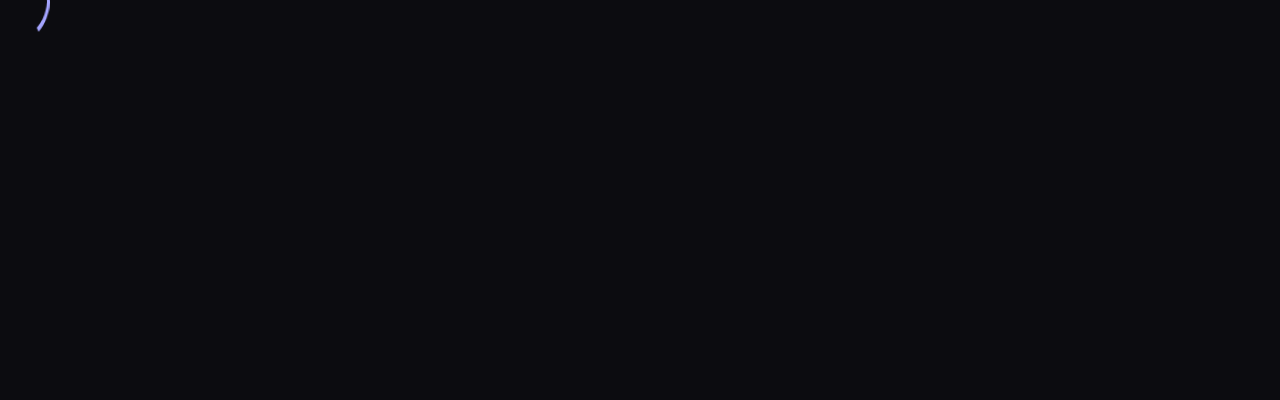

--- FILE ---
content_type: application/javascript
request_url: https://pilot.wp.pl/vod/static/js/index.js?v=502e2201e222
body_size: 189874
content:
(()=>{var e={1110:(e,t,n)=>{"use strict";n.r(t),n.d(t,{ATTEMPTS_REMAINING:()=>r,CAPTCHA_MISMATCH:()=>a,CAPTCHA_REQUIRED:()=>i,CODE_BLANK:()=>u,CONTACT_CONTENT_BLANK:()=>N,CONTACT_SENDER_EMAIL_BLANK:()=>S,CONTACT_TITLE_BLANK:()=>M,INVALID_EMAIL:()=>o,MSISDN_BLANK:()=>s,MSISDN_LOGIN_ATTEMPTS_EXCEEDED:()=>c,MSISDN_LOGIN_CODE_DENIED:()=>d,MSISDN_LOGIN_CODE_EXPIRED_OR_NOT_EXISTS:()=>_,PASSWORD_BLANK:()=>l,PASSWORD_REPEAT_INVALID:()=>v,PROFILE_LIMIT_EXCEEDED:()=>g,PROFILE_NICKNAME_BLANK:()=>L,PROFILE_NICKNAME_EXISTS:()=>b,PROFILE_NICKNAME_NOT_ALLOWED:()=>y,PROFILE_NICKNAME_NULL:()=>D,PROFILE_NICKNAME_SET:()=>P,PROFILE_NICKNAME_SIZE_INVALID:()=>w,SMS_SEND_FAILED:()=>E,SSO_INVALID_EXTERNAL_REDIRECT_URL:()=>A,SUBSCRIBER_EMAIL_BLANK:()=>p,SUBSCRIBER_INVALID_LOGIN_OR_PASSWORD:()=>f,SUBSCRIBER_LOGIN_BLANK:()=>O,SUBSCRIBER_LOGIN_TRY_AGAIN_IN:()=>R,SUBSCRIBER_NOT_EXISTS:()=>C,SUBSCRIBER_PASSWORD_RESET_REQUIRED:()=>m,SUBSCRIBER_SECURITY_REASON_BAN:()=>T,SUBSCRIBER_SEND_RESET_PASSWORD_LINK:()=>I,SUBSCRIBER_TOO_MANY_LOGIN_ATTEMPTS:()=>h});var r="ATTEMPTS_REMAINING",i="CAPTCHA_REQUIRED",a="CAPTCHA_MISMATCH",o="INVALID_EMAIL",u="CODE_BLANK",l="PASSWORD_BLANK",s="MSISDN_BLANK",c="MSISDN_LOGIN_ATTEMPTS_EXCEEDED",d="MSISDN_LOGIN_CODE_DENIED",_="MSISDN_LOGIN_CODE_EXPIRED_OR_NOT_EXISTS",v="PASSWORD_REPEAT_INVALID",E="SMS_SEND_FAILED",A="SSO_INVALID_EXTERNAL_REDIRECT_URL",p="SUBSCRIBER_EMAIL_BLANK",f="SUBSCRIBER_INVALID_LOGIN_OR_PASSWORD",O="SUBSCRIBER_LOGIN_BLANK",R="SUBSCRIBER_LOGIN_TRY_AGAIN_IN",C="SUBSCRIBER_NOT_EXISTS",m="SUBSCRIBER_PASSWORD_RESET_REQUIRED",T="SUBSCRIBER_SECURITY_REASON_BAN",I="SUBSCRIBER_SEND_RESET_PASSWORD_LINK",h="SUBSCRIBER_TOO_MANY_LOGIN_ATTEMPTS",N="CONTACT_CONTENT_BLANK",S="CONTACT_SENDER_EMAIL_BLANK",M="CONTACT_TITLE_BLANK",g="PROFILE_LIMIT_EXCEEDED",L="PROFILE_NICKNAME_BLANK",b="PROFILE_NICKNAME_EXISTS",y="PROFILE_NICKNAME_NOT_ALLOWED",D="PROFILE_NICKNAME_NULL",P="PROFILE_NICKNAME_SET",w="PROFILE_NICKNAME_SIZE_INVALID"},1241:(e,t,n)=>{"use strict";n.d(t,{Hk:()=>l,Nk:()=>r,VE:()=>o,VS:()=>s,WD:()=>d,XO:()=>u,_p:()=>a,lg:()=>_,mY:()=>i,zw:()=>c});var r="activityType",i="isActive",a="isTile",o="isTitleVisible",u="preventLazyLoading",l="sectionIndex",s="selectedTitle",c="tabIndex",d="tileAspect",_="tileLazyOptions"},1398:(e,t,n)=>{"use strict";n.d(t,{A:()=>R});var r=n(20908),i=n(30388),a=(n(28706),n(20641)),o=n(72644),u=n(79841),l=n(75220),s=n(78579),c=n(52176),d=n(69874),_=n(8607),v={key:0,class:"availability-info"},E=(0,a.Lk)("div",{class:"availability-info__icon-container"},[(0,a.Lk)("i",{class:"icon-mark availability-info__icon"})],-1),A=["textContent"],p="DD.MM.YYYY, HH:mm";const f={__name:"index",props:{product:Object},setup:function(e){var t=e,n=(0,l.lq)(),f=c.A.resolve(s.C0.AVAILABLE),O=c.A.resolve(s.C0.SUBSCRIBER),R=(0,u.KR)(),C=(0,a.EW)(function(){var e,n;return null===(e=f.collection.get(null===(n=t.product)||void 0===n?void 0:n.id))||void 0===e?void 0:e.subscription}),m=(0,a.EW)(function(){var e;return null===(e=t.product)||void 0===e?void 0:e.paid}),T=(0,a.EW)(function(){var e,r=n.params,i=r.episodeId,a=r.programId,o=i||a||(null===(e=t.product)||void 0===e?void 0:e.id);return f.get(o)}),I=function(){var e=arguments.length>0&&void 0!==arguments[0]?arguments[0]:{},t=e.type,n=e.availableTill,r=e.subscription;return t!==d.ch.BUNDLE||n?r&&n&&C?"".concat((0,_.Tl)(d.wD.COMMON_SUBSCRIPTION_RENEWAL),": ").concat((0,_.Yq)(n,s.ow.DATETIME_HOUR_MINUTE_FORMAT)):n?"".concat((0,_.Tl)(d.wD.COMMON_ACTIVE_ACCESS_TO)," ").concat((0,_.Yq)(n,p)):(0,_.Tl)(d.wD.COMMON_ACTIVE_ACCESS):(0,_.Tl)(d.wD.BUNDLE_IS_ACTIVE)},h=function(){R.value=I(T.value)};return(0,a.wB)(function(){return n.fullPath},h),(0,a.sV)((0,i.A)((0,r.A)().m(function e(){return(0,r.A)().w(function(e){while(1)switch(e.n){case 0:return e.n=1,O.waitForSubscriberDetailIsFetched();case 1:if(f.collection.isFetched||!O.isLogged){e.n=2;break}return e.n=2,f.fetchAll();case 2:f.on(d.X2.SYNC,h),h();case 3:return e.a(2)}},e)}))),(0,a.xo)(function(){return f.off(d.X2.SYNC,h)}),function(e,t){return m.value?((0,a.uX)(),(0,a.CE)("div",v,[E,(0,a.Lk)("p",{textContent:(0,o.v_)(R.value)},null,8,A)])):(0,a.Q3)("",!0)}}},O=f,R=O},2254:(e,t,n)=>{"use strict";n.d(t,{A:()=>h});var r=n(20908),i=n(30388),a=n(41034),o=(n(74423),n(62062),n(62010),n(18111),n(61701),n(26099),n(21699),n(20641)),u=n(79841),l=n(9322),s=n(72644),c=n(75220),d=n(74353),_=n.n(d),v=n(86592),E=n(19226);const A=[{offset:-1,displayName:"COMMON_NOW"},{offset:10,displayName:"COMMON_MORNING"},{offset:19,displayName:"COMMON_EVENING"},{offset:0,displayName:"COMMON_ALL_DAY"}];var p=n(69874),f=n(67154),O=n(8607),R=["data-qa"],C=["data-qa","aria-label","onKeydown","textContent"],m=["data-qa","onKeydown","onClick","textContent"];const T={__name:"ui-epg-navigation",props:{product:Object},setup:function(e){var t=e,n=(0,c.lq)(),d=(0,c.rd)(),T=(0,o.WQ)(p.TI.Hk),I=(0,o.EW)(function(){return A.map(function(e){return(0,a.A)((0,a.A)({},e),{},{active:E.I.currentDisplayOffset===e.offset})})}),h=(0,o.EW)(function(){return 0===E.I.dayOffset}),N=function(){if(t.product){var e,r=(0,a.A)({},n.params);delete r.date;var i=(0,a.A)((0,a.A)({},n),{},{params:r}),o=null===(e=d.resolve(i))||void 0===e?void 0:e.fullPath;location.pathname!==o&&window.history.replaceState({},null,o),E.I.dayOffset=0}},S=function(e){var t=e.offset,n=!(arguments.length>1&&void 0!==arguments[1])||arguments[1];E.I.currentDisplayOffset=t,f.A.emit(p.X2.EPG_SCROLL,{offset:-1===t?_()().hour():t,isAnimationActive:n&&v.M_.isAnimationActive})};(0,o.wB)(function(){return[E.I.isLoadingList,E.I.isLoaded]},(0,i.A)((0,r.A)().m(function e(){var t,i;return(0,r.A)().w(function(e){while(1)switch(e.n){case 0:if(t=E.I.currentDisplayOffset,i=E.I.isLoadingList,!i&&!n.params.liveId&&void 0!==T&&void 0!==t){e.n=1;break}return e.a(2);case 1:i||window.requestAnimationFrame(function(){return S({offset:t},!1)});case 2:return e.a(2)}},e)})));var M=function(){var e=n.name.includes("detail");S(A[e?3:0],!1)};return T?E.I.currentDisplayOffset=void 0:(0,o.sV)(M),(0,o.n)(function(){E.I.currentDisplayOffset=T,M()}),(0,o.Y4)(function(){E.I.currentDisplayOffset=void 0}),function(e,t){return(0,o.uX)(),(0,o.CE)("div",{class:"live-epg__navigation","data-qa":e.$getDataQa("live-epg-navigation-bar")},[h.value?(0,o.Q3)("",!0):((0,o.uX)(),(0,o.CE)("div",{key:0,class:"live-epg__navigation-time live-epg__navigation-time--today","data-qa":e.$getDataQa("live-epg-navigation-time-COMMON_TODAY"),tabindex:"0",role:"button","aria-label":(0,u.R1)(O.Tl)((0,u.R1)(p.wD).COMMON_TODAY),onKeydown:(0,l.jR)(N,["enter"]),onClick:N,textContent:(0,s.v_)((0,u.R1)(O.Tl)((0,u.R1)(p.wD).COMMON_TODAY))},null,40,C)),((0,o.uX)(!0),(0,o.CE)(o.FK,null,(0,o.pI)(I.value,function(t){return(0,o.uX)(),(0,o.CE)("div",{key:t.offset,class:(0,s.C4)(["live-epg__navigation-time",{"live-epg__navigation-time--active":t.offset===(0,u.R1)(E.I).currentDisplayOffset}]),"data-qa":e.$getDataQa("live-epg-navigation-time-".concat(t.displayName)),tabindex:"0",role:"button",onKeydown:(0,l.jR)(function(e){return S(t)},["enter"]),onClick:function(e){return S(t)},textContent:(0,s.v_)((0,u.R1)(O.Tl)(t.displayName))},null,42,m)}),128))],8,R)}}},I=T,h=I},2440:(e,t,n)=>{"use strict";n.d(t,{A:()=>E});n(26099);var r=n(20641),i=n(72644),a=n(79841),o=n(85719),u=n(21897),l=n(69874),s=n(68551),c=["textContent"],d=["innerHTML"];const _={__name:"index",setup:function(e,t){var n=t.expose,_={},v=(0,a.KR)(""),E=(0,a.KR)({}),A=(0,a.KR)(!1),p=function(e,t){e?_.resolve():_.reject(),t()},f=function(e){var t=arguments.length>1&&void 0!==arguments[1]?arguments[1]:l.wD.COMMON_CLOSE,n=!(arguments.length>2&&void 0!==arguments[2])||arguments[2];return A.value=n,v.value=t,E.value=e,new Promise(function(e,t){_={resolve:e,reject:t}})};return n({prompt:f}),function(e,t){return(0,r.uX)(),(0,r.Wv)(u.A,{"is-confirm":""},{header:(0,r.k6)(function(){return[(0,r.Lk)("h3",{class:"headline-3",textContent:(0,i.v_)((0,a.R1)(s.Tl)((0,a.R1)(l.wD).COMMON_ERROR_OCCURRED))},null,8,c)]}),body:(0,r.k6)(function(){return[(0,r.Lk)("div",{class:"ui-modal__text",innerHTML:E.value.global},null,8,d)]}),footer:(0,r.k6)(function(e){var t=e.removeModal;return[A.value?(0,r.Q3)("",!0):((0,r.uX)(),(0,r.Wv)(o.A,{key:0,class:"ui-modal__submit button--secondary","aria-label":(0,a.R1)(s.Tl)((0,a.R1)(l.wD).ARIA_LABEL_COMMON_CANCEL),onClick:function(e){return p(!1,t)},textContent:(0,i.v_)((0,a.R1)(s.Tl)((0,a.R1)(l.wD).COMMON_CANCEL))},null,8,["aria-label","onClick","textContent"])),(0,r.bF)(o.A,{class:"ui-modal__submit","aria-label":(0,a.R1)(s.Tl)(v.value),onClick:function(e){return p(!0,t)},textContent:(0,i.v_)((0,a.R1)(s.Tl)(v.value))},null,8,["aria-label","onClick","textContent"])]}),_:1})}}},v=_,E=v},2489:(e,t,n)=>{"use strict";n.d(t,{Hk:()=>E,y9:()=>C,YA:()=>h,TS:()=>B,EZ:()=>b,fT:()=>W,Q8:()=>X,Zq:()=>z,sX:()=>re});n(50113),n(23418),n(62062),n(18111),n(20116),n(61701),n(26099),n(47764);var r=n(79841),i=n(20641),a=n(28137),o=n(25858),u=n.n(o),l=n(46886),s=n(48375),c=n(69874),d=1,_=5,v=10;function E(){var e,t,n=(0,r.QW)(l.M_),o=n.duration,E=n.isPaused,A=n.playerInstance,p=n.time,f=[];function O(){return 0===o.value||isNaN(o.value)?0:Math.round(p.value/o.value*100)}function R(){if(A.value){var e=f.find(function(e){var t=e.value,n=p.value-t;return n>0&&n<d});e&&!E.value&&(0,s.Z)(c.H1.Gd,e.label)}}function C(){(0,s.Z)(c.X2.KEEP_ALIVE,{percentWatched:O()})}function m(){var e=o.value/v;f=Array.from(Array(v)).map(function(e,t){return t+1}).map(function(t){var n=t===v,r=t*e;return{label:"".concat(100*t/v,"%"),value:n?r-d:r}})}function T(){var e=1e3*d,t=1e3*_,n=u()(function(){return R()},e,{leading:!1}),r=u()(function(){return C()},t,{leading:!1});A.value.on(a.aH.METADATA,m),A.value.on(a.aH.TIME,n),A.value.on(a.aH.TIME,r),A.value.on(a.aH.PAUSED,function(){var e=p.value===o.value;e||(0,s.Z)(c.X2.PAUSE,{percentWatched:O()})}),A.value.on(a.aH.PLAY,function(){return(0,s.Z)(c.X2.PLAY)}),A.value.on(a.aH.DESTROY,function(){return(0,s.Z)(c.X2.STOP,{percentWatched:O()})})}function I(){var e;A.value&&(null===(e=A.value)||void 0===e||e.on(a.aH.INITIALIZED,T))}function h(){null===e||void 0===e||e.cancel(),null===t||void 0===t||t.cancel()}return(0,i.wB)(A,I),{stopPlayerAnalytics:h}}n(74423),n(58940),n(21699);var A=n(78579),p=n(52176),f=n(80347),O=n(65649),R=95;function C(){var e,t=p.A.resolve(A.C0.BOOKMARKS),n=p.A.resolve(A.C0.SUBSCRIBER),r=(0,f.hU)(),o=r.sendInteraction,s=0,d=(0,i.EW)(function(){var e;return(null===(e=l.M_.config)||void 0===e||null===(e=e.bookmark)||void 0===e?void 0:e.active)&&l.M_.opts.areBookmarksSupported});function _(){if(o(),d.value&&l.M_.isStartedPlaying&&l.M_.playerInstance&&n.isLogged&&O.ON.includes(l.M_.opts.videoType)){var e=l.M_.config.bookmark,r=e.minimumPosition,i=e.maximumPosition,a=i||R/100*l.M_.product.duration,u=parseInt(l.M_.playerInstance.getCurrentTime(),10);if(u<=r||s&&Math.abs(u-s)<r||0===u)return;if(u>=a)return t.remove(l.M_.product,{sync:!0});s=u,t.create(l.M_.product,{itemId:l.M_.productId,playTime:s})}}function v(){n.isLogged&&l.M_.opts.videoType!==c.Mr.L8&&t.remove(l.M_.product,{sync:!0})}return(0,i.wB)(function(){return l.M_.time},function(t){var n,r;null===(n=e)||void 0===n||n();var i=(null===(r=l.M_.config)||void 0===r?void 0:r.bookmark)||{},a=i.minimumPosition,o=a>t||!t;l.M_.playerInstance&&o&&v()}),(0,i.wB)(function(){return l.M_.isDestroyed},function(t){var n;t&&d.value&&(null===(n=e)||void 0===n||n.cancel(),_())}),(0,i.wB)(function(){return l.M_.isReady},function(){var t;if(d.value&&l.M_.isReady){var n=null===(t=l.M_.config)||void 0===t?void 0:t.bookmark,r=n.interval;r&&(e=u()(_,1e3*r,{leading:!1})),l.M_.playerInstance.on(a.aH.PAUSED,_),l.M_.playerInstance.on(a.aH.SEEK_END,_)}}),{deleteBookmark:v}}var m=n(41034),T=(n(76031),1e3),I=function(){return new Promise(function(e){var t=setTimeout(function(){return e(!1)},T);window.cast?(clearTimeout(t),e(!0)):window.__onGCastApiAvailable=function(n){clearTimeout(t),e(n)}})};function h(){var e=p.A.resolve(A.C0.SUBSCRIBER),t=(0,r.QW)(l.M_),n=t.config,a=t.opts,o=t.productId,u=t.product,s=(0,i.EW)(function(){if(u.value&&n.value){var t=e.httpSession,r=n.value,i=r.playlist,l=r.videoSession,s=a.value,c=s.mediumType,d=s.videoType;return(0,m.A)({cover:u.value.cover,productId:o.value,mediumType:c,playlist:i,videoType:d,videoSession:l},t&&{session:{name:"session_uid",value:t.uid}})}});return{castConfig:s,checkIfCastApiAvailable:I}}var N=n(67154),S=n(46465),M=5,g=1,L=function(){return l.Zl.setIsWaiting(!1)};function b(){var e=p.A.resolve(A.C0.I18N),t=(0,r.KR)({}),n=u()(s,1e3*g);function o(){l.Zl.setMetadata(l.M_.product)}function s(){l.Zl.setCurrentTimeUTC(l.M_.playerInstance.getCurrentTimeUTC()),o()}function d(){var e=l.M_.playerInstance;t.value=void 0,l.Zl.setIsReady(!0),l.Zl.setPlaybackRate(e.getPlaybackRate()),o()}function _(e,t){var r=l.M_.playerInstance;if(l.Zl.setTime(e),l.Zl.setDuration(t),(l.M_.isLiveMode||l.M_.isTimeShiftMode)&&n(),l.M_.isTimeShiftMode){var i=r.renderer.initialLatency,a=r.getLiveLatency();if(i){var o=a-i;l.Zl.setIsTimeShiftDelayed(o>M)}l.Zl.setLiveDelay(r.getLiveDelay()),l.Zl.setLiveStartUTC(r.getLiveStartUTC())}}function v(){var e=l.M_.playerInstance;_(e.getCurrentTime(),e.getDuration()),l.Zl.setIsWaiting(!0)}function E(e,n,r,i){t.value={code:e,playerCode:n,xhr:r,data:i},N.A.emit(N.A.EventType.ACTION,N.A.EventType.PLAYER,{eventCategory:S.Qj,eventAction:c.H1.ff,eventLabel:e},l.M_.product)}function f(){var e=arguments.length>0&&void 0!==arguments[0]?arguments[0]:{},t=e.code,n=e.xhr,r=e.data;if(t&&401!==t){var i=c.FZ[t]||c.O4.Tn;E(i,t,n,r),l.qG.destroy()}}function O(){var e=l.M_.playerInstance;l.Zl.setVolume(e.isMuted()?0:e.getVolume()),l.Zl.setIsMuted(e.isMuted())}function R(){var e=l.M_.playerInstance;e&&(e.on(a.aH.READY,d),e.on(a.aH.PLAYLIST,function(){return l.Zl.setMediaItem(e.getMediaItem())}),e.on(a.aH.TIME,_),e.on(a.aH.PLAYING,function(){return l.Zl.setIsPlaying(!0)}),e.on(a.aH.PAUSED,function(){return l.Zl.setIsPaused(!0)}),e.on(a.aH.WAITING,v),e.on(a.aH.ERROR,f),e.on(a.aH.CAN_PLAY,function(){return l.Zl.setIsWaiting(!1)}),e.on(a.aH.METADATA,function(e){var t=e.duration;return l.Zl.setDuration(t)}),e.on(a.aH.ENDED,function(){return l.Zl.setIsEnded(!0)}),e.on(a.aH.DESTROY,L),e.on(a.aH.STOPPED,L),e.on(a.aH.VOLUME_CHANGED,O),e.on(a.aH.VOLUME_MUTE_REQUEST,O),e.on(a.aH.PROFILE_LIST,function(e){return l.Zl.setVideoProfiles(e)}),e.on(a.aH.PROFILE_CHANGED,function(e,t,n){return l.Zl.setVideoProfile(e,n)}),e.on(a.aH.PLAYBACK_RATE_CHANGED,function(e){return l.Zl.setPlaybackRate(e)}),e.on(a.aH.SUBTITLES,function(e){return l.Zl.setTextTracks(e)}),e.on(a.aH.SUBTITLE,function(e){return l.Zl.setActiveTextTrack(e)}),e.on(a.aH.SUBTITLE_DISABLED,function(){return l.Zl.setIsTextTrackEnabled(!1)}),e.on(a.aH.AUDIO_TRACK_LIST,function(e){return l.Zl.setAudioTracks(e)}),e.on(a.aH.AUDIO_TRACK_CHANGED,function(e){return l.Zl.setActiveAudioTrack(e)}),e.on(a.aH.ON_LIVE,function(){return l.Zl.setIsLiveMode(!0)}),e.on(a.aH.ON_TIMESHIFT,function(){return l.Zl.setIsTimeShiftMode(!0)}),e.on(a.aH.SUBTITLE_CUE_CHANGED,function(e){return l.Zl.setActiveTextTrackCue(e)}),e.on(a.aH.ON_SOURCE,function(){return l.Zl.setIsSourceSet(!0)}))}return(0,i.wB)(function(){return l.M_.isActive},function(){l.M_.isActive||(t.value=void 0,null===n||void 0===n||n.cancel())}),(0,i.wB)(function(){return l.M_.playerInstance},R),(0,i.wB)(function(){return e.language},l.qG.close),{emitError:E,errorRef:t,onError:f}}var y=n(20908),D=n(30388),P=(n(48980),n(44114),n(75220)),w=n(27447),k=n(8607),U=function(e){var t;return null===e||void 0===e||null===(t=e.displaySchedules)||void 0===t?void 0:t.find(function(e){var t=e.type;return t!==c.mW.s_})};function B(){var e=(0,P.rd)(),t=(0,i.EW)(function(){return U(l.M_.nextEpisode)}),n=(0,i.EW)(function(){return U(l.M_.prevEpisode)}),r=function(){var e=(0,D.A)((0,y.A)().m(function e(t){var n;return(0,y.A)().w(function(e){while(1)switch(e.n){case 0:return n=new w.nP({id:t}),e.n=1,n.fetchAll();case 1:return e.a(2,n)}},e)}));return function(t){return e.apply(this,arguments)}}(),a=function(){var e=(0,D.A)((0,y.A)().m(function e(t,n){var r;return(0,y.A)().w(function(e){while(1)switch(e.n){case 0:return r=new w.BT,e.n=1,r.fetchAll({},{serialId:t,seasonId:n});case 1:return e.a(2,r)}},e)}));return function(t,n){return e.apply(this,arguments)}}(),o=function(){var e=(0,D.A)((0,y.A)().m(function e(t,n){var i,o,u,l,s,c,d,_,v,E,A,p,f,O,R,C,T,I;return(0,y.A)().w(function(e){while(1)switch(e.n){case 0:if(o=t.id,u=t.season,l=u||{},s=l.id,c=l.serial,d=null===(i=c.episodesBySeason[s])||void 0===i?void 0:i.collection,_=d.records,v=_.findIndex(function(e){var t=e.id;return t===o}),E=v+n,!(E>-1&&E<_.length)){e.n=1;break}return e.a(2,(0,m.A)((0,m.A)({},_[E]),{},{season:u}));case 1:if(I=c.seasons,I){e.n=3;break}return e.n=2,r(c.id);case 2:I=e.v;case 3:if(A=I,p=A.collection.records,f=p.findIndex(function(e){var t=e.id;return t===s}),O=f+n,!(O<0||O>=p.length)){e.n=4;break}return e.a(2);case 4:return R=(0,m.A)((0,m.A)({},p[O]),{},{serial:c}),e.n=5,a(c.id,R.id);case 5:return C=e.v,T=O>f?C.collection.first:C.collection.last,e.a(2,(0,m.A)((0,m.A)({},T),{},{season:R}))}},e)}));return function(t,n){return e.apply(this,arguments)}}(),u=function(){var e=(0,D.A)((0,y.A)().m(function e(t){var n,r;return(0,y.A)().w(function(e){while(1)switch(e.n){case 0:return e.n=1,o(t,1);case 1:return n=e.v,e.n=2,o(t,-1);case 2:return r=e.v,e.a(2,{nextEpisode:n,prevEpisode:r})}},e)}));return function(t){return e.apply(this,arguments)}}(),s=function(t){var n=(0,k.hK)(t,e,{},c.Vw.AUTOPLAY_AND_KEEP_PLAYER_ACTIVE);return e.push(n)},d=function(){return s(l.M_.nextEpisode)},_=function(){return s(l.M_.prevEpisode)};return{findRelatedEpisodes:u,isNextEpisodeAllowed:t,redirectToNextEpisode:d,isPrevEpisodeAllowed:n,redirectToPrevEpisode:_}}var x=n(61517),V=n(14260),F=600,G=["input","textarea"];function W(){var e,t,n=(0,r.Kh)({}),a=0,o=0,u=(0,i.EW)(function(){return n.store.isLiveMode&&!n.store.isTimeShiftMode});function l(e){var t;e.key===c.nC._f&&(e.preventDefault(),null===(t=n.actions)||void 0===t||t.close())}function s(e,t){e.preventDefault();var r=n.store,i=r.isMuted,a=r.volume,o=i?0:a;n.actions.setVolume(Math.min(100,Math.max(0,o+t))),i&&t>0&&n.actions.unMute(),a<0&&n.actions.mute()}function d(r){var i=n.store,a=i.duration,o=i.isPlayingAdvert,l=i.time;o||u.value||(void 0!==e?e+=r:e=l+r,e=Math.min(a,Math.max(0,e)),n.actions.updateProgress(e/a*100),clearTimeout(t),t=setTimeout(function(){n.actions.seekTo(e),e=void 0},F))}function _(e,t){var r=!1;switch(t){case c.nC.RJ:s(e,o);break;case c.nC.eR:s(e,-o);break;default:r=!0}return n.actions.updateUserActionId(),r}function v(e){var t,r,i=e.key,l=e.target,v=null===(t=document.activeElement)||void 0===t?void 0:t.nodeName.toLowerCase(),E=n.store,A=E.container,p=E.isActive,f=E.playerInstance;if(!G.includes(v)&&p&&i){var O,R,C=!0;if("slider-volume"===l.getAttribute(c.mE.DATA_ROLE)){var m=_(e,i);if(!m)return}switch(i){case c.nC.K:case c.nC.K.toLowerCase():case c.nC.t6:e.preventDefault(),n.actions.togglePlayPause();break;case c.nC.F:case c.nC.F.toLowerCase():C=!1,(0,V.kf)(A);break;case c.nC.M:case c.nC.M.toLowerCase():n.actions.toggleMute();break;case c.nC.P:case c.nC.P.toLowerCase():n.actions.togglePip();break;case c.nC.il:s(e,o);break;case c.nC.Jd:s(e,-o);break;case c.nC.RJ:u.value||d(a);break;case c.nC.eR:u.value||d(-a);break;case c.nC.S:case c.nC.S.toLowerCase():null!==(r=f.listSubtitles)&&void 0!==r&&r.call(f)&&n.actions.toggleTextTrack();break;case c.nC.wn:C=!0;break;default:C=!1;break}if(C)null===(O=(R=n.actions).updateUserActionId)||void 0===O||O.call(R)}}function E(e){var t=e.actions,r=e.store;n.store=r,n.actions=t;var i=r.playerInstance,u=i.options;a=u.get(x.bI.SEEK_CHANGE_STEP),o=u.get(x.bI.VOLUME_CHANGE_STEP),document.addEventListener(c.X2.KEYDOWN,v)}function A(){document.removeEventListener(c.X2.KEYDOWN,v)}return(0,i.wB)(function(){var e;return null===(e=n.store)||void 0===e?void 0:e.isActive},function(e){e||A()}),(0,i.sV)(function(){return window.addEventListener(c.X2.KEYDOWN,l)}),(0,i.xo)(function(){return window.removeEventListener(c.X2.KEYDOWN,l)}),{listenKeyboardEvents:E,unListenKeyboardEvents:A}}function X(){var e=p.A.resolve(A.C0.INFO);function t(){return new k.s5([{id:"ima-sdk",src:e.imaSdkUrl}]).load()}function n(){return new k.s5([{id:"tracking",src:e.getTdbcUrl()}]).load()}function r(){return new k.s5([{id:"cast-sender",src:"https://www.gstatic.com/cv/js/sender/v1/cast_sender.js?loadCastFramework=1"}]).load()}return{loadCastSenderScript:r,loadImaSdkScript:t,loadTrackingScript:n}}var H=n(23772),K=n(78676),Y=(n(28706),n(72712),n(18237),n(5506),n(27495),n(25440),n(11392),n(62953),n(74353)),q=n.n(Y),j=n(78939),Q=n(66283),$="PLAYER_I18N_";function z(){var e=p.A.resolve(A.C0.I18N),t=p.A.resolve(A.C0.TIME);function i(e,t,n,r){return a.apply(this,arguments)}function a(){return a=(0,D.A)((0,y.A)().m(function i(a,o,u,s){var d,_,v,E,p,f,O,R,C,T,I,h,N,S,M,g,L,b,D,P,w,U,B,x,V,F,G,W,X,Y;return(0,y.A)().w(function(i){while(1)switch(i.n){case 0:if(d=l.M_.config,_=l.M_.isMuted,v=l.M_.opts,E=l.M_.product,p=l.M_.volume,f=l.M_.activeAudioTrackLanguage,O=l.M_.activeTextTrackLanguage,R=d.drm,C=d.file,T=d.mux,I=d.playlist,h=d.timeShift,N=d.tracking,S=d.shouldUsePlaylistDirectly,M=void 0===S||S,g=v.mediumType,L=v.videoType,b=(0,k.Rf)(E),D=b.defaultAudioLanguage,P=b.defaultSubtitle,w=E.source,U=f||D,B=O||P,x=j.uH.config.httpOptions.baseURL,V=(0,m.A)((0,m.A)((0,m.A)((0,m.A)((0,m.A)((0,m.A)((0,m.A)((0,m.A)((0,m.A)((0,m.A)({},M&&{playlist:I||"".concat(x,"/products/").concat(E.id,"/").concat(g,"s/playlist?platform=BROWSER&videoType=").concat(L)}),{},{width:"100%",height:"100%",httpConfig:(0,k.cP)((0,m.A)((0,m.A)({},d),{},{audioLanguage:s})),drmSystems:["widevine","fairplay"],i18n:(0,H.A)({},e.language,Object.entries(e.i18n[e.language]||{}).reduce(function(e,t){var n=(0,K.A)(t,2),r=n[0],i=n[1];return r.startsWith($)?(0,m.A)((0,m.A)({},e),{},(0,H.A)({},r.replace($,"").toLowerCase(),i)):e},{}))},w===c.By.c&&{shakaPlayer:{enabled:!0}}),{},{language:e.language},U&&{defaultAudioLanguage:U}),B&&{defaultSubtitle:B}),o&&{startTime:o}),N&&!N.configUrl&&{tracking:(0,m.A)((0,m.A)({},(0,r.ux)(N)),{},{deviceUid:Q.A.get(c.T8.OB)})}),T.key&&{mux:{key:T.key,viewerUserId:Q.A.get(c.T8.OB),id:a,title:E.title}}),C&&{file:C}),R&&{drm:R}),{},{subtitleEnabled:l.M_.isTextTrackEnabled,skin:null,playsInline:!0,fairplayContentType:"application/octet-stream",autoplayBlockedRule:"mute",keyboardEvents:!0,fullscreenElement:u,live:E.type===c.ch.LIVE,volume:p,volumeMuted:_}),h&&(F=h.dvrWindow,G=t.nowTimestamp,V.timeShift=(0,m.A)((0,m.A)({},h),o&&{play:q()(G-1e3*(F-o)).format(A.ow.DATETIME_FORMAT)})),W={VUE_APP_ENV:"prod",VUE_APP_FO_URL:"https://pilot.wp.pl",VUE_APP_DEVTOOLS:"false",VUE_APP_GEMIUS_AUDIENCE_ID:"bPqQ.Y854zJ.wjFMUOwjh6dDzbugbMM6EED85YUp62D.Q7",VUE_APP_GEMIUS_AUDIENCE_HOST:"galt.hit.gemius.pl",NODE_ENV:"production",VUE_APP_DEV_SERVER_PORT:"8050",VUE_APP_DEV_SERVER_HTTPS:"true",VUE_APP_DEV_SERVER_HOST:"",VUE_APP_LIVERELOAD:"false",VUE_APP_PUBLIC_PATH:"/vod/",VUE_APP_RTL_LANGUAGES:"[]",VUE_APP_MSISDN_LOGIN:"false",VUE_APP_DEFAULT_LANGUAGE_FALLBACK:"POL",VUE_APP_INLINE_PLAYER:"true",VUE_APP_GTAG:"GTM-5K4W5WJ",VUE_APP_PIXEL:"719583852591340",VUE_APP_MULTITENANT_ACTIVE:"false",VUE_APP_FB_API_KEY:"AIzaSyCjB0qNG6yOg_RdUHBN96x_7GK72G84RHo",VUE_APP_FB_AUTH_DOMAIN:"redge-media-portal-dev.firebaseapp.com",VUE_APP_FB_PROJECT_ID:"redge-media-portal-dev",VUE_APP_FB_STORAGE_BUCKET:"redge-media-portal-dev.appspot.com",VUE_APP_FB_MESSAGING_SENDER_ID:"150755858069",VUE_APP_FB_APP_ID:"1:150755858069:web:8fcfb89c7743828ce62d9c",VUE_APP_FB_MEASUREMENT_ID:"G-CS5PM8P4SR",VUE_APP_FB_VAPID_KEY:"BJD_JNiwQR2slqO-nX5QNueEKf4uJKJddOsHwNIBjkpdiy-eqdwYsDZQpp2p4ASLH1TPriWe4qluXX5jivB3jAY",VUE_APP_VERSION:"01c8547",VUE_APP_BUILD_DATE:"2025-10-30 07:48",BASE_URL:"/vod/"}.VUE_APP_CUSTOM_TTML_PARSER,!W){i.n=2;break}return i.n=1,Promise.all([n.e(479),n.e(977)]).then(n.bind(n,39479));case 1:X=i.v,Y=X[W],V.customTtmlParser=Y;case 2:return i.a(2,V)}},i)})),a.apply(this,arguments)}return{createOptions:i}}n(59089);var Z=n(49907),J=n(17468),ee="HTML5",te=401,ne="Redge Media Player";function re(){var e;function t(){e=Date.now()}function n(){return r.apply(this,arguments)}function r(){return r=(0,D.A)((0,y.A)().m(function t(){var n,r,i,a,o,u,s,c,d,_,v,E,A,p,f,O,R,C,T,I,h;return(0,y.A)().w(function(t){while(1)switch(t.n){case 0:if(r=l.M_.config||{},i=r.tracking,i&&l.M_.isReady){t.n=1;break}return t.a(2);case 1:return a=(null===(n=l.M_.playerInstance)||void 0===n?void 0:n.getRenderer())||{},o=a.url,u=a.mediaItem,s=void 0===u?{}:u,c=s.mediaType,d=void 0===c?"":c,_=l.M_.product.duration,v=i.collector,E=i.configUrl,A=i.customData,p=i.customerId,f=i.productId,O=i.productTitle,R=i.sessionId,C=i.subscriberProfileId,T=i.subscriberId,I=(0,m.A)((0,m.A)({},(0,k.NW)()),{},{rendererType:ee}),h={name:ne,version:Z.P.VERSION},t.n=2,J.Ay.init({initTimestamp:e,product:{id:f,title:O,duration:_,type:A.productType,url:o},device:I,player:h,config:{configUrl:E,mimeType:d.toUpperCase(),sessionId:R,subscriberId:T,subscriberProfileId:C,tenantUuid:p,url:v}});case 2:J.Ay.emit(J.gd.PLAYER_READY,{});case 3:return t.a(2)}},t)})),r.apply(this,arguments)}function o(){var e=l.M_.playerInstance,t=e.getCurrentTime();return e.timeShift.isEnabled()&&(t+=e.getLiveStartUTC()),t}function u(e){var t=arguments.length>1&&void 0!==arguments[1]?arguments[1]:{};J.Ay.emit(e,(0,m.A)({currentTime:o()},t))}function s(){var e=arguments.length>0&&void 0!==arguments[0]?arguments[0]:{},t=e.code;t&&t!==te&&u(J.gd.ERROR,{code:t})}function c(){var e=l.M_.playerInstance;e&&(e.on(a.aH.PLAYING,function(){return u(J.gd.PLAYING)}),e.on(a.aH.WAITING,function(){return u(J.gd.BUFFERING)}),e.on(a.aH.WAITING_END,function(){return u(J.gd.BUFFERING_END)}),e.on(a.aH.PAUSED,function(){return u(J.gd.PAUSED)}),e.on(a.aH.SEEK_START,function(){return u(J.gd.SEEKING)}),e.on(a.aH.SEEK_END,function(){return u(J.gd.SEEKED)}),e.on(a.aH.PROFILE_CHANGED,function(e){var t=e.bandwidth;return u(J.gd.VIDEO_TRACK_CHANGED,{bitrate:t})}),e.on(a.aH.AUDIO_TRACK_CHANGED,function(e){var t=e.lang;return u(J.gd.AUDIO_TRACK_CHANGED,{language:t})}),e.on(a.aH.SUBTITLE,function(e){var t=e.language;return u(J.gd.SUBTITLE_TRACK_CHANGED,{language:t})}),e.on(a.aH.SUBTITLE_DISABLED,function(){return u(J.gd.SUBTITLE_TRACK_CHANGED)},{language:-1}),e.on(a.aH.ENDED,function(){return u(J.gd.COMPLETED)}),e.on(a.aH.STOPPED,function(){return u(J.gd.STOPPED)}),e.on(a.aH.DESTROY,function(){return u(J.gd.CLOSED)}),e.on(a.aH.ERROR,s))}(0,i.wB)(function(){return l.M_.playerInstance},c),(0,i.wB)(function(){return l.M_.isReady},n),(0,i.wB)(function(){return l.M_.isActive},t)}},2925:(e,t,n)=>{"use strict";n.d(t,{A:()=>o});var r,i=n(65649),a=n(94783);const o=function(){return r||(r=(0,a.A)("--app-no-image")||i.u4),r}},3071:(e,t,n)=>{"use strict";n.r(t),n.d(t,{default:()=>Nt});var r=n(20908),i=n(30388),a=n(59258),o=(n(2008),n(51629),n(23418),n(62062),n(18111),n(22489),n(7588),n(61701),n(9868),n(79432),n(26099),n(58940),n(47764),n(23500),n(62953),n(20641)),u=n(75220),l=n(74353),s=n.n(l),c=n(78579),d=n(52176),_=n(98070),v=n(19226),E=n(72644),A=n(79841),p=n(92827),f=(n(28706),n(33771),n(25276),n(72712),n(18237),n(25858)),O=n.n(f),R=(n(2892),{class:"epg-program-skeleton-horizontal"}),C=12;const m={__name:"ui-epg-program-skeleton",setup:function(e){return function(e,t){return(0,o.uX)(),(0,o.CE)("div",R,[((0,o.uX)(),(0,o.CE)(o.FK,null,(0,o.pI)(C,function(e){return(0,o.Lk)("div",{key:e,class:"epg-program-skeleton-horizontal__mask"})}),64))])}}},T=m,I=T;n(62010);var h=n(28960),N=n(64466),S=n(69874),M=n(8607),g=["data-qa"],L=["src","alt"],b={class:"epg-program-horizontal__meta-wrapper"},y={class:"epg-program-horizontal__info"},D=["data-qa","textContent"],P={class:"epg-program-horizontal__meta"},w={key:0,class:"epg-program-horizontal__meta-item epg-program-horizontal__rating"},k={key:1,class:"icon-product-catchup epg-program__catchup epg-program__catchup--horizontal"},U=["data-qa","textContent"],B=["data-qa","textContent"],x=8;const V={__name:"ui-epg-program",props:{channel:Object,product:Object,since:Number,till:Number,totalSize:Number,channelIndex:Number},setup:function(e){var t=e,n=(0,A.KR)(null),r=(0,A.KR)(!1),i=function(e,t){return e.isBefore(t)||e.isSame(t)},a=function(e,t){return e.isAfter(t)||e.isSame(t)},u=(0,o.EW)(function(){var e=t.channelIndex,n=t.product,r=n.sinceDate,o=n.tillDate,u=v.I.firstVisibleHour.add(v.I.dayOffset,"d"),l=v.I.lastVisibleHour.add(v.I.dayOffset,"d"),s=v.I.firstVisibleChannel,c=v.I.lastVisibleChannel,d=!(i(o,u)||a(r,l)),_=!(e<s||e>c);return d&&_}),l=(0,p.fj)({props:t,elementRef:n,itemOffset:x}),s=l.expand,c=l.genresRef,d=l.isExpandedRef,_=l.isFutureRef,f=l.isRestrictedForUserRef,O=l.isShortRef,R=l.shrink,C=l.slideUrlRef,m=l.styleRef;return(0,o.nT)(function(){r.value=(0,M.aZ)(t.product)}),function(t,i){return u.value?((0,o.uX)(),(0,o.CE)("div",{key:0,ref_key:"elementRef",ref:n},[(0,o.bF)(h.A,{item:e.product,style:(0,E.Tr)((0,A.R1)(m)),"is-restricted":(0,A.R1)(f),class:(0,E.C4)([{"epg-program-horizontal--current":e.product.isCurrent,"epg-program-horizontal--future":(0,A.R1)(_),"epg-program-horizontal--empty":e.product.empty,"epg-program-horizontal--expanded":(0,A.R1)(d),"epg-program-horizontal--short":(0,A.R1)(O),"epg-program-horizontal--is-restricted":(0,A.R1)(f)},"epg-program-horizontal"]),onMouseenter:(0,A.R1)(s),onMouseleave:(0,A.R1)(R)},{default:(0,o.k6)(function(){return[(0,o.Lk)("div",{class:"epg-program-horizontal__wrapper","data-qa":t.$getDataQa("epg-program-wrapper-".concat(e.product.title,"-").concat(e.product.sinceDate.format("HH:mm")))},[e.product.isCurrent?((0,o.uX)(),(0,o.CE)("img",{key:0,class:"epg-program-horizontal__slide",loading:"lazy",src:(0,A.R1)(C),alt:"EPG - ".concat(e.product.title)},null,8,L)):(0,o.Q3)("",!0),(0,o.Lk)("div",b,[(0,o.Lk)("div",y,[(0,o.Lk)("h2",{class:"headline-4 epg-program-horizontal__title","data-qa":t.$getDataQa("epg-program-title"),textContent:(0,E.v_)(e.product.empty?(0,A.R1)(M.Tl)((0,A.R1)(S.wD).LIVES_EPG_EMPTY_PROGRAM):e.product.title)},null,8,D)]),(0,o.Lk)("div",P,[isNaN(e.product.rating)?(0,o.Q3)("",!0):((0,o.uX)(),(0,o.CE)("span",w,[(0,o.bF)(N.A,{item:e.product},null,8,["item"])])),r.value?((0,o.uX)(),(0,o.CE)("i",k)):(0,o.Q3)("",!0),(0,o.Lk)("span",{class:"epg-program-horizontal__meta-item","data-qa":t.$getDataQa("epg-program-start-hour"),textContent:(0,E.v_)("".concat(e.product.sinceDate.format("HH:mm")," - ").concat(e.product.tillDate.format("HH:mm")))},null,8,U),((0,o.uX)(!0),(0,o.CE)(o.FK,null,(0,o.pI)((0,A.R1)(c),function(e){return(0,o.uX)(),(0,o.CE)("span",{key:e.name,class:"epg-program-horizontal__meta-item epg-program-horizontal__meta-item--dotted","data-qa":t.$getDataQa("epg-program-genre"),textContent:(0,E.v_)(e.name)},null,8,B)}),128))])])],8,g)]}),_:1},8,["item","style","is-restricted","class","onMouseenter","onMouseleave"])],512)):(0,o.Q3)("",!0)}}},F=V,G=F,W={__name:"ui-epg-timeline-item",props:{channel:Object,since:Number,till:Number,programs:Array,channelIndex:Number},setup:function(e){var t=e,n=(0,A.KR)(),r=(0,A.KR)();return(0,o.sV)(function(){var e=parseInt(getComputedStyle(document.documentElement).getPropertyValue("--epg-horizontal-base-width"),10);r.value=24*e}),function(i,a){return(0,o.uX)(),(0,o.CE)("div",{ref_key:"elementRef",ref:n,class:"epg-timeline-item epg__row"},[(0,A.R1)(v.I).isLoaded?((0,o.uX)(!0),(0,o.CE)(o.FK,{key:0},(0,o.pI)(e.programs,function(n,i){return(0,o.uX)(),(0,o.Wv)(G,(0,o.v6)({channel:e.channel,product:n,since:e.since,till:e.till,totalSize:r.value,channelIndex:t.channelIndex},{key:"".concat(n.id,"_").concat(i),"data-name":"program_".concat(i?n.sinceDate.format((0,A.R1)(c.ow).HOUR_FORMAT):0)}),null,16,["data-name"])}),128)):((0,o.uX)(),(0,o.Wv)(I,{key:1}))],512)}}},X=W,H=X;var K={class:"epg-timeline-scale-horizontal__item"},Y=["id","data-qa"],q=["textContent"];const j={__name:"ui-epg-timeline-scale-item",props:{grid:Object,hour:Number,index:Number},setup:function(e){var t=e;return function(n,r){return(0,o.uX)(),(0,o.CE)("div",K,[(0,o.Lk)("div",{id:"hour-row-".concat(e.index),ref:"label",class:"paragraph-2 epg-timeline-scale-horizontal__time","data-qa":n.$getDataQa("epg-timeline-hour-".concat(t.hour))},[(0,o.Lk)("span",{textContent:(0,E.v_)((0,A.R1)(M.KY)(t.hour))},null,8,q)],8,Y)])}}},Q=j,$=Q;n(76031);var z=(0,o.Lk)("span",{class:"epg-timeline-scale-vertical__shadow"},null,-1),Z=[z],J=2e3;const ee={__name:"ui-epg-timeline-scale-now",props:{since:Object},setup:function(e){var t,n=e,r=d.A.resolve(c.C0.TIME),i=(0,A.Kh)({minutes:!1,position:!1}),a=(0,A.KR)(),u=(0,o.EW)(function(){return{left:"".concat(i.position,"px")}});return(0,o.wB)(function(){return i.position},function(){i.minutes=r.now.minute()}),(0,o.sV)(function(){clearInterval(t),i.minutes=r.now.minute();var e=60*v.I.timelineDuration*60;t=setInterval(function(){var t=r.now.diff(n.since,"second")/e*100;i.position=a.value.parentNode.scrollWidth*t/100},J)}),(0,o.xo)(function(){clearInterval(t)}),function(e,t){return(0,o.uX)(),(0,o.CE)("div",{ref_key:"elementRef",ref:a},[i.position>0?((0,o.uX)(),(0,o.CE)("div",{key:0,ref_key:"elementRef",ref:a,style:(0,E.Tr)(u.value),class:"epg-timeline-scale-vertical__now"},Z,4)):(0,o.Q3)("",!0)],512)}}},te=ee,ne=te;var re={class:"epg-grid__channel-header-container"},ie=["src","alt"],ae={ref:"scaleElementVerticalRef",class:"epg-timeline-scale-vertical"},oe={key:0,class:"catalog-loader"},ue=200;const le={__name:"ui-epg-grid",props:{product:Object,list:Array},setup:function(e){var t,n=(0,A.Kh)({visibleVerticalItems:new Array(v.I.grid.channels.length).fill(!1)}),r=(0,A.KR)(),i=(0,A.KR)(),a=(0,A.KR)(),u=(0,A.KR)(),l=(0,A.KR)([]),c=(0,A.KR)([]),d=parseInt(getComputedStyle(document.documentElement).getPropertyValue("--epg-horizontal-base-width"),10),_=parseInt(getComputedStyle(document.documentElement).getPropertyValue("--epg-horizontal-row-height"),10);(0,p.xf)(r);var E=(0,o.EW)(function(){var e,t=null===(e=v.I.grid)||void 0===e||null===(e=e.channels[0])||void 0===e?void 0:e.since;return t&&s()(t)}),f=function(e){var t;return(0,M.VG)(null===(t=e.images)||void 0===t||null===(t=t[S.gl.ASPECT_1X1])||void 0===t?void 0:t[0],_,S.gl.ASPECT_1X1_VALUE)},R=function(){if(u.value){var e=u.value.offsetWidth,t=u.value.scrollLeft,n=Math.floor(t/d)+v.I.hourOffset,r=Math.ceil((t+e)/d)+v.I.hourOffset;v.I.firstVisibleHour=s()().startOf("d").add(n,"h"),v.I.lastVisibleHour=s()().startOf("d").add(r,"h")}},C=function(){t&&l.value.forEach(function(e){t.unobserve(e)}),n.visibleVerticalItems=[]},m=function(){var e={root:null,rootMargin:"0px",threshold:.01};C(),t=new IntersectionObserver(function(e){e.forEach(function(e){var t=l.value.indexOf(e.target);n.visibleVerticalItems[t]=e.isIntersecting}),v.I.firstVisibleChannel=n.visibleVerticalItems.indexOf(!0),v.I.lastVisibleChannel=n.visibleVerticalItems.reduce(function(e,t,n){return t?n:e},-1)},e),l.value.forEach(function(e){t.observe(e)})},T=O()(R,ue);return(0,o.wB)(function(){return v.I.hoursScroll},function(){r.value.style.transform="translateX(-".concat(v.I.hoursScroll,"px)")}),(0,o.wB)(function(){return v.I.grid.channels},function(){return(0,o.dY)(function(){return m()})}),(0,o.wB)(function(){return v.I.dayOffset},function(){return(0,o.dY)(function(){return m()})}),(0,o.sV)(function(){m(),R(),v.I.epgContainerEl=u}),(0,o.n)(function(){m(),R(),v.I.epgContainerEl=u}),(0,o.Y4)(C),(0,o.hi)(C),function(t,n){var s=(0,o.g2)("router-link");return(0,o.uX)(),(0,o.CE)("div",{ref_key:"epgContainerRef",ref:u,class:"epg-grid container",onScroll:n[0]||(n[0]=function(){return(0,A.R1)(T)&&(0,A.R1)(T).apply(void 0,arguments)})},[(0,o.Lk)("div",re,[((0,o.uX)(!0),(0,o.CE)(o.FK,null,(0,o.pI)((0,A.R1)(v.I).grid.channels,function(e){var n=e.product;return(0,o.uX)(),(0,o.CE)("div",{key:n.id,class:"epg-grid__channel-header"},[(0,o.bF)(s,{to:(0,A.R1)(M.ls)(n),"aria-label":"".concat((0,A.R1)(M.Tl)((0,A.R1)(S.wD).ARIA_LABEL_GO_TO)," ").concat(n.title),"data-qa":t.$getDataQa("epg-channel-name-".concat(n.title))},{default:(0,o.k6)(function(){return[(0,o.Lk)("img",{src:f(n),alt:n.title,loading:"lazy"},null,8,ie)]}),_:2},1032,["to","aria-label","data-qa"])])}),128))]),(0,o.Lk)("div",{ref_key:"containerElementRef",ref:r,class:"epg"},[(0,o.Lk)("div",{ref_key:"scaleElementRef",ref:i,class:"epg-timeline-scale-horizontal"},[((0,o.uX)(!0),(0,o.CE)(o.FK,null,(0,o.pI)((0,A.R1)(v.I).grid.hours,function(e,t){return(0,o.uX)(),(0,o.CE)("div",{key:t,ref_for:!0,ref_key:"observedHorizontalElements",ref:c},[(0,o.bF)($,{"data-name":"scale_".concat(t?t+(0,A.R1)(v.I).hourOffset:0),index:t,hour:t+(0,A.R1)(v.I).hourOffset,grid:(0,A.R1)(v.I).grid},null,8,["data-name","index","hour","grid"])])}),128))],512),(0,o.Lk)("div",ae,[E.value&&!e.product?((0,o.uX)(),(0,o.Wv)(ne,{key:0,since:E.value},null,8,["since"])):(0,o.Q3)("",!0),((0,o.uX)(!0),(0,o.CE)(o.FK,null,(0,o.pI)((0,A.R1)(v.I).grid.channels,function(e,t){return(0,o.uX)(),(0,o.CE)("div",{key:t,ref_for:!0,ref_key:"observedVerticalElements",ref:l,class:"epg-timeline-scale-vertical__item"})}),128))],512),(0,o.Lk)("div",{ref_key:"timelineElementRef",ref:a,class:"epg-timeline-item__wrapper"},[((0,o.uX)(!0),(0,o.CE)(o.FK,null,(0,o.pI)((0,A.R1)(v.I).grid.channels,function(e,t){return(0,o.uX)(),(0,o.Wv)(H,{key:t,channel:e.product,"channel-index":t,since:e.since,till:e.till,programs:e.programs},null,8,["channel","channel-index","since","till","programs"])}),128))],512)],512),(0,A.R1)(v.I).isLoadingList?((0,o.uX)(),(0,o.CE)("div",oe)):(0,o.Q3)("",!0)],544)}}},se=le,ce=se,de={__name:"index",props:{product:Object,list:Array},setup:function(e){var t,n,r,i,a,u=(0,A.Kh)({isDragging:!1}),l=0,s=function(e){var o,s=v.I.sliderEl,c=v.I.hoursContainerEl,d=v.I.epgContainerEl,_=e.clientX-t,E=e.clientY-n,A=s.parentElement.offsetWidth-s.offsetWidth,p=d.scrollWidth-d.offsetWidth;if(a===s){var f=Math.min(Math.max(l+_,0),A);o=f/A}else{var O=Math.min(Math.max(i-_,0),p);o=O/p,window.scrollTo(0,r-E)}var R=o*p,C=o*A;s.style.left="".concat(C,"px"),d.scrollLeft=R,c.scrollLeft=R,u.isDragging=!!a},c=function(){a=!1,u.isDragging=!1,document.body.classList.remove("unselectable"),document.body.classList.remove("grabbing"),document.removeEventListener(S.j7.MOUSE_MOVE,s),document.removeEventListener(S.j7.MOUSE_UP,c)},d=function(e){var o=v.I.epgContainerEl,u=v.I.sliderEl,d=v.I.dragEl;t=e.clientX,n=e.clientY,r=window.scrollY,l=parseInt(u.style.left||0,10),i=o.scrollLeft,a=e.target,a===v.I.dragEl&&(a=u,t=u.offsetLeft+d.offsetLeft+u.offsetWidth/2),document.body.classList.add("unselectable"),document.body.classList.add("grabbing"),document.addEventListener(S.j7.MOUSE_MOVE,s),document.addEventListener(S.j7.MOUSE_UP,c)},_=function(e){var n=v.I.sliderEl,r=v.I.dragEl;d(e),e.target===v.I.dragEl&&(a=n,t=n.offsetLeft+r.offsetLeft+n.offsetWidth/2),s(e)},f=(0,p.Lw)(),O=f.percentageOfDayRef;return(0,o.wB)(function(){return v.I.isLoaded},function(){var e=v.I.hoursContainerEl,t=v.I.epgContainerEl,n=v.I.sliderEl,r=O.value,i=n.offsetWidth/n.parentElement.offsetWidth,a=r-i/2,o=n.parentElement.offsetWidth*a;e.scrollLeft=r*e.scrollWidth-.5*e.offsetWidth,t.scrollLeft=r*t.scrollWidth-.5*t.offsetWidth,n.style.left="".concat(o,"px"),v.I.epgContainerEl.addEventListener(S.j7.MOUSE_DOWN,d),v.I.sliderEl.addEventListener(S.j7.MOUSE_DOWN,d),v.I.dragEl.addEventListener(S.j7.MOUSE_DOWN,_)}),(0,o.hi)(function(){var e,t,n;c(),null===(e=v.I.epgContainerEl)||void 0===e||e.removeEventListener(S.j7.MOUSE_DOWN,d),null===(t=v.I.sliderEl)||void 0===t||t.removeEventListener(S.j7.MOUSE_DOWN,d),null===(n=v.I.dragEl)||void 0===n||n.removeEventListener(S.j7.MOUSE_DOWN,_)}),function(t,n){return(0,o.uX)(),(0,o.CE)("div",{class:(0,E.C4)(["epg-horizontal",{"epg-horizontal--is-dragging":u.isDragging}])},[(0,o.RG)(t.$slots,"header"),(0,o.bF)(ce,{product:e.product,list:e.list},null,8,["product","list"])],2)}}},_e=de,ve=_e;var Ee={class:"epg-program-skeleton"},Ae=(0,o.Lk)("p",{class:"epg-program-skeleton__info epg-program-skeleton__mask"},null,-1),pe={class:"epg-program-skeleton__meta"},fe=(0,o.Lk)("h6",{class:"epg-program-skeleton__title epg-program-skeleton__mask"},null,-1),Oe=(0,o.Lk)("p",{class:"epg-program-skeleton__hours epg-program-skeleton__mask"},null,-1),Re={class:"epg-program-skeleton__description"};function Ce(e,t){return(0,o.uX)(),(0,o.CE)("div",Ee,[Ae,(0,o.Lk)("div",pe,[fe,Oe,(0,o.Lk)("div",Re,[((0,o.uX)(),(0,o.CE)(o.FK,null,(0,o.pI)(3,function(e){return(0,o.Lk)("span",{key:e,class:"epg-program-skeleton__mask"})}),64))])])])}var me=n(66262);const Te={},Ie=(0,me.A)(Te,[["render",Ce]]),he=Ie;n(52675),n(89463),n(50113),n(20116);var Ne=n(70048),Se=["data-qa"],Me={key:0,class:"epg-program__age-restriction-info"},ge=(0,o.Lk)("i",{class:"icon-locked epg-program__age-restriction-icon"},null,-1),Le=["textContent"],be={class:"epg-program__info"},ye=["data-qa"],De=["textContent"],Pe={key:0,class:"epg-program__live-icon icon-live"},we=["textContent"],ke={class:"paragraph-2 epg-program__meta"},Ue=["data-qa","textContent"],Be={key:0,class:"icon-product-catchup epg-program__catchup"},xe=["data-qa","textContent"],Ve=["data-qa","textContent"],Fe={key:0,class:"epg-program__progress"},Ge={key:1,class:"epg-program__recommended"},We=["textContent"],Xe=["data-qa","innerHTML"],He=["src","alt"],Ke=4,Ye=260;const qe={__name:"ui-epg-program",props:{channel:Object,product:Object,since:Number,till:Number,totalSize:Number},setup:function(e){var t=e,n=(0,A.KR)(),r=(0,A.KR)(!1),i=d.A.resolve(c.C0.SUBSCRIBER),a=d.A.resolve(c.C0.TIME),u=(0,p.fj)({props:t,elementRef:n,itemOffset:Ke}),l=u.boundingRectRef,s=u.expand,_=u.genresRef,v=u.isExpandedRef,f=u.isRecordedRef,O=u.isRestrictedForUserRef,R=u.isShortRef,C=u.shrink,m=u.slideUrlRef,T=u.styleRef,I=(0,o.EW)(function(){var e=t.product,n=e.since,r=e.till;if(!(a.nowTimestampRef.value<=n)){var i=r-n,o=a.nowTimestampRef.value-n,u=o/i*100,s=l.value.baseSideLength*u/100-Ke;return{height:"".concat(s,"px")}}}),N=(0,o.EW)(function(){var e,n=t.product.id;return r.value&&(null===(e=i.programs.find(function(e){var t=e.id;return t===n}))||void 0===e?void 0:e.catchupAvailable)});return(0,o.nT)(function(){r.value=(0,M.aZ)(t.product)}),function(i,a){return(0,o.uX)(),(0,o.CE)("div",{ref_key:"elementRef",ref:n},[(0,o.bF)(h.A,{item:e.product,style:(0,E.Tr)((0,A.R1)(T)),class:(0,E.C4)([{"epg-program--current":e.product.isCurrent,"epg-program--empty":e.product.empty,"epg-program--expanded":(0,A.R1)(v),"epg-program--short":(0,A.R1)(R),"epg-program--is-restricted":(0,A.R1)(O)},"epg-program"]),onMouseenter:(0,A.R1)(s),onMouseleave:(0,A.R1)(C)},{default:(0,o.k6)(function(){return[(0,o.Lk)("div",{class:"epg-program__wrapper","data-qa":i.$getDataQa("epg-program-wrapper-".concat(e.product.title,"-").concat(e.product.sinceDate.format("HH:mm")))},[(0,A.R1)(O)?((0,o.uX)(),(0,o.CE)("div",Me,[ge,(0,o.Lk)("span",{textContent:(0,E.v_)((0,A.R1)(M.Tl)((0,A.R1)(S.wD).LIVES_EPG_AGE_RESTRICTION_INFO))},null,8,Le)])):(0,o.Q3)("",!0),e.product.isCurrent?((0,o.uX)(),(0,o.CE)("div",{key:1,class:"epg-program__now-progress",style:(0,E.Tr)(I.value)},null,4)):(0,o.Q3)("",!0),(0,o.Lk)("div",be,[(0,o.Lk)("div",{class:"epg-program__hour","data-qa":i.$getDataQa("epg-program-start-hour")},[(0,o.Lk)("span",{textContent:(0,E.v_)(e.product.sinceDate.format("HH:mm"))},null,8,De)],8,ye),e.product.isCurrent&&e.product.liveBroadcast?((0,o.uX)(),(0,o.CE)("i",Pe)):(0,o.Q3)("",!0),e.product.empty||!(0,A.R1)(M.K$)(t.product)&&!N.value?(0,o.Q3)("",!0):((0,o.uX)(),(0,o.CE)("span",{key:1,class:"epg-program__watch-icon epg-program__info-icon",textContent:(0,E.v_)((0,A.R1)(M.Tl)((0,A.R1)(S.wD).COMMON_WATCH))},null,8,we)),(0,A.R1)(f)?((0,o.uX)(),(0,o.CE)("i",{key:2,class:(0,E.C4)([{pending:e.product.recording.status===(0,A.R1)(S.Sz).PENDING},"epg-program__icon icon-record-started"])},null,2)):(0,A.R1)(f)?(0,o.Q3)("",!0):((0,o.uX)(),(0,o.Wv)((0,A.R1)(Ne.uJ),{key:3,product:e.product},null,8,["product"]))]),(0,o.Lk)("div",ke,[(0,o.Lk)("h2",{class:"headline-4 epg-program__title","data-qa":i.$getDataQa("epg-program-title"),textContent:(0,E.v_)(e.product.empty?(0,A.R1)(M.Tl)((0,A.R1)(S.wD).LIVES_EPG_EMPTY_PROGRAM):e.product.title)},null,8,Ue),(0,o.Lk)("div",null,[r.value?((0,o.uX)(),(0,o.CE)("i",Be)):(0,o.Q3)("",!0),(0,o.Lk)("span",{class:(0,E.C4)(["paragraph-2 epg-program__hours","epg-program__hours-".concat(e.product.sinceDate.format((0,A.R1)(c.ow).HOUR_FORMAT))]),"data-qa":i.$getDataQa("epg-program-hours"),textContent:(0,E.v_)("".concat(e.product.sinceDate.format((0,A.R1)(c.ow).HOUR_MINUTE_FORMAT)," - ").concat(e.product.tillDate.format((0,A.R1)(c.ow).HOUR_MINUTE_FORMAT)))},null,10,xe),((0,o.uX)(!0),(0,o.CE)(o.FK,null,(0,o.pI)((0,A.R1)(_),function(e){return(0,o.uX)(),(0,o.CE)("span",{key:e.name,class:"paragraph-2 epg-program__genre","data-qa":i.$getDataQa("epg-program-genre"),textContent:(0,E.v_)(e.name)},null,8,Ve)}),128))]),e.product.isCurrent?((0,o.uX)(),(0,o.CE)("div",Fe,[(0,o.Lk)("span",{style:(0,E.Tr)({width:"".concat(e.product.progress,"%")}),class:"epg-program__progress-bar"},null,4)])):(0,o.Q3)("",!0),e.product.recommended?((0,o.uX)(),(0,o.CE)("div",Ge,[(0,o.Lk)("p",{textContent:(0,E.v_)((0,A.R1)(M.Tl)((0,A.R1)(S.wD).COMMON_RECOMMENDED))},null,8,We)])):(0,o.Q3)("",!0),(0,o.Lk)("p",{class:"paragraph-2 epg-program__description","data-qa":i.$getDataQa("epg-program-description"),innerHTML:e.product.description},null,8,Xe),e.product.isCurrent&&(0,A.R1)(l).baseSideLength>Ye?((0,o.uX)(),(0,o.CE)("img",{key:2,class:"epg-program__slide",loading:"lazy",src:(0,A.R1)(m),alt:"EPG - ".concat(e.product.title)},null,8,He)):(0,o.Q3)("",!0)])],8,Se)]}),_:1},8,["item","style","class","onMouseenter","onMouseleave"])],512)}}},je=qe,Qe=je,$e={__name:"ui-epg-timeline-item",props:{channel:Object,since:Number,till:Number,programs:Array},setup:function(e){var t=(0,A.KR)(),n=(0,A.KR)();return(0,o.sV)(function(){n.value=t.value.offsetHeight}),function(r,i){return(0,o.uX)(),(0,o.CE)("div",{ref_key:"elementRef",ref:t,class:"epg-timeline-item epg__column"},[(0,A.R1)(v.I).isLoaded?((0,o.uX)(!0),(0,o.CE)(o.FK,{key:0},(0,o.pI)(e.programs,function(t,r){return(0,o.uX)(),(0,o.Wv)(Qe,(0,o.v6)({channel:e.channel,product:t,since:e.since,till:e.till,totalSize:n.value},{key:"".concat(t.id,"_").concat(r),"data-name":"program_".concat(r?t.sinceDate.format((0,A.R1)(c.ow).HOUR_FORMAT):0)}),null,16,["data-name"])}),128)):((0,o.uX)(!0),(0,o.CE)(o.FK,{key:1},(0,o.pI)((0,A.R1)(v.I).timelineDuration,function(t){return(0,o.uX)(),(0,o.Wv)(he,{key:"".concat(e.channel.id,"_").concat(t)})}),128))],512)}}},ze=$e,Ze=ze;var Je={class:"epg-timeline-scale__item"},et=["id","data-qa"],tt=["textContent"];const nt={__name:"ui-epg-timeline-scale-item",props:{grid:Object,hour:Number,index:Number},setup:function(e){var t=e;return function(n,r){return(0,o.uX)(),(0,o.CE)("div",Je,[(0,o.Lk)("div",{id:"hour-row-".concat(e.index),ref:"label",class:"paragraph-2 epg-timeline-scale__time","data-qa":n.$getDataQa("epg-timeline-hour-".concat(t.hour))},[(0,o.Lk)("span",{textContent:(0,E.v_)((0,A.R1)(M.KY)(t.hour))},null,8,tt)],8,et)])}}},rt=nt,it=rt;var at=(0,o.Lk)("span",{class:"epg-timeline-scale__now-line"},null,-1),ot=["textContent"],ut=2e3;const lt={__name:"ui-epg-timeline-scale-now",props:{since:Object},setup:function(e){var t,n=e,r=d.A.resolve(c.C0.TIME),i=(0,A.KR)(),a=(0,A.KR)(0),u=(0,A.KR)(0),l=(0,o.EW)(function(){return{top:"".concat(u.value,"px")}}),s=(0,o.EW)(function(){return(0,M.KY)(r.now.hour(),a.value)});return(0,o.wB)(u,function(){a.value=r.now.minute()}),(0,o.sV)(function(){clearInterval(t),a.value=r.now.minute();var e=60*v.I.timelineDuration*60;t=setInterval(function(){var t=r.now.diff(n.since,"second")/e*100;u.value=i.value.parentNode.offsetHeight*t/100},ut)}),(0,o.xo)(function(){clearInterval(t)}),function(e,t){return(0,o.uX)(),(0,o.CE)("div",{ref_key:"elementRef",ref:i},[u.value>0?((0,o.uX)(),(0,o.CE)("div",{key:0,style:(0,E.Tr)(l.value),class:"epg-timeline-scale__now"},[at,(0,o.Lk)("span",{class:"epg-timeline-scale__now-time",textContent:(0,E.v_)(s.value)},null,8,ot)],4)):(0,o.Q3)("",!0)],512)}}},st=lt,ct=st;var dt={class:"live-epg__epg-grid"},_t={key:0,class:"catalog-loader"};const vt={__name:"ui-epg-grid",props:{product:Object,list:Array},setup:function(e){var t=(0,A.KR)(),n=(0,A.KR)(),r=(0,A.KR)();(0,p.xf)(t);var i=(0,o.EW)(function(){var e,t=null===(e=v.I.grid)||void 0===e||null===(e=e.channels[0])||void 0===e?void 0:e.since;return t&&s()(t)});return function(a,u){return(0,o.uX)(),(0,o.CE)("div",dt,[(0,o.Lk)("div",{ref_key:"containerElementRef",ref:t,class:"epg"},[(0,o.Lk)("div",{ref_key:"scaleElementRef",ref:n,class:"epg-timeline-scale"},[i.value&&!e.product?((0,o.uX)(),(0,o.Wv)(ct,{key:0,since:i.value},null,8,["since"])):(0,o.Q3)("",!0),((0,o.uX)(!0),(0,o.CE)(o.FK,null,(0,o.pI)((0,A.R1)(v.I).grid.hours,function(e,t){return(0,o.uX)(),(0,o.Wv)(it,{key:t,"data-name":"scale_".concat(t?t+(0,A.R1)(v.I).hourOffset:0),index:t,hour:t+(0,A.R1)(v.I).hourOffset,grid:(0,A.R1)(v.I).grid},null,8,["data-name","index","hour","grid"])}),128))],512),(0,o.Lk)("div",{ref_key:"timelineElementRef",ref:r,class:"epg-timeline-item__wrapper"},[((0,o.uX)(!0),(0,o.CE)(o.FK,null,(0,o.pI)((0,A.R1)(v.I).grid.channels,function(e,t){return(0,o.uX)(),(0,o.Wv)(Ze,{key:t,channel:e.product,since:e.since,till:e.till,programs:e.programs},null,8,["channel","since","till","programs"])}),128))],512)],512),(0,A.R1)(v.I).isLoadingList?((0,o.uX)(),(0,o.CE)("div",_t)):(0,o.Q3)("",!0)])}}},Et=vt,At=Et;var pt={class:"epg-vertical"};const ft={__name:"index",props:{product:Object,list:Array},setup:function(e){return function(t,n){return(0,o.uX)(),(0,o.CE)("div",pt,[(0,o.RG)(t.$slots,"header"),(0,o.bF)(At,{product:e.product,list:e.list},null,8,["product","list"])])}}},Ot=ft,Rt=Ot;var Ct=n(80347),mt=n(67154),Tt=n(34457);const It={__name:"index",props:{product:Object,list:Array},setup:function(e){var t=e,n={"ui-epg-vertical":Rt,"ui-epg-horizontal":ve},l=Tt.o.XL,E={1600:5,1200:3,768:2,0:1},A={1800:5,1400:3,1200:2},p=(0,Ct.G4)(),f=p.windowWidthRef,O=function(){v.I.layout===_.b?(v.I.itemsPerView=t.list.length,v.I.visibleDateNavSlides=A[Math.max.apply(Math,(0,a.A)(Object.keys(A).filter(function(e){return parseInt(e,10)<=window.innerWidth})))]):v.I.itemsPerView=E[Math.max.apply(Math,(0,a.A)(Object.keys(E).filter(function(e){return parseInt(e,10)<=window.innerWidth})))]},R=(0,u.lq)(),C=d.A.resolve(c.C0.TIME),m=d.A.resolve(c.C0.LIVE_MANAGER),T=d.A.resolve(c.C0.SUBSCRIBER),I=(0,o.EW)(function(){return n["ui-epg-".concat(v.I.layout)]}),h=function(e){return Array.from({length:24},function(){return Array.from({length:e},function(){return[]})})},N=function(e){var t=v.I.hourOffset,n=C.now.hour(),r=C.now.startOf("day").add(t>n?-1:0,"d");return r.add(e,"d").set("hour",t).valueOf()},g=function(e){var n=v.I.channelOffset,r=v.I.dayOffset;return t.product?Array.from({length:e}).map(function(e,n){return{since:N(r+n),till:N(r+n+1),product:t.product,programs:[]}}):Array.from({length:Math.min(e,t.list.length)}).map(function(e,i){return{since:N(r),till:N(r+1),product:t.list[i+n],programs:[]}})},L=function(e,t){var n=t/60*100,r=e+n/100;return r.toFixed(2)},b=function(){var e=(0,i.A)((0,r.A)().m(function e(){var n,i,a,u;return(0,r.A)().w(function(e){while(1)switch(e.n){case 0:if(O(),!t.list||t.list.length){e.n=1;break}return v.I.grid.hours=[],v.I.grid.channels=[],e.a(2);case 1:if(!v.I.isPending){e.n=2;break}return e.a(2);case 2:return v.I.isPending=!0,v.I.isLoaded=!1,v.I.grid.hours=h(v.I.itemsPerView),v.I.grid.channels=g(v.I.itemsPerView),v.I.currentTime=L(C.now.hour(),C.now.minute()),e.n=3,(0,M.im)();case 3:if(!t.product){e.n=5;break}return e.n=4,Promise.all(v.I.grid.channels.map(function(e){var n=e.since,r=e.till;return m.fillPrograms([t.product],n,r)}));case 4:v.I.grid.channels.forEach(function(e){var n=e.since,r=e.till;return T.getPrograms({since:n,till:r,channels:[t.product]})}),e.n=7;break;case 5:return n=v.I.grid.channels[0],i=n.since,a=n.till,u=v.I.grid.channels.map(function(e){var t=e.product;return t}).filter(Boolean),e.n=6,m.fillPrograms(u,i,a);case 6:T.getPrograms({since:i,till:a,channels:u});case 7:return e.n=8,(0,o.dY)();case 8:v.I.grid.channels.forEach(function(e){var n=e.since,r=e.till,i=e.product;e.programs=m.getSince(C,{since:n,till:r},i||t.product)}),v.I.isLoaded=!0,v.I.isPending=!1;case 9:return e.a(2)}},e)}));return function(){return e.apply(this,arguments)}}(),y=function(){var e=(0,i.A)((0,r.A)().m(function e(){var t;return(0,r.A)().w(function(e){while(1)switch(e.n){case 0:t=document.body.clientWidth+(0,M.nS)().width<l,t&&(v.I.layout=_.t);case 1:return e.a(2)}},e)}));return function(){return e.apply(this,arguments)}}();return(0,o.wB)(function(){return t.list},function(){v.I.channelOffset=0,b()},{immediate:!0}),(0,o.wB)(function(){return v.I.channelOffset},b),(0,o.wB)(function(){return v.I.channelOffset},function(){v.I.isLoadingList||(v.I.isLoadingList=!0),b()}),(0,o.wB)(function(){return v.I.channelOffset},b),(0,o.wB)(function(){return[v.I.dayOffset,v.I.itemsPerView,v.I.layout]},function(){t.product&&b()}),(0,o.wB)(function(){var e;return null===(e=t.list)||void 0===e?void 0:e.length},O,{immediate:!0}),(0,o.wB)(f,O),(0,o.KC)(function(){v.m.initStore(),v.I.dayOffset=s()(R.params.date).diff(C.now.startOf("day"),"d")||0,mt.A.on(S.X2.RESIZE,y),y()}),(0,o.xo)(function(){return mt.A.off(S.X2.RESIZE,y)}),function(e,n){return(0,o.uX)(),(0,o.Wv)((0,o.$y)(I.value),(0,o.v6)(t,{class:"epg"}),{header:(0,o.k6)(function(){return[(0,o.RG)(e.$slots,"header")]}),_:3},16)}}},ht=It,Nt=ht},3221:(e,t,n)=>{"use strict";n.d(t,{An:()=>o,Jx:()=>r,lv:()=>i,vh:()=>a});var r="BOOLEAN",i="DATE_TIME",a="INTEGER",o="STRING"},3223:(e,t,n)=>{"use strict";n.d(t,{A:()=>l});n(50113),n(48980),n(44114),n(54554),n(18111),n(20116),n(26099),n(76031);var r=n(79841),i=n(65649),a=n(28599),o=(0,r.KR)([]),u=function(){var e,t=(null===(e=o.value)||void 0===e?void 0:e[0])||{};if(null!==t&&void 0!==t&&t.isAutomaticallyCloses)o.value.shift();else{var n=o.value.find(function(e){var t=e.isAutomaticallyCloses;return t})||{},r=n.id;if(r){var i=o.value.findIndex(function(e){var t=e.id;return r===t});o.value.splice(i,1)}}};function l(){function e(e){var t=o.value.findIndex(function(t){var n=t.id;return n===e});-1===t?u():o.value.splice(t,1)}function t(t){var n=t.hideAfter,r=void 0===n?i.jV:n,u=t.isAutomaticallyCloses,l=void 0===u||u,s=t.message,c=t.type;o.value.push({id:(0,a.l)(),isAutomaticallyCloses:l,message:s,type:c}),setTimeout(e,r)}return{toastListRef:o,showToast:t,hideToast:e}}},4104:(e,t,n)=>{"use strict";n.d(t,{A:()=>p});n(28706);var r=n(20641),i=n(72644),a=n(79841),o=n(97499),u=n(69874),l=n(8607),s={key:0},c=["src","alt"],d=["data-qa","textContent"],_=["data-qa","textContent"],v=["data-qa","textContent"];const E={__name:"index",props:{product:Object,isBanner:{type:Boolean,default:!1}},setup:function(e){var t=e,n=(0,a.KR)(null),E=(0,a.KR)(),A=(0,r.EW)(function(){var e=t.product,n=e.title,r=e.episode,i=e.number;return null!==r&&void 0!==r&&r.number?"".concat(n,", ").concat((0,l.Tl)(u.wD.COMMON_EPISODE)," ").concat(r.number):n||"".concat((0,l.Tl)(u.wD.COMMON_EPISODE)," ").concat(i)}),p=(0,r.EW)(function(){var e,n=null===(e=t.product.titleTreatmentImages)||void 0===e||null===(e=e.custom)||void 0===e?void 0:e[0];if(n)return(0,l.VG)(n,E.value)});return(0,r.sV)(function(){E.value=n.value.offsetWidth}),function(t,a){return(0,r.uX)(),(0,r.CE)("div",{ref_key:"elementRef",ref:n,class:"headline-2 ui-title"},[(0,r.bF)(o.A),p.value?((0,r.uX)(),(0,r.CE)("div",s,[(0,r.Lk)("img",{class:"ui-title__img",loading:"lazy",src:p.value,alt:e.product.title},null,8,c),e.isBanner?((0,r.uX)(),(0,r.CE)("h2",{key:1,class:"visually-hidden ui-title__headline 1","data-qa":t.$getDataQa("product-meta-title"),textContent:(0,i.v_)(A.value)},null,8,_)):((0,r.uX)(),(0,r.CE)("h1",{key:0,class:"visually-hidden ui-title__headline 1","data-qa":t.$getDataQa("product-meta-title"),textContent:(0,i.v_)(A.value)},null,8,d))])):(0,r.RG)(t.$slots,"default",{key:1},function(){return[(0,r.Lk)("h1",{class:"ui-title__headline","data-qa":t.$getDataQa("product-meta-title"),textContent:(0,i.v_)(A.value)},null,8,v)]})],512)}}},A=E,p=A},4640:(e,t,n)=>{"use strict";n.d(t,{A:()=>c});var r=n(20908),i=n(30388),a=n(74353),o=n.n(a),u=n(78579),l=n(52176),s=n(75460);const c=function(){var e=(0,i.A)((0,r.A)().m(function e(t,n){var i,a,c,d;return(0,r.A)().w(function(e){while(1)switch(e.n){case 0:return a=l.A.resolve(u.C0.LIVE_MANAGER),c=l.A.resolve(u.C0.TIME),d=o()(n),e.n=1,(0,s.d)([t],d.startOf("hour"),d.endOf("hour"));case 1:return e.a(2,null===(i=a.getSince(c,{since:n,till:n},t))||void 0===i?void 0:i[0])}},e)}));return function(t,n){return e.apply(this,arguments)}}()},4844:(e,t,n)=>{"use strict";n.d(t,{A:()=>Z});var r=n(20641),i=n(78579),a=n(52176),o=n(75817),u=n(16045),l=n(17156),s=n(98339),c=n(20908),d=n(30388),_=(n(28706),n(23418),n(44114),n(2892),n(47764),n(72644)),v=n(79841),E=n(9322),A=n(75220),p={class:"star-rating-score"},f=["textContent"];const O={__name:"index",props:{value:{type:[Number,String],default:"-"}},setup:function(e){return function(t,n){return(0,r.uX)(),(0,r.CE)("div",p,[(0,r.Lk)("span",{textContent:(0,_.v_)(e.value)},null,8,f)])}}};var R=n(66262);const C=(0,R.A)(O,[["__scopeId","data-v-d78b26a8"]]),m=C;var T=n(80347),I=n(69874),h=n(41034),N=n(23772),S=n(78939),M=S.FW.extend({constructor:function(){S.FW.call(this),this.subscriber=a.A.resolve(i.C0.SUBSCRIBER),this.info=a.A.resolve(i.C0.INFO)},get endpoint(){return"".concat(this.info.ratings.url,"api/client/ratings")},getRatingsToken:function(){return S.uH.get("/subscribers/ratings/token")},getRatingConfig:function(){var e=this;return(0,d.A)((0,c.A)().m(function t(){var n,r,i;return(0,c.A)().w(function(t){while(1)switch(t.n){case 0:if(r=null===(n=e.subscriber.profile)||void 0===n?void 0:n.ratingsToken,r){t.n=2;break}return t.n=1,e.getRatingsToken()["catch"](function(){return{}});case 1:i=t.v,r=i.data,e.subscriber.setRatingsToken(r);case 2:return t.a(2,{headers:(0,N.A)({},I.VN.Tu,r),params:{tenantUid:e.info.tenantUuid}})}},t)}))()},fetchRating:function(e){var t,n=null===(t=this.subscriber.profile)||void 0===t?void 0:t.uid;return S.uH.get(this.endpoint,{assetUid:e,profileUid:n,tenantUid:this.info.tenantUuid})},addRate:function(e,t){var n=this;return(0,d.A)((0,c.A)().m(function r(){var i,a,o,u;return(0,c.A)().w(function(r){while(1)switch(r.n){case 0:return a=null===(i=n.subscriber.profile)||void 0===i?void 0:i.uid,o={assetExternalUid:e,rate:t,profileExternalUid:a},r.n=1,n.getRatingConfig();case 1:return u=r.v,r.a(2,S.uH.post(n.endpoint,o,u))}},r)}))()},deleteRate:function(e){var t=this;return(0,d.A)((0,c.A)().m(function n(){var r,i,a,o;return(0,c.A)().w(function(n){while(1)switch(n.n){case 0:return i=null===(r=t.subscriber.profile)||void 0===r?void 0:r.uid,a="del",n.n=1,t.getRatingConfig();case 1:return o=n.v,n.a(2,S.uH[a](t.endpoint,(0,h.A)((0,h.A)({},o),{},{data:{assetExternalUid:e,profileExternalUid:i}})))}},n)}))()}});const g=M;var L=n(30978),b=n(8607),y={key:0,class:"ui-metadata-star-rating"},D={class:"ui-metadata-star-rating__block"},P={key:0,class:"paragraph-3 ui-metadata-star-rating__description"},w=["textContent"],k=(0,r.Lk)("div",{class:"ui-metadata-star-rating__separator"},null,-1),U={class:"ui-metadata-star-rating__block"},B={class:"headline-2 ui-metadata-star-rating__stars"},x=["id","value","onClick"],V=["for"],F=["textContent"];const G={__name:"ui-metadata-star-rating",props:{displayCount:Boolean,product:Object,numberOfStars:{type:Number,default:5}},setup:function(e){var t=e,n=(0,A.lq)(),o=(0,A.rd)(),u=a.A.resolve(i.C0.INFO),l=(0,T.Ue)(),s=l.isSubscriberFetchedRef,p=l.isSubscriberLoggedRef,f=l.isSubscriberLoginEnabledRef,O=(0,v.KR)(null),R=(0,v.KR)(void 0),C=(0,v.KR)(null),h=(0,r.EW)(function(){return Array.from({length:t.numberOfStars},function(e,n){return t.numberOfStars-n})}),N=(0,r.EW)(function(){var e;return s.value&&f.value&&(null===(e=u.ratings)||void 0===e?void 0:e.active)}),S=new g,M=function(){var e=(0,d.A)((0,c.A)().m(function e(){var n,r,i,a,o,u;return(0,c.A)().w(function(e){while(1)switch(e.p=e.n){case 0:return e.p=0,e.n=1,S.fetchRating(t.product.id);case 1:if(n=e.v,r=n.data,r){e.n=2;break}return e.a(2);case 2:i=r.averageRating,a=r.totalRatings,o=r.rate,R.value=i,O.value=a,C.value=o,e.n=4;break;case 3:e.p=3,u=e.v,console.error("Error while fetching rating for asset ".concat(t.product.id,": ").concat(u));case 4:return e.a(2)}},e,null,[[0,3]])}));return function(){return e.apply(this,arguments)}}();(0,r.wB)(function(){return t.product.id},M,{immediate:!0});var G=function(){var e=(0,d.A)((0,c.A)().m(function e(){var r,i,a;return(0,c.A)().w(function(e){while(1)switch(e.p=e.n){case 0:if(p.value){e.n=1;break}return e.a(2,o.push({name:L.tS,query:{redirect:n.fullPath}}));case 1:return r=String(t.product.id),e.p=2,e.n=3,S.addRate(r,C.value);case 3:if(i=e.v,null!==i&&void 0!==i&&i.data){e.n=4;break}return C.value=null,e.a(2);case 4:M(),e.n=6;break;case 5:e.p=5,a=e.v,console.error("Error while adding rate for asset ".concat(t.product.id,": ").concat(a));case 6:return e.a(2)}},e,null,[[2,5]])}));return function(){return e.apply(this,arguments)}}(),W=function(){var e=(0,d.A)((0,c.A)().m(function e(){var n,r;return(0,c.A)().w(function(e){while(1)switch(e.p=e.n){case 0:return n=String(t.product.id),e.p=1,e.n=2,S.deleteRate(n);case 2:M(),e.n=4;break;case 3:e.p=3,r=e.v,console.error(r);case 4:return e.a(2)}},e,null,[[1,3]])}));return function(){return e.apply(this,arguments)}}(),X=function(e){if(C.value!==e)return C.value=e,void G();W()};return function(t,n){var i;return N.value?((0,r.uX)(),(0,r.CE)("div",y,[(0,r.Lk)("div",D,[(0,r.bF)(m,{class:"headline-2 ui-metadata-star-rating__score",value:R.value},null,8,["value"]),e.displayCount?((0,r.uX)(),(0,r.CE)("div",P,[(0,r.Lk)("p",{class:"ui-metadata-star-rating__description--short",textContent:(0,_.v_)("".concat((0,v.R1)(b.q6)(null!==(i=O.value)&&void 0!==i?i:0,"RATING_COUNT")))},null,8,w)])):(0,r.Q3)("",!0)]),k,(0,r.Lk)("div",U,[(0,r.Lk)("div",B,[((0,r.uX)(!0),(0,r.CE)(r.FK,null,(0,r.pI)(h.value,function(e,t){return(0,r.uX)(),(0,r.CE)(r.FK,{key:t},[(0,r.bo)((0,r.Lk)("input",{id:"star-".concat(t),"onUpdate:modelValue":n[0]||(n[0]=function(e){return C.value=e}),type:"radio",name:"stars",value:e,onClick:function(t){return X(e)}},null,8,x),[[E.XL,C.value]]),(0,r.Lk)("label",{for:"star-".concat(t)},null,8,V)],64)}),128))]),(0,r.Lk)("p",{class:"paragraph-3 ui-metadata-star-rating__description",textContent:(0,_.v_)((0,v.R1)(b.Tl)(C.value?(0,v.R1)(I.wD).RATING_CHANGE_RATE:(0,v.R1)(I.wD).RATING_ADD_RATE))},null,8,F)])])):(0,r.Q3)("",!0)}}},W=G,X=W;var H=n(51744),K={class:"metadata"},Y={class:"metadata-content"},q={class:"metadata-content__description"},j={class:"paragraph-2 metadata__info-container"},Q={class:"page-detail__linked-elements"};const $={__name:"index",props:{product:{type:Object,required:!0},seriesDescription:{type:String}},setup:function(e){var t=a.A.resolve(i.C0.INFO),n=(0,r.EW)(function(){var e,n;return(null===(e=t.rating)||void 0===e?void 0:e.active)&&(null===(n=t.rating)||void 0===n?void 0:n.url)});return function(t,i){return(0,r.uX)(),(0,r.CE)("div",K,[(0,r.bF)(l.A,{product:e.product},null,8,["product"]),(0,r.Lk)("div",Y,[(0,r.Lk)("div",q,[(0,r.bF)(s.A,{product:e.product,"series-description":e.seriesDescription},null,8,["product","series-description"]),(0,r.Lk)("div",j,[(0,r.bF)(o.A,{product:e.product},null,8,["product"]),(0,r.Lk)("div",Q,[(0,r.bF)(u.A,{product:e.product},null,8,["product"]),(0,r.bF)(H.A,{product:e.product},null,8,["product"])])])]),n.value?((0,r.uX)(),(0,r.Wv)(X,{key:0,product:e.product,"display-count":""},null,8,["product"])):(0,r.Q3)("",!0)])])}}},z=$,Z=z},5155:(e,t,n)=>{"use strict";n.d(t,{A:()=>_});var r=n(20641),i=n(72644),a=n(79841),o=n(16712),u=n(69874),l=n(8607),s=["aria-label"];const c={__name:"index",props:{modelValue:{type:String,required:!0},id:{type:String,default:"password"},displayAsterisk:{type:Boolean,default:!0},isMandatory:{type:Boolean,default:!1},label:{type:String,default:u.wD.COMMON_PASSWORD},placeholder:{type:String,default:""},tooltipWithIconText:String},emits:[u.X2.UPDATE_MODEL_VALUE],setup:function(e,t){var n=t.emit,c=e,d=(0,a.KR)(!1),_=(0,r.EW)({get:function(){return c.modelValue},set:function(e){return n(u.X2.UPDATE_MODEL_VALUE,e)}}),v=(0,r.EW)(function(){return d.value?"text":"password"});return function(t,n){var c=(0,r.gN)("tooltip");return(0,r.uX)(),(0,r.CE)("div",null,[(0,r.bF)(o.A,{id:e.id,modelValue:_.value,"onUpdate:modelValue":n[1]||(n[1]=function(e){return _.value=e}),type:v.value,label:e.label,placeholder:e.placeholder,"data-qa-value":"password-input","display-asterisk":e.displayAsterisk,"icon-class":"icon-encrypted","input-class":"ui-form-input__input--with-icon","is-mandatory":e.isMandatory,"tooltip-with-icon-text":e.tooltipWithIconText},{default:(0,r.k6)(function(){return[_.value.length?(0,r.bo)(((0,r.uX)(),(0,r.CE)("i",{key:0,class:(0,i.C4)([d.value?"icon-eye-crossed":"icon-eye","ui-form-input__icon ui-form-input__icon--right"]),tabindex:"0",role:"button","aria-label":(0,a.R1)(l.Tl)(e.tooltipWithIconText),onClick:n[0]||(n[0]=function(e){return d.value=!d.value})},null,10,s)),[[c,(0,a.R1)(l.Tl)(d.value?(0,a.R1)(u.wD).COMMON_HIDE_PASSWORD:(0,a.R1)(u.wD).COMMON_SHOW_PASSWORD)]]):(0,r.Q3)("",!0)]}),_:1},8,["id","modelValue","type","label","placeholder","display-asterisk","is-mandatory","tooltip-with-icon-text"])])}}},d=c,_=d},5412:(e,t,n)=>{"use strict";n.d(t,{A:()=>E});n(28706),n(62010);var r=n(20641),i=n(72644),a=n(78579),o=n(69874),u=n(8607),l={class:"ui-active-promotion"},s=(0,r.Lk)("i",{class:"icon-success ui-active-promotion__icon"},null,-1),c=["textContent"],d=["textContent"];const _={__name:"index",props:{promotion:{type:Object,required:!0}},setup:function(e){var t=e,n=(0,r.EW)(function(){return t.promotion.till?"".concat((0,u.Tl)(o.wD.PROMOTION_ACTIVE_UNTIL)," ").concat((0,u.Yq)(t.promotion.till,a.ow.DATETIME_HOUR_MINUTE_FORMAT)):"".concat((0,u.Tl)(o.wD.PROMOTION_ACTIVE),": ")});return function(t,a){return(0,r.uX)(),(0,r.CE)("div",l,[s,(0,r.Lk)("span",{class:"ui-active-promotion__label",textContent:(0,i.v_)(n.value)},null,8,c),(0,r.Lk)("span",{class:"ui-active-promotion__name",textContent:(0,i.v_)(e.promotion.name)},null,8,d)])}}},v=_,E=v},5507:(e,t,n)=>{"use strict";n.d(t,{A:()=>o});n(28706);var r=n(78939),i=n(23628),a=r.FW.extend({endpoint:"/products/vods",recordClass:i.A,constructor:function(){var e=arguments.length>0&&void 0!==arguments[0]?arguments[0]:{};r.FW.call(this),this.id=e.id},getPath:function(e,t){var n="".concat(this.endpoint,"/serials/").concat(this.id,"/seasons"),r="".concat(this.endpoint,"/seasons/").concat(t.id,"/detail");return"fetch"===e?r:n}});const o=a},6106:(e,t,n)=>{"use strict";n.d(t,{A:()=>d});var r=n(20641),i=n(79841),a=n(65879),o=n(63582),u=n(69874),l={class:"ui-detail-background"};const s={__name:"index",props:{product:Object},setup:function(e){var t=(0,i.KR)(!1),n=function(){t.value=!0};return function(s,c){return(0,r.uX)(),(0,r.CE)("div",l,[t.value?((0,r.uX)(),(0,r.Wv)(o.A,{key:0,product:e.product,"preview-type":(0,i.R1)(u.Eb).TRAILER,"is-controls-enabled":"","is-playable-only-if-intersected":"","is-mute-control-enabled":"","should-pause-if-not-intersected":"",class:"detail-background__video"},null,8,["product","preview-type"])):(0,r.Q3)("",!0),(0,r.bF)(a.A,{product:e.product,"use-current-program":!!e.product.currentProgram,class:"ui-detail-background__image","data-qa":s.$getDataQa("product-meta-detail-background"),onLoad:n},null,8,["product","use-current-program","data-qa"])])}}},c=s,d=c},6498:(e,t,n)=>{"use strict";n.d(t,{DF:()=>c,oT:()=>o});var r="catchups",i="episodes",a="lives",o="movies",u="ppvs",l="programmes",s="series",c=[{key:o,title:"COMMON_MOVIES"},{key:s,title:"COMMON_SERIES"},{key:i,title:"COMMON_EPISODES"},{key:a,title:"COMMON_CHANNELS"},{key:l,title:"COMMON_PROGRAMMES"},{key:r,title:"COMMON_CATCH_UPS"},{key:u,title:"COMMON_PPV"}]},6598:(e,t,n)=>{"use strict";n.d(t,{A:()=>A});n(2892);var r=n(20641),i=n(72644),a=n(79841),o=n(9322),u=n(86592),l=n(49623),s=n(69874),c=n(8607),d=["data-qa","aria-label"],_=["data-qa","aria-label"];const v=Object.assign({inheritAttrs:!1},{__name:"ui-slider-controls-arrows",props:{items:{type:Array,required:!0},currentIndex:{type:Number,required:!0},sliderType:{type:String,required:!0},itemsToShow:{type:Number,required:!0},goPrev:{type:Function,required:!0},goNext:{type:Function,required:!0},isPrevArrowEnabled:{type:Boolean,default:!0},isNextArrowEnabled:{type:Boolean,default:!0},isFocusSetOnAnyChild:Boolean,isSwipeable:Boolean},setup:function(e){var t=e,n=(0,r.EW)(function(){return t.items.length>t.itemsToShow}),v=(0,r.EW)(function(){return t.isPrevArrowEnabled&&(t.sliderType===l.C||t.currentIndex>0)}),E=(0,r.EW)(function(){return t.isNextArrowEnabled&&(t.sliderType===l.C||t.items.length>t.currentIndex+t.itemsToShow)});return function(t,l){return n.value&&!e.isSwipeable?((0,r.uX)(),(0,r.CE)("div",{key:0,class:(0,i.C4)([{"ui-slider-controls-arrows--visible":e.isFocusSetOnAnyChild},"ui-slider-controls-arrows"])},[(0,r.bo)((0,r.Lk)("div",{class:"ui-slider-controls-arrows__arrow ui-slider-controls-arrows__arrow--prev icon-left",tabindex:"0","data-qa":t.$getDataQa("arrow-left"),role:"button","aria-label":(0,a.R1)(c.Tl)((0,a.R1)(s.wD).ARIA_LABEL_PREVIOUS_SLIDE),"aria-disabled":"false",onKeydown:l[0]||(l[0]=(0,o.jR)(function(t){return(0,a.R1)(u.M_).isRtl?e.goNext():e.goPrev()},["enter"])),onClick:l[1]||(l[1]=function(t){return(0,a.R1)(u.M_).isRtl?e.goNext():e.goPrev()})},null,40,d),[[o.aG,(0,a.R1)(u.M_).isRtl?E.value:v.value]]),(0,r.bo)((0,r.Lk)("div",{class:"ui-slider-controls-arrows__arrow ui-slider-controls-arrows__arrow--next icon-right",tabindex:"0","data-qa":t.$getDataQa("arrow-right"),role:"button","aria-label":(0,a.R1)(c.Tl)((0,a.R1)(s.wD).ARIA_LABEL_NEXT_SLIDE),"aria-disabled":"false",onKeydown:l[2]||(l[2]=(0,o.jR)(function(t){return(0,a.R1)(u.M_).isRtl?e.goPrev():e.goNext()},["enter"])),onClick:l[3]||(l[3]=function(t){return(0,a.R1)(u.M_).isRtl?e.goPrev():e.goNext()})},null,40,_),[[o.aG,(0,a.R1)(u.M_).isRtl?v.value:E.value]])],2)):(0,r.Q3)("",!0)}}}),E=v,A=E},6638:(e,t,n)=>{"use strict";n.d(t,{cC:()=>a,ct:()=>s,dl:()=>i,pW:()=>u,uY:()=>o,wv:()=>l,xv:()=>c,yq:()=>r});var r="BADGE",i="CMP",a="COPYRIGHT",o="GDPR",u="POWERED_BY",l="SEPARATOR",s="SKIN_SELECTOR",c="VERSION"},6807:(e,t,n)=>{"use strict";n.d(t,{c:()=>r});var r="RAKUTEN_TV"},7149:(e,t,n)=>{"use strict";n.d(t,{A:()=>a,Q:()=>i});n(2008),n(60739),n(18111),n(22489),n(33110),n(26099);var r=n(65649),i=function(e,t){return JSON.stringify(e)===JSON.stringify(t)};const a=function(e){return e.filter(function(e){return void 0!==e}).length===r.N2}},7531:(e,t,n)=>{"use strict";n.d(t,{A:()=>T});var r=n(23772),i=n(78676),a=(n(2008),n(50113),n(18111),n(22489),n(20116),n(79432),n(26099),n(20641)),o=n(72644),u=n(79841),l=n(74353),s=n.n(l),c=n(78579),d=n(52176),_=n(69874),v=n(67154),E=n(8607),A={class:"ui-timer__container"},p=["data-qa"],f=["textContent"],O=["data-qa"],R=["textContent"];const C={__name:"index",props:{isDetail:Boolean,product:{type:Object,required:!0}},setup:function(e){var t=e,n={days:"COMMON_DAYS",hours:"COMMON_HOURS",minutes:"COMMON_MINUTES",seconds:"COMMON_SECONDS"},l=(0,u.KR)(!1),C=(0,u.KR)(null),m=d.A.resolve(c.C0.TIME),T=function(e){var t=Object.keys(e).filter(function(t){return e[t]>0}),n=(0,i.A)(t,1),a=n[0];return(0,r.A)({},a,e[a])},I=function(){var e,t;l.value=(null===(e=C.value)||void 0===e?void 0:e.offsetWidth)>(null===(t=C.value)||void 0===t?void 0:t.parentElement.clientWidth)},h=function(){I(),(0,a.dY)(function(){l.value||I()})},N=function(e){return(0,E.Tl)(n[e])},S=(0,a.EW)(function(){return t.product.displaySchedules.find(function(e){var t=e.type;return t===_.mW.yv})}),M=(0,a.EW)(function(){var e,t=null===(e=S.value)||void 0===e?void 0:e.since;return s()(t).diff(s()(m.nowTimestampRef.value),"s")}),g=(0,a.EW)(function(){var e=(0,E.U1)(M.value);return l.value?T(e):e}),L=(0,a.wB)(M,function(e){t.isDetail&&e<=0&&(v.A.emit(_.X2.TIMER_FINISHED),null===L||void 0===L||L())});return(0,a.sV)(function(){h(),v.A.on(_.X2.RESIZE,h)}),(0,a.xo)(function(){v.A.off(_.X2.RESIZE,h),null===L||void 0===L||L()}),function(e,t){return S.value&&M.value>0?((0,a.uX)(),(0,a.CE)("div",{key:0,ref_key:"timerRef",ref:C,class:"ui-timer"},[(0,a.Lk)("div",A,[((0,a.uX)(!0),(0,a.CE)(a.FK,null,(0,a.pI)(g.value,function(t,n){return(0,a.uX)(),(0,a.CE)("div",{key:n,class:"ui-timer__wrapper"},[(0,a.Lk)("div",{class:"headline-1 ui-timer__time","data-qa":e.$getDataQa("ui-timer-time-".concat(n))},[(0,a.Lk)("span",{textContent:(0,o.v_)(l.value?t:(0,u.R1)(E.gv)(t))},null,8,f)],8,p),(0,a.Lk)("div",{class:"paragraph-1 ui-timer__label","data-qa":e.$getDataQa("ui-timer-label-".concat(n))},[(0,a.Lk)("span",{textContent:(0,o.v_)(N(n))},null,8,R)],8,O)])}),128))])],512)):(0,a.Q3)("",!0)}}},m=C,T=m},7879:(e,t,n)=>{"use strict";n.d(t,{OO:()=>r,eK:()=>a,s_:()=>i});var r="AVAILABLE",i="SOON",a="UHD"},8350:(e,t,n)=>{"use strict";n.d(t,{A:()=>f});var r=n(41034),i=(n(28706),n(62010),n(2892),n(20641)),a=n(72644),o=n(79841),u=n(9322),l=n(94017),s=n(70149),c=n(69874),d=n(8607),_=["title","tabindex","aria-label","role","onKeydown"],v=["textContent"],E=["textContent"];const A={__name:"ui-avatar",props:{profile:{type:Object,required:!0},className:String,tabindex:{type:Number,default:0}},setup:function(e){var t=e,n=(0,l.S)(),A=n.setLayout,p=n.setPrevious,f=n.setSelected,O=n.store,R=(0,i.EW)(function(){var e;return null===(e=t.profile)||void 0===e||null===(e=e.avatar)||void 0===e?void 0:e.url}),C=(0,i.EW)(function(){var e;return R.value?{"background-image":"url('".concat(R.value,"')")}:null!==(e=t.profile)&&void 0!==e&&e.color?{"background-color":t.profile.color}:{}}),m=(0,i.EW)(function(){var e;return R.value?"":(null===(e=t.profile)||void 0===e||null===(e=e.name)||void 0===e?void 0:e.charAt(0).toLocaleUpperCase())||"?"}),T=(0,i.EW)(function(){var e,n=(null===(e=t.profile)||void 0===e?void 0:e.name)||"";return O.isEditing?"".concat((0,d.Tl)(c.wD.ARIA_LABEL_COMMON_EDIT_PROFILE_AVATAR)," ").concat(n):n}),I=function(){if(O.layout===s.zx||O.layout===s.gj)return p(O.layout),void A(s.TB);O.isEditing&&(A(s.zx),f((0,r.A)({},t.profile)))};return function(t,n){var r;return(0,i.uX)(),(0,i.CE)("div",{class:(0,a.C4)([[e.className,{"ui-profile__avatar--editing":(0,o.R1)(O).isEditing}],"ui-profile__avatar"]),title:null===(r=e.profile)||void 0===r?void 0:r.name,style:(0,a.Tr)(C.value),tabindex:e.tabindex,"aria-label":T.value,role:(0,o.R1)(O).isEditing?"button":void 0,onClick:I,onKeydown:(0,u.jR)(I,["enter"])},[(0,i.Lk)("span",{class:"screenreader-hover",textContent:(0,a.v_)(T.value)},null,8,v),(0,i.Lk)("p",{textContent:(0,a.v_)(m.value)},null,8,E)],46,_)}}},p=A,f=p},8607:(e,t,n)=>{"use strict";n.d(t,{s5:()=>_.A,gv:()=>V.gv,dV:()=>u,tW:()=>s,O$:()=>d,z8:()=>Xt,xG:()=>v,qE:()=>E,ug:()=>A,HL:()=>f,xT:()=>M,_3:()=>O._3,hK:()=>O.hK,ls:()=>O.Ay,CR:()=>g,xp:()=>pn,zb:()=>On,Xr:()=>P,S$:()=>w,dY:()=>mn.d,Yq:()=>B,KY:()=>V.KY,Qm:()=>V.Qm,$g:()=>x,Az:()=>V.Az,fI:()=>xe.f,M7:()=>F,Q3:()=>G.A,XS:()=>K,_M:()=>V._M,nr:()=>j,hC:()=>Q,tm:()=>$,Co:()=>z.A,SD:()=>re,ME:()=>Z.A,NW:()=>ie,iS:()=>O.iS,l0:()=>oe,oH:()=>et,oA:()=>Je,Vv:()=>$e.Vv,k4:()=>ce,VG:()=>le,fd:()=>pe,U_:()=>fe.A,UG:()=>p.A,Wb:()=>Wt,u5:()=>Oe,sT:()=>Me,OL:()=>we,cP:()=>Ge,i8:()=>We,_N:()=>Be,Sb:()=>Ht,wj:()=>He,am:()=>tt,B_:()=>Ke,Fm:()=>Ye.A,Jo:()=>je,Rf:()=>Qe,fV:()=>nt,vQ:()=>ze,c$:()=>Ze,Sy:()=>V.Sy,I8:()=>rt,aQ:()=>it,U1:()=>V.U1,im:()=>at.A,hg:()=>ot,u4:()=>O.u4,tb:()=>O.tb,wA:()=>ut,aZ:()=>lt,cd:()=>ct,MQ:()=>st.A,K$:()=>ge.A,Ms:()=>vt,nS:()=>Et,u$:()=>At.A,Pc:()=>Ct,pt:()=>Tt,P6:()=>It,nQ:()=>ht,eG:()=>Nt,ld:()=>St,IG:()=>Mt.A,oC:()=>Kt.o,Tl:()=>gt.Tl,IZ:()=>gt.IZ,ST:()=>gt.ST,q6:()=>Rn,P3:()=>Cn,l:()=>Gt});var r=n(20908),i=n(30388),a=n(98026),o=n(70665);const u=(0,i.A)((0,r.A)().m(function e(){var t,n,i,u,l,s,c,d=arguments;return(0,r.A)().w(function(e){while(1)switch(e.n){case 0:return t=(0,o.A)(),n=t.addModal,e.n=1,n(a.A);case 1:for(i=e.v,u=d.length,l=new Array(u),s=0;s<u;s++)l[s]=d[s];return e.n=2,null===i||void 0===i?void 0:i.prompt.apply(i,l)["catch"](function(){});case 2:return c=e.v,e.a(2,c)}},e)}));var l=n(2440);const s=(0,i.A)((0,r.A)().m(function e(){var t,n,i,a,u,s,c=arguments;return(0,r.A)().w(function(e){while(1)switch(e.p=e.n){case 0:return t=(0,o.A)(),n=t.addModal,e.n=1,n(l.A);case 1:for(i=e.v,e.p=2,a=c.length,u=new Array(a),s=0;s<a;s++)u[s]=c[s];return e.n=3,null===i||void 0===i?void 0:i.prompt.apply(i,u);case 3:e.n=5;break;case 4:return e.p=4,e.v,e.a(2,!1);case 5:return e.a(2,!0)}},e,null,[[2,4]])}));var c=n(78676);n(28706),n(74423),n(48598),n(62062),n(18111),n(61701),n(5506),n(79432),n(26099),n(21699);const d=function(e,t){if(!e||!t||0===Object.keys(t).length)return e;var n=Object.entries(t).map(function(e){var t=(0,c.A)(e,2),n=t[0],r=t[1];return"".concat(n,"=").concat(r.value||r)}).join("&"),r=e.includes("?")?"&":"?";return"".concat(e).concat(r).concat(n)};var _=n(92969);const v=function(e){return null===e||void 0===e?void 0:e.contains(document.activeElement)},E=function(e,t,n){return Math.min(Math.max(e,t),n)},A=function(e){var t=Math.round(e);return t%2===0?t:t+1};var p=n(2925);function f(){var e=arguments.length>0&&void 0!==arguments[0]?arguments[0]:(0,p.A)(),t=arguments.length>1&&void 0!==arguments[1]?arguments[1]:{};return t.backgroundImage='url("'.concat(e,'")'),t}var O=n(21081),R=(n(27495),n(25440),n(78579)),C=n(86592),m=n(52176),T=n(40569),I=n(80347),h=n(69874),N=n(30978),S=n(63926);const M=function(){var e=(0,i.A)((0,r.A)().m(function e(t){var n,i,u,l,s,c,d,_,v,E,A,p,f,O,M,g,L,b,y,D,P,w,k=arguments;return(0,r.A)().w(function(e){while(1)switch(e.n){case 0:return i=k.length>1&&void 0!==k[1]?k[1]:{},u=m.A.resolve(R.C0.CONFIGURATION),l=m.A.resolve(R.C0.I18N),s=m.A.resolve(R.C0.SUBSCRIBER),c=(0,I.GS)(),d=c.checkCmpConfirmation,e.n=1,d();case 1:if(_=(0,o.A)(),v=_.addModal,E=(0,S.A)(),A=E.isParentControlRef,p=t.previousRoute,f=t.currentRoute,O=i.id,M=i.rating,u.get(h.oO.kH)||O){e.n=2;break}return t.replace(p||{name:N.yZ}),e.a(2,!1);case 2:if(!(C.jC.appIsAgeConfirmationActive()||localStorage.getItem(h.bv.p_)||!M||M<18)){e.n=3;break}return e.a(2,!0);case 3:return C.Fd.setIsAgeConfirmationActive(!0),g=u.get(h.oO.O7),L=g&&s.isLogged&&(null===(n=s.status)||void 0===n?void 0:n.pinEnabled)&&A.value,b=L?"".concat(l.get(h.wD.PARENTAL_CONTROL_MODAL_INFO)," ").concat(l.get(h.wD.PARENTAL_CONTROL_CONFIRM_AGE_WITH_PIN)):h.wD.PARENTAL_CONTROL_MODAL_INFO,y={message:b,title:h.wD.PARENTAL_CONTROL_MODAL_TITLE},D=L?T.A:a.A,e.n=4,v(D);case 4:return P=e.v,e.n=5,null===P||void 0===P?void 0:P.prompt(y)["catch"](function(){});case 5:if(w=e.v,C.Fd.setIsAgeConfirmationActive(!1),!w){e.n=6;break}return localStorage.setItem(h.bv.p_,"true"),e.a(2,!0);case 6:if(p.path!==f.value.href){e.n=7;break}return t.replace({name:N.yZ}),e.a(2,!1);case 7:return t.replace(p||{name:N.yZ}),e.a(2,!1)}},e)}));return function(t){return e.apply(this,arguments)}}();n(59089),n(23288),n(76031);const g=function(){var e,t,n=arguments.length>0&&void 0!==arguments[0]?arguments[0]:250,r=arguments.length>1?arguments[1]:void 0,i=arguments.length>2?arguments[2]:void 0,a=arguments.length>3?arguments[3]:void 0,o=0,u=0,l=i||function(){},s=a||function(){};function c(){clearInterval(o),clearTimeout(u)}function d(i){c(),clearInterval(o),i&&(r=i),e=(new Date).getTime(),t=e+r,r&&(u=setTimeout(function(){c(),s()},r)),o=setInterval(function(){var e=r-(t-Date.now());l(e/r*100,e)},n)}return{start:d,stop:c}};var L=n(23772),b=n(41034),y=n(79841),D=n(27447);const P=function(e,t){var n=e.episodesBySeason[t.id],r=n||(0,y.Kh)(new D.BT);return r.season||(r.season=t),n||(e.episodesBySeason=(0,b.A)((0,b.A)({},e.episodesBySeason),{},(0,L.A)({},t.id,r))),r.fetchAll({},{serialId:e.id,seasonId:t.id})},w=function(e,t,n,r){var i,a=m.A.resolve(R.C0.SUBSCRIBER),o=null===(i=e.programsBySeason)||void 0===i?void 0:i[t.id],u=o||(0,y.Kh)(new D.x8);if(u.season||(u.season=t),o||(e.programsBySeason=(0,b.A)((0,b.A)({},e.programsBySeason),{},(0,L.A)({},t.id,u))),u.fetchAllPromise)return u.fetchAllPromise;var l=u.fetchAll({},{serialId:e.id,seasonId:t.id,context:n&&a.isLogged,isFuture:r});return u.fetchAllPromise=l,l};var k=n(74353),U=n.n(k);n(34485),n(63225),n(92010);const B=function(e,t){var n=m.A.resolve(R.C0.I18N),r=n.language.toLowerCase(),i=(0,R.Ul)(r,R.WZ.CODE_LENGTH_2_CHARS);return U()(e).locale(i).format(t)};n(9868);const x=function(e){return(e/100||0).toFixed(2)};var V=n(85302);const F=function(e){var t=(0,R.N0)(e),n={width:e.offsetWidth,height:e.offsetHeight};return(0,b.A)((0,b.A)({bottom:t.top+n.height,right:t.left+n.width},t),n)};var G=n(34897),W=(n(76918),n(72712),n(18237),n(84864),n(57465),n(87745),n(38781),n(46886)),X=n(66283),H=n(13495);const K=function(e){var t,n=m.A.resolve(R.C0.TIME),r=X.A.get(h.wf.DO),i=W.M_.product,a=i.webUrl,o=(0,L.A)((0,L.A)({},encodeURIComponent("%%random%%"),n.nowTimestamp.toString()),encodeURIComponent("%%url%%"),encodeURIComponent(a)),u=r&&null!==(t=H.A.cmp)&&void 0!==t&&t.active?"".concat(e,"&tcString=").concat(r):e;return Object.entries(o).reduce(function(e,t){var n=(0,c.A)(t,2),r=n[0],i=n[1];return e.replace(new RegExp(r,"g"),i)},u)};var Y=[h.$s.Pv,h.$s.y$,h.$s.GR],q=[h.$s.Pz,h.$s.iR,h.$s.aN];const j=function(e){return Y.includes(e)?h.v0.BASIC:q.includes(e)?h.v0.DETAILED:h.v0.NONE},Q=function(e){var t=m.A.resolve(R.C0.CONFIGURATION),n=t.get(h.oO.$S);if(n)return e},$=function(){var e=m.A.resolve(R.C0.TIME),t=JSON.parse(localStorage.getItem(h.bv.bh)),n=e.now.valueOf()<(null===t||void 0===t?void 0:t.expires);return n?{campaignId:t.value}:{}};var z=n(4640),Z=(n(94783),n(76644)),J=(n(34782),n(62010),n(79978),n(27351)),ee=function(e){var t=e.type===h.ch.EPISODE?e.season.serial.mainCategory:e.mainCategory;return null!==t&&void 0!==t&&t.seoNameSingular?" - ".concat(t.seoNameSingular.toLowerCase()):""},te=function(e,t){var n;switch(e.type){case h.ch.EPISODE:var r=e.season,i=r.serial;n=i.title,e.title&&(n+=": ".concat(e.title)),i.showSeasonNumber&&(n+=t.get(h.wD.SEO_SEASON_FORMAT).replace("%s",r.number)),i.showEpisodeNumber&&(n+=t.get(h.wD.SEO_EPISODE_FORMAT).replace("%s",e.number)),n+=ee(e),n+=t.get(h.wD.SEO_VOD_TITLE_END);break;default:n=e.title||e.name||t.get(h.wD.SEO_DEFAULT_TITLE),e.title&&(n+=ee(e),n+=t.get(h.wD.SEO_VOD_TITLE_END));break}return n},ne=function(e){return"/"===e.charAt(0)&&(e=e.slice(1,e.length)),e.replace(/[^a-zA-Z0-9]/g,"_")};const re=function(e,t){var n,r,i=m.A.resolve(R.C0.SUBSCRIBER),a=m.A.resolve(R.C0.I18N),o=(0,b.A)({adDisplay:!0},t),u={login:i.isLogged.toString(),page:ne(e.fullPath||"")};o.adDisplay&&(u.adDisplay=!0),u.device_type=J.Vj.getDeviceType();var l=function(){if((null===e||void 0===e?void 0:e.name)===N.h5)return e.name.replace("page",e.params.page)},s=(null===e||void 0===e||null===(n=e.params)||void 0===n?void 0:n.catalog)||(null===e||void 0===e||null===(r=e.params)||void 0===r?void 0:r.alias)||l()||(null===e||void 0===e?void 0:e.name),c="SEO_VIEW_".concat(null===s||void 0===s?void 0:s.toUpperCase().replaceAll("-","_").replaceAll(".","_")),d=a.exists(c)?a.get(c)+a.get(h.wD.SEO_DEFAULT_TITLE_END):a.get(h.wD.SEO_DEFAULT_TITLE);if(o.product&&(d=te(o.product,a)),o.category){var _=a.get(h.wD.SEO_CATEGORY_TITLE_FORMAT).replace("%s",o.category.seoName||o.category.name);d=o.genre?"".concat(o.genre.name,", ").concat(_.toLowerCase()):_,d+=o.genre?a.get(h.wD.SEO_VOD_TITLE_END):a.get(h.wD.SEO_CATEGORY_TITLE_END)}return o.tag&&(d="".concat(o.tag," ").concat(a.get(h.wD.SEO_TAG_TITLE_END))),{route:e,context:u,product:o.product,title:d}};n(28383),n(50113),n(20116),n(90906);const ie=function(){var e={Opera:/Opera|OPR/,Microsoft:/Edg|MSIE|Trident/,Google:/Chrome/,Apple:/Safari/},t=window.navigator.userAgent,n=navigator,r=n.appCodeName,i=n.appVersion,a=Object.keys(e).find(function(n){return e[n].test(t)})||r;return{agent:J.Vj.getBrowserName(),agentVersion:J.Vj.getBrowserVersion(),maker:a,os:J.Vj.getSystemName(),osVersion:J.Vj.getSystemVersion(),platform:"BROWSER",rendererType:"HTML5",terminal:J.Vj.isMobile()?"PHONE":"PC",version:i}};n(52126);var ae=7;function oe(e,t){if(!e||null===t||void 0===t||!t.till)return{};var n=m.A.resolve(R.C0.TIME),r=U()(n.now.valueOf()),i=U()(t.till),a=i.diff(r,"days"),o=n.now.startOf("d").valueOf()===i.startOf("d").valueOf();return o?{isToday:o,time:i.format(R.ow.HOUR_MINUTE_FORMAT),date:i.format(R.ow.DATETIME_HOUR_MINUTE_FORMAT)}:a<ae?{isToday:o,time:B(i,R.ow.WEEKDAY_HOUR_MINUTE_FORMAT),date:i.format(R.ow.DATETIME_HOUR_MINUTE_FORMAT)}:{isToday:o,date:i.format(R.ow.DATETIME_HOUR_MINUTE_FORMAT)}}var ue=function(e,t){var n=100*Math.ceil(e/100),r=Math.floor(n/t);return{width:n,height:r}};const le=function(e,t){var n=arguments.length>2&&void 0!==arguments[2]?arguments[2]:h.gl.ASPECT_16X9_VALUE,r=e||{},i=r.templateUrl,a=r.url,o=ue(t,n),u=o.width,l=o.height,s=i||a;return s?s.replace(/{width(.+?)}/g,"".concat(u)).replace(/{height(.+?)}/g,"".concat(l)):void 0};var se=function(e,t){var n;return null===(n=new RegExp("{".concat(t,":(.+?)}")).exec(e))||void 0===n?void 0:n[1]};const ce=function(e){var t=se(e.templateUrl,"width"),n=se(e.templateUrl,"height");return t&&n?t/n:h.gl.ASPECT_16X9_VALUE};var de=100,_e=["ad-space","ad-unit","ad-zone","adsbox","banner-ads","banner_ads","pub_300x250","pub_300x250m","pub_728x90","textAd","textads","text-ad","text_ad","text_ads","text-ads","text-ad-links"],ve=function(e){if(null===e.offsetParent||0===e.offsetHeight||0===e.offsetLeft||0===e.offsetTop||0===e.offsetWidth||0===e.clientHeight||0===e.clientWidth)return!0;if(void 0!==window.getComputedStyle){var t=window.getComputedStyle(e,null);if(t&&("none"===t.getPropertyValue("display")||"hidden"===t.getPropertyValue("visibility")))return!0}return!1},Ee=function(e,t){var n=document.createElement("div");return n.setAttribute("class",e.join(" ")),n.setAttribute("style","\n    width: 1px;\n    height: 1px;\n    position: absolute;\n    left: -10000px;\n    top: -1000px;\n  "),document.body.appendChild(n),new Promise(function(e){return setTimeout(e,t)}).then(function(){var e=ve(n);return window.document.body.removeChild(n),e})},Ae=function(e){return new Promise(function(t,n){fetch(new Request(e,{mode:"no-cors"})).then(t)["catch"](n)})};const pe=function(){var e=arguments.length>0&&void 0!==arguments[0]?arguments[0]:{},t=m.A.resolve(R.C0.INFO),n=e.baitClasses,r=e.baitRequestUrl,i=e.timeout;return Ee(n||_e,i||de).then(function(e){return!!e||Ae(r||t.imaSdkUrl).then(function(){return!1})["catch"](function(){return!0})})};var fe=n(41804);const Oe=function(e,t,n){var r=(0,b.A)((0,b.A)({},e.params),{},{categorySlug:n,categoryId:t}),i=e.name.split("."),a=(0,c.A)(i,1),o=a[0],u=t?"".concat(o,".with.category"):o;return"collection"===u&&(u=N.Bb),{name:u,params:r}};var Re=n(5809),Ce=n(59258),me=(n(88431),n(2008),n(51629),n(81148),n(22489),n(7588),n(53921),n(23500),n(65649)),Te=["prices"],Ie=["prices"],he=function(e,t){return e.reduce(function(n,r){var i;if(null===(i=t.status)||void 0===i||!i.trialEnabled)return e.filter(function(e){var t=e.trialDuration;return!t});if(r.type!==h.dm.mq||r.trialDuration)return[].concat((0,Ce.A)(n),[r]);var a=e.filter(function(e){var t=e.id,n=e.type,i=e.duration,a=e.trialDuration;return n===h.dm.mq&&t!==r.id&&i===r.duration&&a}),o=a.reduce(function(e,t){var n=t.prices;return Object.entries(n).forEach(function(t){var n=(0,c.A)(t,2),r=n[0],i=n[1];e[r]=e[r]?[].concat((0,Ce.A)(e[r]),[i]):[i]}),e},{}),u=r.prices,l=(0,Re.A)(r,Te),s=Object.entries(u).filter(function(e){var t,n=(0,c.A)(e,2),r=n[0],i=n[1];return!(null!==(t=o[r])&&void 0!==t&&t.includes(i))});return s.length?[].concat((0,Ce.A)(n),[(0,b.A)({prices:Object.fromEntries(s)},l)]):n},[])},Ne=function(e){var t,n,r,i,a=m.A.resolve(R.C0.INFO),o=Object.entries((0,L.A)((0,L.A)({},h.dm.PE,null===(t=a.availablePaymentSystems.CARD)||void 0===t?void 0:t.length),h.dm.i$,null===(n=me.Vb.map(function(e){var t=e.id;return t}))||void 0===n?void 0:n.filter(function(e){var t;return null===(t=a.availablePaymentSystems.SINGLE)||void 0===t?void 0:t.includes(e)}).length)).filter(function(e){var t=(0,c.A)(e,2),n=t[1];return n}).map(function(e){var t=(0,c.A)(e,1),n=t[0];return n}),u=Object.entries((0,L.A)((0,L.A)({},h.dm.PE,null===(r=a.availablePaymentSystems.CARD)||void 0===r?void 0:r.length),h.dm.sq,null===(i=a.availablePaymentSystems.SUBSCRIPTION)||void 0===i?void 0:i.includes(h.dm.sq))).filter(function(e){var t=(0,c.A)(e,2),n=t[1];return n}).map(function(e){var t=(0,c.A)(e,1),n=t[0];return n});return e.reduce(function(e,t){var n=t.prices,r=(0,Re.A)(t,Ie),i=t.type===h.dm.mq?u:o,a=Object.entries(n).filter(function(e){var t=(0,c.A)(e,1),n=t[0];return i.includes(n)});return a.length?[].concat((0,Ce.A)(e),[(0,b.A)({prices:Object.fromEntries(a)},r)]):e},[])},Se=function(e,t){var n,r=(null===(n=t.groups)||void 0===n?void 0:n.map(function(e){var t=e.key;return t}))||[];return e.filter(function(e){var t=e.subscriberGroups,n=void 0===t?[]:t;return n.every(function(e){var t=e.key;return r.includes(t)})})};const Me=function(e){var t=e.paymentSchedules,n=m.A.resolve(R.C0.SUBSCRIBER),r=he(t,n),i=Ne(r);return Se(i,n)};n(48980),n(25276),n(26910);var ge=n(37288),Le=function(e){var t=m.A.resolve(R.C0.BOOKMARKS),n=t.collection.records.filter(function(t){var n=t.type,r=t.season;return n===h.ch.EPISODE&&r.serial.id===e.id});if(n.length)return n.reduce(function(e,t){return t.bookmark.modifiedAt?e.bookmark.modifiedAt&&e.bookmark.modifiedAt.valueOf()>t.bookmark.modifiedAt.valueOf()?e:t:e})},be=function(e,t){return t.indexOf(e)===t.length-1},ye=function(e){return e.bookmark.watchedAt},De=function(e,t){while(ye(e)){var n=t.indexOf(e)+1;if(!t[n])break;e=t[n]}return e},Pe=function(){var e=(0,i.A)((0,r.A)().m(function e(t,n,i,a){var o,u,l,s,d,_,v,E,A;return(0,r.A)().w(function(e){while(1)switch(e.n){case 0:if(u=n[i],u){e.n=1;break}return e.a(2,Promise.reject());case 1:return e.n=2,P(t,u);case 2:if(l=(0,Ce.A)(null===(o=t.episodesBySeason[u.id])||void 0===o?void 0:o.collection.records).sort(function(e,t){return e.episode-t.episode}),s=l.filter(ge.A),s.length){e.n=5;break}if(!t.showLinkedProgrammes){e.n=4;break}return e.n=3,w(t,u,!0);case 3:if(d=e.v,_=d.filter(ge.A),!_.length){e.n=4;break}return v=(0,c.A)(_,1),E=v[0],E.season=u,e.a(2,E);case 4:return e.a(2,Pe(t,n,i+1,a));case 5:if(A=s[0],a&&(A=s.find(function(e){var t=e.id;return t===a.id})||s[0]),A=De(A,s),!ye(A)||!be(A,s)||n[n.length-1]===u){e.n=6;break}return e.a(2,Pe(t,n,i+1,a));case 6:return A=ye(A)?s[0]:A,u.serial=(0,b.A)({},t),A.season=u,e.a(2,A)}},e)}));return function(t,n,r,i){return e.apply(this,arguments)}}();const we=function(e,t){var n=Le(e),r=n?t.collection.records.findIndex(function(e){var t=e.number;return t===n.season.number}):0;return Pe(e,(0,Ce.A)(t.collection.records),r,n)};var ke=[h.$s.y$,h.$s.aN,h.$s.T],Ue=[h.$s.GR,h.$s.iR,h.$s.fP];const Be=function(e){return ke.includes(e)?h.Eb.VIDEO:Ue.includes(e)?h.Eb.TRAILER:void 0};var xe=n(28599),Ve=!1,Fe="DASH-CENC:WVM";const Ge=function(){var e,t,n=arguments.length>0&&void 0!==arguments[0]?arguments[0]:{},r=m.A.resolve(R.C0.SUBSCRIBER),i=null===(e=r.httpSession)||void 0===e?void 0:e.uid,a=null===(t=n.videoSession)||void 0===t?void 0:t.videoSessionId,o=Object.entries(n.manifestQueryParams||{}).reduce(function(e,t){var n=(0,c.A)(t,2),r=n[0],i=n[1];return e[r]=i.value,e},{}),u=n.audioLanguage,l={drm:{withCredentials:!0,headers:(0,L.A)({},h.VN.tU,(0,xe.l)(me.P_)),params:(0,b.A)({},Ve&&a&&!i&&{videoSessionId:a})},playlist:{withCredentials:!0,headers:(0,L.A)({},h.VN.tU,(0,xe.l)(me.P_)),params:(0,b.A)({streamFormat:Fe},u&&{audioLanguage:u})},manifest:{params:o}};return Ve&&i&&(l.drm.headers=(0,b.A)((0,b.A)({},l.drm.headers||{}),{},(0,L.A)({},h.VN._F,i))),l},We=function(){var e=(0,i.A)((0,r.A)().m(function e(t){var n,i,a,o,u,l,s,c,d;return(0,r.A)().w(function(e){while(1)switch(e.n){case 0:return n=m.A.resolve(R.C0.TIME),i=m.A.resolve(R.C0.LIVE_MANAGER),a=(0,y.KR)(),o=(0,y.KR)(),u=W.M_.config,l=W.M_.liveDelay,s=u.timeShift,c=s.dvrWindow,o.value=n.now.clone().subtract(Math.max(l),"s"),d=o.value-1e3*(c-l),e.n=1,i.getSince(n,{since:d,till:o.value},(0,b.A)({},t));case 1:return a.value=e.v,e.a(2,{liveProgramsRef:a,liveTimeWithDelayRef:o})}},e)}));return function(t){return e.apply(this,arguments)}}();var Xe=n(94486);const He=function(e,t){for(var n=e.banner,r=void 0===n?{}:n,i=e.images,a=void 0===i?{}:i,o=[t,Xe.ASPECT_16X9,Xe.ASPECT_3X4],u=0;u<o.length;u++){var l,s,c=o[u],d=(null===(l=a[c])||void 0===l?void 0:l[0])||(null===(s=r[c])||void 0===s?void 0:s[0]);if(d)return(0,b.A)((0,b.A)({},d),{},{aspect:c})}},Ke=function(e){return e.audio?h.wI.F:h.wI.G};var Ye=n(57796),qe=(0,L.A)((0,L.A)((0,L.A)((0,L.A)((0,L.A)((0,L.A)({},h.ch.CATCH_UP,h.Mr.lm),h.ch.EPISODE,h.Mr.fm),h.ch.LIVE,h.Mr.L8),h.ch.N_PVR,h.Mr.Os),h.ch.PPV,h.Mr.t4),h.ch.VOD,h.Mr.fm);const je=function(e){var t=e.catchupAvailable,n=e.id,r=e.isCurrent,i=e.recordingId,a=e.type;if(a===h.ch.PROGRAMME){var o=m.A.resolve(R.C0.RECORDINGS),u=o.collection.records.find(function(e){return e.id===(i||n)});if(r)return h.Mr.L8;if(u&&u.id)return h.Mr.Os;if(t)return h.Mr.lm}return qe[e.type]},Qe=function(){var e,t,n=arguments.length>0&&void 0!==arguments[0]?arguments[0]:{},r=m.A.resolve(R.C0.SUBSCRIBER),i=h.wD.ORIGINAL,a="und";if(!r.isLogged)return{};var o=r.profile,u=void 0===o?{}:o,l=u.defaultSubtitle,s=null===(e=n.audioTracks)||void 0===e||null===(e=e.find(function(e){var t=e.type;return t===i}))||void 0===e?void 0:e.language,c=s===(null===(t=u.defaultSoundtrack)||void 0===t?void 0:t.toUpperCase())?a:u.defaultSoundtrack;return{defaultSubtitle:l,defaultAudioLanguage:c}};var $e=n(71345),ze=function(e,t){var n=e.display,r=e.number,i=e.serial,a=e.title,o=void 0===a?"-":a;return i.showSeasonNumber?"".concat(t(h.wD.COMMON_SEASON)," ").concat(n||r):o&&"-"!==o?o:"".concat(t(h.wD.COMMON_EPISODES)," ").concat(n||r)},Ze=function(e,t){return"".concat(ze(e,t),", ").concat(e.serial.title)},Je=function(e){return e.season.serial.title},et=function(e,t){var n=e.season,r=e.number,i=e.title,a=arguments.length>2&&void 0!==arguments[2]&&arguments[2],o="".concat(t(h.wD.COMMON_SEASON)," ").concat(n.number),u=n.serial.showEpisodeNumber?"".concat(t(h.wD.COMMON_EPISODE)," ").concat(r):i||"".concat(t(h.wD.COMMON_EPISODE)," ").concat(r);return a?u:"".concat(o,", ").concat(u)},tt=function(e,t){return e.type===h.ch.SEASON?Ze(e,t):e.type===h.ch.EPISODE?"".concat(Je(e),", ").concat(et(e,t)):e.title||e.name};const nt=function(e){if(e>R.zx.HOUR_TO_SECONDS){var t=Math.floor(e/R.zx.HOUR_TO_SECONDS),n=t*R.zx.MINUTE_TO_SECONDS,r=e/R.zx.MINUTE_TO_SECONDS-n;return r>=1?"".concat(t," h ").concat(r," min"):"".concat(t," h")}return"".concat(e/R.zx.MINUTE_TO_SECONDS," min")};n(43331),n(50375);const rt=function(e){if(e){var t=e.replace(/_/g,"");return"".concat(t.slice(0,2),"/").concat(t.substr(t.length/2,1),"/").concat(t.slice(-2)).toUpperCase()}return""},it=function(){var e,t=m.A.resolve(R.C0.SUBSCRIBER);return null===(e=t.dictionaryAuths)||void 0===e||null===(e=e.find(function(e){var t=e.name;return t===h.Er.W}))||void 0===e?void 0:e.externalUid};var at=n(62892);n(47764),n(62953),n(48408),n(14603),n(47566),n(98721);const ot=(0,i.A)((0,r.A)().m(function e(){var t,n,i,a,o,u,l,s,c,d,_,v,E,A,p;return(0,r.A)().w(function(e){while(1)switch(e.n){case 0:t=m.A.resolve(R.C0.INFO),n=t.firebase||{},i=n.apiKey,a=n.appId,o=n.authDomain,u=n.measurementId,l=n.messageSenderId,s=n.projectId,c=n.storageBucked,d=n.vapidKey,window.messaging&&d&&"serviceWorker"in navigator&&(_="firebase-messaging-sw.js",v=window.messaging,E=v.getToken,A=v.getMessaging,p=new URLSearchParams({apiKey:i,appId:a,authDomain:o,measurementId:u,messageSenderId:l,projectId:s,storageBucked:c}).toString(),navigator.serviceWorker.register("/".concat(_,"?").concat(p)).then(function(){E(A,{vapidKey:d}).then(function(e){e&&console.warn(e)})["catch"](function(e){console.error("An error occurred while retrieving token (".concat(e,")"))})})["catch"](function(e){console.error("Service Worker Error (".concat(e,")"))}));case 1:return e.a(2)}},e)})),ut=function(e){var t,n,r=e.since,i=e.npvrTill,a=e.npvrAvailable,o=m.A.resolve(R.C0.TIME),u=m.A.resolve(R.C0.CONFIGURATION),l=m.A.resolve(R.C0.SUBSCRIBER),s=m.A.resolve(R.C0.LIVE_MANAGER),c=o.now.valueOf()<U()(r).valueOf();if(u.get(h.oO.H4)&&u.get(h.oO.eB)){if(e.type===h.ch.N_PVR)return!0;var d=o.nowTimestamp,_=null===(t=s.programs.collection.get(e.id))||void 0===t?void 0:t.npvrTill,v=U()(_).valueOf()>d,E=U()(i).valueOf()>d;return c&&(a||(null===(n=l.programs.find(function(t){var n=t.id;return n===e.id}))||void 0===n?void 0:n.npvrAvailable))&&_&&v&&E}},lt=function(e){var t=arguments.length>1&&void 0!==arguments[1]&&arguments[1],n=m.A.resolve(R.C0.TIME),r=m.A.resolve(R.C0.LIVE_MANAGER),i=e.isCurrent,a=e.since,o=e.till,u=e.id,l=e.channelId,s=r.programs.collection.get(u)||e,c=!!s.catchupTill&&n.now.valueOf()<U()(s.catchupTill).valueOf();if(t){var d=r.channels.get(l);c=!(null===d||void 0===d||!d.catchupTill)&&U()(a).valueOf()>=U()(d.catchupTill).valueOf()}var _=n.now.valueOf()<U()(a).valueOf(),v=i||n.now.valueOf()>U()(a).valueOf()&&n.now.valueOf()<U()(o).valueOf();return!_&&c&&!v};var st=n(37944);const ct=function(e){var t=m.A.resolve(R.C0.SUBSCRIBER);return!t.isLogged&&!(0,st.A)(e)&&e.loginRequired};var dt=n(78939),_t=function(e,t,n){if(n){var r=n.configUrl,i=n.contentId,a=n.contentTitle,o=n.customData,u=n.customerId,l=n.profileId,s=n.sessionId,c=n.subscriberId,d=n.url;return{collector:d,configUrl:r,contentId:i,customData:o,customerId:u,productId:t,productTitle:a,sessionId:s,subscriberId:c,subscriberProfileId:l}}return n};const vt=function(e,t,n){var r=t===h.Mr.Os||t===h.Mr.lm?e.programRecordingId:e.id;return dt.uH.get("/products/".concat(r,"/").concat(n,"s/player/configuration"),{videoType:t}).then(function(t){var n,i=t.data,a=i.advert,o=i.bookmark,u=i.constantRating,l=i.creditsTime,s=i.displayRating,c=i.intro,d=i.mux,_=i.nextEpisodeDelay,v=i.playlist,E=i.recap,A=i.timeshift,p=i.tracking,f=void 0===p?void 0:p,O=i.videoSession,R=O||{},C=R.prolongInterval,m=R.prolongUrl,T=R.videoSessionId;return{advert:a,bookmark:o,constantRating:u,creditsTime:l,displayRating:s,intro:c,mux:d,nextEpisodeDelay:_,playlist:null===v||void 0===v?void 0:v.url,manifestQueryParams:(null===v||void 0===v||null===(n=v.source)||void 0===n?void 0:n.queryParams)||{},productId:r,prolongVideoSessionInterval:C,prolongVideoSessionUrl:m,recap:E,timeShift:A,tracking:_t(e,r,f),videoSession:O,videoSessionId:T}})},Et=function(){if(navigator.userAgent.toLowerCase().includes("firefox"))return{width:0,height:0};var e=document.createElement("div");e.style.position="absolute",e.style.top="absolute",e.style.width="100px",e.style.height="100px",e.style.overflow="scroll",document.body.appendChild(e);var t={width:e.offsetWidth-e.clientWidth,height:e.offsetHeight-e.clientHeight};return document.body.removeChild(e),t};var At=n(76745),pt=n(27906),ft=n(25858),Ot=n.n(ft),Rt=90;const Ct=function(e){var t=arguments.length>1&&void 0!==arguments[1]?arguments[1]:function(){},n=m.A.resolve(R.C0.TIME),r=m.A.resolve(R.C0.SUBSCRIBER),i=e.deleteStreamUrl,a=e.errorInterruptTime,o=e.prolongVideoSessionInterval,u=e.prolongVideoSessionUrl,l=e.videoSession,s=void 0===l?{}:l,c=e.videoSessionId,d=!1;if(!u||!c)return function(){};var _=1e3*(o||Rt),v=0,E=function(){var e=s.type===h.Qz.v,r=e?pt.A:dt.Uk,i=e?"post":"put";r[i](u).then(function(){v=n.now})["catch"](function(e){var r=e.response,i=r||{status:500},o=i.status,u=(0,dt.iu)(r),l=u.code;return o>=400&&o<500?t({code:l}):v&&a&&n.now-v>=1e3*a?t({code:h.O4.Ec}):void 0})},A=Ot()(function(){return E(u,a)},_,{leading:!1}),p=setInterval(A,1e3);return function(){var e;if(clearTimeout(p),null===A||void 0===A||A.cancel(),!d&&(!W.M_.castDeviceActiveProduct||null!==r&&void 0!==r&&null!==(e=r.httpSession)&&void 0!==e&&e.uid)){d=!0;var t=s.type;t===h.Qz.v&&i&&c?dt.uH.del(i,{params:{videoSessionId:c}}):u&&dt.Uk["delete"](u)}}};var mt=[N.RP,N.TP,N.Nj,N.rm,N.As,N.mZ];const Tt=function(e,t){mt.includes(t.name)&&e.replace({name:N.yZ})},It=function(e){var t,n=null!==(t=e.target)&&void 0!==t?t:e;n.value=n.value.replaceAll(/\D/g,"")},ht=function(e,t){var n=arguments.length>2&&void 0!==arguments[2]?arguments[2]:"",r=e.currentRoute;if(r.value.hash===t)return e.replace((0,b.A)((0,b.A)({},r.value),{},{hash:n}))},Nt=function(){window.scrollTo({top:0,left:0,behavior:"smooth"})},St=function(){var e=arguments.length>0&&void 0!==arguments[0]?arguments[0]:{},t=arguments.length>1&&void 0!==arguments[1]?arguments[1]:[],n=t.filter(function(t){return t in e}),r=Object.keys(e).filter(function(e){return!t.includes(e)});return[].concat((0,Ce.A)(n),(0,Ce.A)(r)).reduce(function(t,n){return t[n]=e[n],t},{})};var Mt=n(68452);(0,y.KR)([]);var gt=n(68551),Lt=(n(44114),n(42762),h.uV.CONTACT_CONTENT_BLANK),bt=h.uV.CONTACT_SENDER_EMAIL_BLANK,yt=h.uV.CONTACT_TITLE_BLANK,Dt=h.uV.INVALID_EMAIL,Pt=h.uV.PASSWORD_BLANK,wt=h.uV.PASSWORD_REPEAT_INVALID,kt=h.uV.SUBSCRIBER_EMAIL_BLANK,Ut=h.uV.SUBSCRIBER_LOGIN_BLANK,Bt=function(e,t){return e!==t.password},xt=function(e){return!(null!==e&&void 0!==e&&e.trim().length)},Vt=function(e){return!/^[A-Z0-9._%+-]+@[A-Z0-9.-]+\.[A-Z]{2,4}$/i.test(e)},Ft=[{field:"content",validators:[{fn:function(e){return xt(e)},code:Lt}]},{field:"email",validators:[{fn:function(e){return xt(e)},code:kt},{fn:function(e){return Vt(e)},code:Dt}]},{field:"login",validators:[{fn:function(e){return xt(e)},code:Ut}]},{field:"oldPassword",validators:[{fn:function(e){return xt(e)},code:Pt}]},{field:"password",validators:[{fn:function(e){return xt(e)},code:Pt}]},{field:"password2",validators:[{fn:function(e){return xt(e)},code:Pt},{fn:function(e,t){return Bt(e,t)},code:wt}]},{field:"senderEmail",validators:[{fn:function(e){return xt(e)},code:bt},{fn:function(e){return Vt(e)},code:Dt}]},{field:"title",validators:[{fn:function(e){return xt(e)},code:yt}]}];const Gt=function(){var e=arguments.length>0&&void 0!==arguments[0]?arguments[0]:{};return Ft.reduce(function(t,n){var r=n.field,i=void 0===r?"":r,a=n.validators,o=void 0===a?[]:a;if(Object.prototype.hasOwnProperty.call(e,i)){var u=o.find(function(t){return t.fn(e[i],e)});u&&t.push({code:u.code,field:i})}return t},[])};n(7149),n(15086),n(13579);var Wt=function(e){return null===e||void 0===e?void 0:e.reduce(function(e,t){var n=t.agreement,r=t.id;return n.obligatory?[].concat((0,Ce.A)(e),[{id:r}]):e},[])},Xt=function(e,t){return null===e||void 0===e?void 0:e.every(function(e){var n=e.id;return t.some(function(e){return e.id===n})})};const Ht=function(e){var t=m.A.resolve(R.C0.I18N),n=e.episodeNumber,r=e.type,i=e.video,a=e.audio,o=e.number,u=e.season,l=r!==h.ch.EPISODE&&!n||!r!==h.ch.PROGRAMME?"":" ".concat(t.get(h.wD.SEASON_EPISODE_INDICATORS,{season_number:u.number,episode_number:o||n}));return!i&&a?{iconClass:"icon-player-volume-50",title:"".concat(t.get(h.wD.COMMON_LISTEN)).concat(l),isPlayingNowTitle:"".concat(t.get(h.wD.COMMON_LISTENING)).concat(l),loginRequiredTitle:t.get(h.wD.COMMON_SIGN_IN_TO_LISTEN)}:{iconClass:"icon-play",title:"".concat(t.get(h.wD.COMMON_WATCH)).concat(l),isPlayingNowTitle:"".concat(t.get(h.wD.COMMON_WATCHING_NOW)).concat(l),loginRequiredTitle:t.get(h.wD.COMMON_SIGN_IN_TO_WATCH)}};var Kt=n(23132),Yt=n(9322),qt=n(71521),jt=n(20641),Qt=n(72644),$t={class:"unsupported-browser"},zt={key:0,class:"unsupported-browser--smart-tv"},Zt={class:"bg-holder"},Jt={class:"main-container"},en=(0,jt.Lk)("div",null,[(0,jt.Lk)("div",{class:"logo"})],-1),tn={class:"title"},nn=["textContent"],rn={class:"content"},an=["textContent"],on={key:1,class:"old-browser"},un={class:"bg-holder"},ln={class:"main-container"},sn=(0,jt.Lk)("div",{class:"logo"},null,-1),cn=["textContent"],dn=["textContent"],_n=(0,jt.Fv)('<ul class="browsers"><li class="browser"><a href="https://www.google.pl/chrome/" target="_blank" class="browser__link"><img src="&lt;%=VUE_APP_PUBLIC_PATH%&gt;static/images/chrome.png" alt="Google Chrome" class="browser__logo"><p class="browser__name">Google Chrome</p></a></li><li class="browser"><a href="https://www.opera.com/pl" target="_blank" class="browser__link"><img src="&lt;%=VUE_APP_PUBLIC_PATH%&gt;static/images/opera.png" alt="Opera" class="browser__logo"><p class="browser__name">Opera</p></a></li><li class="browser"><a href="https://www.mozilla.org/pl/firefox/new/" target="_blank" class="browser__link"><img src="&lt;%=VUE_APP_PUBLIC_PATH%&gt;static/images/firefox.png" alt="Mozilla Firefox" class="browser__logo"><p class="browser__name">Mozilla Firefox</p></a></li><li class="browser"><a href="https://www.microsoft.com/pl-pl/edge" target="_blank" class="browser__link"><img src="&lt;%=VUE_APP_PUBLIC_PATH%&gt;images/edge.png" alt="Microsoft Edge" class="browser__logo"><p class="browser__name">Microsoft Edge</p></a></li></ul>',1);const vn={__name:"unsupported-browser",setup:function(e){var t=J.Vj.isSmartTv();return J.aH.hide(),function(e,n){return(0,jt.uX)(),(0,jt.CE)("div",$t,[(0,y.R1)(t)?((0,jt.uX)(),(0,jt.CE)("div",zt,[(0,jt.Lk)("div",Zt,[(0,jt.Lk)("div",Jt,[en,(0,jt.Lk)("div",tn,[(0,jt.Lk)("h1",{textContent:(0,Qt.v_)((0,y.R1)(gt.Tl)((0,y.R1)(h.wD).COMMON_WATCH_ON_APP))},null,8,nn)]),(0,jt.Lk)("div",rn,[(0,jt.Lk)("p",{textContent:(0,Qt.v_)((0,y.R1)(gt.Tl)((0,y.R1)(h.wD).ERROR_UNSUPPORTED_BROWSER))},null,8,an)])])])])):((0,jt.uX)(),(0,jt.CE)("div",on,[(0,jt.Lk)("div",un,[(0,jt.Lk)("div",ln,[sn,(0,jt.Lk)("h1",{class:"title",textContent:(0,Qt.v_)((0,y.R1)(gt.Tl)((0,y.R1)(h.wD).PAGE_OLD_BROWSER_TITLE))},null,8,cn),(0,jt.Lk)("p",{class:"content",textContent:(0,Qt.v_)((0,y.R1)(gt.Tl)((0,y.R1)(h.wD).PAGE_OLD_BROWSER_DESCRIPTION))},null,8,dn),_n])])]))])}}},En=vn,An=En,pn=function(){var e=m.A.resolve(R.C0.INFO),t=m.A.resolve(R.C0.I18N),n=m.A.resolve(R.C0.SKINS),a=function(){var a=(0,i.A)((0,r.A)().m(function i(){var a;return(0,r.A)().w(function(r){while(1)switch(r.n){case 0:return r.n=1,e.fetchTenantUid();case 1:return a=r.v,a&&(dt.Uk.defaults.params.tenantUid=a),r.n=2,e.fetch();case 2:return r.n=3,t.fetch();case 3:return r.n=4,n.fetch();case 4:return r.a(2)}},i)}));return function(){return a.apply(this,arguments)}}();a().then(function(){var e=(0,Yt.Ef)(An);e.mount("#app")})["catch"](function(){var e=(0,Yt.Ef)(qt.A);e.mount("#app")})};var fn=["code"];const On=function(){var e=(0,i.A)((0,r.A)().m(function e(t,n,i){var a,o,u,l,s,c,_,v,E,A,p,f,O,R,C,m,T,I,h,N,S,M,g,L,y=arguments;return(0,r.A)().w(function(e){while(1)switch(e.n){case 0:return l=y.length>3&&void 0!==y[3]?y[3]:function(){},s=t.manifestQueryParams,c=t.playlist,_=t.productId,v=c||"products/".concat(_,"/").concat(n,"s/playlist?platform=BROWSER&videoType=").concat(i),e.n=1,dt.uH.get(v).then(function(e){var t=e.data;return t})["catch"](function(e){var t=e.response,n=t||{status:500},r=n.status,i=(0,dt.iu)(t),a=i.code,o=(0,Re.A)(i,fn);r>=400&&r<500&&l({code:a,data:o})});case 1:if(E=e.v,E){e.n=2;break}return e.a(2,t);case 2:return A=E.drm,p=E.sources,f=void 0===p?{}:p,O=E.videoSession,R=void 0===O?{}:O,C=R.deleteUrl,m=R.prolongInterval,T=R.prolongUrl,I=R.videoSessionId,h=f.DASH,N=void 0===h?[]:h,S=f.HLS,M=void 0===S?[]:S,g=f.MP4,L=void 0===g?[]:g,e.a(2,(0,b.A)((0,b.A)((0,b.A)({},t),{},{deleteStreamUrl:C},A&&{drm:A}),{},{file:{dash:d(null===N||void 0===N||null===(a=N[0])||void 0===a?void 0:a.src,s),hls:d(null===M||void 0===M||null===(o=M[0])||void 0===o?void 0:o.src,s),mp4:null===L||void 0===L||null===(u=L[0])||void 0===u?void 0:u.src},prolongVideoSessionInterval:m,prolongVideoSessionUrl:T,shouldUsePlaylistDirectly:!1,videoSession:R,videoSessionId:I}))}},e)}));return function(t,n,r){return e.apply(this,arguments)}}();n(18107),n(67357);const Rn=function(e,t){var n=m.A.resolve(R.C0.I18N),r=n.get(t),i=r.split(",").map(function(e){return e.trim()});return 0===e?"".concat(e," ").concat(i.at(-1)):1===e?"".concat(e," ").concat(i[0]):[2,3,4].includes(e%10)||[12,13,14].includes(e%100)||2===i.length?"".concat(e," ").concat(i[1]):"".concat(e," ").concat(i[2])};n(71761);const Cn=function(e){var t=e.match(/^(.*?)\./);return t?t[1]:e};var mn=n(75460)},9420:(e,t,n)=>{"use strict";n.d(t,{A:()=>v});n(2892);var r=n(20641),i=n(72644),a={class:"section skeleton-loading__section"},o={key:0,class:"skeleton-loading__section-headline"},u=(0,r.Lk)("span",null,null,-1),l=[u],s=(0,r.Fv)('<div class="skeleton-loading__tile tile"><div class="embed-responsive"></div></div><div class="skeleton-loading__tile tile"><div class="embed-responsive"></div></div><div class="skeleton-loading__tile tile"><div class="embed-responsive"></div></div><div class="skeleton-loading__tile tile"><div class="embed-responsive"></div></div><div class="skeleton-loading__tile tile"><div class="embed-responsive"></div></div><div class="skeleton-loading__tile tile"><div class="embed-responsive"></div></div><div class="skeleton-loading__tile tile"><div class="embed-responsive"></div></div><div class="skeleton-loading__tile tile"><div class="embed-responsive"></div></div>',8),c=[s];const d={__name:"ui-skeleton-loading-multiline",props:{rows:{type:Number,default:1},headline:Boolean,overflow:Boolean,container:Boolean,grid:Boolean},setup:function(e){return function(t,n){return(0,r.uX)(),(0,r.CE)("div",a,[(0,r.Lk)("div",{class:(0,i.C4)([{"is-grid":e.grid,container:e.container},"skeleton-loading__section-container"])},[e.headline?((0,r.uX)(),(0,r.CE)("h2",o,l)):(0,r.Q3)("",!0),(0,r.Lk)("div",{class:(0,i.C4)([{"no-overflow":!e.overflow},"section__layout--two-lines skeleton-loading__section--multiline"])},[((0,r.uX)(!0),(0,r.CE)(r.FK,null,(0,r.pI)(e.rows,function(e){return(0,r.uX)(),(0,r.CE)("div",{key:e,class:"skeleton-loading__section--multiline-row"},c)}),128))],2)],2)])}}},_=d,v=_},9679:(e,t,n)=>{"use strict";n.d(t,{A:()=>l});n(64346),n(62062),n(18111),n(61701),n(26099);var r=n(78939),i=n(20101),a=r.pM.extend(r.vV,{});const o=a;var u=r.FW.extend({endpoint:"products/lives",collectionClass:o,recordClass:i.A,constructor:function(){var e=arguments.length>0&&void 0!==arguments[0]?arguments[0]:[],t=arguments.length>1&&void 0!==arguments[1]?arguments[1]:{};r.FW.call(this,e,t)},getPath:function(e){var t=arguments.length>1&&void 0!==arguments[1]?arguments[1]:{};return"fetchAll"===e?"".concat(this.endpoint,"?maxResults=0"):r.FW.prototype.getPath.call(this,e,t)},wrap:function(e){var t=this,n=arguments.length>1&&void 0!==arguments[1]?arguments[1]:{};return e=e.items||e,Array.isArray(e)?e.map(function(e){return t.createRecord(e,n)}):this.createRecord(e,n)}});const l=u},10054:(e,t,n)=>{"use strict";n.d(t,{A:()=>l});n(15086),n(18111),n(13579),n(79432),n(26099);var r=n(79841),i=n(78579),a=n(52176),o=n(78904),u=function(e){var t=a.A.resolve(i.C0.AVAILABLE),n=function(){var n;(0,r.g8)(e)||(e=(0,r.Kh)(e)),e.purchasable=!t.get(e.id)&&(null===(n=e.schedules)||void 0===n||null===(n=n.items)||void 0===n?void 0:n.some(function(e){return Object.keys(e.prices).length}))};return(0,o.o)(t,n,e),n()};function l(e){return u(e)}},10792:(e,t,n)=>{var r={"./compatibility-test/index.vue":[62357,611,357],"./compatibility-test/requirements/fail/index.vue":[79189,189],"./compatibility-test/requirements/index.vue":[70611,611],"./compatibility-test/requirements/progress-circle/index.vue":[9223,223],"./compatibility-test/requirements/success/index.vue":[94782,782],"./compatibility-test/samples/index.vue":[17370,370],"./compatibility-test/samples/player/index.vue":[46015,15],"./contact/index.vue":[10016,16,283],"./ip-test/index.vue":[88733,733],"./menu/index.vue":[57277,277],"./static-page/index.vue":[70019,19]};function i(e){if(!n.o(r,e))return Promise.resolve().then(()=>{var t=new Error("Cannot find module '"+e+"'");throw t.code="MODULE_NOT_FOUND",t});var t=r[e],i=t[0];return Promise.all(t.slice(1).map(n.e)).then(()=>n(i))}i.keys=()=>Object.keys(r),i.id=10792,e.exports=i},11739:(e,t,n)=>{"use strict";n.d(t,{Hr:()=>u,Q$:()=>i,QK:()=>o,h5:()=>r,x7:()=>a});var r="BROWSER",i="ANDROID",a="ANDROID_TV",o="IOS",u="SMART_TV"},12939:(e,t,n)=>{"use strict";n.d(t,{W:()=>r});var r="STATS_REF"},13495:(e,t,n)=>{"use strict";n.d(t,{A:()=>d});var r=n(20908),i=n(30388),a=n(23772),o=n(41034),u=(n(62062),n(72712),n(18111),n(61701),n(18237),n(26099),n(86592)),l=n(78939),s=n(69874),c=l.mS.extend({method:"get",endpoint:"info",translateEndpoint:"web/translate",_promise:void 0,constructor:function(){l.mS.call(this),this.isFetched=!1,this.responseDate={},this.tenants=[]},fetch:function(){var e=this,t=arguments.length>0&&void 0!==arguments[0]?arguments[0]:{};return this._promise&&!t.sync||(this._promise=l.uH[this.method](this.endpoint),this._promise.then(function(t){return Object.assign(e,(0,l.iu)(t)),e.responseDate=t.headers.date,e.isFetched=!0,e.tenants=e.tenants.map(function(e){return(0,o.A)((0,o.A)({},e),{},{url:"${FO_URL}/".concat(e.slug)})}),e.tenantBySlug=e.tenants.reduce(function(e,t){return(0,o.A)((0,o.A)({},e),{},(0,a.A)({},t.slug,t))},{}),e.emit(s.X2.SYNC,e.method,e),u.M_.currentTenant||(u.M_.currentTenant=e.tenantUuid),t})["catch"](function(){e.isFetched=!1,e._promise=void 0})),this._promise},fetchTenantUid:function(e){var t=this;return(0,i.A)((0,r.A)().m(function n(){var i,a,o,s,c,d,_,v;return(0,r.A)().w(function(n){while(1)switch(n.n){case 0:if(i="false",i&&"false"!==i){n.n=1;break}return n.a(2);case 1:return a=window.location,o=a.host,s=a.pathname,c=e||o+s,v=l.iu,n.n=2,l.uH.get(t.translateEndpoint,{url:c});case 2:return d=v(n.v),_=d.tenant,u.Fd.setCurrentTenant(_.uid),n.a(2,_.uid)}},n)}))()},getTdbcUrl:function(){return this.tdbcScriptUrl}});const d=c},14227:(e,t,n)=>{"use strict";n.d(t,{A:()=>v});n(28706);var r=n(20641),i=n(72644),a=n(9322),o=n(79841),u=n(69874),l=n(8607),s=["id","data-qa","aria-controls","onKeydown","onClick","textContent"],c={key:0,class:"headline-3 ui-tabs__tab ui-tabs__tab--separator"};const d={__name:"index",props:{modelValue:String,isScrollable:Boolean,tabs:{type:Array,required:!0},tabPrefix:{type:String,default:"ui-tab"}},emits:[u.X2.UPDATE_MODEL_VALUE],setup:function(e,t){var n=t.emit;return function(t,d){return(0,r.uX)(),(0,r.CE)("div",{role:"tablist",class:(0,i.C4)(["ui-tabs",{"ui-tabs--scrollable":e.isScrollable}])},[((0,r.uX)(!0),(0,r.CE)(r.FK,null,(0,r.pI)(e.tabs,function(d,_){var v=d.title,E=d.count,A=d.key;return(0,r.uX)(),(0,r.CE)("div",{key:v,class:"ui-tabs__tab-container"},[(0,r.Lk)("div",{id:"".concat(e.tabPrefix,"-").concat(_),class:(0,i.C4)([{"ui-tabs__tab--active":e.modelValue===A},"headline-3 ui-tabs__tab"]),"data-qa":t.$getDataQa("ui-tabs-".concat(v)),tabindex:0,"aria-controls":"".concat(e.tabPrefix,"panel-").concat(_),role:"tab",onKeydown:(0,a.jR)(function(e){return n((0,o.R1)(u.X2).UPDATE_MODEL_VALUE,A)},["enter"]),onClick:function(e){return n((0,o.R1)(u.X2).UPDATE_MODEL_VALUE,A)},textContent:(0,i.v_)("".concat((0,o.R1)(l.Tl)(v)," ").concat(E?"(".concat(E,")"):""))},null,42,s),_!==e.tabs.length-1?((0,r.uX)(),(0,r.CE)("span",c)):(0,r.Q3)("",!0)])}),128))],2)}}},_=d,v=_},14260:(e,t,n)=>{"use strict";n.d(t,{At:()=>_,Eh:()=>A,ff:()=>v,kf:()=>p,lh:()=>E,wA:()=>d});var r=n(18411),i=n(27351),a=i.Vj.isIOS(),o="exitFullscreen",u=".ui-player",l="requestFullscreen",s="video",c=function(e){var t;return e.tagName!==s.toUpperCase()?(null===(t=e.querySelector(u))||void 0===t?void 0:t.querySelector(s))||e.querySelector(s):e},d=function(e){return(0,r.i)(e)},_=function(){var e=arguments.length>0&&void 0!==arguments[0]?arguments[0]:"landscape";return screen.orientation.lock(e)},v=function(){return screen.orientation.unlock()},E=function(e){if(!d(e))if(a){var t=c(e);t.webkitEnterFullScreen()}else r.f&&e[r.f[l]]()},A=function(e){if(d(e))if(a){var t=c(e);t.webkitExitFullscreen()}else r.f&&document[r.f[o]]()},p=function(e){d(e)?A(e):E(e)}},14320:(e,t,n)=>{"use strict";n.d(t,{d:()=>r});var r=1e3},15155:(e,t,n)=>{"use strict";n.d(t,{t:()=>r});var r="watched"},16045:(e,t,n)=>{"use strict";n.d(t,{A:()=>A});var r=n(23772),i=n(59258),a=n(41034),o=(n(28706),n(48598),n(62062),n(72712),n(18111),n(61701),n(18237),n(26099),n(20641)),u=n(72644),l=n(79841),s=n(8607),c=["data-qa"],d=["textContent"],_=["textContent"];const v={__name:"ui-metadata-audio-tracks",props:{product:{type:Object,required:!0}},setup:function(e){var t=e,n=(0,o.EW)(function(){var e;return null===(e=t.product)||void 0===e||null===(e=e.audioTracks)||void 0===e?void 0:e.reduce(function(e,t){var n=t.type,o=t.language;return(0,a.A)((0,a.A)({},e),{},(0,r.A)({},n,e[n]?[].concat((0,i.A)(e[n]),[o]):[o]))},{})});return function(e,t){return(0,o.uX)(),(0,o.CE)("div",null,[((0,o.uX)(!0),(0,o.CE)(o.FK,null,(0,o.pI)(n.value,function(t,n){return(0,o.uX)(),(0,o.CE)("div",{key:n,class:"page-detail__linked-element","data-qa":e.$getDataQa("page-detail-".concat(n))},[(0,o.Lk)("span",{class:"page-detail__linked-element-label",textContent:(0,u.v_)("".concat((0,l.R1)(s.Tl)(n),": "))},null,8,d),(0,o.Lk)("span",{textContent:(0,u.v_)(t.map(function(e){return(0,l.R1)(s.Tl)("LANGUAGE_".concat(e))}).join(", "))},null,8,_)],8,c)}),128))])}}},E=v,A=E},16712:(e,t,n)=>{"use strict";n.d(t,{A:()=>f});n(76918),n(23288),n(26099),n(38781);var r=n(20641),i=n(72644),a=n(79841),o=n(9322),u=n(69874),l=n(8607),s={class:"ui-form-input"},c={key:0,class:"page-subscriber__form-label-wrapper"},d=["for","aria-required","textContent"],_=["aria-label"],v={class:"ui-form-input__input-wrapper"},E=["id","aria-required","autocomplete","data-qa","max","aria-label","onKeydown"];const A={__name:"ui-form-text-input",props:{autocomplete:{type:String,default:"off"},id:{type:String,required:!0},displayAsterisk:{type:Boolean,default:!0},isMandatory:Boolean,label:String,tooltip:[String,Object],tooltipWithIconText:String,iconClass:String,iconTooltip:[String,Object],inputClass:String,focusOnInputRef:Boolean,maxDate:String,modelValue:String,dataQaValue:String,onInputFunction:Function},emits:[u.X2.ICON_CLICK,u.X2.UPDATE_MODEL_VALUE],setup:function(e,t){var n=t.emit,A=e,p=(0,r.OA)(),f=(0,a.KR)(null),O=(0,r.EW)({get:function(){return A.modelValue},set:function(e){n(u.X2.UPDATE_MODEL_VALUE,e)}}),R=(0,r.EW)(function(){return A.modelValue||p.type===u.mE.TYPE_DATE}),C=function(e){var t;return null===(t=A.onInputFunction)||void 0===t?void 0:t.call(A,e,O)},m=function(){f.value.type===u.mE.TYPE_DATE&&(O.value="",f.value.value="")};return(0,r.wB)(function(){return A.focusOnInputRef},function(){f.value.focus()}),function(t,A){var T=(0,r.gN)("tooltip");return(0,r.uX)(),(0,r.CE)("div",s,[e.label||e.tooltipWithIconText?((0,r.uX)(),(0,r.CE)("div",c,[e.label?(0,r.bo)(((0,r.uX)(),(0,r.CE)("label",{key:0,for:e.id,class:(0,i.C4)([{"page-subscriber__form-label--mandatory":e.isMandatory&&e.displayAsterisk,filled:R.value},"paragraph-2 ui-form-input__label"]),"aria-required":e.isMandatory.toString(),textContent:(0,i.v_)("".concat((0,a.R1)(l.Tl)(e.label),":"))},null,10,d)),[[T,e.tooltip]]):(0,r.Q3)("",!0),e.tooltipWithIconText?(0,r.bo)(((0,r.uX)(),(0,r.CE)("i",{key:1,tabindex:"0",role:"button","aria-label":(0,a.R1)(l.Tl)(e.tooltipWithIconText),class:"icon-question page-subscriber__form-special-icon"},null,8,_)),[[T,(0,a.R1)(l.Tl)(e.tooltipWithIconText),void 0,{focus:!0}]]):(0,r.Q3)("",!0)])):(0,r.Q3)("",!0),e.iconClass?(0,r.bo)(((0,r.uX)(),(0,r.CE)("i",{key:1,class:(0,i.C4)([e.iconClass,"ui-form-input__icon"]),onClick:A[0]||(A[0]=function(e){return n((0,a.R1)(u.X2).ICON_CLICK)})},null,2)),[[T,e.iconTooltip]]):(0,r.Q3)("",!0),(0,r.RG)(t.$slots,"default"),(0,r.Lk)("div",v,[(0,r.bo)((0,r.Lk)("input",(0,r.v6)((0,a.R1)(p),{id:e.id,ref_key:"inputRef",ref:f,"onUpdate:modelValue":A[1]||(A[1]=function(e){return O.value=e}),"aria-required":e.isMandatory,autocomplete:e.autocomplete,class:[e.inputClass,"ui-input ui-form-input__input"],"data-qa":t.$getDataQa(e.dataQaValue),max:e.maxDate,"aria-label":(0,a.R1)(l.Tl)((0,a.R1)(u.wD).ARIA_LABEL_SEARCH),onInput:C,onKeydown:(0,o.jR)(m,["backspace"])}),null,16,E),[[o.hp,O.value]])])])}}},p=A,f=p},17156:(e,t,n)=>{"use strict";n.d(t,{A:()=>p});n(28706);var r=n(20641),i=n(72644),a=n(79841),o=n(69874),u=n(8607),l=["data-qa"],s=(0,r.Lk)("i",{class:"icon-cart s2x color-brand-primary metadata__bundles-icon"},null,-1),c=["textContent"],d=["href","aria-label"],_={key:0},v=["textContent"];const E={__name:"ui-metadata-bundles",props:{product:{type:Object,required:!0}},setup:function(e){var t=e,n=(0,r.EW)(function(){return t.product.bundles}),E=(0,r.EW)(function(){var e=t.product.type;return(0,u.Tl)(e===o.ch.PROGRAMME?o.wD.COMMON_AVAILABLE_LIVE_IN_BUNDLES:o.wD.COMMON_AVAILABLE_IN_BUNDLES)});return function(e,t){var A;return null!==(A=n.value)&&void 0!==A&&A.length?((0,r.uX)(),(0,r.CE)("div",{key:0,class:"metadata__bundles","data-qa":e.$getDataQa("page-detail-bundles")},[s,(0,r.Lk)("span",{class:"font-weight-bold",textContent:(0,i.v_)(E.value)},null,8,c),((0,r.uX)(!0),(0,r.CE)(r.FK,null,(0,r.pI)(n.value,function(e,t){return(0,r.uX)(),(0,r.CE)("a",{key:e.id,href:e.externalWebUrl,"aria-label":"".concat((0,a.R1)(u.Tl)((0,a.R1)(o.wD).ARIA_LABEL_GO_TO)," ").concat(e.title),class:"metadata__bundles-link"},[t>0?((0,r.uX)(),(0,r.CE)("span",_,",")):(0,r.Q3)("",!0),(0,r.Lk)("span",{class:"metadata__bundles-link-text",textContent:(0,i.v_)(e.title)},null,8,v)],8,d)}),128))],8,l)):(0,r.Q3)("",!0)}}},A=E,p=A},17516:(e,t,n)=>{"use strict";n.d(t,{A:()=>o});var r=n(78939),i=n(98249),a=r.FW.extend({endpoint:"/products/bundles",constructor:function(){r.FW.call(this),this.recordClass=i.A},getPath:function(e){var t=arguments.length>1&&void 0!==arguments[1]?arguments[1]:{};return r.FW.prototype.getPath.call(this,e,t)}});const o=a},18550:(e,t,n)=>{"use strict";n.r(t),n.d(t,{CATCHUP:()=>r,LIVE:()=>i,REMINDER:()=>a});var r="catchup",i="live",a="reminder"},18592:(e,t,n)=>{"use strict";n.d(t,{A:()=>l});var r=n(20641),i=n(72644),a=["data-qa","innerHTML"];const o={__name:"form-item",props:{error:{type:String,default:""},containsFormError:{type:Boolean,default:!0}},setup:function(e){return function(t,n){return(0,r.uX)(),(0,r.CE)("div",{class:(0,i.C4)(["page-subscriber__form-item",{"page-subscriber__form-item-error--visible":e.error}])},[(0,r.RG)(t.$slots,"default"),e.containsFormError?((0,r.uX)(),(0,r.CE)("div",{key:0,class:"page-subscriber__form-item-error","data-qa":t.$getDataQa("login-form-error"),innerHTML:e.error},null,8,a)):(0,r.Q3)("",!0)],2)}}},u=o,l=u},19226:(e,t,n)=>{"use strict";n.d(t,{I:()=>c,m:()=>d});var r,i=n(41034),a=(n(51629),n(18111),n(7588),n(79432),n(26099),n(23500),n(79841)),o=n(98070),u=n(46886),l=n(69874),s={currentDisplayOffset:void 0,channelOffset:0,dayOffset:0,displayDuration:{backward:7,forward:7},hourOffset:4,isLoaded:!1,isLoadingList:!1,isPending:!1,itemsPerView:0,layout:(null===(r=l.o9.EPG_LAYOUTS)||void 0===r?void 0:r[0])||o.t,records:[],timelineDuration:24,today:void 0,grid:{hours:[],channels:[]},sliderEl:null,dragEl:null,hoursContainerEl:null,epgContainerEl:null,firstVisibleHour:null,lastVisibleHour:null,firstVisibleChannel:0,lastVisibleChannel:0,visibleDateNavSlides:0},c=(0,a.Kh)((0,i.A)({},s)),d={initStore:function(){Object.keys(s).forEach(function(e){u.M_[e]=s[e]})}}},19532:(e,t,n)=>{"use strict";n.d(t,{A:()=>A});var r=n(20908),i=n(30388),a=n(20641),o=n(79841),u=n(97859),l=n(9420),s=n(69874),c=n(35435),d=n(27447),_=["data-qa"];const v={__name:"ui-section-recommendations",props:{product:{type:Object,required:!0}},emits:[c.SECTION_FETCHED],setup:function(e,t){var n=t.emit,v=e,E=(0,o.KR)(),A=function(){var e=(0,i.A)((0,r.A)().m(function e(){var t;return(0,r.A)().w(function(e){while(1)switch(e.p=e.n){case 0:if(v.product.showRecommendations){e.n=1;break}return e.a(2);case 1:return t=new d.Ww(v.product),e.p=2,e.n=3,t.fetchAll({},{params:{maxResults:10}});case 3:n(c.SECTION_FETCHED,!!t.collection.records.length),e.n=5;break;case 4:e.p=4,e.v;case 5:return e.n=6,(0,a.dY)();case 6:E.value=new d.wn({elements:t.collection.records,layout:s.oS.St,showTitle:!0,tilesAspect:s.gl.ASPECT_16X9,displayName:"COMMON_RECOMMENDED"});case 7:return e.a(2)}},e,null,[[2,4]])}));return function(){return e.apply(this,arguments)}}();return(0,a.wB)(function(){return v.product},A),(0,a.KC)(A),function(t,n){return e.product.showRecommendations?((0,a.uX)(),(0,a.CE)("div",{key:0,class:"section__custom","data-qa":t.$getDataQa("page-detail-section-recommendations")},[E.value?((0,a.uX)(),(0,a.Wv)(u.A,{key:0,resource:E.value},null,8,["resource"])):((0,a.uX)(),(0,a.Wv)(l.A,{key:1,headline:"",overflow:"",container:""}))],8,_)):(0,a.Q3)("",!0)}}},E=v,A=E},19664:(e,t,n)=>{"use strict";n.r(t),n.d(t,{default:()=>E});var r=n(20641),i=n(79841),a=n(72644),o=n(75220),u=n(86592),l=n(99727),s=n(80347),c=n(69874),d=n(27351);const _=Object.assign({name:c.yX.HOME},{__name:"index",setup:function(e){var t=(0,o.lq)(),n=(0,s.Am)(),c=n.emitPageLoadedEvent,_=(0,i.KR)(t.meta.zone),v=(0,i.KR)(!0),E=(0,i.KR)(!1),A=function(){E.value=!0,c()};return(0,r.n)(function(){d.aH.hide(),E.value&&c()}),function(e,t){return(0,r.uX)(),(0,r.Wv)((0,i.R1)(l.iL),null,{default:(0,r.k6)(function(){return[(0,r.Lk)("div",{class:(0,a.C4)(["page page-home",{"page--shifted-up":v.value}])},[((0,r.uX)(),(0,r.Wv)((0,i.R1)(l.Rp),{key:(0,i.R1)(u.M_).currentTenant,label:_.value,onFetched:A,onSetIsBannerSectionFirst:t[0]||(t[0]=function(e){return v.value=e})},null,8,["label"]))],2)]}),_:1})}}}),v=_,E=v},20028:(e,t,n)=>{"use strict";n.d(t,{UM:()=>r,ZN:()=>a,iW:()=>o,p5:()=>i});var r="PLN",i="paymentId",a=20,o=5e3},20101:(e,t,n)=>{"use strict";n.d(t,{A:()=>l});var r=n(78939),i=n(84001),a=n(24714),o=n(10054),u=r.mS.mixin(i.A).extend({constructor:function(){var e=arguments.length>0&&void 0!==arguments[0]?arguments[0]:{},t=arguments.length>1&&void 0!==arguments[1]?arguments[1]:{};r.mS.call(this,Object.assign(e,{currentProgram:void 0,nextProgram:void 0,paid:!1,purchasable:!1}),t),Object.assign(this,(0,a.A)(this),(0,o.A)(this))}});const l=u},20280:(e,t,n)=>{"use strict";n.d(t,{j:()=>r});var r="ui-modal-layout--visible"},21081:(e,t,n)=>{"use strict";n.d(t,{Ay:()=>_,_3:()=>d,hK:()=>u,iS:()=>l,tb:()=>c,u4:()=>s});var r=n(41034),i=(n(28706),n(34782),n(26099),n(27495),n(47764),n(25440),n(11392),n(62953),n(3296),n(27208),n(48408),n(14603),n(47566),n(98721),function(e){try{var t;return null===(t=new URL(e))||void 0===t?void 0:t.origin}catch(n){}}),a=function(){var e="/vod/";return"/"===e?"":e},o=function(e){var t=e.webUrl,n=void 0===t?"":t,r=i(n);if(null!==r&&void 0!==r&&r.length){var o=n.slice("".concat(r).concat(a()).length);return o.startsWith("/")?o:"/".concat(o)}return n},u=function(e,t){var n=e.webUrl,i=arguments.length>2&&void 0!==arguments[2]?arguments[2]:{},a=arguments.length>3&&void 0!==arguments[3]?arguments[3]:"",u=o({webUrl:n}),l=t.resolve(u);return(0,r.A)((0,r.A)({},l),{},{params:(0,r.A)((0,r.A)({},l.params),i),hash:a})},l=function(e){return null===e||void 0===e?void 0:e.replace("${FO_URL}","")},s=function(e){return null===e||void 0===e?void 0:e.startsWith("http")},c=function(e){var t=a(),n=function(){try{return new URL(e).origin}catch(t){}}();return n&&!e.startsWith("".concat(n).concat(t))},d=function(e){var t=e.view,n=e.url,r=void 0===n?"":n;return t?{name:t}:{path:l(r)}};const _=o},21897:(e,t,n)=>{"use strict";n.d(t,{A:()=>T});n(76031);var r=n(20641),i=n(79841),a=n(72644),o=n(9322),u=n(90081),l=n(80347),s=n(65649),c=n(69874),d=n(27351),_={class:"ui-modal__header"},v={class:"headline-3 ui-modal__header-content"},E={key:0,class:"fancy-line"},A={class:"ui-modal__body"},p={class:"ui-modal__footer"},f={key:0,class:"fancy-line"},O={class:"ui-modal__footer-content"},R=500;const C={__name:"index",props:{isBodyContentScrollable:Boolean,isClosableByOverlay:{type:Boolean,default:!0},isConfirm:{type:Boolean,default:!1},isEscapable:{type:Boolean,default:!0},isFullscreen:{type:Boolean,default:!1},isReadyForDisplay:{type:Boolean,default:!0},isFancyLine:{type:Boolean,default:!0},isScrollable:Boolean},setup:function(e){var t=e,n=(0,l.El)(),C=n.modalsArrayRef,m=n.removeModal,T=null,I=(0,i.KR)(!1),h=(0,i.KR)(!1),N=function(e){e.key===c.nC._f&&t.isEscapable&&(e.preventDefault(),m())},S=function(){document.body.classList[C.value.length?"add":"remove"](s.jf)},M=function(){(d.Vj.isMobile()||t.isScrollable)&&setTimeout(function(){h.value=!0},R)};return(0,r.KC)(function(){T=document.activeElement}),(0,r.sV)(function(){I.value=!0,M(),S(),window.addEventListener(c.X2.KEYDOWN,N)}),(0,r.hi)(function(){var e;null===(e=T)||void 0===e||e.focus(),S(),window.removeEventListener(c.X2.KEYDOWN,N)}),function(t,n){var l=(0,r.gN)("focus");return e.isReadyForDisplay?((0,r.uX)(),(0,r.Wv)((0,i.R1)(u.s),{key:0,active:I.value},{default:(0,r.k6)(function(){return[((0,r.uX)(),(0,r.Wv)(r.Im,{to:"body"},[e.isReadyForDisplay?(0,r.bo)(((0,r.uX)(),(0,r.CE)("div",{key:0,class:(0,a.C4)(["ui-modal",{"ui-modal--confirm":e.isConfirm,"ui-modal--fullscreen":e.isFullscreen}])},[(0,r.Lk)("div",{class:"ui-modal__overlay",onClick:n[0]||(n[0]=(0,o.D$)(function(t){return e.isClosableByOverlay&&(0,i.R1)(m)()},["prevent"]))}),(0,r.Lk)("div",{class:(0,a.C4)(["ui-modal__content",h.value?"overflow-auto":"overflow-hidden"])},[(0,r.RG)(t.$slots,"icon",(0,a._B)((0,r.Ng)({removeModal:(0,i.R1)(m)}))),(0,r.Lk)("div",_,[(0,r.Lk)("div",v,[(0,r.RG)(t.$slots,"header",(0,a._B)((0,r.Ng)({removeModal:(0,i.R1)(m)})))]),e.isFancyLine?((0,r.uX)(),(0,r.CE)("div",E)):(0,r.Q3)("",!0)]),(0,r.Lk)("div",A,[(0,r.Lk)("div",{class:(0,a.C4)(["ui-modal__body-content",{"ui-modal__body-content--scrollable":e.isBodyContentScrollable}])},[(0,r.RG)(t.$slots,"body",(0,a._B)((0,r.Ng)({removeModal:(0,i.R1)(m)})))],2)]),(0,r.Lk)("div",p,[e.isFancyLine?((0,r.uX)(),(0,r.CE)("div",f)):(0,r.Q3)("",!0),(0,r.Lk)("div",O,[(0,r.RG)(t.$slots,"footer",(0,a._B)((0,r.Ng)({removeModal:(0,i.R1)(m)})))])])],2)],2)),[[l]]):(0,r.Q3)("",!0)]))]}),_:3},8,["active"])):(0,r.Q3)("",!0)}}},m=C,T=m},23132:(e,t,n)=>{"use strict";n.d(t,{o:()=>v});var r=n(20908),i=n(30388),a=n(78579),o=n(52176),u=n(40569),l=n(70665),s=n(69874),c=n(66283),d=n(52126),_=3650,v=function(){var e=(0,i.A)((0,r.A)().m(function e(t){var n,i,v,E,A,p,f,O,R,C,m;return(0,r.A)().w(function(e){while(1)switch(e.n){case 0:if(n=(0,l.A)(),i=n.addModal,v=o.A.resolve(a.C0.CONFIGURATION),E=o.A.resolve(a.C0.PROFILES),A=o.A.resolve(a.C0.SUBSCRIBER),p=A.status.pinEnabled,f=c.A.get(s.T8.Fv),O=E.get(A.activeProfileId),R=v.get(s.oO.O7),!(R&&p&&(t.maxRating>O.maxRating||O.maxRating&&!t.maxRating)&&O.securityOptions.parentalControl)){e.n=3;break}return e.n=1,i(u.A,{isClosedByOverlay:!0});case 1:return C=e.v,e.n=2,C.prompt({message:s.wD.MATURITY_VIEWING_RESTRICTIONS_INFO,title:s.wD.MATURITY_VIEWING_RESTRICTIONS_MODAL_HEADER})["catch"](function(){});case 2:if(m=e.v,m){e.n=3;break}return e.a(2);case 3:c.A.set(s.T8.Fv,t.uid,{expires:_,domain:d.A}),t.uid!==f&&window.location.reload();case 4:return e.a(2)}},e)}));return function(t){return e.apply(this,arguments)}}()},23490:(e,t,n)=>{"use strict";n.r(t),n.d(t,{BASIC:()=>i,DETAILED:()=>a,NONE:()=>r});var r="none",i="basic",a="detailed"},23628:(e,t,n)=>{"use strict";n.d(t,{A:()=>o});var r=n(78939),i=n(93831),a=r.mS.mixin().extend({constructor:function(){var e=arguments.length>0&&void 0!==arguments[0]?arguments[0]:{},t=arguments.length>1&&void 0!==arguments[1]?arguments[1]:{};r.mS.call(this,Object.assign(e,{paid:!1,purchasable:!1}),t),Object.assign(this,(0,i.Vj)(this),(0,i.Nj)(this))}});const o=a},24602:(e,t,n)=>{"use strict";n.d(t,{A:()=>m});n(51629),n(18111),n(7588),n(2892),n(26099),n(27495),n(25440),n(23500);var r=n(20641),i=n(72644),a=n(79841),o=n(69874),u=n(8607),l={key:0,class:"ui-badge-promotion-payment-view"},s=(0,r.Lk)("i",{class:"icon-present-2 ui-badge-promotion-payment-view__icon"},null,-1),c=["textContent"],d={key:1,class:"ui-badge-promotion"},_=(0,r.Lk)("div",{class:"ui-badge-promotion__icon"},null,-1),v={class:"ui-badge-promotion__content"},E={class:"ui-badge-promotion__title"},A=["textContent"],p={class:"ui-badge-promotion__subtitle"},f=["textContent"],O=["href","textContent"];const R={__name:"ui-badge-promotion",props:{promotionPrice:{type:String,required:!0},paymentSchedules:{type:Array,default:function(){return[]}},schedule:Object,isPaymentView:Boolean},emits:[o.X2.IS_PROMOTION],setup:function(e,t){var n=t.emit,R=e,C=(0,r.EW)(function(){return R.promotionPrice?Number(R.promotionPrice.replace(",","")):0}),m=(0,r.EW)(function(){var e;return(null===(e=R.schedule)||void 0===e||null===(e=e.prices)||void 0===e||null===(e=e[0])||void 0===e?void 0:e.amount)>=C.value}),T=(0,r.EW)(function(){var e=!1,t=!1,n=!1;return R.paymentSchedules.forEach(function(r){var i;if(null!==r&&void 0!==r&&null!==(i=r.prices)&&void 0!==i&&null!==(i=i[0])&&void 0!==i&&i.amount){var a=!("duration"in r),o=!!r.duration,u=r.prices[0].amount;a&&u>=C.value&&(e=!0),o&&u<C.value&&(t=!0),o&&u>=C.value&&(n=!0)}}),e&&t?o.wD.BADGE_PROMOTION_TITLE_BUY:!e||t||n?e&&n?o.wD.BADGE_PROMOTION_TITLE_BUY_AND_RENT:!e&&n?o.wD.BADGE_PROMOTION_TITLE_RENT:void 0:o.wD.BADGE_PROMOTION_TITLE_BUY});return(0,r.wB)(m,function(e){n(o.X2.IS_PROMOTION,e)},{immediate:!0}),function(t,n){return(0,r.uX)(),(0,r.CE)(r.FK,null,[e.isPaymentView&&m.value?((0,r.uX)(),(0,r.CE)("div",l,[s,(0,r.Lk)("span",{textContent:(0,i.v_)((0,a.R1)(u.Tl)((0,a.R1)(o.wD).BADGE_PROMOTION_ACCESS_TO_TV))},null,8,c)])):(0,r.Q3)("",!0),e.isPaymentView?(0,r.Q3)("",!0):((0,r.uX)(),(0,r.CE)("div",d,[_,(0,r.Lk)("div",v,[(0,r.Lk)("div",E,[(0,r.Lk)("span",{textContent:(0,i.v_)((0,a.R1)(u.Tl)(T.value))},null,8,A)]),(0,r.Lk)("div",p,[(0,r.Lk)("span",{textContent:(0,i.v_)((0,a.R1)(u.Tl)((0,a.R1)(o.wD).BADGE_PROMOTION_SUBTITLE))},null,8,f),(0,r.Lk)("a",{class:"ui-badge-promotion__link",href:(0,a.R1)(u.Tl)((0,a.R1)(o.wD).BADGE_PROMOTION_REGULATIONS_LINK),target:"_blank",textContent:(0,i.v_)((0,a.R1)(u.Tl)((0,a.R1)(o.wD).COMMON_REGULATIONS))},null,8,O)])])]))],64)}}},C=R,m=C},24714:(e,t,n)=>{"use strict";n.d(t,{A:()=>l});var r=n(79841),i=n(78579),a=n(52176),o=n(78904),u=function(e){var t=a.A.resolve(i.C0.AVAILABLE),n=function(){(0,r.g8)(e)||(e=(0,r.Kh)(e)),e.paid=!!t.get(e.id)};return(0,o.o)(t,n,e),n()};function l(e){return u(e)}},24746:(e,t,n)=>{"use strict";n.d(t,{Hn:()=>r,O4:()=>o,RZ:()=>u,gC:()=>i,zb:()=>a});var r={title:function(e){return"".concat(e,"_REMOVAL_MODAL_TITLE")},message:function(e){return"".concat(e,"_REMOVAL_MODAL_MESSAGE")}},i={icon:"icon-play",page:"bookmarks",title:"MY_LIST_BOOKMARKS_TAB"},a={icon:"icon-record",page:"recordings",title:"MY_LIST_RECORDINGS_TAB"},o={icon:"icon-favourite",page:"favourites",title:"MY_LIST_FAVOURITES_TAB"},u={icon:"icon-cart",page:"purchased",title:"MY_LIST_PURCHASED_TAB"}},25395:(e,t,n)=>{"use strict";n.d(t,{GK:()=>d,Hj:()=>v,k0:()=>_});n(76031);var r,i=n(79841),a=n(78579),o=n(52176),u=(0,i.Kh)({timestamp:void 0}),l=3e4,s=0,c=function(){var e=o.A.resolve(a.C0.TIME);u.timestamp=e.now.valueOf(),r=setInterval(function(){u.timestamp=e.now.valueOf()},l)},d=function(){return u.timestamp},_=function(){0===s&&c(),s++},v=function(){s--,0===s&&clearInterval(r)}},25802:(e,t,n)=>{"use strict";n.r(t),n.d(t,{BUNDLE:()=>r,EPISODE:()=>i,LIVE:()=>a,N_PVR:()=>o,PPV:()=>u,SEASON:()=>l,SERIAL:()=>s,VOD:()=>c});var r="packages",i="serial",a="program",o="records",u="ppv",l="serial",s="serial",c="movie"},26694:(e,t,n)=>{"use strict";n.d(t,{GR:()=>a,Pv:()=>r,Pz:()=>o,T:()=>c,aN:()=>u,fP:()=>s,iR:()=>l,x3:()=>d,y$:()=>i});var r="BASIC",i="BASIC_WITH_MAIN_VIDEO",a="BASIC_WITH_TRAILER",o="DETAILED",u="DETAILED_WITH_MAIN_VIDEO",l="DETAILED_WITH_TRAILER",s="MORE_WITH_TRAILER",c="MORE_WITH_MAIN_VIDEO",d="NONE"},26732:(e,t,n)=>{"use strict";n.d(t,{A:()=>c});var r=n(20641),i=n(66232),a=n(9420),o={class:"ui-sections-skeleton-loading__content"};const u={__name:"ui-sections-skeleton-loading",props:{isBannerDisabled:{type:Boolean,default:!1}},setup:function(e){return function(t,n){return(0,r.uX)(),(0,r.CE)("div",o,[e.isBannerDisabled?(0,r.Q3)("",!0):((0,r.uX)(),(0,r.Wv)(i.A,{key:0})),(0,r.bF)(a.A,{headline:"",overflow:"",container:""}),(0,r.bF)(a.A,{rows:2,headline:"",overflow:"",container:""})])}}};var l=n(66262);const s=(0,l.A)(u,[["__scopeId","data-v-cef82ee0"]]),c=s},27351:(e,t,n)=>{"use strict";n.d(t,{Hk:()=>r.A,Vj:()=>U,aH:()=>B.A,zh:()=>x.A,XL:()=>x.XL,oo:()=>s});var r=n(66283),i=(n(25276),n(15086),n(62010),n(18111),n(13579),n(26099),n(36246)),a=n.n(i),o=n(77232),u=n.n(o),l=n(69874),s=window.navigator.userAgent,c=new(u())(s),d=c.getDevice(),_=c.getBrowser(),v={desktop:"Desktop",tablet:"Tablet",mobile:"Smartfon",tv:"Tv"},E=window.compatibile||l.Jk,A=E.COMPATIBLE_MIN_RECOMMENDED_VERSION_CHROME,p=E.COMPATIBLE_MIN_RECOMMENDED_VERSION_EDGE,f=E.COMPATIBLE_MIN_RECOMMENDED_VERSION_FF,O=E.COMPATIBLE_MIN_RECOMMENDED_VERSION_OPERA,R=E.COMPATIBLE_MIN_RECOMMENDED_VERSION_SAFARI,C=E.COMPATIBLE_MIN_VERSION_PLAYER_RWD_CHROME,m=E.COMPATIBLE_MIN_VERSION_PLAYER_RWD_IOS,T=E.COMPATIBLE_MIN_VERSION_CHROME,I=E.COMPATIBLE_MIN_VERSION_EDGE,h=E.COMPATIBLE_MIN_VERSION_FF,N=E.COMPATIBLE_MIN_VERSION_OPERA,S=E.COMPATIBLE_MIN_VERSION_SAFARI,M=["SMART-TV","SMARTTV"],g=["BRAVIA","SONYDTV","PIXEL_FREEVIEW"],L=["PHILIPS"],b=["TIZEN"],y=["PLAYSTATION"],D=["ANDR0ID","HBBTV","VIERA","PIXEL_UNICORN2"],P=["TWITTER"],w=["FACEBOOK"],k=function(e){return e.some(function(e){return navigator.userAgent.toUpperCase().indexOf(e)>=0})};const U={getDeviceType:function(){return v[d.type]||v.desktop},getOs:function(){return c.getOS()||{}},getBrowserName:function(){return null===_||void 0===_?void 0:_.name},getBrowserVersion:function(){return null===_||void 0===_?void 0:_.version},getSystemName:function(){return this.getOs().name||""},getSystemVersion:function(){return this.getOs().version},isElephant:function(){var e=c.getUA();return e.indexOf("Googlebot")>-1||e.indexOf("Google Search")>-1},isWindows:function(){return"Windows"===this.getSystemName()},isXp:function(){return this.isWindows()&&"XP"===this.getOs().version},isVista:function(){return this.isWindows()&&"Vista"===this.getOs().version},isWin7:function(){return this.isWindows()&&"7"===this.getOs().version},isMacOs:function(){return"Mac OS"===this.getSystemName()},isFbBot:function(){return k(w)},isTwitterBot:function(){return k(P)},isFF:function(){return"Firefox"===this.getBrowserName()},isSafari:function(){return"Safari"===this.getBrowserName()},isChrome:function(){return"Chrome"===this.getBrowserName()},isIE:function(){return"IE"===this.getBrowserName()},isOpera:function(){return"Opera"===this.getBrowserName()},isEdge:function(){return"Microsoft Edge"===this.getBrowserName()},isMobileSafari:function(){return"Mobile Safari"===this.getBrowserName()},isAndroid:function(){return this.isMobile()&&this.getSystemName().toUpperCase()===l.OD.Q$},isIOS:function(){return this.isMobile()&&this.getSystemName().toUpperCase()===l.OD.QK},isDesktop:function(){return"desktop"===d.type},isTablet:function(){return"tablet"===d.type},isPhone:function(){return"mobile"===d.type},isTV:function(){return"tv"===d.type},isTizen:function(){return"TIZEN"===this.getSystemName().toUpperCase()||k(b)},isOrsay:function(){return k(M)},isSony:function(){return k(g)},isPhilips:function(){return k(L)},isOtherTVDevice:function(){return k(D)},isPlayStation:function(){return"PLAYSTATION"===this.getSystemName().toUpperCase()||k(y)},isSmartTv:function(){return this.isTizen()||this.isOrsay()||this.isPlayStation()||this.isSony()||this.isPhilips()||this.isOtherTVDevice()},isMobile:function(){return!this.isTizen()&&(this.isTablet()||this.isPhone())},isMobileEligibleToPlay:function(){var e=_.version,t=this.getSystemVersion();return this.isIOS()&&a()(t,m)>=0&&this.isMobileSafari()||this.isMobile()&&!this.isIOS()&&this.isChrome()&&a()(e,C)>=0},isTouchDevice:function(){return"ontouchstart"in document.documentElement||this.isMobile()},isSupported:function(){return!this.isIE()&&!this.isSmartTv()&&!(this.isChrome()&&a()(_.version,A)<0)&&!(this.isOpera()&&a()(_.version,O)<0)&&!(this.isSafari()&&a()(_.version,R)<0)&&!(this.isEdge()&&a()(_.version,p)<0)&&!(this.isFF()&&a()(_.version,f)<0)},isPartiallySupported:function(){return!this.isIE()&&!this.isSmartTv()&&!(this.isChrome()&&a()(_.version,T)<0)&&!(this.isOpera()&&a()(_.version,N)<0)&&!(this.isSafari()&&a()(_.version,S)<0)&&!(this.isEdge()&&a()(_.version,I)<0)&&!(this.isFF()&&a()(_.version,h)<0)},isUnsupportedOS:function(){return this.isXp()||this.isVista()||this.isWin7()}};var B=n(45093),x=n(34457);n(51629),n(7588),n(23500)},27447:(e,t,n)=>{"use strict";n.d(t,{lZ:()=>u,I$:()=>s,NC:()=>c.A,ar:()=>d.A,c3:()=>_.A,Bw:()=>v.A,_B:()=>F,BT:()=>W,$v:()=>p.A,AK:()=>f.A,Ww:()=>I,u_:()=>P,lk:()=>O.A,BP:()=>E.A,k9:()=>A.A,vj:()=>b,Gu:()=>X.A,x8:()=>K,nP:()=>Y.A,wn:()=>k,Z_:()=>B,l:()=>j,sf:()=>$,_c:()=>Z,QI:()=>ee,Zr:()=>ne});n(51629),n(18111),n(7588),n(26099),n(23500);var r=n(78939),i=n(93831),a={MP4:"video/mp4",OGG:"video/ogg",WEBM:"video/webm"},o=r.mS.mixin(i.Iv).extend({constructor:function(){var e=arguments.length>0&&void 0!==arguments[0]?arguments[0]:[],t=arguments.length>1&&void 0!==arguments[1]?arguments[1]:{};r.mS.call(this,e,t)},get hasVideos(){return this.videos&&this.videos.length>0},set:function(e,t){var n=arguments.length>2&&void 0!==arguments[2]?arguments[2]:{},i=r.mS.prototype.set.call(this,e,t,n);return i.videos&&i.videos.forEach(function(e){e.type=a[e.format]}),i}});const u=o;var l=r.FW.extend({endpoint:"/banners/list",constructor:function(){var e=arguments.length>0&&void 0!==arguments[0]?arguments[0]:{};r.FW.call(this),this.label=e.label||"main",this.recordClass=u},getPath:function(e){var t=arguments.length>1&&void 0!==arguments[1]?arguments[1]:{},n=r.FW.prototype.getPath.call(this,e,t);return"fetchAll"===e&&(n+="/".concat(this.label)),n}});const s=l;var c=n(98249),d=n(17516),_=(n(13495),n(20101)),v=n(9679),E=n(61670),A=n(34669),p=n(92693),f=n(96128),O=n(52598),R=n(23772),C=(n(16280),n(76918),n(28706),n(27495),n(25440),n(69874)),m=(0,R.A)((0,R.A)((0,R.A)((0,R.A)((0,R.A)((0,R.A)((0,R.A)({},C.ch.VOD,"vods/:id"),C.ch.SERIAL,"vods/:id/serials"),C.ch.EPISODE,"vods/:id/serials"),C.ch.LIVE,"lives/:id"),C.ch.PPV,"ppvs/:id"),C.ch.PROGRAMME,"lives/programmes/:id"),C.ch.N_PVR,"lives/:id/programs/recordings"),T=r.FW.extend({endpoint:"/products",constructor:function(){var e,t=arguments.length>0&&void 0!==arguments[0]?arguments[0]:{};if(r.FW.call(this),!t.id)throw new Error("product id is obligatory");if(!t.type||!m[t.type])throw new Error("product type is obligatory");this.id=t.id,t.live&&(this.id=t.live.id);var n=null===t||void 0===t||null===(e=t.season)||void 0===e||null===(e=e.serial)||void 0===e?void 0:e.id;t.type===C.ch.EPISODE&&n&&(this.id=n),this.path=m[t.type].replace(":id",this.id)},createRecord:function(){var e=arguments.length>0&&void 0!==arguments[0]?arguments[0]:{},t=arguments.length>1&&void 0!==arguments[1]?arguments[1]:{};return e instanceof r.mS?e:r.Ay.factory.resolve(e,t)},getPath:function(){return"".concat(this.endpoint,"/").concat(this.path,"/recommendations")}});const I=T;var h=n(78676),N=n(59258),S=(n(2008),n(50113),n(62062),n(22489),n(20116),n(47764),n(62953),n(78579)),M=n(52176),g=(0,R.A)((0,R.A)((0,R.A)((0,R.A)((0,R.A)((0,R.A)({},C.ch.VOD,"vods/search/VOD"),C.ch.SERIAL,"vods/search/SERIAL"),C.ch.EPISODE,"vods/search/EPISODE"),C.ch.PPV,"ppvs/search"),C.ch.LIVE,"lives/search"),C.ch.PROGRAMME,"lives/programmes/search"),L=r.FW.extend({endpoint:"/products",constructor:function(){r.FW.call(this),this.meta={}},getPath:function(e){var t=arguments.length>1&&void 0!==arguments[1]?arguments[1]:{};if(!t.type||!g[t.type])throw new Error("unsupported search type");var n=g[t.type];return"".concat(this.endpoint,"/").concat(n)},deserialize:function(e){var t=arguments.length>1&&void 0!==arguments[1]?arguments[1]:{},n=r.FW.prototype.deserialize(e,t),i=n.items[0]&&n.items[0].type;return i&&(this.meta[i]=n.meta),n.items},createRecord:function(){var e=arguments.length>0&&void 0!==arguments[0]?arguments[0]:{},t=arguments.length>1&&void 0!==arguments[1]?arguments[1]:{};return e instanceof r.mS?e:r.Ay.factory.resolve(e,t)},find:function(){var e=arguments.length>0&&void 0!==arguments[0]?arguments[0]:{},t=arguments.length>1&&void 0!==arguments[1]?arguments[1]:{};return r.FW.prototype.fetchAll.call(this,e,t)},findAll:function(e){var t=e.keyword,n=M.A.resolve(S.C0.CONFIGURATION),r=[this.find({keyword:t},{type:C.ch.LIVE}),this.find({keyword:t,catchup:!1},{type:C.ch.PROGRAMME}),this.find({keyword:t,catchup:!0},{type:C.ch.PROGRAMME})];return Promise.all([this.find({keyword:t},{type:C.ch.VOD}),this.find({keyword:t},{type:C.ch.SERIAL}),this.find({keyword:t},{type:C.ch.EPISODE}),this.find({keyword:t},{type:C.ch.PPV})].concat((0,N.A)(n.get(C.oO.eB)?r:[])).map(function(e){return e["catch"](function(){return[]})})).then(this.parse)},parse:function(e){var t=(0,h.A)(e,7),n=t[0],r=t[1],i=t[2],a=t[3],o=void 0===a?[]:a,u=t[4],l=void 0===u?[]:u,s=t[5],c=void 0===s?[]:s,d=t[6],_=void 0===d?[]:d;return{series:r.filter(function(e){var t=e.type;return t===C.ch.SERIAL}),movies:n.filter(function(e){var t=e.type;return t===C.ch.VOD}),episodes:i.filter(function(e){var t=e.type;return t===C.ch.EPISODE}),lives:l.filter(function(e){var t=e.type;return t===C.ch.LIVE}),programmes:c.filter(function(e){var t=e.type;return t===C.ch.PROGRAMME}),catchups:_.filter(function(e){var t=e.type;return t===C.ch.PROGRAMME}),ppvs:o.filter(function(e){var t=e.type;return t===C.ch.PPV})}},getSuggestions:function(e){return r.uH.get("search/suggestions",{keyword:e}).then(function(e){var t=e.data;return t})["catch"](function(){return[]})}});const b=L;var y=(0,R.A)((0,R.A)((0,R.A)((0,R.A)({},C.ch.VOD,"vods/:id"),C.ch.LIVE,"lives/:id"),C.ch.PPV,"ppvs/:id"),C.ch.SERIAL,"vods/:id"),D=r.FW.extend({endpoint:"/products",constructor:function(){var e=arguments.length>0&&void 0!==arguments[0]?arguments[0]:{};if(r.FW.call(this),!e.id)throw new Error("product id is obligatory");if(!e.type||!y[e.type])throw new Error("product type is obligatory");this.path=y[e.type].replace(":id",e.id)},createRecord:function(){var e=arguments.length>0&&void 0!==arguments[0]?arguments[0]:{},t=arguments.length>1&&void 0!==arguments[1]?arguments[1]:{};return e instanceof r.mS?e:r.Ay.factory.resolve(e,t)},getPath:function(){return"".concat(this.endpoint,"/").concat(this.path,"/sections")}});const P=D;n(64346);var w=r.mS.mixin(i.Iv).extend({set:function(e,t){var n=arguments.length>2&&void 0!==arguments[2]?arguments[2]:{},i=r.mS.prototype.set.call(this,e,t,n),a=i.elements;return a instanceof O.A||!Array.isArray(a)||(a.forEach(function(e){var t=e.item,n=e.displayDuration,r=e.elementsLimit;t&&(t.displayDuration=null!==n&&void 0!==n?n:t.displayDuration,t.elementsLimit=null!==r&&void 0!==r?r:t.elementsLimit)}),i.elements=new O.A({isFetched:!0}),i.elements.add(a)),i}});const k=w;var U=r.FW.extend({endpoint:"/products/sections",constructor:function(){var e=arguments.length>0&&void 0!==arguments[0]?arguments[0]:{};r.FW.call(this),this.label=e.label||"main",this.recordClass=k},getPath:function(e){var t=arguments.length>1&&void 0!==arguments[1]?arguments[1]:{},n=M.A.resolve(S.C0.INFO),i=r.FW.prototype.getPath.call(this,e,t);return"fetchAll"===e&&(i+="/".concat(this.label)),i+="?elementsLimit=".concat(n.sectionElementsLimit),i}});const B=U;var x=n(41034),V=r.mS.mixin(i.Iv).extend({constructor:function(){var e=arguments.length>0&&void 0!==arguments[0]?arguments[0]:{},t=arguments.length>1&&void 0!==arguments[1]?arguments[1]:{};r.mS.call(this,Object.assign(e,{paid:!1,purchasable:!1,bookmark:e.bookmark||(0,x.A)({},i.Y4)}),t),this.bindHelpers()},bindHelpers:function(){(0,i.Fc)(this),(0,i.Vj)(this)}});const F=V;var G=r.FW.extend({endpoint:"/products/vods",recordClass:F,constructor:function(){r.FW.call(this),this.season=void 0},deserialize:function(e){var t=this,n=arguments.length>1&&void 0!==arguments[1]?arguments[1]:{},i=r.FW.prototype.deserialize.call(this,e,n);return Array.isArray(i)&&this.season&&i.forEach(function(e){e.season=t.season}),i},fetchAll:function(e,t){return this.collection.isFetched&&!t.force?Promise.resolve(this.collection.records):r.FW.prototype.fetchAll.call(this,e,t)["catch"](function(){return[]})},getPath:function(e,t){return"fetch"===e?"".concat(this.endpoint,"/").concat(t.id):"fetchAll"===e?"".concat(this.endpoint,"/serials/").concat(t.serialId,"/seasons/").concat(t.seasonId,"/episodes"):void 0}});const W=G;var X=n(23628),H=(n(44114),r.FW.extend({endpoint:"/products/vods/serials",recordClass:E.A,fetchAllPromise:void 0,getPath:function(e,t){if("fetchAll"===e)return"".concat(this.endpoint,"/").concat(t.serialId,"/seasons/").concat(t.seasonId,"/programmes").concat(t.isFuture?"?isFuture=true":"")},fetchAll:function(e,t){var n=[r.FW.prototype.fetchAll.call(this,e,t)["catch"](function(){return[]})];if(this.collection.isFetched&&!t.force)return Promise.resolve(this.collection.records);if(t.context){var i=this.getAdapter(),a="/subscribers".concat(this.getPath("fetchAll",t));n.push(i.get(a))}return Promise.all(n).then(function(e){var t=(0,h.A)(e,2),n=t[0],r=t[1];return null===r||void 0===r||r.data.forEach(function(e){var t=n.find(function(t){var n=t.id;return n===e.id})||{};Object.assign(t,e)}),n})}}));const K=H;var Y=n(5507),q=r.mS.mixin(i.Iv,i.$T,i.wN,i.Tc).extend({constructor:function(){var e=arguments.length>0&&void 0!==arguments[0]?arguments[0]:{},t=arguments.length>1&&void 0!==arguments[1]?arguments[1]:{};r.mS.call(this,Object.assign(e,{paid:!1,purchasable:!1,bookmark:e.bookmark||(0,x.A)({},i.Y4)}),t),this.episodesBySeason={},this.programsBySeason={},Object.assign(this,(0,i.Fc)(this),(0,i.Vj)(this),(0,i.Nj)(this))}});const j=q;var Q=r.FW.extend({endpoint:"/products/vods/serials",constructor:function(){r.FW.call(this),this.recordClass=j,this.meta={}},deserialize:function(e){var t=arguments.length>1&&void 0!==arguments[1]?arguments[1]:{},n=r.FW.prototype.deserialize.call(this,e,t);return this.meta=n.meta||{},n.items||n},getPath:function(e){var t=arguments.length>1&&void 0!==arguments[1]?arguments[1]:{},n=r.FW.prototype.getPath.call(this,e,t);return"fetchAll"===e&&(n+="/list"),n}});const $=Q;n(62010);var z=r.mS.mixin(i.Iv).extend({endpoint:"product/",constructor:function(){var e=arguments.length>0&&void 0!==arguments[0]?arguments[0]:{},t=arguments.length>1&&void 0!==arguments[1]?arguments[1]:{};r.mS.call(this,Object.assign(e,{bookmark:e.bookmark||(0,x.A)({},i.Y4)}),t),Object.assign(this,(0,i.Fc)(this))},set:function(e,t){var n=arguments.length>2&&void 0!==arguments[2]?arguments[2]:{},i=r.mS.prototype.set.call(this,e,t,n);return i.title||(i.title=i.name),i}});const Z=z;n(89046);var J=r.mS.mixin(i.Iv,i.wN,i.$T,i.Tc).extend({constructor:function(){var e=arguments.length>0&&void 0!==arguments[0]?arguments[0]:{},t=arguments.length>1&&void 0!==arguments[1]?arguments[1]:{};r.mS.call(this,Object.assign(e,{paid:!1,purchasable:!1,bookmark:e.bookmark||(0,x.A)({},i.Y4)}),t),Object.assign(this,(0,i.Fc)(this),(0,i.Vj)(this),(0,i.Nj)(this))}});const ee=J;var te=r.FW.extend({endpoint:"/products/vods",constructor:function(){r.FW.call(this),this.recordClass=ee,this.meta={}},deserialize:function(e){var t=arguments.length>1&&void 0!==arguments[1]?arguments[1]:{},n=r.FW.prototype.deserialize.call(this,e,t);return this.meta=n.meta||{},n.items||n},getPath:function(e){var t=arguments.length>1&&void 0!==arguments[1]?arguments[1]:{},n=r.FW.prototype.getPath.call(this,e,t);return"fetchAll"===e&&(n+="/list"),n}});const ne=te},28383:(e,t,n)=>{"use strict";n.d(t,{Q:()=>d,T:()=>_});var r=n(20908),i=n(30388),a=(n(28706),n(74353)),o=n.n(a),u=n(78579),l=n(52176),s=n(69874),c=n(4640),d=function(){var e=(0,i.A)((0,r.A)().m(function e(t,n){var i,a,d,_,v,E,A,p,f;return(0,r.A)().w(function(e){while(1)switch(e.n){case 0:if(n){e.n=1;break}return e.a(2);case 1:return i=l.A.resolve(u.C0.I18N),e.n=2,(0,c.A)(t,o()(1e3*n));case 2:if(a=e.v,!a){e.n=3;break}return d=a.advisors,_=a.isCurrent,v=a.liveBroadcast,E=a.rating,A=a.title,p=a.since,f=a.till,e.a(2,{advisors:d,isCurrent:_,liveBroadcast:v,rating:E,title:A||i.get(s.wD.LIVES_EPG_EMPTY_PROGRAM),subtitle:"".concat(o()(p).format(u.ow.HOUR_MINUTE_FORMAT)," - ").concat(o()(f).format(u.ow.HOUR_MINUTE_FORMAT))});case 3:return e.a(2)}},e)}));return function(t,n){return e.apply(this,arguments)}}(),_=function(e){var t="S".concat(e.season.number),n="E".concat(e.number),r="";return t&&(r+=t),n&&(r+=n,e.title&&(r+=": ")),e.title&&(r+=e.title),r}},28448:(e,t,n)=>{"use strict";n.d(t,{M_:()=>v,cx:()=>E});var r=n(41034),i=(n(28706),n(2008),n(18111),n(22489),n(26099),n(79841)),a=n(20641),o=n(78579),u=n(86592),l=n(78939),s=n(52176),c=n(69874),d="payments/cards",_={cards:[],isCardListFetched:!1,newCardAdded:!1},v=(0,i.Kh)((0,r.A)({},_)),E={createNewCard:function(e){return l.uH.post("".concat(d,"/").concat(e),{}).then(function(e){var t=e.data;return t})},removeCard:function(e){var t=e.id;return l.uH.del("".concat(d,"/").concat(t),{}).then(function(){v.cards=v.cards.filter(function(e){return e.id!==t})})},fetchCards:function(){return v.isCardListFetched=!1,v.newCardAdded=!1,l.uH.get(d).then(function(e){var t=e.data;v.newCardAdded=t.length>v.cards.length,v.cards=t,v.isCardListFetched=!0})},clearStore:function(){Object.assign(v,_)}};(0,a.wB)(function(){return u.M_.app},function(){var e=s.A.resolve(o.C0.SUBSCRIBER);e.on(c.X2.LOGOUT,function(){return E.clearStore()})})},28599:(e,t,n)=>{"use strict";n.d(t,{f:()=>r,l:()=>i});n(76918),n(28706),n(54743),n(11745),n(38309),n(16573),n(78100),n(77936),n(23288),n(26099),n(27495),n(38781),n(25440),n(21489),n(48140),n(81630),n(72170),n(75044),n(69539),n(31694),n(89955),n(21903),n(91134),n(33206),n(44496),n(66651),n(12887),n(19369),n(66812),n(8995),n(31575),n(36072),n(88747),n(28845),n(29423),n(57301),n(373),n(86614),n(41405),n(37467),n(44732),n(33684),n(79577),n(41549),n(49797),n(49631),n(35623);var r=function(e){var t=0;if(0===e.length)return t;for(var n=0;n<e.length;n++){var r=e.charCodeAt(n);t=(t<<5)-t+r,t&=t}return t},i=function(e){if(window.crypto){var t=([1e7]+-1e3+-4e3+-8e3+-1e11).replace(/[018]/g,function(e){return(e^crypto.getRandomValues(new Uint8Array(1))[0]&15>>e/4).toString(16)});return e?"".concat(e,"_").concat(t):t}}},28960:(e,t,n)=>{"use strict";n.d(t,{A:()=>p});var r=n(20641),i=n(9322),a=n(75220),o=n(69874),u=n(67154),l=n(46465),s=n(8607),c=n(68551),d={key:0},_={key:1},v=["target","href"];const E={__name:"index",props:{item:{type:Object,required:!0},hash:String,params:Object,eventLabel:String,isRestricted:Boolean,isActive:Boolean},setup:function(e){var t=e,n=(0,a.rd)(),E=(0,r.EW)(function(){return t.item.webUrl}),A=(0,r.EW)(function(){return(0,s.hK)(t.item,n,t.params,t.hash)}),p=(0,r.EW)(function(){return E.value&&(0,s.tb)(E.value)}),f=(0,r.EW)(function(){return p.value&&t.item.externalView?"_blank":""}),O=(0,r.EW)(function(){return t.isActive?t.item.title:(0,c.Tl)(o.wD.COMMON_INACTIVE_ELEMENT)}),R=function(){u.A.emit(u.A.EventType.ACTION,u.A.EventType.INFO,{eventCategory:l.rD,eventAction:o.H1.Rt,eventLabel:t.eventLabel||t.item.title})};return function(t,n){var a=(0,r.g2)("router-link");return e.isRestricted?((0,r.uX)(),(0,r.CE)("span",d,[(0,r.RG)(t.$slots,"default")])):E.value?p.value?((0,r.uX)(),(0,r.CE)("a",{key:2,target:f.value,href:E.value,onClick:R},[(0,r.RG)(t.$slots,"default")],8,v)):((0,r.uX)(),(0,r.Wv)(a,{key:3,target:f.value,to:A.value,"aria-label":O.value,onClick:(0,i.D$)(R,["prevent"])},{default:(0,r.k6)(function(){return[(0,r.RG)(t.$slots,"default")]}),_:3},8,["target","to","aria-label","onClick"])):((0,r.uX)(),(0,r.CE)("span",_,[(0,r.RG)(t.$slots,"default")]))}}},A=E,p=A},29895:(e,t,n)=>{"use strict";n.d(t,{A:()=>Oe});var r=n(23772),i=(n(2892),n(20641)),a=n(79841),o=n(72644),u=(n(62010),n(78579)),l=n(53599),s=n(86592),c=n(34833),d=n(28960),_=n(60282),v=n(69874),E=n(27351),A=n(8607),p={class:"tile-wrapper embed-responsive"},f={class:"tile__container shadowed"},O={class:"tile__front"},R={class:"tile__front-content"},C={class:"tile__overlay"},m=["data-qa","innerHTML"];const T={__name:"ui-tile-base",props:{product:Object},setup:function(e){var t=e,n=(0,i.WQ)(v.TI.Nk,v.$s.x3),r=(0,i.WQ)(v.TI.VE,!0),u=(0,i.WQ)(v.TI.zw,0),T=(0,a.KR)(null),I=(0,i.EW)(function(){return!E.Vj.isMobile()&&n!==v.$s.x3}),h=(0,i.EW)(function(){return(0,A.am)(t.product,A.Tl)});return function(t,v){return(0,i.uX)(),(0,i.CE)("div",{ref_key:"elementRef",ref:T},[(0,i.Lk)("div",p,[(0,i.Lk)("div",f,[(0,i.RG)(t.$slots,"activity",{},function(){return[I.value&&(0,a.R1)(s.M_).isAnimationActive?((0,i.uX)(),(0,i.Wv)((0,a.R1)(l.M_),{key:0,type:(0,a.R1)(n),product:e.product,"get-tile-el":function(){return T.value}},null,8,["type","product","get-tile-el"])):(0,i.Q3)("",!0)]}),(0,i.bF)(d.A,{item:e.product,"event-label":h.value,style:(0,o.Tr)({"background-color":e.product.color}),tabindex:(0,a.R1)(u),class:(0,o.C4)([{"tile__link--inactive":!e.product.webUrl},"tile__content tile__link"]),"is-active":!1,"data-qa":t.$getDataQa("tile-cover-".concat(e.product.title))},{default:(0,i.k6)(function(){return[(0,i.RG)(t.$slots,"image",{},function(){return[(0,i.bF)((0,a.R1)(l.Qq),{product:e.product},null,8,["product"])]}),(0,i.RG)(t.$slots,"content"),(0,i.RG)(t.$slots,"front",{},function(){return[(0,i.Lk)("div",O,[(0,i.Lk)("div",R,[(0,i.bF)(c.A,{product:e.product},null,8,["product"]),(0,i.bF)((0,a.R1)(l.wV),{product:e.product},null,8,["product"])])])]}),(0,i.RG)(t.$slots,"overlay",{},function(){return[(0,i.Lk)("div",C,[(0,i.Lk)("div",{class:"paragraph-2 tile__lead","data-qa":t.$getDataQa("tile-lead"),innerHTML:e.product.lead},null,8,m)])]}),(0,i.RG)(t.$slots,"progress",{},function(){return[(0,i.bF)(_.A,{product:e.product},null,8,["product"])]})]}),_:3},8,["item","event-label","style","tabindex","class","data-qa"]),(0,i.RG)(t.$slots,"default"),(0,a.R1)(r)?(0,i.RG)(t.$slots,"info",{key:0}):(0,i.Q3)("",!0)])])],512)}}},I=T,h=I;var N=n(36863);const S={__name:"ui-tile-default",props:{product:Object},setup:function(e){var t=e,n=(0,i.EW)(function(){var e=t.product;return e.type===u.ch.SEASON?(0,A.c$)(e,A.Tl):e.title||e.name});return function(t,r){return(0,i.uX)(),(0,i.Wv)(h,{product:e.product},{info:(0,i.k6)(function(){return[(0,i.bF)((0,a.R1)(l.pt),{title:n.value,subtitle:(0,a.R1)(N.A)(e.product),"subtitle-icon-class":"icon-reminder"},null,8,["title","subtitle"])]}),default:(0,i.k6)(function(){return[(0,i.RG)(t.$slots,"default"),(0,i.RG)(t.$slots,"numbers")]}),_:3},8,["product"])}}},M=S,g=M;n(76918),n(74423),n(23288),n(26099),n(38781);var L=n(75220),b=n(30978);const y={__name:"ui-tile-episode",props:{product:Object},setup:function(e){var t=e,n=(0,L.lq)(),r=(0,i.EW)(function(){var e,r;return(null===(e=n.params.episodeId)||void 0===e?void 0:e.toString())===(null===(r=t.product.id)||void 0===r?void 0:r.toString())}),u=[b.LV,b.sd,b.qB,b.cE].includes(n.name),s=u?(0,A.oH)(t.product,A.Tl,u):(0,A.oA)(t.product),c=u?"":(0,A.oH)(t.product,A.Tl,u);return function(t,n){return(0,i.uX)(),(0,i.Wv)(h,{product:e.product,class:(0,o.C4)({"tile--current-episode":r.value})},{info:(0,i.k6)(function(){return[(0,i.bF)((0,a.R1)(l.pt),{title:(0,a.R1)(s),subtitle:(0,a.R1)(c)},null,8,["title","subtitle"])]}),default:(0,i.k6)(function(){return[(0,i.RG)(t.$slots,"default"),(0,i.RG)(t.$slots,"numbers")]}),_:3},8,["product","class"])}}},D=y,P=D;var w=n(20908),k=n(30388),U=(n(28706),n(25395)),B={class:"tile__overlay"},x={class:"tile__front"},V={class:"tile__front-content"};const F={__name:"ui-tile-live",props:{product:Object},setup:function(e){var t,n,r=e,o=(0,i.WQ)(v.TI.WD,v.gl.ASPECT_1X1),s=(null===(t=r.product.images)||void 0===t||null===(t=t[o])||void 0===t||null===(t=t[0])||void 0===t?void 0:t.url)||(null===(n=r.product.images)||void 0===n||null===(n=n[v.gl.ASPECT_1X1])||void 0===n||null===(n=n[0])||void 0===n?void 0:n.url)||r.product.cover.url,d=(0,i.EW)(function(){return r.product.currentProgram}),E=(0,i.EW)(function(){var e=d.value||{},t=e.sinceDate,n=e.tillDate;return"".concat(t.format(u.ow.HOUR_MINUTE_FORMAT)," - ").concat(n.format(u.ow.HOUR_MINUTE_FORMAT))}),p=(0,i.EW)(function(){return r.product.currentProgram.title||r.product.title||(0,A.Tl)(v.wD.LIVES_EPG_EMPTY_PROGRAM)});return(0,i.sV)((0,k.A)((0,w.A)().m(function e(){return(0,w.A)().w(function(e){while(1)switch(e.n){case 0:return(0,U.k0)(),e.n=1,(0,A.im)();case 1:return e.a(2)}},e)}))),(0,i.xo)(U.Hj),function(t,n){return(0,i.uX)(),(0,i.Wv)(h,{product:e.product},(0,i.eX)({image:(0,i.k6)(function(){return[(0,i.bF)((0,a.R1)(l.Qq),{product:e.product,src:(0,a.R1)(s)},null,8,["product","src"])]}),overlay:(0,i.k6)(function(){return[(0,i.Lk)("div",B,[(0,i.bF)((0,a.R1)(l.Ii),{product:e.product},null,8,["product"]),(0,i.bF)((0,a.R1)(l.wV),{product:e.product},null,8,["product"])])]}),progress:(0,i.k6)(function(){return[(0,i.bF)(_.A,{product:d.value},null,8,["product"])]}),front:(0,i.k6)(function(){return[(0,i.Lk)("div",x,[(0,i.Lk)("div",V,[(0,i.bF)(c.A,{product:e.product,"is-expanded":""},null,8,["product"])])])]}),default:(0,i.k6)(function(){return[(0,i.RG)(t.$slots,"default"),(0,i.RG)(t.$slots,"numbers"),(0,i.bF)((0,a.R1)(l.V0),{product:e.product},null,8,["product"])]}),_:2},[d.value?{name:"info",fn:(0,i.k6)(function(){return[(0,i.bF)((0,a.R1)(l.pt),{title:p.value,subtitle:E.value,"subtitle-icon-class":"icon-clock"},null,8,["title","subtitle"])]}),key:"0"}:void 0]),1032,["product"])}}},G=F,W=G;n(50113),n(18111),n(20116);var X=n(74353),H=n.n(X),K=n(7531);const Y={__name:"ui-tile-ppv",props:{product:Object},setup:function(e){var t=e,n="".concat(u.ow.DATE_LONG_FORMAT," ").concat(u.ow.HOUR_MINUTE_FORMAT),r=(0,a.IG)(t.product),o=r.displaySchedules,s=void 0===o?{}:o,c=r.name,d=r.title,_=s.find(function(e){var t=e.type;return t===v.mW.yv}),E=_||{},p=E.since,f=E.till,O=H()(p),R=H()(f),C=d||c||(0,A.Tl)(v.wD.LIVES_EPG_EMPTY_PROGRAM),m=function(){if(_)return f?"".concat((0,A.Yq)(O,n)," - ").concat(R.format(u.ow.HOUR_MINUTE_FORMAT)):(0,A.Yq)(O,n)}();return function(t,n){return(0,i.uX)(),(0,i.Wv)(h,{product:e.product},{info:(0,i.k6)(function(){return[(0,i.bF)((0,a.R1)(l.pt),{title:(0,a.R1)(C),subtitle:(0,a.R1)(m),"subtitle-icon-class":"icon-clock"},null,8,["title","subtitle"])]}),overlay:(0,i.k6)(function(){return[(0,i.bF)(K.A,{product:e.product,class:"ui-timer--on-tile"},null,8,["product"])]}),default:(0,i.k6)(function(){return[(0,i.RG)(t.$slots,"default"),(0,i.RG)(t.$slots,"numbers")]}),_:3},8,["product"])}}},q=Y,j=q;var Q=n(52176),$=n(92243),z=n(59670),Z={key:0,class:"tile__front"},J={class:"tile__front-content"},ee={class:"tile__front-content-icon ui-badge"},te=(0,i.Lk)("i",{class:"icon-product-catchup tile__front-content-icon-element"},null,-1),ne=["textContent"],re={key:1,class:"tile__front"},ie={class:"tile__front-content"},ae={class:"tile__front-content-icon tile__front-content-icon--soon-in-tv ui-badge"},oe=(0,i.Lk)("i",{class:"icon-hourglass tile__front-content-icon-element"},null,-1),ue=["textContent"];const le={__name:"ui-tile-programme",props:{product:Object},setup:function(e){var t=e,n=Q.A.resolve(u.C0.LIVE_MANAGER),r=(0,a.KR)({}),s=(0,a.KR)(!1),c=(0,a.KR)(!1),d=(0,A.Tl)(v.wD.COMMON_CATCHUP_ICON_LABEL),_=s.value?"icon-reminder":"icon-calendar",E=(0,i.EW)(function(){var e=t.product,n=e.title,r=e.episodeNumber,i=e.empty,a=void 0!==i&&i;return a?(0,A.Tl)(v.wD.LIVES_EPG_EMPTY_PROGRAM):r?"".concat(n,", ").concat((0,A.Tl)(v.wD.COMMON_EPISODE)," ").concat(r):n}),p=(0,i.EW)(function(){return c.value?"".concat(H()(t.product.since).format("DD.MM, ".concat(u.ow.HOUR_MINUTE_FORMAT))):(0,$.A)(t.product)});return(0,i.sV)((0,k.A)((0,w.A)().m(function e(){return(0,w.A)().w(function(e){while(1)switch(e.n){case 0:return e.n=1,(0,A.im)();case 1:r.value=n.channels.collection.get(t.product.channelId),s.value=(0,A.aZ)(t.product,!0),c.value=(0,z.A)(t.product);case 2:return e.a(2)}},e)}))),(0,i.nT)(function(){s.value=(0,A.aZ)(t.product,!0),c.value=(0,z.A)(t.product)}),function(t,n){return(0,i.uX)(),(0,i.Wv)(h,{product:e.product},{info:(0,i.k6)(function(){return[(0,i.bF)((0,a.R1)(l.pt),{title:E.value,subtitle:p.value,"subtitle-icon-class":(0,a.R1)(_)},null,8,["title","subtitle","subtitle-icon-class"])]}),front:(0,i.k6)(function(){return[s.value?((0,i.uX)(),(0,i.CE)("div",Z,[(0,i.Lk)("div",J,[(0,i.Lk)("div",ee,[te,(0,a.R1)(d)?((0,i.uX)(),(0,i.CE)("span",{key:0,class:"tile__front-content__text",textContent:(0,o.v_)((0,a.R1)(d))},null,8,ne)):(0,i.Q3)("",!0)])])])):(0,i.Q3)("",!0),c.value?((0,i.uX)(),(0,i.CE)("div",re,[(0,i.Lk)("div",ie,[(0,i.Lk)("div",ae,[oe,(0,i.Lk)("span",{class:"tile__front-content__text",textContent:(0,o.v_)((0,a.R1)(A.Tl)((0,a.R1)(v.wD).COMMON_SOON_IN_TV))},null,8,ue)])])])):(0,i.Q3)("",!0)]}),default:(0,i.k6)(function(){return[(0,i.RG)(t.$slots,"default"),(0,i.RG)(t.$slots,"numbers")]}),_:3},8,["product"])}}},se=le,ce=se;var de={class:"tile__front"},_e={class:"tile__front-content"};const ve={__name:"ui-tile-recording",props:{product:Object},setup:function(e){var t=e,n=Q.A.resolve(u.C0.LIVE_MANAGER),r=(0,a.KR)({}),o=H()(t.product.since),s=H()(t.product.till),c="".concat((0,A.Yq)(o,"".concat(u.ow.DATE_LONG_FORMAT," ").concat(u.ow.HOUR_MINUTE_FORMAT))," - ").concat(s.format(u.ow.HOUR_MINUTE_FORMAT)),d=(0,i.EW)(function(){return t.product.title||(0,A.Tl)(v.wD.LIVES_EPG_EMPTY_PROGRAM)});return(0,i.sV)((0,k.A)((0,w.A)().m(function e(){return(0,w.A)().w(function(e){while(1)switch(e.n){case 0:if(!t.product.live){e.n=2;break}return e.n=1,(0,A.im)();case 1:r.value=n.channels.collection.get(t.product.live.id);case 2:return e.a(2)}},e)}))),function(t,n){return(0,i.uX)(),(0,i.Wv)(h,{product:e.product},(0,i.eX)({info:(0,i.k6)(function(){return[(0,i.bF)((0,a.R1)(l.pt),{title:d.value,subtitle:c,"subtitle-icon-class":"icon-clock"},null,8,["title"])]}),content:(0,i.k6)(function(){return[(0,i.bF)((0,a.R1)(l.$l),{product:e.product},null,8,["product"])]}),default:(0,i.k6)(function(){return[(0,i.RG)(t.$slots,"default"),(0,i.RG)(t.$slots,"numbers")]}),_:2},[r.value?{name:"front",fn:(0,i.k6)(function(){return[(0,i.Lk)("div",de,[(0,i.Lk)("div",_e,[(0,i.bF)((0,a.R1)(l.wV),{product:r.value},null,8,["product"])])])]}),key:"0"}:void 0]),1032,["product"])}}},Ee=ve,Ae=Ee,pe={__name:"index",props:{elementIndex:Number,aspect:void 0,active:Boolean,activityType:{type:String,default:v.$s.x3},product:{type:Object,required:!0},tabIndex:{type:Number,default:0},isTitleVisible:{type:Boolean,default:!0},onClick:Function},setup:function(e,t){var n=t.expose,u=e,l=(0,i.WQ)(v.TI.lg,(0,a.Kh)({})),s=(0,i.WQ)(v.TI.XO,(0,a.KR)(!1)),c=(0,r.A)((0,r.A)((0,r.A)((0,r.A)((0,r.A)({},v.ch.EPISODE,P),v.ch.LIVE,W),v.ch.N_PVR,Ae),v.ch.PPV,j),v.ch.PROGRAMME,ce);(0,i.Gt)(v.TI.Nk,u.activityType),(0,i.Gt)(v.TI._p,!0),(0,i.Gt)(v.TI.VE,u.isTitleVisible),(0,i.Gt)(v.TI.zw,(0,i.EW)(function(){return u.tabIndex}));var d=c[u.product.type]||g,_=(0,a.KR)(null),E=(0,a.KR)(!(null!==l&&void 0!==l&&l.isLazyLoading)||s.value),A=function(){var e=!(arguments.length>0&&void 0!==arguments[0])||arguments[0];E.value=e},p=function(){u.onClick&&u.onClick(u.product)},f=(0,i.wB)(l,function(e){var t=e.isLazyLoading,n=e.isVisible;t&&n&&!E.value&&A(),E.value&&(null===f||void 0===f||f())},{immediate:!(null===l||void 0===l||!l.isLazyLoading||null===l||void 0===l||!l.isVisible)});return n({isVisibleRef:E,setIsVisible:A}),function(t,n){return E.value?((0,i.uX)(),(0,i.Wv)((0,i.$y)((0,a.R1)(d)),{key:0,ref_key:"elementRef",ref:_,product:e.product,class:(0,o.C4)([[{"tile--without-title":!e.isTitleVisible},"tile--".concat(u.product.type.toLowerCase())],"tile"]),"data-qa":t.$getDataQa("tile-index-".concat(e.elementIndex)),onClickCapture:p},(0,i.eX)({_:2},[(0,i.pI)(t.$slots,function(e,n){return{name:n,fn:(0,i.k6)(function(e){return[(0,i.RG)(t.$slots,n,(0,o._B)((0,i.Ng)(e)))]})}})]),1064,["product","class","data-qa"])):(0,i.Q3)("",!0)}}},fe=pe,Oe=fe},30848:()=>{},30978:(e,t,n)=>{"use strict";n.d(t,{$t:()=>y,As:()=>J,Bb:()=>a,Bf:()=>h,Dc:()=>v,Dk:()=>ne,Dn:()=>te,HB:()=>Y,KK:()=>X,LL:()=>E,LV:()=>N,NP:()=>p,Nj:()=>z,QZ:()=>b,RI:()=>G,RP:()=>Q,Ry:()=>o,SG:()=>R,TN:()=>V,TP:()=>$,Tp:()=>w,Tq:()=>u,Ts:()=>L,W8:()=>f,WC:()=>C,WD:()=>d,XX:()=>k,_$:()=>_,bK:()=>H,cB:()=>ee,cE:()=>I,eo:()=>M,ff:()=>s,fv:()=>K,gm:()=>D,h5:()=>q,ie:()=>U,lV:()=>g,mZ:()=>F,mn:()=>P,nk:()=>j,qB:()=>m,rm:()=>Z,sd:()=>T,sz:()=>l,tB:()=>c,tS:()=>B,vd:()=>S,wK:()=>x,y5:()=>O,yS:()=>W,yZ:()=>r,zA:()=>A,zj:()=>i});var r="home",i="home.with.category",a="collection.detail",o="collection.catalog",u="collection.with.category",l="compatibility.test",s="ERROR",c="watch.tv",d="promotion",_="help",v="contact",E="ip.test",A="page",p="bundles.detail",f="catalog",O="catalog.with.category",R="detail",C="detail.programme",m="detail.episode",T="detail.season",I="detail.episode.with.title",h="detail.live",N="detail.serial",S="detail.ppv",M="detail.recording",g="unsupported.browser",L="payment.confirmation",b="payment.status",y="payment.success",D="payment.fail",P="payment.redirect",w="product.payment",k="product.payment.page",U="product.payment.form",B="subscriber.login",x="subscriber.login.confirm",V="subscriber.login.sso",F="subscriber.logout",G="subscriber.register",W="subscriber.register.success",X="subscriber.remove",H="subscriber.password.request",K="subscriber.password.reset",Y="subscriber.mail.verify",q="subscriber.mylist.page",j="subscriber.mylist",Q="subscriber.account",$="subscriber.settings",z="subscriber.devices",Z="subscriber.payments",J="subscriber.subscriptions",ee="subscriber.redirect",te="search",ne="tag"},31063:(e,t,n)=>{"use strict";n.d(t,{Gu:()=>i,QT:()=>a,VX:()=>r});var r="left",i="right",a=400},31334:(e,t,n)=>{"use strict";n.d(t,{$:()=>i,Q:()=>r});var r="main",i="preview"},31865:(e,t,n)=>{"use strict";n.r(t),n.d(t,{TRAILER:()=>r,VIDEO:()=>i});var r="trailer",i="video"},31962:(e,t,n)=>{"use strict";n.d(t,{A:()=>c});var r=n(20641),i=n(79841),a=n(80347),o=n(69874),u={class:"layout layout-default"};const l={__name:"index",setup:function(e){var t=(0,a.Fu)(),n=t.addSkipNavigationLink,l=(0,i.KR)(null);return(0,r.sV)(function(){n({name:"content",title:o.wD.SKIP_NAVIGATION_CONTENT,el:l.value,rank:10,isFocusable:!1})}),function(e,t){return(0,r.uX)(),(0,r.CE)("div",u,[(0,r.RG)(e.$slots,"inner-menu"),(0,r.Lk)("main",{ref_key:"mainElementRef",ref:l},[(0,r.RG)(e.$slots,"default")],512)])}}},s=l,c=s},32665:(e,t,n)=>{"use strict";n.d(t,{F:()=>s,Fm:()=>l,Jd:()=>r,K:()=>c,M:()=>d,N:()=>_,P:()=>v,RJ:()=>a,S:()=>E,_f:()=>u,eR:()=>i,il:()=>o,t6:()=>A,wn:()=>p});var r="ArrowDown",i="ArrowLeft",a="ArrowRight",o="ArrowUp",u="Escape",l="Enter",s="F",c="K",d="M",_="N",v="P",E="S",A=" ",p="Tab"},32892:(e,t,n)=>{"use strict";n.d(t,{A:()=>f});var r=n(20641),i=n(72644),a=n(79841),o=n(86592),u=n(28960),l=n(69874),s=n(8607),c={class:"ui-section-headline__content"},d=["data-qa","textContent"],_={key:0,class:"ui-section-headline__explore-more"},v=["data-qa","textContent"],E=["data-qa"];const A={__name:"index",props:{displayName:String,isFit:Boolean,resource:Object},setup:function(e){return function(t,n){return e.displayName?((0,r.uX)(),(0,r.CE)("div",{key:0,class:(0,i.C4)(["ui-section-headline",{"ui-section-headline--fit":e.isFit}])},[(0,r.bF)(u.A,{item:e.resource,class:(0,i.C4)(["ui-section-headline__link",{"ui-section-headline--clickable":e.resource.webUrl}])},{default:(0,r.k6)(function(){return[(0,r.Lk)("div",c,[(0,r.Lk)("h2",{class:"headline-3 ui-section-headline__text","data-qa":t.$getDataQa("section-title"),textContent:(0,i.v_)(e.displayName)},null,8,d),e.resource.webUrl?((0,r.uX)(),(0,r.CE)("div",_,[(0,r.Lk)("span",{class:"ui-section-headline__explore-more-text","data-qa":t.$getDataQa("explore-all-link"),textContent:(0,i.v_)((0,a.R1)(s.Tl)((0,a.R1)(l.wD).COMMON_EXPLORE_ALL))},null,8,v),(0,r.Lk)("i",{class:(0,i.C4)(["ui-section-headline__explore-more-icon",[(0,a.R1)(o.M_).isRtl?"icon-left":"icon-right"]]),"data-qa":t.$getDataQa("explore-all-arrow")},null,10,E)])):(0,r.Q3)("",!0)])]}),_:1},8,["item","class"])],2)):(0,r.Q3)("",!0)}}},p=A,f=p},33290:(e,t,n)=>{"use strict";n.d(t,{Ex:()=>_,ez:()=>y,fb:()=>D.A,MT:()=>P});var r=n(20908),i=n(30388),a=(n(2008),n(50113),n(18111),n(22489),n(20116),n(26099),n(79841)),o=n(20641),u=n(78579),l=n(52176),s=n(69874),c=n(8607),d=n(41232);function _(){var e=l.A.resolve(u.C0.INFO),t=l.A.resolve(u.C0.SSO),n=l.A.resolve(u.C0.SUBSCRIBER),_=null,v=null,E=(0,a.KR)({}),A=(0,o.EW)(function(){return!!e.ssoApps.find(function(e){return e.type===d.Hr})}),p=(0,o.EW)(function(){return!!e.ssoApps.find(function(e){return e.type===d.pN})}),f=(0,o.EW)(function(){return e.ssoApps.filter(function(e){return e.type!==d.pN})}),O=function(){E.value={}};function R(e){var t;E.value=(0,c.u$)(e),(null===(t=E.value)||void 0===t?void 0:t.code)===s.O4.II&&((0,c.tW)(E.value),O())}function C(e){return m.apply(this,arguments)}function m(){return m=(0,i.A)((0,r.A)().m(function e(n){var i,a,o,u=arguments;return(0,r.A)().w(function(e){while(1)switch(e.p=e.n){case 0:return i=u.length>1&&void 0!==u[1]?u[1]:"",i&&c.IG.setItem(s.bv.yA,i),e.p=1,e.n=2,t.getAuthorizationUrl(n);case 2:a=e.v,window.location.href=a,e.n=4;break;case 3:e.p=3,o=e.v,R(o);case 4:return e.a(2)}},e,null,[[1,3]])})),m.apply(this,arguments)}var T=function(e){_=(0,o.wB)(function(){return n.status.missingAgreements},e)},I=function(e){v=(0,o.wB)(function(){return n.status.missingCustomMetadata},e)};return(0,o.xo)(function(){var e,t;null===(e=_)||void 0===e||e(),null===(t=v)||void 0===t||t()}),{clearErrors:O,errorsRef:E,handleError:R,info:e,isAnyExternalLoginFormAvailable:A,isLoginFormVisible:p,loginByService:C,ssoAppsList:f,subscriber:n,watchSubscriberAgreementsStatus:T,watchSubscriberCustomMetadataStatus:I}}var v=n(41034),E=n(23772),A=(n(74423),n(62062),n(44114),n(72712),n(60739),n(62010),n(61701),n(18237),n(33110),n(79432),n(74353)),p=n.n(A),f=(n(76918),n(23288),n(38781),n(72644)),O=n(96295),R={class:"ui-form-checkbox"},C={class:"page-subscriber__form-checkbox-content"},m=["textContent"],T=["aria-required","textContent"];const I={__name:"ui-form-checkbox",props:{label:String,modelValue:Boolean,isMandatory:Boolean},emits:[s.X2.UPDATE_MODEL_VALUE],setup:function(e,t){var n=t.emit;return function(t,r){return(0,o.uX)(),(0,o.CE)("div",R,[(0,o.bF)(O.A,{"model-value":e.modelValue,class:"page-subscriber__form-checkbox","onUpdate:modelValue":r[0]||(r[0]=function(e){return n((0,a.R1)(s.X2).UPDATE_MODEL_VALUE,e)})},{default:(0,o.k6)(function(){return[(0,o.Lk)("div",C,[(0,o.Lk)("span",{class:"paragraph-2 page-subscriber__form-label",textContent:(0,f.v_)((0,a.R1)(c.Tl)(e.label))},null,8,m),e.isMandatory?((0,o.uX)(),(0,o.CE)("span",{key:0,"aria-required":e.isMandatory.toString(),class:"paragraph-2 page-subscriber__form-text-required",textContent:(0,f.v_)("(".concat((0,a.R1)(c.Tl)((0,a.R1)(s.wD).REQUIRED_FIELD_TEXT),")"))},null,8,T)):(0,o.Q3)("",!0)])]}),_:1},8,["model-value"])])}}},h=I,N=h;var S=n(16712),M=[s.pe.lv,s.pe.vh,s.pe.An],g=(0,E.A)((0,E.A)({},s.pe.lv,s.wD.HELP_SUBSCRIBER_METADATA_DATE_TIME),s.pe.vh,s.wD.HELP_SUBSCRIBER_METADATA_INTEGER),L=(0,E.A)((0,E.A)({},s.pe.lv,s.mE.TYPE_DATE),s.pe.vh,s.mE.TYPE_NUMBER),b=function(e){return e.reduce(function(e,t){var n=t.metadata,r=t.value,i=n.name,a=n.type,o=a===s.pe.Jx?JSON.parse(r.toLowerCase()):r;return e[i]=o,e},{})};function y(){var e,t=l.A.resolve(u.C0.SUBSCRIBER),n=(0,a.KR)([]),o=(0,a.QW)(t),c=o.metadataValues,d=null!==c&&void 0!==c&&null!==(e=c.value)&&void 0!==e&&e.length?b(c.value):{},_=JSON.parse(JSON.stringify(d)),E=function(e){var t=e.type;return M.includes(t)?S.A:N},A=function(e){var t,n=e.name,r=e.translationName,i=e.type,a=e.mandatory,o=M.includes(i),l=p()().format(u.ow.DATE_LONG_FORMAT);return(0,v.A)({id:n,label:r,isMandatory:a,tooltipWithIconText:null!==(t=g[i])&&void 0!==t?t:""},o&&{type:L[i]||s.mE.TYPE_TEXT,maxDate:i===s.pe.lv?l:null,inputClass:"page-subscriber__form-input"})};function f(){return O.apply(this,arguments)}function O(){return O=(0,i.A)((0,r.A)().m(function e(){var n;return(0,r.A)().w(function(e){while(1)switch(e.p=e.n){case 0:return e.p=0,e.n=1,t.getMetadataFields();case 1:return n=e.v,e.a(2,n.map(function(e){return(0,v.A)({component:E(e),componentOptions:A(e)},e)}));case 2:e.p=2,e.v;case 3:return e.a(2)}},e,null,[[0,2]])})),O.apply(this,arguments)}var R=function(e){return e.reduce(function(e,t){var n=t.name,r=t.mandatory;return r&&e.push(n),e},[])};return{additionalMetadataFieldsRef:n,fetchMetadataFields:f,initialFormValues:_,defaultFormValues:d,metadataValues:c,getMandatoryFields:R}}var D=n(63926);function P(){var e=l.A.resolve(u.C0.INFO),t=(0,o.EW)(function(){var t;return null===(t=e.availablePaymentSystems.SUBSCRIPTION)||void 0===t?void 0:t.length});return{areSubscriptionsAccessible:t}}},34225:(e,t,n)=>{"use strict";n.r(t),n.d(t,{EPG_LAYOUTS:()=>i});n(27495),n(25440);var r,i=null===(r={VUE_APP_ENV:"prod",VUE_APP_FO_URL:"https://pilot.wp.pl",VUE_APP_DEVTOOLS:"false",VUE_APP_GEMIUS_AUDIENCE_ID:"bPqQ.Y854zJ.wjFMUOwjh6dDzbugbMM6EED85YUp62D.Q7",VUE_APP_GEMIUS_AUDIENCE_HOST:"galt.hit.gemius.pl",NODE_ENV:"production",VUE_APP_DEV_SERVER_PORT:"8050",VUE_APP_DEV_SERVER_HTTPS:"true",VUE_APP_DEV_SERVER_HOST:"",VUE_APP_LIVERELOAD:"false",VUE_APP_PUBLIC_PATH:"/vod/",VUE_APP_RTL_LANGUAGES:"[]",VUE_APP_MSISDN_LOGIN:"false",VUE_APP_DEFAULT_LANGUAGE_FALLBACK:"POL",VUE_APP_INLINE_PLAYER:"true",VUE_APP_GTAG:"GTM-5K4W5WJ",VUE_APP_PIXEL:"719583852591340",VUE_APP_MULTITENANT_ACTIVE:"false",VUE_APP_FB_API_KEY:"AIzaSyCjB0qNG6yOg_RdUHBN96x_7GK72G84RHo",VUE_APP_FB_AUTH_DOMAIN:"redge-media-portal-dev.firebaseapp.com",VUE_APP_FB_PROJECT_ID:"redge-media-portal-dev",VUE_APP_FB_STORAGE_BUCKET:"redge-media-portal-dev.appspot.com",VUE_APP_FB_MESSAGING_SENDER_ID:"150755858069",VUE_APP_FB_APP_ID:"1:150755858069:web:8fcfb89c7743828ce62d9c",VUE_APP_FB_MEASUREMENT_ID:"G-CS5PM8P4SR",VUE_APP_FB_VAPID_KEY:"BJD_JNiwQR2slqO-nX5QNueEKf4uJKJddOsHwNIBjkpdiy-eqdwYsDZQpp2p4ASLH1TPriWe4qluXX5jivB3jAY",VUE_APP_VERSION:"01c8547",VUE_APP_BUILD_DATE:"2025-10-30 07:48",BASE_URL:"/vod/"}.VUE_APP_EPG_LAYOUTS)||void 0===r?void 0:r.replace(/[[\]' ]/g,"").split(",")},34252:(e,t,n)=>{"use strict";n.d(t,{A:()=>S});var r=n(23772),i=(n(28706),n(59089),n(62010),n(20641)),a=n(72644),o=n(79841),u=n(9322),l=n(75220),s=n(78579),c=n(78939),d=n(52176),_=n(18592),v=n(69874),E=n(30978),A=n(8607),p={class:"paragraph-2 page-subscriber__form-label-wrapper"},f=["textContent"],O={class:"ui-captcha__form-item-content"},R=["value","aria-required"],C={class:"ui-captcha__picture"},m=["src"],T=["onKeydown"],I=["aria-label","onClick"];const h={__name:"index",props:{error:String,modelValue:String,isMandatory:{type:Boolean,default:!0}},emits:[v.X2.UPDATE_MODEL_VALUE],setup:function(e,t){var n=t.expose,h=t.emit,N=(0,r.A)((0,r.A)((0,r.A)((0,r.A)((0,r.A)({},E.TP,"PASSWORD"),E.Dc,"CONTACT"),E.tS,"LOGIN"),E.bK,"RESET_PASSWORD"),E.RI,"REGISTER"),S=(0,l.lq)(),M=(0,o.KR)(null),g=d.A.resolve(s.C0.INFO),L=(0,i.EW)(function(){return M.value&&g.captcha.active}),b=function(){var e=N[S.name],t=c.uH.config.httpOptions.baseURL;return"".concat(t,"/captcha/").concat(e,"?platform=").concat(v.OD.h5,"&reload=true&").concat(Date.now())},y=function(){M.value=b()};return(0,i.sV)(y),n({refreshCaptchaImage:y}),function(t,n){return L.value?((0,i.uX)(),(0,i.Wv)(_.A,{key:0,error:e.error},{default:(0,i.k6)(function(){return[(0,i.Lk)("div",p,[(0,i.Lk)("label",{for:"captcha",class:(0,a.C4)([{"ui-captcha__form-item-label--mandatory":e.isMandatory},"ui-captcha__form-item-label"]),textContent:(0,a.v_)("".concat((0,o.R1)(A.Tl)((0,o.R1)(v.wD).COMMON_ENTER_CAPTCHA),":"))},null,10,f)]),(0,i.Lk)("div",O,[(0,i.Lk)("input",{id:"captcha",value:e.modelValue,"aria-required":e.isMandatory,type:"text",class:"ui-captcha__form-item-input",onInput:n[0]||(n[0]=function(e){return h((0,o.R1)(v.X2).UPDATE_MODEL_VALUE,e.target.value)})},null,40,R),(0,i.Lk)("div",C,[(0,i.Lk)("img",{class:"ui-captcha__picture-img",loading:"lazy",width:"256",height:"64",src:M.value,alt:"captcha"},null,8,m),(0,i.Lk)("div",{class:"ui-captcha__refresh-container",onKeydown:(0,u.jR)(y,["enter"])},[(0,i.Lk)("i",{class:"ui-captcha__refresh-icon",tabindex:"0",role:"button","aria-label":(0,o.R1)(A.Tl)((0,o.R1)(v.wD).ARIA_LABEL_REFRESH_CAPTCHA),onClick:(0,u.D$)(y,["prevent"])},null,8,I)],40,T)])])]}),_:1},8,["error"])):(0,i.Q3)("",!0)}}},N=h,S=N},34426:(e,t,n)=>{"use strict";n.d(t,{A:()=>Ie});var r=n(20641),i=n(23772),a=n(9322),o=n(21897),u=n(94017),l=n(70149),s=n(20908),c=n(30388),d=(n(62010),n(72644)),_=n(79841),v=n(85719),E=n(18592),A=n(73963),p=n(8350),f=n(65649),O=n(69874),R=n(27351),C=n(8607),m={class:"ui-profile__view ui-profile__add"},T=["textContent"],I={key:0,class:"ui-profile__profile"},h=["textContent"],N=["data-qa","maxlength"],S=["textContent"],M={class:"ui-profile__buttons-wrapper"};const g={__name:"ui-profile-add",setup:function(e){var t=(0,u.S)(),n=t.clearErrors,i=t.errorsRef,o=t.profiles,l=t.setErrors,g=t.setIsEditing,L=t.setLayout,b=t.setPrevious,y=t.setSelected,D=t.setMaxRating,P=t.store,w=function(){L(),g()},k=function(){var e=(0,c.A)((0,s.A)().m(function e(){var t,r,a,u,c,d,_;return(0,s.A)().w(function(e){while(1)switch(e.p=e.n){case 0:return R.aH.show(),t=P.selected,r=t.name,a=t.avatar,u=void 0===a?{}:a,c=t.color,d=t.maxRating,e.p=1,e.n=2,o.create({name:r,avatar:u,color:c,maxRating:d});case 2:L(),e.n=5;break;case 3:if(e.p=3,_=e.v,l(_),i.value.code!==O.uV.PROFILE_LIMIT_EXCEEDED){e.n=5;break}return e.n=4,(0,C.tW)(i.value);case 4:n();case 5:return e.p=5,R.aH.hide(),e.f(5);case 6:return e.a(2)}},e,null,[[1,3,5,6]])}));return function(){return e.apply(this,arguments)}}();return P.previous||(y(),g(!0)),b(),(0,r.xo)(function(){P.previous&&g()}),function(e,t){return(0,r.uX)(),(0,r.CE)("div",m,[(0,r.Lk)("h1",{class:"headline-2",textContent:(0,d.v_)((0,_.R1)(C.Tl)((0,_.R1)(O.wD).SUBSCRIBER_ADD_PROFILE))},null,8,T),(0,_.R1)(P).selected?((0,r.uX)(),(0,r.CE)("div",I,[(0,r.bF)(p.A,{profile:(0,_.R1)(P).selected},null,8,["profile"])])):(0,r.Q3)("",!0),(0,r.bF)(E.A,{error:(0,_.R1)(i).name,class:"ui-profile__error-presenter"},{default:(0,r.k6)(function(){return[(0,r.Lk)("label",{for:"name",class:"page-subscriber__form-label",textContent:(0,d.v_)((0,_.R1)(C.Tl)((0,_.R1)(O.wD).COMMON_NAME))},null,8,h),(0,r.bo)((0,r.Lk)("input",{id:"name","onUpdate:modelValue":t[0]||(t[0]=function(e){return(0,_.R1)(P).selected.name=e}),"data-qa":e.$getDataQa("add-profile-name-input"),type:"text",class:"page-subscriber__form-input",autofocus:"",maxlength:f.SY,onInput:t[1]||(t[1]=function(){return(0,_.R1)(n)&&(0,_.R1)(n).apply(void 0,arguments)})},null,40,N),[[a.Jo,(0,_.R1)(P).selected.name]])]}),_:1},8,["error"]),(0,r.Lk)("h2",{class:"page-subscriber__form-label",textContent:(0,d.v_)((0,_.R1)(C.Tl)((0,_.R1)(O.wD).MATURITY_VIEWING_AGE_RESTRICTIONS))},null,8,S),(0,r.bF)(A.A,{"is-profile-created":"","onUpdate:modelValue":(0,_.R1)(D)},null,8,["onUpdate:modelValue"]),(0,r.Lk)("div",M,[(0,r.bF)(v.A,{"data-qa":e.$getDataQa("add-profile-save-button"),"aria-label":(0,_.R1)(C.Tl)((0,_.R1)(O.wD).ARIA_LABEL_COMMON_SAVE),onClick:(0,a.D$)(k,["prevent"]),textContent:(0,d.v_)((0,_.R1)(C.Tl)((0,_.R1)(O.wD).COMMON_SAVE))},null,8,["data-qa","aria-label","onClick","textContent"]),(0,r.bF)(v.A,{class:"button--secondary","data-qa":e.$getDataQa("add-profile-cancel-button"),"aria-label":(0,_.R1)(C.Tl)((0,_.R1)(O.wD).ARIA_LABEL_COMMON_CANCEL),onClick:(0,a.D$)(w,["prevent"]),textContent:(0,d.v_)((0,_.R1)(C.Tl)((0,_.R1)(O.wD).COMMON_CANCEL))},null,8,["data-qa","aria-label","onClick","textContent"])])])}}},L=g,b=L;var y=n(41034),D=(n(50113),n(44114),n(72712),n(18111),n(20116),n(18237),n(26099),n(80347)),P={class:"ui-profile__view ui-profile__avatars"},w=["textContent"],k={class:"ui-profile__group"},U=["data-qa","onClick","onKeydown"],B=(0,r.Lk)("i",{class:"icon-block"},null,-1),x=[B];const V={__name:"ui-profile-avatars",setup:function(e){var t=(0,u.S)(),n=t.avatars,i=t.profiles,o=t.setErrors,l=t.setLayout,E=t.setSelected,A=t.store,p=(0,D.El)(),f=p.removeModal,m=(0,_.KR)([]),T=function(){var e=(0,c.A)((0,s.A)().m(function e(){var t;return(0,s.A)().w(function(e){while(1)switch(e.p=e.n){case 0:if(R.aH.show(),e.p=1,n.collection.isFetched){e.n=2;break}return e.n=2,n.fetchAll();case 2:m.value=n.collection.records.reduce(function(e,t){return i.collection.records.find(function(e){return e.avatar.id===t.id})||e.push(t),e},[]),e.n=4;break;case 3:e.p=3,t=e.v,o(t);case 4:return e.p=4,R.aH.hide(),e.f(4);case 5:return e.a(2)}},e,null,[[1,3,4,5]])}));return function(){return e.apply(this,arguments)}}(),I=function(){A.previous?l(A.previous):f(Ie)},h=function(){var e=arguments.length>0&&void 0!==arguments[0]?arguments[0]:{};E((0,y.A)((0,y.A)({},A.selected),{},{avatar:e})),I()};return(0,r.sV)(T),function(e,t){return(0,r.uX)(),(0,r.CE)("div",P,[(0,r.Lk)("h1",{class:"headline-2 ui-profile__avatars-headline",textContent:(0,d.v_)((0,_.R1)(C.Tl)((0,_.R1)(O.wD).SUBSCRIBER_SELECT_AVATAR))},null,8,w),(0,r.Lk)("div",k,[((0,r.uX)(!0),(0,r.CE)(r.FK,null,(0,r.pI)(m.value,function(t){return(0,r.uX)(),(0,r.CE)("div",{key:t.id,class:"ui-profile__profile"},[(0,r.Lk)("div",{class:"ui-profile__avatar",style:(0,d.Tr)([{"background-image":"url('".concat(t.url,"')")}]),"data-qa":e.$getDataQa("avatar-icon"),onClick:function(e){return h(t)},onKeydown:(0,a.jR)(function(e){return h(t)},["enter"])},null,44,U)])}),128)),(0,r.Lk)("div",{class:"ui-profile__profile ui-profile__reset",tabindex:"0",onClick:t[0]||(t[0]=function(e){return h({})}),onKeydown:t[1]||(t[1]=(0,a.jR)(function(e){return h({})},["enter"]))},x,32)]),(0,r.bF)(v.A,{class:"button--secondary","aria-label":(0,_.R1)(C.Tl)((0,_.R1)(O.wD).ARIA_LABEL_COMMON_CANCEL),onClick:(0,a.D$)(I,["prevent"]),textContent:(0,d.v_)((0,_.R1)(C.Tl)((0,_.R1)(O.wD).COMMON_CANCEL))},null,8,["aria-label","onClick","textContent"])])}}},F=V,G=F;var W={class:"ui-profile__view ui-profile__edit"},X=["textContent"],H={key:0,class:"ui-profile__profile"},K=["textContent"],Y=["maxlength"],q=["textContent"],j={class:"ui-profile__buttons-wrapper"};const Q={__name:"ui-profile-edit",setup:function(e){var t=(0,u.S)(),n=t.currentMaxRatingRef,i=t.profiles,o=t.store,l=t.subscriber,m=t.setErrors,T=t.setLayout,I=t.setPrevious,h=t.setMaxRating,N=t.onProfileRemove,S=t.clearErrors,M=t.errorsRef,g=(0,r.EW)(function(){return o.selected.id!==l.activeProfileId}),L=function(){var e=(0,c.A)((0,s.A)().m(function e(){var t,n,r,a,u,l,c,d;return(0,s.A)().w(function(e){while(1)switch(e.p=e.n){case 0:return R.aH.show(),t=o.selected,n=t.id,r=t.name,a=t.avatar,u=void 0===a?{}:a,l=t.color,c=t.maxRating,e.p=1,e.n=2,i.update(n,{name:r,avatar:u,color:l,maxRating:c});case 2:T(),Object.assign(i.collection.get(n),o.selected),e.n=4;break;case 3:e.p=3,d=e.v,m(d);case 4:return e.p=4,R.aH.hide(),e.f(4);case 5:return e.a(2)}},e,null,[[1,3,4,5]])}));return function(){return e.apply(this,arguments)}}();return(0,r.sV)(I),function(e,t){return(0,r.uX)(),(0,r.CE)("div",W,[(0,r.Lk)("h1",{class:"headline-2",textContent:(0,d.v_)((0,_.R1)(C.Tl)((0,_.R1)(O.wD).SUBSCRIBER_EDIT_PROFILE))},null,8,X),(0,_.R1)(o).selected?((0,r.uX)(),(0,r.CE)("div",H,[(0,r.bF)(p.A,{profile:(0,_.R1)(o).selected},null,8,["profile"])])):(0,r.Q3)("",!0),(0,r.bF)(E.A,{error:(0,_.R1)(M).name,class:"ui-profile__error-presenter"},{default:(0,r.k6)(function(){return[(0,r.Lk)("label",{for:"name",class:"page-subscriber__form-label",textContent:(0,d.v_)((0,_.R1)(C.Tl)((0,_.R1)(O.wD).COMMON_NAME))},null,8,K),(0,r.bo)((0,r.Lk)("input",{id:"name","onUpdate:modelValue":t[0]||(t[0]=function(e){return(0,_.R1)(o).selected.name=e}),type:"text",class:"page-subscriber__form-input",autofocus:"",maxlength:f.SY,onInput:t[1]||(t[1]=function(){return(0,_.R1)(S)&&(0,_.R1)(S).apply(void 0,arguments)})},null,40,Y),[[a.Jo,(0,_.R1)(o).selected.name]])]}),_:1},8,["error"]),(0,r.Lk)("h2",{class:"page-subscriber__form-label",textContent:(0,d.v_)((0,_.R1)(C.Tl)((0,_.R1)(O.wD).MATURITY_VIEWING_AGE_RESTRICTIONS))},null,8,q),(0,r.bF)(A.A,{"current-max-rating":(0,_.R1)(n),"onUpdate:modelValue":(0,_.R1)(h)},null,8,["current-max-rating","onUpdate:modelValue"]),(0,r.Lk)("div",j,[(0,r.bF)(v.A,{"aria-label":(0,_.R1)(C.Tl)((0,_.R1)(O.wD).ARIA_LABEL_COMMON_SAVE),onClick:(0,a.D$)(L,["prevent"]),textContent:(0,d.v_)((0,_.R1)(C.Tl)((0,_.R1)(O.wD).COMMON_SAVE))},null,8,["aria-label","onClick","textContent"]),(0,r.bF)(v.A,{class:"button--secondary","aria-label":(0,_.R1)(C.Tl)((0,_.R1)(O.wD).ARIA_LABEL_COMMON_CANCEL),onClick:t[2]||(t[2]=(0,a.D$)(function(e){return(0,_.R1)(T)()},["prevent"])),textContent:(0,d.v_)((0,_.R1)(C.Tl)((0,_.R1)(O.wD).COMMON_CANCEL))},null,8,["aria-label","textContent"]),g.value?((0,r.uX)(),(0,r.Wv)(v.A,{key:0,class:"button--secondary","aria-label":(0,_.R1)(C.Tl)((0,_.R1)(O.wD).ARIA_LABEL_REMOVE_PROFILE),onClick:(0,a.D$)((0,_.R1)(N),["prevent"]),textContent:(0,d.v_)((0,_.R1)(C.Tl)((0,_.R1)(O.wD).COMMON_REMOVE_PROFILE))},null,8,["aria-label","onClick","textContent"])):(0,r.Q3)("",!0)])])}}},$=Q,z=$;var Z=n(23132),J=["tabindex","role","onKeydown"],ee=["textContent"];const te={__name:"ui-profile",props:{profile:{type:Object,required:!0}},setup:function(e){var t=e,n=(0,u.S)(),i=n.store,o=function(){i.isEditing||(0,Z.o)(t.profile)};return function(t,n){return(0,r.uX)(),(0,r.CE)("div",{class:"ui-profile__profile",tabindex:(0,_.R1)(i).isEditing?-1:0,role:(0,_.R1)(i).isEditing?void 0:"button",onClick:o,onKeydown:(0,a.jR)(o,["enter"])},[(0,r.bF)(p.A,{profile:e.profile,tabindex:(0,_.R1)(i).isEditing?0:-1},null,8,["profile","tabindex"]),(0,r.Lk)("p",{class:"headline-4 ui-profile__name",textContent:(0,d.v_)(e.profile.name)},null,8,ee)],40,J)}}},ne=te,re=ne;var ie={class:"ui-profile__view"},ae=["textContent"],oe={class:"ui-profile__group"},ue={key:0},le=["data-qa"],se=(0,r.Lk)("span",{"aria-hidden":"true",class:"icon-add"},null,-1),ce=["textContent"],de=["textContent"];const _e={__name:"ui-profile-list",setup:function(e){var t=(0,u.S)(),n=t.info,i=t.profiles,o=t.setIsEditing,s=t.store,c=t.setLayout,E=(0,r.EW)(function(){return(0,C.Tl)(s.isEditing?O.wD.SUBSCRIBER_MANAGE_PROFILES:O.wD.SUBSCRIBER_WHO_IS_WATCHING)}),A=(0,r.EW)(function(){return(0,C.Tl)(s.isEditing?O.wD.SUBSCRIBER_READY:O.wD.SUBSCRIBER_MANAGE_PROFILES)}),p=(0,r.EW)(function(){return i.collection.records}),f=(0,r.EW)(function(){return n.maxProfilesCount<=i.collection.length});return function(e,t){return(0,r.uX)(),(0,r.CE)("div",ie,[(0,r.Lk)("h1",{class:"headline-2",textContent:(0,d.v_)(E.value)},null,8,ae),(0,r.Lk)("div",oe,[((0,r.uX)(!0),(0,r.CE)(r.FK,null,(0,r.pI)(p.value,function(e){return(0,r.uX)(),(0,r.Wv)(re,{key:e.id,profile:e},null,8,["profile"])}),128)),f.value?(0,r.Q3)("",!0):((0,r.uX)(),(0,r.CE)("div",ue,[(0,r.Lk)("div",{class:"ui-profile__profile ui-profile__add-button",tabindex:"0","data-qa":e.$getDataQa("profiles-add-profile"),onClick:t[0]||(t[0]=function(e){return(0,_.R1)(c)((0,_.R1)(l.gj))}),onKeydown:t[1]||(t[1]=(0,a.jR)(function(e){return(0,_.R1)(c)((0,_.R1)(l.gj))},["enter"]))},[se,(0,r.Lk)("span",{class:"screenreader-hover",textContent:(0,d.v_)((0,_.R1)(C.Tl)((0,_.R1)(O.wD).ARIA_LABEL_ADD_NEW_PROFILE))},null,8,ce)],40,le),(0,r.Lk)("p",{class:"headline-4 ui-profile__name",textContent:(0,d.v_)((0,_.R1)(C.Tl)((0,_.R1)(O.wD).ADD_NEW))},null,8,de)]))]),(0,r.bF)(v.A,{class:"page-subscriber__form-submit","aria-label":A.value,onClick:t[2]||(t[2]=(0,a.D$)(function(e){return(0,_.R1)(o)(!(0,_.R1)(s).isEditing)},["prevent"])),textContent:(0,d.v_)(A.value)},null,8,["aria-label","textContent"])])}}},ve=_e,Ee=ve;var Ae=["data-qa","onClick","onKeydown"],pe=(0,r.Lk)("i",{class:"icon-close"},null,-1),fe=[pe];const Oe={__name:"ui-profile-modal",setup:function(e){var t=(0,u.S)(),n=t.store,s=t.setIsEditing,c=t.setLayout,d=(0,i.A)((0,i.A)((0,i.A)((0,i.A)({},l.gj,b),l.zx,z),l.rl,Ee),l.TB,G),_=(0,r.EW)(function(){return d[n.layout]}),v=function(e){s(),c(),null===e||void 0===e||e()};return(0,r.hi)(v),function(e,t){return(0,r.uX)(),(0,r.Wv)(o.A,{"is-fullscreen":"","is-closable-by-overlay":!1,class:"ui-profile"},{icon:(0,r.k6)(function(t){var n=t.removeModal;return[(0,r.Lk)("div",{class:"ui-profile__close",tabindex:"0","data-qa":e.$getDataQa("add-profile-close-button"),onClick:function(e){return v(n)},onKeydown:(0,a.jR)(function(e){return v(n)},["enter"])},fe,40,Ae)]}),body:(0,r.k6)(function(){return[((0,r.uX)(),(0,r.Wv)((0,r.$y)(_.value)))]}),_:1})}}},Re=Oe,Ce=Re,me={__name:"index",setup:function(e){return function(e,t){return(0,r.uX)(),(0,r.Wv)(Ce)}}},Te=me,Ie=Te},34457:(e,t,n)=>{"use strict";n.d(t,{A:()=>d,XL:()=>s,o:()=>c});var r=n(23772),i=n(90910),a="XS",o="SM",u="MD",l="LG",s="XL",c=(0,r.A)((0,r.A)((0,r.A)((0,r.A)((0,r.A)({},a,0),o,576),u,768),l,992),s,1200);const d={isLargerThan:function(e,t){var n=(0,i.A)(),r=n.width,a=c[e];return t?r>=a:r>a},isSmallerThan:function(e,t){var n=(0,i.A)(),r=n.width,a=c[e];return t?r<=a:r<a}}},34669:(e,t,n)=>{"use strict";n.d(t,{A:()=>u});var r=n(78676),i=(n(44114),n(26099),n(47764),n(62953),n(78939)),a=n(61670),o=i.FW.extend({endpoint:"products/lives/programmes",collectionClass:i.Sy,recordClass:a.A,constructor:function(){var e=arguments.length>0&&void 0!==arguments[0]?arguments[0]:[],t=arguments.length>1&&void 0!==arguments[1]?arguments[1]:{};i.FW.call(this,e,t)},deserialize:function(e){var t=arguments.length>1&&void 0!==arguments[1]?arguments[1]:{},n=i.FW.prototype.deserialize(e,t);return"fetch"===t.op&&(n.isFetched=!0),n},fetch:function(e){var t=this,n=arguments.length>1&&void 0!==arguments[1]?arguments[1]:{},a=[i.FW.prototype.fetch.call(this,e,n)];if(n.context){var o=this.getAdapter();a.push(o.get("/subscribers/products/lives/programmes/".concat(e)))}return Promise.all(a).then(function(e){var n=(0,r.A)(e,2),i=n[0],a=n[1];return Object.assign(i.normalize(),t.deserialize(a))})}});const u=o},34833:(e,t,n)=>{"use strict";n.d(t,{A:()=>A});var r=n(23772),i=(n(28706),n(2008),n(74423),n(62062),n(62010),n(18111),n(22489),n(61701),n(26099),n(20641)),a=n(79841),o=n(75701),u=n(69874),l=n(8607),s={class:"ui-emission-window"},c={key:1,class:"ui-emission-window__custom-badge"},d={key:2,class:"ui-emission-window__custom-badge"},_={key:3,class:"ui-emission-window__emission-badge"};const v={__name:"index",props:{product:{type:Object,required:!0},isExpanded:{type:Boolean,default:!0}},setup:function(e){var t=e,n=(0,r.A)((0,r.A)({},u.mW.AG,"premiere"),u.mW.s_,"soon"),v=(0,r.A)((0,r.A)({},u.mW.AG,"COMMON_PREMIERE"),u.mW.s_,"COMMON_SOON"),E=[u.mW.AG,u.mW.s_],A=(0,i.EW)(function(){return t.product.source===u.By.c&&!(0,l.K$)(t.product)}),p=(0,i.EW)(function(){var e;return null===(e=t.product.customBadge)||void 0===e?void 0:e.name}),f=(0,i.EW)(function(){var e=t.product.displaySchedules;if(e)return e.filter(function(e){var t=e.type;return E.includes(t)}).map(function(e){var t=e.type,n=O(t),r=n.text,i=n.emissionType,a=n.icon;return{text:r,emissionType:i,icon:a}})}),O=function(e,r){var i=(0,l.Q3)(t.product,e);if(i){var a=(0,l.l0)(t.product,i),o=a.isToday,s=a.time,c=a.date,d=o&&e!==u.mW.AG?"".concat((0,l.Tl)(u.wD.COMMON_TODAY)," "):"",_=r&&e!==u.mW.AG?s||c:s,E="".concat(d).concat(_||(0,l.Tl)(v[e])),A=n[e],p=e===u.mW.AG?"icon-premiere":"";return{text:E,emissionType:A,icon:p}}};return function(t,n){return(0,i.uX)(),(0,i.CE)("div",s,[e.product.type===(0,a.R1)(u.ch).PPV?((0,i.uX)(),(0,i.Wv)(o.A,{key:0,text:(0,a.R1)(l.Tl)((0,a.R1)(u.wD).COMMON_PPV),type:"ppv","data-qa":t.$getDataQa("badge-ppv")},null,8,["text","data-qa"])):(0,i.Q3)("",!0),p.value?((0,i.uX)(),(0,i.CE)("div",c,[(0,i.bF)(o.A,{text:p.value,type:"custom-badge","data-qa":t.$getDataQa("badge-custom-".concat(p.value))},null,8,["text","data-qa"])])):(0,i.Q3)("",!0),A.value?((0,i.uX)(),(0,i.CE)("div",d,[(0,i.bF)(o.A,{text:(0,a.R1)(l.Tl)((0,a.R1)(u.wD).COMMON_RAKUTEN_BUY_OR_RENT),type:"rakuten",icon:"icon-cart","data-qa":t.$getDataQa("badge-custom-".concat(p.value))},null,8,["text","data-qa"])])):((0,i.uX)(),(0,i.CE)("div",_,[((0,i.uX)(!0),(0,i.CE)(i.FK,null,(0,i.pI)(f.value,function(e,n){var r=e.text,a=e.emissionType,u=e.icon;return(0,i.uX)(),(0,i.Wv)(o.A,{key:n,text:r,type:a,icon:u,"data-qa":t.$getDataQa("badge-".concat(a))},null,8,["text","type","icon","data-qa"])}),128))]))])}}},E=v,A=E},34897:(e,t,n)=>{"use strict";n.d(t,{A:()=>l});n(50113),n(18111),n(20116),n(26099);var r=n(74353),i=n.n(r),a=n(78579),o=n(52176),u=function(e,t){var n=o.A.resolve(a.C0.TIME),r=n.now;return e.till?e.type===t?r.valueOf()>=i()(e.since).valueOf()&&r.valueOf()<=i()(e.till).valueOf():void 0:e.type===t&&r.valueOf()>i()(e.since).valueOf()};const l=function(e,t){var n=e||{},r=n.displaySchedules;if(r)return r.find(function(e){return u(e,t)})}},34973:(e,t,n)=>{"use strict";n.d(t,{A:()=>I});var r=n(20908),i=n(30388),a=(n(52675),n(89463),n(28706),n(62010),n(20641)),o=n(79841),u=n(72644),l=n(78579),s=n(52176),c=n(47449),d=n(69874),_=n(27351),v=n(8607),E={key:0,class:"navbar__promotion-wrapper"},A=(0,a.Lk)("div",{class:"app-navbar-dropdown__title-wrapper"},[(0,a.Lk)("i",{class:"navbar__promotion-icon page-promotion__icon icon-present"})],-1),p={class:"app-navbar-dropdown__content"},f={class:"navbar__promotion-item"},O=["textContent"],R=["textContent"],C=["innerHTML"];const m={__name:"index",setup:function(e){var t=s.A.resolve(l.C0.SUBSCRIBER),n=s.A.resolve(l.C0.PROMOTIONS),m=s.A.resolve(l.C0.I18N),T=(0,a.EW)(function(){var e;return null===(e=t.status)||void 0===e?void 0:e.activeDiscountPromotion}),I=(0,a.EW)(function(){return T.value&&n.collection.first}),h=(0,a.EW)(function(){return t.isLogged&&I.value}),N=(0,a.EW)(function(){var e;return null!==(e=I.value)&&void 0!==e&&e.till?"".concat((0,v.Tl)(d.wD.PROMOTION_ACTIVE_UNTIL)," ").concat((0,v.Yq)(I.value.till,l.ow.INPUT_LONG_DATETIME_FORMAT)):"".concat((0,v.Tl)(d.wD.PROMOTION_ACTIVE))});return(0,a.wB)(function(){return m.language},(0,i.A)((0,r.A)().m(function e(){return(0,r.A)().w(function(e){while(1)switch(e.p=e.n){case 0:return _.aH.show(),e.p=1,e.n=2,n.sync();case 2:e.n=4;break;case 3:e.p=3,e.v;case 4:_.aH.hide();case 5:return e.a(2)}},e,null,[[1,3]])}))),function(e,n){return(0,o.R1)(t).isLoginEnabled&&h.value?((0,a.uX)(),(0,a.CE)("div",E,[(0,a.bF)(c.A,{class:"paragraph-2 navbar__promotion-wrapper-button","is-hoverable":"","menu-alignment":"right","aria-label":(0,o.R1)(v.Tl)((0,o.R1)(d.wD).ARIA_LABEL_ACTIVE_PROMOTIONS)},{title:(0,a.k6)(function(){return[A]}),menu:(0,a.k6)(function(){return[(0,a.Lk)("div",p,[(0,a.Lk)("li",f,[(0,a.Lk)("span",{class:"navbar__promotion-text",textContent:(0,u.v_)(N.value)},null,8,O),(0,a.Lk)("span",{class:"navbar__promotion-name",textContent:(0,u.v_)(I.value.name)},null,8,R),I.value.description?((0,a.uX)(),(0,a.CE)("span",{key:0,class:"navbar__promotion-text",innerHTML:I.value.description},null,8,C)):(0,a.Q3)("",!0)])])]}),_:1},8,["aria-label"])])):(0,a.Q3)("",!0)}}},T=m,I=T},35435:(e,t,n)=>{"use strict";n.r(t),n.d(t,{ASYNC_READY:()=>r,CANCEL:()=>i,CHANGE:()=>a,CHANGE_SKIN:()=>o,CLICK:()=>u,CLOSE:()=>l,CUSTOM_CLICK:()=>s,EPG_SCROLL:()=>c,ERROR:()=>d,FETCHED:()=>_,FETCHING:()=>v,FOCUS:()=>E,HIDE:()=>A,HIDE_CROP_RANGE:()=>p,ICON_CLICK:()=>f,INDEX_CHANGED:()=>O,INPUT:()=>R,INSERT:()=>C,IS_PROMOTION:()=>m,KEEP_ALIVE:()=>T,KEYDOWN:()=>I,KEYUP:()=>h,LAZY_LOAD_SCROLL:()=>N,LOAD:()=>S,LOGOUT:()=>M,MESSAGE:()=>g,MUTED:()=>L,NAVIGATE:()=>b,PAID:()=>y,PAUSE:()=>D,PLAY:()=>P,REMOVE:()=>w,RESIZE:()=>k,SCROLL:()=>U,SEASON_CHANGE:()=>B,SECTION_FETCHED:()=>x,SELECT:()=>V,SELECT_SYSTEM:()=>F,SET_IS_BANNER_SECTION_FIRST:()=>G,SET_VISIBLE_VENDORS_TYPE:()=>W,SKIP:()=>X,SLIDE_SIBLINGS:()=>H,STOP:()=>K,SUBMIT:()=>Y,SUCCESS:()=>q,SYNC:()=>j,TIMER_FINISHED:()=>Q,TOGGLE:()=>$,UPDATE:()=>z,UPDATE_CROP_MAX_VALUE:()=>Z,UPDATE_CROP_MIN_VALUE:()=>J,UPDATE_IS_KEYBOARD_EVENT:()=>ee,UPDATE_MODEL_VALUE:()=>te,UPDATE_VALUE:()=>ne,VENDORS:()=>re,VERIFY:()=>ie,VISIBILE:()=>ae,VISIBILITY_CHANGE:()=>oe,VOLUME_SLIDER_HIDE:()=>ue});var r="async-ready",i="cancel",a="change",o="change-skin",u="click",l="close",s="custom-click",c="epg-scroll",d="error",_="fetched",v="fetching",E="focus",A="hide",p="hide-crop-range",f="icon-click",O="index-changed",R="input",C="insert",m="is-promotion",T="keep_alive",I="keydown",h="keyup",N="lazy-load-scroll",S="load",M="logout",g="message",L="muted",b="navigate",y="paid",D="pause",P="play",w="remove",k="resize",U="scroll",B="season-change",x="sections-fetched",V="select",F="select-system",G="set-is-banner-section-first",W="set-visible-vendors-type",X="skip",H="slide-siblings",K="stop",Y="submit",q="success",j="sync",Q="timer-finished",$="toggle",z="update",Z="update-crop-max-value",J="update-crop-min-value",ee="update-is-keyboard-event",te="update:modelValue",ne="update-value",re="vendors",ie="verify",ae="visible",oe="visibilitychange",ue="volume-slider-hide"},36863:(e,t,n)=>{"use strict";n.d(t,{A:()=>o});n(28706),n(50113),n(18111),n(20116),n(26099);var r=n(78579),i=n(69874),a=n(8607);const o=function(e){var t,n=null===(t=e.displaySchedules)||void 0===t?void 0:t.find(function(e){var t=e.type;return t===i.mW.B7});return n?"".concat((0,a.Tl)(i.wD.COMMON_AVAILABLE_TILL),": ").concat((0,a.Yq)(n.till,"".concat(r.ow.DAY_DOT_MONTH_FORMAT,", ").concat(r.ow.HOUR_MINUTE_FORMAT))):""}},37288:(e,t,n)=>{"use strict";n.d(t,{A:()=>v});n(74423),n(21699);var r=n(74353),i=n.n(r),a=n(78579),o=n(52176),u=n(65649),l=n(69874),s=n(37944),c=n(34897),d=n(57796);const _=function(e){var t=(0,d.A)(e),n=o.A.resolve(a.C0.TIME),r=(0,c.A)(t,l.mW.s_);if(r){var u=r.till;return!u||i()(u).diff(n.now,"ms")>1e3}},v=function(e){var t=o.A.resolve(a.C0.TIME),n=o.A.resolve(a.C0.SUBSCRIBER),r=t.now.valueOf(),c=e.catchupAvailable,d=e.isCurrent,v=e.loginRequired,E=e.since,A=e.status,p=e.type;if(!u.u1.includes(p))return!1;var f=p===l.ch.PROGRAMME&&r<i()(E).valueOf(),O=p===l.ch.N_PVR&&A!==l.Sz.READY,R=p===l.ch.PROGRAMME&&!d&&!c;return!(v&&!n.isLogged)&&!(0,s.A)(e)&&!_(e)&&!f&&!O&&!R}},37938:(e,t,n)=>{"use strict";n.d(t,{A:()=>v});var r=n(20641),i=n(72644),a=n(79841),o=n(69874),u=n(8607),l={class:"ui-availability-warning"},s=(0,r.Lk)("img",{src:"/vod/static/images/alert.svg",alt:"Alert"},null,-1),c=["textContent"];const d={__name:"index",props:{message:String,linkText:String},setup:function(e){return function(t,n){return(0,r.uX)(),(0,r.CE)("div",l,[s,(0,r.Lk)("p",null,[(0,r.eW)((0,i.v_)((0,a.R1)(u.Tl)(e.message))+" ",1),(0,r.Lk)("a",{href:"https://pilot.wp.pl/pomoc/rakutentv-gdzie-ogladac",textContent:(0,i.v_)((0,a.R1)(u.Tl)((0,a.R1)(o.wD).COMMON_AVAILABLE_DEVICE))},null,8,c)])])}}},_=d,v=_},37944:(e,t,n)=>{"use strict";n.d(t,{A:()=>s});var r=n(74353),i=n.n(r),a=n(78579),o=n(52176),u=n(57796),l=function(e){var t=e.payableSince,n=e.payableTill,r=o.A.resolve(a.C0.TIME),u=r.now.valueOf();return t&&n?u>i()(t).valueOf()&&u<i()(n).valueOf():t?u>i()(t).valueOf():n?u<i()(n).valueOf():void 0};const s=function(e){if(!e)return!1;var t=(0,u.A)(e);return t&&!t.paid&&l(t)}},40106:(e,t,n)=>{"use strict";n.d(t,{OB:()=>a,Tu:()=>o,Ty:()=>r,_F:()=>u,tU:()=>i});var r="content-type",i="API-CorrelationId",a="API-DeviceUid",o="Profile-Authentication",u="API-SessionUid"},40569:(e,t,n)=>{"use strict";n.d(t,{A:()=>I});var r=n(20908),i=n(30388),a=(n(48598),n(26099),n(62953),n(20641)),o=n(72644),u=n(79841),l=n(78579),s=n(52176),c=n(85719),d=n(18592),_=n(89173),v=n(21897),E=n(65649),A=n(69874),p=n(76745),f=n(68551),O=n(7149),R=["textContent"],C=["textContent"];const m={__name:"index",setup:function(e,t){var n=t.expose,m={},T=s.A.resolve(l.C0.SUBSCRIBER),I=(0,u.Kh)({errors:{},values:[],message:"",title:""}),h=(0,a.EW)(function(){return I.values.join("")}),N=(0,a.EW)(function(){return(0,O.A)(I.values)}),S=function(){var e=(0,i.A)((0,r.A)().m(function e(t,n){var i;return(0,r.A)().w(function(e){while(1)switch(e.p=e.n){case 0:if(!t){e.n=4;break}return e.p=1,e.n=2,T.confirmAgeWithPin({pin:h.value});case 2:m.resolve(!0),e.n=4;break;case 3:return e.p=3,i=e.v,Object.assign(I.errors,(0,p.A)(i)),e.a(2);case 4:n();case 5:return e.a(2)}},e,null,[[1,3]])}));return function(t,n){return e.apply(this,arguments)}}(),M=function(){var e=arguments.length>0&&void 0!==arguments[0]?arguments[0]:{};return Object.assign(I,e),new Promise(function(e,t){m={resolve:e,reject:t}})},g=function(e){0===e&&I.errors.global&&(I.values=[],I.errors={})};return n({prompt:M}),(0,a.xo)(function(){return m.reject()}),function(e,t){return(0,a.uX)(),(0,a.Wv)(v.A,{"is-confirm":"",class:"ui-confirm-age"},{header:(0,a.k6)(function(){return[(0,a.Lk)("h1",{class:"ui-modal__header-title",textContent:(0,o.v_)((0,u.R1)(f.Tl)(I.title))},null,8,R)]}),body:(0,a.k6)(function(e){var n=e.removeModal;return[(0,a.Lk)("span",{class:"ui-modal__text",textContent:(0,o.v_)((0,u.R1)(f.Tl)(I.message))},null,8,C),(0,a.bF)(d.A,{error:I.errors.global,class:"ui-confirm-age__input-helper-error"},{default:(0,a.k6)(function(){return[(0,a.bF)(_.A,{error:I.errors.global,length:E.N2,values:I.values,placeholder:"X",type:"password",class:"ui-input-helper--modal",onSubmit:function(e){return S(!0,n)},onUpdateValue:t[0]||(t[0]=function(e){return I.values=e}),onFocus:g},null,8,["error","length","values","onSubmit"])]}),_:2},1032,["error"])]}),footer:(0,a.k6)(function(e){var t=e.removeModal;return[(0,a.bF)(c.A,{class:"ui-modal__submit button--secondary","aria-label":(0,u.R1)(f.Tl)((0,u.R1)(A.wD).ARIA_LABEL_COMMON_CANCEL),onClick:function(e){return S(!1,t)},textContent:(0,o.v_)((0,u.R1)(f.Tl)((0,u.R1)(A.wD).COMMON_CANCEL))},null,8,["aria-label","onClick","textContent"]),(0,a.bF)(c.A,{disabled:!N.value,class:"ui-modal__submit","aria-label":(0,u.R1)(f.Tl)((0,u.R1)(A.wD).ARIA_LABEL_COMMON_CONFIRM),onClick:function(e){return S(!0,t)},textContent:(0,o.v_)((0,u.R1)(f.Tl)((0,u.R1)(A.wD).COMMON_CONFIRM))},null,8,["disabled","aria-label","onClick","textContent"])]}),_:1})}}},T=m,I=T},41232:(e,t,n)=>{"use strict";n.d(t,{DM:()=>v,Hr:()=>A,JK:()=>i,N4:()=>R,R9:()=>s,S3:()=>u,Vh:()=>f,Wy:()=>a,YT:()=>o,cP:()=>r,eY:()=>d,hb:()=>E,k6:()=>m,lG:()=>_,n0:()=>l,pN:()=>p,r3:()=>O,uM:()=>c,uZ:()=>C});var r=5e3,i=4,a=1e3,o="_SECONDARY",u="login",l="YYYY-MM-DD, dddd, HH:mm",s="msisdn",c="pinCode",d="register",_="sendVerificationCode",v="SOUNDTRACK",E="native_with_login",A="EXTERNAL",p="INTERNAL",f="SUBSCRIBER",O="SUBTITLE",R="sync:maxRating",C="update:is-open",m="verifyLoginByCode"},41296:(e,t,n)=>{"use strict";n.d(t,{A:()=>s,Y:()=>u});var r=n(41034),i=n(78579),a=n(52176),o=n(78904),u={createdAt:void 0,modifiedAt:void 0,watchedAt:!1,playTime:void 0,progress:void 0},l=function(e){var t=a.A.resolve(i.C0.BOOKMARKS),n=function(n,i){var a=t.get(e.id)||t.get(e.programmeId);a&&Object.assign(e.bookmark,a.bookmark),i&&!a&&(e.bookmark=(0,r.A)({},u))};return(0,o.o)(t,n,e),n()};function s(e){return l(e)}},41610:(e,t,n)=>{"use strict";n.d(t,{c:()=>r});var r=250},41804:(e,t,n)=>{"use strict";n.d(t,{A:()=>i});var r=n(59258);n(62062),n(18111),n(61701),n(26099),n(16034);const i=function(){var e=arguments.length>0&&void 0!==arguments[0]?arguments[0]:[];if(e.length){var t=e.map(function(e){var t=e.prices;return Math.min.apply(Math,(0,r.A)(Object.values(t)))});return Math.min.apply(Math,(0,r.A)(t))}}},42031:(e,t,n)=>{"use strict";n.d(t,{A:()=>A});n(2892),n(76031);var r=n(20641),i=n(72644),a=n(79841),o=n(9322),u=n(46886),l=n(75516),s=n(48699),c=n(69874),d=n(8607),_=2200;const v={__name:"ui-player-gui-volume",props:{isSliderEnabled:{type:Boolean,default:!0},volume:{type:Number,default:0}},emits:[c.X2.UPDATE,c.X2.TOGGLE],setup:function(e,t){var n,v=t.emit,E=e,A=(0,a.KR)(!1),p=(0,a.KR)(!1),f=(0,a.KR)(!1),O=(0,a.KR)(null),R=(0,r.EW)(function(){return Math.floor(E.volume)}),C=(0,r.EW)(function(){return u.M_.isMuted?c.wD.PLAYER_I18N_HELP_VOLUME_ON:c.wD.PLAYER_I18N_HELP_VOLUME_OFF}),m=(0,r.EW)(function(){var e=25;return 0===E.volume?e="mute":E.volume>50&&(e=50),"icon-player-volume-".concat(e)}),T=function(e){E.isSliderEnabled&&(clearTimeout(n),e&&(f.value=!0),A.value=!0,n=setTimeout(function(){f.value?T():A.value=!1},_))},I=function(){return v(c.X2.TOGGLE)},h=function(){A.value=!1,p.value=!1,clearTimeout(n)},N=function(){window.requestAnimationFrame(function(){p.value||(A.value=!1)})};return(0,r.wB)(function(){return E.volume},T),function(t,n){return(0,r.uX)(),(0,r.CE)("div",{class:"ui-player-gui-volume",onMouseenter:T,onMouseleave:n[5]||(n[5]=function(e){return f.value=!1})},[(0,r.bF)(l.A,{ref_key:"volumeButtonRef",ref:O,class:(0,i.C4)([[m.value],"ui-player-gui-button"]),name:"volume",tooltip:C.value,"aria-label":(0,a.R1)(d.Tl)(C.value),onClick:I,onFocus:n[0]||(n[0]=function(e){return A.value=!0}),onBlur:N},null,8,["class","tooltip","aria-label"]),(0,r.bF)(o.eB,{name:"ui-player-gui-slider--volume",onAfterLeave:n[4]||(n[4]=function(e){return v((0,a.R1)(c.X2).VOLUME_SLIDER_HIDE)})},{default:(0,r.k6)(function(){return[(0,a.R1)(u.M_).isPipActive?(0,r.Q3)("",!0):(0,r.bo)(((0,r.uX)(),(0,r.Wv)(s.A,{key:0,value:e.volume,class:"ui-player-gui-slider--volume","data-qa":t.$getDataQa("player-volume-slider"),"aria-label":(0,a.R1)(d.Tl)((0,a.R1)(c.wD).ARIA_LABEL_PLAYER_VOLUME_SLIDER),"aria-valuenow":R.value,"aria-valuetext":"".concat(R.value,"%"),"data-role":"slider-volume",onChange:n[1]||(n[1]=function(e){return v((0,a.R1)(c.X2).UPDATE,e)}),onUpdate:n[2]||(n[2]=function(e){return v((0,a.R1)(c.X2).UPDATE,e)}),onFocus:n[3]||(n[3]=function(e){return p.value=!0}),onBlur:h},null,8,["value","data-qa","aria-label","aria-valuenow","aria-valuetext"])),[[o.aG,A.value]])]}),_:1})],32)}}},E=v,A=E},43331:(e,t,n)=>{"use strict";n.d(t,{A:()=>r});n(76918),n(54743),n(11745),n(38309),n(16573),n(78100),n(77936),n(23288),n(26099),n(38781),n(21489),n(48140),n(81630),n(72170),n(75044),n(69539),n(31694),n(89955),n(21903),n(91134),n(33206),n(44496),n(66651),n(12887),n(19369),n(66812),n(8995),n(31575),n(36072),n(88747),n(28845),n(29423),n(57301),n(373),n(86614),n(41405),n(37467),n(44732),n(33684),n(79577),n(41549),n(49797),n(49631),n(35623);const r=function(){for(var e=crypto.getRandomValues(new Uint8Array(16)),t=new Uint8Array(e),n="",r=0,i=t.length;r<i;r++){var a=t[r].toString(16);n+=1===a.length?"0".concat(a):a}return n}},44897:(e,t,n)=>{"use strict";n.d(t,{A:()=>c});n(44114);var r=n(20641),i=n(75220),a=n(69874),o=n(8607),u=["src","data-qa","alt"];const l={__name:"index",props:{product:Object},setup:function(e){var t=e,n=(0,i.rd)(),l=(0,r.EW)(function(){var e,n,r=t.product.type===a.ch.LIVE?t.product.images:null===(e=t.product.logo)||void 0===e?void 0:e.images;return null===r||void 0===r||null===(n=r[a.gl.ASPECT_1X1])||void 0===n?void 0:n[0].url}),s=function(){t.product.type===a.ch.LIVE&&n.push((0,o.ls)(t.product))};return function(t,n){return l.value?((0,r.uX)(),(0,r.CE)("div",{key:0,class:"ui-logo__wrapper",onClick:s},[(0,r.Lk)("img",{src:l.value,class:"ui-logo__content",loading:"lazy","data-qa":t.$getDataQa("product-meta-logo-image"),alt:e.product.title},null,8,u)])):(0,r.Q3)("",!0)}}},s=l,c=s},45093:(e,t,n)=>{"use strict";n.d(t,{A:()=>r});const r={show:function(){document.body.classList.add("loading")},hide:function(){document.body.classList.remove("loading")}}},46465:(e,t,n)=>{"use strict";n.d(t,{$_:()=>o,Qj:()=>a,ff:()=>i,rD:()=>r});var r="info",i="error",a="player",o="transaction"},46488:(e,t,n)=>{"use strict";n.d(t,{C6:()=>i,DO:()=>o,F3:()=>a,Rs:()=>r,wk:()=>u});var r="wcag-animation",i="automation-tests",a="cache_bookmark_search",o="eupubconsent-v2",u="rgp-current-skin"},46886:(e,t,n)=>{"use strict";n.d(t,{M_:()=>h,Zl:()=>M,qG:()=>S});var r=n(20908),i=n(30388),a=n(41034),o=(n(76918),n(28706),n(2008),n(50113),n(51629),n(74423),n(62062),n(23288),n(18111),n(20116),n(7588),n(61701),n(79432),n(26099),n(58940),n(38781),n(23500),n(79841)),u=n(28137),l=n(27380),s=n(78579),c=n(69874),d=n(8607),_=n(4640),v=n(28383),E=n(68452),A=50,p="PLAYER_I18N_LANG_",f=function(e){var t=e.id,n=e.bandwidth,r=e.width,i=e.height,a=parseInt((n/1e3).toString(),10);return{id:t,bandwidth:n,width:r,height:i,label:i?" ".concat(i,"p (").concat(a,")"):a,shortLabel:i?" ".concat(i,"p"):a}},O=function(e){var t=e.accessibility,n=e.id,r=e.kind,i=e.language,a=e.role,o=e.trackId,u=e.url;return{accessibility:t,id:null!==n&&void 0!==n?n:o,language:i,trackId:o,url:u,kind:r,label:i,role:a}},R=function(e){return{id:e,label:"".concat(e,"x")}},C=function(e){var t=e||{},n=t.lang,r=t.label,i=n||r;return"".concat(p).concat(null===i||void 0===i?void 0:i.toUpperCase())},m={activeAudioTrack:void 0,activeAudioTrackLanguage:void 0,activePlaybackRate:void 0,activeTextTrack:void 0,activeTextTrackCue:void 0,activeTextTrackLanguage:void 0,activeVideoProfile:void 0,advertComponent:void 0,audioTracks:[],bus:(0,l.A)(),castDeviceActiveProduct:void 0,container:void 0,config:{},creditsTime:void 0,currentTimeUTC:0,duration:0,fullscreenContainer:void 0,introData:void 0,isActive:!1,isAutoAdaptationEnabled:!1,isAutoplayAllowed:!0,isCastDeviceAvailable:!1,isControlsVisible:!1,isEnded:!1,isDestroyed:!1,isFullscreen:!1,isLiveMode:!1,isMuted:!1,isPaused:!1,isPipActive:!1,isPlaying:!1,isPlayingAdvert:!1,isReady:!1,isReloading:!1,isSettingsVisible:!1,isSourceSet:!1,isStartedPlaying:!1,isTextTrackEnabled:!1,isTimeShiftDelayed:!1,isTimeShiftMode:!1,isVolumeSliderFocused:!1,isWaiting:!1,liveDelay:0,liveStartUTC:0,mediaItem:void 0,metadata:{},nextEpisode:void 0,opts:{},playbackRates:[],playerComponent:void 0,playerId:void 0,playerInstance:void 0,prevEpisode:void 0,product:void 0,productId:void 0,progress:0,recapData:void 0,teleportTarget:void 0,textTracks:[],time:0,userActionId:0,videoProfiles:[],volume:0},T=["activeAudioTrackLanguage","activeTextTrackLanguage","castDeviceActiveProduct","container","isCastDeviceAvailable","isFullscreen","isPipActive","playerComponent"],I=T.filter(function(e){return"playerComponent"!==e}),h=(0,o.Kh)((0,a.A)({},m)),N=function(e){if(e){var t=(0,s.Ul)(e,s.WZ.CODE_LENGTH_3_CHARS);return h.audioTracks.find(function(e){var n=e.lang;return t&&t.toLowerCase()===n.toLowerCase()})}},S={clearPersistedData:function(){I.forEach(function(e){h[e]=m[e]})},close:function(){h.playerComponent.close()},destroy:function(){h.playerComponent.destroy()},connectToCastDevice:function(){h.playerComponent.connectToCastDevice()},load:function(){var e;(e=h.playerComponent).load.apply(e,arguments)},mute:function(){h.playerInstance.mute()},unMute:function(){h.playerInstance.unMute()},pause:function(){h.playerInstance.pause()},play:function(){h.playerInstance.play(),h.isLiveMode&&!h.isTimeShiftMode&&h.playerInstance.seekToHead()},seek:function(e){h.playerInstance.seek(e)},seekTo:function(e){h.isPlayingAdvert||h.playerInstance.seekTo(e)},seekToHead:function(){h.playerInstance.seekToHead()},setVolume:function(e){h.isPlayingAdvert?h.advertComponent.updateVolumeLevel(e):h.playerInstance.setVolume(e)},startOver:function(){return(0,i.A)((0,r.A)().m(function e(){var t,n,i,a;return(0,r.A)().w(function(e){while(1)switch(e.n){case 0:if(t=h.product,n=t.type,n===c.ch.LIVE){e.n=1;break}return h.playerInstance.seekTo(0),e.a(2);case 1:return e.n=2,(0,_.A)(t,1e3*h.currentTimeUTC);case 2:i=e.v,i&&(a=Math.max(0,i.since/1e3-h.playerInstance.getLiveStartUTC()),h.playerInstance.seekTo(h.isTimeShiftMode?a:0));case 3:return e.a(2)}},e)}))()},toggleMute:function(){h.isPlayingAdvert?h.advertComponent.toggleVolumeMuted(!h.isMuted):h.isMuted?h.playerInstance.unMute():h.playerInstance.mute()},togglePip:function(){h.isPipActive=!h.isPipActive},togglePlayPause:function(){h.isPlayingAdvert?h.advertComponent.togglePlayPause():h.playerInstance.togglePlayPause()},toggleTextTrack:function(){h.isPlayingAdvert||h.playerInstance.trigger(u.aH.SUBTITLE_TOGGLE_REQUEST)},updateProgress:function(e){h.progress=e},updateUserActionId:function(){h.userActionId++}},M={setProduct:function(e){h.product=e},setProductId:function(e){h.productId=e},setPlayerId:function(e){h.playerId=e},setProductOpts:function(e){h.opts=e},setConfig:function(e){h.config=e},setContainer:function(e){h.container=e},setIsControlsVisible:function(e){h.isControlsVisible=e},setFullscreenContainer:function(e){h.fullscreenContainer=e},setTeleportTarget:function(e){h.teleportTarget=e},setTime:function(e){h.time=e},setDuration:function(e){h.duration=e},setVolume:function(e){E.A.setItem(c.bv.$W,e),h.volume=e},setIsActive:function(e){h.isActive=e},setIsAutoplayAllowed:function(e){h.isAutoplayAllowed=e},setCastDeviceActiveProduct:function(e){h.castDeviceActiveProduct=e},setIsCastDeviceAvailable:function(e){h.isCastDeviceAvailable=e},setIsEnded:function(e){h.isEnded=e},setIsMuted:function(e){E.A.setItem(c.bv.KE,e),h.isMuted=e},setIsPaused:function(e){h.isPaused=e,h.isPlaying=!1},setMediaItem:function(e){h.mediaItem=e},setAudioTracks:function(e){var t=h.product,n=t.audioTracks,r=void 0===n?[]:n,i=t.source;i!==c.By.c?h.audioTracks=e:h.audioTracks=r.map(function(e,t){var n=(0,a.A)((0,a.A)({},e),{},{lang:e.language,id:e.id||t+1});return(0,a.A)((0,a.A)({},n),{},{label:(0,d.Tl)(C(n))})})},setActiveAudioTrack:function(e){var t=e||{},n=t.id,r=t.lang,i=h.product.source,a=i===c.By.c?N(r):h.audioTracks.find(function(e){var t=e.id;return t===n});a||(a=N(r)),a&&(h.activeAudioTrack=a,h.activeAudioTrackLanguage=a.lang)},setTextTracks:function(e){h.textTracks=e.map(function(e){return O(e)})},setActiveTextTrack:function(e){h.activeTextTrack=O(e),h.activeTextTrackLanguage=e.language,M.setIsTextTrackEnabled(!0)},setIsTextTrackEnabled:function(e){h.isTextTrackEnabled=e,E.A.setItem(c.bv.tj,e),e||(h.activeTextTrack=void 0,h.activeTextTrackCue=void 0)},setActiveTextTrackCue:function(e){h.activeTextTrackCue=e},setCreditsTime:function(e){h.creditsTime=e},setIntroData:function(e){h.introData=e},setPlaybackRate:function(e){h.activePlaybackRate=R(e)},setPlaybackRates:function(e){h.playbackRates=e.map(R)},setNextEpisode:function(e){h.nextEpisode=e},setPrevEpisode:function(e){h.prevEpisode=e},setIsFullscreen:function(e){h.isFullscreen=e},setIsLiveMode:function(e){h.isLiveMode=e&&!h.isTimeShiftMode},setIsTimeShiftMode:function(e){h.isTimeShiftMode=e,e&&(h.isLiveMode=!1)},setIsPipActive:function(e){h.isPipActive=e},setIsWaiting:function(e){h.isWaiting=e},setIsTimeShiftDelayed:function(e){h.isTimeShiftDelayed=e},setIsReady:function(e){h.isReady=e},setIsPlaying:function(e){h.isWaiting=!1,h.isPlaying=e,h.isPaused=!1,h.isStartedPlaying=!0},setIsPlayingAdvert:function(e){h.isPlayingAdvert=e},setIsReloading:function(e){h.isReloading=e},setIsSourceSet:function(e){h.isSourceSet=e},setLiveDelay:function(e){h.liveDelay=e},setLiveStartUTC:function(e){h.liveStartUTC=e},setCurrentTimeUTC:function(e){h.currentTimeUTC=e},setVideoProfiles:function(e){h.videoProfiles=e.map(function(e){return f(e)})},setVideoProfile:function(e,t){h.activeVideoProfile=f(e),h.isAutoAdaptationEnabled=t},setRecapData:function(e){h.recapData=e},setMetadata:function(e){return(0,i.A)((0,r.A)().m(function t(){var n,i,o;return(0,r.A)().w(function(t){while(1)switch(t.n){case 0:if(n=e.title,i=e.advisors,o=e.rating,e.type!==c.ch.LIVE){t.n=2;break}return t.n=1,(0,v.Q)(e,h.currentTimeUTC);case 1:return h.metadata=t.v,t.a(2);case 2:h.metadata={title:n,advisors:i,rating:o},e.type===c.ch.EPISODE&&(h.metadata=(0,a.A)((0,a.A)({},h.metadata),{},{subtitle:(0,v.T)(e)}));case 3:return t.a(2)}},t)}))()},initStore:function(){var e=h.nextEpisode,t=h.activeAudioTrackLanguage,n=h.activeTextTrackLanguage,r=h.castDeviceActiveProduct,i=h.container,a=h.playerComponent,o=h.isCastDeviceAvailable,u=h.isFullscreen,l=h.isPipActive;Object.keys(m).forEach(function(e){T.includes(e)||(h[e]=m[e])}),e&&(h.activeTextTrackLanguage=n,h.activeAudioTrackLanguage=t),h.volume=parseInt(E.A.getItem(c.bv.$W),10)||A,h.isMuted="true"===E.A.getItem(c.bv.KE),h.container=i,h.playerComponent=a,h.isFullscreen=u,h.isPipActive=l,h.isCastDeviceAvailable=o,h.castDeviceActiveProduct=r,h.isTextTrackEnabled="true"===E.A.getItem(c.bv.tj)}}},47257:(e,t,n)=>{"use strict";n.d(t,{D6:()=>o,Gd:()=>s,Qx:()=>l,Rt:()=>i,ff:()=>a,nC:()=>r,sc:()=>u});var r="api",i="click",a="error",o="mailto",u="menu",l="payment_popup",s="progress"},47344:(e,t,n)=>{"use strict";n.r(t),n.d(t,{DATA_ROLE:()=>r,DIR:()=>i,DIR_LTR:()=>a,TAB_INDEX:()=>o,TYPE_DATE:()=>u,TYPE_EMAIL:()=>l,TYPE_NUMBER:()=>s,TYPE_PASSWORD:()=>c,TYPE_SUBMIT:()=>d,TYPE_TEXT:()=>_});var r="data-role",i="dir",a="ltr",o="tabindex",u="date",l="email",s="number",c="password",d="submit",_="text"},47449:(e,t,n)=>{"use strict";n.d(t,{A:()=>E});n(74423),n(2892),n(76031);var r=n(20641),i=n(72644),a=n(9322),o=n(79841),u=n(69874),l=n(8607),s=["onKeydown"],c=["aria-label","aria-expanded","tabindex"],d={class:"app-navbar-button__menu-content"};const _={__name:"app-navbar-button",props:{ariaLabel:String,isHoverable:Boolean,menuAlignment:{type:String,validator:function(e){return[u.ec.VX,u.ec.Gu].includes(e)},default:u.ec.VX},record:{type:Object,default:function(){return{}}},tabindex:Number},setup:function(e,t){var n,_=t.expose,v=e,E=(0,o.KR)(null),A=(0,o.KR)(null),p=(0,o.KR)(!1),f=function(){var e;return null===(e=E.value)||void 0===e?void 0:e.focus()},O=function(){p.value=!p.value},R=function(){v.isHoverable&&(p.value=!0,clearTimeout(n))},C=function(){v.isHoverable&&(n=setTimeout(function(){p.value=!1},u.ec.QT))},m=function(){p.value=!1,clearTimeout(n),f()},T=function(){var e=(0,l.xG)(A.value);e||(p.value=!1)},I=function(){return window.removeEventListener(u.j7.FOCUS_IN,T)};return(0,r.wB)(p,function(){p.value?window.addEventListener(u.j7.FOCUS_IN,T):I()}),(0,r.xo)(I),_({focus:f}),function(t,n){return(0,r.uX)(),(0,r.CE)("div",{ref_key:"elementRef",ref:A,class:(0,i.C4)(["app-navbar-button",{"app-navbar-button--hoverable":e.isHoverable}]),style:(0,i.Tr)(e.record.style),onMouseenter:R,onMouseleave:C,onKeydown:(0,a.jR)(m,["esc"])},[(0,r.Lk)("button",{ref_key:"buttonRef",ref:E,type:"button",class:(0,i.C4)(["app-navbar-button__button",{"app-navbar-button__button--active":p.value}]),"aria-label":e.ariaLabel,"aria-haspopup":"true","aria-expanded":p.value,tabindex:e.tabindex,onClick:O},[(0,r.RG)(t.$slots,"title")],10,c),(0,r.Lk)("ul",{class:(0,i.C4)(["app-navbar-button__menu",["app-navbar-button__menu--".concat(e.menuAlignment),{"app-navbar-button__menu--hoverable":e.isHoverable,"app-navbar-button__menu--visible":p.value}]])},[(0,r.Lk)("div",d,[(0,r.RG)(t.$slots,"menu")])],2)],46,s)}}},v=_,E=v},48375:(e,t,n)=>{"use strict";n.d(t,{Z:()=>o});var r=n(41034),i=n(46886),a=n(67154),o=function(e,t){a.A.emit(a.A.EventType.PLAYER_ACTION,(0,r.A)((0,r.A)({eventAction:e},t),{},{product:i.M_.product}))}},48699:(e,t,n)=>{"use strict";n.d(t,{A:()=>v});n(2892);var r=n(20641),i=n(79841),a=n(72644),o=n(69874),u=n(27351),l=n(8607),s=["aria-label","aria-valuenow","aria-valuetext","data-qa","data-role"],c={key:0,class:"ui-player-gui-slider__progress-wrapper"};const d={__name:"ui-player-gui-slider",props:{ariaLabel:String,ariaValuenow:[String,Number],ariaValuetext:{type:String,default:null},hideProgress:Boolean,value:Number,minValue:{type:Number,default:0},maxValue:{type:Number,default:100},dataRole:{type:String,default:"slider"},product:Object},emits:[o.X2.CHANGE,o.X2.UPDATE,o.j7.BLUR,o.j7.FOCUS],setup:function(e,t){var n=t.emit,d=e,_=u.Vj.isMobile(),v=(0,i.KR)(),E=(0,i.KR)(-1),A=(0,i.KR)(),p=(0,i.KR)(!1),f=(0,i.KR)(0),O=function(e){var t=e.clientX-A.value.getBoundingClientRect().left;return Math.min(Math.max(0,t/A.value.offsetWidth*100),100)},R=function(e){e.preventDefault();var t=e.changedTouches,n=t[0],r=n.clientX,i=n.clientY;return{clientX:r,clientY:i,preventDefault:function(){}}},C=function(e){e.preventDefault();var t=(0,l.qE)(O(e),d.minValue,d.maxValue);f.value=t,n(o.X2.UPDATE,f.value)},m=function(){window.removeEventListener(o.j7.MOUSE_MOVE,C),window.removeEventListener(o.j7.MOUSE_UP,m),n(o.X2.CHANGE,f.value),p.value=!1},T=function(e){var t=(0,l.qE)(O(e),d.minValue,d.maxValue);f.value=t,p.value=!0,window.addEventListener(o.j7.MOUSE_MOVE,C),window.addEventListener(o.j7.MOUSE_UP,m),n(o.X2.UPDATE,f.value)},I=function(e){E.value=O(e)},h=function(e){e.preventDefault(),p.value=!0,C(R(e))},N=function(e){m(R(e))};return(0,r.wB)(function(){return d.value},function(){p.value||(f.value=d.value)},{immediate:!0}),function(t,u){return(0,r.uX)(),(0,r.CE)("div",{ref_key:"elementRef",ref:A,class:"ui-player-gui-slider"},[(0,r.Lk)("div",(0,r.v6)({ref_key:"actionAreaRef",ref:v,class:"ui-player-gui-slider__action-area",role:"slider",tabindex:"0","aria-label":e.ariaLabel,"aria-valuenow":e.ariaValuenow,"aria-valuetext":e.ariaValuetext||e.ariaValuenow,"aria-live":"polite","aria-atomic":"false","data-qa":t.$getDataQa("player-slider"),"data-role":e.dataRole,onMousedown:T,onMousemove:I,onBlur:u[0]||(u[0]=function(e){return n((0,i.R1)(o.j7).BLUR)}),onFocus:u[1]||(u[1]=function(e){return n((0,i.R1)(o.j7).FOCUS)}),onMouseout:u[2]||(u[2]=function(e){return E.value=-1})},(0,r.Tb)((0,i.R1)(_)?{touchstart:h,touchmove:h,touchend:N}:{},!0)),null,16,s),(0,r.RG)(t.$slots,"default",{currentMousePercentPosition:E.value}),e.hideProgress?(0,r.Q3)("",!0):((0,r.uX)(),(0,r.CE)("div",c,[(0,r.Lk)("div",{style:(0,a.Tr)({width:"".concat(f.value,"%")}),class:"ui-player-gui-slider__progress"},null,4)])),(0,r.RG)(t.$slots,"programmeStartPosition"),(0,r.Lk)("div",{style:(0,a.Tr)({left:"".concat(f.value,"%")}),class:"ui-player-gui-slider__drag"},null,4)],512)}}},_=d,v=_},49623:(e,t,n)=>{"use strict";n.d(t,{C:()=>i,R:()=>r});var r="simple",i="looped"},50584:(e,t,n)=>{"use strict";n.d(t,{D4:()=>r,St:()=>u,W8:()=>i,Z:()=>a,Z1:()=>o,f:()=>l,qQ:()=>c,tn:()=>s});var r="BANNER",i="CATALOG",a="GRID",o="GRID_WITH_DETAILS",u="ONE_LINE",l="ONE_LINE_LARGE_CIRCLE",s="ONE_LINE_SMALL_CIRCLE",c="TWO_LINES_WITH_LOGO"},50677:(e,t,n)=>{"use strict";n.d(t,{F:()=>i});var r=n(69874),i={200:r.O4.$w,201:r.O4.yx,204:r.O4.rn,206:r.O4.LX,220:r.O4.iE,400:r.O4.Dz,422:r.O4.by,505:r.O4.sC,506:r.O4.vE,507:r.O4.z2,508:r.O4.uf,510:r.O4.ll}},51187:(e,t,n)=>{"use strict";n.r(t),n.d(t,{COMPATIBLE_MIN_RECOMMENDED_VERSION_CHROME:()=>r,COMPATIBLE_MIN_RECOMMENDED_VERSION_EDGE:()=>i,COMPATIBLE_MIN_RECOMMENDED_VERSION_FF:()=>a,COMPATIBLE_MIN_RECOMMENDED_VERSION_OPERA:()=>o,COMPATIBLE_MIN_RECOMMENDED_VERSION_SAFARI:()=>u,COMPATIBLE_MIN_VERSION_CHROME:()=>l,COMPATIBLE_MIN_VERSION_EDGE:()=>s,COMPATIBLE_MIN_VERSION_FF:()=>c,COMPATIBLE_MIN_VERSION_OPERA:()=>d,COMPATIBLE_MIN_VERSION_SAFARI:()=>_});var r="116",i="116",a="116",o="101",u="15",l="80",s="80",c="75",d="67",_="14.1"},51668:(e,t,n)=>{"use strict";n.d(t,{A:()=>x});var r=n(20908),i=n(23772),a=n(30388),o=n(59258),u=(n(28706),n(2008),n(50113),n(48980),n(25276),n(18111),n(22489),n(20116),n(26099),n(27495),n(5746),n(20641)),l=n(72644),s=n(79841),c=n(9322),d=n(90081),_=n(69874);const v={__name:"ui-select-box-form",props:{records:Array,value:String},emits:[_.X2.HIDE],setup:function(e,t){var n=t.emit,r=e,i={BLOCK:"block",NONE:"none"},a=(0,s.KR)(null),o=function(){return n(_.X2.HIDE)};return(0,u.wB)(function(){return r.records.length},function(){a.value.style.display=r.records.length||r.value.length?i.BLOCK:i.NONE}),function(e,t){var n=(0,u.gN)("click-outside");return(0,u.bo)(((0,u.uX)(),(0,u.CE)("form",{ref_key:"elementRef",ref:a,class:"select-box__form"},[(0,u.RG)(e.$slots,"content")])),[[n,o]])}}},E=v,A=E;var p=n(86592),f=n(27351),O=n(8607),R=["textContent"];const C={__name:"ui-select-box-tab",props:{getRouteObjectForRecord:Function,record:{type:Object,required:!0}},emits:[_.X2.SELECT],setup:function(e,t){var n=t.emit,r=e,i=(0,s.KR)(null),a=function(){return n(_.X2.SELECT,r.record)};return(0,u.sV)(function(){var e=i.value.$el||i.value;p.M_.isRtl?r.record.invisible=!f.zh.isLargerThan(f.XL,!0)||(0,O.M7)(e).left<=(0,O.M7)(e.parentNode).left:r.record.invisible=!f.zh.isLargerThan(f.XL,!0)||(0,O.M7)(e).right>=(0,O.M7)(e.parentNode).right}),(0,u.xo)(function(){r.record.invisible=void 0}),function(t,n){var r=(0,u.g2)("router-link");return e.getRouteObjectForRecord?((0,u.uX)(),(0,u.Wv)(r,{key:0,ref_key:"elementRef",ref:i,to:e.getRouteObjectForRecord(e.record),class:(0,l.C4)([{"select-box__tabs-tab--invisible":e.record.invisible},"select-box__tabs-tab"]),"aria-label":"".concat((0,s.R1)(O.Tl)((0,s.R1)(_.wD).ARIA_LABEL_GO_TO)," ").concat(e.record.displayName),onClickCapture:(0,c.D$)(a,["prevent"]),textContent:(0,l.v_)(e.record.displayName)},null,8,["to","class","aria-label","onClickCapture","textContent"])):((0,u.uX)(),(0,u.CE)("div",{key:1,ref_key:"elementRef",ref:i,class:(0,l.C4)([{"select-box__tabs-tab--invisible":e.record.invisible},"select-box__tabs-tab"]),onClick:a},[(0,u.Lk)("span",{textContent:(0,l.v_)(e.record.displayName)},null,8,R)],2))}}},m=C,T=m;var I={class:"select-box__tabs"};const h={__name:"ui-select-box-tabs",props:{current:{type:Object,required:!0},records:{type:Array,default:function(){return[]}},getRouteObjectForRecord:Function},emits:[_.X2.SELECT],setup:function(e,t){var n=t.emit,r=function(e){return n(_.X2.SELECT,e)};return function(t,n){return(0,u.uX)(),(0,u.CE)("div",I,[((0,u.uX)(!0),(0,u.CE)(u.FK,null,(0,u.pI)(e.records,function(t,n){return(0,u.uX)(),(0,u.Wv)(T,{key:t.id||n,record:t,class:(0,l.C4)({"select-box__tabs-tab--selected":t.id===e.current.id}),"get-route-object-for-record":e.getRouteObjectForRecord,onSelect:r},null,8,["record","class","get-route-object-for-record"])}),128))])}}},N=h,S=N;var M={key:0,class:"select-box"},g={key:0,class:"select-box__title"},L=["textContent"],b=["aria-expanded","onKeydown"],y=["textContent"],D=["aria-label","onKeydown"],P=(0,u.Lk)("i",{class:"select-box__input-icon select-box__input-icon-search icon-search s2x"},null,-1),w=["onKeydown"],k=["aria-label","aria-current","onClick","textContent"];const U={__name:"index",props:{current:{type:Object,default:function(){return{}}},getRouteObjectForRecord:Function,isExpanded:Boolean,list:{type:Array,default:function(){return[]}},search:{type:Boolean,default:!0},title:String},emits:[_.X2.UPDATE_VALUE,_.X2.VISIBILE],setup:function(e,t){var n=t.emit,v=e,E=(0,s.KR)(null),p=(0,s.KR)(null),f=(0,s.KR)([]),R=(0,s.KR)(!1),C=(0,s.KR)(""),m=(0,s.KR)(0),T=(0,s.KR)(0),I=(0,u.EW)(function(){return v.isExpanded?v.list:v.list.filter(function(e){var t=e.displayName;return t&&-1!==t.toLowerCase().indexOf(C.value.toLowerCase())})}),h=(0,u.EW)(function(){return v.isExpanded?I.value.filter(function(e){var t=e.invisible;return t}).filter(function(e){var t=e.displayName;return t&&-1!==t.toLowerCase().indexOf(C.value.toLowerCase())}):I.value}),N=(0,u.EW)(function(){return!v.isExpanded||I.value.filter(function(e){var t=e.empty;return!t}).length}),U=(0,u.EW)(function(){return h.value.find(function(e){var t,n=e.id,r=e.empty;return!r&&n===(null===(t=v.current)||void 0===t?void 0:t.id)})}),B=(0,u.EW)(function(){var e;return v.isExpanded&&!h.value.find(function(e){var t,n=e.id;return n===(null===(t=v.current)||void 0===t?void 0:t.id)})?"".concat((0,O.Tl)(_.wD.COMMON_MORE),"..."):v.current.id?null===(e=v.list.find(function(e){var t,n=e.id;return n===(null===(t=v.current)||void 0===t?void 0:t.id)}))||void 0===e?void 0:e.displayName:(0,O.Tl)(_.wD.COMMON_SELECT)}),x=(0,u.EW)(function(){var e;return null===(e=v.list.find(function(e){var t,n=e.id;return n===(null===(t=v.current)||void 0===t?void 0:t.id)}))||void 0===e?void 0:e.icon}),V=function(){return v.search?[E.value].concat((0,o.A)(f.value)):(0,o.A)(f.value)},F=function(){R.value=!1,n(_.X2.VISIBILE,R.value)},G=function(){R.value=!R.value,n(_.X2.VISIBILE,R.value)},W=function(){var e;R.value&&(null===(e=p.value)||void 0===e||e.focus())},X=function(e){C.value="",n(_.X2.UPDATE_VALUE,e),F()},H=function(e,t){var n;m.value+=t===_.OP.P?1:-1,m.value=(m.value+e.length)%e.length,null===(n=e[m.value])||void 0===n||null===(n=n.children[0])||void 0===n||n.focus()},K=function(e){m.value=e.findIndex(function(e){var t=e.children;return(null===t||void 0===t?void 0:t[0])===document.activeElement})},Y=function(){var e=(0,a.A)((0,r.A)().m(function e(t){var n,a,o;return(0,r.A)().w(function(e){while(1)switch(e.n){case 0:if(n=V(),R.value){e.n=2;break}return G(),e.n=1,(0,u.dY)();case 1:return m.value=0,null===(a=n[0])||void 0===a||null===(a=a.children[0])||void 0===a||a.focus(),e.a(2);case 2:K(n),o=(0,i.A)((0,i.A)({},_.nC.Jd,function(){return H(n,_.OP.P)}),_.nC.il,function(){return H(n,_.OP.UP)}),o[t.key]();case 3:return e.a(2)}},e)}));return function(t){return e.apply(this,arguments)}}();return(0,u.wB)(C,function(){T.value+=1}),function(t,n){var r=(0,u.g2)("router-link");return N.value?((0,u.uX)(),(0,u.CE)("div",M,[e.title?((0,u.uX)(),(0,u.CE)("div",g,[(0,u.Lk)("p",{textContent:(0,l.v_)(e.title)},null,8,L)])):(0,u.Q3)("",!0),e.isExpanded?((0,u.uX)(),(0,u.Wv)(S,{key:1,records:I.value,current:e.current,"get-route-object-for-record":e.getRouteObjectForRecord,onSelect:X},null,8,["records","current","get-route-object-for-record"])):(0,u.Q3)("",!0),(0,u.bF)((0,s.R1)(d.s),{active:R.value},{default:(0,u.k6)(function(){return[(0,u.bF)(A,{records:h.value,value:C.value,class:"select-box__form",onHide:F,onKeydown:(0,c.jR)(F,["esc"])},{content:(0,u.k6)(function(){return[(0,u.Lk)("div",{class:(0,l.C4)([{"select-box__name--selected":U.value},"select-box__name"]),tabindex:"0",role:"button","aria-haspopup":"true","aria-expanded":R.value,onClick:G,onKeydown:[(0,c.jR)(G,["enter"]),(0,c.jR)((0,c.D$)(Y,["prevent"]),["down"]),(0,c.jR)((0,c.D$)(Y,["prevent"]),["up"])]},[(0,u.Lk)("span",{class:"paragraph-2 select-box__content",textContent:(0,l.v_)(B.value)},null,8,y),x.value?((0,u.uX)(),(0,u.CE)("i",{key:0,class:(0,l.C4)([x.value])},null,2)):(0,u.Q3)("",!0)],42,b),(0,u.Lk)("i",{class:(0,l.C4)(["select-box__input-icon","icon-down",{"select-box__input-icon--inverse":R.value}])},null,2),R.value?((0,u.uX)(),(0,u.CE)("div",{key:0,class:(0,l.C4)(["select-box__list",{"select-box__list--visible":R.value}]),onTransitionend:W},[e.search?((0,u.uX)(),(0,u.CE)("div",{key:0,ref_key:"inputWrapperRef",ref:E},[(0,u.bo)((0,u.Lk)("input",{ref_key:"inputRef",ref:p,"onUpdate:modelValue":n[0]||(n[0]=function(e){return C.value=e}),type:"text",class:"select-box__input",tabindex:"0","aria-label":(0,s.R1)(O.Tl)((0,s.R1)(_.wD).COMMON_SEARCH),onKeydown:[(0,c.jR)((0,c.D$)(Y,["prevent"]),["down"]),(0,c.jR)((0,c.D$)(Y,["prevent"]),["up"])]},null,40,D),[[c.Jo,C.value]]),P],512)):(0,u.Q3)("",!0),((0,u.uX)(),(0,u.CE)("ul",{key:T.value,class:"select-box__container"},[((0,u.uX)(!0),(0,u.CE)(u.FK,null,(0,u.pI)(h.value,function(t,n){return(0,u.uX)(),(0,u.CE)("li",{key:t.id||n,ref_for:!0,ref_key:"listItemRef",ref:f,class:(0,l.C4)([{"select-box__list-item--selected":t.id===e.current.id},"select-box__list-item"]),onKeydown:[(0,c.jR)((0,c.D$)(Y,["prevent"]),["down"]),(0,c.jR)((0,c.D$)(Y,["prevent"]),["up"])]},[e.getRouteObjectForRecord?((0,u.uX)(),(0,u.Wv)(r,{key:0,to:e.getRouteObjectForRecord(t),class:"paragraph-2 select-box__list-item-text",tabindex:"0","aria-label":"".concat((0,s.R1)(O.Tl)((0,s.R1)(_.wD).ARIA_LABEL_GO_TO)," ").concat(t.displayName),"aria-current":t.id===e.current.id,onClick:F,textContent:(0,l.v_)(t.displayName)},null,8,["to","aria-label","aria-current","textContent"])):((0,u.uX)(),(0,u.CE)("button",{key:1,class:"paragraph-2 select-box__list-item-text plain-button","aria-label":"".concat((0,s.R1)(O.Tl)((0,s.R1)(_.wD).ARIA_LABEL_GO_TO)," ").concat(t.displayName),"aria-current":t.id===e.current.id,onClick:function(e){return X(t)},textContent:(0,l.v_)(t.displayName)},null,8,k))],42,w)}),128))]))],34)):(0,u.Q3)("",!0)]}),_:1},8,["records","value","onKeydown"])]}),_:1},8,["active"])])):(0,u.Q3)("",!0)}}},B=U,x=B},51744:(e,t,n)=>{"use strict";n.d(t,{A:()=>v});n(48598),n(62062),n(18111),n(61701),n(26099);var r=n(20641),i=n(72644),a=n(79841),o=n(69874),u=n(8607),l=["data-qa"],s=["textContent"],c=["textContent"];const d={__name:"ui-metadata-subtitles",props:{product:{type:Object,required:!0}},setup:function(e){var t=e,n=(0,r.EW)(function(){return t.product.subtitles?t.product.subtitles.map(function(e){var t=e.language;return(0,u.Tl)("LANGUAGE_".concat(t))}).join(", "):[]}),d=(0,r.EW)(function(){return n.value.length>0});return function(e,t){return d.value?((0,r.uX)(),(0,r.CE)("div",{key:0,class:"page-detail__linked-element","data-qa":e.$getDataQa("page-detail-subtitles")},[(0,r.Lk)("span",{class:"page-detail__linked-element-label",textContent:(0,i.v_)("".concat((0,a.R1)(u.Tl)((0,a.R1)(o.wD).COMMON_SUBTITLES),": "))},null,8,s),(0,r.Lk)("span",{textContent:(0,i.v_)(n.value)},null,8,c)],8,l)):(0,r.Q3)("",!0)}}},_=d,v=_},52126:(e,t,n)=>{"use strict";n.d(t,{A:()=>i});n(48598),n(34782);var r=location.hostname.split(".");const i=r.length>=3?r.slice(-2).join("."):location.hostname},52176:(e,t,n)=>{"use strict";n.d(t,{A:()=>i});var r=n(78579);const i=new r.Ws},52598:(e,t,n)=>{"use strict";n.d(t,{A:()=>o});n(28706),n(51629),n(25276),n(18111),n(7588),n(26099),n(23500);var r=n(78579),i=n(78939),a=i.FW.extend({constructor:function(){var e=arguments.length>0&&void 0!==arguments[0]?arguments[0]:{};i.FW.call(this),this.category=e.category,this.meta={}},add:function(){var e=arguments.length>0&&void 0!==arguments[0]?arguments[0]:[],t=arguments.length>1&&void 0!==arguments[1]?arguments[1]:{},n=this.wrap(e);this.collection.add(n,t)},createRecord:function(){var e=arguments.length>0&&void 0!==arguments[0]?arguments[0]:{},t=arguments.length>1&&void 0!==arguments[1]?arguments[1]:{};if(e instanceof i.mS)return e;var n=e.item||e;return n.type||(n.type=r.ch.VOD),i.Ay.factory.resolve(n,t)},deserialize:function(e){var t=arguments.length>1&&void 0!==arguments[1]?arguments[1]:{},n=i.FW.prototype.deserialize.call(this,e,t);return this.meta=n.meta||{},n.items||n},getPath:function(e,t){if("fetch"===e)return"/items/".concat(t.id);if(t.translate)return"/items/translate?".concat(t.translate.identifier,"=").concat(t.translate.id);var n=this.category,r=n.itemTypes,i=n.type;if(r){var a="/items/".concat(t.query?"?".concat(t.query):"");return r.forEach(function(e){a+="".concat(a.indexOf("?")<0?"?":"&","itemType[]=").concat(e)}),a}return i?"/products/".concat(i.toLowerCase(),"s").concat(t.query?"?".concat(t.query):""):void 0},resolve:function(e){return i.uH.get("/products/".concat(e)).then(function(e){var t=e.data;return t})}});const o=a},53054:(e,t,n)=>{"use strict";n.d(t,{A:()=>w});var r=n(41034),i=n(20908),a=n(30388),o=n(59258),u=(n(50113),n(51629),n(23418),n(74423),n(25276),n(8921),n(62062),n(44114),n(72712),n(34782),n(60739),n(18111),n(20116),n(7588),n(61701),n(18237),n(33110),n(5914),n(2892),n(26099),n(47764),n(23500),n(76031),n(20641)),l=n(72644),s=n(9322),c=n(79841),d=n(86592),_=n(69874);function v(e,t){var n=(0,c.KR)(0),r=(0,c.KR)(!1),o=(0,c.KR)(0),l=function(){},s=function(){},d=function(e){l=e},v=function(e){s=e},E=function(e){var t=e.changedTouches[0].screenX;e.stopPropagation(),o.value=t,r.value=!0},A=function(){var t=(0,a.A)((0,i.A)().m(function t(a){var u,c;return(0,i.A)().w(function(t){while(1)switch(t.n){case 0:if(u=a.changedTouches[0].screenX,c=o.value-u,r.value=!1,!(Math.abs(c)<e.swipeThreshold)){t.n=1;break}return t.a(2);case 1:c>0?l():s(),n.value=0;case 2:return t.a(2)}},t)}));return function(e){return t.apply(this,arguments)}}(),p=function(e){var t=e.changedTouches[0].screenX;n.value=o.value-t};return(0,u.sV)(function(){t.value.parentElement.addEventListener(_.j7.TOUCH_START,E,{passive:!0}),t.value.parentElement.addEventListener(_.j7.TOUCH_END,A,{passive:!0}),t.value.parentElement.addEventListener(_.j7.TOUCH_MOVE,p,{passive:!0})}),(0,u.xo)(function(){t.value.parentElement.removeEventListener(_.j7.TOUCH_START,E),t.value.parentElement.removeEventListener(_.j7.TOUCH_END,A)}),{currentDiffXRef:n,isSwipingRef:r,setSwipeLeft:d,setSwipeRight:v}}n(28706),n(48980),n(79432);var E=function(e){var t=e.createCarousel,n=e.getSafeShiftedIndex,r=e.getShift,i=function(e){var r=e.state,i=void 0===r?{}:r,a=e.itemsToShow,o=e.shift,u=void 0===o?0:o,l=i.items;i.lastShiftDirection=Math.sign(u)||1,i.index=n({collection:l,currentIndex:i.index,shift:u}),i.carousel=t({collection:l,index:i.index,isSwipeable:i.isSwipeable,itemsToShow:a});var s=l[i.index];i.carouselIndex=i.carousel.indexOf(s)},a=function(e){var t=e.state,n=void 0===t?{}:t,a=e.itemsToShow,o=e.index,u=void 0===o?0:o,l=e.direction,s=r({state:n,index:u,direction:l});i({state:n,itemsToShow:a,shift:s})};return function(){var e=arguments.length>0&&void 0!==arguments[0]?arguments[0]:{},t=arguments.length>1&&void 0!==arguments[1]?arguments[1]:{},n=e.items,r=e.itemsToShow,i=(0,c.Kh)({index:0,carouselIndex:0,carousel:[],items:(0,o.A)(n.map(function(e,t){return{id:t,item:e}})),lastShiftDirection:1,item:null,isReady:!0,isSwipeable:t.value}),u={params:{},state:i,goToIndex:function(e,t){return a({state:i,itemsToShow:r,index:e,direction:t})}};return Object.keys(e).forEach(function(t){"items"!==t&&(u.params[t]=e[t])}),u.goToIndex(0),u}},A=function(e,t){var n=Math.ceil(e.length/t);return e.reduce(function(e,t,r){return r%n!==0?e[e.length-1].push(t):e.push([t]),e},[])},p=function(e,t){return e.reduce(function(e,n,r){return e.length>=t?e[r%t].push(n):e.push([n]),e},[])},f=function(e,t){var n=e.findIndex(function(e){return e===t[0]});return n>-1?e.length-n:0},O=function(){var e=arguments.length>0&&void 0!==arguments[0]?arguments[0]:[],t=arguments.length>1&&void 0!==arguments[1]?arguments[1]:[],n=f(e,t);return[].concat((0,o.A)(e),(0,o.A)(t.slice(n)))},R=function(e){var t=e.collection,n=e.currentIndex,r=e.shift;if(null===t||void 0===t||!t.length)return n;var i=t.length-1,a=(n+r)%t.length;return a<0?i+a+1:a>i?a-i-1:a},C=function(e){var t,n,r=e.state,i=e.index,a=e.direction,o=void 0===a?{}:a,u=o.expected,l=void 0===u?1:u,s=o.forced,c=r.items,d=r.index,_=c.length,v=R({collection:c,currentIndex:0,shift:i});return v>d?(t=-d-_+v,n=v-d):(t=v-d,n=_-d+v),s?s>0?n:t:Math.abs(t)===Math.abs(n)?l*Math.abs(t):Math.abs(t)<Math.abs(n)?t:n},m=function(e){var t=e.collection,n=e.index,i=e.itemsToShow;if(null===t||void 0===t||!t.length||null==n)return[];if(2*i+1>t.length)return t;var a=2*i>t.length?t.length-2*i:i,u={collection:t,currentIndex:n},l=R((0,r.A)((0,r.A)({},u),{},{shift:-i})),s=R((0,r.A)((0,r.A)({},u),{},{shift:a+i}));return l<s?t.slice(l,s):[].concat((0,o.A)(t.slice(l,t.length)),(0,o.A)(t.slice(0,s)))},T=E({createCarousel:m,getSafeShiftedIndex:R,getShift:C}),I=function(e){var t=e.collection,n=e.currentIndex,r=e.shift;return null!==t&&void 0!==t&&t.length?Math.min(Math.max(n+r,0),t.length-1):n},h=function(e){var t=e.state,n=e.index,r=t.items,i=t.index,a=I({collection:r,currentIndex:0,shift:n});return a-i},N=function(e){var t=e.collection,n=e.index,i=e.itemsToShow,a=e.isSwipeable;if(null===t||void 0===t||!t.length||null==n||n<0||n>t.length-1)return[];var o={collection:t,currentIndex:n},u=I((0,r.A)((0,r.A)({},o),{},{shift:-i})),l=n+2*i>t.length-1?t.length:I((0,r.A)((0,r.A)({},o),{},{shift:2*i}));return a?t:t.slice(u,l)},S=E({createCarousel:N,getSafeShiftedIndex:I,getShift:h}),M=n(49623),g=n(80347),L=n(27351),b={class:"ui-slider__rows-wrapper"},y=["onTransitionstart","onTransitionend"];const D={__name:"index",props:{isAutoSlidingEnabled:Boolean,autoSlidingDelay:{type:Number,default:5e3},sliderType:{type:String,default:M.R,validator:function(e){return[M.R,M.C].includes(e)}},rows:{type:Number,default:1},items:{type:Array,default:function(){return[]}},itemKey:{type:String,default:"id"},itemClassName:{type:String,default:"tile"},itemsToShowPerRow:{type:Number,default:1},itemsToSlidePerRow:Number,hasRowsAsColumns:Boolean,hasAlwaysFullSlides:Boolean,isBanner:Boolean,swipeThreshold:{type:Number,default:42},transition:{type:Number,default:300},className:[String,Array],isFocusSetOnAnyChild:Boolean},emits:[_.X2.INDEX_CHANGED],setup:function(e,t){var n,E,f=t.expose,R=t.emit,C=e,m=(0,c.KR)([]),I=(0,c.KR)(null),h=(0,c.KR)(0),N=(0,c.KR)(0),D=(0,c.KR)([]),P=(0,c.KR)(),w=(0,c.KR)(null),k=v(C,I),U=k.setSwipeLeft,B=k.setSwipeRight,x=[],V=0,F=null,G="",W=null,X=(0,u.EW)(function(){return C.itemsToShowPerRow*C.rows}),H=(0,u.EW)(function(){return C.sliderType===M.C}),K=(0,u.EW)(function(){return!C.className&&L.Vj.isTouchDevice()}),Y=(0,u.EW)(function(){return 100/X.value}),q=(0,u.EW)(function(){var e=Array.from(Array(C.rows)).map(function(){return[]}),t=m.value.slice(0,P.value.state.carouselIndex),n=K.value?0:t.length,r=K.value?m.value.length:t.length+X.value,i=m.value.slice(n,r),a=m.value.slice(t.length+i.length),u=K.value?[[],i,[]]:[t,i,a],l=C.hasRowsAsColumns?p:A;return u.reduce(function(e,t){var n=l(t,C.rows);return n.forEach(function(t,n){var r;return(r=e[n%e.length]).push.apply(r,(0,o.A)(t))}),e},e)}),j=(0,u.EW)(function(){return{items:C.items.map(function(e){return e[C.itemKey]}),rows:C.rows,itemsToShow:X.value,sliderType:C.sliderType}}),Q=(0,u.EW)(function(){return K.value?{}:{transform:"translate3d(".concat(h.value,"%, 0, 0)"),transitionDuration:"".concat(V,"ms")}}),$=(0,u.EW)(function(){return C.items.length>X.value}),z=(0,u.EW)(function(){return C.hasAlwaysFullSlides&&C.hasRowsAsColumns&&!H.value}),Z=(0,u.EW)(function(){return C.itemsToSlidePerRow?C.itemsToSlidePerRow*C.rows:X.value}),J=(0,u.EW)(function(){return d.M_.isRtl?-1:1}),ee=function(e){if(e>P.value.state.index){var t=C.items.length-Z.value,n=t%C.rows,r=n?t+C.rows-n:t;return Math.min(e,r)}var i=Math.abs(e%Z.value);return e>0&&i?e+Z.value-i:e},te=function(e,t){$.value&&(W||P.value.goToIndex(e,t),C.isAutoSlidingEnabled&&ae())},ne=function(e){if(!K.value){var t=z.value?ee(e):e,n=Math.sign(t-P.value.state.index);te(t,{forced:n})}},re=function(){return ne(P.value.state.index+Z.value)},ie=function(){return ne(P.value.state.index-Z.value)},ae=function(){return clearInterval(n)},oe=function(){ae(),K.value||(n=window.setInterval(re,C.autoSlidingDelay))},ue=function(){return P.value?P.value.state.carousel.map(function(e){var t=e.item;return t}):[]},le=function(){V=0,h.value=H.value&&C.items.length>X.value?-X.value*Y.value:0},se=function(){var e=arguments.length>0&&void 0!==arguments[0]?arguments[0]:[];m.value=e.map(function(e){return C.items.find(function(t){return t[C.itemKey]===e})})},ce=function(){return m.value.map(function(e){return e[C.itemKey]})},de=function(e){if(!K.value){var t=P.value.state.items[P.value.state.index].item,n=ce().indexOf(t),r=n/C.rows;return e>=r&&e<r+C.itemsToShowPerRow}},_e=function(){K.value||(clearTimeout(F),P.value.state.isReady=!1,F=null)},ve=function(){V=0,se(ue());var e=P.value.state,t=e.carouselIndex,n=e.index;h.value=$.value?J.value*-t*Y.value:0,N.value=n,W=null,P.value.state.isReady=!0},Ee=function(){var e=ue(),t=P.value.state.lastShiftDirection,n=t<0,r=n?O(e,ce()):O(ce(),e);if(V=0,n){var i=ce();h.value-=J.value*Y.value*(r.length-i.length)}return new Promise(function(e){W=window.requestAnimationFrame(function(){se(r),e({composedCarouselKeys:r,lastShiftDirection:t,wasMovedBackward:n})})})},Ae=function(e){var t=e.composedCarouselKeys,n=e.lastShiftDirection,r=e.wasMovedBackward;W=window.requestAnimationFrame(function(){var e,i,a=null===(e=C.items[P.value.state.index])||void 0===e?void 0:e[C.itemKey],o=null===(i=C.items[N.value])||void 0===i?void 0:i[C.itemKey],u=Math.abs(r?t.lastIndexOf(o)-t.indexOf(a):t.lastIndexOf(a)-t.indexOf(o));V=Math.ceil(u*C.transition/X.value),h.value-=J.value*u*n*Y.value,F=setTimeout(ve,V)})},pe=function(e){P.value&&G&&G===JSON.stringify(e)||(G=JSON.stringify(e),P.value=e.sliderType===M.R?S(e,K):T(e),se(ue()),le())},fe=function(){return ie()},Oe=function(){!C.isBanner&&C.items.length<=N.value+X.value||re()},Re=function(){return I.value.focus()},Ce=function(e,t){t.classList[e?"add":"remove"]("".concat(C.itemClassName,"--visible"));var n=w.value||{},r=n.clientWidth,i=n.scrollLeft,a=n.scrollWidth,o=C.items.length,u=(a-r)/o,l=i/u;N.value=l>=o/2?1:0},me=function(){D.value.forEach(function(e){var t=e.children;Array.from(t).forEach(function(e){var t=(0,g.BL)({threshold:.5,root:w.value}),n=t.disconnectIntersectionObserver,r=t.isIntersectingRef,i=t.startIntersectionObserver,a=t.targetRef;i(e),x.push(function(){return n(e)}),(0,u.wB)(r,function(e){return Ce(e,a.value)})})})},Te=function(){me(),E=new MutationObserver(me),E.observe(w.value,{childList:!0,subtree:!0})},Ie=(0,u.EW)(function(){return{items:C.items,currentIndex:N.value,sliderType:C.sliderType,itemsToShow:X.value,goTo:ne,goPrev:ie,goNext:re,isFocusSetOnAnyChild:C.isFocusSetOnAnyChild}});return(0,u.wB)(j,pe,{immediate:!0}),(0,u.wB)(N,(0,a.A)((0,i.A)().m(function e(){return(0,i.A)().w(function(e){while(1)switch(e.n){case 0:if(!K.value){e.n=1;break}return e.a(2);case 1:return R(_.X2.INDEX_CHANGED,N.value),e.n=2,(0,u.dY)();case 2:C.isAutoSlidingEnabled&&oe();case 3:return e.a(2)}},e)}))),(0,u.wB)(function(){return P.value.state.index},function(){W||Ee().then(Ae)},{immediate:!0}),(0,u.wB)(function(){return C.isAutoSlidingEnabled},function(e){e?oe():ae()}),(0,u.KC)(function(){U(re),B(ie)}),(0,u.sV)(function(){C.isAutoSlidingEnabled&&oe(),K.value&&Te()}),(0,u.xo)(function(){var e,t;C.isAutoSlidingEnabled&&ae(),x.forEach(function(e){return null===e||void 0===e?void 0:e()}),null===(e=E)||void 0===e||null===(t=e.disconnect)||void 0===t||t.call(e)}),f({focus:Re}),function(t,n){return(0,u.uX)(),(0,u.CE)("div",{ref_key:"elementRef",ref:I,class:(0,l.C4)([e.className,"ui-slider"]),onKeydownCapture:[n[0]||(n[0]=(0,s.jR)(function(e){return(0,c.R1)(d.M_).isRtl?Oe():fe()},["left"])),n[1]||(n[1]=(0,s.jR)(function(e){return(0,c.R1)(d.M_).isRtl?fe():Oe()},["right"]))]},[(0,u.RG)(t.$slots,"controls-before",(0,l._B)((0,u.Ng)((0,r.A)((0,r.A)({},Ie.value),{},{isSwipeable:K.value})))),(0,u.Lk)("div",b,[(0,u.Lk)("div",{ref_key:"wrapperRef",ref:w,class:(0,l.C4)(["ui-slider__rows",{"ui-slider__rows--swipeable":K.value}]),style:(0,l.Tr)(Q.value),onTransitionstart:(0,s.D$)(_e,["self"]),onTransitionend:(0,s.D$)(ve,["self"])},[e.isBanner?(0,u.RG)(t.$slots,"banner",(0,l._B)((0,u.v6)({key:0},{items:q.value[0]}))):((0,u.uX)(!0),(0,u.CE)(u.FK,{key:1},(0,u.pI)(q.value,function(e,n){return(0,u.uX)(),(0,u.CE)("div",{key:n,ref_for:!0,ref_key:"rowsRef",ref:D,class:"ui-slider__row"},[((0,u.uX)(!0),(0,u.CE)(u.FK,null,(0,u.pI)(e,function(e,n){return(0,u.RG)(t.$slots,"default",(0,l._B)((0,u.Ng)({item:e,isVisible:de(n),elementIndex:n})))}),256))])}),128))],46,y)]),K.value?(0,u.Q3)("",!0):(0,u.RG)(t.$slots,"controls-after",(0,l._B)((0,u.v6)({key:0},Ie.value)))],34)}}},P=D,w=P},53541:(e,t,n)=>{"use strict";n.d(t,{A:()=>N});n(28706),n(74423),n(62010);var r=n(20641),i=n(79841),a=n(72644),o=n(74353),u=n.n(o),l=n(78579),s=n(86858),c=n(75701),d=n(64466),_=n(69874),v=n(8607),E={class:"metadata__product-meta"},A=["data-qa"],p=["data-qa","textContent"],f=["data-qa","textContent"],O=["data-qa","textContent"],R=["data-qa","textContent"],C=["data-qa","textContent"],m=["data-qa","textContent"],T=["data-qa","textContent"];const I={__name:"ui-metadata-product-meta",props:{product:{type:Object,required:!0}},setup:function(e){var t=e,n=(0,r.EW)(function(){return[_.ch.N_PVR,_.ch.PROGRAMME].includes(t.product.type)}),o=(0,r.EW)(function(){if(n.value)return u()(t.product.since)}),I=(0,r.EW)(function(){if(n.value)return u()(t.product.till)}),h=(0,r.EW)(function(){var e;return n.value?(0,v.Qm)(I.value.diff(o,"s")):(0,v.Qm)((null===(e=t.product)||void 0===e?void 0:e.duration)||0)}),N=function(e){return e===t.product.genres.length-1?"metadata__product-meta-element":"metadata__product-meta-element metadata__product-meta-element--not-last-genre"};return function(u,S){return(0,r.uX)(),(0,r.CE)("div",E,[isNaN(e.product.rating)?(0,r.Q3)("",!0):((0,r.uX)(),(0,r.CE)("span",{key:0,class:"metadata__product-meta-rating","data-qa":u.$getDataQa("product-meta-rating")},[(0,r.bF)(d.A,{item:e.product},null,8,["item"])],8,A)),(0,r.bF)(s.A,{advisors:e.product.advisors},null,8,["advisors"]),e.product.uhd?((0,r.uX)(),(0,r.Wv)(c.A,{key:1,text:(0,i.R1)(v.Tl)((0,i.R1)(_.wD).COMMON_4K),class:"paragraph-2 metadata__product-meta-uhd metadata__product-meta-element","data-qa":u.$getDataQa("product-meta-uhd")},null,8,["text","data-qa"])):(0,r.Q3)("",!0),e.product.hd?((0,r.uX)(),(0,r.Wv)(c.A,{key:2,text:(0,i.R1)(v.Tl)((0,i.R1)(_.wD).COMMON_HD),class:"paragraph-2 metadata__product-meta-uhd metadata__product-meta-element","data-qa":u.$getDataQa("product-meta-hd")},null,8,["text","data-qa"])):(0,r.Q3)("",!0),n.value?((0,r.uX)(),(0,r.CE)(r.FK,{key:3},[(0,r.Lk)("span",{class:"paragraph-2 metadata__product-meta-element","data-qa":u.$getDataQa("product-meta-emission-date"),textContent:(0,a.v_)((0,i.R1)(v.Yq)(o.value,(0,i.R1)(l.ow).DATE_LONG_FORMAT))},null,8,p),(0,r.Lk)("span",{class:"paragraph-2 metadata__product-meta-element","data-qa":u.$getDataQa("product-meta-emission-hours"),textContent:(0,a.v_)("".concat(o.value.format((0,i.R1)(l.ow).HOUR_MINUTE_FORMAT)," - ").concat(I.value.format((0,i.R1)(l.ow).HOUR_MINUTE_FORMAT)))},null,8,f)],64)):(0,r.Q3)("",!0),e.product.year?((0,r.uX)(),(0,r.CE)("span",{key:4,class:"paragraph-2 metadata__product-meta-element","data-qa":u.$getDataQa("product-meta-year"),textContent:(0,a.v_)(e.product.year)},null,8,O)):(0,r.Q3)("",!0),e.product.country?((0,r.uX)(),(0,r.CE)("span",{key:5,class:"paragraph-2 metadata__product-meta-element","data-qa":u.$getDataQa("product-meta-country"),textContent:(0,a.v_)(e.product.country)},null,8,R)):(0,r.Q3)("",!0),e.product.production&&e.product.production.name?((0,r.uX)(),(0,r.CE)("span",{key:6,class:"paragraph-2 metadata__product-meta-element","data-qa":u.$getDataQa("product-meta-production"),textContent:(0,a.v_)(e.product.production.name)},null,8,C)):(0,r.Q3)("",!0),t.product.genres?((0,r.uX)(!0),(0,r.CE)(r.FK,{key:7},(0,r.pI)(t.product.genres,function(e,t){return(0,r.uX)(),(0,r.CE)("span",{key:e.id,class:(0,a.C4)(N(t)),"data-qa":u.$getDataQa("product-meta-genre"),textContent:(0,a.v_)(e.name)},null,10,m)}),128)):(0,r.Q3)("",!0),h.value?((0,r.uX)(),(0,r.CE)("span",{key:8,class:"paragraph-2 metadata__product-meta-element","data-qa":u.$getDataQa("product-meta-duration"),textContent:(0,a.v_)(h.value)},null,8,T)):(0,r.Q3)("",!0)])}}},h=I,N=h},53599:(e,t,n)=>{"use strict";n.d(t,{M_:()=>ve,Qq:()=>A,pt:()=>me,Ii:()=>L,wV:()=>Ne,V0:()=>De,$l:()=>xe,ZP:()=>Xe});var r=n(79841),i=n(20641),a=n(23772),o=(n(78459),n(63582)),u=n(78676),l=(n(2892),n(72644)),s=n(69874),c=n(94486),d=n(8607),_=["src","alt","data-src"];const v={__name:"index",props:{product:{type:Object,default:function(){return{}}},imageWidth:Number,src:String},setup:function(e){var t=e,n=(0,i.WQ)(s.TI.WD,c.DEFAULT_ASPECT),a=(0,r.KR)(null),o=function(){if(a.value){var e=t.imageWidth,i=t.product,o=(0,r.R1)(n),l=(0,d.wj)(i,o);if(null!==l&&void 0!==l&&l.templateUrl){var s=l.aspect!==o,c=(null===o||void 0===o?void 0:o.split("x"))||[],_=(0,u.A)(c,2),v=_[0],E=_[1],A=s?(0,d.k4)(l.templateUrl):v/E,p=e||a.value.offsetWidth,f=s?Math.max(p,p*A):p;return(0,d.VG)(l,f,A)}return(null===l||void 0===l?void 0:l.url)||(0,d.UG)()}},v=(0,i.EW)(function(){return t.src||o()}),E=(0,i.EW)(function(){return t.product.source===s.By.c}),A=function(){var e=a.value.getBoundingClientRect(),t=e.left,n=e.top;return t>document.documentElement.clientWidth||n>window.innerHeight},p=function(){A()&&a.value.setAttribute("loading","lazy")};return(0,i.sV)(p),function(t,n){return(0,i.uX)(),(0,i.CE)("img",{ref_key:"imageElRef",ref:a,src:v.value,alt:e.product.title,class:(0,l.C4)(["cover",{"cover--rakuten":E.value}]),"data-src":v.value},null,10,_)}}},E=v,A=E;var p=["data-qa"],f={class:"ui-tile-hover__media-wrapper"};const O={__name:"ui-tile-activity-basic",props:{product:Object,tileEl:HTMLDivElement,type:String},emits:[s.X2.SLIDE_SIBLINGS],setup:function(e,t){var n=t.emit,a=e,u={HEIGHT:"height",MARGIN_TOP:"marginTop",MAX_HEIGHT:"maxHeight",TRANSFORM:"transform",WIDTH:"width"};(0,i.Gt)(s.TI.WD,s.gl.ASPECT_16X9);var l=(0,d._N)(a.type),c=a.tileEl.querySelector(".tile__container"),_=(0,r.KR)(0);return(0,i.sV)(function(){if(c){var e=c.getBoundingClientRect(),t=e.height,r=e.width,i=parseFloat((0,d.ME)(a.tileEl,"--tile-hover-aspect"))||s.gl.ASPECT_16X9_VALUE,o=parseFloat((0,d.ME)(a.tileEl,"--tile-hover-target-scale"))||1,u=parseFloat((0,d.ME)(a.tileEl,"--tile-hover-vertical-shift"))||0,l=(0,d.ug)(t*o),v=(0,d.ug)(l*i),E=(0,d.ug)(v-r);c.style.width="".concat(v,"px"),c.style.height="".concat(l,"px"),c.style.maxHeight="".concat(l,"px"),c.style.marginTop="".concat(u,"px"),_.value=v,n(s.X2.SLIDE_SIBLINGS,E)}}),(0,i.xo)(function(){c&&(c.style.removeProperty(u.WIDTH),c.style.removeProperty(u.HEIGHT),c.style.removeProperty(u.MARGIN_TOP),c.style.removeProperty(u.MAX_HEIGHT),c.style.removeProperty(u.TRANSFORM))}),function(t,n){return(0,i.uX)(),(0,i.CE)("div",{class:"ui-tile-hover","data-qa":t.$getDataQa("tile-hover-basic")},[(0,i.Lk)("div",f,[_.value?((0,i.uX)(),(0,i.Wv)(A,{key:0,product:e.product,"image-width":_.value,class:"ui-tile-hover__image"},null,8,["product","image-width"])):(0,i.Q3)("",!0),(0,i.bF)(o.A,{product:e.product,"max-auto-bitrate":1e3,"is-loader-visible-on-start":!0,"preview-type":(0,r.R1)(l)},null,8,["product","preview-type"])])],8,p)}}},R=O,C=R;var m=n(20908),T=n(30388),I=(n(44114),n(62010),n(58940),n(75220)),h=n(70048),N=n(28960),S=(n(28706),n(25395));const M={__name:"index",props:{product:{type:Object,required:!0}},setup:function(e){var t=e,n=(0,i.EW)(function(){var e=t.product,n=e.currentProgram,r=e.cover,i=e.slides;if(null!==i&&void 0!==i&&i[s.gl.ASPECT_16X9])return"".concat(i[s.gl.ASPECT_16X9][0].url,"&timestamp=").concat((0,S.GK)());var a=(0,d.wj)(n||{},s.gl.ASPECT_16X9)||r,o=a.url;return o});return function(t,r){return n.value?((0,i.uX)(),(0,i.Wv)(A,{key:0,product:e.product,src:n.value,class:"tile-live__slide"},null,8,["product","src"])):(0,i.Q3)("",!0)}}},g=M,L=g;var b=n(80347),y={class:"ui-tile-hover__media-wrapper"},D={class:"ui-tile-hover__details"},P={class:"ui-tile-hover__buttons"},w=(0,i.Lk)("i",{class:"icon-play button__icon button__icon--always-visible"},null,-1),k=(0,i.Lk)("i",{class:"icon-cart button__icon button__icon--always-visible"},null,-1),U=[k],B=(0,i.Lk)("i",{class:"icon-info button__icon button__icon--always-visible"},null,-1),x=["aria-label"],V={class:"headline-4 ui-tile-hover__title"},F=["textContent"],G={class:"ui-tile-hover__metadata"},W=["textContent"],X=["textContent"],H=["textContent"],K=["textContent"],Y=["innerHTML"],q=400;const j={__name:"ui-tile-activity-detailed",props:{product:Object,tileEl:HTMLDivElement,type:String},emits:[s.X2.SLIDE_SIBLINGS],setup:function(e,t){var n,a,u,c,_,v=t.emit,E=e,p=(0,I.rd)();(0,i.Gt)(s.TI.WD,E.product.type===s.ch.LIVE?s.gl.ASPECT_1X1:s.gl.ASPECT_16X9);var f=(0,r.KR)(0),O=(0,r.KR)(!1),R=(0,r.KR)(!0),C=(0,r.KR)(!1),S=(0,r.KR)(null),M=(0,b.XY)((0,i.EW)(function(){return E.product})),g=M.paymentRouteRef,k=(0,i.EW)(function(){return(0,d.MQ)(E.product)}),j=(0,d.K$)(E.product),Q=(0,d.Qm)(E.product.duration),$=null===(n=(null===(a=E.product)||void 0===a?void 0:a.mainCategory)||(null===(u=E.product)||void 0===u||null===(u=u.serial)||void 0===u?void 0:u.mainCategory)||(null===(c=E.product)||void 0===c||null===(c=c.season)||void 0===c||null===(c=c.serial)||void 0===c?void 0:c.mainCategory))||void 0===n?void 0:n.name,z=(0,d._N)(E.type),Z=E.tileEl.querySelector(".tile__container"),J=null===(_=S.value)||void 0===_?void 0:_.isMuted,ee=function(){return p.push(g.value)},te=function(){var e;return null===(e=S.value)||void 0===e?void 0:e.toggleMute()};return(0,i.sV)((0,T.A)((0,m.A)().m(function e(){var t,n,r,a,o,u,l,c,_,A;return(0,m.A)().w(function(e){while(1)switch(e.n){case 0:if(Z){e.n=1;break}return e.a(2);case 1:return t=Z.getBoundingClientRect(),n=t.height,r=t.width,a=parseFloat((0,d.ME)(E.tileEl,"--tile-hover-initial-scale")),o=parseFloat((0,d.ME)(E.tileEl,"--tile-hover-target-scale")),u=parseFloat((0,d.ME)(E.tileEl,"--tile-hover-aspect")),l=parseInt((0,d.ME)(E.tileEl,"--tile-hover-details-height"),10),c=(0,d.ug)(r*a),_=(0,d.ug)(r*o),A=(0,d.ug)(Math.max(n,_/u+l)),E.tileEl.style.setProperty("--tile-hover-initial-width","".concat(c,"px")),E.tileEl.style.setProperty("--tile-hover-width","".concat(_,"px")),E.tileEl.style.setProperty("--tile-hover-height","".concat(A,"px")),f.value=_,v(s.X2.SLIDE_SIBLINGS,_-r),e.n=2,(0,i.dY)();case 2:O.value=!0;case 3:return e.a(2)}},e)}))),function(t,n){var a=(0,i.gN)("tooltip");return(0,i.uX)(),(0,i.CE)("div",{class:(0,l.C4)(["ui-tile-hover ui-tile-hover--detailed",{"ui-tile-hover--active":O.value}]),onMouseenter:n[2]||(n[2]=function(e){return O.value=!0}),onMouseleave:n[3]||(n[3]=function(e){return O.value=!1})},[(0,i.Lk)("div",y,[(0,i.bF)(N.A,{item:e.product},{default:(0,i.k6)(function(){return[e.product.type===(0,r.R1)(s.ch).LIVE?((0,i.uX)(),(0,i.Wv)(L,{key:0,hovered:O.value,product:e.product},null,8,["hovered","product"])):f.value?((0,i.uX)(),(0,i.Wv)(A,{key:1,product:e.product,"image-width":f.value,class:"ui-tile-hover__image"},null,8,["product","image-width"])):(0,i.Q3)("",!0),(0,i.bF)(o.A,{ref_key:"previewRef",ref:S,product:e.product,"preview-type":(0,r.R1)(z),"tiles-activity":e.type,"is-mute-control-enabled":!1,"is-loader-visible-on-start":!0,"max-auto-bitrate":1e3,delay:q,onPlaying:n[0]||(n[0]=function(e){return C.value=!0}),onMuted:n[1]||(n[1]=function(e){return R.value=e})},null,8,["product","preview-type","tiles-activity"])]}),_:1},8,["item"])]),(0,i.Lk)("div",D,[(0,i.Lk)("div",P,[(0,r.R1)(j)?(0,i.bo)(((0,i.uX)(),(0,i.Wv)(N.A,{key:0,item:e.product,hash:(0,r.R1)(s.Vw).AUTOPLAY,class:"button ui-tile-hover__button--play"},{default:(0,i.k6)(function(){return[w]}),_:1},8,["item","hash"])),[[a,(0,r.R1)(d.hC)((0,r.R1)(d.Tl)((0,r.R1)(s.wD).TOOLTIP_PLAY_BUTTON))]]):(0,i.Q3)("",!0),k.value?((0,i.uX)(),(0,i.CE)("button",{key:1,class:"button button--secondary",onClick:ee},U)):(0,i.Q3)("",!0),(0,i.bF)((0,r.R1)(h.yt),{product:e.product,class:"ui-tile-hover__button--favourite"},null,8,["product"]),(0,i.bo)(((0,i.uX)(),(0,i.Wv)(N.A,{item:e.product,class:"button button--secondary ui-tile-hover__button--more"},{default:(0,i.k6)(function(){return[B]}),_:1},8,["item"])),[[a,(0,r.R1)(d.hC)((0,r.R1)(d.Tl)((0,r.R1)(s.wD).TOOLTIP_INFO))]]),C.value?((0,i.uX)(),(0,i.CE)("button",{key:2,class:"button button--secondary ui-tile-hover__button--mute","aria-label":(0,r.R1)(d.Tl)((0,r.R1)(J)?(0,r.R1)(s.wD).ARIA_LABEL_UNMUTE:(0,r.R1)(s.wD).ARIA_LABEL_MUTE),onClick:te},[(0,i.Lk)("i",{class:(0,l.C4)(["".concat(R.value?"icon-player-volume-mute":"icon-player-volume-25"),"button__icon button__icon--always-visible"])},null,2)],8,x)):(0,i.Q3)("",!0)]),(0,i.Lk)("div",V,[(0,i.Lk)("p",{textContent:(0,l.v_)(e.product.title)},null,8,F)]),(0,i.Lk)("div",G,[e.product.year?((0,i.uX)(),(0,i.CE)("span",{key:0,class:"ui-tile-hover__metadata-item",textContent:(0,l.v_)(e.product.year)},null,8,W)):(0,i.Q3)("",!0),e.product.country?((0,i.uX)(),(0,i.CE)("span",{key:1,class:"ui-tile-hover__metadata-item",textContent:(0,l.v_)(e.product.country)},null,8,X)):(0,i.Q3)("",!0),(0,r.R1)($)?((0,i.uX)(),(0,i.CE)("span",{key:2,class:"ui-tile-hover__metadata-item",textContent:(0,l.v_)((0,r.R1)($))},null,8,H)):(0,i.Q3)("",!0),e.product.duration?((0,i.uX)(),(0,i.CE)("span",{key:3,class:"ui-tile-hover__metadata-item",textContent:(0,l.v_)((0,r.R1)(Q))},null,8,K)):(0,i.Q3)("",!0)]),(0,i.Lk)("div",{class:"ui-tile-hover__lead",innerHTML:e.product.lead},null,8,Y)])],34)}}},Q=j,$=Q,z=(0,a.A)((0,a.A)((0,a.A)((0,a.A)((0,a.A)((0,a.A)({},s.$s.Pv,C),s.$s.GR,C),s.$s.y$,C),s.$s.Pz,$),s.$s.iR,$),s.$s.aN,$);n(2008),n(46449),n(51629),n(15086),n(93514),n(18111),n(7588),n(13579),n(26099),n(42762),n(23500),n(76031);var Z=n(86592),J=n(27351),ee="tile--hover",te="".concat(ee,"-active"),ne="".concat(ee,"-first"),re="".concat(ee,"-last"),ie="".concat(ee,"-hiding"),ae={HEIGHT:"height",MAX_HEIGHT:"maxHeight",TRANSFORM:"transform",WIDTH:"width"},oe=function(e,t){var n=e.getBoundingClientRect(),r=n.top,i=[];while(e=e[t])e.getBoundingClientRect().top===r&&i.push(e);return i.filter(function(e){return e.classList.contains("tile--visible")})},ue=function(e){return[oe(e,"previousElementSibling"),oe(e,"nextElementSibling")]},le=function(e,t){return 1e3*parseFloat((0,d.ME)(e,t))||0},se=function(e){return null===e||void 0===e?void 0:e.flat().some(function(e){return e.classList.contains(te)})};function ce(e,t){var n,a,o,l=(0,r.KR)(!1),c="".concat(ee,"-").concat(t.split("_")[0].toLowerCase()),_=0,v=0,E=0,A=[],p=function(){var t;null===(t=e.value)||void 0===t||t.classList.remove(te,ee,ne,re,ie,c)},f=function(t){var n,r="true"===(null===(n=(0,d.ME)(e.value,"--tile-hover-sliding-siblings-enabled"))||void 0===n?void 0:n.trim());if(r){var i=parseInt((0,d.ME)(e.value,"--tile-tiles-per-frame"),10),a=A,o=(0,u.A)(a,2),l=o[0],s=o[1],c=!!l.length,_=!!s.length||l.length!==i-1,v=Z.M_.isRtl?-1:1,E=c?t/(_?2:1)*v:t*v;s.forEach(function(e){e.style.transform="translate3d(".concat(E,"px, 0, 0)")}),l.forEach(function(e){e.style.transform="translate3d(".concat(E/-1,"px, 0, 0)")})}},O=function(){var t,n,r;null===(t=e.value)||void 0===t||t.removeEventListener(s.j7.MOUSE_LEAVE,R),null===(n=e.value)||void 0===n||n.classList.add(ie),l.value=!1,se()?p():(o=setTimeout(p,_),null===(r=e.value)||void 0===r||r.style.removeProperty(ae.TRANSFORM),A.flat().forEach(function(e){return e.style.removeProperty(ae.TRANSFORM)}))},R=function(){clearTimeout(n),clearTimeout(a),l.value?a=setTimeout(function(){return O()},E):(O(),p())},C=function(){e.value.classList.add(te),e.value.style.removeProperty(ae.TRANSFORM);var t=parseInt((0,d.ME)(e.value,"--tile-tiles-per-frame"),10),n=A,r=(0,u.A)(n,2),i=r[0],a=r[1];i.length||e.value.classList.add(ne),a.length||i.length!==t-1||e.value.classList.add(re),l.value=!0},m=function(){if(clearTimeout(n),clearTimeout(a),clearTimeout(o),!l.value){e.value.classList.add(c,ee),A=ue(e.value),v=le(e.value,"--tile-hover-animation-show-delay"),E=le(e.value,"--tile-hover-animation-hide-delay"),_=le(e.value,"--tile-hover-animation-duration");var t=se(A)?E:v;n=setTimeout(function(){return C()},t),e.value.addEventListener(s.j7.MOUSE_LEAVE,R)}};if(!J.Vj.isTablet()&&!J.Vj.isMobile())return(0,i.nT)(function(){var t;return null===(t=e.value)||void 0===t?void 0:t.addEventListener(s.j7.MOUSE_ENTER,m)}),(0,i.xo)(function(){var t;return null===(t=e.value)||void 0===t?void 0:t.removeEventListener(s.j7.MOUSE_ENTER,m)}),(0,i.Y4)(R),{isActive:l,slideSiblings:f}}const de={__name:"index",props:{getTileEl:Function,type:String,product:Object},setup:function(e){var t=e,n=(0,r.KR)(),a=z[t.type],o=ce(n,t.type),u=o.isActive,l=o.slideSiblings;return(0,i.sV)(function(){a&&(n.value=t.getTileEl())}),function(t,o){return(0,r.R1)(u)?((0,i.uX)(),(0,i.Wv)((0,i.$y)((0,r.R1)(a)),{key:0,type:e.type,product:e.product,"tile-el":n.value,onSlideSiblings:(0,r.R1)(l)},null,40,["type","product","tile-el","onSlideSiblings"])):(0,i.Q3)("",!0)}}},_e=de,ve=_e;var Ee={key:0,class:"tile__info"},Ae={class:"tile__subtitle"},pe=["data-qa","textContent"],fe={key:0,class:"paragraph-2 tile__time"},Oe=["textContent"];const Re={__name:"index",props:{title:String,subtitle:String,subtitleIconClass:String},setup:function(e){return function(t,n){return e.title?((0,i.uX)(),(0,i.CE)("div",Ee,[(0,i.Lk)("div",Ae,[(0,i.Lk)("span",{class:"headline-4 tile__title","data-qa":t.$getDataQa("tile-title-".concat(e.title)),textContent:(0,l.v_)(e.title)},null,8,pe),e.subtitle?((0,i.uX)(),(0,i.CE)("div",fe,[e.subtitleIconClass?((0,i.uX)(),(0,i.CE)("i",{key:0,class:(0,l.C4)([[e.subtitleIconClass],"tile__subtitle-icon"]),role:"presentation"},null,2)):(0,i.Q3)("",!0),(0,i.Lk)("span",{class:"tile__subtitle-text",textContent:(0,l.v_)(e.subtitle)},null,8,Oe)])):(0,i.Q3)("",!0)])])):(0,i.Q3)("",!0)}}},Ce=Re,me=Ce;var Te=["data-qa"];const Ie={__name:"index",props:{product:Object},setup:function(e){var t=e,n=(0,i.EW)(function(){var e=t.product,n=e.images,r=e.logo,i=e.type,a=i===s.ch.LIVE?n:null===r||void 0===r?void 0:r.images;if(null!==a&&void 0!==a&&a[s.gl.ASPECT_1X1])return(0,d.HL)(a[s.gl.ASPECT_1X1][0].url)});return function(e,t){return n.value?((0,i.uX)(),(0,i.CE)("div",{key:0,style:(0,l.Tr)(n.value),class:"tile-logo","data-qa":e.$getDataQa("tile-logo")},null,12,Te)):(0,i.Q3)("",!0)}}},he=Ie,Ne=he;var Se=n(46886),Me=n(54462),ge={key:0,class:"ui-tile-playing-now"},Le=["textContent"];const be={__name:"index",props:{product:Object},emits:[Me.A.IS_PLAYING_NOW],setup:function(e,t){var n=t.emit,a=e,o=(0,i.EW)(function(){var e,t=Z.M_.activePlayerSession||{},n=t.productId,r=t.type;if(n)return n===a.product.id&&r===s.Cc.Q||(null===(e=Se.M_.castDeviceActiveProduct)||void 0===e?void 0:e.id)===n});return(0,i.wB)(o,function(){return n(Me.A.IS_PLAYING_NOW)}),function(e,t){return o.value?((0,i.uX)(),(0,i.CE)("div",ge,[(0,i.Lk)("span",{textContent:(0,l.v_)((0,r.R1)(d.Tl)((0,r.R1)(s.wD).COMMON_WATCHING_NOW))},null,8,Le)])):(0,i.Q3)("",!0)}}},ye=be,De=ye;var Pe={key:0,class:"tile-recording--pending pending font-weight-bold"},we=(0,i.Lk)("i",{class:"icon-record-started s3x"},null,-1),ke=[we];const Ue={__name:"index",props:{product:Object},setup:function(e){var t=e;return function(e,n){return t.product.status===(0,r.R1)(s.Sz).PENDING?((0,i.uX)(),(0,i.CE)("div",Pe,ke)):(0,i.Q3)("",!0)}}},Be=Ue,xe=Be;var Ve=(0,i.Lk)("div",{class:"tile-remove-overlay"},null,-1),Fe=["aria-label"];const Ge={__name:"index",props:{product:Object},emits:[s.X2.REMOVE],setup:function(e,t){var n=t.emit,a=e,o=(0,I.lq)(),u=(0,i.EW)(function(){return"".concat((0,d.Tl)(s.wD["ARIA_LABEL_REMOVE_".concat(o.params.page.toUpperCase())])," ").concat(a.product.title)});return function(e,t){return(0,i.uX)(),(0,i.CE)("div",null,[Ve,(0,i.Lk)("i",{class:"icon-close font-weight-bold",tabindex:"0",role:"button","aria-label":u.value,onClick:t[0]||(t[0]=function(e){return n((0,r.R1)(s.X2).REMOVE,a.product)})},null,8,Fe)])}}},We=Ge,Xe=We},54462:(e,t,n)=>{"use strict";n.d(t,{A:()=>r});const r={ACTION:"ACTION",PAGE_VIEW:"PAGE_VIEW",PAGE_LOADED:"PAGE_LOADED",PLAYER_ACTION:"PLAYER_ACTION",VIRTUAL_PAGE_VIEW:"VIRTUAL_PAGE_VIEW",ADDED_TO_FAVOURITES:"ADDED_TO_FAVOURITES",CLICK:"CLICK",COMPLETE_REGISTRATION:"COMPLETE_REGISTRATION",ERROR:"ERROR",FIRST_SECTION_CHUNK_LOADED:"FIRST_SECTION_CHUNK_LOADED",INFO:"INFO",IS_PLAYING_NOW:"IS_PLAYING_NOW",PAYMENT_CONFIRMED:"PAYMENT_CONFIRMED",PLAYER:"PLAYER",POSTROLL_COMPLETED:"postroll-completed",PRODUCT_LOADED:"PRODUCT_LOADED",TRANSACTION:"TRANSACTION",API_ERROR:"API",PORTAL_ERROR:"PORTAL",TECHNICAL_ERROR:"TECHNICAL_ERROR",CMP_ERROR:"CMP_ERROR"}},54681:(e,t,n)=>{"use strict";var r={};n.r(r),n.d(r,{ADDED_TO_FAVOURITES:()=>rn,COMPLETE_REGISTRATION:()=>on,PAGE_VIEW:()=>tn,PAYMENT_CONFIRMED:()=>an,PRODUCT_LOADED:()=>nn});var i={};n.r(i),n.d(i,{CATEGORY:()=>Rn,EPISODE:()=>On,IS_LOGGED:()=>cn,NAME:()=>Cn,PAID:()=>dn,PLATFORM:()=>_n,PLATFORM_MODEL:()=>vn,PLATFORM_OS:()=>En,PLAYER_VERSION:()=>An,SEASON_NAME:()=>pn,SECTION:()=>mn,USER_PAYMENTS:()=>fn});n(23792),n(3362),n(69085),n(9391);var a=n(9322),o=n(86592),u=n(20908),l=n(30388),s=(n(74423),n(60739),n(23288),n(62010),n(33110),n(21699),n(13611),n(20641)),c=n(79841),d=n(72644),_=n(75220),v=n(25858),E=n.n(v),A=n(78579),p=n(71521),f=n(52176),O=n(99727),R=n(46886),C=n(65649),m=n(69874),T=n(67154),I=(n(26099),n(47764),n(62953),n(80347));function h(e,t){return null}var N=n(66262);const S={},M=(0,N.A)(S,[["render",h]]),g=M;n(28706);var L=n(30978),b=n(8607),y=(n(2008),n(48598),n(18111),n(22489),n(78939)),D=n(89173),P={class:"text-center"},w=(0,s.Lk)("p",{class:"paragraph--success"},[(0,s.Lk)("i",{class:"icon-checkbox-checked-alt s6x"})],-1),k=["data-qa","textContent"],U=["textContent"];const B={__name:"success",setup:function(e){return function(e,t){return(0,s.uX)(),(0,s.CE)("div",P,[w,(0,s.Lk)("p",{class:"paragraph--success huge-margin-bottom","data-qa":e.$getDataQa("watch-on-tv-success"),textContent:(0,d.v_)((0,c.R1)(b.Tl)((0,c.R1)(m.wD).COMMON_CONNECTED))},null,8,k),(0,s.Lk)("p",{class:"paragraph--info",textContent:(0,d.v_)((0,c.R1)(b.Tl)((0,c.R1)(m.wD).COMMON_SUCCESSFULLY_LOGGED_IN_ON_YOUR_TV))},null,8,U)])}}},x=B,V=x;var F={key:1},G=["data-qa","textContent"],W=["textContent"],X=["textContent"],H=["textContent"],K=["data-qa","innerHTML"],Y=6;const q={__name:"index",setup:function(e){var t=(0,_.lq)(),n=(0,c.KR)({}),r=(0,c.KR)([]),i=(0,c.KR)(!1),a=function(){n.value={}},o=function(e){i.value=e},v=function(){var e=arguments.length>0&&void 0!==arguments[0]?arguments[0]:[];r.value=e.filter(Boolean)},E=function(){var e=(0,l.A)((0,u.A)().m(function e(){var t,i;return(0,u.A)().w(function(e){while(1)switch(e.p=e.n){case 0:if(!(r.value.length<Y)){e.n=1;break}return a(),o(!1),e.a(2);case 1:return e.p=1,t=r.value.join(""),e.n=2,y.uH.put("/subscribers/devices/codes",{code:t});case 2:a(),o(!0),e.n=4;break;case 3:e.p=3,i=e.v,n.value=(0,b.u$)(i);case 4:return e.a(2)}},e,null,[[1,3]])}));return function(){return e.apply(this,arguments)}}();return(0,s.wB)(function(){return r.value.length},E),(0,s.sV)(function(){var e;null!==(e=t.query)&&void 0!==e&&e.code&&v(t.query.code.split(""))}),function(e,t){return i.value?((0,s.uX)(),(0,s.Wv)(V,{key:0})):((0,s.uX)(),(0,s.CE)("div",F,[(0,s.Lk)("h2",{class:"headline-4 watch-on-tv__code-headline","data-qa":e.$getDataQa("watch-on-tv-headline"),textContent:(0,d.v_)((0,c.R1)(b.Tl)((0,c.R1)(m.wD).COMMON_ENTER_THE_CODE_TO_CONNECT_WITH_TV))},null,8,G),(0,s.Lk)("p",{class:"paragraph-2 paragraph--info",textContent:(0,d.v_)((0,c.R1)(b.Tl)((0,c.R1)(m.wD).COMMON_LAUNCH_VIA_SMART_TV))},null,8,W),(0,s.Lk)("p",{class:"paragraph-2 paragraph--info",textContent:(0,d.v_)((0,c.R1)(b.Tl)((0,c.R1)(m.wD).COMMON_REMOTE_CONTROL_SELECT))},null,8,X),(0,s.Lk)("p",{class:"paragraph-2 paragraph--info",textContent:(0,d.v_)((0,c.R1)(b.Tl)((0,c.R1)(m.wD).COMMON_ENTER_THE_CODE_DISPLAYED_ON_TV))},null,8,H),(0,s.bF)(D.A,{length:Y,values:r.value,error:n.value.global,alphanumeric:"",placeholder:"X",class:"ui-input-helper--code",onUpdateValue:t[0]||(t[0]=function(e){return v(e)})},null,8,["values","error"]),n.value.global?((0,s.uX)(),(0,s.CE)("p",{key:0,class:"paragraph paragraph--error","data-qa":e.$getDataQa("watch-on-tv-wrong-code"),innerHTML:n.value.global},null,8,K)):(0,s.Q3)("",!0)]))}}},j=q,Q=j;var $={class:"page container watch-on-tv"},z={class:"watch-on-tv__content"},Z=(0,s.Lk)("div",{class:"watch-on-tv__background fixed-background"},null,-1),J={class:"watch-on-tv__info"},ee=["data-qa"],te=["textContent"],ne=["data-qa","textContent"],re={class:"watch-on-tv__tab"},ie={key:0,class:"watch-on-tv__form"},ae={key:1,class:"watch-on-tv__login-form"},oe=["textContent"],ue={class:"watch-on-tv__btn-container"};const le={__name:"index",setup:function(e){var t=(0,_.lq)(),n=(0,I.Am)(),r=n.emitPageLoadedEvent,i=(0,I.Ue)(),a=i.isSubscriberFetchedRef,o=i.isSubscriberLoggedRef;return(0,s.sV)(r),function(e,n){var r=(0,s.g2)("router-link");return(0,s.uX)(),(0,s.Wv)((0,c.R1)(O.iL),null,{default:(0,s.k6)(function(){return[(0,s.Lk)("div",$,[(0,s.Lk)("div",z,[Z,(0,s.Lk)("div",J,[(0,s.Lk)("div",{class:"headline-2 watch-on-tv__header","data-qa":e.$getDataQa("watch-on-tv-header")},[(0,s.Lk)("h1",{textContent:(0,d.v_)("".concat((0,c.R1)(b.Tl)((0,c.R1)(m.wD).COMMON_YOU_WANT_TO_WATCH_MATERIALS)," ").concat((0,c.R1)(b.Tl)((0,c.R1)(m.wD).COMMON_ON_YOUR_SMART_TV)))},null,8,te)],8,ee),(0,s.Lk)("p",{class:"paragraph-2 watch-on-tv__paragraph","data-qa":e.$getDataQa("watch-on-tv-paragraph"),textContent:(0,d.v_)((0,c.R1)(b.Tl)((0,c.R1)(m.wD).COMMON_LINK_YOUR_ACCOUNT_TO_YOUR_SMART_TV))},null,8,ne),(0,c.R1)(o)?((0,s.uX)(),(0,s.Wv)(r,{key:0,to:{name:(0,c.R1)(L.Nj)},class:"button","aria-label":(0,c.R1)(b.Tl)((0,c.R1)(m.wD).COMMON_SEE_MY_DEVICES),"data-qa":e.$getDataQa("see-my-device-btn"),textContent:(0,d.v_)((0,c.R1)(b.Tl)((0,c.R1)(m.wD).COMMON_SEE_MY_DEVICES))},null,8,["to","aria-label","data-qa","textContent"])):(0,s.Q3)("",!0)]),(0,s.Lk)("div",re,[(0,c.R1)(a)?((0,s.uX)(),(0,s.CE)("form",ie,[(0,c.R1)(o)?((0,s.uX)(),(0,s.Wv)(Q,{key:0})):((0,s.uX)(),(0,s.CE)("div",ae,[(0,s.Lk)("h2",{class:"headline-4 watch-on-tv__login-header",textContent:(0,d.v_)((0,c.R1)(b.Tl)((0,c.R1)(m.wD).COMMON_SIGN_IN_TO_YOUR_DEVICE_FIRST))},null,8,oe),(0,s.Lk)("div",ue,[(0,s.bF)(r,{to:{name:(0,c.R1)(L.tS),query:{redirect:(0,c.R1)(t).fullPath}},class:"button","data-qa":e.$getDataQa("watch-on-tv-sign-in-btn"),"aria-label":"".concat((0,c.R1)(b.Tl)((0,c.R1)(m.wD).ARIA_LABEL_GO_TO)," ").concat((0,c.R1)(b.Tl)((0,c.R1)(m.wD).COMMON_SIGN_IN)),textContent:(0,d.v_)((0,c.R1)(b.Tl)((0,c.R1)(m.wD).COMMON_SIGN_IN))},null,8,["to","data-qa","aria-label","textContent"])])]))])):(0,s.Q3)("",!0)])])])]}),_:1})}}},se=le,ce=se;var de=n(27351),_e={class:"page"},ve={class:"page-error"},Ee={class:"page-error__container"},Ae={class:"page-error__content container"},pe=["textContent"],fe=["textContent"],Oe=["textContent"],Re=["textContent"],Ce=["aria-label","textContent"],me=(0,s.Lk)("div",{class:"page-error__background"},null,-1);const Te={__name:"index",setup:function(e){var t=de.Hk.get(m.T8.OB),n=(0,I.Am)(),r=n.emitPageLoadedEvent;return(0,s.sV)((0,l.A)((0,u.A)().m(function e(){return(0,u.A)().w(function(e){while(1)switch(e.n){case 0:return e.n=1,r();case 1:de.aH.hide();case 2:return e.a(2)}},e)}))),function(e,n){return(0,s.uX)(),(0,s.Wv)((0,c.R1)(O.iL),null,{default:(0,s.k6)(function(){return[(0,s.Lk)("div",_e,[(0,s.Lk)("div",ve,[(0,s.Lk)("div",Ee,[(0,s.Lk)("div",Ae,[(0,s.Lk)("h1",{class:"headline-2 page-error__headline",textContent:(0,d.v_)((0,c.R1)(b.Tl)((0,c.R1)(m.wD).ERROR_USER_LOST))},null,8,pe),(0,s.Lk)("p",{class:"page-error__paragraph",textContent:(0,d.v_)((0,c.R1)(b.Tl)((0,c.R1)(m.wD).ERROR_404_WRONG_NAVIGATION_MESSAGE))},null,8,fe),(0,s.Lk)("p",{class:"page-error__paragraph",textContent:(0,d.v_)((0,c.R1)(b.Tl)((0,c.R1)(m.wD).ERROR_404_WRONG_NAVIGATION_MESSAGE_PART_TWO))},null,8,Oe),(0,s.Lk)("p",{class:"page-error__paragraph",textContent:(0,d.v_)("".concat((0,c.R1)(b.Tl)((0,c.R1)(m.wD).COMMON_DEVICE_UID),": ").concat((0,c.R1)(t)))},null,8,Re),(0,s.Lk)("a",{class:"page-error__button button",href:"/","aria-label":"".concat((0,c.R1)(b.Tl)((0,c.R1)(m.wD).ARIA_LABEL_GO_TO)," ").concat((0,c.R1)(b.Tl)((0,c.R1)(m.wD).COMMON_MAIN_PAGE)),textContent:(0,d.v_)((0,c.R1)(b.Tl)((0,c.R1)(m.wD).COMMON_MAIN_PAGE))},null,8,Ce)])]),me])])]}),_:1})}}},Ie=Te,he=Ie;n(27495),n(25440);const Ne={__name:"index",setup:function(e){var t=(0,_.rd)();return(0,s.KC)(function(){return t.replace({name:L.ff})}),function(e,t){return null}}},Se=Ne,Me=Se;n(85719),n(33290);var ge=n(41232);const Le={__name:"confirm",setup:function(e){var t=(0,s.EW)(function(){0});return function(e,n){return(0,s.uX)(),(0,s.Wv)((0,s.$y)(t.value))}}},be=Le,ye=be;n(44114);const De=Object.assign({name:m.yX.CATALOG},{__name:"index",setup:function(e){var t=(0,_.lq)(),n=(0,_.rd)(),r=(0,I.MH)(),i=r.isViewActiveRef,a=(0,I.Am)(),o=a.emitPageLoadedEvent,v=(0,c.KR)(!0),E=(0,c.KR)(!1),A=(0,c.KR)(t.params.catalog),p=function(e){e.collection.length||n.push({name:L.ff}),E.value=!0,o()};return(0,s.n)(function(){if(t.params.catalog!==A.value)return E.value=!1,void(A.value=t.params.catalog);de.aH.hide(),E.value&&o()}),(0,s.wB)(function(){return t.params.catalog},(0,l.A)((0,u.A)().m(function e(){return(0,u.A)().w(function(e){while(1)switch(e.n){case 0:return e.n=1,(0,s.dY)();case 1:i.value&&(A.value=t.params.catalog);case 2:return e.a(2)}},e)})),{immediate:!0}),function(e,t){return(0,s.uX)(),(0,s.Wv)((0,c.R1)(O.iL),null,{default:(0,s.k6)(function(){return[(0,s.Lk)("div",{class:(0,d.C4)(["page page-catalog",{"page--shifted-up":v.value}])},[A.value?((0,s.uX)(),(0,s.Wv)((0,c.R1)(O.Rp),{key:A.value,label:A.value,onFetched:p,onSetIsBannerSectionFirst:t[0]||(t[0]=function(e){return v.value=e})},null,8,["label"])):(0,s.Q3)("",!0)],2)]}),_:1})}}}),Pe=De,we=Pe;var ke=n(27447),Ue={class:"page"},Be={class:"section-grid__container"},xe={key:0,class:"section-grid__list"};const Ve={__name:"index",setup:function(e){var t=(0,_.rd)(),n=(0,I.Am)(),r=n.emitPageLoadedEvent,i=(0,c.KR)([]),a=function(){var e=(0,l.A)((0,u.A)().m(function e(){var n;return(0,u.A)().w(function(e){while(1)switch(e.p=e.n){case 0:return e.p=0,n=new ke.Z_({label:"catalogs"}),e.n=1,n.fetchAll();case 1:return i.value=e.v,e.n=2,r();case 2:e.n=4;break;case 3:return e.p=3,e.v,e.n=4,t.replace({name:L.ff});case 4:return e.a(2)}},e,null,[[0,3]])}));return function(){return e.apply(this,arguments)}}();return(0,s.sV)(a),function(e,t){return(0,s.uX)(),(0,s.Wv)((0,c.R1)(O.iL),null,{default:(0,s.k6)(function(){return[(0,s.Lk)("section",Ue,[(0,s.Lk)("div",Be,[i.value.length?((0,s.uX)(),(0,s.CE)("div",xe,[((0,s.uX)(!0),(0,s.CE)(s.FK,null,(0,s.pI)(i.value,function(e){return(0,s.uX)(),(0,s.Wv)((0,c.R1)(O.Rd),{key:e.id,product:e},null,8,["product"])}),128))])):(0,s.Q3)("",!0)])])]}),_:1})}}},Fe=Ve,Ge=Fe;var We,Xe=n(23772),He=(We={},(0,Xe.A)((0,Xe.A)((0,Xe.A)((0,Xe.A)((0,Xe.A)((0,Xe.A)((0,Xe.A)((0,Xe.A)((0,Xe.A)((0,Xe.A)(We,m.ch.BANNER,ke.lZ),m.ch.BANNERS,ke.I$),m.ch.BUNDLE,ke.NC),m.ch.BUNDLES,ke.ar),m.ch.EPISODE,ke._B),m.ch.EPISODES,ke.BT),m.ch.LIVE,ke.c3),m.ch.LIVES,ke.Bw),m.ch.PPV,ke.$v),m.ch.PPVS,ke.AK),(0,Xe.A)((0,Xe.A)((0,Xe.A)((0,Xe.A)((0,Xe.A)((0,Xe.A)((0,Xe.A)((0,Xe.A)((0,Xe.A)((0,Xe.A)(We,m.ch.PROGRAMME,ke.BP),m.ch.PROGRAMMES,ke.k9),m.ch.SEASON,ke.Gu),m.ch.SEASONS,ke.nP),m.ch.SERIAL,ke.l),m.ch.SERIES,ke.sf),m.ch.VOD,ke.QI),m.ch.VODS,ke.Zr),m.ch.TIMESHIFT,ke._c),m.ch.SECTION,ke.wn),(0,Xe.A)((0,Xe.A)((0,Xe.A)((0,Xe.A)((0,Xe.A)(We,m.ch.N_PVR,ke._c),m.ch.NO_ADVERTISING,ke._c),m.ch.CATCH_UP,ke._c),m.ch.DOWNLOAD,ke._c),m.ch.MAX_BITRATE,ke._c)),Ke={class:"page page-product-payment"};const Ye={__name:"index",setup:function(e){var t=(0,_.lq)(),n=(0,_.rd)(),r=(0,I.Am)(),i=r.emitPageLoadedEvent,a=f.A.resolve(A.C0.AVAILABLE),o=f.A.resolve(A.C0.PROMOTIONS),d=f.A.resolve(A.C0.SUBSCRIBER),v=(0,c.KR)(null),E=function(){var e=(0,l.A)((0,u.A)().m(function e(){var n,r,i,a,o,l,s,c,d;return(0,u.A)().w(function(e){while(1)switch(e.n){case 0:return n=t.params,r=n.id,i=n.type,a=n.seriesId,o=i.toUpperCase(),l=A.ch.SERIAL===o,s=A.ch.SEASON===o,c=He[l?A.ch.SERIES:"".concat(o,"S")],d=s?new c({id:a}):new c,e.n=1,d.fetch(r);case 1:return e.a(2,d.get(r))}},e)}));return function(){return e.apply(this,arguments)}}(),p=function(e){return n.replace((0,b.ls)(e))},R=function(){var e=(0,l.A)((0,u.A)().m(function e(){var t,n;return(0,u.A)().w(function(e){while(1)switch(e.p=e.n){case 0:return e.p=0,e.n=1,d.waitForSubscriberDetailIsFetched();case 1:return e.n=2,E();case 2:if(n=e.v,a.collection.isFetched||!d.isLogged){e.n=3;break}return e.n=3,a.fetchAll();case 3:if(null===(t=d.status)||void 0===t||!t.activeDiscountPromotion||o.collection.isFetched){e.n=4;break}return e.n=4,o.fetchAll();case 4:n.paid||!(0,b.MQ)(n)?p(n):v.value=n,e.n=6;break;case 5:e.p=5,e.v,p({name:L.ff});case 6:return e.p=6,de.aH.hide(),e.f(6);case 7:return e.a(2)}},e,null,[[0,5,6,7]])}));return function(){return e.apply(this,arguments)}}();return(0,s.KC)(R),(0,s.sV)(i),function(e,t){var n=(0,s.g2)("router-view");return(0,s.uX)(),(0,s.Wv)((0,c.R1)(O.iL),null,{default:(0,s.k6)(function(){return[(0,s.Lk)("section",Ke,[v.value?((0,s.uX)(),(0,s.Wv)(n,{key:0,product:v.value},null,8,["product"])):(0,s.Q3)("",!0)])]}),_:1})}}},qe=Ye,je=qe,Qe={__name:"index",setup:function(e){var t=(0,_.lq)(),n=(0,_.rd)(),r=f.A.resolve(A.C0.SUBSCRIBER);return(0,s.sV)((0,l.A)((0,u.A)().m(function e(){return(0,u.A)().w(function(e){while(1)switch(e.n){case 0:return e.n=1,r.logout({ssoLogoutFinished:!0})["catch"](function(){});case 1:(0,b.pt)(n,t);case 2:return e.a(2)}},e)}))),function(){}}},$e=Qe,ze=$e;var Ze=n(73879);const Je={__name:"index",setup:function(e){return(0,s.sV)((0,l.A)((0,u.A)().m(function e(){return(0,u.A)().w(function(e){while(1)switch(e.n){case 0:return e.n=1,(0,Ze.A)({ssoRemoveAccountFinished:!0});case 1:return e.a(2)}},e)}))),function(){}}},et=Je,tt=et;var nt=n(41034),rt=(n(50113),n(62062),n(20116),n(61701),n(79432),n(90130)),it=n(14227),at={class:"page page-tag"},ot={class:"container"},ut=["textContent"],lt=["textContent"];const st={__name:"index",setup:function(e){var t=(0,_.lq)(),n=new ke.vj,r=(0,c.KR)(m.gN.oT),i=(0,c.KR)(!1),a=(0,c.KR)(!1),o=(0,c.KR)({}),v=(0,s.EW)(function(){return o.value[r.value]||[]}),E=(0,s.EW)(function(){return t.params.tag||""}),A=(0,s.EW)(function(){return"".concat((0,b.Tl)(m.wD.TAG_RESULTS_FOR),' "').concat(E.value,'"')}),p=(0,s.EW)(function(){return m.gN.DF.filter(function(e){var t,n=e.key;return null===(t=o.value[n])||void 0===t?void 0:t.length}).map(function(e){return(0,nt.A)((0,nt.A)({},e),{},{count:o.value[e.key].length})})});return(0,s.sV)((0,l.A)((0,u.A)().m(function e(){var t;return(0,u.A)().w(function(e){while(1)switch(e.n){case 0:return a.value=!0,e.n=1,n.findAll({keyword:"tag: ".concat(E.value.toLowerCase())});case 1:o.value=e.v,a.value=!1,r.value=null!==(t=o.value[r.value])&&void 0!==t&&t.length?r.value:Object.keys(o.value).find(function(e){return o.value[e].length}),i.value=!0,de.aH.hide();case 2:return e.a(2)}},e)}))),function(e,t){return(0,s.uX)(),(0,s.Wv)((0,c.R1)(O.iL),null,{default:(0,s.k6)(function(){return[(0,s.Lk)("section",at,[(0,s.Lk)("div",ot,[(0,s.Lk)("h1",{class:"headline-2 page-tag__headline",textContent:(0,d.v_)(A.value)},null,8,ut),(0,s.bF)(it.A,{modelValue:r.value,"onUpdate:modelValue":t[0]||(t[0]=function(e){return r.value=e}),tabs:p.value},null,8,["modelValue","tabs"]),v.value.length?((0,s.uX)(),(0,s.Wv)(rt.A,{key:0,"is-searching":a.value,"is-searchable":!0,results:v.value,"search-history":[],recommendations:[]},null,8,["is-searching","results"])):i.value?((0,s.uX)(),(0,s.CE)("h2",{key:1,class:"headline-4",textContent:(0,d.v_)((0,c.R1)(b.Tl)((0,c.R1)(m.wD).SEARCH_NO_RESULT_MESSAGE))},null,8,lt)):(0,s.Q3)("",!0)])])]}),_:1})}}},ct=st,dt=ct;n(19664);var _t=function(){return n.e(577).then(n.bind(n,73581))},vt=function(){return n.e(577).then(n.bind(n,47999))},Et=function(){return n.e(577).then(n.bind(n,78937))},At=function(){return n.e(577).then(n.bind(n,93783))},pt=function(){return n.e(577).then(n.bind(n,15701))},ft=function(){return n.e(577).then(n.bind(n,33955))},Ot=function(){return n.e(577).then(n.bind(n,51528))},Rt=function(){return n.e(577).then(n.bind(n,25244))},Ct=function(){return n.e(577).then(n.bind(n,75644))},mt=function(){return n.e(577).then(n.bind(n,89247))},Tt=function(){return n.e(577).then(n.bind(n,23569))},It=function(){return n.e(577).then(n.bind(n,17643))},ht=function(){return n.e(577).then(n.bind(n,40897))},Nt=function(){return n.e(577).then(n.bind(n,75938))},St=function(){return n.e(577).then(n.bind(n,6071))},Mt=function(){return n.e(577).then(n.bind(n,63289))},gt=function(){return n.e(577).then(n.bind(n,77099))},Lt=function(){return n.e(577).then(n.bind(n,97731))},bt=function(){return n.e(286).then(n.bind(n,90256))},yt={class:"default-layout"};const Dt={__name:"default",setup:function(e,t){var r=t.expose,i=(0,s.$V)(function(){return n.e(953).then(n.bind(n,75953))}),d=(0,s.$V)(function(){return Promise.resolve().then(n.bind(n,64837))}),_=f.A.resolve(A.C0.I18N),v=f.A.resolve(A.C0.LIVE_MANAGER),E=(0,I.Nq)(),p=E.asyncNavbar,C=E.asyncFooter,h=(0,I.Am)(),N=h.emitPageLoadedEvent,S=(0,c.KR)(),M=(0,c.KR)(!1),L=(0,c.KR)(),b=(0,c.QW)(o.M_),y=b.currentTenant,D=(0,I.GS)(),P=D.cmp,w=D.isCmpAvailableRef,k=function(e){S.value=e};return(0,s.sV)((0,l.A)((0,u.A)().m(function e(){return(0,u.A)().w(function(e){while(1)switch(e.n){case 0:return R.M_.playerComponent=L,e.n=1,N();case 1:return e.a(2)}},e)}))),(0,s.KC)(function(){var e=T.A.EventType.PAGE_LOADED;T.A.on(e,function(){v.stopUpdate(),M.value=!0})}),r({setErrorViewState:k}),function(e,t){var n=(0,s.g2)("router-view");return(0,s.uX)(),(0,s.CE)("div",yt,[(0,s.bF)(g),(0,s.bF)((0,c.R1)(O.nW)),(0,c.R1)(p).isRequired?((0,s.uX)(),(0,s.Wv)((0,c.R1)(i),{key:(0,c.R1)(y),onAsyncReady:(0,c.R1)(p).onLoad},null,8,["onAsyncReady"])):(0,s.Q3)("",!0),S.value?((0,s.uX)(),(0,s.Wv)((0,c.R1)(he),{key:1})):(0,s.Q3)("",!0),(0,s.bF)((0,c.R1)(O.Ao),{ref_key:"playerRef",ref:L},null,512),(0,s.bo)(((0,s.uX)(),(0,s.Wv)(n,{key:(0,c.R1)(_).language},{default:(0,s.k6)(function(e){var t=e.Component;return[((0,s.uX)(),(0,s.Wv)(s.PR,{max:(0,c.R1)(m.yX).MAX_ITEMS,include:(0,c.R1)(m.yX).VIEWS},[((0,s.uX)(),(0,s.Wv)((0,s.$y)(t)))],1032,["max","include"]))]}),_:1})),[[a.aG,!S.value]]),(0,c.R1)(C).isRequired?((0,s.uX)(),(0,s.Wv)((0,c.R1)(d),{key:(0,c.R1)(y),"is-cmp-openable":(0,c.R1)(w)&&(0,c.R1)(P).isFetched,"is-footer-allowed":M.value,onAsyncReady:(0,c.R1)(C).onLoad},null,8,["is-cmp-openable","is-footer-allowed","onAsyncReady"])):(0,s.Q3)("",!0)])}}},Pt=Dt,wt=Pt,kt={__name:"iframe",setup:function(e,t){var n=t.expose,r=f.A.resolve(A.C0.I18N),i=f.A.resolve(A.C0.LIVE_MANAGER),a=(0,c.KR)(),o=(0,c.KR)(),u=function(e){a.value=e};return(0,s.sV)(function(){R.M_.playerComponent=o}),(0,s.KC)(function(){var e=T.A.EventType.PAGE_LOADED;T.A.on(e,function(){return i.stopUpdate()})}),n({setErrorViewState:u}),function(e,t){var n=(0,s.g2)("router-view");return(0,s.uX)(),(0,s.CE)("div",null,[e.errorView?((0,s.uX)(),(0,s.Wv)((0,c.R1)(he),{key:0})):((0,s.uX)(),(0,s.Wv)(n,{key:(0,c.R1)(r).language})),(0,s.bF)(g),(0,s.bF)((0,c.R1)(O.Ao),{ref_key:"playerRef",ref:o},null,512)])}}},Ut=kt,Bt=Ut,xt={__name:"app",setup:function(e,t){var n=t.expose,r=(0,_.lq)(),i=(0,_.rd)(),v=f.A.resolve(A.C0.I18N),I=(0,c.KR)(),h=de.Vj.isMobile(),N=(0,s.EW)(function(){return window.self!==window.top?Bt:r.meta.layout||wt}),S=(0,s.EW)(function(){return[L.yZ,L.zj].includes(r.name)}),M=(0,s.EW)(function(){return"[]".includes(v.language)}),g=function(){var e=window.outerWidth/window.innerWidth*100;o.M_.isZoomEnabled=e>=C.cA},y=function(){return I.value},D=function(){var e=(0,l.A)((0,u.A)().m(function e(t){return(0,u.A)().w(function(e){while(1)switch(e.n){case 0:return e.n=1,(0,s.dY)();case 1:t?document.documentElement.setAttribute(m.mE.DIR,"rtl"):document.documentElement.removeAttribute(m.mE.DIR),o.Fd.setIsRtl(t);case 2:return e.a(2)}},e)}));return function(t){return e.apply(this,arguments)}}();return(0,s.wB)(M,D),(0,s.wB)(N,(0,l.A)((0,u.A)().m(function e(){return(0,u.A)().w(function(e){while(1)switch(e.n){case 0:return e.n=1,(0,s.dY)();case 1:o.M_.layoutComponent=y();case 2:return e.a(2)}},e)})),{immediate:!0}),(0,s.KC)(function(){D(M.value);var e=T.A.EventType,t=e.TECHNICAL_ERROR,n=e.PAGE_LOADED,u=e.CMP_ERROR;T.A.on(t,function(){var e=(0,a.Ef)(p.A);e.mount("#app")}),g(),T.A.on(m.X2.RESIZE,g),T.A.on(u,function(){return(0,b.nQ)(i,m.Vw.SHOW_CMP)});var l=6048e5;T.A.on(n,function(){if(r.query.campaignID){var e=(new Date).getTime()+l;localStorage.setItem(m.bv.bh,JSON.stringify({value:r.query.campaignID,expires:e}))}de.aH.hide()}),window.addEventListener(m.X2.RESIZE,E()(function(){return T.A.emit(m.X2.RESIZE)},500,{leading:!1})),window.addEventListener(m.X2.SCROLL,E()(function(){return T.A.emit(m.X2.LAZY_LOAD_SCROLL)},300)),document.addEventListener(m.X2.VISIBILITY_CHANGE,function(){return o.Fd.setIsVisible("visible"===document.visibilityState)})}),(0,s.sV)(b.hg),n({getLayoutComponent:y}),function(e,t){return(0,s.uX)(),(0,s.CE)(s.FK,null,[(0,s.bF)((0,c.R1)(O.fV)),(0,s.Lk)("div",{id:"app-wrapper",class:(0,d.C4)({mobile:(0,c.R1)(h),"app-wrapper--fullscreen":(0,c.R1)(R.M_).isFullscreen,"app-wrapper--player-settings":(0,c.R1)(R.M_).isSettingsVisible,"desktop-app":!(0,c.R1)(h),"page-home":S.value,contrast:(0,c.R1)(o.M_).isContrastActive,"stop-animations":!(0,c.R1)(o.M_).isAnimationActive,"zoom-enabled":(0,c.R1)(o.M_).isZoomEnabled})},[((0,s.uX)(),(0,s.Wv)((0,s.$y)(N.value),{ref_key:"layoutRef",ref:I},null,512)),(0,s.bF)((0,c.R1)(O.Vm)),(0,s.bF)((0,c.R1)(O.nw))],2)],64)}}},Vt=xt,Ft=Vt;var Gt=["AUTHENTICATION_REQUIRED","HTTP_SESSION_EXPIRED","HTTP_SESSION_REFRESH_TOKEN_FAILED"];const Wt=function(){var e=(0,l.A)((0,u.A)().m(function e(t){var n,r,i,a,o,l,s,c,d,_,v,E,p,O;return(0,u.A)().w(function(e){while(1)switch(e.n){case 0:return n=f.A.resolve(A.C0.SUBSCRIBER),r=f.A.resolve(A.C0.INFO),i=f.A.resolve(A.C0.CONFIGURATION),a=f.A.resolve(A.C0.ICONS),o=f.A.resolve(A.C0.TIME),l=f.A.resolve(A.C0.CATEGORIES),s=f.A.resolve(A.C0.FOOTER),c=f.A.resolve(A.C0.SKINS),d=f.A.resolve(A.C0.MENU),_=f.A.resolve(A.C0.ROUTES),v=f.A.resolve(A.C0.I18N),f.A.resolve(A.C0.TWITTER),f.A.resolve(A.C0.LINKEDIN),f.A.resolve(A.C0.FACEBOOK),f.A.resolve(A.C0.SSO),f.A.resolve(A.C0.GTAG),f.A.resolve(A.C0.PIXEL),f.A.resolve(A.C0.PROFILES),f.A.resolve(A.C0.AVATARS),f.A.resolve(A.C0.PROMOTIONS),f.A.resolve(A.C0.FAVOURITES),f.A.resolve(A.C0.BOOKMARKS),f.A.resolve(A.C0.AVAILABLE),f.A.resolve(A.C0.RECORDINGS),f.A.resolve(A.C0.LIVE_MANAGER),f.A.resolve(A.C0.GEMIUS_AUDIENCE),e.n=1,r.fetchTenantUid();case 1:return E=e.v,E&&(y.Uk.defaults.params.tenantUid=E),e.n=2,r.fetch();case 2:return e.n=3,i.fetch();case 3:return p=[a.fetch(),o.fetch(),l.fetchAll(),d.fetch(),s.fetch(),c.fetch(),v.fetch()],O=i.get(m.oO.Eb),O&&p.push(_.fetch().then(function(){return t.prepare(null===_||void 0===_?void 0:_.data)})),n.fetch(),e.n=4,Promise.all(p);case 4:y.uH.http.interceptors.response.use(function(e){return Promise.resolve(e)},function(e){if(null!==e&&void 0!==e&&e.response)if(403===e.response.status){var t=(0,y.iu)(e.response),r=t.code;Gt.includes(r)&&n.reset()}else if(577===e.response.status){var i=T.A.EventType.TECHNICAL_ERROR;T.A.emit(i)}return Promise.reject(e)});case 5:return e.a(2)}},e)}));return function(t){return e.apply(this,arguments)}}();var Xt=n(5809),Ht=n(25026),Kt=n(69492),Yt=n(54462),qt=n(41804),jt=function(e){switch(null===e||void 0===e?void 0:e.name){case L.SG:case L.WC:case L.qB:case L.cE:case L.Bf:case L.LV:return"DETAIL";case L.yZ:case L.W8:case L.Ry:case L.Bb:case L.h5:case L.nk:return"LIST";default:return"OTHER"}},Qt=function(e){return{material_uuid:e.id,material_publishedDate:e.since,material_title:e.title,material_type:e.type,material_defaultPrice:e.paymentSchedules&&(0,qt.A)(e.paymentSchedules)||0,material_duration:e.duration||0}},$t=function(){var e=(0,l.A)((0,u.A)().m(function e(){var t,n,r,i,a;return(0,u.A)().w(function(e){while(1)switch(e.n){case 0:if(t=f.A.resolve(A.C0.BUNDLES),n=f.A.resolve(A.C0.SUBSCRIBER),r=n.isLogged,i="",t.collection.isFetched){e.n=1;break}return e.n=1,t.fetchAll();case 1:return r&&(a=t.collection.records.filter(function(e){var t=e.paid;return t}),i=(null===a||void 0===a?void 0:a.map(function(e){var t=e.title;return t}).join("|"))||""),e.a(2,{user_id:r?(0,b.aQ)():"",possesed_bundle:i})}},e)}));return function(){return e.apply(this,arguments)}}(),zt=function(){var e=(0,l.A)((0,u.A)().m(function e(t){var n,r,i,a,o,l,s,c,d,_,v,E;return(0,u.A)().w(function(e){while(1)switch(e.n){case 0:return r=t.type,i=t.title,a=t.season,o=t.genres,l=t.mainCategory,s=t.rating,c=void 0===s?"none":s,d=t.number,_=m.ch.EPISODE===r,v=nt.A,E={channel:m.ch.VOD,program_name:_?null===a||void 0===a||null===(n=a.serial)||void 0===n?void 0:n.title:i,type:null===l||void 0===l?void 0:l.type,content:{ageRestriction:c,type:r,programCategory:(0,nt.A)((0,nt.A)({},l),{},{type:r}),genre:o,series:_&&(null===a||void 0===a?void 0:a.number),episode_id:_&&d,episode_name:_&&i}},e.n=1,$t();case 1:return e.a(2,v(E,e.v))}},e)}));return function(t){return e.apply(this,arguments)}}();const Zt=function(){var e=(0,l.A)((0,u.A)().m(function e(t){var n,r,i,a,o,l,s,c=arguments;return(0,u.A)().w(function(e){while(1)switch(e.n){case 0:return n=t.route,r=t.product,i=c.length>1&&void 0!==c[1]?c[1]:{},a=nt.A,o=(0,nt.A)({contentType:jt(n)},r?Qt(r):{}),l={},s={user_isLoginIn:i.isLogged},e.n=1,$t();case 1:return e.a(2,a(o,l,s,e.v))}},e)}));return function(t){return e.apply(this,arguments)}}();var Jt=["eventAction","product"],en=function(){function e(t){var n=this;(0,Ht.A)(this,e),this.subscriber=t,window.dataLayer=window.dataLayer||[],T.A.on(T.A.EventType.PAGE_LOADED,function(){return n.view.apply(n,arguments)}),T.A.on(T.A.EventType.ACTION,function(){return n.event.apply(n,arguments)}),T.A.on(T.A.EventType.PLAYER_ACTION,function(){return n.playerEvent.apply(n,arguments)})}return(0,Kt.A)(e,[{key:"view",value:function(){var e=(0,l.A)((0,u.A)().m(function e(t){var n;return(0,u.A)().w(function(e){while(1)switch(e.n){case 0:return e.n=1,Zt(t,this.subscriber);case 1:n=e.v,window.dataLayer.push((0,nt.A)({event:T.A.EventType.VIRTUAL_PAGE_VIEW,send_to:"GTM-5K4W5WJ"},n));case 2:return e.a(2)}},e,this)}));function t(t){return e.apply(this,arguments)}return t}()},{key:"event",value:function(e,t,n){var r=Yt.A[e];e&&window.dataLayer.push((0,nt.A)((0,nt.A)({event:r||t.eventCategory,send_to:"GTM-5K4W5WJ"},t),n?Qt(n):{}))}},{key:"playerEvent",value:function(){var e=(0,l.A)((0,u.A)().m(function e(t){var n,r,i,a,o,l;return(0,u.A)().w(function(e){while(1)switch(e.n){case 0:return n=t.eventAction,r=t.product,i=(0,Xt.A)(t,Jt),a=window.dataLayer,o=nt.A,l=(0,nt.A)({event:"player_stream",category:Yt.A.PLAYER,action:n,send_to:"GTM-5K4W5WJ"},i),e.n=1,zt(r);case 1:a.push.call(a,o(l,e.v));case 2:return e.a(2)}},e)}));function t(t){return e.apply(this,arguments)}return t}()}])}(),tn="PageView",nn="ViewContent",rn="AddedToFavourites",an="PaymentConfirmed",on="CompleteRegistration",un=function(){function e(){var t=this;(0,Ht.A)(this,e),window.fbq&&(T.A.on(T.A.EventType.PRODUCT_LOADED,function(){return new Promise(function(e){t.productLoadedPromiseResolve=e}).then(function(){t.view()})}),T.A.on(T.A.EventType.PAGE_LOADED,function(){return t.pageView.apply(t,arguments)}),T.A.on(T.A.EventType.ACTION,function(){return t.event.apply(t,arguments)}))}return(0,Kt.A)(e,[{key:"pageView",value:function(){var e;window.fbq("track",tn,{send_to:window.pixelId}),null===(e=this.productLoadedPromiseResolve)||void 0===e||e.call(this)}},{key:"view",value:function(){window.fbq("track",nn,{send_to:window.pixelId})}},{key:"event",value:function(e,t){var n=r[e];n&&window.fbq("track",n,(0,nt.A)({send_to:window.pixelId},t))}}])}(),ln=n(59258),sn=n(78676),cn=(n(72712),n(5506),"ISLOGGED"),dn="PAID",_n="PLATFORM",vn="PLATFORM_MODEL",En="PLATFORM_OS",An="PLAYERVERSION",pn="SEASONNAME",fn="USER_PAYMENTS",On="EPISODE",Rn="CATEGORY",Cn="NAME",mn="SECTION",Tn=[cn,_n,En,vn],In=function(){function e(t){var n=this;(0,Ht.A)(this,e),this.audienceID="bPqQ.Y854zJ.wjFMUOwjh6dDzbugbMM6EED85YUp62D.Q7",this.subscriber=t,this.savedViewExtraParameters={},this.requiredExtraparameters=Tn.reduce(function(e,t){return(0,nt.A)((0,nt.A)({},e),{},(0,Xe.A)({},t,i[t]))},{}),T.A.on(T.A.EventType.PAGE_LOADED,function(e){return n.onPageLoaded(e)})}return(0,Kt.A)(e,[{key:"saveExtraParameters",value:function(e,t){this.savedViewExtraParameters=(null===e||void 0===e?void 0:e.name)===L.SG?t:{}}},{key:"setExtraParameters",value:function(){var e=this,t=arguments.length>0&&void 0!==arguments[0]?arguments[0]:{},n=de.Vj.getSystemName(),r=de.Vj.getSystemVersion();window.pp_gemius_extraparameters=Object.entries((0,nt.A)((0,nt.A)({},this.requiredExtraparameters),t)).map(function(t){var i,a=(0,sn.A)(t,2),o=a[0],u=a[1];switch(o){case cn:i=e.subscriber.isLogged;break;case _n:i=de.Vj.getBrowserName();break;case En:i="".concat(n," ").concat(r);break;case vn:i=de.Vj.getBrowserVersion();break;default:i=u}return"".concat(o,"=").concat("".concat(i).toLowerCase())})}},{key:"onPageLoaded",value:function(){var e,t=arguments.length>0&&void 0!==arguments[0]?arguments[0]:{},n=t.route,r=t.product,i=Zt({route:n,product:r},this.subscriber),a=r&&r.type!==A.ch.SECTION?Qt(r):{};(this.saveExtraParameters(n,(0,nt.A)((0,nt.A)({},i),a)),window.pp_gemius_event)&&(this.setExtraParameters(),(e=window).pp_gemius_hit.apply(e,[this.audienceID].concat((0,ln.A)(window.pp_gemius_extraparameters))))}}])}(),hn=n(74353),Nn=n.n(hn),Sn=n(66283);const Mn={deserialize:function(e){var t=arguments.length>1&&void 0!==arguments[1]?arguments[1]:{},n=y.FW.prototype.deserialize.call(this,e,t);return n.items}};n(51629),n(7588),n(23500);const gn={destroy:function(e){var t=this,n=arguments.length>1&&void 0!==arguments[1]?arguments[1]:{},r="del",i=this.endpoint;e.forEach(function(e){i="".concat(i,"&itemId[]=").concat(e.id)});var a=function(){return e.forEach(function(e){return t.collection.remove(e.id)}),t.emit(m.X2.SYNC,r,t)};return y.uH[r](i).then(function(){return n.refresh?t.fetchAll("",{reset:!0}):Promise.resolve(a())})}},Ln={remove:function(e){var t=this,n=arguments.length>1&&void 0!==arguments[1]?arguments[1]:{},r="del",i=function(){return t.collection.remove(e.id),t.emit(m.X2.SYNC,r,e)};return n.sync?y.uH[r]("".concat(this.endpoint,"&itemId[]=").concat(e.id)).then(function(){return n.refresh?t.fetchAll("",{reset:!0}):Promise.resolve(i())}):Promise.resolve(i())}};var bn=95,yn=y.FW.mixin(Mn,gn,Ln).extend({endpoint:"subscribers/bookmarks?type=WATCHED",cookieWatched:"cache_bookmark_watched",constructor:function(e,t,n){var r=this;y.FW.call(Object.assign(this,{subscriber:e,time:t})),this.subscriber.on(m.X2.SYNC,function(){var t=n.get(m.oO.Ee);if(e.isLogged&&t){var i=Sn.A.get(r.cookieWatched);return i?r.fetchAll({hash:i}):r.fetchAll()}return r.collection.reset()})},createRecord:function(){var e=arguments.length>0&&void 0!==arguments[0]?arguments[0]:{},t=arguments.length>1&&void 0!==arguments[1]?arguments[1]:{};if(e instanceof y.mS)return e;var n=e.item||e;return n.bookmark={createdAt:Nn()(e.createdAt),modifiedAt:Nn()(e.modifiedAt),playTime:n.status.bookmark,progress:n.status.progressWatching},(n.status.progressWatching>=bn||n.status.bookmark>=n.creditsTime)&&(n.bookmark.watchedAt=!0),y.Ay.factory.resolve(n,t)},createBookmark:function(e,t){var n=e.duration?Math.floor(t/e.duration*100):0,r=this.collection.get(e.id)||e;return Object.assign(r,{bookmark:{createdAt:r.bookmark.createdAt||this.time.now,modifiedAt:this.time.now,playTime:t,progress:n}}),(n>bn||t>e.creditsTime)&&(r.bookmark.watchedAt=!0),r},create:function(e){var t=this,n=arguments.length>1&&void 0!==arguments[1]?arguments[1]:{},r="post",i=n.playTime;return y.uH[r](this.endpoint,n).then(function(){if(!n.refresh){var a=t.createBookmark(e,i);t.collection.add(a,{parse:!0,isFetched:!0,at:0}),t.emit(m.X2.SYNC,r,e)}return Promise.resolve(e)})},remove:function(e){var t=this,n=arguments.length>1&&void 0!==arguments[1]?arguments[1]:{},r="del",i=function(){return t.collection.remove(e.id),t.emit(m.X2.SYNC,r,e)},a=this.collection.get(e.id);return a&&n.sync?y.uH[r]("".concat(this.endpoint,"&itemId[]=").concat(e.id)).then(function(){return n.refresh?t.fetchAll("",{reset:!0}):Promise.resolve(i())}):Promise.resolve(i())}});const Dn=yn;var Pn=y.FW.mixin(Mn,gn,Ln).extend({endpoint:"subscribers/bookmarks?type=FAVOURITE",cookieFavourite:"cache_bookmark_favourite",constructor:function(e,t,n){var r=this;y.FW.call(Object.assign(this,{subscriber:e,time:t})),this.subscriber.on(m.X2.SYNC,function(){var t=n.get(m.oO.HH);if(e.isLogged&&t){var i=Sn.A.get(r.cookieFavourite);return i?r.fetchAll({hash:i}):r.fetchAll()}return r.collection.reset()})},createRecord:function(){var e=arguments.length>0&&void 0!==arguments[0]?arguments[0]:{},t=arguments.length>1&&void 0!==arguments[1]?arguments[1]:{};if(e instanceof y.mS)return e;var n=e.item||e;return n.createdAt=Nn()(e.createdAt),n.modifiedAt=Nn()(e.modifiedAt),y.Ay.factory.resolve(n,t)},create:function(e){var t=this,n=arguments.length>1&&void 0!==arguments[1]?arguments[1]:{},r="post";return y.uH[r](this.endpoint,{itemId:e.id}).then(function(){return n.refresh?t.fetchAll("",{reset:!0}).then(function(){return Promise.resolve(e)}):(t.collection.add(e,{parse:!0,isFetched:!0,at:0}),t.emit(m.X2.SYNC,r,e),Promise.resolve(e))})}});const wn=Pn;var kn=y.FW.extend({endpoint:"/subscribers/products/purchased?channel=RAKUTEN_TV",constructor:function(){y.FW.call(this)},createRecord:function(){var e=arguments.length>0&&void 0!==arguments[0]?arguments[0]:{},t=arguments.length>1&&void 0!==arguments[1]?arguments[1]:{};return e instanceof y.mS?e:y.Ay.factory.resolve(e.item||e,t)}});const Un=kn;var Bn=n(17516),xn=y.FW.extend({constructor:function(e){var t=e.id;this.endpoint="items/categories?mainCategoryId=".concat(t),y.FW.call(this)}}),Vn=y.mS.extend({constructor:function(){var e=arguments.length>0&&void 0!==arguments[0]?arguments[0]:[],t=arguments.length>1&&void 0!==arguments[1]?arguments[1]:{};y.mS.call(this,Object.assign(e,{subcategories:new xn({id:e.id})}),t)},getSubcategories:function(){var e=arguments.length>0&&void 0!==arguments[0]?arguments[0]:{},t=e.query;return this.subcategories.collection.isFetched?Promise.resolve(this.subcategories):this.subcategories.fetchAll(t)}}),Fn=y.FW.extend({endpoint:"/items/categories",recordClass:Vn,fetchAll:function(e,t){return y.FW.prototype.fetchAll.call(this,e,t)["catch"](function(){return[]})}});const Gn=Fn;n(76031);var Wn,Xn=n(29244),Hn=[1e3,5e3,15e3,3e4,6e4,12e5],Kn={withCredentials:!1},Yn=function(){function e(t){(0,Ht.A)(this,e),this.info=t,this.retryTimeoutIndex=0,this.instance=void 0,this.infoCmp=t.cmp,this.isFetched=!1}return(0,Kt.A)(e,[{key:"update",value:function(){var e;(e=this.instance).update.apply(e,arguments)}},{key:"fetch",value:function(){var e=this;return this.isFetched?Promise.resolve():y.uH.get(this.infoCmp.infoUrl,this.getParams(),Kn).then(function(t){var n=t.data;e.instance=new Xn.h4(n.cmp_id,n.cmp_version,!0),e.info=n,e.isFetched=!0})["catch"](function(t){if(e.retryTimeoutIndex>=Hn.length)throw t;return T.A.emit(T.A.EventType.CMP_ERROR),new Promise(function(t){setTimeout(function(){return t(e.fetch())},Hn[e.retryTimeoutIndex]),e.retryTimeoutIndex++})})}},{key:"getSpecification",value:function(){return y.uH.get(this.info.specification_url,this.getParams(),Kn)}},{key:"getParams",value:function(){return{tenantUuid:this.infoCmp.tenantUid}}},{key:"save",value:function(e){var t=this;return y.uH.post(this.info.tc_url,e,(0,nt.A)((0,nt.A)({},Kn),{},{params:this.getParams()})).then(function(){t.update(e.tcstring)})}}])}(),qn=(n(23418),n(20028)),jn=(Wn={},(0,Xe.A)((0,Xe.A)((0,Xe.A)((0,Xe.A)((0,Xe.A)((0,Xe.A)((0,Xe.A)((0,Xe.A)((0,Xe.A)((0,Xe.A)(Wn,m.oO.Eb,!0),m.oO.dp,void 0),m.oO.u1,void 0),m.oO.HH,!0),m.oO.Ee,!0),m.oO.$S,!1),m.oO.Wr,!0),m.oO.$T,!0),m.oO.kH,!0),m.oO.AF,!1),(0,Xe.A)((0,Xe.A)((0,Xe.A)((0,Xe.A)((0,Xe.A)((0,Xe.A)((0,Xe.A)((0,Xe.A)((0,Xe.A)((0,Xe.A)(Wn,m.oO.hA,!0),m.oO.FA,null),m.oO.G6,!1),m.oO.NM,"icons-font-dynamic"),m.oO.dv,"/static/fonts/icons-font.woff"),m.oO.H4,!0),m.oO.eB,!0),m.oO.vR,!0),m.oO.U_,Array.from({length:qn.ZN},function(e,t){return(t+1)*qn.iW})),m.oO.O7,!0),(0,Xe.A)((0,Xe.A)((0,Xe.A)((0,Xe.A)((0,Xe.A)((0,Xe.A)((0,Xe.A)((0,Xe.A)((0,Xe.A)((0,Xe.A)(Wn,m.oO.WC,!1),m.oO.st,!0),m.oO.fz,!0),m.oO.Z1,!0),m.oO.Qp,[.25,.5,.75,1,1.25,1.5,2]),m.oO.xH,!1),m.oO.cT,!0),m.oO.aP,!1),m.oO.kJ,!1),m.oO.g9,!0),(0,Xe.A)((0,Xe.A)((0,Xe.A)((0,Xe.A)((0,Xe.A)((0,Xe.A)((0,Xe.A)(Wn,m.oO.IX,!1),m.oO.iU,!0),m.oO.RK,!0),m.oO.n_,!0),m.oO.hv,!0),m.oO.lT,!0),m.oO._i,!0)),Qn=y.mS.extend({constructor:function(e){y.mS.call(this),this._info=e,this.data={}},fetch:function(){return this.isFetched=!0,this.data=(0,nt.A)((0,nt.A)({},jn),this._info.configuration||{}),Promise.resolve()},get:function(e){return this.data[e]}});const $n=Qn;n(36033);var zn=n(71345),Zn="redcdn-portal-fo-lang",Jn="POL",er=new Map([["de","ger"],["en","eng"],["es","spa"],["fr","fra"],["he","heb"],["it","ita"],["lt","lav"],["li","lit"],["pl","pol"],["pt","por"]]),tr=function(){var e,t=navigator.language||(null===(e=navigator.languages)||void 0===e?void 0:e[0]),n=null===t||void 0===t?void 0:t.split("-")[0];return(er.get(n)||n).toUpperCase()},nr=function(e,t){return t.find(function(t){return e.includes(null===t||void 0===t?void 0:t.toUpperCase())})||Jn},rr=function(e){var t=y.FW.extend({endpoint:"translations/".concat(e.toUpperCase())}),n=new t;return n.fetchAll("",{language:e})},ir=y.FW.extend({constructor:function(e){var t=this;this.language="",this.languages=[],this.i18n=(0,zn.RQ)(),this.isEnabled=!0,null===e||void 0===e||e.once(m.X2.SYNC,function(){return t.init(e)})},init:function(e){this.languages=e.languages.map(function(e){return e.toUpperCase()});var t=[b.IG.getItem(Zn),null===e||void 0===e?void 0:e.defaultLanguage,tr(),this.languages[0]];this._setLanguage(nr(this.languages,t))},exists:function(e){var t;return void 0!==(null===(t=this.i18n[this.language])||void 0===t?void 0:t[e])},get:function(e){var t,n=arguments.length>1&&void 0!==arguments[1]?arguments[1]:{};if(!this.isEnabled)return e;var r=this.exists(e)?null===(t=this.i18n[this.language])||void 0===t?void 0:t[e]:e;return Object.entries(n).forEach(function(e){var t=(0,sn.A)(e,2),n=t[0],i=t[1];r=r.replace("{".concat(n,"}"),i)}),r},_setLanguage:function(e){var t=f.A.resolve(A.C0.INFO),n=t.defaultContentLanguage;this.language=e,b.IG.setItem(Zn,e),y.Uk.defaults.params.lang=this.language,document.documentElement.lang=A.jZ[e]||A.jZ[n.name]||A.jZ.POL},setLanguage:function(e){var t=arguments,n=this;return(0,l.A)((0,u.A)().m(function r(){var i,a;return(0,u.A)().w(function(r){while(1)switch(r.p=r.n){case 0:if(i=t.length>1&&void 0!==t[1]?t[1]:{},JSON.stringify(n.i18n[e])!==JSON.stringify((0,zn.km)(e))&&n.i18n[e]&&!i.sync){r.n=4;break}return r.p=1,r.n=2,rr(e);case 2:n.i18n[e]=r.v,r.n=4;break;case 3:r.p=3,a=r.v,console.error(a);case 4:n._setLanguage(e);case 5:return r.a(2)}},r,null,[[1,3]])}))()},fetch:function(){var e=arguments,t=this;return(0,l.A)((0,u.A)().m(function n(){var r;return(0,u.A)().w(function(n){while(1)switch(n.n){case 0:return r=e.length>0&&void 0!==e[0]?e[0]:{},n.n=1,t.setLanguage(t.language,r);case 1:return n.a(2)}},n)}))()}});const ar=ir;var or=n(27906),ur=y.mS.extend({constructor:function(e){y.mS.call(this),this.configuration=e},fetch:function(){var e=this;return(0,l.A)((0,u.A)().m(function t(){var n,r,i,a,o,s,c,d;return(0,u.A)().w(function(t){while(1)switch(t.n){case 0:if(n=e.configuration.get(m.oO.NM),r=e.configuration.get(m.oO.dv),i=e.configuration.get(m.oO.FA),a=e.configuration.get(m.oO.AF),o=e.configuration.get(m.oO.G6),s=e.configuration.get(m.oO.hA),o){t.n=1;break}return t.a(2,Promise.resolve());case 1:if(document.documentElement.style.setProperty("--icons-font-family","".concat(n)),c=(0,nt.A)({},i&&{"Cache-Control":i}),d=or.A.get(r,{responseType:"blob",headers:c}).then(function(){var e=(0,l.A)((0,u.A)().m(function e(t){var r,i;return(0,u.A)().w(function(e){while(1)switch(e.n){case 0:return a&&console.log("ICONS RESPONSE: ",t),e.n=1,t.data.arrayBuffer();case 1:return r=e.v,i=new FontFace("".concat(n),r),e.a(2,i.load().then(function(){a&&console.log("ICONS FontFace: ",i),document.fonts.add(i)})["catch"](function(){}))}},e)}));return function(t){return e.apply(this,arguments)}}())["catch"](function(){}),s){t.n=2;break}return t.a(2,d);case 2:return t.a(2,Promise.resolve())}},t)}))()}});const lr=ur;var sr=n(13495),cr=n(9679),dr=n(34669);const _r={parse:function(){var e=arguments.length>0&&void 0!==arguments[0]?arguments[0]:{},t=screen.width/2,n=screen.height/2,r=(0,nt.A)({toolbar:"no",location:0,status:"no",menubar:"no",scrollbars:"yes",resizable:"yes",width:t,height:n,top:n/2,left:t/2},e);return Object.keys(r).map(function(e){return"".concat(e,"=").concat(r[e])}).join(",")},open:function(e){var t=arguments.length>1&&void 0!==arguments[1]?arguments[1]:{};this.popup=window.open(e,"targetWindow",this.parse(t))},close:function(){var e;window.removeEventListener("message",this.loginListener),null===(e=this.popup)||void 0===e||e.close(),this.popup=void 0}};var vr=y.uA.mixin(_r).extend({constructor:function(e){y.uA.call(this),this.subscriber=e,this.popup=void 0},share:function(){var e=arguments.length>0&&void 0!==arguments[0]?arguments[0]:"",t=arguments.length>1&&void 0!==arguments[1]?arguments[1]:{};this.open("https://www.facebook.com/sharer.php?u=".concat(encodeURIComponent(e)),t)}});const Er=vr;var Ar=y.uA.mixin(_r).extend({constructor:function(e){y.uA.call(this),this.subscriber=e,this.popup=void 0},share:function(){var e=arguments.length>0&&void 0!==arguments[0]?arguments[0]:"",t=arguments.length>1&&void 0!==arguments[1]?arguments[1]:{};this.open("https://www.linkedin.com/feed/?shareActive=true&text=".concat(encodeURIComponent(e)),t)}});const pr=Ar;var fr=y.uA.mixin(_r).extend({endpoint:"subscribers/sso",constructor:function(e){y.uA.call(this),this.subscriber=e},getAuthorizationUrl:function(e){return y.uH.get("".concat(this.endpoint,"/").concat(e,"/authorization/url")).then(function(e){var t=e.data;return t})},authenticate:function(e,t){return this.subscriber.authenticateBySso(e,t)}});const Or=fr;var Rr=y.uA.mixin(_r).extend({constructor:function(e){y.uA.call(this),this.subscriber=e,this.popup=void 0},share:function(){var e=arguments.length>0&&void 0!==arguments[0]?arguments[0]:"",t=arguments.length>1&&void 0!==arguments[1]?arguments[1]:{};this.open("https://twitter.com/intent/tweet?url=".concat(encodeURIComponent(e)),t)}});const Cr=Rr;var mr=y.FW.extend({constructor:function(){this.endpoint="subscribers/agreements",y.FW.call(this)},save:function(){var e=arguments.length>0&&void 0!==arguments[0]?arguments[0]:[];return y.uH.post(this.endpoint,{agreements:e})}});const Tr=mr;var Ir=y.FW.extend({endpoint:"subscribers/products/available/list",constructor:function(e){y.FW.call(Object.assign(this,{subscriber:e})),this.subscriber.on(m.X2.SYNC,this.synchronize,this)},synchronize:function(){return this.subscriber.isLogged?this.fetchAll():(this.collection.isFetched=!1,this.collection.reset())},get:function(e){return this.collection.byId[e]},add:function(e){var t=this.createRecord(e);this.collection.add(t),this.emit(m.X2.SYNC,t)},createRecord:function(){var e=arguments.length>0&&void 0!==arguments[0]?arguments[0]:{},t=arguments.length>1&&void 0!==arguments[1]?arguments[1]:{},n={id:e};return y.FW.prototype.createRecord.call(this,n,t)},fetchAll:function(){var e=this,t=arguments.length>0&&void 0!==arguments[0]?arguments[0]:{},n=arguments.length>1&&void 0!==arguments[1]?arguments[1]:{},r="fetchAll",i=this.getPath(r,n),a=this.getAdapter();return a.get(i,t,n).then(function(t){n.isFetched=!0,e.collection.isFetched=!0;var i=e.deserialize(t,n);return i.forEach(function(t){e.collection.byId[t.productId]=t}),e.emit(m.X2.SYNC,r,i),i})}});const hr=Ir;var Nr=y.FW.extend({endpoint:"subscribers/profiles/avatars",constructor:function(e){y.FW.call(Object.assign(this,{subscriber:e}))},getPath:function(e){if("fetchAll"===e)return"".concat(this.endpoint)}});const Sr=Nr;n(34782),n(26910);var Mr=y.FW.extend({endpoint:"subscribers/profiles",constructor:function(e){var t=this;y.FW.call(Object.assign(this,{subscriber:e})),this.subscriber.on(m.X2.SYNC,function(){if(!t.subscriber.isLogged)return t.collection.reset(),t.collection.isFetched=!1,t.reset();if(t.subscriber.profiles&&t.subscriber.profiles.length){var e=t.subscriber.profiles.slice().sort(function(e,t){return new Date(e.createdAt).getTime()-new Date(t.createdAt).getTime()}),n=t.wrap(e);t.collection.add(n);var r=n.find(function(e){var n=e.id;return n===t.subscriber.activeProfileId});f.A.resolve(A.C0.CONFIGURATION).get(m.oO.kH)&&(y.Uk.defaults.params.maxRating=null===r||void 0===r?void 0:r.maxRating),t.collection.isFetched=!0}}),this.on(m.X2.SYNC,this.sync,this)},sync:function(e){var t=arguments.length>1&&void 0!==arguments[1]?arguments[1]:{};"update"===e&&t.id===this.subscriber.activeProfileId&&this.subscriber.emit("sync:profile",t)},update:function(e,t,n){var r=this;return y.FW.prototype.update.call(this,e,t,n).then(function(n){return e===r.subscriber.activeProfileId&&y.Uk.defaults.params.maxRating!==t.maxRating&&(y.Uk.defaults.params.maxRating=t.maxRating,r.subscriber.fetch()),n})},addNickname:function(e){var t=this;return y.uH.post("subscribers/nicknames",{},{params:{nickname:e}}).then(function(){t.subscriber.profile.nickname=e})},getPath:function(e,t){return"create"===e?this.endpoint:"update"===e||"destroy"===e?"".concat(this.endpoint,"/").concat(t.id):void 0},createRecord:function(){var e=arguments.length>0&&void 0!==arguments[0]?arguments[0]:{},t=arguments.length>1&&void 0!==arguments[1]?arguments[1]:{};if(e instanceof y.mS)return e;var n=e.item||e;return n.avatar||(n.avatar={}),new y.mS(n,t)}});const gr=Mr;var Lr=n(71494),br=n(94541),yr=y.FW.extend({endpoint:"products/lives/recordings",constructor:function(e,t){y.FW.call(this),this.subscriber=e,this.subscriber.on(m.X2.SYNC,this.sync,this),this.configuration=t},sync:function(){var e=this.configuration.get(m.oO.eB)&&this.configuration.get(m.oO.H4);if(this.subscriber.isLogged&&e)return this.fetchAll();this.reset()},deserialize:function(e){return y.FW.prototype.deserialize.call(this,e).recordings},getPath:function(e){return"".concat(this.endpoint).concat("fetchAll"===e?"/directories":"")},createRecord:function(){var e=arguments.length>0&&void 0!==arguments[0]?arguments[0]:{},t=arguments.length>1&&void 0!==arguments[1]?arguments[1]:{};return e instanceof y.mS?e:(e.type=m.ch.N_PVR,e.title=e.title||e.name,y.Ay.factory.resolve(e,t))},create:function(e){var t=this;return y.uH.post("".concat(this.endpoint,"/programmes/").concat(e.id,"/directories")).then(function(n){var r=n.data;e.channelId&&(r.live={id:e.channelId}),t.collection.add(r,{parse:!0,isFetched:!0,at:0});var i=t.createRecord(r);return Object.assign(e,{recording:i}),t.emit(m.X2.SYNC,"post",e),Promise.resolve(e)})},remove:function(e){var t=this,n=arguments.length>1&&void 0!==arguments[1]?arguments[1]:{},r=e.recording||e;return y.uH.del("".concat(this.endpoint,"/").concat(r.recordingId||r.id)).then(function(){return n.refresh?t.fetchAll("",{reset:!0}):(t.collection.remove(r.id),e.recording&&Object.assign(e,{recording:br.L}),t.emit(m.X2.SYNC,"del",r),Promise.resolve(e))})}});const Dr=yr;n(48980),n(94490),n(94170);var Pr,wr=[1e3,6e4,18e4,3e5,6e5,9e5],kr=0,Ur={status:{},programs:[],tester:!1,_profile:null,activeProfileId:null},Br=y.uA.mixin({deserialize:y.iu}).extend({method:"get",constructor:function(e){y.uA.call(this),this.configuration=e,this.endpoint="subscribers",this.isFetched=!1,Object.assign(this,Ur),this.on("sync:profile",this.sync,this)},get isLogged(){return this.isFetched&&!!this.id},get isLoginEnabled(){return this.configuration.get(m.oO.hv)},get profile(){var e=this;return!this._profile&&this.isLogged&&(this._profile=this.profiles.find(function(t){var n=t.id;return n===e.activeProfileId})),this._profile},set profile(e){this.isLogged&&(this._profile=e)},sync:function(){var e=arguments.length>0&&void 0!==arguments[0]?arguments[0]:{};this.activeProfileId=e.id,this.profile=e},parse:function(e,t){var n;Object.assign(this,this.deserialize(e,t)),this.httpSession.now=new Date(e.headers.date).getTime(),this.isFetched=!0,null===(n=Pr)||void 0===n||n(),this.bind(),this.emit(m.X2.SYNC,this.method,this)},fetch:function(){var e=this,t=arguments.length>0&&void 0!==arguments[0]?arguments[0]:{};return y.uH.get("".concat(this.endpoint,"/detail")).then(function(n){return e.parse(n,t)})["catch"](function(){var t;e.unbind(),e.reset(),e.isFetched=!0,null===(t=Pr)||void 0===t||t()}).then(function(){return e})},authenticate:function(e){var t=this,n=arguments.length>1&&void 0!==arguments[1]?arguments[1]:{};return y.uH.post("".concat(this.endpoint,"/login"),e).then(function(e){return t.parse(e,n),t.emit("authenticate",t.method,t),b.IG.setItem(m.bv.F$,"native"),t})["catch"](function(e){if((null===e||void 0===e?void 0:e.response.data.code)===m.O4.hV)return t.fetch();throw e})},authenticateByMsisdn:function(e){return y.uH.put("int/".concat(this.endpoint,"/msisdn/token"),e)},waitForSubscriberDetailIsFetched:function(){return this.isFetched?Promise.resolve():Pr||new Promise(function(e){Pr=e})},authenticateBySso:function(e,t){var n=this,r=arguments.length>2&&void 0!==arguments[2]?arguments[2]:{};return y.uH.post("".concat(this.endpoint,"/sso/").concat(e,"/login"),{auth:{type:m.hT.O,value:"",app:e}},{params:t}).then(function(t){return n.parse(t,r),n.emit("authenticate",n.method,n),b.IG.setItem(m.bv.F$,e),n})["catch"](function(e){if((null===e||void 0===e?void 0:e.response.data.code)===m.O4.hV)return n.fetch();throw e})},verify:function(e){var t=e.verifyToken;return y.uH.post("".concat(this.endpoint,"/mail/verify"),{verifyToken:t})},resendVerificationEmail:function(e){return y.uH.post("".concat(this.endpoint,"/mail/verify/resend"),e)},sendMsisdnVerificationCode:function(e){return y.uH.post("int/".concat(this.endpoint,"/msisdn/token"),e)},register:function(e){var t=this;return y.uH.post("".concat(this.endpoint,"/register"),e).then(function(){return t.emit("register"),t})},postLogout:function(){this.unbind(),this.reset(),b.IG.removeItem(m.bv.F$),b.IG.removeItem(m.bv.p_),this.emit(m.X2.LOGOUT,this.method,this)},externalLogout:function(e){return y.uH.post(e,{})},logoutFromSsoApp:function(){var e,t=arguments.length>0&&void 0!==arguments[0]?arguments[0]:{};if(!t.ssoLogoutFinished){var n=b.IG.getItem(m.bv.F$);if(n){var r=f.A.resolve(A.C0.INFO),i=null===(e=r.ssoApps)||void 0===e||null===(e=e.find(function(e){return e.name===n}))||void 0===e||null===(e=e.additionalUrls)||void 0===e?void 0:e.logout;i&&(window.location.href=i)}}},logout:function(){var e=arguments,t=this;return(0,l.A)((0,u.A)().m(function n(){var r,i,a,o,l;return(0,u.A)().w(function(n){while(1)switch(n.p=n.n){case 0:if(i=e.length>0&&void 0!==e[0]?e[0]:{},t.logoutFromSsoApp(i),a=f.A.resolve(A.C0.INFO),o=(null===(r=a.ssoApps)||void 0===r||null===(r=r[0])||void 0===r?void 0:r.additionalUrls)||{},l=o.logoutUrl,!l){n.n=4;break}return n.p=1,n.n=2,t.externalLogout(l);case 2:n.n=4;break;case 3:n.p=3,n.v;case 4:return n.a(2,y.uH.post("".concat(t.endpoint,"/logout")).then(function(){return t.postLogout()})["catch"](function(e){403===e.response.status&&t.postLogout()}))}},n,null,[[1,3]])}))()},destroy:function(){return y.uH.del(this.endpoint)},refreshHttpSession:function(){var e=this,t=arguments.length>0&&void 0!==arguments[0]?arguments[0]:{};if(!this.isLogged)return Promise.resolve();if(t.now&&t.till){var n=(t.till-t.now)/2;return this.sessionTimeout=setTimeout(function(){return e.refreshHttpSession()},n),this.sessionTimeout}return y.uH.put("".concat(this.endpoint,"/httpsession")).then(function(n){kr=0;var r=e.deserialize(n,t),i=(r.till-new Date(n.headers.date).getTime())/2;e.sessionTimeout=setTimeout(function(){return e.refreshHttpSession()},i)})["catch"](function(t){e.emit(m.X2.SYNC,e.method,e);var n=null===t||void 0===t?void 0:t.response;if(!n||n.status%100===5){var r=wr[Math.min(kr,wr.length-1)];e.sessionTimeout=setTimeout(function(){return e.refreshHttpSession()},r),kr++}})},requestPasswordReset:function(e){var t=e.email,n=e.captcha;return y.uH.put("".concat(this.endpoint,"/password/reset"),{email:t,captcha:n})},resetPassword:function(e){var t=e.passwordResetToken,n=e.newPassword;return y.uH.put("".concat(this.endpoint,"/password/reset/token"),{passwordResetToken:t,newPassword:n})},changePin:function(e){return y.uH.put("".concat(this.endpoint,"/adult/pin"),e)},confirmAgeWithPin:function(e){return y.uH.post("".concat(this.endpoint,"/adult/pin"),e)},editMetadataFields:function(e){var t=this;return y.uH.put("".concat(this.endpoint,"/metadata"),{metadataValues:e}).then(function(){return Object.assign(t,{metadataValues:e})})},changeEmail:function(e){var t=e.password,n=e.email;return y.uH.put("".concat(this.endpoint,"/email"),{password:t,email:n})},reset:function(){var e=this,t=new Br(this.configuration);Object.assign(this,Ur),Object.keys(this).forEach(function(n){void 0===t[n]&&delete e[n]}),this.emit(m.X2.SYNC,this.method,this)},bind:function(){this.unbind(),this.refreshHttpSession(this.httpSession)},unbind:function(){this.sessionTimeout&&(clearTimeout(this.sessionTimeout),delete this.sessionTimeout)},getAgreements:function(){var e=this,t=this.isLogged?"".concat(this.endpoint,"/agreements"):"agreements";return y.uH.get(t).then(function(t){return e.deserialize(t)})},getLoginAttemptData:function(e){return y.uH.get("int/".concat(this.endpoint,"/msisdn/token/").concat(e))},getMsisdnVerificationToken:function(e){var t=this;return y.uH.get("int/".concat(this.endpoint,"/msisdn/token"),e).then(function(e){return t.deserialize(e)})},getRedirectUrl:function(e){return y.uH.get("int/".concat(this.endpoint,"/redirect"),e)},saveAgreements:function(){var e=this,t=arguments.length>0&&void 0!==arguments[0]?arguments[0]:[];return y.uH.post("".concat(this.endpoint,"/agreements"),{agreements:t}).then(function(t){return e.deserialize(t)})},changePassword:function(e){var t=e.id,n=e.oldPassword,r=e.newPassword;return y.uH.put("".concat(this.endpoint,"/password"),{id:t,oldPassword:n,newPassword:r})},getMetadataFields:function(){return y.uH.get("".concat(this.endpoint,"/metadata/fields")).then(this.deserialize)},getPrograms:function(e){var t=this,n=e.since,r=e.till,i=e.channels;if(this.isLogged){var a="since=".concat(encodeURIComponent(Nn()(n).format(A.ow.DATETIME_HOUR_MINUTE_DETAILED_FORMAT)),"&till=").concat(encodeURIComponent(Nn()(r).format(A.ow.DATETIME_HOUR_MINUTE_DETAILED_FORMAT)),"&").concat(i.map(function(e){var t=e.id;return"liveId[]=".concat(t)}).join("&"));return y.uH.get("".concat(this.endpoint,"/products/lives/programmes?").concat(a)).then(function(e){var n=t.deserialize(e);return t.programs=[].concat((0,ln.A)(t.programs),(0,ln.A)(n)).slice().reverse().filter(function(e,t,n){return n.findIndex(function(t){return t.id===e.id})===t}).reverse(),n})}},getProgram:function(e){var t=this,n=e.id;return y.uH.get("".concat(this.endpoint,"/products/lives/programmes/").concat(n)).then(function(e){return t.deserialize(e)})},getRecordingSummary:function(){var e=this;return y.uH.get("".concat(this.endpoint,"/recording/summary")).then(function(t){return e.deserialize(t)})},getRating:function(){var e=this;return y.uH.get("/ratings/dictionaries").then(function(t){return e.deserialize(t)})},setLanguage:function(e){return y.uH.put("".concat(this.endpoint,"/lang"),{newLang:e})},setRatingsToken:function(e){this.profile.ratingsToken=e},setParentalControl:function(e,t){return y.uH.put("".concat(this.endpoint,"/profiles/").concat(e,"/parental/control?parentalControlEnabled=").concat(t))}});const xr=Br;var Vr=y.FW.extend({endpoint:"subscribers/subscriptions",constructor:function(){y.FW.call(this),this.meta={}},deserialize:function(e){var t=arguments.length>1&&void 0!==arguments[1]?arguments[1]:{},n=y.FW.prototype.deserialize.call(this,e,t);return this.meta=n.meta||{},n.items||n},cancelSubscription:function(e){return y.uH.del("".concat(this.endpoint,"/").concat(e))}});const Fr=Vr;var Gr=n(89046),Wr=n(86530),Xr="skin",Hr=function(){function e(){(0,Ht.A)(this,e),this.isFetched=!1,this.records=[],this.current=void 0}return(0,Kt.A)(e,[{key:"setCurrent",value:function(){var e=(0,l.A)((0,u.A)().m(function e(t){return(0,u.A)().w(function(e){while(1)switch(e.n){case 0:return b.IG.setItem(m.wf.wk,t),this.current=t,e.a(2,this.initializeSkin())}},e,this)}));function t(t){return e.apply(this,arguments)}return t}()},{key:"initializeSkin",value:function(){var e=(0,l.A)((0,u.A)().m(function e(){return(0,u.A)().w(function(e){while(1)switch(e.n){case 0:if(this.current){e.n=1;break}return e.a(2,Promise.resolve());case 1:return e.a(2,new Wr.A(this.current,{content:!0}).fetch().then(function(e){var t=e.content;document.getElementById(Xr)&&document.head.removeChild(document.getElementById(Xr));var n=document.createElement("style");n.id=Xr,n.rel="stylesheet",n.innerText=t,document.head.appendChild(n)}))}},e,this)}));function t(){return e.apply(this,arguments)}return t}()},{key:"fetch",value:function(){var e=(0,l.A)((0,u.A)().m(function e(){var t,n,r,i,a,o,l,s=arguments;return(0,u.A)().w(function(e){while(1)switch(e.p=e.n){case 0:if(t=s.length>0&&void 0!==s[0]?s[0]:{},!this.isFetched||t.sync){e.n=1;break}return e.a(2,Promise.resolve(this));case 1:return e.p=1,e.n=2,new Wr.A(A.C0.SKINS,{content:!0}).fetch();case 2:return i=e.v,a=i.content,this.records=JSON.parse(a),this.isFetched=!0,o=null===(n=this.records.find(function(e){var t=e["default"];return t}))||void 0===n?void 0:n.alias,l=null===(r=this.records.find(function(e){var t=e.alias;return t===b.IG.getItem(m.wf.wk)}))||void 0===r?void 0:r.alias,e.n=3,this.setCurrent(l||o);case 3:e.n=5;break;case 4:e.p=4,e.v;case 5:return e.a(2,this)}},e,this,[[1,4]])}));function t(){return e.apply(this,arguments)}return t}()}])}();const Kr=function(){f.A.register(A.C0.INFO,function(){return new sr.A}),f.A.register(A.C0.CONFIGURATION,function(e){return new $n(e)},[A.C0.INFO]),f.A.register(A.C0.ICONS,function(e){return new lr(e)},[A.C0.CONFIGURATION]),f.A.register(A.C0.TIME,function(e){return new Gr.A(e)},[A.C0.INFO]),f.A.register(A.C0.SUBSCRIBER,function(e){return(0,c.Kh)(new xr(e))},[A.C0.CONFIGURATION]),f.A.register(A.C0.AGREEMENTS,function(){return new Tr}),f.A.register(A.C0.PROFILES,function(e){return(0,c.Kh)(new gr(e))},[A.C0.SUBSCRIBER]),f.A.register(A.C0.AVATARS,function(e){return new Sr(e)},[A.C0.SUBSCRIBER]),f.A.register(A.C0.PROMOTIONS,function(e){return(0,c.Kh)(new Lr.Ay(e))},[A.C0.SUBSCRIBER]),f.A.register(A.C0.SUBSCRIPTIONS,function(e){return new Fr(e)},[A.C0.SUBSCRIBER]),f.A.register(A.C0.RECORDINGS,function(e,t){return new Dr(e,t)},[A.C0.SUBSCRIBER,A.C0.CONFIGURATION]),f.A.register(A.C0.FAVOURITES,function(e,t,n){return new wn(e,t,n)},[A.C0.SUBSCRIBER,A.C0.TIME,A.C0.CONFIGURATION]),f.A.register(A.C0.BOOKMARKS,function(e,t,n){return new Dn(e,t,n)},[A.C0.SUBSCRIBER,A.C0.TIME,A.C0.CONFIGURATION]),f.A.register(A.C0.AVAILABLE,function(e){return new hr(e)},[A.C0.SUBSCRIBER]),f.A.register(A.C0.BUNDLES,function(){return new Bn.A}),f.A.register("purchased",function(){return new Un}),f.A.register(A.C0.I18N,function(e){return(0,c.Kh)(new ar(e))},[A.C0.INFO]),f.A.register(A.C0.CMP,function(e){return(0,c.Kh)(new Yn(e))},[A.C0.INFO]),f.A.register(A.C0.FOOTER,function(e){return new Wr.A(A.C0.FOOTER,e,{content:!0})},[A.C0.I18N]),f.A.register(A.C0.SKINS,function(e){return new Hr(A.C0.SKINS,e,{content:!0})}),f.A.register(A.C0.MENU,function(e){return new Wr.A(A.C0.MENU,e,{content:!0})},[A.C0.I18N]),f.A.register(A.C0.ROUTES,function(e){return new Wr.A(A.C0.ROUTES,e,{content:!0})},[A.C0.I18N]),f.A.register(A.C0.CATEGORIES,function(){return new Gn}),f.A.register(A.C0.LIVE_MANAGER,function(){return y.MA.create({format:"YYYY-MM-DDTHH:mmZZ",ChannelsResourceClass:cr.A,ProgramsResourceClass:dr.A})}),f.A.register(A.C0.FACEBOOK,function(e){return new Er(e)},[A.C0.SUBSCRIBER]),f.A.register(A.C0.TWITTER,function(e){return new Cr(e)},[A.C0.SUBSCRIBER]),f.A.register(A.C0.LINKEDIN,function(e){return new pr(e)},[A.C0.SUBSCRIBER]),f.A.register(A.C0.SSO,function(e){return new Or(e)},[A.C0.SUBSCRIBER]),f.A.register(A.C0.GTAG,function(e){return new en(e)},[A.C0.SUBSCRIBER]),f.A.register(A.C0.PIXEL,function(e){return new un(e)},[A.C0.SUBSCRIBER]),f.A.register(A.C0.GEMIUS_AUDIENCE,function(e){return new In(e)},[A.C0.SUBSCRIBER])};var Yr=n(80923);const qr={mounted:function(e){return e.focus()}};var jr=n(54119),Qr=(n(15086),n(13579),n(78459),[!1,null,void 0,""]),$r=[],zr={animation:!0,className:"ui-tooltip",hideTimeout:500,questionIconClassName:"icon-question",spaceFromElementToTooltip:9},Zr={TOP:"top",RIGHT:"right",BOTTOM:"bottom",LEFT:"left"},Jr=function(){while($r.length){var e=$r.pop();e.removeTooltipHandler({target:e,withoutAnimation:!0})}ei()},ei=function(){return T.A.off(m.X2.LAZY_LOAD_SCROLL,Jr)},ti=function(e){var t=e.top,n=e.right,r=e.bottom,i=e.left;return t?Zr.TOP:n?Zr.RIGHT:r?Zr.BOTTOM:i?Zr.LEFT:Zr.TOP},ni=function(e){return"".concat(e,"px")},ri=function(e){return parseFloat(e.replace("px",""))},ii=function(e){var t=getComputedStyle(e,"before"),n=t.width,r=t.height;return{offsetWidth:ri(n),offsetHeight:ri(r)}},ai=function(e,t,n){if(t){var r=e.getBoundingClientRect(),i=r.top,a=r.left,o=n.holderSelector,u=o?document.querySelector(o):document.body,l=u.getBoundingClientRect(),s=l.top,c=l.left,d=l.right,_=l.width,v=i-s,E=a-c,A=e.tooltipHasIcon?ii(e):e,p=A.offsetWidth,f=A.offsetHeight,O=-(document.body.offsetWidth-_),R=d-t.offsetWidth,C=Math.min(R,Math.max(O,E+p/2-t.offsetWidth/2)),m=v+f/2-t.offsetHeight/2;switch(e.tooltipDirection){case Zr.TOP:return{top:ni(v-t.offsetHeight-n.spaceFromElementToTooltip),left:ni(C)};case Zr.BOTTOM:return{top:ni(v+f+n.spaceFromElementToTooltip),left:ni(C)};case Zr.LEFT:return{top:ni(m),left:ni(E-t.offsetWidth-n.spaceFromElementToTooltip)};case Zr.RIGHT:return{top:ni(m),left:ni(E+p+n.spaceFromElementToTooltip)};default:return{top:ni(v-t.offsetHeight-n.spaceFromElementToTooltip),left:ni(C)}}}},oi=function(e,t,n){t&&Object.entries(ai(e,t,n)).forEach(function(e){var n=(0,sn.A)(e,2),r=n[0],i=n[1];t.style[r]=i})},ui=function(e){return function(t){var n=t.target;if(!n.tooltip){var r=document.createElement("span");n.tooltip=r;var i=e.className,a=e.holderSelector;r.classList.add(i,"".concat(i,"--").concat(n.tooltipDirection)),r.innerText=n.tooltipText;var o=a?document.querySelector(a):document.body;o&&($r.push(n),o.append(r),oi(n,r,e),T.A.on(m.X2.LAZY_LOAD_SCROLL,Jr))}}},li=function(e){return function(t){var n=t.target,r=t.withoutAnimation,i=n.tooltip;if(i){var a=0,o=function(){clearTimeout(a),i.parentNode&&i.parentNode.removeChild(i),i.removeEventListener(m.j7.ANIMATION_END,o),n.tooltip=void 0},u=$r[0];1===$r.length&&n===u&&$r.pop(),!r&&e.animation?(i.addEventListener(m.j7.ANIMATION_END,o),i.classList.add("".concat(e.className,"--hidden")),a=setTimeout(o,e.hideTimeout)):o(),ei()}}},si=function(e){var t=document.createElement("span");return t.classList.add(e.questionIconClassName,"".concat(e.className,"__question")),t},ci=function(e){return e.addEventListener(m.j7.FOCUS,e.addTooltipHandler)},di=function(e){return e.removeEventListener(m.j7.FOCUS,e.addTooltipHandler)},_i=function(e){return function(t,n){var r="object"===(0,jr.A)(n.value)?n.value:n,i=r.value,a=r.modifiers,o=a.focus,u=a.icon,l=a.translate,s=a.top,c=a.right,d=a.bottom,_=a.left;if(!Qr.includes(i)){var v=u?t.appendChild(si(e)):t;v.tooltipText=l?e.translate(i):i,v.tooltipHasIcon=u,v.tooltipDirection=ti({top:s,right:c,bottom:d,left:_});var E=new MutationObserver(function(t){var n=t.some(function(e){return"attributes"===e.type&&"disabled"===e.attributeName});n&&v.disabled&&li(e)({target:v})});t.tooltipTarget=v,t.observer=E,t.addTooltipHandler=ui(e),t.removeTooltipHandler=li(e),t.addFocusEvent=function(){return ci(v)},t.removeFocusEvent=function(){return di(v)},t.updateTooltipStyles=function(){return oi(t,t.tooltip,e)},E.observe(v,{attributes:!0}),v.addEventListener(m.j7.MOUSE_ENTER,t.addTooltipHandler),v.addEventListener(m.j7.MOUSE_LEAVE,t.removeTooltipHandler),t.addEventListener(m.j7.RESIZE,t.updateTooltipStyles),o&&(v.addEventListener(m.j7.MOUSE_DOWN,t.removeFocusEvent),v.addEventListener(m.j7.MOUSE_UP,t.addFocusEvent),v.addEventListener(m.j7.FOCUS,t.addTooltipHandler),v.addEventListener(m.j7.BLUR,t.removeTooltipHandler),document.activeElement===t&&t.addTooltipHandler({target:t}))}}},vi=function(e){var t;e.tooltipTarget&&(e.removeTooltipHandler({target:e.tooltipTarget}),e.tooltipTarget.removeEventListener(m.j7.MOUSE_ENTER,e.addTooltipHandler),e.tooltipTarget.removeEventListener(m.j7.MOUSE_LEAVE,e.removeTooltipHandler),e.tooltipTarget.removeEventListener(m.j7.MOUSE_DOWN,e.removeFocusEvent),e.tooltipTarget.removeEventListener(m.j7.MOUSE_UP,e.addFocusEvent),e.tooltipTarget.removeEventListener(m.j7.FOCUS,e.addTooltipHandler),e.tooltipTarget.removeEventListener(m.j7.BLUR,e.removeTooltipHandler),e.removeEventListener(m.j7.RESIZE,e.updateTooltipStyles)),null!==(t=e.tooltipTarget)&&void 0!==t&&t.tooltipHasIcon&&e.contains(e.tooltipTarget)&&e.removeChild(e.tooltipTarget),e.observer&&e.observer.disconnect()},Ei=function(e){return function(t,n,r){var i=t.tooltipTarget,a=i||{},o=a.tooltip,u="object"===(0,jr.A)(n.value)?n.value:n,l=u.value,s=u.oldValue,c=u.modifiers.translate;if(Qr.includes(s)&&l)return _i((0,nt.A)({},e))(t,n,r);if(Qr.includes(l)&&s)return vi(t);if(l!==s){var d=c?e.translate(l):l;i.tooltipText=d,o&&(o.innerText=d,oi(i,o,e))}}};const Ai=function(e){var t=(0,nt.A)((0,nt.A)({},zr),e);return{beforeMount:_i(t),updated:Ei(t),unmounted:vi}};n(99449),n(11392);const pi=function(){var e=(0,l.A)((0,u.A)().m(function e(t,n){var r,i,a,l,s,c,d,_,v,E,p,O,R,C;return(0,u.A)().w(function(e){while(1)switch(e.n){case 0:return i=f.A.resolve(A.C0.CATEGORIES),a=f.A.resolve(A.C0.INFO),l=f.A.resolve(A.C0.CONFIGURATION),s=f.A.resolve(A.C0.I18N),c=f.A.resolve(A.C0.SKINS),d=f.A.resolve(A.C0.SUBSCRIBER),_=f.A.resolve(A.C0.AVAILABLE),v=f.A.resolve(A.C0.MENU),E=f.A.resolve(A.C0.FOOTER),p=f.A.resolve(A.C0.ROUTES),O=[a.fetch({sync:!0}),s.fetch({sync:!0}),c.fetch({sync:!0}),v.fetch(),E.fetch(),i.fetchAll()],d.isLogged&&O.push(_.fetchAll()),R=l.get(m.oO.Eb),R&&O.push(p.fetch({sync:!0}).then(function(){return t.prepare(null===p||void 0===p?void 0:p.data)})),e.n=1,Promise.all(O);case 1:C=null===(r=a.tenants.find(function(e){var t=e.slug;return t===n}))||void 0===r?void 0:r.uid,o.Fd.setCurrentTenant(C);case 2:return e.a(2)}},e)}));return function(t,n){return e.apply(this,arguments)}}();n(16034);const fi={path:"/bundles/:slug,:id",name:L.NP,component:function(){return n.e(690).then(n.bind(n,87690))}},Oi=[{path:"/:catalog",name:L.W8,component:we},{path:"/:catalog/:categorySlug,c:categoryId",name:L.y5,component:we}];var Ri=function(){return n.e(973).then(n.bind(n,91973))};const Ci=[{path:"/collections",name:L.Ry,component:Ge},{path:"/collections/:slug,:id",name:L.Bb,component:Ri},{path:"/collections/:slug,:id/:categorySlug,c:categoryId",name:L.Tq,component:Ri}];n(58940);const mi=function(e,t){return t.map(function(t){return(0,nt.A)((0,nt.A)({},t),{},{path:"".concat(e).concat(t.path)})})},Ti=function(){var e=(0,l.A)((0,u.A)().m(function e(t,n,r){var i,a,o,l,s,c;return(0,u.A)().w(function(e){while(1)switch(e.n){case 0:return a=f.A.resolve(A.C0.SUBSCRIBER),e.n=1,a.waitForSubscriberDetailIsFetched();case 1:if(!a.isLogged){e.n=4;break}if(!t.query.token){e.n=3;break}return e.n=2,a.logout();case 2:return e.a(2,r());case 3:return n.name===L.TP&&de.aH.hide(),e.a(2,r({name:L.TP}));case 4:if(null===(i=n.params)||void 0===i||!i.appName||n.name!==L.TN||t.name!==L.tS){e.n=5;break}if(l=f.A.resolve(A.C0.INFO),s=null===(o=l.ssoApps)||void 0===o||null===(o=o.find(function(e){return e.name===n.params.appName}))||void 0===o?void 0:o.additionalUrls,c=s.logoutAndLogin,!c){e.n=5;break}return window.location.href=c,e.a(2);case 5:r();case 6:return e.a(2)}},e)}));return function(t,n,r){return e.apply(this,arguments)}}();n(5746);const Ii=function(){var e=(0,l.A)((0,u.A)().m(function e(t,n,r){var i;return(0,u.A)().w(function(e){while(1)switch(e.n){case 0:return i=f.A.resolve(A.C0.SUBSCRIBER),e.n=1,i.waitForSubscriberDetailIsFetched();case 1:if(i.isLogged){e.n=2;break}return e.a(2,r({name:L.tS,query:{redirect:"".concat(window.location.pathname).concat(window.location.search)}}));case 2:r();case 3:return e.a(2)}},e)}));return function(t,n,r){return e.apply(this,arguments)}}();var hi=function(){return Promise.all([n.e(806),n.e(21)]).then(n.bind(n,49806))};const Ni=[{path:"/:catalog,:mainCategoryId(\\d+)/:slug-odcinki,:programId(\\d+)",name:L.LV,component:hi},{path:"/:catalog,:mainCategoryId/:slug-odcinki,:programId/odcinek-:episodeNumber,:episodeTitle,:seasonWithEpisode,:episodeId",name:L.cE,component:hi},{path:"/:catalog,:mainCategoryId/:slug-odcinki,:programId/odcinek-:episodeNumber,:seasonWithEpisode,:episodeId",name:L.qB,component:hi},{path:"/:catalog,:mainCategoryId/:slug-odcinki,:programId/sezon:seasonNumber,:seasonText,:seasonId",name:L.sd,component:hi},{path:"/:catalog,:mainCategoryId/:slug,:liveId/:date?",name:L.Bf,beforeEnter:function(e,t,n){return(0,l.A)((0,u.A)().m(function t(){var r,i,a,o,l,s,c,d,_,v,E;return(0,u.A)().w(function(t){while(1)switch(t.n){case 0:if(i=e.params,a=i.catalog,o=i.liveId,l=i.mainCategoryId,s=i.slug,c=i.tenantSlug,l){t.n=1;break}return t.a(2,n());case 1:if(d=f.A.resolve(A.C0.CATEGORIES),_=null===(r=d.collection.get(parseInt(l,10)))||void 0===r?void 0:r.type,E=_,E){t.n=3;break}return t.n=2,new ke.lk({}).resolve(o).then(function(e){var t=e.type;return t})["catch"](function(){});case 2:E=t.v;case 3:if(v=E,v!==m.ch.VOD){t.n=4;break}return t.a(2,n({name:L.SG,params:{catalog:a,mainCategoryId:l,slug:s,vodId:o,tenantSlug:c},query:e.query,hash:e.hash}));case 4:n();case 5:return t.a(2)}},t)}))()},component:hi},{path:"/:catalog,:mainCategoryId/:slug,:liveId/:date/:programmeSlug,:programmeId",name:L.WC,component:hi},{path:"/subscriber/account/my-list/recordings/:recordingId",alias:"/my-list/recordings/:recordingId",name:L.eo,component:hi,beforeEnter:Ii,meta:{isTenantIndependent:!0}},{path:"/ppv/:slug,:ppvId",name:L.vd,component:hi},{path:"/:catalog,:mainCategoryId/:slug,:vodId",name:L.SG,component:hi}],Si={path:"/:pathMatch(.*)*",name:L.ff,component:Me,meta:{isTenantIndependent:!0}};var Mi=function(e){return function(){return n(10792)("./".concat(e.toLowerCase().replace(".","-"),"/index.vue"))}};const gi={path:"/help",name:L._$,component:function(){return n.e(145).then(n.bind(n,54145))},redirect:{name:L.Dc},meta:{isTenantIndependent:!0},children:[{path:"/help/contact",name:L.Dc,component:Mi(L.Dc),meta:{isTenantIndependent:!0}},{path:"/help/ip",name:L.LL,component:Mi(L.LL),meta:{isTenantIndependent:!0}},{path:"/help/compatibility-test",name:L.sz,component:Mi(L.sz),meta:{isTenantIndependent:!0}},{path:"/help/page/:alias",name:L.zA,component:Mi("static-page"),meta:{isTenantIndependent:!0}}]};var Li=function(){return Promise.resolve().then(n.bind(n,19664))};const bi=[{path:"/",alias:"/home",name:L.yZ,component:Li,meta:{zone:"main"}},{path:"/c:categoryId(\\d+)",name:L.zj,component:Li,meta:{zone:"main"}}],yi={path:"/payment",name:L.mn,component:Nt,beforeEnter:Ii,redirect:{name:L.rm},meta:{isTenantIndependent:!0},children:[{path:"/payment/confirmation",name:L.Ts,component:St},{path:"/payment/status",name:L.QZ,component:Mt,props:{url:"/payments"}},{path:"/payment/success",name:L.$t,component:gt},{path:"/payment/fail",name:L.gm,component:Lt}]},Di={path:"/product-payment/:id,:type/:seriesId?",name:L.Tp,component:je,children:[{path:"/product-payment/:id,:type/:seriesId?",name:L.XX,component:O.T},{path:"/product-payment/:id,:type/:seriesId?/payment-form/:paymentId,:clientSecret,:returnUrl?",name:L.ie,component:O.PX}]},Pi={path:"/promotion",name:L.WD,component:bt,meta:{isTenantIndependent:!0}},wi={path:"/search",name:L.Dn,component:function(){return n.e(355).then(n.bind(n,82355))}},ki={path:"/account",name:L.RP,component:pt,beforeEnter:Ii,redirect:{name:L.TP},children:[{path:"/subscriber/account/settings",name:L.TP,component:ft,meta:{isTenantIndependent:!0}},{path:"/subscriber/account/devices",name:L.Nj,component:Ot,meta:{isTenantIndependent:!0}},{path:"/subscriber/account/payments",name:L.rm,component:Rt,meta:{isTenantIndependent:!0}},{path:"/subscriber/account/payments/subscriptions",name:L.As,component:Ct,meta:{isTenantIndependent:!0}}]},Ui=(0,nt.A)({},mi("/subscriber",[{path:"",name:L.cB,meta:{isTenantIndependent:!0},beforeEnter:function(e,t,n){return(0,l.A)((0,u.A)().m(function e(){var t;return(0,u.A)().w(function(e){while(1)switch(e.n){case 0:return t=f.A.resolve(A.C0.SUBSCRIBER),e.n=1,t.waitForSubscriberDetailIsFetched();case 1:if(!t.isLogged){e.n=2;break}return e.a(2,n({name:L.TP}));case 2:n({name:L.tS});case 3:return e.a(2)}},e)}))()}},{path:"/login",name:L.tS,component:_t,meta:{isTenantIndependent:!0},beforeEnter:Ti},{path:"/login/confirm",name:L.wK,component:ye,meta:{isTenantIndependent:!0},beforeEnter:Ti},{path:"/login/:appName",name:L.TN,component:vt,meta:{isTenantIndependent:!0},beforeEnter:Ti},{path:"/register",name:L.RI,component:Et,meta:{isTenantIndependent:!0},beforeEnter:Ti},{path:"/register/success",name:L.yS,component:At,meta:{isTenantIndependent:!0},beforeEnter:Ti},{path:"/password/request",name:L.bK,component:It,meta:{isTenantIndependent:!0},beforeEnter:Ti},{path:"/password/reset",name:L.fv,component:ht,meta:{isTenantIndependent:!0},beforeEnter:Ti},{path:"/mail/verify",name:L.HB,component:Tt,meta:{isTenantIndependent:!0},beforeEnter:Ti},{path:"/logout",name:L.mZ,component:ze,meta:{isTenantIndependent:!0}},{path:"/remove",name:L.KK,component:tt,meta:{isTenantIndependent:!0}},ki])),Bi=[{path:"/my-list/:page",alias:"/subscriber/account/my-list/:page",name:L.h5,component:mt,meta:{isTenantIndependent:!0}},{path:"/my-list",alias:"/subscriber/account/my-list",name:L.nk,redirect:{name:L.h5,params:{page:"favourites"}},meta:{isTenantIndependent:!0}}],xi={path:"/:tag,t",name:L.Dk,component:dt,meta:{isTenantIndependent:!0}},Vi={path:"/watch-on-tv",alias:"/zaloguj-tv",name:L.tB,component:ce,meta:{isTenantIndependent:!0}};var Fi=n(31962),Gi=n(68551),Wi={class:"main-container"},Xi=["textContent"],Hi=["textContent"],Ki=(0,s.Lk)("ul",{class:"browsers"},[(0,s.Lk)("li",{class:"browser"},[(0,s.Lk)("a",{href:"https://www.google.pl/chrome/",target:"_blank",class:"browser__link"},[(0,s.Lk)("img",{src:"static/images/chrome.png",alt:"Google Chrome",class:"browser__logo"}),(0,s.Lk)("p",{class:"browser__name"},"Google Chrome")])]),(0,s.Lk)("li",{class:"browser"},[(0,s.Lk)("a",{href:"https://www.mozilla.org/pl/firefox/new/",target:"_blank",class:"browser__link"},[(0,s.Lk)("img",{src:"static/images/firefox.png",alt:"Mozilla Firefox",class:"browser__logo"}),(0,s.Lk)("p",{class:"browser__name"},"Mozilla Firefox")])]),(0,s.Lk)("li",{class:"browser"},[(0,s.Lk)("a",{href:"https://www.microsoft.com/pl-pl/edge",target:"_blank",class:"browser__link"},[(0,s.Lk)("img",{src:"static/images/edge.png",alt:"Microsoft Edge",class:"browser__logo"}),(0,s.Lk)("p",{class:"browser__name"},"Microsoft Edge")])])],-1);const Yi={__name:"index",setup:function(e){var t=(0,I.Am)(),n=t.emitPageLoadedEvent;return(0,s.sV)((0,l.A)((0,u.A)().m(function e(){return(0,u.A)().w(function(e){while(1)switch(e.n){case 0:return e.n=1,n();case 1:return e.a(2)}},e)}))),de.aH.hide(),function(e,t){return(0,s.uX)(),(0,s.Wv)(Fi.A,{class:"page"},{default:(0,s.k6)(function(){return[(0,s.Lk)("div",Wi,[(0,s.Lk)("h1",{class:"title",textContent:(0,d.v_)((0,c.R1)(Gi.Tl)((0,c.R1)(m.wD).COMMON_RAKUTEN_UNSUPPORTED_BROWSER_TITLE))},null,8,Xi),(0,s.Lk)("p",{class:"content",textContent:(0,d.v_)((0,c.R1)(Gi.Tl)((0,c.R1)(m.wD).COMMON_RAKUTEN_UNSUPPORTED_BROWSER_DESCRIPTION))},null,8,Hi),Ki])]}),_:1})}}},qi=Yi,ji=qi,Qi={path:"/unsupported-browser",name:L.lV,component:ji},$i=[].concat((0,ln.A)(Object.values(bi)),[wi,xi],(0,ln.A)(Object.values(Ui)),[yi,Di,Vi,fi],(0,ln.A)(Object.values(Ni)),[gi,Pi],(0,ln.A)(Object.values(Bi)),(0,ln.A)(Object.values(Ci)),(0,ln.A)(Object.values(Oi)),[Si,Qi]);var zi="wppilot",Zi="EXTERNAL_WEBSITE_URL",Ji="rmp-subscriber-login-previous-route",ea="/vod/",ta=(0,_.aE)({history:"/"===ea?(0,_.LA)():(0,_.LA)(ea),linkActiveClass:"active",routes:$i,scrollBehavior:function(e,t,n){var r,i;return o.M_.hasSavedScrollPosition?n:(t.path===e.path||t.name===e.name&&(null===(r=t.params)||void 0===r?void 0:r.category)===(null===(i=e.params)||void 0===i?void 0:i.category)||n)&&n||{top:0}}});ta.previousRoute=void 0;var na=function(){var e=(0,l.A)((0,u.A)().m(function e(t,n,r){var i,a,l,s,c,d,_,v,E,p,O,R,C,h,N,S,M,g,b,D;return(0,u.A)().w(function(e){while(1)switch(e.n){case 0:if(l=f.A.resolve(A.C0.INFO),o.M_.previewHash=t.query.previewHash,s=(null===t||void 0===t||null===(i=t.query)||void 0===i||null===(i=i.redirect)||void 0===i?void 0:i.includes(n.path))&&[L.tS].includes(n.name),!s){e.n=1;break}return r(!1),e.a(2);case 1:if(c=(0,I.El)(),d=c.modalsArrayRef,_=c.removeAllModals,null===(a=o.M_.layoutComponent)||void 0===a||a.setErrorViewState(!1),d.value.length&&n.hash!==m.Vw.SHOW_CMP&&_(),v=t.name,E=void 0===v?"":v,T.A.emit("unbind"),null===E||void 0===E||!E.startsWith(L.ff)){e.n=2;break}return null===(p=o.M_.layoutComponent)||void 0===p||p.setErrorViewState(!0),O=T.A.EventType,R=O.ERROR,C=O.PORTAL_ERROR,T.A.emit(R,{type:C,data:n}),r(!1),e.a(2);case 2:if(!t.fullPath.endsWith(".html")){e.n=3;break}return r({path:t.fullPath.replace(".html","")}),e.a(2);case 3:if(h=t.path.split("#")[0],N=n.path&&n.path.split("#")[0],N!==h&&de.aH.show(),S=t.params.tenantSlug,M=n.params.tenantSlug,!S&&!M){e.n=6;break}if(S){e.n=5;break}return y.Uk.defaults.params.tenantUid="",e.n=4,l.fetchTenantUid(window.location.host+t.fullPath);case 4:D=e.v;case 5:if(y.Uk.defaults.params.tenantUid=S?null===(g=l.tenantBySlug[S])||void 0===g?void 0:g.uid:null===(b=l.tenants.find(function(e){return e.uid===D}))||void 0===b?void 0:b.uid,!n.name||S===M){e.n=6;break}return e.a(2,pi(ta,S).then(function(){return r()})["catch"](function(){return r(!1)}));case 6:N===h&&JSON.stringify(t.query)===JSON.stringify(n.query)&&"/"!==t.path&&t.hash===n.hash||r();case 7:return e.a(2)}},e)}));return function(t,n,r){return e.apply(this,arguments)}}(),ra=function(){var e=(0,l.A)((0,u.A)().m(function e(t,n,r){var i;return(0,u.A)().w(function(e){while(1)switch(e.n){case 0:if(i=f.A.resolve(A.C0.SUBSCRIBER),i.isLoginEnabled||t.name.split(".")[0].toLowerCase()!==ge.Vh.toLowerCase()){e.n=1;break}return e.a(2,r({name:L.ff}));case 1:return e.n=2,na(t,n,r);case 2:return e.a(2)}},e)}));return function(t,n,r){return e.apply(this,arguments)}}(),ia=function(e){Object.entries(e).forEach(function(e){var t=(0,sn.A)(e,2),n=t[0],r=t[1],i=void 0===r?{}:r,a=$i.find(function(e){var t=e.children;return null===t||void 0===t?void 0:t.some(function(e){var t=e.name;return t===n})}),o=a?a.children:$i,u=o.find(function(e){var t=e.name;return t===n}),l=i.alias,s=i.path,c=(0,nt.A)((0,nt.A)((0,nt.A)({},u),s&&{path:s}),l&&{alias:l});null!==a&&void 0!==a&&a.name?ta.addRoute(a.name,c):ta.addRoute(c)})};ta.afterEach(function(e,t){T.A.off("unbind"),ta.previousRoute=t});var aa=function(e){var t=e.fullPath;window.sessionStorage.setItem(Zi,"".concat(location.origin).concat("/vod/")),b.IG.setItem(Ji,t)};ta.beforeEach(function(){var e=(0,l.A)((0,u.A)().m(function e(t,n,r){var i,a,o,l,s,c,d,_,v;return(0,u.A)().w(function(e){while(1)switch(e.n){case 0:if(a=f.A.resolve(A.C0.INFO),o=b.IG.getItem(Ji),l=(null===(i=a.ssoApps)||void 0===i?void 0:i.find(function(e){var t=e.name;return t===zi}))||{},s=l.additionalUrls,c=void 0===s?{}:s,d=c.loginUrl,_=c.registerUrl,v=c.settingsUrl,t.name!==L.tS||!d){e.n=1;break}return aa(n),window.location.href=d,e.a(2);case 1:if(t.name!==L.RI||!_){e.n=2;break}return aa(n),window.location.href=_,e.a(2);case 2:if(t.name!==L.TP||!v){e.n=3;break}return window.location.href=v,e.a(2);case 3:if(!o){e.n=4;break}return b.IG.removeItem(Ji),r({path:o}),e.a(2);case 4:return e.n=5,ra(t,n,r);case 5:return e.a(2)}},e)}));return function(t,n,r){return e.apply(this,arguments)}}()),ta.prepare=function(){var e=arguments.length>0&&void 0!==arguments[0]?arguments[0]:{};return ia(e)};const oa=ta;var ua={VUE_APP_ENV:"prod",VUE_APP_FO_URL:"https://pilot.wp.pl",VUE_APP_DEVTOOLS:"false",VUE_APP_GEMIUS_AUDIENCE_ID:"bPqQ.Y854zJ.wjFMUOwjh6dDzbugbMM6EED85YUp62D.Q7",VUE_APP_GEMIUS_AUDIENCE_HOST:"galt.hit.gemius.pl",NODE_ENV:"production",VUE_APP_DEV_SERVER_PORT:"8050",VUE_APP_DEV_SERVER_HTTPS:"true",VUE_APP_DEV_SERVER_HOST:"",VUE_APP_LIVERELOAD:"false",VUE_APP_PUBLIC_PATH:"/vod/",VUE_APP_RTL_LANGUAGES:"[]",VUE_APP_MSISDN_LOGIN:"false",VUE_APP_DEFAULT_LANGUAGE_FALLBACK:"POL",VUE_APP_INLINE_PLAYER:"true",VUE_APP_GTAG:"GTM-5K4W5WJ",VUE_APP_PIXEL:"719583852591340",VUE_APP_MULTITENANT_ACTIVE:"false",VUE_APP_FB_API_KEY:"AIzaSyCjB0qNG6yOg_RdUHBN96x_7GK72G84RHo",VUE_APP_FB_AUTH_DOMAIN:"redge-media-portal-dev.firebaseapp.com",VUE_APP_FB_PROJECT_ID:"redge-media-portal-dev",VUE_APP_FB_STORAGE_BUCKET:"redge-media-portal-dev.appspot.com",VUE_APP_FB_MESSAGING_SENDER_ID:"150755858069",VUE_APP_FB_APP_ID:"1:150755858069:web:8fcfb89c7743828ce62d9c",VUE_APP_FB_MEASUREMENT_ID:"G-CS5PM8P4SR",VUE_APP_FB_VAPID_KEY:"BJD_JNiwQR2slqO-nX5QNueEKf4uJKJddOsHwNIBjkpdiy-eqdwYsDZQpp2p4ASLH1TPriWe4qluXX5jivB3jAY",VUE_APP_VERSION:"01c8547",VUE_APP_BUILD_DATE:"2025-10-30 07:48",BASE_URL:"/vod/"},la=ua.VUE_APP_LOADER_BACKGROUND,sa=ua.VUE_APP_LOADER_COLOR;la&&document.documentElement.style.setProperty("--loader-background",la),sa&&document.documentElement.style.setProperty("--loader-color",sa),de.aH.show(),y.Ay.factory.update({types:m.ch,models:He}),Kr();var ca=function(){de.Vj.isPartiallySupported()?Wt(oa).then(function(){var e=(0,a.Ef)(Ft).use(oa);o.Fd.setApp(e),e.config.globalProperties.$getDataQa=function(e){return"true"===Sn.A.get(m.wf.C6)&&e||void 0},e.directive("click-outside",Yr.A),e.directive("focus",qr),e.directive("tooltip",Ai({translate:b.Tl})),e.directive("player-tooltip",Ai({className:"ui-player-gui-tooltip",holderSelector:".ui-player__tooltip-holder",hideTimeout:0,translate:b.Tl})),e.mount("#app")})["catch"](function(){(0,b.ST)((0,b.Vv)());var e=(0,a.Ef)(p.A);e.mount("#app")}):(0,b.xp)()};ca()},54882:(e,t,n)=>{"use strict";n.d(t,{n:()=>r});var r="/help/contact"},55202:(e,t,n)=>{"use strict";n.d(t,{AH:()=>s,As:()=>i,L8:()=>a,Os:()=>l,fm:()=>o,lm:()=>r,t4:()=>u});var r="CATCHUP",i="EPISODE",a="LIVE",o="MOVIE",u="PPV",l="RECORDING",s="TRAILER"},55203:(e,t,n)=>{"use strict";n.r(t),n.d(t,{ACTIVE:()=>r});var r="ACTIVE"},56584:(e,t,n)=>{"use strict";n.d(t,{F:()=>i,G:()=>r});var r="video",i="audio"},57126:(e,t,n)=>{"use strict";n.d(t,{N2:()=>i,SY:()=>a,aK:()=>r});var r={index:-1,value:null},i=4,a=32},57613:(e,t,n)=>{"use strict";n.d(t,{P:()=>r});var r="client"},57796:(e,t,n)=>{"use strict";n.d(t,{A:()=>o});var r=n(78579),i=n(52176),a=n(69874);const o=function(){var e=arguments.length>0&&void 0!==arguments[0]?arguments[0]:{},t=i.A.resolve(r.C0.LIVE_MANAGER),n=e.channelId,o=e.type;return o===a.ch.PROGRAMME?t.channels.get(n):e}},59670:(e,t,n)=>{"use strict";n.d(t,{A:()=>a});var r=n(78579),i=n(52176);const a=function(e){var t=i.A.resolve(r.C0.TIME),n=t.now.valueOf();return e.since>n}},60282:(e,t,n)=>{"use strict";n.d(t,{A:()=>l});var r=n(20641),i=n(72644),a={key:0,class:"ui-progress-bar"};const o={__name:"ui-progress-bar",props:{product:Object,tileHovered:Boolean},setup:function(e){var t=e,n=(0,r.EW)(function(){var e=t.product;if(e){var n,r=null===(n=e.bookmark)||void 0===n?void 0:n.progress;if(!isNaN(r))return r>=1?r:1;if(0!==e.progress)return e.progress}});return function(t,o){return isNaN(n.value)?(0,r.Q3)("",!0):((0,r.uX)(),(0,r.CE)("div",a,[(0,r.Lk)("span",{class:(0,i.C4)(["ui-progress-bar__filling",{"ui-progress-bar__filling--tile-hover":e.tileHovered}]),style:(0,i.Tr)({width:"".concat(n.value,"%")})},null,6)]))}}},u=o,l=u},60404:(e,t,n)=>{"use strict";n.d(t,{zN:()=>u,p7:()=>l,gB:()=>s});n(2008),n(18111),n(22489),n(26099);var r=n(74353),i=n.n(r),a=n(78579),o=n(52176);const u=function(){var e=arguments.length>0&&void 0!==arguments[0]?arguments[0]:[];return e.filter(function(e){var t=o.A.resolve(a.C0.TIME),n=t.nowTimestamp,r=e.displaySince,u=e.displayTill,l=r&&i()(r).valueOf(),s=u&&i()(u).valueOf();return l&&s?l<=n&&s>=n:l?l<=n:!s||n<=s})},l=function(e){var t=o.A.resolve(a.C0.CATEGORIES),n=t.get(e.mainCategory.id);return n.itemTypes=e.itemTypes,n},s=function(e){var t=e.id;return"section-".concat(t)}},61255:(e,t,n)=>{"use strict";n.d(t,{A:()=>s});var r=n(78676),i=n(25026),a=n(69492),o=(n(51629),n(64346),n(44114),n(54554),n(18111),n(7588),n(26099),n(23500),window),u=o.requestAnimationFrame,l=function(){function e(){(0,i.A)(this,e),this.maxTaskDelay=5e3,this.requiredIdleTimeFrame=30,this.prevTime=void 0,this.taskStartTime=void 0,this.tasks=[],this.taskId=0}return(0,a.A)(e,[{key:"deferTask",value:function(e){var t=arguments.length>1&&void 0!==arguments[1]?arguments[1]:{},n=t.highPriority,i=t.start,a=void 0===i||i;if(n){var o=(0,r.A)(this.tasks,1),u=o[0];Array.isArray(u)?u.push(e):this.tasks.splice(0,1,[u,e])}else this.tasks.push(e);a&&1===this.tasks.length&&this.searchForIdle()}},{key:"searchForIdle",value:function(){var e=this;u(function(t){var n=e.taskStartTime&&t-e.taskStartTime>e.maxTaskDelay;if(!n&&(!e.prevTime||t-e.prevTime>e.requiredIdleTimeFrame))return e.prevTime=t,e.taskStartTime||(e.taskStartTime=t),e.searchForIdle();var r=e.tasks.shift();e.prevTime=void 0,e.taskStartTime=void 0,e.runTask(r),e.taskId++,e.tasks.length&&e.searchForIdle()})}},{key:"runTask",value:function(e){if(e)return"function"===typeof e?e():void(Array.isArray(e)&&e.forEach(this.runTask,this))}}])}();const s=new l},61670:(e,t,n)=>{"use strict";n.d(t,{A:()=>d});var r=n(41034),i=(n(28706),n(25276),n(23288),n(74353)),a=n.n(i),o=n(78939),u=n(41296),l=n(84001),s=n(94541),c=o.mS.mixin(l.A).extend({constructor:function(){var e=arguments.length>0&&void 0!==arguments[0]?arguments[0]:{},t=arguments.length>1&&void 0!==arguments[1]?arguments[1]:{};o.mS.call(this,Object.assign(e,{channelId:void 0,images:e.images,banner:e.banner,bookmark:e.bookmark||(0,r.A)({},u.Y),recording:e.recording||(0,r.A)({},s.L)}),t),this._progress=0,this._timestamp=(new Date).valueOf(),this._isCurrent=!1,Object.assign(this,(0,s.A)(this),(0,u.A)(this)),this.normalize()},get isCurrent(){return this._isCurrent},set isCurrent(e){this._isCurrent=e},get progress(){return this._progress},set progress(e){this._progress=e},get duration(){return this.sinceDate&&this.tillDate?this.tillDate.diff(this.sinceDate,"s"):0},parseUrl:function(e){var t="timestamp=".concat(this._timestamp);return-1!==(null===e||void 0===e?void 0:e.indexOf("?"))?"".concat(e,"&").concat(t):"".concat(e,"?").concat(t)},normalize:function(){return this.sinceDate=a()(this.since),this.tillDate=a()(this.till),this.since=a()(this.since).valueOf(),this.till=a()(this.till).valueOf(),this.live&&(this.channelId=this.live.id,this.bundles=this.live.bundles||[],delete this.live),this}});const d=c},62237:(e,t,n)=>{"use strict";n.d(t,{O:()=>i});var r=n(55202),i=[r.lm,r.As,r.fm,r.Os]},62454:(e,t,n)=>{"use strict";n.r(t),n.d(t,{BANNER:()=>r,BANNERS:()=>i,BUNDLE:()=>a,BUNDLES:()=>o,CATCH_UP:()=>u,DOWNLOAD:()=>l,EPISODE:()=>s,EPISODES:()=>c,LIVE:()=>d,LIVES:()=>_,MAX_BITRATE:()=>v,NO_ADVERTISING:()=>A,N_PVR:()=>E,PPV:()=>p,PPVS:()=>f,PROGRAMME:()=>O,PROGRAMMES:()=>R,SEASON:()=>h,SEASONS:()=>N,SECTION:()=>C,SECTIONS:()=>m,SERIAL:()=>T,SERIES:()=>I,TIMESHIFT:()=>S,VIDEO_SESSION_LIMIT:()=>L,VOD:()=>M,VODS:()=>g});var r="BANNER",i="BANNERS",a="BUNDLE",o="BUNDLES",u="CATCH_UP",l="DOWNLOAD",s="EPISODE",c="EPISODES",d="LIVE",_="LIVES",v="MAX_BITRATE",E="N_PVR",A="NO_ADVERTISING",p="PPV",f="PPVS",O="PROGRAMME",R="PROGRAMMES",C="SECTION",m="SECTIONS",T="SERIAL",I="SERIES",h="SEASON",N="SEASONS",S="TIMESHIFT",M="VOD",g="VODS",L="VIDEO_SESSION_LIMIT"},62892:(e,t,n)=>{"use strict";n.d(t,{A:()=>s});var r=n(20908),i=n(30388),a=n(78579),o=n(52176),u={},l=!1;const s=(0,i.A)((0,r.A)().m(function e(){var t,n;return(0,r.A)().w(function(e){while(1)switch(e.p=e.n){case 0:if(!u.pending&&!l){e.n=1;break}return e.a(2,u.value);case 1:return t=o.A.resolve(a.C0.LIVE_MANAGER),n=o.A.resolve(a.C0.TIME),u.pending=!0,u.value=t.init(n),e.p=2,e.n=3,u.value;case 3:l=!0,e.n=5;break;case 4:e.p=4,e.v,l=!1;case 5:u.pending=!1;case 6:return e.a(2)}},e,null,[[2,4]])}))},63171:(e,t,n)=>{"use strict";n.r(t),n.d(t,{ANIMATION:()=>r,CONTRAST:()=>i,FONT_SIZE:()=>a,LANGUAGE_SELECT:()=>o,LINK:()=>u,LOGO:()=>l,REGISTRATION_REDIRECT:()=>s,SEARCH:()=>c,SEPARATOR:()=>d,SUBSCRIBER_DROPDOWN:()=>v,SUBSCRIBER_EMAIL:()=>_,SUBSCRIBER_LOGOUT:()=>E,SUBSCRIBER_MANAGE_PROFILES:()=>f,SUBSCRIBER_PROFILES:()=>p,SUBSCRIBER_PROMOTION:()=>A,TENANTS:()=>O});var r="ANIMATION",i="CONTRAST",a="FONT_SIZE",o="LANGUAGE_SELECT",u="LINK",l="LOGO",s="REGISTRATION_REDIRECT",c="SEARCH",d="SEPARATOR",_="SUBSCRIBER_EMAIL",v="SUBSCRIBER_DROPDOWN",E="SUBSCRIBER_LOGOUT",A="SUBSCRIBER_PROMOTION",p="SUBSCRIBER_PROFILES",f="SUBSCRIBER_MANAGE_PROFILES",O="TENANTS"},63493:(e,t,n)=>{"use strict";n.d(t,{A:()=>G});var r=n(20641),i=n(72644),a=n(19226),o=(n(28706),n(79841)),u=n(78579),l=n(52176),s=n(92827),c=n(8607),d={class:"container epg-header__drag-slider"},_=(0,r.Lk)("div",{class:"epg-header__drag-line"},null,-1),v=(0,r.Lk)("div",{class:"epg-header__drag-thumb"},null,-1),E=[v],A=["textContent"],p=["id","data-qa"],f=["textContent"];const O={__name:"ui-epg-header",props:{product:Object,list:Array},setup:function(e){var t=l.A.resolve(u.C0.TIME),n=(0,o.KR)(null),v=(0,o.KR)(null),O=(0,o.KR)(null),R=(0,o.KR)(null),C=(0,s.Lw)(),m=C.percentageOfDayRef,T=(0,r.EW)(function(){return(0,c.Yq)(t.nowTimestampRef.value,u.ow.HOUR_MINUTE_FORMAT)}),I=(0,r.EW)(function(){var e=O.value;if(!e)return{};var t=e.offsetWidth/e.parentElement.offsetWidth,n=m.value-t/2;return{left:"".concat(100*n,"%")}});return(0,r.sV)(function(){a.I.sliderEl=n,a.I.hoursContainerEl=v,a.I.dragEl=R}),function(e,t){return(0,r.uX)(),(0,r.CE)(r.FK,null,[(0,r.Lk)("div",d,[(0,r.Lk)("div",{ref_key:"dragElRef",ref:R,class:"epg-header__drag"},[_,(0,r.Lk)("div",{ref_key:"sliderElRef",ref:n,class:"epg-header__drag-thumb-container"},E,512),(0,r.Lk)("div",{ref_key:"nowIndicatorElRef",ref:O,style:(0,i.Tr)(I.value),class:"epg-header__drag-time"},[(0,r.Lk)("p",{textContent:(0,i.v_)("".concat(e.translate("COMMON_NOW")," ").concat(T.value))},null,8,A)],4)],512)]),(0,r.Lk)("div",{ref_key:"hoursContainerElRef",ref:v,class:"container epg-timeline-scale-header"},[((0,r.uX)(!0),(0,r.CE)(r.FK,null,(0,r.pI)((0,o.R1)(a.I).grid.hours,function(t,n){return(0,r.uX)(),(0,r.CE)("div",{id:"hour-row-".concat(n),key:n,ref_for:!0,ref:"label",class:"epg-timeline-scale-header__item","data-qa":e.$getDataQa("epg-timeline-hour-".concat(n+(0,o.R1)(a.I).hourOffset))},[(0,r.Lk)("p",{textContent:(0,i.v_)((0,o.R1)(c.KY)(n+(0,o.R1)(a.I).hourOffset))},null,8,f)],8,p)}),128))],512)],64)}}},R=O,C=R;var m=n(41034),T=(n(48980),n(44114),n(34782),n(58940),n(9322)),I=n(75220),h=n(74353),N=n.n(h),S=n(86592),M=n(69874),g={class:"epg-header__slider"},L={class:"epg-header__slider-container"},b=["data-qa","aria-label"],y=["data-qa"],D=["data-qa","textContent"],P=["src","alt"],w=["data-qa","aria-label"];const k={__name:"ui-epg-header",props:{product:Object,list:Array},setup:function(e){var t=e,n=l.A.resolve(u.C0.TIME),s=parseInt(getComputedStyle(document.documentElement).getPropertyValue("--epg-horizontal-row-height"),10),d=n.now.startOf("day"),_=(0,I.lq)(),v=(0,I.rd)(),E=(0,o.QW)(S.M_),A=E.isRtl,p=(0,r.EW)(function(){if(t.product){for(var e=n.now.startOf("day"),r=[],i=-a.I.displayDuration.backward;i<=a.I.displayDuration.forward;i++)r.push({offset:i,date:e.add(i,"d")});return r}return t.list}),f=(0,r.EW)(function(){if(t.product){var e=p.value.findIndex(function(e){var t=e.offset;return t===a.I.dayOffset});return p.value.slice(e,e+a.I.itemsPerView)}return p.value.slice(a.I.channelOffset,a.I.channelOffset+a.I.itemsPerView)}),O=(0,r.EW)(function(){return t.product?a.I.dayOffset>-a.I.displayDuration.backward:a.I.channelOffset>0}),R=(0,r.EW)(function(){return t.product?a.I.dayOffset<a.I.displayDuration.forward-(a.I.itemsPerView-1):a.I.channelOffset<t.list.length-1-(a.I.itemsPerView-1)}),C=function(e){var t;return(0,c.VG)(null===(t=e.images)||void 0===t||null===(t=t[M.gl.ASPECT_1X1])||void 0===t?void 0:t[0],s,M.gl.ASPECT_1X1_VALUE)},h=function(){var e,t=n.now.add(a.I.dayOffset,"d"),r=(0,m.A)((0,m.A)({},_),{},{params:(0,m.A)((0,m.A)({},_.params),{},{date:(0,c.Yq)(t,u.ow.DATE_LONG_FORMAT)})}),i=null===(e=v.resolve(r))||void 0===e?void 0:e.href;location.pathname!==i&&window.history.replaceState({},null,i)},k=function(){a.I.isPending||(t.product?(a.I.dayOffset=Math.max(a.I.dayOffset-1,-a.I.displayDuration.backward),h()):a.I.channelOffset=Math.max(a.I.channelOffset-1,0))},U=function(){a.I.isPending||(t.product?(a.I.dayOffset=Math.min(a.I.dayOffset+1,a.I.displayDuration.forward-(a.I.itemsPerView-1)),h()):a.I.channelOffset=Math.min(a.I.channelOffset+1,t.list.length-1-(a.I.itemsPerView-1)))},B=function(e){return"".concat((0,c.Yq)(e.date,u.ow.WEEKDAY_FORMAT),". ").concat(!d.isSame(e.date,"day")&&e.date.format(u.ow.DAY_DOT_MONTH_FORMAT))},x=function(){var e=N()(_.params.date),t=e.diff(n.now,"d"),r=t>0?t+1:t,i=Math.floor(a.I.itemsPerView/2),o=-a.I.displayDuration.backward,u=a.I.displayDuration.forward-a.I.itemsPerView+1;return Math.max(o,Math.min(u,r-i))||0};return(0,r.wB)(function(){return[a.I.dayOffset,a.I.channelOffset]},function(){a.I.today=d,a.I.records=p.value}),(0,r.wB)(function(){return a.I.itemsPerView},function(){var e;null!==(e=t.product)&&void 0!==e&&e.programmesDisplayDuration&&(a.I.displayDuration=t.product.programmesDisplayDuration),a.I.today=d,a.I.records=p.value,a.I.dayOffset=t.product?x():0}),function(t,n){var u=(0,r.g2)("router-link");return(0,r.uX)(),(0,r.CE)("div",g,[(0,r.Lk)("div",L,[((0,o.R1)(A)?R.value:O.value)?((0,r.uX)(),(0,r.CE)("i",{key:0,class:(0,i.C4)([{"epg-header__slider-arrow--pending":(0,o.R1)(a.I).isPending},"icon-left epg-header__slider-arrow epg-header__slider-arrow-left"]),"data-qa":t.$getDataQa("epg-header-arrow-left"),tabindex:"0",role:"button","aria-label":(0,o.R1)(c.Tl)((0,o.R1)(M.wD).COMMON_PREVIOUS_CHANNELS),onKeydown:n[0]||(n[0]=(0,T.jR)(function(e){return(0,o.R1)(A)?U():k()},["enter"])),onClick:n[1]||(n[1]=function(e){return(0,o.R1)(A)?U():k()})},null,42,b)):(0,r.Q3)("",!0),((0,r.uX)(!0),(0,r.CE)(r.FK,null,(0,r.pI)(f.value,function(n,a){return(0,r.uX)(),(0,r.CE)("div",{key:a,class:"epg-header__slider-item epg__column"},[e.product?((0,r.uX)(),(0,r.CE)("div",{key:0,class:(0,i.C4)(["epg-header__slider-label",{"epg-header__slider-label--active":(0,o.R1)(d).isSame(n.date,"day")}]),"data-qa":t.$getDataQa("epg-header-slider-label-".concat(a))},[(0,r.Lk)("p",{"data-qa":t.$getDataQa("epg-day-".concat(n.date.date())),textContent:(0,i.v_)((0,o.R1)(d).isSame(n.date,"day")?(0,o.R1)(c.Tl)((0,o.R1)(M.wD).COMMON_TODAY):B(n))},null,8,D)],10,y)):((0,r.uX)(),(0,r.Wv)(u,{key:1,to:(0,o.R1)(c.ls)(n),class:"epg-header__slider-channel","aria-label":"".concat((0,o.R1)(c.Tl)((0,o.R1)(M.wD).ARIA_LABEL_GO_TO)," ").concat(n.title),"data-qa":t.$getDataQa("epg-channel-name-".concat(n.title))},{default:(0,r.k6)(function(){return[(0,r.Lk)("img",{src:C(n),alt:n.title,loading:"lazy"},null,8,P)]}),_:2},1032,["to","aria-label","data-qa"]))])}),128)),((0,o.R1)(A)?O.value:R.value)?((0,r.uX)(),(0,r.CE)("i",{key:1,class:(0,i.C4)([{"epg-header__slider-arrow--pending":(0,o.R1)(a.I).isPending},"icon-right epg-header__slider-arrow epg-header__slider-arrow-right"]),"data-qa":t.$getDataQa("epg-header-arrow-right"),tabindex:"0",role:"button","aria-label":(0,o.R1)(c.Tl)((0,o.R1)(M.wD).COMMON_NEXT_CHANNELS),onKeydown:n[2]||(n[2]=(0,T.jR)(function(e){return(0,o.R1)(A)?k():U()},["enter"])),onClick:n[3]||(n[3]=function(e){return(0,o.R1)(A)?k():U()})},null,42,w)):(0,r.Q3)("",!0)])])}}},U=k,B=U;var x={class:"epg-header"};const V={__name:"ui-epg-header",props:{product:Object,list:Array},setup:function(e){var t={"ui-epg-vertical-header":B,"ui-epg-horizontal-header":C},n=(0,r.EW)(function(){return t["ui-epg-".concat(a.I.layout,"-header")]});return function(e,t){return(0,r.uX)(),(0,r.CE)("div",x,[(0,r.RG)(e.$slots,"headline"),((0,r.uX)(),(0,r.Wv)((0,r.$y)(n.value),(0,i._B)((0,r.Ng)(e.$props)),null,16))])}}},F=V,G=F},63582:(e,t,n)=>{"use strict";n.d(t,{A:()=>F});var r=n(20908),i=n(41034),a=n(30388),o=(n(28706),n(2892),n(26099),n(47764),n(62953),n(76031),n(20641)),u=n(72644),l=n(9322),s=n(79841),c=n(28137),d=n(86592),_=n(78939),v=n(2489),E=n(46886),A=n(75516),p=n(86318),f=n(48699),O=n(42031),R=n(80347),C=n(69874),m=n(67154),T=n(27351),I=n(8607),h=n(14260),N=n(37288),S=["loop"],M=["aria-label"],g=["textContent"],L={class:"ui-player-gui-controls__group"},b=(0,o.Lk)("div",{class:"ui-player-gui-controls__separator"},null,-1),y={key:2,class:"ui-player-preview__controls"},D=["aria-label","onClickCapture"],P=["aria-label"],w=["aria-label"],k=50,U=2,B=1e3;const x={__name:"index",props:{product:Object,previewType:String,autoplay:{type:Boolean,default:!0},delay:{type:Number,value:0},isMuteControlEnabled:{type:Boolean,default:!0},isControlsEnabled:Boolean,isVideoLoopEnabled:Boolean,isVolumeMuted:Boolean,isPlayableOnlyIfIntersected:Boolean,shouldPauseIfNotIntersected:Boolean,isLoaderVisibleOnStart:Boolean,maxAutoBitrate:{type:Number,default:3e3},teleportControlsTo:[HTMLElement,String]},emits:[C.X2.MUTED,C.j7.FULLSCREEN_CHANGE,c.aH.PLAYING],setup:function(e,t){var x,V,F,G,W=t.expose,X=t.emit,H=e,K=function(){return Promise.all([n.e(479),n.e(340),n.e(863)]).then(n.bind(n,96804))},Y=(0,R.BL)(),q=Y.disconnectIntersectionObserver,j=Y.isIntersectingRef,Q=Y.startIntersectionObserver,$=(0,v.fT)(),z=$.listenKeyboardEvents,Z=$.unListenKeyboardEvents,J=(0,s.KR)(!1),ee=(0,s.KR)(),te=(0,s.KR)(!1),ne=(0,s.KR)(0),re=(0,s.KR)(),ie=(0,s.KR)(),ae=(0,s.Kh)({container:void 0,duration:void 0,isActive:!1,isEnded:!1,isFullscreen:!1,isLoading:!1,isMuted:!1,isPaused:!1,isPlaying:!1,isSeeking:!1,isStarted:!1,playerInstance:void 0,time:void 0,volume:0}),oe=(0,o.EW)(function(){var e;return(null===(e=E.M_.castDeviceActiveProduct)||void 0===e?void 0:e.id)===H.product.id}),ue=(0,o.EW)(function(){var e=d.M_.activePlayerSession||{},t=e.productId,n=e.type;return t===H.product.id&&n===C.Cc.$}),le=(0,o.EW)(function(){return ue.value&&!ae.isPaused?"pause":"play"}),se=(0,o.EW)(function(){return ae.isMuted?"icon-player-volume-mute":"icon-player-volume-25"}),ce=(0,o.EW)(function(){return!ae.isPlaying&&"ui-player-preview__icon--inactive"}),de=function(e){return clearTimeout(F),new Promise(function(t){F=setTimeout(t,e)})},_e=function(){var e,t,n;clearTimeout(F),ae.isPlaying&&ue.value&&d.Fd.setActivePlayerSession(null),ae.isPlaying=!1,ae.isPaused=!1,ae.isLoading=!1,null===(e=x)||void 0===e||e.off(),null===(t=x)||void 0===t||t.destroy(),x=void 0,ae.isFullscreen&&((0,h.kf)(ee.value),ae.isFullscreen=!1),null===(n=G)||void 0===n||n()},ve=function(e){x.setVolume(e),e>0&&x.unMute()},Ee=function(){te.value=!0,ae.container=ee.value,ae.isPlaying=!0,ae.isPaused=!1,ae.isLoading=!1,ae.isStarted=!0,ae.volume=x.getVolume(),ae.isMuted=x.isMuted(),X(c.aH.PLAYING,ie.value),window.dispatchEvent(new Event(C.X2.RESIZE)),d.Fd.setActivePlayerSession({isFullscreenEnabled:ae.isFullscreen,productId:H.product.id,type:C.Cc.$})},Ae=function(){ae.isSeeking=!1},pe=function(){ae.isSeeking=!1},fe=function(){ue.value&&d.Fd.setActivePlayerSession(null),_e()},Oe=function(){ae.isEnded=!0,fe()},Re=function(){ae.isPaused=!0},Ce=function(e,t){ae.isSeeking||(ae.time=e,ae.duration=t,ne.value=e/t*100,re.value=(0,I.Az)(e))},me=function(){ae.isMuted=x.isMuted(),ae.volume=x.getVolume()},Te=function(e){ae.isFullscreen=e,e||(document.documentElement.scrollTop=V,T.Vj.isIOS()&&setTimeout(function(){var e;return null===(e=x)||void 0===e?void 0:e.play()},B)),e&&ae.isPlaying?z({actions:{updateProgress:function(e){ne.value=e,ae.isSeeking=!0},seekTo:function(e){return x.seekTo(e)},updateUserActionId:function(){return E.qG.updateUserActionId()},toggleMute:Le,togglePlayPause:be,setVolume:ve,mute:function(){return x.mute()},unMute:function(){return x.unMute()}},store:ae}):Z(),X(C.j7.FULLSCREEN_CHANGE,e)},Ie=function(){var e=(0,a.A)((0,r.A)().m(function e(){var t,n,u,l,s,v,E,A,p,f=arguments;return(0,r.A)().w(function(e){while(1)switch(e.n){case 0:if(t=f.length>0&&void 0!==f[0]&&f[0],d.M_.isAnimationActive){e.n=1;break}return e.a(2);case 1:if(!H.isPlayableOnlyIfIntersected||j.value){e.n=2;break}return e.a(2);case 2:if(!x){e.n=3;break}return x.play(),e.a(2);case 3:if(!H.delay||t){e.n=4;break}return e.n=4,de(H.delay);case 4:if(ae.isEnded=!1,ae.isLoading=!0,n=H.previewType===C.Eb.TRAILER?C.Mr.AH:(0,I.Jo)(H.product),u=_.uH.config.httpOptions.baseURL,l="".concat(u,"/products/").concat(H.product.id,"/videos/playlist?videoType=").concat(n,"&platform=BROWSER"),d.M_.currentTenant&&(l+="&tenantUid=".concat(d.M_.currentTenant)),n){e.n=5;break}return _e(),e.a(2);case 5:if(H.previewType!==C.Eb.VIDEO){e.n=7;break}return e.n=6,(0,I.Ms)((0,I.Fm)(H.product),n,C.wI.G)["catch"](function(){return!1});case 6:p=e.v,e.n=8;break;case 7:p={};case 8:if(s=p,s){e.n=9;break}return _e(),e.a(2);case 9:return G=(0,I.Pc)(s,_e),e.n=10,K().then(function(e){return e["default"]});case 10:if(v=e.v,ae.isActive&&ae.isLoading){e.n=11;break}return _e(),e.a(2);case 11:if(!d.M_.activePlayerSession||ue.value){e.n=12;break}return _e(),e.a(2);case 12:E=s.playlist,A=(0,i.A)((0,i.A)({playlist:E||l,autoplay:!0,volume:k,autoAdaptation:{resolution:!0},maxAutoBitrate:H.maxAutoBitrate,volumeLocalStorageKey:"rmp-trailer-volume",volumeMutedLocalStorageKey:"rmp-trailer-muted",width:"100%",height:"100%"},H.isVolumeMuted&&{volumeMuted:!0}),{},{fullscreenElement:ee.value,httpConfig:(0,I.cP)(s)}),x=new v(ie.value).setup(A),ae.playerInstance=x,x.load(),x.on(c.aH.PLAYING,Ee),x.on(c.aH.WAITING,Ae),x.on(c.aH.PAUSED,Re),x.on(c.aH.SEEK_END,pe),x.on(c.aH.ENDED,Oe),x.on(c.aH.DESTROY,fe),x.on(c.aH.STOPPED,fe),x.on(c.aH.ERROR,fe),x.on(c.aH.TIME,Ce),x.on(c.aH.VOLUME_CHANGED,me),x.on(c.aH.FULLSCREEN_CHANGED,Te),x.on(c.aH.PLAY_INTERRUPTED,function(){var e=(0,a.A)((0,r.A)().m(function e(t){return(0,r.A)().w(function(e){while(1)switch(e.n){case 0:if(x){e.n=1;break}return e.a(2);case 1:if((null===t||void 0===t?void 0:t.code)===U||x.isMuted()){e.n=3;break}return x.mute(),e.n=2,(0,o.dY)();case 2:x.play(),e.n=4;break;case 3:fe();case 4:return e.a(2)}},e)}));return function(t){return e.apply(this,arguments)}}());case 13:return e.a(2)}},e)}));return function(){return e.apply(this,arguments)}}(),he=function(){var e=(0,a.A)((0,r.A)().m(function e(){return(0,r.A)().w(function(e){while(1)switch(e.n){case 0:if(ae.isActive=!0,d.M_.isAnimationActive){e.n=1;break}return e.a(2);case 1:if(H.previewType){e.n=2;break}return e.a(2);case 2:if(!oe.value){e.n=3;break}return e.a(2);case 3:if(H.previewType!==C.Eb.VIDEO||(0,N.A)(H.product)){e.n=4;break}return e.a(2);case 4:if(!E.M_.isActive){e.n=5;break}return e.a(2);case 5:if(_e(),(H.previewType!==C.Eb.TRAILER||H.product.trailer)&&H.autoplay){e.n=6;break}return e.a(2);case 6:if(!H.isPlayableOnlyIfIntersected){e.n=8;break}if(Q(ee.value),!j.value){e.n=7;break}return e.n=7,Ie();case 7:e.n=10;break;case 8:return e.n=9,Ie();case 9:H.shouldPauseIfNotIntersected&&Q(ee.value);case 10:return e.a(2)}},e)}));return function(){return e.apply(this,arguments)}}(),Ne=function(){ae.isFullscreen||(V=document.documentElement.scrollTop),(0,h.kf)(ee.value)},Se=function(){var e;return(null===(e=x)||void 0===e?void 0:e.renderer)&&x.pause()},Me=function(e){var t;return null===(t=x)||void 0===t?void 0:t.seek(e)},ge=function(e){return(0,I.Az)(x.getDuration()*e/100)},Le=function(){var e,t;ae.isMuted?null===(e=x)||void 0===e||e.unMute():null===(t=x)||void 0===t||t.mute();ae.isMuted=!ae.isMuted},be=function(){ue.value&&ae.isPlaying&&(ae.isPaused?Ie():Se())},ye=function(){ae.isStarted=!1,_e()},De=function(){if(ue.value&&ie.value){var e=ie.value;if(!ae.isFullscreen){var t=e.videoWidth/e.videoHeight,n=ee.value,r=n.offsetWidth,i=n.offsetHeight,a=r/i;a>t?(e.style.width="100%",e.style.height="".concat(r/t,"px"),e.style.left="0",e.style.top="-".concat((r/t-i)/2,"px")):(e.style.width="".concat(i*t,"px"),e.style.left="-".concat((i*t-r)/2/2,"px"),e.style.top="0",e.style.height="100%"),J.value=!0}}};return(0,o.wB)(j,function(){j.value&&ae.isEnded||E.M_.isActive||(j.value?Ie():H.shouldPauseIfNotIntersected?Se():ye())}),(0,o.wB)(function(){return ae.isFullscreen},function(){ue.value&&(d.M_.activePlayerSession.isFullscreenEnabled=ae.isFullscreen)}),(0,o.wB)(function(){return d.M_.activePlayerSession},function(){!H.autoplay||d.M_.activePlayerSession||ae.isStarted||oe.value?d.M_.activePlayerSession&&(ue.value||ye()):Ie()}),(0,o.wB)(function(){return d.M_.isAnimationActive},function(){d.M_.isAnimationActive?(!x&&ee.value&&Q(ee.value),Ie()):Se()}),(0,o.wB)(function(){return ae.isMuted},function(){return X(C.X2.MUTED,ae.isMuted)}),(0,o.wB)(function(){return H.autoplay},function(){H.autoplay&&ee.value&&!ae.isPlaying&&!ae.isEnded&&he()}),(0,o.wB)(function(){return[H.product,E.M_.castDeviceActiveProduct]},he),(0,o.wB)(function(){return[ae.isStarted,ae.isFullscreen]},De),(0,o.sV)(function(){m.A.on(C.X2.RESIZE,De),he()}),(0,o.xo)(function(){m.A.off(C.X2.RESIZE,De),q(),ae.isActive=!1,_e()}),W({isMuted:ae.isMuted,toggleMute:Le}),function(t,n){return e.previewType?((0,o.uX)(),(0,o.CE)("div",{key:0,ref_key:"elementRef",ref:ee,class:(0,u.C4)([{"ui-player-preview--loading":e.isLoaderVisibleOnStart&&ae.isLoading,"ui-player-preview--playing":ae.isPlaying,"ui-player-preview--fullscreen":ae.isFullscreen,"ui-player-preview--visible":ue.value&&J.value,"ui-player__tooltip-holder":ae.isPlaying},"ui-player-preview"])},[(0,o.Lk)("div",{class:"ui-player-preview__video-wrapper",onClick:be},[(0,o.bo)((0,o.Lk)("video",{ref_key:"videoRef",ref:ie,class:"ui-player-preview__video",loop:e.isVideoLoopEnabled,playsinline:""},null,8,S),[[l.aG,ae.isPlaying]])]),((0,o.uX)(),(0,o.Wv)(o.Im,{to:e.teleportControlsTo,disabled:!e.teleportControlsTo||ae.isFullscreen},[(0,s.R1)(E.M_).isActive?(0,o.Q3)("",!0):((0,o.uX)(),(0,o.CE)(o.FK,{key:0},[ae.isPaused&&ae.isFullscreen?((0,o.uX)(),(0,o.CE)("button",{key:0,class:"icon-player-play ui-player-gui-button ui-player-gui-button--play-big","aria-label":(0,s.R1)(I.Tl)((0,s.R1)(C.wD).ARIA_LABEL_PLAY_MATERIAL),onClick:Ie},null,8,M)):(0,o.Q3)("",!0),ae.isFullscreen?((0,o.uX)(),(0,o.Wv)(p.A,{key:1},{default:(0,o.k6)(function(){return[(0,o.bF)(f.A,{ref:"videoSlider",class:"ui-player-gui-slider--video",value:ne.value,"aria-label":(0,s.R1)(I.Tl)((0,s.R1)(C.wD).ARIA_LABEL_PLAYER_VOLUME_SLIDER),"aria-valuenow":re.value,"should-listen-to-keyboard-globally":!0,onChange:Me},{default:(0,o.k6)(function(e){var t=e.currentMousePercentPosition;return[t>0?((0,o.uX)(),(0,o.CE)("div",{key:0,style:(0,u.Tr)({left:"".concat(t,"%")}),class:"ui-player-gui-controls__progress-tooltip",textContent:(0,u.v_)(ge(t))},null,12,g)):(0,o.Q3)("",!0)]}),_:1},8,["value","aria-label","aria-valuenow"]),(0,o.Lk)("div",L,[(0,o.bF)(A.A,{name:"".concat(le.value),"data-qa":t.$getDataQa("player-".concat(le.value,"-icon")),"aria-label":(0,s.R1)(I.Tl)(ae.isPaused?(0,s.R1)(C.wD).ARIA_LABEL_PLAY_MATERIAL:(0,s.R1)(C.wD).ARIA_LABEL_PAUSE_MATERIAL),onClick:be},null,8,["name","data-qa","aria-label"]),b,(0,o.bF)(O.A,{"is-slider-enabled":!0,volume:ae.isMuted?0:ae.volume,onUpdate:ve,onToggle:Le},null,8,["volume"]),(0,o.bF)(A.A,{name:"fullscreen-off","icon-class":"icon-player-fullscreen-off","aria-label":(0,s.R1)(I.Tl)((0,s.R1)(C.wD).ARIA_LABEL_TOGGLE_FULLSCREEN),onClick:Ne},null,8,["aria-label"])])]}),_:1})):((0,o.uX)(),(0,o.CE)("div",y,[ae.isPlaying?((0,o.uX)(),(0,o.CE)(o.FK,{key:0},[e.isMuteControlEnabled?((0,o.uX)(),(0,o.CE)("button",{key:0,class:(0,u.C4)([[se.value,ce.value],"ui-player-preview__icon icon-player-volume"]),tabindex:"0","aria-label":(0,s.R1)(I.Tl)(ae.isMuted?(0,s.R1)(C.wD).ARIA_LABEL_UNMUTE:(0,s.R1)(C.wD).ARIA_LABEL_MUTE),onClickCapture:(0,l.D$)(Le,["stop"])},null,42,D)):(0,o.Q3)("",!0),e.isControlsEnabled?((0,o.uX)(),(0,o.CE)("button",{key:1,tabindex:"0",class:"ui-player-preview__icon icon-player-fullscreen-on","aria-label":(0,s.R1)(I.Tl)((0,s.R1)(C.wD).ARIA_LABEL_TOGGLE_FULLSCREEN),onClick:Ne},null,8,P)):(0,o.Q3)("",!0)],64)):ae.isEnded&&te.value?((0,o.uX)(),(0,o.CE)("button",{key:1,tabindex:"0",class:"ui-player-preview__icon icon-player-play","aria-label":(0,s.R1)(I.Tl)((0,s.R1)(C.wD).ARIA_LABEL_PLAY_MATERIAL),onClick:Ie},null,8,w)):(0,o.Q3)("",!0)]))],64))],8,["to","disabled"]))],2)):(0,o.Q3)("",!0)}}},V=x,F=V},63588:(e,t,n)=>{"use strict";n.d(t,{A:()=>d});var r=n(20641),i=n(72644),a=n(79841),o=n(78579),u=n(52176),l=["textContent"];const s={__name:"app-navbar-subscriber-email",props:{record:{type:Object,default:function(){return{}}}},setup:function(e){var t=u.A.resolve(o.C0.SUBSCRIBER);return function(n,o){return(0,r.uX)(),(0,r.CE)("div",{style:(0,i.Tr)(e.record.style),class:(0,i.C4)([e.record.className,"navbar-subscriber-email"])},[e.record.icon?((0,r.uX)(),(0,r.CE)("i",{key:0,class:(0,i.C4)([e.record.icon,"navbar-subscriber-email__icon"])},null,2)):(0,r.Q3)("",!0),(0,r.Lk)("span",{class:"navbar-subscriber-email__text",textContent:(0,i.v_)((0,a.R1)(t).email)},null,8,l)],6)}}},c=s,d=c},63926:(e,t,n)=>{"use strict";n.d(t,{A:()=>I});var r=n(20908),i=n(30388),a=n(41034),o=(n(76918),n(50113),n(48598),n(18111),n(20116),n(36033),n(5506),n(79432),n(26099),n(31415),n(55815),n(64979),n(79739),n(71678),n(79841)),u=n(20641),l=n(78579),s=n(52176),c=n(3223),d=n(69874),_=n(45093),v=n(76745),E=n(68551),A=n(7149),p={currentPin:[],newPin:[],newPin2:[]},f=(0,o.KR)(!1),O=(0,o.KR)(!1),R=(0,o.KR)(!1),C=(0,o.KR)(!1),m=(0,o.KR)({}),T=(0,o.Kh)(structuredClone(p));function I(){var e=(0,c.A)(),t=e.showToast,n=s.A.resolve(l.C0.SUBSCRIBER),o=(0,u.EW)(function(){var e;return null===(e=n.status)||void 0===e?void 0:e.pinEnabled}),I=(0,u.EW)(function(){var e=T.currentPin,t=T.newPin,n=e.length?e.join(""):void 0;return(0,a.A)({newPin:t.join("")},o.value&&{pin:n})}),h=(0,u.EW)(function(){var e=T.newPin,t=T.newPin2;return{areNewPinsTheSame:(0,A.Q)(e,t),isNewPinsValidLength:(0,A.A)(e)&&(0,A.A)(t)}}),N=(0,u.EW)(function(){var e=h.value,t=e.areNewPinsTheSame,n=e.isNewPinsValidLength;return C.value?(0,A.A)(T.currentPin)&&n&&t:n&&t}),S=(0,u.EW)(function(){var e=Object.entries(m.value),t=e[0];return null===t||void 0===t?void 0:t[1]});function M(){var e=arguments.length>0&&void 0!==arguments[0]&&arguments[0];O.value=e}function g(){C.value=!1,m.value={},Object.assign(T,structuredClone(p))}function L(){return b.apply(this,arguments)}function b(){return b=(0,i.A)((0,r.A)().m(function e(){var i,a;return(0,r.A)().w(function(e){while(1)switch(e.p=e.n){case 0:return _.A.show(),i=(0,E.Tl)(o.value?d.wD.COMMON_PIN_HAS_BEEN_CHANGED:d.wD.COMMON_PIN_ASSIGNED_SUCCESSFULLY),e.p=1,e.n=2,n.changePin(I.value);case 2:return e.n=3,n.fetch();case 3:t({message:i,type:d.X2.SUCCESS}),e.n=5;break;case 4:e.p=4,a=e.v,m.value=(0,v.A)(a);case 5:return e.p=5,_.A.hide(),e.f(5);case 6:return e.a(2)}},e,null,[[1,4,5,6]])})),b.apply(this,arguments)}function y(){var e=arguments.length>0&&void 0!==arguments[0]&&arguments[0];f.value=e}function D(){var e=arguments.length>0&&void 0!==arguments[0]&&arguments[0];C.value=e}function P(e){return w.apply(this,arguments)}function w(){return w=(0,i.A)((0,r.A)().m(function e(t){var i;return(0,r.A)().w(function(e){while(1)switch(e.p=e.n){case 0:return _.A.show(),e.p=1,e.n=2,n.setParentalControl(n.activeProfileId,t);case 2:return e.n=3,n.fetch();case 3:e.n=5;break;case 4:e.p=4,i=e.v,m.value=(0,v.A)(i);case 5:return e.p=5,_.A.hide(),e.f(5);case 6:return e.a(2)}},e,null,[[1,4,5,6]])})),w.apply(this,arguments)}function k(){O.value=!O.value}return(0,u.wB)(h,function(){var e=h.value,t=e.areNewPinsTheSame,n=e.isNewPinsValidLength;m.value=n&&!t?{code:(0,E.Tl)(d.wD.COMMON_INCORRECTLY_REPEATED_PIN)}:{}}),(0,u.wB)(function(){return n.profiles},function(e){if(n.isLogged){var t=e.find(function(e){var t=e.id;return t===n.activeProfileId});R.value=t.securityOptions.parentalControl}},{immediate:!0}),{errorTextRef:S,formValues:T,isKeyboardEventRef:f,isOpenRef:O,isParentControlRef:R,isPinChangingRef:C,isPinEnabledRef:o,isSubmitAllowedRef:N,pinErrorsRef:m,resetPinState:g,savePin:L,setIsKeyboardEvent:y,setIsOpen:M,setIsPinChanging:D,setParentControl:P,toggleIsOpen:k}}},64466:(e,t,n)=>{"use strict";n.d(t,{A:()=>E});n(74423);var r=n(20641),i=n(72644),a={class:"ui-rating"},o=(0,r.Lk)("span",{class:"rating-path path1",role:"none"},null,-1),u=(0,r.Lk)("span",{class:"rating-path path2",role:"none"},null,-1),l=(0,r.Lk)("span",{class:"rating-path path3"},null,-1),s=(0,r.Lk)("span",{class:"rating-path path4"},null,-1),c={key:1,class:"rating-text"},d=["textContent"];const _={__name:"index",props:{item:Object},setup:function(e){var t=e,n=[0,7,12,16,18],_=(0,r.EW)(function(){var e;return n.includes(null===(e=t.item)||void 0===e?void 0:e.rating)});return function(t,n){var v;return(0,r.uX)(),(0,r.CE)("div",a,[_.value?((0,r.uX)(),(0,r.CE)("div",{key:0,class:(0,i.C4)("icon-rating-".concat(e.item.rating))},[o,u,0===e.item.rating?((0,r.uX)(),(0,r.CE)(r.FK,{key:0},[l,s],64)):(0,r.Q3)("",!0)],2)):((0,r.uX)(),(0,r.CE)("div",c,[(0,r.Lk)("span",{textContent:(0,i.v_)(null===(v=e.item)||void 0===v?void 0:v.rating)},null,8,d)]))])}}},v=_,E=v},64675:(e,t,n)=>{"use strict";n.d(t,{Pt:()=>u,ld:()=>I,WQ:()=>L});n(28706),n(2008),n(74423),n(72712),n(26910),n(18111),n(22489),n(18237),n(26099);var r=n(79841),i=n(75220),a=n(69874),o=[a.RJ.s_,a.RJ.eK];function u(e){var t=arguments.length>1&&void 0!==arguments[1]?arguments[1]:(0,r.KR)(),n=arguments.length>2&&void 0!==arguments[2]?arguments[2]:(0,r.KR)(),a=(0,i.lq)();function u(){var r=a.params.categoryId,i=a.query,u=i.filter,l=i.order,s=i.sort,c="firstResult=".concat(t.value||0,"&maxResults=").concat(n.value||0);return e.value&&(c+="&mainCategoryId[]=".concat(e.value.id)),r&&(c+="&categoryId[]=".concat(r)),s&&(c+="&sort=".concat(s)),l&&(c+="&order=".concat(l)),u&&(c+=u.split(",").filter(function(e){return o.includes(e)}).reduce(function(e,t){return"".concat(e,"&vodFilter[]=").concat(t)},"")),{query:c}}return{getQuery:u}}var l=n(20908),s=n(30388),c=n(59258),d=n(23772),_=(n(62062),n(34782),n(61701),n(21699),n(20641)),v=n(25858),E=n.n(v),A=n(78579),p=n(52176),f=n(60404),O=n(80347),R=n(65649),C=n(8607),m=1e3*A.zx.MINUTE_TO_SECONDS,T=function(e){return R.hX.includes(e)};function I(e){var t=p.A.resolve(A.C0.BOOKMARKS),n=p.A.resolve(A.C0.FAVOURITES),i=p.A.resolve(A.C0.RECORDINGS),o=p.A.resolve(A.C0.SUBSCRIBER),u=p.A.resolve(A.C0.TIME),v=(0,O.hU)(),R=(0,r.KR)([]),I=(0,r.KR)([]),h=(0,_.EW)(function(){var r=e.contentType;if(T(r)){var o=(0,d.A)((0,d.A)((0,d.A)({},a.Ll.Sr,t),a.Ll.$e,n),a.Ll.p1,i);return o[r]}});function N(e){var t;if(!o.isLogged)return[];var n,r=p.A.resolve(A.C0.INFO),i=r.sectionElementsLimit;return e===a.Ll.Sr?(0,c.A)(null===(n=h.value)||void 0===n?void 0:n.collection.records).sort(function(e,t){var n=e.bookmark.modifiedAt.valueOf(),r=t.bookmark.modifiedAt.valueOf();return r-n}).filter(function(e){var t=e.bookmark;return!t.watchedAt}).slice(0,i):null===(t=h.value)||void 0===t?void 0:t.collection.records.slice(0,i)}function S(e,t){var n;R.value=t||(o.isLogged?e:null===e||void 0===e?void 0:e.filter(function(e){var t=e.contentType;return!T(t)}));var r=null===(n=R.value)||void 0===n?void 0:n.filter(function(e){var t=e.type;return t===a.ch.LIVE});null!==r&&void 0!==r&&r.length&&(0,C.dY)(r),I.value=(0,f.zN)(R.value)}function M(){return g.apply(this,arguments)}function g(){return g=(0,s.A)((0,l.A)().m(function t(){var n,r,i,o,u,s,c,d,_,E,A,p,f;return(0,l.A)().w(function(t){while(1)switch(t.p=t.n){case 0:if(r=e.contentType,i=e.elements,o=e.collection,u=(null===i||void 0===i?void 0:i.collection)||o||{},s=u.records,T(r)&&(null===(d=u.reset)||void 0===d||d.call(u,N(r))),null===(n=e.recommendations)||void 0===n||!n.url){t.n=4;break}return _=e.recommendations,E=_.url,A=_.dynamicParams,t.p=1,t.n=2,v.getRecommendations(E,A);case 2:p=t.v,"application/json"===p.headers[a.VN.Ty]&&(c=p.data),t.n=4;break;case 3:t.p=3,f=t.v,console.error(f);case 4:S(s,c);case 5:return t.a(2)}},t,null,[[1,3]])})),g.apply(this,arguments)}return(0,_.wB)(function(){return u.nowTimestampRef.value},E()(function(){var e,t=(0,f.zN)(R.value);(null===(e=I.value)||void 0===e?void 0:e.length)!==(null===t||void 0===t?void 0:t.length)&&(I.value=t)},m)),(0,_.wB)(function(){var t;return null===(t=e.elements)||void 0===t||null===(t=t.collection)||void 0===t?void 0:t.records.map(function(e){var t=e.id;return t})},function(){var t;return S(null===(t=e.elements)||void 0===t?void 0:t.collection.records)},{deep:!0}),(0,_.sV)(function(){var e;o.on(a.X2.LOGOUT,M),null===(e=h.value)||void 0===e||e.on(a.X2.SYNC,M),M()}),(0,_.xo)(function(){var e;o.off(a.X2.LOGOUT,M),null===(e=h.value)||void 0===e||e.off(a.X2.SYNC,M)}),{recordsRef:I}}var h=n(78676),N=(n(18107),n(51629),n(44114),n(7588),n(67357),n(23500),0),S=100,M=".tile-wrapper",g=(0,r.KR)([]);function L(e,t,n){var i=null,a=null,o=(0,r.KR)(N),u=(0,_.EW)(function(){return e.value.meta.totalCount}),d=(0,_.EW)(function(){return e.value.meta.maxResults||S});function v(e){g.value.push(e)}function E(){var e;return(null===(e=n.value)||void 0===e?void 0:e.$el)||n.value}function A(e){0===d.value||d.value>=u.value||(i=new IntersectionObserver(function(e){var t,n=(0,h.A)(e,1),r=n[0],l=r.isIntersecting,s=r.target;if(l){g.value.forEach(function(e){var t;return null===e||void 0===e||null===(t=e.setIsVisible)||void 0===t?void 0:t.call(e)});var c,_,v=o.value+d.value;if(d.value=Math.min(u.value,S)||0,null===(t=i)||void 0===t||t.unobserve(s),v>=u.value)return null===(c=i)||void 0===c||c.disconnect(),void(null===(_=a)||void 0===_||_.disconnect());o.value=v}}),i.observe(e))}function p(){o.value=N}function f(){if(g.value.length){var e=E(),t=(0,c.A)(e.querySelectorAll(M));t.length&&A(t.at(-1))}}function O(){var e={childList:!0,subtree:!0},t=E();a=new MutationObserver((0,s.A)((0,l.A)().m(function e(){return(0,l.A)().w(function(e){while(1)switch(e.n){case 0:g.value=g.value.filter(function(e){return!(null!==e&&void 0!==e&&e.isVisibleRef.value)}).slice(0,S),f();case 1:return e.a(2)}},e)}))),a.observe(t,e),f()}return(0,_.wB)(t,(0,s.A)((0,l.A)().m(function e(){var n;return(0,l.A)().w(function(e){while(1)switch(e.n){case 0:return e.n=1,(0,_.dY)();case 1:if(null!==(n=t.value)&&void 0!==n&&n.length){e.n=2;break}return e.a(2);case 2:O();case 3:return e.a(2)}},e)}))),{DEFAULT_FIRST_RESULT:N,addReference:v,paginationFirstResultRef:o,paginationMaxResultsRef:d,paginationProductsTotalCountRef:u,resetPagination:p}}},64837:(e,t,n)=>{"use strict";n.r(t),n.d(t,{default:()=>ce});n(62010);var r=n(20641),i=n(72644),a=n(79841),o=n(78579),u=n(52176),l={class:"app-footer__badge-item"},s=["href","data-qa"],c=["textContent"],d=["href"],_=["src"];const v={__name:"app-footer-badge",props:{record:{type:Object,required:!0}},setup:function(e){return function(t,n){return(0,r.uX)(),(0,r.CE)("div",l,[e.record.icon?((0,r.uX)(),(0,r.CE)("a",{key:0,href:e.record.url,target:"_blank","data-qa":t.$getDataQa("footer-".concat(e.record.icon))},[(0,r.Lk)("i",{class:(0,i.C4)([e.record.icon,"link__icon"])},null,2),(0,r.Lk)("span",{class:"app-footer__badge-name",textContent:(0,i.v_)(e.record.name)},null,8,c)],8,s)):(0,r.Q3)("",!0),e.record.image?((0,r.uX)(),(0,r.CE)("a",{key:1,class:"app-footer__badge",href:e.record.url,target:"_blank"},[(0,r.Lk)("img",{style:(0,i.Tr)(e.record.image.style),loading:"lazy",class:"app-footer__badge-image",src:e.record.image.src},null,12,_)],8,d)):(0,r.Q3)("",!0)])}}},E=v,A=E;var p=n(41034),f=(n(27495),n(25440),n(9322)),O=n(75220),R=n(69874),C=n(8607),m=["href","data-qa","aria-label"],T=["textContent"];const I={__name:"app-footer-cmp",props:{isCmpOpenable:{type:Boolean,required:!0},name:{type:String,required:!0}},setup:function(e){var t=(0,O.rd)();return function(n,o){return e.isCmpOpenable?((0,r.uX)(),(0,r.CE)("a",{key:0,href:(0,a.R1)(R.Vw).SHOW_CMP,class:"link app-footer__link","data-qa":n.$getDataQa("footer-privacy-policy"),"aria-label":(0,a.R1)(C.Tl)(e.name),tabindex:"0",role:"button",onClick:o[0]||(o[0]=(0,f.D$)(function(e){return(0,a.R1)(t).replace((0,p.A)((0,p.A)({},n.$route),{},{hash:(0,a.R1)(R.Vw).SHOW_CMP}))},["prevent"]))},[(0,r.Lk)("span",{class:"link__title",textContent:(0,i.v_)((0,a.R1)(C.Tl)(e.name))},null,8,T)],8,m)):(0,r.Q3)("",!0)}}},h=I,N=h;n(28706),n(50778);var S=["textContent"],M=["data-qa","href","aria-label","textContent"];const g={__name:"app-footer-copyright",props:{record:{type:Object,required:!0}},setup:function(e){return function(t,n){return(0,r.uX)(),(0,r.CE)("div",null,[(0,r.Lk)("span",{textContent:(0,i.v_)(e.record.name?(0,a.R1)(C.Tl)(e.record.name):e.record.text)},null,8,S),e.record.link?((0,r.uX)(),(0,r.CE)("a",{key:0,class:"app-footer__link app-footer__link--no-left-padding","data-qa":t.$getDataQa("footer-copyright"),href:e.record.link.url,target:"_blank","aria-label":"".concat((0,a.R1)(C.Tl)((0,a.R1)(R.wD).ARIA_LABEL_GO_TO)," ").concat(e.record.link.text),textContent:(0,i.v_)(e.record.link.text)},null,8,M)):(0,r.Q3)("",!0)])}}},L=g,b=L;var y=["href","data-qa","aria-label"],D=["textContent"];const P={__name:"app-footer-gdpr",props:{isGdprOpenable:{type:Boolean,required:!0},name:{type:String,required:!0}},setup:function(e){var t=(0,O.rd)();return function(n,o){return e.isGdprOpenable?((0,r.uX)(),(0,r.CE)("a",{key:0,href:(0,a.R1)(R.Vw).SHOW_GDPR,class:"link app-footer__link","data-qa":n.$getDataQa("footer-privacy-policy"),"aria-label":(0,a.R1)(C.Tl)(e.name),tabindex:"0",role:"button",onClick:o[0]||(o[0]=(0,f.D$)(function(e){return(0,a.R1)(t).replace((0,p.A)((0,p.A)({},n.$route),{},{hash:(0,a.R1)(R.Vw).SHOW_GDPR}))},["prevent"]))},[(0,r.Lk)("span",{class:"link__title",textContent:(0,i.v_)((0,a.R1)(C.Tl)(e.name))},null,8,D)],8,y)):(0,r.Q3)("",!0)}}},w=P,k=w;var U={key:0,class:"app-footer__powered-by"},B=["textContent"],x=["href","target"],V=["textContent"],F=["textContent"];const G={__name:"app-footer-powered-by",props:{record:{type:Object,default:function(){return{}}}},setup:function(e){return function(t,n){return(0,r.uX)(),(0,r.CE)("div",null,[e.record?((0,r.uX)(),(0,r.CE)("p",U,[(0,r.Lk)("span",{lang:"en",textContent:(0,i.v_)((0,a.R1)(C.Tl)((0,a.R1)(R.wD).COMMON_POWERED_BY))},null,8,B),(0,r.Lk)("a",{class:"app-footer__link",href:e.record.url,target:e.record.target},[(0,r.Lk)("span",{lang:"en",textContent:(0,i.v_)((0,a.R1)(C.Tl)(e.record.name))},null,8,V),(0,r.Lk)("span",{class:"visually-hidden",textContent:(0,i.v_)((0,a.R1)(C.Tl)((0,a.R1)(R.wD).ARIA_LABEL_OPEN_IN_NEW_WINDOW))},null,8,F)],8,x)])):(0,r.Q3)("",!0)])}}},W=G,X=W,H={__name:"app-footer-separator",props:{record:{type:Object,required:!0}},setup:function(e){return function(t,n){return(0,r.uX)(),(0,r.CE)("div",{class:"app-footer__separator",style:(0,i.Tr)(e.record.style)},null,4)}}},K=H,Y=K;n(50113),n(62062),n(18111),n(20116),n(61701),n(26099);var q=n(51668),j={key:0,class:"app-footer__select-box"};const Q={__name:"app-footer-skins",emits:[R.X2.CHANGE_SKIN],setup:function(e,t){var n=t.emit,i=u.A.resolve(o.C0.I18N),l=(0,a.KR)(u.A.resolve(o.C0.SKINS)),s=function(e){return i.exists(e)?(0,C.Tl)(e):e},c=function(e){var t=e.name,n=e.alias;return{displayName:s(t),id:n}},d=(0,r.EW)(function(){var e=l.value.records.find(function(e){var t=e.alias;return t===l.value.current});return c(e)}),_=(0,r.EW)(function(){return l.value.records.map(c)}),v=function(e){var t=e.id;return l.value.setCurrent(t)},E=function(e){return n(R.X2.CHANGE_SKIN,e)};return function(e,t){return _.value.length>1?((0,r.uX)(),(0,r.CE)("div",j,[(0,r.bF)(q.A,{list:_.value,current:d.value,search:!1,onUpdateValue:v,onVisible:E},null,8,["list","current"])])):(0,r.Q3)("",!0)}}},$=Q,z=$;var Z=n(67789),J=["textContent"];const ee={__name:"app-footer-version",props:{name:{type:String,required:!0}},setup:function(e){var t=u.A.resolve(o.C0.SUBSCRIBER);return function(n,o){return(0,a.R1)(t).tester?((0,r.uX)(),(0,r.CE)("span",{key:0,class:"app-footer__version",textContent:(0,i.v_)("".concat((0,a.R1)(C.Tl)(e.name),": ").concat((0,a.R1)(Z.h)," (").concat((0,a.R1)(Z.u),")"))},null,8,J)):(0,r.Q3)("",!0)}}},te=ee,ne=te;var re=n(6638),ie=n(65697),ae=n(80347),oe={class:"app-footer__wrapper"},ue={class:"app-footer__list"};const le={__name:"index",props:{isCmpOpenable:{type:Boolean,required:!0},isFooterAllowed:{type:Boolean,required:!0}},emits:[R.X2.ASYNC_READY],setup:function(e,t){var n=t.emit,l=(0,ae.qm)(),s=l.groupMenu,c=(0,ae.Fu)(),d=c.addSkipNavigationLink,_=u.A.resolve(o.C0.FOOTER),v=(0,a.KR)(!1),E=(0,a.KR)(null);(0,ae.F5)(n);var p=function(e){v.value=e};return(0,r.wB)(E,function(){d({name:"footer",title:R.wD.SKIP_NAVIGATION_FOOTER,el:E.value,rank:100,isFocusable:!1})}),function(t,n){return e.isFooterAllowed?((0,r.uX)(),(0,r.CE)("footer",{key:0,ref_key:"elementRef",ref:E,class:(0,i.C4)(["app-footer container",{"app-footer--skins-selectbox-visible":v.value}])},[(0,r.Lk)("div",oe,[((0,r.uX)(!0),(0,r.CE)(r.FK,null,(0,r.pI)((0,a.R1)(s)((0,a.R1)(_).data,(0,a.R1)(re.wv)),function(n,i){return(0,r.uX)(),(0,r.CE)("div",{key:i,class:"app-footer__content"},[(0,r.Lk)("ul",ue,[((0,r.uX)(!0),(0,r.CE)(r.FK,null,(0,r.pI)(n,function(n,i){return(0,r.uX)(),(0,r.CE)("li",{key:i,class:"paragraph-2 app-footer__list-item"},[n.type===(0,a.R1)(re.cC)?((0,r.uX)(),(0,r.Wv)(b,{key:0,record:n,class:"app-footer__copyright"},null,8,["record"])):n.type===(0,a.R1)(re.pW)?((0,r.uX)(),(0,r.Wv)(X,{key:1,record:n},null,8,["record"])):n.type===(0,a.R1)(re.xv)?((0,r.uX)(),(0,r.Wv)(ne,{key:2,name:n.name},null,8,["name"])):n.type===(0,a.R1)(re.ct)?((0,r.uX)(),(0,r.Wv)(z,{key:3,onChangeSkin:p})):n.type===(0,a.R1)(re.yq)?((0,r.uX)(),(0,r.Wv)(A,{key:4,record:n},null,8,["record"])):n.type===(0,a.R1)(re.wv)?((0,r.uX)(),(0,r.Wv)(Y,{key:5,record:n},null,8,["record"])):n.type===(0,a.R1)(re.dl)?((0,r.uX)(),(0,r.Wv)(N,{key:6,name:n.name,"is-cmp-openable":e.isCmpOpenable},null,8,["name","is-cmp-openable"])):n.type===(0,a.R1)(re.uY)?((0,r.uX)(),(0,r.Wv)(k,{key:7,name:n.name,"is-gdpr-openable":!e.isCmpOpenable},null,8,["name","is-gdpr-openable"])):((0,r.uX)(),(0,r.Wv)(ie.A,{key:8,record:n,class:"link app-footer__link","data-qa":t.$getDataQa("footer-".concat(n.name))},null,8,["record","data-qa"]))])}),128))])])}),128))])],2)):(0,r.Q3)("",!0)}}},se=le,ce=se},65649:(e,t,n)=>{"use strict";n.d(t,{N2:()=>v.N2,ON:()=>r.O,P_:()=>i.P,SY:()=>v.SY,Td:()=>_.T,Vb:()=>l.V,aK:()=>v.aK,cA:()=>E.c,dK:()=>s.d,hX:()=>d.h,jV:()=>_.j,jf:()=>o.j,nO:()=>u.n,sV:()=>a.s,u1:()=>c.u,u4:()=>a.u});var r=n(62237),i=n(57613),a=n(73748),o=n(20280),u=n(54882),l=n(80127),s=n(14320),c=n(96706),d=n(70747),_=n(72806),v=n(57126),E=n(41610)},65697:(e,t,n)=>{"use strict";n.d(t,{A:()=>y});n(28706),n(74423),n(15086),n(62010),n(18111),n(13579),n(26099),n(21699),n(11392);var r=n(20641),i=n(79841),a=n(72644),o=n(9322),u=n(75220),l=n(20908),s=n(30388),c=n(27906),d=["innerHTML"];const _={__name:"app-nabvar-icon-svg",props:{record:{type:Object,required:!0}},setup:function(e){var t=e,n=(0,i.KR)(null);return(0,r.KC)((0,s.A)((0,l.A)().m(function e(){return(0,l.A)().w(function(e){while(1)switch(e.p=e.n){case 0:return e.p=0,e.n=1,c.A.get(t.record.icon).then(function(e){var t=e.data;return t});case 1:n.value=e.v,e.n=3;break;case 2:e.p=2,e.v;case 3:return e.a(2)}},e,null,[[0,2]])}))),function(e,t){return(0,r.uX)(),(0,r.CE)("span",{class:"link__icon",innerHTML:n.value},null,8,d)}}},v=_,E=v;var A=n(69874),p=["src"];const f={__name:"app-navbar-custom-icon",props:{record:{type:Object,required:!0}},setup:function(e){var t=e,n=(0,r.EW)(function(){return t.record.icon.split(".").pop()}),a=(0,r.EW)(function(){return[A.AT.PNG,A.AT.JPG].includes(n.value)});return function(t,o){return(0,r.uX)(),(0,r.CE)(r.FK,null,[a.value?((0,r.uX)(),(0,r.CE)("img",{key:0,class:"link__icon",src:e.record.icon},null,8,p)):(0,r.Q3)("",!0),n.value.value===(0,i.R1)(A.AT).SVG?((0,r.uX)(),(0,r.Wv)(E,{key:1,record:e.record},null,8,["record"])):(0,r.Q3)("",!0)],64)}}},O=f,R=O;var C=n(67154),m=n(46465),T=n(30978),I=n(8607),h=["href","aria-label"],N=["textContent"],S=["textContent"],M=["textContent"],g=["textContent"];const L={__name:"index",props:{record:{type:Object,required:!0}},setup:function(e){var t=e,n=(0,u.lq)(),l=(0,r.EW)(function(){var e=t.record,n=e.target,r=e.style;return{target:n,style:r}}),s=(0,r.EW)(function(){var e;return null!==(e=t.record.url)&&void 0!==e&&e.includes(A.Xu.S3.toLowerCase())?{name:T.tS,query:{redirect:n.fullPath}}:(0,I._3)(t.record)}),c=(0,r.EW)(function(){var e;return null===(e=t.record.aliases)||void 0===e?void 0:e.some(function(e){return n.path.startsWith(e)})}),d=(0,r.EW)(function(){return t.record.url||t.record.externalWebUrl}),_=(0,r.EW)(function(){var e;return null===(e=t.record.icon)||void 0===e?void 0:e.startsWith("http")}),v=function(){C.A.emit(C.A.EventType.ACTION,C.A.EventType.CLICK,{event:A.X2.CLICK,eventCategory:m.rD,eventAction:A.H1.sc,eventLabel:(0,I.Tl)(t.record.name)})};return function(t,n){var u=(0,r.g2)("router-link");return(0,i.R1)(I.u4)(d.value)?((0,r.uX)(),(0,r.CE)("a",(0,r.v6)({key:0},l.value,{href:d.value,"aria-label":"".concat((0,i.R1)(I.Tl)((0,i.R1)(A.wD).ARIA_LABEL_GO_TO)," ").concat((0,i.R1)(I.Tl)(e.record.name)),class:e.record.className,style:e.record.style,onClick:v}),[e.record.icon?((0,r.uX)(),(0,r.CE)("i",{key:0,class:(0,a.C4)([e.record.icon,"link__icon"])},null,2)):(0,r.Q3)("",!0),e.record.name?((0,r.uX)(),(0,r.CE)("span",{key:1,class:(0,a.C4)(["link__title",e.record.className]),textContent:(0,a.v_)((0,i.R1)(I.Tl)(e.record.name))},null,10,N)):(0,r.Q3)("",!0),e.record.label?((0,r.uX)(),(0,r.CE)("span",{key:2,class:"link__label",textContent:(0,a.v_)(e.record.label)},null,8,S)):(0,r.Q3)("",!0),(0,r.RG)(t.$slots,"default")],16,h)):((0,r.uX)(),(0,r.Wv)(u,(0,r.v6)({key:1},l.value,{to:s.value,"aria-label":"".concat((0,i.R1)(I.Tl)((0,i.R1)(A.wD).ARIA_LABEL_GO_TO)," ").concat((0,i.R1)(I.Tl)(e.record.name)),class:[e.record.className,{active:c.value}],style:e.record.style,onClick:(0,o.D$)(v,["prevent"])}),{default:(0,r.k6)(function(){return[e.record.icon?((0,r.uX)(),(0,r.CE)(r.FK,{key:0},[_.value?((0,r.uX)(),(0,r.Wv)(R,{key:1,record:e.record},null,8,["record"])):((0,r.uX)(),(0,r.CE)("i",{key:0,class:(0,a.C4)([e.record.icon,"link__icon"])},null,2))],64)):(0,r.Q3)("",!0),e.record.name?((0,r.uX)(),(0,r.CE)("span",{key:1,class:(0,a.C4)(["link__title",e.record.className]),textContent:(0,a.v_)((0,i.R1)(I.Tl)(e.record.name))},null,10,M)):(0,r.Q3)("",!0),e.record.label?((0,r.uX)(),(0,r.CE)("span",{key:2,class:"link__label",textContent:(0,a.v_)(e.record.label)},null,8,g)):(0,r.Q3)("",!0)]}),_:1},16,["to","aria-label","class","style","onClick"]))}}},b=L,y=b},65879:(e,t,n)=>{"use strict";n.d(t,{A:()=>C});var r=n(20641),i=n(79841),a=n(65649),o=n(69874),u=n(67154),l=n(61255),s=n(34457),c=n(8607),d=function(e){return(0,r.Qi)("data-v-b6ea0270"),e=e(),(0,r.jt)(),e},_={key:0,class:"ui-image-artwork__content"},v=d(function(){return(0,r.Lk)("div",{class:"side-gradient-left"},[(0,r.Lk)("span",{class:"side-gradient-left__shadow"})],-1)}),E=["src","alt","data-qa"],A=d(function(){return(0,r.Lk)("div",{class:"side-gradient-right"},[(0,r.Lk)("span",{class:"side-gradient-right__shadow"})],-1)}),p=d(function(){return(0,r.Lk)("div",{class:"side-gradient-bottom"},null,-1)});const f={__name:"index",props:{product:Object,preferDesktopAspect:Boolean,useCurrentProgram:Boolean,isBanner:Boolean},emits:[o.X2.LOAD],setup:function(e,t){var n=t.emit,d=e,f=s.o.LG,O=(0,i.KR)(null),R=(0,i.KR)(!1),C=(0,i.KR)(),m=(0,r.EW)(function(){return d.useCurrentProgram?d.product.currentProgram:d.product}),T=(0,r.EW)(function(){var e,t,n;return(null===(e=m.value)||void 0===e||null===(e=e.artworks)||void 0===e||null===(e=e[o.gl.ASPECT_3X4])||void 0===e?void 0:e[0])||(null===(t=m.value)||void 0===t||null===(t=t.banner)||void 0===t||null===(t=t[o.gl.ASPECT_3X4])||void 0===t?void 0:t[0])||(null===(n=m.value)||void 0===n||null===(n=n.images)||void 0===n||null===(n=n[o.gl.ASPECT_3X4])||void 0===n?void 0:n[0])}),I=(0,r.EW)(function(){var e,t;return!R.value&&T.value||(null===(e=m.value)||void 0===e?void 0:e.cover)||(null===(t=m.value)||void 0===t||null===(t=t.images)||void 0===t||null===(t=t[o.gl.ASPECT_16X9])||void 0===t?void 0:t[0])}),h=(0,r.EW)(function(){return R.value||d.preferDesktopAspect&&!T.value?o.gl.ASPECT_16X9_VALUE:o.gl.ASPECT_3X4_VALUE}),N=(0,r.EW)(function(){return C.value!==a.u4?d.product.title:""}),S=function(){var e=d.preferDesktopAspect&&!R.value?o.gl.ASPECT_16X9_VALUE*o.gl.ASPECT_4X3_VALUE:1,t=O.value.offsetWidth*e;C.value=(0,c.VG)(I.value,t,h.value)},M=function(){R.value=document.body.clientWidth+(0,c.nS)().width>=f},g=function(){return l.A.deferTask(function(){return n(o.X2.LOAD)})};return(0,r.wB)([function(){return m.value},h],S),(0,r.sV)(function(){u.A.on(o.X2.RESIZE,M),M(),S()}),(0,r.xo)(function(){return u.A.off(o.X2.RESIZE,M)}),function(e,t){return(0,r.uX)(),(0,r.CE)("div",{ref_key:"elementRef",ref:O,class:"ui-image-artwork"},[C.value?((0,r.uX)(),(0,r.CE)("div",_,[v,C.value?((0,r.uX)(),(0,r.CE)("img",{key:0,src:C.value,alt:N.value,class:"ui-image-artwork__image","data-qa":e.$getDataQa("product-meta-detail-image"),onLoad:g,onError:g},null,40,E)):(0,r.Q3)("",!0),A])):(0,r.Q3)("",!0),p],512)}}};var O=n(66262);const R=(0,O.A)(f,[["__scopeId","data-v-b6ea0270"]]),C=R},65937:(e,t,n)=>{"use strict";n.d(t,{AG:()=>a,B7:()=>r,s_:()=>o,yv:()=>i});var r="LAST_BELL",i="NORMAL",a="PREMIERE",o="SOON"},66232:(e,t,n)=>{"use strict";n.d(t,{A:()=>f});var r=n(20641),i=function(e){return(0,r.Qi)("data-v-89e697f4"),e=e(),(0,r.jt)(),e},a={class:"section skeleton-loading__section"},o={class:"section__container section__container-banner skeleton-loading__section-container"},u={class:"banner skeleton-loading-banner"},l={class:"banner-item"},s={class:"banner-item-details"},c=i(function(){return(0,r.Lk)("div",{class:"ui-title"},[(0,r.Lk)("div",{class:"banner-item-details__headline"})],-1)}),d=i(function(){return(0,r.Lk)("div",{class:"banner-item-details__lead"},null,-1)}),_={class:"banner-item-details__buttons"};function v(e,t){return(0,r.uX)(),(0,r.CE)("div",a,[(0,r.Lk)("div",o,[(0,r.Lk)("div",u,[(0,r.Lk)("div",l,[(0,r.Lk)("div",s,[c,d,(0,r.Lk)("div",_,[((0,r.uX)(),(0,r.CE)(r.FK,null,(0,r.pI)(3,function(e){return(0,r.Lk)("div",{key:e,class:"button button--secondary banner-item-details__button"})}),64))])])])])])])}var E=n(66262);const A={},p=(0,E.A)(A,[["render",v],["__scopeId","data-v-89e697f4"]]),f=p},66283:(e,t,n)=>{"use strict";n.d(t,{A:()=>o});var r=n(41034),i=n(12215),a=n.n(i);const o=(0,r.A)((0,r.A)({},a()),{},{set:function(e,t){var n=arguments.length>2&&void 0!==arguments[2]?arguments[2]:{};if(n.secure||n.sameSite)return a().set(e,t,n);var i=(0,r.A)((0,r.A)({},n),{},{sameSite:"None",secure:!0});a().set(e,t,i)}})},66614:(e,t,n)=>{"use strict";n.d(t,{A:()=>Q});n(44114),n(62010);var r=n(20641),i=n(79841),a=n(75220),o=n(78579),u=n(52176),l=n(47449),s=n(8350),c=(n(62062),n(18111),n(61701),n(26099),n(72644)),d=n(65697),_=n(23772),v=n(63588),E=n(20908),A=n(30388),p=n(69874),f=n(8607),O=["data-qa","aria-label"],R=["textContent"];const C={__name:"logout",props:{record:{type:Object,required:!0},dataQa:String},setup:function(e){var t=(0,a.lq)(),n=(0,a.rd)(),l=u.A.resolve(o.C0.SUBSCRIBER),s=function(){var e=(0,A.A)((0,E.A)().m(function e(){return(0,E.A)().w(function(e){while(1)switch(e.n){case 0:return e.n=1,l.logout();case 1:(0,f.pt)(n,t);case 2:return e.a(2)}},e)}));return function(){return e.apply(this,arguments)}}();return function(t,n){return(0,r.uX)(),(0,r.CE)("button",{class:"plain-button paragraph-2 navbar__subscriber-dropdown-item navbar__subscriber-dropdown-item--text-transform","data-qa":t.$getDataQa("navbar-logout-button"),style:(0,c.Tr)(e.record.style),"aria-label":(0,i.R1)(f.Tl)((0,i.R1)(p.wD).COMMON_SIGN_OUT),onClick:s},[e.record.icon?((0,r.uX)(),(0,r.CE)("i",{key:0,class:(0,c.C4)([e.record.icon,"navbar__subscriber-dropdown-icon"])},null,2)):(0,r.Q3)("",!0),(0,r.Lk)("span",{textContent:(0,c.v_)((0,i.R1)(f.Tl)(e.record.name||"COMMON_SIGN_OUT"))},null,8,R)],12,O)}}},m=C,T=m;var I=n(94017),h=n(34426),N=n(80347),S=["data-qa","aria-label"],M=["textContent"];const g={__name:"manage-profiles",props:{record:{type:Object,required:!0},dataQa:String},setup:function(e){var t=u.A.resolve(o.C0.CONFIGURATION),n=t.get(p.oO.g9),a=(0,N.El)(),l=a.addModal,s=(0,I.S)(),d=s.setIsEditing,_=function(){d(!0),l(h.A)};return function(t,a){return(0,i.R1)(n)?((0,r.uX)(),(0,r.CE)("button",{key:0,class:"plain-button paragraph-2 navbar__subscriber-dropdown-item navbar__subscriber-dropdown-item--text-transform","data-qa":t.$getDataQa("navbar-manage-profiles"),"aria-label":(0,i.R1)(f.Tl)("SUBSCRIBER_MANAGE_PROFILES"),onClick:_},[e.record.icon?((0,r.uX)(),(0,r.CE)("i",{key:0,class:(0,c.C4)([e.record.icon,"navbar__subscriber-dropdown-icon"])},null,2)):(0,r.Q3)("",!0),(0,r.Lk)("span",{textContent:(0,c.v_)((0,i.R1)(f.Tl)(e.record.name||"SUBSCRIBER_MANAGE_PROFILES"))},null,8,M)],8,S)):(0,r.Q3)("",!0)}}},L=g,b=L,y={__name:"separator",props:{record:{type:Object,required:!0}},setup:function(e){return function(t,n){return(0,r.uX)(),(0,r.CE)("span",{class:"navbar__subscriber-dropdown-separator",style:(0,c.Tr)(e.record.style)},null,4)}}},D=y,P=D,w=(0,_.A)((0,_.A)((0,_.A)((0,_.A)({},p.e7.SEPARATOR,P),p.e7.SUBSCRIBER_LOGOUT,T),p.e7.SUBSCRIBER_MANAGE_PROFILES,b),p.e7.SUBSCRIBER_EMAIL,v.A);var k={class:"app-navbar-dropdown__content navbar__subscriber-limit-width"},U=["disabled","aria-current","onClick"],B=["textContent"];const x={__name:"dropdown",emits:[p.X2.NAVIGATE],setup:function(e,t){var n=t.emit,a=u.A.resolve(o.C0.CONFIGURATION),l=u.A.resolve(o.C0.MENU),_=u.A.resolve(o.C0.PROFILES),v=u.A.resolve(o.C0.SUBSCRIBER),E=a.get(p.oO.g9),A=function(e){var t=e.type;return w[t]?w[t]:(e["class"]="paragraph-2 navbar__subscriber-dropdown-item navbar__subscriber-dropdown-item--text-transform",d.A)},O=(0,r.EW)(function(){return l.data.subscriber.map(function(e){return{component:A(e),record:e}})});return function(e,t){return(0,r.uX)(),(0,r.CE)("div",k,[(0,i.R1)(E)?((0,r.uX)(!0),(0,r.CE)(r.FK,{key:0},(0,r.pI)((0,i.R1)(_).collection.records,function(e){return(0,r.uX)(),(0,r.CE)("li",{key:e.id,class:(0,c.C4)({active:(0,i.R1)(v).activeProfileId===e.id})},[(0,r.Lk)("button",{role:"link",disabled:(0,i.R1)(v).activeProfileId===e.id,"aria-current":(0,i.R1)(v).activeProfileId===e.id,class:"plain-button paragraph-2 navbar__subscriber-dropdown-item navbar__subscriber-dropdown-item--profile",onClick:function(t){return(0,i.R1)(f.oC)(e)}},[(0,r.bF)(s.A,{profile:e,tabindex:-1},null,8,["profile"]),(0,r.Lk)("span",{textContent:(0,c.v_)(e.name)},null,8,B)],8,U)],2)}),128)):(0,r.Q3)("",!0),((0,r.uX)(!0),(0,r.CE)(r.FK,null,(0,r.pI)(O.value,function(t,a){var o=t.record,u=t.component;return(0,r.uX)(),(0,r.CE)("li",{key:a},[((0,r.uX)(),(0,r.Wv)((0,r.$y)(u),{record:o,class:(0,c.C4)(o["class"]),"data-qa":e.$getDataQa("suscriber-dropdown-".concat(o.name)),onClick:function(e){return n((0,i.R1)(p.X2).NAVIGATE,null===o||void 0===o?void 0:o.type)}},null,8,["record","class","data-qa","onClick"]))])}),128))])}}},V=x,F=V;var G=n(30978),W={key:0,class:"navbar__subscriber"},X={class:"navbar__subscriber-account"},H={class:"app-navbar-dropdown__title-wrapper"},K=(0,r.Lk)("i",{class:"icon-down app-navbar-dropdown__icon"},null,-1),Y={key:1,class:"link__icon icon-user"};const q={__name:"index",props:{record:Object},setup:function(e){var t=e,n=(0,a.lq)(),c=(0,a.rd)(),d=u.A.resolve(o.C0.CONFIGURATION),_=u.A.resolve(o.C0.SUBSCRIBER),v=d.get(p.oO.g9),E=(0,i.KR)(null),A=function(){var e=t.record,r=e.url,i=e.view,a=n.name,o=n.path;(0,f.u4)(r)?window.location.href=r:a!==i&&o!==(0,f.iS)(r)&&c.push((0,f._3)(t.record))},O=function(e){var t;e===p.e7.SUBSCRIBER_MANAGE_PROFILES&&(null===(t=E.value)||void 0===t||t.focus())};return function(e,t){return(0,i.R1)(_).isLoginEnabled&&(0,i.R1)(_).isLogged?((0,r.uX)(),(0,r.CE)("div",W,[(0,r.Lk)("div",X,[(0,r.bF)(l.A,{ref_key:"elementRef",ref:E,class:"paragraph-2","is-hoverable":"","menu-alignment":"right","aria-label":(0,i.R1)(f.Tl)((0,i.R1)(p.wD).ARIA_LABEL_USER_PROFILE)},{title:(0,r.k6)(function(){return[(0,r.Lk)("div",H,[(0,i.R1)(v)?((0,r.uX)(),(0,r.CE)(r.FK,{key:0},[(0,r.bF)(s.A,{profile:(0,i.R1)(_).profile,route:{name:(0,i.R1)(G.RP)},"class-name":"navbar__subscriber-avatar--mini","data-qa":e.$getDataQa("navbar-avatar-icon"),tabindex:-1,role:"button",onClick:A},null,8,["profile","route","data-qa"]),K],64)):((0,r.uX)(),(0,r.CE)("i",Y))])]}),menu:(0,r.k6)(function(){return[(0,r.bF)(F,{onNavigate:O})]}),_:1},8,["aria-label"])])])):(0,r.Q3)("",!0)}}},j=q,Q=j},67154:(e,t,n)=>{"use strict";n.d(t,{A:()=>o});var r=n(27380),i=n(54462),a=(0,r.A)();const o={on:function(){return a.on.apply(a,arguments)},off:function(){return a.off.apply(a,arguments)},emit:function(){return a.emit.apply(a,arguments)},EventType:i.A}},67430:(e,t,n)=>{"use strict";n.d(t,{A:()=>E});n(2892);var r=n(20641),i=n(72644),a=n(79841),o=n(9322),u=n(69874),l=n(8607),s={key:0,class:"ui-slider-controls-dots"},c=["aria-label"],d=["aria-label","aria-current","onKeydown","onClick"];const _=Object.assign({inheritAttrs:!1},{__name:"ui-slider-controls-dots",props:{items:{type:Array,required:!0},currentIndex:{type:Number,required:!0},itemsToShow:{type:Number,required:!0},goTo:{type:Function,required:!0},isSwipeable:Boolean},setup:function(e){var t=e,n=(0,r.EW)(function(){return t.isSwipeable?t.currentIndex:Math.ceil(t.currentIndex/t.itemsToShow)}),_=(0,r.EW)(function(){return Math.ceil(t.items.length/t.itemsToShow)});return function(t,v){return _.value>1?((0,r.uX)(),(0,r.CE)("div",s,[e.isSwipeable?((0,r.uX)(),(0,r.CE)(r.FK,{key:0},(0,r.pI)(2,function(e,t){return(0,r.Lk)("div",{key:t,class:(0,i.C4)([{"ui-slider-controls-dots__dot--is-active":t===n.value},"ui-slider-controls-dots__dot"]),"aria-label":(0,a.R1)(l.Tl)((0,a.R1)(u.wD).SLIDER_DOTS)},null,10,c)}),64)):((0,r.uX)(!0),(0,r.CE)(r.FK,{key:1},(0,r.pI)(_.value,function(t,s){return(0,r.uX)(),(0,r.CE)("div",{key:s,class:(0,i.C4)([{"ui-slider-controls-dots__dot--is-active":s===n.value},"ui-slider-controls-dots__dot"]),"aria-label":(0,a.R1)(l.Tl)((0,a.R1)(u.wD).SLIDER_DOTS),"aria-current":s===n.value,tabindex:"0",role:"button",onKeydown:(0,o.jR)(function(t){return e.goTo(s*e.itemsToShow)},["enter"]),onClick:function(t){return e.goTo(s*e.itemsToShow)}},null,42,d)}),128))])):(0,r.Q3)("",!0)}}}),v=_,E=v},67789:(e,t,n)=>{"use strict";n.d(t,{h:()=>i,u:()=>r});var r="2025-10-30 07:48",i="01c8547"},68452:(e,t,n)=>{"use strict";n.d(t,{A:()=>o});n(76918),n(2008),n(50113),n(48980),n(44114),n(23288),n(18111),n(22489),n(20116),n(26099),n(38781);var r={items:[],clear:function(){this.items=[]},getItem:function(e){return this.items.find(function(t){return t.key===e})||null},removeItem:function(e){this.items=this.items.filter(function(t){return t.key!==e})},setItem:function(e,t){var n="boolean"===typeof e?e.toString():e,r={key:n,value:t},i=this.items.findIndex(function(t){return t.key===e});i>=0?this.items[i]=r:this.items.push(r)}},i=function(){var e="test";try{return localStorage.setItem(e,e),localStorage.removeItem(e),!0}catch(t){return!1}},a=i()?window.localStorage:r;const o=a},68551:(e,t,n)=>{"use strict";n.d(t,{IZ:()=>l,ST:()=>s,Tl:()=>u});var r=n(79841),i=n(78579),a=n(52176),o=function(){return(0,r.Kh)(a.A.resolve(i.C0.I18N))},u=function(){var e;return(e=o()).get.apply(e,arguments)},l=function(){var e;return(e=o()).exists.apply(e,arguments)},s=function(){var e;return(e=o()).init.apply(e,arguments)}},69157:(e,t,n)=>{"use strict";n.d(t,{A:()=>s});var r=n(20641),i=n(72644),a=n(79841),o=n(69874);const u={__name:"index",props:{navbarElSelector:{type:String,default:".navbar"}},setup:function(e){var t,n=e,u=(0,a.KR)(null),l=(0,a.KR)(!1),s=(0,a.KR)(!1),c=(0,a.KR)(!1),d=(0,a.KR)(0),_=(0,a.KR)(0),v=(0,r.EW)(function(){return c.value?"auto":!l.value&&d.value>0&&"".concat(d.value,"px")}),E=(0,r.EW)(function(){return"".concat(_.value,"px")}),A=function(){var e;return null===(e=u.value)||void 0===e?void 0:e.getBoundingClientRect().height},p=function(){var e;return(null===(e=document.querySelector(n.navbarElSelector))||void 0===e?void 0:e.offsetHeight)||0},f=function(){s.value||(s.value=!0,window.requestAnimationFrame(function(){var e,t=(null===(e=u.value)||void 0===e||null===(e=e.parentNode)||void 0===e?void 0:e.getBoundingClientRect())||{},n=t.top,r=t.height;0===_.value&&(_.value=p()),d.value=A(),l.value=_.value>n&&Math.abs(n)<r-(d.value+_.value),s.value=!1}))};return(0,r.sV)(function(){t=new MutationObserver(function(){c.value=!0,(0,r.dY)(function(){d.value=A(),c.value=!1})}),_.value=p(),d.value=A(),f(),window.addEventListener(o.X2.SCROLL,f),t.observe(u.value,{childList:!0,subtree:!0})}),(0,r.xo)(function(){t.disconnect(u.value),window.removeEventListener(o.X2.SCROLL,f)}),function(e,t){return(0,r.uX)(),(0,r.CE)("div",{ref_key:"elementRef",ref:u,class:"ui-sticky-header",style:(0,i.Tr)({height:v.value})},[(0,r.Lk)("div",{style:(0,i.Tr)({top:E.value}),class:(0,i.C4)([{"ui-sticky-header__wrapper--fixed":l.value},"ui-sticky-header__wrapper"])},[(0,r.RG)(e.$slots,"default")],6)],4)}}},l=u,s=l},69874:(e,t,n)=>{"use strict";n.d(t,{$s:()=>z,AT:()=>M,By:()=>F,Cc:()=>V,Eb:()=>x,Er:()=>p,FZ:()=>re.F,H1:()=>T,Jk:()=>d,Ll:()=>j,Mr:()=>te,O4:()=>m,OD:()=>B,OP:()=>f,Oq:()=>U,Qz:()=>ee,RJ:()=>I,S:()=>J,Sz:()=>G,T8:()=>E,TI:()=>X,TY:()=>_,VN:()=>S,Vw:()=>h,X2:()=>r,Xu:()=>g,_Y:()=>s,bv:()=>Q,ch:()=>W,dX:()=>P,dm:()=>w,e7:()=>D,ec:()=>o,gN:()=>K,gl:()=>u,hT:()=>l,it:()=>$,j7:()=>R,mE:()=>N,mW:()=>O,nC:()=>L,o9:()=>C,oO:()=>i,oS:()=>Y,pe:()=>A,rF:()=>y,uV:()=>a,ue:()=>q,v0:()=>c,wD:()=>Z,wI:()=>b,wU:()=>H,wf:()=>v,wl:()=>k,yX:()=>ne});var r=n(35435),i=n(89232),a=n(1110),o=n(31063),u=n(94486),l=n(91687),s=n(18550),c=n(23490),d=n(51187),_=n(95043),v=n(46488),E=n(78991),A=n(3221),p=n(12939),f=n(76883),O=n(65937),R=n(84091),C=n(34225),m=n(88700),T=n(47257),I=n(7879),h=n(99160),N=n(47344),S=n(40106),M=n(72105),g=n(73115),L=n(32665),b=n(56584),y=n(24746),D=n(63171),P=n(78303),w=n(97281),k=n(25802),U=n(87330),B=n(11739),x=n(31865),V=n(31334),F=n(6807),G=n(80636),W=n(62454),X=n(1241),H=n(15155),K=n(6498),Y=n(50584),q=n(77742),j=n(75206),Q=n(86587),$=n(55203),z=n(26694),Z=n(86093),J=n(98774),ee=n(76301),te=n(55202),ne=n(98299),re=n(50677)},70048:(e,t,n)=>{"use strict";n.d(t,{I6:()=>l,bU:()=>c,bX:()=>i,kV:()=>o,q5:()=>s,uJ:()=>u,yt:()=>a});n(26099),n(47764),n(62953);var r=n(20641),i=(0,r.$V)(function(){return n.e(339).then(n.bind(n,85767))}),a=(0,r.$V)(function(){return n.e(779).then(n.bind(n,64192))}),o=(0,r.$V)(function(){return n.e(339).then(n.bind(n,94942))}),u=(0,r.$V)(function(){return n.e(339).then(n.bind(n,14808))}),l=(0,r.$V)(function(){return n.e(339).then(n.bind(n,25448))}),s=(0,r.$V)(function(){return n.e(339).then(n.bind(n,71824))}),c=(0,r.$V)(function(){return n.e(339).then(n.bind(n,72506))})},70149:(e,t,n)=>{"use strict";n.d(t,{TB:()=>i,gj:()=>r,rl:()=>o,zx:()=>a});var r="ADD",i="AVATARS",a="EDIT",o="LIST"},70525:(e,t,n)=>{"use strict";n.d(t,{A:()=>ae});var r=n(20908),i=n(30388),a=n(23772),o=(n(2008),n(50113),n(74423),n(25276),n(26910),n(18111),n(22489),n(20116),n(26099),n(21699),n(76031),n(20641)),u=n(72644),l=n(79841),s=n(78579),c=n(52176),d=n(78676),_=(n(51629),n(60739),n(7588),n(33110),n(5506),n(23500),"autocomplete"),v="maxlength",E="button",A="#P24_cardCVV",p="#P24_cardHolder",f="#P24_cardNumber",O="#P24_expMonth",R="#P24_expYear",C=n(69874),m=n(28448),T=n(8607),I={class:"card-add-form"},h=(0,o.Lk)("i",{class:"icon-delete page-subscriber__form-global-error-icon"},null,-1),N=["innerHTML"],S={class:"card-add-form__errors"},M=["textContent"],g=["textContent"],L=["textContent"],b=["textContent"],y=["data-sign","data-dictionary"],D="https://ajax.googleapis.com/ajax/libs/jquery/3.2.1/jquery.min.js",P="P24_input_error";const w={__name:"p24-add-card-form",props:{isPending:Boolean},emits:[C.X2.UPDATE_VALUE,C.X2.SUCCESS],setup:function(e,t){var n=t.emit,a={cardHolderLabel:"".concat((0,T.Tl)(C.wD.PAYMENT_CARD_NAME),":"),cardNumberLabel:"".concat((0,T.Tl)(C.wD.PAYMENT_CARD_NUMBER),":"),cvvLabel:"".concat((0,T.Tl)(C.wD.PAYMENT_CARD_CVV),":"),expDateLabel:"".concat((0,T.Tl)(C.wD.PAYMENT_CARD_EXPIRATION_DATE),":"),payButtonCaption:(0,T.Tl)(C.wD.PAYMENT_CARD_ADD_SUBMIT),threeDSAuthMessage:(0,T.Tl)(C.wD.PAYMENT_CARD_THREE_DS_AUTH)},s=(0,l.KR)(null),c=(0,l.KR)({}),w=0,k=[],U=0,B=(0,l.Kh)({cardHolder:void 0,cardNumber:void 0,cardCVV:void 0,cardYear:void 0,cardMonth:void 0}),x=(0,l.Kh)({card:!1,number:!1,cvv:!1,monthYear:!1}),V=(0,l.Kh)({cardHolder:"",cardNumber:"",cardCVV:"",cardYear:"",cardMonth:""}),F=function(e){return n(C.X2.UPDATE_VALUE,e)},G=function(){Object.entries(B).forEach(function(e){var t=(0,d.A)(e,2),n=t[0],r=t[1].value;V[n]=r}),U=setTimeout(function(){var e,t,n,r,i;x.card=null===(e=B.cardHolder)||void 0===e?void 0:e.classList.contains(P),x.number=null===(t=B.cardNumber)||void 0===t?void 0:t.classList.contains(P),x.cvv=null===(n=B.cardCVV)||void 0===n?void 0:n.classList.contains(P),x.monthYear=(null===(r=B.cardYear)||void 0===r?void 0:r.classList.contains(P))||(null===(i=B.cardMonth)||void 0===i?void 0:i.classList.contains(P))},100)},W=function(){w=setInterval(function(){var e,t,n,r;window.P24_Transaction&&(clearInterval(w),window.P24_Transaction.init(),B.cardHolder=document.querySelector(p),B.cardNumber=document.querySelector(f),null===(e=B.cardNumber)||void 0===e||e.setAttribute(v,16),B.cardCVV=document.querySelector(A),null===(t=B.cardCVV)||void 0===t||t.setAttribute(v,3),null===(n=B.cardCVV)||void 0===n||n.setAttribute(_,"off"),B.cardMonth=document.querySelector(O),B.cardYear=document.querySelector(R),k=[B.cardNumber,B.cardCVV,B.cardMonth,B.cardYear],k.forEach(function(e){return e.addEventListener(C.X2.INPUT,T.P6)}),null===(r=s.value.querySelector(E))||void 0===r||r.addEventListener(C.X2.CLICK,G),Object.entries(V).forEach(function(e){var t=(0,d.A)(e,2),n=t[0],r=t[1];B[n]&&(B[n].value=r)}),F(!1))},1e3)},X=function(){var e=(0,i.A)((0,r.A)().m(function e(){var t;return(0,r.A)().w(function(e){while(1)switch(e.p=e.n){case 0:return e.n=1,(0,o.dY)(function(){return F(!0)});case 1:return e.p=1,e.n=2,m.cx.createNewCard(C.dm.ho);case 2:return c.value=e.v,e.n=3,new T.s5([{id:"jquery-script",src:D},{id:c.value.url,src:c.value.url}]).load();case 3:W(),e.n=5;break;case 4:e.p=4,t=e.v,console.error(t);case 5:return e.p=5,F(!1),e.f(5);case 6:return e.a(2)}},e,null,[[1,4,5,6]])}));return function(){return e.apply(this,arguments)}}();return(0,o.sV)(function(){X(),window.p24Failed=function(){x.global=(0,T.Tl)(C.wD.APP_ERROR_INVALID_CARD_REGISTRATION),s.value.innerHTML="",n(C.X2.ERROR),F(!1)},window.p24Success=function(){F(!0),n(C.X2.SUCCESS)}}),(0,o.xo)(function(){clearInterval(w),clearTimeout(U),k.forEach(function(e){return e.removeEventListener(C.X2.INPUT,T.P6)})}),function(e,t){return(0,o.uX)(),(0,o.CE)("div",I,[(0,o.Lk)("div",{class:(0,u.C4)([{"page-subscriber__form-global-error--visible":x.global},"page-subscriber__form-global-error"])},[h,(0,o.Lk)("span",{innerHTML:x.global},null,8,N)],2),(0,o.Lk)("div",S,[x.card?((0,o.uX)(),(0,o.CE)("span",{key:0,class:"card-add-form__holder-error",textContent:(0,u.v_)((0,l.R1)(T.Tl)((0,l.R1)(C.wD).CARD_HOLDER_ERROR))},null,8,M)):(0,o.Q3)("",!0),x.number?((0,o.uX)(),(0,o.CE)("span",{key:1,class:"card-add-form__number-error",textContent:(0,u.v_)((0,l.R1)(T.Tl)((0,l.R1)(C.wD).CARD_NUMBER_ERROR))},null,8,g)):(0,o.Q3)("",!0),x.cvv?((0,o.uX)(),(0,o.CE)("span",{key:2,class:"card-add-form__cvv-error",textContent:(0,u.v_)((0,l.R1)(T.Tl)((0,l.R1)(C.wD).CARD_CVV_ERROR))},null,8,L)):(0,o.Q3)("",!0),x.monthYear?((0,o.uX)(),(0,o.CE)("span",{key:3,class:"card-add-form__date-error",textContent:(0,u.v_)((0,l.R1)(T.Tl)((0,l.R1)(C.wD).CARD_DATE_ERROR))},null,8,b)):(0,o.Q3)("",!0)]),c.value.sign?((0,o.uX)(),(0,o.CE)("div",{key:0,id:"P24FormContainer",ref_key:"cardRef",ref:s,"data-sign":c.value.sign,"data-successCallback":"p24Success","data-failureCallback":"p24Failed","data-dictionary":JSON.stringify(a)},null,8,y)):(0,o.Q3)("",!0)])}}},k=w,U=k;n(28706);var B=n(9322),x=n(92969),V={key:0,class:"page-subscriber__form-global-error page-subscriber__form-global-error--visible"},F=(0,o.Lk)("i",{class:"icon-delete page-subscriber__form-global-error-icon"},null,-1),G=["textContent"],W={key:1,id:"StripeFormContainer"},X=(0,o.Lk)("div",{id:"payment-element",class:"stripe-form"},null,-1),H=["aria-label","disabled","onClick","textContent"],K="https://js.stripe.com/v3/";const Y={__name:"stripe-add-card-form",props:{isPending:Boolean},emits:[C.X2.UPDATE_VALUE,C.X2.SUCCESS],setup:function(e,t){var n=t.emit,a=c.A.resolve(s.C0.INFO),d=c.A.resolve(s.C0.SKINS),_=(0,l.KR)(),v=(0,l.KR)(),E=(0,l.KR)(!1),A=(0,l.KR)(),p=(0,l.KR)(),f=function(e){return n(C.X2.UPDATE_VALUE,e)},O=function(){var e=arguments.length>0&&void 0!==arguments[0]?arguments[0]:"",t="STRIPE_ERROR",r="".concat(t,"_").concat(e.toUpperCase()),i=(0,T.IZ)(r)?r:C.wD.APP_ERROR_INVALID_CARD_REGISTRATION;v.value=(0,T.Tl)(i),n(C.X2.ERROR)},R=function(){p.value=new Stripe(a.paymentStripe.key);var e=d.records.find(function(e){var t=e.alias;return t===d.current}),t={clientSecret:A.value.clientSecret,appearance:{theme:e.stripeTheme}};_.value=p.value.elements(t);var n=_.value.create("payment");n.mount("#payment-element"),n.on("ready",function(){E.value=!0})},I=function(){var e=(0,i.A)((0,r.A)().m(function e(){var t;return(0,r.A)().w(function(e){while(1)switch(e.p=e.n){case 0:return f(!0),e.p=1,e.n=2,m.cx.createNewCard(C.dm.kN);case 2:return A.value=e.v,e.n=3,new x.A([{id:"stripe-script",src:K}]).load();case 3:R(),e.n=5;break;case 4:e.p=4,t=e.v,O(t),E.value=!1;case 5:return e.p=5,f(!1),e.f(5);case 6:return e.a(2)}},e,null,[[1,4,5,6]])}));return function(){return e.apply(this,arguments)}}(),h=function(){var e=(0,i.A)((0,r.A)().m(function e(){var t,i;return(0,r.A)().w(function(e){while(1)switch(e.n){case 0:return f(!0),e.n=1,p.value.confirmSetup({elements:_.value,redirect:"if_required"});case 1:if(t=e.v,i=t.error,i){e.n=2;break}return n(C.X2.SUCCESS),e.a(2);case 2:"validation_error"!==(null===i||void 0===i?void 0:i.type)&&O(i.code),i&&f(!1);case 3:return e.a(2)}},e)}));return function(){return e.apply(this,arguments)}}();return(0,o.sV)(I),function(t,n){return(0,o.uX)(),(0,o.CE)("div",{class:(0,u.C4)(["card-add-form",{"card-add-form--with-error":v.value,"card-add-form--pending":e.isPending}])},[v.value?((0,o.uX)(),(0,o.CE)("div",V,[F,(0,o.Lk)("span",{textContent:(0,u.v_)(v.value)},null,8,G)])):((0,o.uX)(),(0,o.CE)("div",W,[X,(0,o.bo)((0,o.Lk)("button",{id:"card-button",class:"button","aria-label":(0,l.R1)(T.Tl)((0,l.R1)(C.wD).ARIA_LABEL_PAYMENT_CARD_ADD_SUBMIT),disabled:e.isPending,onClick:(0,B.D$)(h,["prevent"]),textContent:(0,u.v_)((0,l.R1)(T.Tl)((0,l.R1)(C.wD).PAYMENT_CARD_ADD_SUBMIT))},null,8,H),[[B.aG,E.value]])]))],2)}}},q=Y,j=q;var Q=n(97024),$=n(65649),z={class:"ui-add-card-form"},Z=(0,o.Lk)("i",{class:"icon-delete page-subscriber__form-global-error-icon"},null,-1),J=["textContent"],ee={key:1,class:"ui-add-card-form__loader"},te=10,ne=1e3;const re={__name:"index",emits:[C.X2.SUCCESS],setup:function(e,t){var n,d=t.emit,_=c.A.resolve(s.C0.INFO),v=(0,l.KR)(""),E=(0,l.KR)(!1),A=(0,l.KR)(void 0),p=0,f=(0,o.EW)(function(){return $.Vb.filter(function(e){var t=e.id;return _.availablePaymentSystems.CARD.includes(t)}).sort(function(e,t){var n=_.availablePaymentSystems.CARD;return n.indexOf(e.id)-n.indexOf(t.id)})}),O=(0,o.EW)(function(){return f.value.length>1}),R=(0,o.EW)(function(){var e=(0,a.A)((0,a.A)({},C.dm.ho,U),C.dm.kN,j);return e[v.value]}),I=(0,o.EW)(function(){return f.value.find(function(e){var t=e.id;return t===v.value})}),h=m.cx.fetchCards,N=function(){var e=(0,i.A)((0,r.A)().m(function e(){var t;return(0,r.A)().w(function(e){while(1)switch(e.p=e.n){case 0:return e.n=1,h();case 1:if(e.p=1,t=p===te,m.M_.newCardAdded||t){e.n=2;break}return p++,n=setTimeout(N,ne),e.a(2);case 2:if(m.M_.newCardAdded||!t){e.n=3;break}return A.value=(0,T.Tl)(C.wD.APP_ERROR_INVALID_CARD_REGISTRATION),e.a(2);case 3:d(C.X2.SUCCESS),E.value=!1,e.n=5;break;case 4:e.p=4,e.v,A.value=(0,T.Tl)(C.wD.APP_ERROR_INVALID_CARD_REGISTRATION);case 5:return e.p=5,A.value&&(E.value=!1),e.f(5);case 6:return e.a(2)}},e,null,[[1,4,5,6]])}));return function(){return e.apply(this,arguments)}}(),S=function(e){v.value=e.id,A.value=void 0},M=function(){n=setTimeout(N,ne)};return(0,o.sV)(function(){O.value||(v.value=f.value[0].id)}),(0,o.xo)(function(){clearTimeout(n)}),function(e,t){return(0,o.uX)(),(0,o.CE)("div",z,[O.value?((0,o.uX)(),(0,o.Wv)(Q.A,{key:0,list:f.value,active:I.value,class:"ui-payment-prepaid-options",onUpdateValue:S},null,8,["list","active"])):(0,o.Q3)("",!0),((0,o.uX)(),(0,o.Wv)((0,o.$y)(R.value),{"is-pending":E.value,onUpdateValue:t[0]||(t[0]=function(e){return E.value=e}),onSuccess:M,onError:t[1]||(t[1]=function(e){return A.value=void 0})},null,40,["is-pending"])),(0,o.Lk)("div",{class:(0,u.C4)([{"page-subscriber__form-global-error--visible":A.value},"page-subscriber__form-global-error"])},[Z,(0,o.Lk)("span",{textContent:(0,u.v_)(A.value)},null,8,J)],2),E.value?((0,o.uX)(),(0,o.CE)("div",ee)):(0,o.Q3)("",!0)])}}},ie=re,ae=ie},70665:(e,t,n)=>{"use strict";n.d(t,{A:()=>s});var r=n(20908),i=n(30388),a=(n(28706),n(13609),n(59089),n(26099),n(79841)),o=(0,a.KR)([]),u=(0,a.KR)(),l={};function s(){function e(e){return new Promise(function(t){l[e]={resolve:t}})}function t(e,t){return n.apply(this,arguments)}function n(){return n=(0,i.A)((0,r.A)().m(function t(n,i){var l;return(0,r.A)().w(function(t){while(1)switch(t.n){case 0:return l="".concat(n.__name||"","-").concat(Date.now()),o.value.unshift({component:(0,a.IG)(n),key:l,props:i}),t.n=1,e(l);case 1:return t.a(2,u.value)}},t)})),n.apply(this,arguments)}function s(e){var t;null===(t=l[e])||void 0===t||t.resolve(),delete l[e]}function c(){o.value=[]}function d(){o.value.shift()}function _(e){u.value=e}return{addModal:t,modalsArrayRef:o,onModalMounted:s,removeAllModals:c,removeModal:d,setModalReference:_}}},70747:(e,t,n)=>{"use strict";n.d(t,{h:()=>i});var r=n(75206),i=[r.$e,r.p1,r.Sr]},71345:(e,t,n)=>{"use strict";n.d(t,{RQ:()=>u,Vv:()=>o,km:()=>l});var r={APP_ERROR_UNKNOWN_ERROR:"Wystąpił błąd.<p><br/>W serwisie wystąpił nieoczekiwany błąd. Spróbuj ponownie.</p>",ARIA_LABEL_COMMON_CANCEL:"Anuluj",ARIA_LABEL_GO_TO:"Przejdź do",COMMON_CANCEL:"Anuluj",COMMON_CLOSE:"Zamknij",COMMON_ERROR_OCCURRED:"Wystąpił błąd.",COMMON_CODE:"Kod",COMMON_MAIN_PAGE:"Strona główna",ERROR_USER_LOST:"Zagubiony?",ERROR_SERVICE_UNAVAILABLE:"Serwis tymczasowo niedostępny",ERROR_404_TRY_AGAIN:"Spróbuj ponownie",ERROR_404_MESSAGE_GENERIC:"Aktualnie prowadzimy prace rozwojowe, które skutkują ograniczeniem dostępu do aplikacji.",ERROR_404_MESSAGE_GENERIC_PART_TWO:"Mamy nadzieję, że wrócisz do nas, kiedy będzie po wszystkim.",ERROR_404_THANK_YOU:"Dziękujemy za wyrozumiałość.",ERROR_404_WRONG_NAVIGATION_MESSAGE:"Jak widać (błąd 404), coś poszło nie tak..",ERROR_404_WRONG_NAVIGATION_MESSAGE_PART_TWO:"Spróbuj wyszukać ponownie lub, jeśli wolisz, zapraszamy na stronę główną."},i={APP_ERROR_UNKNOWN_ERROR:"An error occurred.<p><br/>An unexpected error occurred . Please try again.</p>",ARIA_LABEL_COMMON_CANCEL:"Cancel",ARIA_LABEL_GO_TO:"Go to",COMMON_CANCEL:"Cancel",COMMON_CLOSE:"Close",COMMON_ERROR_OCCURRED:"An error occurred.",COMMON_CODE:"Code",COMMON_MAIN_PAGE:"Main page",ERROR_USER_LOST:"Lost?",ERROR_SERVICE_UNAVAILABLE:"Service temporarily unavailable",ERROR_404_TRY_AGAIN:"Try again",ERROR_404_MESSAGE_GENERIC:"We are currently conducting development works which result in limiting access to the application.",ERROR_404_MESSAGE_GENERIC_PART_TWO:"We hope you will come back to us when it's over.",ERROR_404_THANK_YOU:"Thank you for your understanding.",ERROR_404_WRONG_NAVIGATION_MESSAGE:"As you can see (error 404), something went wrong ...",ERROR_404_WRONG_NAVIGATION_MESSAGE_PART_TWO:"Try searching again or, if you prefer, visit the main page."},a={POL:r,ENG:i},o=function(){return{languages:["ENG","POL"]}},u=function(){return a},l=function(e){return a[e]}},71494:(e,t,n)=>{"use strict";n.d(t,{Ay:()=>l,UU:()=>o});n(28706);var r=n(78939),i=n(69874),a="DISCOUNT",o="FREE_ACCESS",u=r.FW.extend({endpoint:"subscribers/promotions",constructor:function(e){r.FW.call(Object.assign(this,{subscriber:e})),this.subscriber.on(i.X2.SYNC,this.sync,this)},sync:function(){var e;if(this.collection.reset(),null!==(e=this.subscriber.status)&&void 0!==e&&e.activeDiscountPromotion)return this.fetchAll()},fetch:function(e){return r.uH.get("".concat(this.endpoint,"/products/").concat(e,"/payments/schedules")).then(r.iu)},save:function(e,t){var n=this;return r.uH.post("".concat(this.endpoint,"?forceActive=").concat(t,"&subId=").concat(this.subscriber.id),{value:e}).then(function(e){var t=n.createRecord((0,r.iu)(e));return t.type===a&&(n.collection.reset([t]),Object.assign(n.subscriber.status,{activeDiscountPromotion:t.type===a})),t})}});const l=u},71521:(e,t,n)=>{"use strict";n.d(t,{A:()=>N});n(28706);var r=n(20641),i=n(72644),a=n(79841),o=n(69874),u=n(27351),l=n(68551),s={id:"app",class:"page"},c={class:"page-error-generic"},d=(0,r.Lk)("div",{class:"page-error-generic__column page-error-generic__column--border"},[(0,r.Lk)("div",{class:"page-error-generic__background"})],-1),_={class:"page-error-generic__column page-error-generic__column--expanded"},v={class:"page-error-generic__content"},E=["textContent"],A={class:"page-error-generic__text"},p=["textContent"],f=["textContent"],O=["textContent"],R=["textContent"],C=["href","aria-label"],m=(0,r.Lk)("i",{class:"icon-back-2 button__icon"},null,-1),T=["textContent"];const I={__name:"error-app",setup:function(e){var t=u.Hk.get(o.T8.OB),n="/vod/";return(0,r.sV)(u.aH.hide),function(e,u){return(0,r.uX)(),(0,r.CE)("div",s,[(0,r.Lk)("div",c,[d,(0,r.Lk)("div",_,[(0,r.Lk)("div",v,[(0,r.Lk)("h2",{class:"headline-2 page-error-generic__headline",textContent:(0,i.v_)((0,a.R1)(l.Tl)((0,a.R1)(o.wD).ERROR_SERVICE_UNAVAILABLE))},null,8,E),(0,r.Lk)("div",A,[(0,r.Lk)("p",{textContent:(0,i.v_)((0,a.R1)(l.Tl)((0,a.R1)(o.wD).ERROR_404_MESSAGE_GENERIC))},null,8,p),(0,r.Lk)("p",{textContent:(0,i.v_)((0,a.R1)(l.Tl)((0,a.R1)(o.wD).ERROR_404_MESSAGE_GENERIC_PART_TWO))},null,8,f),(0,r.Lk)("p",{textContent:(0,i.v_)((0,a.R1)(l.Tl)((0,a.R1)(o.wD).ERROR_404_THANK_YOU))},null,8,O),(0,r.Lk)("p",{textContent:(0,i.v_)("".concat((0,a.R1)(l.Tl)((0,a.R1)(o.wD).COMMON_DEVICE_UID),": ").concat((0,a.R1)(t)))},null,8,R)]),(0,r.Lk)("div",null,[(0,r.Lk)("a",{class:"page-error-generic__button button button--generic",href:(0,a.R1)(n),"aria-label":"".concat((0,a.R1)(l.Tl)((0,a.R1)(o.wD).ARIA_LABEL_GO_TO)," ").concat((0,a.R1)(o.wD).COMMON_MAIN_PAGE)},[m,(0,r.Lk)("span",{textContent:(0,i.v_)((0,a.R1)(l.Tl)((0,a.R1)(o.wD).ERROR_404_TRY_AGAIN))},null,8,T)],8,C)])])])])])}}},h=I,N=h},72105:(e,t,n)=>{"use strict";n.r(t),n.d(t,{JPG:()=>r,PNG:()=>i,SVG:()=>a});var r="jpg",i="png",a="svg"},72806:(e,t,n)=>{"use strict";n.d(t,{T:()=>r,j:()=>i});var r=6,i=4e3},73115:(e,t,n)=>{"use strict";n.d(t,{S3:()=>i,eY:()=>r});var r="REGISTER",i="LOGIN"},73748:(e,t,n)=>{"use strict";n.d(t,{s:()=>r,u:()=>i});var r="/static/images",i="".concat(r,"/no-image.jpg")},73879:(e,t,n)=>{"use strict";n.d(t,{A:()=>_});var r=n(20908),i=n(30388),a=(n(50113),n(62010),n(18111),n(20116),n(26099),n(27495),n(25440),n(75220)),o=n(78579),u=n(52176),l=n(69874),s=n(27351),c=n(30978),d=n(8607),_=function(){var e=(0,i.A)((0,r.A)().m(function e(){var t,n,i,_,v,E,A,p,f,O=arguments;return(0,r.A)().w(function(e){while(1)switch(e.p=e.n){case 0:if(t=O.length>0&&void 0!==O[0]?O[0]:{},n=(0,a.rd)(),i=u.A.resolve(o.C0.SUBSCRIBER),_=u.A.resolve(o.C0.INFO),e.p=1,null!==t&&void 0!==t&&t.ssoRemoveAccountFinished){e.n=4;break}return e.n=2,(0,d.dV)({title:l.wD.REMOVE_ACCOUNT_MODAL_TITLE,message:l.wD.REMOVE_ACCOUNT_MODAL_MESSAGE});case 2:if(v=e.v,v){e.n=3;break}return e.a(2);case 3:if(E=d.IG.getItem(l.bv.F$),!E){e.n=4;break}if(p=null===(A=_.ssoApps)||void 0===A||null===(A=A.find(function(e){return e.name===E}))||void 0===A||null===(A=A.additionalUrls)||void 0===A?void 0:A.logoutAndRemove,!p){e.n=4;break}return window.location.href=p,e.a(2);case 4:return s.aH.show(),e.n=5,i.destroy();case 5:return i.postLogout(),e.n=6,n.replace({name:c.yZ});case 6:e.n=8;break;case 7:return e.p=7,f=e.v,e.n=8,(0,d.tW)((0,d.u$)(f));case 8:return e.p=8,s.aH.hide(),e.f(8);case 9:return e.a(2)}},e,null,[[1,7,8,9]])}));return function(){return e.apply(this,arguments)}}()},73963:(e,t,n)=>{"use strict";n.d(t,{A:()=>T});var r=n(20908),i=n(59258),a=n(30388),o=(n(28706),n(50113),n(74423),n(18111),n(20116),n(2892),n(26099),n(20641)),u=n(72644),l=n(9322),s=n(79841),c=n(78579),d=n(52176),_=n(65649),v=n(69874),E=n(8607),A={class:"ui-maturity-restrictions"},p={class:"ui-maturity-restrictions__list"},f=["data-qa","onClick","onKeydown"],O=(0,o.Lk)("input",{class:"ui-maturity-restrictions__input",type:"radio",tabindex:"-1"},null,-1),R=["textContent"];const C={__name:"index",props:{currentMaxRating:Number,isProfileCreated:Boolean},emits:[v.X2.UPDATE_MODEL_VALUE],setup:function(e,t){var n=t.emit,C=e,m=d.A.resolve(c.C0.SUBSCRIBER),T=(0,s.KR)(_.aK.value),I=(0,s.KR)([]),h=function(e){return[null,void 0].includes(e)},N=(0,o.EW)(function(){return C.isProfileCreated?I.value.find(function(e){var t=e.value;return t===T.value}):h(C.currentMaxRating)?I.value.find(function(e){var t=e.value;return h(t)}):isNaN(C.currentMaxRating)?_.aK:I.value.find(function(e){var t=e.value;return t===C.currentMaxRating})}),S=function(e){var t=e.value;C.isProfileCreated&&(T.value=t),n(v.X2.UPDATE_MODEL_VALUE,t)},M=function(e){return"".concat(v.wD.SUBSCRIBER_PROFILE_MAX_RATING_PREFIX).concat(h(e)?"NULL":e)},g=function(e){return null!==e&&void 0!==e?e:(0,E.Tl)(v.wD.COMMON_NO_RESTRICTIONS)},L=function(e){var t=N.value.value;return!!h(t)||!h(e)&&t>=e};return(0,o.sV)((0,a.A)((0,r.A)().m(function e(){var t;return(0,r.A)().w(function(e){while(1)switch(e.n){case 0:return e.n=1,m.getRating();case 1:t=e.v,I.value=[].concat((0,i.A)(t),[_.aK]);case 2:return e.a(2)}},e)}))),function(e,t){var n=(0,o.gN)("tooltip");return(0,o.uX)(),(0,o.CE)("div",A,[(0,o.Lk)("ul",p,[((0,o.uX)(!0),(0,o.CE)(o.FK,null,(0,o.pI)(I.value,function(t,r){return(0,o.bo)(((0,o.uX)(),(0,o.CE)("li",{key:r,tabindex:"0",class:(0,u.C4)([{"ui-maturity-restrictions__item--selected":L(t.value)},"ui-maturity-restrictions__item"]),"data-qa":e.$getDataQa("profile-rating-".concat(t.value)),role:"button",onClick:function(e){return S(t)},onKeydown:(0,l.jR)(function(e){return S(t)},["enter"])},[O,(0,o.Lk)("label",{class:(0,u.C4)([{"ui-maturity-restrictions__label--selected":L(t.value,!0)},"paragraph-3 ui-maturity-restrictions__label"]),tabindex:"-1",textContent:(0,u.v_)(g(t.value))},null,10,R)],42,f)),[[n,(0,s.R1)(E.Tl)(M(t.value))]])}),128))])])}}},m=C,T=m},75206:(e,t,n)=>{"use strict";n.d(t,{$e:()=>i,Sr:()=>o,W8:()=>r,p1:()=>a});var r="CATALOG",i="SUBSCRIBER_FAVOURITE",a="SUBSCRIBER_RECORDING",o="SUBSCRIBER_WATCHED"},75460:(e,t,n)=>{"use strict";n.d(t,{d:()=>o});var r=n(78579),i=n(52176),a=n(62892),o=function(e,t,n){var o=i.A.resolve(r.C0.LIVE_MANAGER),u=i.A.resolve(r.C0.TIME);return(0,a.A)().then(function(){return o.fillPrograms(e,t||u.now.startOf("hour"),n||u.now.endOf("hour"))})}},75516:(e,t,n)=>{"use strict";n.d(t,{A:()=>E});n(62010),n(27495),n(25440),n(79978);var r=n(20641),i=n(72644),a=n(79841),o=n(78579),u=n(52176),l=n(46886),s=n(69874),c=n(8607),d=["data-qa","aria-label"];const _={__name:"ui-player-gui-button",props:{iconClass:String,hasIcon:{type:Boolean,default:!0},name:{type:String,required:!0},text:String,tooltip:String,ariaLabel:String,isTooltipEnabled:{type:Boolean,default:!0}},setup:function(e,t){var n=t.expose,_=e,v=(0,r.OA)(),E=u.A.resolve(o.C0.CONFIGURATION),A=E.get(s.oO.aP),p=(0,a.KR)(null),f=(0,r.EW)(function(){return _.isTooltipEnabled&&!A&&(0,c.Tl)(_.tooltip||_.name&&"PLAYER_I18N_HELP_".concat(_.name.replaceAll("-","_").toUpperCase()))}),O=(0,r.EW)(function(){return _.hasIcon&&(_.iconClass||"icon-player-".concat(_.name))}),R=function(){return document.activeElement===p.value},C=function(){return p.value.focus()},m=function(){var e;return null===(e=p.value)||void 0===e?void 0:e.dispatchEvent(new Event(s.j7.RESIZE))},T=function(e){var t;R()&&e.key===s.nC.t6&&(e.stopPropagation(),e.preventDefault(),l.qG.updateUserActionId(),null===(t=v.onClick)||void 0===t||t.call(v))};return(0,r.wB)(function(){return l.M_.isFullscreen},function(){R()&&window.requestAnimationFrame(m)}),(0,r.sV)(function(){return window.addEventListener(s.X2.KEYDOWN,T,!0)}),(0,r.xo)(function(){return window.removeEventListener(s.X2.KEYDOWN,T,!0)}),n({checkIfFocused:R,focus:C,updateTooltip:m}),function(t,n){var a=(0,r.gN)("player-tooltip");return(0,r.bo)(((0,r.uX)(),(0,r.CE)("button",{ref_key:"elementRef",ref:p,class:(0,i.C4)([[O.value,"ui-player-gui-button--".concat(e.name)],"ui-player-gui-button"]),"data-qa":t.$getDataQa("player-".concat(e.name,"-icon")),"aria-label":e.ariaLabel,tabindex:"0"},[(0,r.eW)((0,i.v_)(e.text)+" ",1),(0,r.RG)(t.$slots,"default")],10,d)),[[a,f.value,void 0,{focus:!0}]])}}},v=_,E=v},75701:(e,t,n)=>{"use strict";n.d(t,{A:()=>l});var r=n(20641),i=n(72644),a=["textContent"];const o={__name:"index",props:{text:{type:String,required:!0},type:String,icon:String},setup:function(e){return function(t,n){return(0,r.uX)(),(0,r.CE)("div",{class:(0,i.C4)([e.type&&"ui-badge--".concat(e.type),"ui-badge"])},[e.icon?((0,r.uX)(),(0,r.CE)("span",{key:0,class:(0,i.C4)([e.icon,"ui-badge__icon"])},null,2)):(0,r.Q3)("",!0),(0,r.Lk)("span",{class:"ui-badge__text",textContent:(0,i.v_)(e.text)},null,8,a)],2)}}},u=o,l=u},75817:(e,t,n)=>{"use strict";n.d(t,{A:()=>O});var r=n(59258),i=n(78676),a=(n(28706),n(72712),n(18111),n(18237),n(5506),n(26099),n(20641)),o=(n(2008),n(62010),n(22489),n(42762),n(72644)),u=n(30978),l=["data-qa"],s=["textContent"];const c={__name:"index",props:{record:{type:Object,default:function(){return{}}}},setup:function(e){var t=e,n=(0,a.EW)(function(){var e;return(null===(e=t.record.list)||void 0===e?void 0:e.filter(function(e){var t=e.name;return t}))||[]}),r=function(e){var t=e.name,n=e.role;return n?"".concat(t," (").concat(n,")"):t},i=function(e){return t.record.createTagRoute(e).params.tag},c=function(e){var n=e.trim();return t.record.createTagRoute?{name:u.Dk,params:{tag:i(e)}}:{name:u.Dn,query:{q:"".concat(t.record.searchPrefix||"").concat(n)}}};return function(t,i){var u=(0,a.g2)("router-link");return n.value.length?((0,a.uX)(),(0,a.CE)("div",{key:0,class:(0,o.C4)(["page-detail__linked-element","page-detail__linked-element--".concat(e.record.classModifier)]),"data-qa":t.$getDataQa("page-detail-persons-tags-".concat(e.record.classModifier))},[(0,a.Lk)("span",{class:"page-detail__linked-element-label",textContent:(0,o.v_)("".concat(e.record.title,": "))},null,8,s),((0,a.uX)(!0),(0,a.CE)(a.FK,null,(0,a.pI)(n.value,function(t,i){return(0,a.uX)(),(0,a.CE)(a.FK,{key:"".concat(e.record.classModifier,"-").concat(t.name,"-").concat(i)},[(0,a.bF)(u,{to:c(t.name),class:"page-detail__linked-element-tag",textContent:(0,o.v_)(r(t))},null,8,["to","textContent"]),i<n.value.length-1?((0,a.uX)(),(0,a.CE)("span",{key:"".concat(e.record.classModifier,"-").concat(t.name,"-").concat(i,"--comma"),textContent:", "})):(0,a.Q3)("",!0)],64)}),128))],10,l)):(0,a.Q3)("",!0)}}},d=c,_=d;var v=n(69874),E=n(8607),A={key:0,class:"page-detail__linked-elements"};const p={__name:"index",props:{product:{type:Object,required:!0}},setup:function(e){var t=e,n=(0,a.EW)(function(){var e=(0,E.ld)(t.product.persons,[v.Oq.J]);return Object.entries(e).reduce(function(e,t){var n=(0,i.A)(t,2),a=n[0],o=n[1];return[].concat((0,r.A)(e),[{title:(0,E.Tl)("COMMON_".concat(a)),list:o,classModifier:a.toLocaleLowerCase()}])},[]).concat([{title:(0,E.Tl)(v.wD.COMMON_TAGS),list:t.product.tags,createTagRoute:function(e){return{name:u.Dk,params:{tag:e}}},classModifier:"tag"}])});return function(e,t){return n.value.length?((0,a.uX)(),(0,a.CE)("div",A,[((0,a.uX)(!0),(0,a.CE)(a.FK,null,(0,a.pI)(n.value,function(e,t){return(0,a.uX)(),(0,a.Wv)(_,{key:t,record:e},null,8,["record"])}),128))])):(0,a.Q3)("",!0)}}},f=p,O=f},76301:(e,t,n)=>{"use strict";n.d(t,{v:()=>r});var r="MULTIROOM"},76548:(e,t,n)=>{"use strict";n.d(t,{A:()=>E});var r=n(20908),i=n(30388),a=n(20641),o=n(79841),u=n(97859),l=n(26732),s=n(69874),c=n(27447),d={class:"ui-product-sections"};const _={__name:"index",props:{product:{type:Object,required:!0},isBannerSkeletonDisabled:{default:!1,type:Boolean}},emits:[s.X2.SECTION_FETCHED],setup:function(e,t){var n=t.emit,_=e,v=(0,o.KR)(),E=(0,a.EW)(function(){var e;return null===(e=v.value)||void 0===e?void 0:e.collection.isFetched}),A=function(){var e=(0,i.A)((0,r.A)().m(function e(){var t;return(0,r.A)().w(function(e){while(1)switch(e.p=e.n){case 0:return t=new c.u_(_.product),e.p=1,e.n=2,t.fetchAll();case 2:n(s.X2.SECTION_FETCHED,!!t.collection.records.length),v.value=t,e.n=4;break;case 3:e.p=3,e.v;case 4:return e.a(2)}},e,null,[[1,3]])}));return function(){return e.apply(this,arguments)}}();return(0,a.wB)(function(){return _.product},A,{immediate:!0}),function(t,n){return(0,a.uX)(),(0,a.CE)("div",d,[E.value?((0,a.uX)(!0),(0,a.CE)(a.FK,{key:0},(0,a.pI)(v.value.collection.records,function(e){return(0,a.uX)(),(0,a.Wv)(u.A,{key:e.id,resource:e,"data-qa":t.$getDataQa("page-detail-".concat(e.id))},null,8,["resource","data-qa"])}),128)):((0,a.uX)(),(0,a.Wv)(l.A,{key:1,"is-banner-disabled":e.isBannerSkeletonDisabled},null,8,["is-banner-disabled"]))])}}},v=_,E=v},76644:(e,t,n)=>{"use strict";n.d(t,{A:()=>i});n(74423),n(72712),n(18111),n(18237),n(26099),n(58940),n(27495),n(21699),n(71761),n(25440),n(42762);var r=function(e){if(!e.includes("calc"))return e;var t=e.replace(/calc|\(|\)|\s/g,""),n=t.match(/[+\-/]*(\.\d+|\d+(\.\d+)?)/g)||[];return n.reduce(function(e,t){return e+parseInt(t,10)},0)};const i=function(e,t){var n;return r(null===(n=getComputedStyle(e))||void 0===n||null===(n=n.getPropertyValue(t))||void 0===n?void 0:n.trim())}},76745:(e,t,n)=>{"use strict";n.d(t,{A:()=>u});n(51629),n(48598),n(62062),n(18111),n(7588),n(61701),n(26099),n(23500);var r=n(78579),i=n(52176),a=n(69874),o=function(e){var t=i.A.resolve(r.C0.I18N),n="APP_ERROR_".concat(e);return t.exists(n)?t.get(n):t.get(a.wD.APP_ERROR_UNKNOWN_ERROR)};const u=function(e){var t,n,r=(null===e||void 0===e||null===(t=e.response)||void 0===t?void 0:t.data)||(null===e||void 0===e?void 0:e.data)||{},i={};return(r.lockedTill||r.attemptsToLock)&&Object.assign(i,r),r.code&&(i.global=o(r.code),i.code=r.code),null===(n=r.errors)||void 0===n||n.forEach(function(e){var t=e.field,n=e.codes,r=e.code;i[t]=(null===n||void 0===n?void 0:n.map(function(e){return o(e)}).join(" </br> "))||o(r)}),i}},76883:(e,t,n)=>{"use strict";n.d(t,{P:()=>i,UP:()=>r});var r="up",i="down"},77742:(e,t,n)=>{"use strict";n.d(t,{C:()=>r});var r="looped"},78303:(e,t,n)=>{"use strict";n.d(t,{Vj:()=>i,qV:()=>r,uE:()=>a});var r="CONFIRMED",i="REJECTED",a="WAITING"},78351:(e,t,n)=>{"use strict";n.d(t,{A:()=>k});var r=n(20908),i=n(30388),a=n(41034),o=(n(44114),n(26910),n(62010),n(58940),n(20641)),u=n(72644),l=n(75220),s=(n(50113),n(18111),n(20116),n(26099),n(79841)),c=n(59258),d=(n(28706),n(2008),n(62062),n(61701),n(52176),n(69874)),_=(d.RJ.OO,d.wD.COMMON_AVAILABLE_FOR_YOU,d.RJ.eK,d.wD.COMMON_4K,d.RJ.s_,d.wD.COMMON_SOON,"asc"),v="createdAt",E="desc",A="title",p="year",f={id:0,name:d.wD.COMMON_DEFAULT_SORTING_OPTION,displayName:d.wD.COMMON_DEFAULT_SORTING_OPTION,slug:d.wD.COMMON_ALL,empty:!0,invisible:void 0},O=[{id:1,order:E,sort:v,name:d.wD.COMMON_LAST_ADDED,displayName:d.wD.COMMON_LAST_ADDED},{id:2,order:_,sort:p,name:d.wD.COMMON_OLDEST,displayName:d.wD.COMMON_OLDEST},{id:3,order:E,sort:p,name:d.wD.COMMON_NEWEST,displayName:d.wD.COMMON_NEWEST}],R=[{id:4,order:_,sort:A,name:d.wD.SORT_TITLE_ASC,displayName:d.wD.SORT_TITLE_ASC},{id:5,order:E,sort:A,name:d.wD.SORT_TITLE_DESC,displayName:d.wD.SORT_TITLE_DESC}],C=n(8607);function m(){var e=arguments.length>0&&void 0!==arguments[0]&&arguments[0],t=(0,s.KR)([f].concat((0,c.A)(e?[]:O),(0,c.A)(R)));return t.value=t.value.map(function(e){return(0,a.A)((0,a.A)({},e),{},{name:(0,C.Tl)(e.name),displayName:(0,C.Tl)(e.displayName),slug:e.slug?(0,C.Tl)(e.slug).toLowerCase():void 0})}),{options:t.value}}function T(e,t){var n=(0,o.EW)(function(){return(0,a.A)((0,a.A)({},f),{},{name:(0,C.Tl)(f.name),displayName:(0,C.Tl)(f.displayName)})}),r=(0,o.EW)(function(){return[n.value].concat((0,c.A)(e.value))});return(0,o.wB)(function(){return t},function(t){e.value=t.map(function(e){return(0,a.A)((0,a.A)({},e),{},{displayName:e.name,invisible:void 0})})},{immediate:!0,deep:!0}),{list:r,unselectedOption:n.value}}var I=n(51668),h={class:"catalog-header__sort"};const N={__name:"ui-catalog-header-sort",props:{isLiveCatalog:Boolean,value:{type:Object,required:!0}},emits:[d.X2.UPDATE],setup:function(e,t){var n=t.emit,r=e,i=m(r.isLiveCatalog),a=i.options,u=(0,o.EW)(function(){var e=a.find(function(e){var t=e.sort,n=e.order;return t===r.value.sort&&n===r.value.order});return e||f});return function(e,t){return(0,o.uX)(),(0,o.CE)("div",h,[(0,o.bF)(I.A,{current:u.value,list:(0,s.R1)(a),search:!1,title:"".concat((0,s.R1)(C.Tl)((0,s.R1)(d.wD).COMMON_SORT),":"),onUpdateValue:t[0]||(t[0]=function(e){return n((0,s.R1)(d.X2).UPDATE,e)})},null,8,["current","list","title"])])}}},S=N,M=S;var g=n(80347),L={key:0,class:"catalog-header__subcategories"};const b={__name:"ui-catalog-header-subcategory",props:{category:{type:Object,required:!0},subcategory:Object},emits:[d.X2.UPDATE],setup:function(e,t){var n=t.emit,r=e,i=(0,l.lq)(),a=(0,s.KR)([]),u=T(a,r.category.subcategories.collection.records),_=u.list,v=u.unselectedOption,E=(0,g.G4)(),A=E.windowWidthRef,p=(0,o.EW)(function(){return r.subcategory||v}),f=function(e){var t=e.id,n=e.slug;return(0,C.u5)(i,t,n)};return(0,o.wB)(A,function(){var e=(0,c.A)(a.value);a.value=[],(0,o.dY)(function(){a.value=e})}),function(e,t){return a.value.length?((0,o.uX)(),(0,o.CE)("div",L,[(0,o.bF)(I.A,{current:p.value,"get-route-object-for-record":f,list:(0,s.R1)(_),title:(0,s.R1)(C.Tl)((0,s.R1)(d.wD).COMMON_CATEGORY),onUpdateValue:t[0]||(t[0]=function(e){return n((0,s.R1)(d.X2).UPDATE,e)})},null,8,["current","list","title"])])):(0,o.Q3)("",!0)}}},y=b,D=y,P={__name:"index",props:{category:{type:Object,required:!0}},setup:function(e){var t=e,n=(0,l.lq)(),s=(0,l.rd)(),c=(0,o.EW)(function(){return t.category.type===d.ch.LIVE}),_=(0,o.EW)(function(){var e=n.query,t=e.sort,r=e.order;return{sort:t,order:r}}),v=(0,o.EW)(function(){if(t.category.subcategories.collection.length)return t.category.subcategories.collection.get(parseInt(n.params.categoryId,10))}),E=function(e){var t=e.sort,r=e.order,i=(0,a.A)((0,a.A)({},n.query),{},{sort:t,order:r});s.push((0,a.A)((0,a.A)({},n),{},{query:i}))},A=function(){var e=(0,i.A)((0,r.A)().m(function e(t){var i,o,u,l,c;return(0,r.A)().w(function(e){while(1)switch(e.n){case 0:return i=t.id,o=t.slug,u=(0,C.u5)(n,i,o),l=u.name,c=u.params,e.n=1,s.push((0,a.A)((0,a.A)({},n),{},{name:l,params:c}));case 1:return e.a(2)}},e)}));return function(t){return e.apply(this,arguments)}}();return(0,o.wB)(function(){return t.category},function(e,t){t&&(t.subcategories.collection.reset(),t.subcategories.collection.isFetched=!1)},{immediate:!0}),function(t,n){return(0,o.uX)(),(0,o.CE)("div",{class:(0,u.C4)(["paragraph-2 container catalog-header",{"catalog-header--live":c.value}])},[e.category.subcategories.collection.isFetched?((0,o.uX)(),(0,o.Wv)(D,{key:0,category:e.category,subcategory:v.value,onUpdate:A},null,8,["category","subcategory"])):(0,o.Q3)("",!0),(0,o.bF)(M,{"is-live-catalog":c.value,value:_.value,onUpdate:E},null,8,["is-live-catalog","value"]),(0,o.RG)(t.$slots,"default")],2)}}},w=P,k=w},78904:(e,t,n)=>{"use strict";n.d(t,{o:()=>u});n(94170);var r=n(69874),i=n(67154),a=(n(74423),n(62010),["Channels"]),o=function(e,t,n){a.includes(n.resource.constructor.name)&&n.resource.collection.length||e.off(r.X2.SYNC,t)},u=function(e,t,n){e.off(r.X2.SYNC,t),e.on(r.X2.SYNC,t),i.A.on("unbind",o.bind(null,e,t,n))}},78939:(e,t,n)=>{"use strict";n.d(t,{Ay:()=>O,FW:()=>a.FW,MA:()=>a.MA,Sy:()=>a.Sy,Uk:()=>f,iu:()=>a.iu,mS:()=>a.mS,pM:()=>a.pM,uA:()=>a.uA,uH:()=>p,vV:()=>a.vV});var r=n(41034),i=n(23772),a=(n(99449),n(64737)),o=n(86592),u=n(65649),l=n(69874),s=n(66283),c=n(43331),d=n(28599),_={VUE_APP_ENV:"prod",VUE_APP_FO_URL:"https://pilot.wp.pl",VUE_APP_DEVTOOLS:"false",VUE_APP_GEMIUS_AUDIENCE_ID:"bPqQ.Y854zJ.wjFMUOwjh6dDzbugbMM6EED85YUp62D.Q7",VUE_APP_GEMIUS_AUDIENCE_HOST:"galt.hit.gemius.pl",NODE_ENV:"production",VUE_APP_DEV_SERVER_PORT:"8050",VUE_APP_DEV_SERVER_HTTPS:"true",VUE_APP_DEV_SERVER_HOST:"",VUE_APP_LIVERELOAD:"false",VUE_APP_PUBLIC_PATH:"/vod/",VUE_APP_RTL_LANGUAGES:"[]",VUE_APP_MSISDN_LOGIN:"false",VUE_APP_DEFAULT_LANGUAGE_FALLBACK:"POL",VUE_APP_INLINE_PLAYER:"true",VUE_APP_GTAG:"GTM-5K4W5WJ",VUE_APP_PIXEL:"719583852591340",VUE_APP_MULTITENANT_ACTIVE:"false",VUE_APP_FB_API_KEY:"AIzaSyCjB0qNG6yOg_RdUHBN96x_7GK72G84RHo",VUE_APP_FB_AUTH_DOMAIN:"redge-media-portal-dev.firebaseapp.com",VUE_APP_FB_PROJECT_ID:"redge-media-portal-dev",VUE_APP_FB_STORAGE_BUCKET:"redge-media-portal-dev.appspot.com",VUE_APP_FB_MESSAGING_SENDER_ID:"150755858069",VUE_APP_FB_APP_ID:"1:150755858069:web:8fcfb89c7743828ce62d9c",VUE_APP_FB_MEASUREMENT_ID:"G-CS5PM8P4SR",VUE_APP_FB_VAPID_KEY:"BJD_JNiwQR2slqO-nX5QNueEKf4uJKJddOsHwNIBjkpdiy-eqdwYsDZQpp2p4ASLH1TPriWe4qluXX5jivB3jAY",VUE_APP_VERSION:"01c8547",VUE_APP_BUILD_DATE:"2025-10-30 07:48",BASE_URL:"/vod/"}.VUE_APP_CUSTOM_FO_URL||"/vod/";_&&!_.endsWith("/")&&(_+="/");var v={baseURL:"".concat(_,"api"),withCredentials:!0,params:{}},E=s.A.get(l.T8.OB);E||(E=(0,c.A)(),s.A.set(l.T8.OB,E,{expires:3650}));var A=s.A.get(l.T8.Ii);a.hp.setup({httpOptions:Object.assign(v,{headers:(0,i.A)({},l.VN.OB,E),params:(0,r.A)({},A&&{ic_timestamp:A})}),platform:l.OD.h5});var p=a.hp.apiAdapter,f=a.hp.apiAdapter.http;p.http.interceptors.request.use(function(e){e.headers[l.VN.tU]=(0,d.l)(u.P_);var t=o.M_.previewHash;return t&&(e.params.previewHash=t),e});const O=a.hp},78991:(e,t,n)=>{"use strict";n.d(t,{B:()=>o,Fv:()=>a,Ii:()=>i,OB:()=>r});var r="uid",i="ic_timestamp",a="profile_uid",o="sem_"},8e4:(e,t,n)=>{"use strict";n.d(t,{k:()=>L,Q:()=>y});var r=n(20908),i=n(30388),a=n(79841),o=n(78579),u=n(52176),l=n(41034),s=n(5809),c=(n(62062),n(18111),n(61701),n(26099),n(78939)),d=n(69874),_=n(66283),v=["item"],E="subscribers/bookmarks?type=SEARCH",A="subscribers/bookmarks/clear?type=SEARCH",p=function(){var e=_.A.get(d.wf.F3);return c.uH.get(E,{hash:e}).then(function(e){var t=e.data;return t.items.map(function(e){var t=e.item,n=(0,s.A)(e,v);return(0,l.A)({item:c.Ay.factory.resolve(t,{})},n)})})["catch"](function(){return[]})},f=function(e){return c.uH.post(E,{itemId:e.id}).then(function(e){var t=e.data;return t.items})["catch"](function(){return[]})},O=function(){return c.uH.del(A)["catch"](function(){})},R=n(59258),C=(n(28706),n(2008),n(48980),n(44114),n(34782),n(26910),n(59089),n(60739),n(22489),n(33110),n(79432),n(8607)),m=["item"],T=200,I=function(){var e=JSON.parse(C.IG.getItem(d.bv.oC))||[];return e.map(function(e){var t=e.item,n=(0,s.A)(e,m);return(0,l.A)({item:c.Ay.factory.resolve(t,{})},n)})},h=function(e){return I().filter(function(t){return t.profileId===e})},N=function(e,t){var n=u.A.resolve(o.C0.INFO),r=I().filter(function(t){return t.profileId!==e}),i=h(e),a=i.findIndex(function(n){return n.item.id===t.id&&n.profileId===e}),l={profileId:e,time:Date.now(),item:t};-1!==a?i[a]=l:i.push(l);var s=(0,R.A)(i).sort(function(e,t){return t.time-e.time}).slice(0,n.searchHistory.profileItemsLimit),c=[].concat((0,R.A)(s),(0,R.A)(r)).sort(function(e,t){return t.time-e.time}).slice(0,T);C.IG.setItem(d.bv.oC,JSON.stringify(c))},S=function(e){var t=I().filter(function(t){return t.profileId!==e});C.IG.setItem(d.bv.oC,JSON.stringify(t))},M=0,g=(0,a.Kh)({list:[]}),L={searchHistory:function(){return g.list}},b=function(){var e,t;return{isBookmarkEnabled:null===(e=u.A.resolve(o.C0.INFO))||void 0===e||null===(e=e.searchHistory)||void 0===e?void 0:e.bookmarkEnabled,profileId:(null===(t=u.A.resolve(o.C0.SUBSCRIBER))||void 0===t?void 0:t.activeProfileId)||M}},y={fetchSearchHistoryByProfileId:function(){return(0,i.A)((0,r.A)().m(function e(){var t,n,i;return(0,r.A)().w(function(e){while(1)switch(e.n){case 0:if(t=b(),n=t.isBookmarkEnabled,i=t.profileId,!i||!n){e.n=2;break}return e.n=1,p();case 1:g.list=e.v,e.n=4;break;case 2:return e.n=3,h(i);case 3:g.list=e.v;case 4:return e.a(2)}},e)}))()},setSearchHistoryItemByProfileId:function(e){return(0,i.A)((0,r.A)().m(function t(){var n,i,a;return(0,r.A)().w(function(t){while(1)switch(t.n){case 0:if(n=b(),i=n.isBookmarkEnabled,a=n.profileId,!a||!i){t.n=3;break}return t.n=1,f(e);case 1:return t.n=2,p();case 2:g.list=t.v,t.n=5;break;case 3:return N(a,e),t.n=4,h(a);case 4:g.list=t.v;case 5:return t.a(2)}},t)}))()},clearSearchHistoryByProfileId:function(){return(0,i.A)((0,r.A)().m(function e(){var t,n,i;return(0,r.A)().w(function(e){while(1)switch(e.n){case 0:if(t=b(),n=t.isBookmarkEnabled,i=t.profileId,!i||!n){e.n=3;break}return e.n=1,O();case 1:return e.n=2,p();case 2:g.list=e.v,e.n=5;break;case 3:return S(i),e.n=4,h(i);case 4:g.list=e.v;case 5:return e.a(2)}},e)}))()}}},80127:(e,t,n)=>{"use strict";n.d(t,{V:()=>o});var r=n(78579),i=n(65649),a=n(97281),o=(r.zx.DAY_TO_SECONDS,[{id:a.ON,image:"".concat(i.sV,"/paypal-transparent.png")},{id:a.Gh,image:"".concat(i.sV,"/dotpay-transparent.png")},{id:a.ho,image:"".concat(i.sV,"/przelewy24.png")},{id:a.kN,image:"".concat(i.sV,"/stripe.png")},{id:a.oG,image:"".concat(i.sV,"/hotpay.png")}])},80347:(e,t,n)=>{"use strict";n.d(t,{El:()=>r.A,Sf:()=>i.A,F5:()=>u,GS:()=>T,qm:()=>I,BL:()=>N,Am:()=>y,rJ:()=>w,XY:()=>x,YY:()=>P,hU:()=>X,wY:()=>H,Nq:()=>z,Fu:()=>M,Ue:()=>Z,MH:()=>J,G4:()=>te});var r=n(70665),i=n(3223),a=n(20641),o=n(69874);const u=function(e){(0,a.sV)(function(){e(o.X2.ASYNC_READY)})};var l=n(41034),s=n(20908),c=n(30388),d=(n(23288),n(26099),n(27495),n(25440),n(79841)),_=n(75220),v=n(96757),E=n(78579),A=n(86592),p=n(52176),f=n(27351),O=(0,d.KR)(),R=(0,d.KR)(),C=(0,d.KR)(),m={};function T(e){var t=p.A.resolve(E.C0.CMP),n=p.A.resolve(E.C0.INFO),r=(0,_.lq)(),i=(0,_.rd)(),u=(0,a.EW)(function(){return n.cmp.active}),d=(0,a.EW)(function(){return A.jC.appIsCmpOrGdprActive()&&u.value&&!(null!==e&&void 0!==e&&e.value)});function T(){return I.apply(this,arguments)}function I(){return I=(0,c.A)((0,s.A)().m(function e(){return(0,s.A)().w(function(e){while(1)switch(e.n){case 0:if(d.value){e.n=1;break}return e.a(2);case 1:return e.a(2,new Promise(function(e,t){m={resolve:e,reject:t}}))}},e)})),I.apply(this,arguments)}function h(){return N.apply(this,arguments)}function N(){return N=(0,c.A)((0,s.A)().m(function e(){var n,a,u,c,d,_;return(0,s.A)().w(function(e){while(1)switch(e.n){case 0:return e.n=1,t.fetch();case 1:return e.n=2,t.getSpecification();case 2:u=e.v,c=u.data,O.value=c,R.value=new v.jT(new v.aI(c)),d=f.Hk.get(o.wf.DO),C.value=d&&v.de.decode(d),_=d&&new Date(R.value.lastUpdated).getTime()===new Date(null===(n=C.value)||void 0===n?void 0:n.lastUpdated).getTime(),(null===(a=C.value)||void 0===a?void 0:a.version)===R.value.version||_?t.update(d):f.Vj.isFbBot()||f.Vj.isTwitterBot()||i.replace((0,l.A)((0,l.A)({},r),{},{hash:o.Vw.SHOW_CMP}))["catch"](console.error);case 3:return e.a(2)}},e)})),N.apply(this,arguments)}function S(){return m}return{checkCmpConfirmation:T,cmp:t,cookieTcModelRef:C,getPromise:S,initializeCmp:h,isCmpAvailableRef:u,isCmpVisibleRef:d,specificationRef:O,specificationTcModelRef:R}}n(59089),n(62010),n(58940),n(76031),n(86530),n(52126);n(44114),n(72712),n(18111),n(18237);function I(){var e=p.A.resolve(E.C0.SUBSCRIBER);function t(t,n){return t.reduce(function(t,r){if(void 0!==r.isLogged){var i=e.isLogged;if(!r.isLogged&&i||r.isLogged&&!i)return t}return r.type!==n||r.style?t[t.length-1].push(r):t.push([]),t},[[]])}return{groupMenu:t}}var h=n(78676);function N(){var e,t=arguments.length>0&&void 0!==arguments[0]?arguments[0]:{},n=(0,d.KR)(!1),r=(0,d.KR)();function i(i){e||(e=new IntersectionObserver(function(e){var t=(0,h.A)(e,1),i=t[0],a=i.isIntersecting,o=i.target;n.value=a,r.value=o},t),e.observe(i))}function a(){var t;null===(t=e)||void 0===t||t.disconnect()}return{disconnectIntersectionObserver:a,isIntersectingRef:n,startIntersectionObserver:i,targetRef:r}}n(23418),n(26910),n(36033),n(47764),n(62953);var S=(0,d.Kh)(new Map);function M(){var e=function(e){return S.set(e.name,e)},t=(0,a.EW)(function(){return Array.from(S,function(e){var t=(0,h.A)(e,2),n=t[1];return n}).sort(function(e,t){return e.rank-t.rank})});return{addSkipNavigationLink:e,skipNavigationLinkList:t}}var g=n(67154),L=n(8607),b=function(e){document.title=e.title};function y(){var e=(0,_.lq)();function t(){return n.apply(this,arguments)}function n(){return n=(0,c.A)((0,s.A)().m(function t(){var n,r,i,a,o,u=arguments;return(0,s.A)().w(function(t){while(1)switch(t.n){case 0:n=u.length>0&&void 0!==u[0]?u[0]:{},r=(0,L.SD)(e,n),i=g.A.EventType,a=i.PAGE_LOADED,o=i.PAGE_VIEW,g.A.emit(a,r),g.A.emit(o,{route:e}),b(r);case 1:return t.a(2)}},t)})),n.apply(this,arguments)}return{emitPageLoadedEvent:t}}var D=n(46886);function P(){function e(e){return t.apply(this,arguments)}function t(){return t=(0,c.A)((0,s.A)().m(function e(t){return(0,s.A)().w(function(e){while(1)switch(e.n){case 0:if((0,L.K$)(t)){e.n=1;break}return e.a(2);case 1:if(!t.playExternalUrl){e.n=2;break}return window.location.href=t.playExternalUrl,e.a(2);case 2:D.qG.load(t,{mediumType:(0,L.B_)(t),videoType:(0,L.Jo)(t)});case 3:return e.a(2)}},e)})),t.apply(this,arguments)}return{loadPlayer:e}}function w(){var e=(0,_.rd)(),t=P(),n=t.loadPlayer,r=p.A.resolve(E.C0.LIVE_MANAGER);function i(e){return a.apply(this,arguments)}function a(){return a=(0,c.A)((0,s.A)().m(function t(i){var a,u,l,c,_;return(0,s.A)().w(function(t){while(1)switch(t.n){case 0:return a=(0,d.IG)(e.currentRoute.value),u=a.hash,t.n=1,(0,L.xT)(e,i);case 1:if(l=t.v,l){t.n=2;break}return t.a(2);case 2:if(!u||u===o.Vw.SHOW_CMP){t.n=3;break}return t.n=3,(0,L.nQ)(e,u);case 3:u===o.Vw.AUTOPLAY&&(c=(0,L.Jo)(i),_=c===o.Mr.L8&&i.channelId?r.channels.get(i.channelId):i,n(_));case 4:return t.a(2)}},t)})),a.apply(this,arguments)}return{handleDetailActions:i}}n(50113),n(20116);var k=n(30978),U=n(21081),B=n(57796);function x(e,t){var n=(0,_.rd)(),r=p.A.resolve(E.C0.SUBSCRIBER),i=p.A.resolve(E.C0.INFO),u=(0,a.EW)(function(){var a=e.value.type===o.ch.SEASON?e.value.serial.id:"",u=(0,B.A)(e.value),s=u.id,c=u.type,d=u.tenant,_=void 0===d?{}:d,v=i.tenants.find(function(e){var t=e.uid;return t===_.uid})||{},E=v.slug,A={name:k.XX,params:(0,l.A)((0,l.A)({id:s,type:c.toLowerCase()},E&&{tenantSlug:E}),{},{seriesId:a}),query:{redirect:(0,U.Ay)(e.value),rentPayment:t}};return r.isLogged||e.value.source===o.dm.cK?A:{name:k.tS,query:{redirect:encodeURIComponent(n.resolve(A).fullPath)}}});return{paymentRouteRef:u}}var V=n(23772),F=(n(28706),n(2892),n(9868),n(5506),n(78939)),G=n(66283),W=6;function X(){var e=p.A.resolve(E.C0.INFO),t=p.A.resolve(E.C0.SUBSCRIBER),n=p.A.resolve(E.C0.TIME);function r(e,t){return i.apply(this,arguments)}function i(){return i=(0,c.A)((0,s.A)().m(function n(r,i){var a,u,c,d;return(0,s.A)().w(function(n){while(1)switch(n.n){case 0:return n.n=1,t.waitForSubscriberDetailIsFetched();case 1:return c={PROFILE_PUBLIC_UID:null===(a=t.profile)||void 0===a?void 0:a.publicUid,LIMIT:e.sectionElementsLimit,OFFSET:0,RATING:null===(u=t.profile)||void 0===u?void 0:u.maxRating,TC_STRING:G.A.get(o.wf.DO),TENANT_UID:e.tenantUuid},d=Object.entries(i).reduce(function(e,t){var n=(0,h.A)(t,2),r=n[0],i=n[1];return(0,l.A)((0,l.A)({},e),{},(0,V.A)({},i,c[r]))},{}),n.a(2,F.uH.get(r,d))}},n)})),i.apply(this,arguments)}function a(){var r,i,a,u,l=G.A.get(o.wf.DO);if(null!==(r=e.recommender)&&void 0!==r&&r.active&&null!==(i=e.recommender)&&void 0!==i&&i.eventsUrl&&l){var s=D.M_.time,c=D.M_.duration,d=D.M_.product.publicUid,_=Number((s/c).toFixed(W));isNaN(_)||F.uH.post("".concat(e.recommender.eventsUrl,"?tcString=").concat(l),{type:o.wU.t,user_id:null!==(a=null===(u=t.profile)||void 0===u?void 0:u.publicUid)&&void 0!==a?a:"0",item_id:d,value:_,timestamp:n.now.format(E.ow.DATETIME_FORMAT)},{withCredentials:!1})["catch"](function(){})}}return{getRecommendations:r,sendInteraction:a}}function H(){var e;function t(t,n){e||(e=new ResizeObserver(n),e.observe(t))}function n(){var t;null===(t=e)||void 0===t||t.disconnect()}return{disconnectResizeObserver:n,startResizeObserver:t}}var K=n(20181),Y=n.n(K),q=(n(74423),n(21699),{get:function(e,t){var n,r=e.ref;return null!==r&&void 0!==r&&r[t]?r[t]:null!==(n=e.initiatorMethods)&&void 0!==n&&n.includes(t)?e.isRequired?function(){return e.promise}:function(){for(var n=arguments.length,r=new Array(n),i=0;i<n;i++)r[i]=arguments[i];return e.isRequired=!0,e.promise=new Promise(function(t){e.resolve=t}),e.promise.then(function(e){var n;e&&(null===(n=e[t])||void 0===n||n.call.apply(n,[e].concat(r)))}),e.promise}:"onLoad"===t?function(t){e.ref=t,e.isAsyncLoaded=!0,e.resolve(t)}:e[t]}});const j=function(){var e=arguments.length>0&&void 0!==arguments[0]?arguments[0]:[],t=arguments.length>1&&void 0!==arguments[1]?arguments[1]:{},n=(0,d.Kh)((0,l.A)((0,l.A)({isRequired:!1,isAsyncLoaded:!1},t),{},{initiatorMethods:e}));return new Proxy(n,q)};var Q=n(61255),$=200;const z=function(){var e=j(["load"]),t=j(["load"]),n=function(n,r){n&&(n.cancel(),window.removeEventListener(o.X2.LOAD,n),g.A.off(o.X2.LAZY_LOAD_SCROLL,n),g.A.off(g.A.EventType.PAGE_LOADED,r),g.A.off(g.A.EventType.FIRST_SECTION_CHUNK_LOADED,r)),Q.A.deferTask(function(){e.load().then(function(){Q.A.deferTask(function(){t.load()})})})},r=Y()(function(){return n(r,i)},$),i=function(){return n(r,i)};return(0,a.sV)(function(){window.addEventListener(o.X2.LOAD,r),g.A.on(g.A.EventType.PAGE_LOADED,i),g.A.on(g.A.EventType.FIRST_SECTION_CHUNK_LOADED,i),g.A.on(o.X2.LAZY_LOAD_SCROLL,r)}),(0,a.hi)(function(){r.cancel(),window.removeEventListener(o.X2.LOAD,r),g.A.off(o.X2.LAZY_LOAD_SCROLL,r),g.A.off(g.A.EventType.PAGE_LOADED,i),g.A.off(g.A.EventType.FIRST_SECTION_CHUNK_LOADED,i)}),{asyncNavbar:e,asyncFooter:t}};function Z(){var e=p.A.resolve(E.C0.SUBSCRIBER),t=(0,a.EW)(function(){return e.isFetched}),n=(0,a.EW)(function(){return e.isLogged}),r=(0,a.EW)(function(){return e.isLoginEnabled});return{isSubscriberFetchedRef:t,isSubscriberLoggedRef:n,isSubscriberLoginEnabledRef:r}}function J(){var e=(0,d.KR)(!1);return(0,a.n)(function(){e.value=!0}),(0,a.Y4)(function(){e.value=!1}),(0,a.KC)(function(){e.value=!0}),{isViewActiveRef:e}}var ee=n(90910);function te(){var e=(0,d.KR)(0),t=(0,d.KR)(0);function n(){var n=(0,ee.A)(),r=n.width,i=n.height;t.value=r,e.value=i}return(0,a.sV)(function(){g.A.on(o.X2.RESIZE,n),n()}),(0,a.xo)(function(){return g.A.off(o.X2.RESIZE,n)}),{windowWidthRef:t,windowHeightRef:e}}},80636:(e,t,n)=>{"use strict";n.r(t),n.d(t,{PENDING:()=>i,READY:()=>r});var r="READY",i="PENDING"},80923:(e,t,n)=>{"use strict";n.d(t,{A:()=>u});n(51629),n(23418),n(60739),n(18111),n(7588),n(33110),n(26099),n(47764),n(23500),n(76031);var r="click",i=function(e,t){var n=t.value;e.eventHandler=function(t){e===t.target||e.contains(t.target)||n(t)},setTimeout(function(){return document.body.addEventListener(r,e.eventHandler)},0);var i=Array.from(document.querySelectorAll("iframe"));i.forEach(function(t){setTimeout(function(){try{var n;null===(n=t.contentWindow)||void 0===n||n.document.addEventListener(r,e.eventHandler)}catch(i){}},0)})},a=function(e){document.body.removeEventListener(r,e.eventHandler);var t=Array.from(document.querySelectorAll("iframe"));t.forEach(function(t){setTimeout(function(){try{var n;null===(n=t.contentWindow)||void 0===n||n.document.removeEventListener(r,e.eventHandler)}catch(i){}})})},o=function(e,t){var n=t.value,r=t.oldValue;JSON.stringify(n)!==JSON.stringify(r)&&(a(e),i(e,{value:n}))};const u={beforeMount:i,updated:o,unmounted:a}},84001:(e,t,n)=>{"use strict";n.d(t,{A:()=>a});var r=n(94486),i=n(2925);const a={get cover(){var e,t,n;return(null===(e=this.artworks)||void 0===e||null===(e=e[r.ASPECT_16X9])||void 0===e?void 0:e[0])||(null===(t=this.banner)||void 0===t||null===(t=t[r.ASPECT_16X9])||void 0===t?void 0:t[0])||(null===(n=this.images)||void 0===n||null===(n=n[r.ASPECT_16X9])||void 0===n?void 0:n[0])||{url:(0,i.A)()}}}},84009:(e,t,n)=>{"use strict";n.d(t,{A:()=>C});n(2892);var r=n(20641),i=n(79841),a=n(72644),o=n(9322),u=n(20908),l=n(30388),s=n(78579),c=n(52176),d=n(69874),_=n(67154),v=n(8607);const E={__name:"ui-banner-thumbnails-item",props:{item:Object},setup:function(e){var t=e,n=c.A.resolve(s.C0.TIME),o=(0,i.KR)(),E=(0,i.KR)(0),A=(0,i.KR)({}),p=(0,r.EW)(function(){var e,t=A.value,n=t.cover,r=t.images;if(!r||!n||!E.value)return{};var i=null===(e=r[d.gl.ASPECT_16X9])||void 0===e?void 0:e[0];return{backgroundImage:'url("'.concat((0,v.VG)(i||n,E.value),'")')}}),f=function(){var e;E.value=null===(e=o.value)||void 0===e?void 0:e.offsetWidth};return(0,r.KC)((0,l.A)((0,u.A)().m(function e(){return(0,u.A)().w(function(e){while(1)switch(e.n){case 0:if(t.item.type!==d.ch.LIVE){e.n=2;break}return e.n=1,(0,v.Co)(t.item,n.nowTimestamp);case 1:return A.value=e.v,e.a(2);case 2:A.value=t.item;case 3:return e.a(2)}},e)}))),(0,r.sV)((0,l.A)((0,u.A)().m(function e(){return(0,u.A)().w(function(e){while(1)switch(e.n){case 0:f(),_.A.on(d.X2.RESIZE,f);case 1:return e.a(2)}},e)}))),(0,r.xo)(function(){return _.A.off(d.X2.RESIZE,f)}),function(e,t){return(0,r.uX)(),(0,r.CE)("div",{ref_key:"elementRef",ref:o},[(0,r.Lk)("div",{class:"ui-banner-thumbnails__item-poster",style:(0,a.Tr)(p.value)},null,4)],512)}}},A=E,p=A;var f={class:"ui-banner-thumbnails"};const O=Object.assign({inheritAttrs:!1},{__name:"ui-banner-thumbnails",props:{currentIndex:{type:Number,required:!0},items:{type:Array,required:!0},goTo:{type:Function,required:!0}},setup:function(e){return function(t,n){return(0,r.uX)(),(0,r.CE)("div",f,[((0,r.uX)(!0),(0,r.CE)(r.FK,null,(0,r.pI)(e.items,function(n,u){return(0,r.uX)(),(0,r.Wv)(p,{key:n.id,"aria-label":(0,i.R1)(v.Tl)((0,i.R1)(d.wD).BANNER_THUMBNAIL),"aria-current":u===e.currentIndex,"data-qa":t.$getDataQa("banner-thumbnails-index-".concat(u)),class:(0,a.C4)(["ui-banner-thumbnails__item",{"ui-banner-thumbnails__item--active":u===e.currentIndex}]),item:n,alt:n.title,tabindex:"0",role:"button",onKeydown:(0,o.jR)(function(t){return e.goTo(u)},["enter"]),onClick:function(t){return e.goTo(u)}},null,8,["aria-label","aria-current","data-qa","class","item","alt","onKeydown","onClick"])}),128))])}}}),R=O,C=R},84091:(e,t,n)=>{"use strict";n.r(t),n.d(t,{ANIMATION_END:()=>r,BLUR:()=>i,FOCUS:()=>a,FOCUS_IN:()=>o,FOCUS_OUT:()=>u,FULLSCREEN_CHANGE:()=>l,KEY_DOWN:()=>s,KEY_UP:()=>c,MOUSE_DOWN:()=>d,MOUSE_ENTER:()=>_,MOUSE_LEAVE:()=>v,MOUSE_MOVE:()=>E,MOUSE_UP:()=>A,RESIZE:()=>p,TOUCH_END:()=>f,TOUCH_MOVE:()=>O,TOUCH_START:()=>R,UNLOAD:()=>C});var r="animationend",i="blur",a="focus",o="focusin",u="focusout",l="fullscreen-change",s="keydown",c="keyup",d="mousedown",_="mouseenter",v="mouseleave",E="mousemove",A="mouseup",p="resize",f="touchend",O="touchmove",R="touchstart",C="unload"},85302:(e,t,n)=>{"use strict";n.d(t,{Az:()=>u,KY:()=>a,Qm:()=>o,Sy:()=>c,U1:()=>l,_M:()=>s,gv:()=>i});n(28706),n(23288);var r=n(78579),i=function(e){return(e<10?"0":"")+e},a=function(e){var t=arguments.length>1&&void 0!==arguments[1]?arguments[1]:0;return e>24&&(e-=24),"".concat(i(e),":").concat(i(t))},o=function(e){var t=Math.floor(e/3600),n=Math.floor((e-3600*t)/60);if(t&&n<10&&(n="0".concat(n)),n)return t?"".concat(t,"h ").concat(n,"m"):"".concat(n,"m")},u=function(e){isNaN(e)&&(e=0);var t=Math.floor(e/3600),n=Math.floor(e/60)%60,r=Math.floor(e)%60;return"".concat((t?"".concat(i(t),":"):"")+i(n),":").concat(i(r))},l=function(e){var t=Math.floor(e/r.zx.DAY_TO_SECONDS),n=Math.floor(e/r.zx.HOUR_TO_SECONDS)%r.zx.DAY_TO_HOURS,i=Math.floor(e/r.zx.HOUR_TO_MINUTES)%r.zx.MINUTE_TO_SECONDS,a=Math.floor(e)%r.zx.MINUTE_TO_SECONDS;return t?{days:t,hours:n,minutes:i}:{hours:n,minutes:i,seconds:a}},s=function(e,t){var n=function(e){var t=Math.floor(e/3600),n=Math.floor(e/60)%60,r=Math.floor(e)%60;return"".concat((t?"".concat(t," h"):"")+(n?"".concat(n," min"):""),"  ").concat(r," sek")},r=n(e),i=n(t);return"".concat(r," z ").concat(i)},c=function(e){var t=new Date(e),n=t.getHours(),i=t.getMinutes(),a=t.getSeconds();return n*r.zx.HOUR_TO_SECONDS+i*r.zx.MINUTE_TO_SECONDS+a}},85719:(e,t,n)=>{"use strict";n.d(t,{A:()=>d});var r=n(20641),i=n(79841),a=n(72644),o=n(69874),u=["aria-label","tabindex"],l=["textContent"];const s={__name:"index",props:{icon:[String,Object,Array],title:String,ariaLabel:String,preventIconClick:Boolean},emits:[o.X2.ICON_CLICK],setup:function(e,t){var n=t.emit,s=e,c=(0,r.WQ)(o.TI.zw,null),d=function(e){s.preventIconClick&&(e.stopPropagation(),n(o.X2.ICON_CLICK))};return function(t,n){return(0,r.uX)(),(0,r.CE)("button",{class:"button","aria-label":e.ariaLabel,tabindex:(0,i.R1)(c)},[e.icon?((0,r.uX)(),(0,r.CE)("i",{key:0,class:(0,a.C4)([e.icon,"button__icon"]),onClick:d},null,2)):(0,r.Q3)("",!0),(0,r.RG)(t.$slots,"title",{},function(){return[(0,r.Lk)("span",{textContent:(0,a.v_)(e.title)},null,8,l)]})],8,u)}}},c=s,d=c},86093:(e,t,n)=>{"use strict";n.r(t),n.d(t,{ACCOUNT_ADDITIONAL_DATA_REQUIRED:()=>r,ACCOUNT_ADDITIONAL_DATA_REQUIRED_SUBTITLE:()=>i,ADD_NEW:()=>a,ADD_NEW_CARD:()=>o,AGREEMENTS_CHECK_ALL_TEXT:()=>u,AGREEMENTS_MODAL_LABEL:()=>l,AGREEMENTS_REQUIRED_FIELD:()=>s,APP_ERROR_CHOOSE_ANOTHER_PAYMENT_SYSTEM:()=>c,APP_ERROR_INVALID_CARD_REGISTRATION:()=>d,APP_ERROR_PROFILE_NICKNAME_BLANK:()=>_,APP_ERROR_PROFILE_NICKNAME_EXISTS:()=>v,APP_ERROR_PROFILE_NICKNAME_NOT_ALLOWED:()=>E,APP_ERROR_PROFILE_NICKNAME_NULL:()=>A,APP_ERROR_PROFILE_NICKNAME_SET:()=>p,APP_ERROR_PROFILE_NICKNAME_SIZE_INVALID:()=>f,APP_ERROR_SUBSCRIBER_METADATA_MANDATORY_EMPTY:()=>O,APP_ERROR_SUBSCRIBER_METADATA_NOT_VALID_FORMAT:()=>R,APP_ERROR_UNKNOWN_ERROR:()=>C,ARIA_LABEL_ACTIVATE_PIP:()=>m,ARIA_LABEL_ACTIVE_PROMOTIONS:()=>T,ARIA_LABEL_ADD_FAVOURITE:()=>I,ARIA_LABEL_APPLICATION_LOGO:()=>h,ARIA_LABEL_AUDIO:()=>N,ARIA_LABEL_BUNDLE_IS_ACTIVE:()=>S,ARIA_LABEL_CHANGE_LANGUAGE:()=>M,ARIA_LABEL_CLEAR_INPUT_SEARCH:()=>L,ARIA_LABEL_CLOSE_MENU:()=>g,ARIA_LABEL_COMMON_BUNDLE_MORE:()=>b,ARIA_LABEL_COMMON_BUY:()=>y,ARIA_LABEL_COMMON_CANCEL:()=>D,ARIA_LABEL_COMMON_CHANGE_PIN:()=>P,ARIA_LABEL_COMMON_CLOSE:()=>w,ARIA_LABEL_COMMON_CLOSE_PLAYER:()=>k,ARIA_LABEL_COMMON_CLOSE_SETTINGS:()=>U,ARIA_LABEL_COMMON_CONFIRM:()=>B,ARIA_LABEL_COMMON_CONTINUE:()=>x,ARIA_LABEL_COMMON_EDIT_PROFILE_AVATAR:()=>V,ARIA_LABEL_COMMON_LOGIN:()=>F,ARIA_LABEL_COMMON_REMOVE:()=>G,ARIA_LABEL_COMMON_SAVE:()=>W,ARIA_LABEL_COMMON_SEND_CODE:()=>X,ARIA_LABEL_COMMON_SEND_MESSAGE:()=>H,ARIA_LABEL_COMMON_TRY_AGAIN:()=>K,ARIA_LABEL_DIGIT:()=>Y,ARIA_LABEL_DISABLE_PIP:()=>q,ARIA_LABEL_GO_TO:()=>j,ARIA_LABEL_GO_TO_BUNDLE:()=>Q,ARIA_LABEL_GO_TO_BUNDLE_LIST:()=>$,ARIA_LABEL_MUTE:()=>z,ARIA_LABEL_NEW_CONTACT_MESSAGE:()=>Z,ARIA_LABEL_NEXT_EPISODE_COUNTDOWN:()=>J,ARIA_LABEL_NEXT_IMAGE:()=>ee,ARIA_LABEL_NEXT_SLIDE:()=>te,ARIA_LABEL_OPEN_IN_NEW_WINDOW:()=>ne,ARIA_LABEL_OPEN_MENU:()=>re,ARIA_LABEL_OPEN_SETTINGS:()=>ie,ARIA_LABEL_PAUSE_MATERIAL:()=>ae,ARIA_LABEL_PAYMENT_CARD_ADD_SUBMIT:()=>se,ARIA_LABEL_PLAYBACK_RATE:()=>ce,ARIA_LABEL_PLAYER_CROP:()=>de,ARIA_LABEL_PLAYER_MAIN_SLIDER:()=>_e,ARIA_LABEL_PLAYER_SHARE:()=>ve,ARIA_LABEL_PLAYER_VOLUME_SLIDER:()=>Ee,ARIA_LABEL_PLAY_BUTTON:()=>oe,ARIA_LABEL_PLAY_MATERIAL:()=>ue,ARIA_LABEL_PREVIOUS_SLIDE:()=>le,ARIA_LABEL_PROCEED_PAYMENT:()=>Ae,ARIA_LABEL_REFRESH_CAPTCHA:()=>pe,ARIA_LABEL_REMOVE_ACCOUNT:()=>fe,ARIA_LABEL_REMOVE_BOOKMARKS:()=>Oe,ARIA_LABEL_REMOVE_FAVOURITES:()=>Re,ARIA_LABEL_REMOVE_RECORDINGS:()=>Ce,ARIA_LABEL_RETURN_TO_PREVIOUS_SETTINGS:()=>me,ARIA_LABEL_SEEK_HEAD:()=>Te,ARIA_LABEL_SHARE_MATERIAL:()=>Ie,ARIA_LABEL_SHOW_SUBTITLES:()=>he,ARIA_LABEL_SIGN_IN:()=>Ne,ARIA_LABEL_SIGN_UP:()=>Se,ARIA_LABEL_START_CAST:()=>Me,ARIA_LABEL_START_OVER:()=>ge,ARIA_LABEL_STOP_CAST:()=>Le,ARIA_LABEL_SUBTITLE:()=>be,ARIA_LABEL_TOGGLE_FULLSCREEN:()=>ye,ARIA_LABEL_UNMUTE:()=>De,ARIA_LABEL_USER_PROFILE:()=>Pe,ARIA_LABEL_VIDEO_PROFILE:()=>we,ARIA_LABEL_WATCH_TO_THE_END:()=>ke,AUTHENTICATION_REQUIRED:()=>Ue,BADGE_PROMOTION_ACCESS_TO_TV:()=>Be,BADGE_PROMOTION_REGULATIONS_LINK:()=>xe,BADGE_PROMOTION_SUBTITLE:()=>Ve,BADGE_PROMOTION_TITLE_BUY:()=>Fe,BADGE_PROMOTION_TITLE_BUY_AND_RENT:()=>Ge,BADGE_PROMOTION_TITLE_RENT:()=>We,BANNER_BUTTON_MORE:()=>Xe,BANNER_BUTTON_WATCH:()=>He,BANNER_THUMBNAIL:()=>Ke,BUNDLES_ADD_FUNDS_FOR_SUBSCRIPTION_EXTENSION:()=>Ye,BUNDLES_CARD_PAYMENT:()=>qe,BUNDLES_INSUFFICIENT_FUNDS:()=>je,BUNDLES_ONLINE_TRANSFER:()=>Qe,BUNDLES_SUBSCRIPTION_CARD_PAYMENT:()=>$e,BUNDLES_SUBSCRIPTION_DCB_PAYMENT:()=>ze,BUNDLES_SUBSCRIPTION_ONLINE_TRANSFER:()=>Ze,BUNDLES_TEST_PAYMENT:()=>Je,BUNDLE_IS_ACTIVE:()=>et,CAPTCHA_REQUIRED:()=>tt,CARD_CVV_ERROR:()=>nt,CARD_DATE_ERROR:()=>rt,CARD_HOLDER_ERROR:()=>it,CARD_NUMBER_ERROR:()=>at,CATCHUP_UNAVAILABLE:()=>Kt,CHAT_ADD_NICKNAME:()=>ot,CHAT_COMMENT_AS:()=>ut,CHAT_HIDE_REPLY:()=>lt,CHAT_INPUT_PLACEHOLDER:()=>st,CHAT_INPUT_PLACEHOLDER_NEXT_IN:()=>ct,CHAT_NICKNAME_EXISTS:()=>dt,CHAT_NICKNAME_REQUIRED:()=>_t,CHAT_NO_MESSAGES:()=>vt,CHAT_REPLY:()=>Et,CHAT_SHOW_MORE:()=>ft,CHAT_SHOW_REPLIES:()=>pt,CHAT_SHOW_REPLY:()=>At,CHAT_WAIT_FOR_MODERATION:()=>Ot,CMP_ACCEPTANCE:()=>Rt,CMP_ACCEPT_ALL:()=>Ct,CMP_ADVANCED_SETTINGS:()=>mt,CMP_COOKIE_MAX_AGE:()=>Tt,CMP_CUSTOM_PARTNERS_TITLE:()=>It,CMP_FEATURES:()=>ht,CMP_FLEXIBLE_PURPOSES:()=>Nt,CMP_GO_BACK:()=>St,CMP_IAB_PARTNERS:()=>Mt,CMP_IAB_PARTNERS_NAME:()=>gt,CMP_IAB_PARTNERS_OBJECTION:()=>Lt,CMP_IAB_PARTNERS_TITLE:()=>bt,CMP_LEGITIMATE_INTEREST:()=>yt,CMP_LEG_INT_PURPOSES:()=>Dt,CMP_OTHER_TRUSTED_PARTNERS_NAME:()=>Pt,CMP_PARTNERS:()=>wt,CMP_PRIVACY_POLICY:()=>kt,CMP_PUBLISHER_NAME:()=>Ut,CMP_PURPOSES:()=>Bt,CMP_QUIT:()=>xt,CMP_REJECT_ALL:()=>Vt,CMP_REVERT_AGREEMENTS:()=>Ft,CMP_SAVE:()=>Gt,CMP_SPECIAL_FEATURES:()=>Wt,CMP_SPECIAL_PURPOSES:()=>Xt,CMP_TRUSTED_PARTNERS:()=>Ht,COMMON_4K:()=>zt,COMMON_ACCESS_FOR:()=>Zt,COMMON_ACCESS_TO_PRODUCT:()=>Jt,COMMON_ACCOUNT_SETTINGS:()=>en,COMMON_ACTIVATION_LINK_MESSAGE:()=>tn,COMMON_ACTIVE_ACCESS:()=>Yt,COMMON_ACTIVE_ACCESS_TO:()=>qt,COMMON_AD:()=>nn,COMMON_ADD:()=>rn,COMMON_ADDED:()=>an,COMMON_AGREEMENTS:()=>on,COMMON_ALL:()=>un,COMMON_ALL_DAY:()=>ln,COMMON_APP:()=>sn,COMMON_APPLIES_TO_STARTER_PACKAGE:()=>cn,COMMON_APPROVE:()=>dn,COMMON_ARE_YOU_SURE_THAT_YOU_WANT_TO_REMOVE_DEVICE:()=>_n,COMMON_ASSIGNED_PIN_TEXT:()=>vn,COMMON_ASSIGNING_PIN_TEXT:()=>En,COMMON_AVAILABLE:()=>An,COMMON_AVAILABLE_BROWSERS_WEB:()=>jt,COMMON_AVAILABLE_DEVICE:()=>Qt,COMMON_AVAILABLE_FOR_YOU:()=>pn,COMMON_AVAILABLE_IN_BUNDLES:()=>fn,COMMON_AVAILABLE_LIVE_IN_BUNDLES:()=>On,COMMON_AVAILABLE_POINTS:()=>Rn,COMMON_AVAILABLE_TILL:()=>Cn,COMMON_AVAILABLE_TV_PLATFORMS_WEB:()=>$t,COMMON_AVATAR:()=>mn,COMMON_BELOW_YOU_CAN_FIND_VIDEO_AND_LIVE_CHANNEL:()=>Tn,COMMON_BROKER:()=>In,COMMON_BROKERS:()=>hn,COMMON_BROWSER:()=>Nn,COMMON_BROWSERS:()=>Sn,COMMON_BUNDLE_MORE:()=>Mn,COMMON_BUY:()=>gn,COMMON_CANCEL:()=>Ln,COMMON_CAN_WATCH_ON:()=>bn,COMMON_CAST:()=>yn,COMMON_CATCHUP_ICON_LABEL:()=>Dn,COMMON_CATCH_UPS:()=>Pn,COMMON_CATEGORY:()=>wn,COMMON_CHANGE_EMAIL_LINK_MESSAGE:()=>kn,COMMON_CHANGE_PIN:()=>Un,COMMON_CHANNEL:()=>Bn,COMMON_CHANNELS:()=>xn,COMMON_CHECK_MINIMAL_REQUIREMENTS:()=>Vn,COMMON_CHECK_SAMPLE_MATERIALS:()=>Fn,COMMON_CHOOSE_PAYMENT_METHOD:()=>Gn,COMMON_CHOOSE_PAYMENT_METHOD_AND_POINTS:()=>Wn,COMMON_CLOSE:()=>Xn,COMMON_CODE:()=>Hn,COMMON_COMMENTS:()=>Kn,COMMON_COMPATIBILITY_TEST:()=>Yn,COMMON_CONFIRM:()=>qn,COMMON_CONFIRMATION:()=>jn,COMMON_CONNECTED:()=>Qn,COMMON_CONTACT:()=>$n,COMMON_CONTACT_FORM:()=>zn,COMMON_CONTINUE:()=>Zn,COMMON_CURRENT_EMAIL:()=>Jn,COMMON_CURRENT_PASSWORD:()=>er,COMMON_CURRENT_PIN:()=>tr,COMMON_CUSTOM:()=>nr,COMMON_DATE:()=>rr,COMMON_DAYS:()=>ir,COMMON_DEFAULT_SORTING_OPTION:()=>ar,COMMON_DETAILS:()=>or,COMMON_DEVICE:()=>ur,COMMON_DEVICE_UID:()=>lr,COMMON_DIAGNOSTIC:()=>sr,COMMON_DIAGNOSTICS:()=>cr,COMMON_DID_YOU_NOT_RECEIVE_VERIFICATION_EMAIL:()=>dr,COMMON_DIRECTOR:()=>_r,COMMON_DISABLE_PARENTAL_CONTROL:()=>vr,COMMON_DO_NOT_HAVE_ACCOUNT:()=>Er,COMMON_DO_NOT_REMEMBER_YOUR_PIN:()=>Ar,COMMON_DO_YOU_HAVE_AN_ACCOUNT:()=>pr,COMMON_EDIT:()=>fr,COMMON_EMAIL:()=>Or,COMMON_EMAIL_VERIFICATION:()=>Rr,COMMON_EMAIL_VERIFICATION_MESSAGE:()=>Cr,COMMON_ENABLE_PARENTAL_CONTROL:()=>mr,COMMON_ENTER:()=>Tr,COMMON_ENTER_CAPTCHA:()=>Ir,COMMON_ENTER_CURRENT_PASSWORD:()=>hr,COMMON_ENTER_EMAIL_ADDRESS:()=>Nr,COMMON_ENTER_EMAIL_ADDRESS_USED_FOR_REGISTRATION:()=>Sr,COMMON_ENTER_NEW_EMAIL_ADDRESS:()=>Mr,COMMON_ENTER_THE_CODE_DISPLAYED_ON_TV:()=>gr,COMMON_ENTER_THE_CODE_TO_CONNECT_WITH_TV:()=>Lr,COMMON_ENTER_VERIFICATION_CODE:()=>br,COMMON_EPISODE:()=>yr,COMMON_EPISODES:()=>Dr,COMMON_ERROR_DESCRIPTION_ADBLOCK_DETECTED:()=>Pr,COMMON_ERROR_OCCURRED:()=>wr,COMMON_EUR:()=>kr,COMMON_EVENING:()=>Ur,COMMON_EXPIRY_DATE:()=>Br,COMMON_EXPLORE_ALL:()=>xr,COMMON_FOR:()=>Vr,COMMON_FORGOTTEN_PASSWORD:()=>Fr,COMMON_FOR_TESTERS:()=>Gr,COMMON_FREE_ACCESS:()=>Wr,COMMON_FUTURE_EPISODES_FROM_TV:()=>Xr,COMMON_GALLERY:()=>Hr,COMMON_GBP:()=>Kr,COMMON_GO_BACK:()=>Yr,COMMON_GO_BACK_TO_MAIN:()=>qr,COMMON_GO_BACK_TO_PRODUCT:()=>jr,COMMON_GO_TO_BUNDLE:()=>Qr,COMMON_GO_TO_BUNDLES_LIST:()=>$r,COMMON_GO_TO_PAYMENT:()=>zr,COMMON_HD:()=>Zr,COMMON_HIDE_PASSWORD:()=>Jr,COMMON_HOURS:()=>ei,COMMON_INACTIVE_ELEMENT:()=>ti,COMMON_INCORRECTLY_REPEATED_PIN:()=>ni,COMMON_INTERNET_CONNECTION_SPEED:()=>ri,COMMON_ISSUES_OCCURE_WITH_QUALITY:()=>ii,COMMON_ISSUE_WITH_ADBLOCK:()=>ai,COMMON_ISSUE_WITH_LINK_SPEED:()=>oi,COMMON_ITEM_NOT_FOUND:()=>ui,COMMON_KID:()=>li,COMMON_LAST_ADDED:()=>si,COMMON_LAST_CHANCE:()=>ci,COMMON_LAUNCH_VIA_SMART_TV:()=>di,COMMON_LINK_COPIED:()=>_i,COMMON_LINK_YOUR_ACCOUNT_TO_YOUR_SMART_TV:()=>vi,COMMON_LISTEN:()=>Ei,COMMON_LISTENING:()=>Ai,COMMON_LIVE:()=>pi,COMMON_LIVES:()=>fi,COMMON_LOCATION:()=>Oi,COMMON_LOGIN:()=>Ri,COMMON_LOGIN_DENIED:()=>Ci,COMMON_LOGIN_SUCCESSFUL:()=>mi,COMMON_LOG_IN_TO_COMMENT:()=>Ti,COMMON_MAIN:()=>Ii,COMMON_MAIN_PAGE:()=>hi,COMMON_MATERIAL_STATUS:()=>Ni,COMMON_MESSAGE:()=>Si,COMMON_MINUTES:()=>Mi,COMMON_MOBILE_PHONE_NUMBER:()=>gi,COMMON_MOBILE_UNAVAILABLE:()=>Li,COMMON_MORE:()=>bi,COMMON_MORNING:()=>yi,COMMON_MOVIES:()=>Di,COMMON_MUSIC:()=>Pi,COMMON_MY_LIST:()=>wi,COMMON_NAME:()=>ki,COMMON_NECESSARY_FOR_GOOD_QUALITY_VIDEO:()=>Ui,COMMON_NEWEST:()=>Bi,COMMON_NEW_CONTACT_MESSAGE:()=>xi,COMMON_NEW_EMAIL:()=>Vi,COMMON_NEW_LOGIN:()=>Fi,COMMON_NEW_LOGIN_NOTICED:()=>Gi,COMMON_NEW_PASSWORD:()=>Wi,COMMON_NEW_PASSWORD_EQUAL:()=>Xi,COMMON_NEW_PIN:()=>Hi,COMMON_NEXT_CHANNELS:()=>Ki,COMMON_NEXT_DAY:()=>Yi,COMMON_NEXT_TRANSACTION_DATE:()=>qi,COMMON_NICKNAME:()=>ji,COMMON_NO:()=>Qi,COMMON_NOT_ASSIGNED_PIN_TEXT:()=>$i,COMMON_NOW:()=>zi,COMMON_NO_RESTRICTIONS:()=>Zi,COMMON_NO_RESULTS:()=>Ji,COMMON_OLDEST:()=>ea,COMMON_ON_YOUR_SMART_TV:()=>ta,COMMON_OPERATING_SYSTEM:()=>na,COMMON_OR:()=>ra,COMMON_PASSWORD:()=>ia,COMMON_PASSWORD_CHANGED_MESSAGE:()=>aa,COMMON_PASSWORD_RESET:()=>oa,COMMON_PASSWORD_RESET_REQUEST_MESSAGE:()=>ua,COMMON_PAYMENTS:()=>la,COMMON_PAYMENT_CAN_BE_PURCHASED_ONLY_IN_BUNDLE:()=>sa,COMMON_PAYMENT_HISTORY:()=>ca,COMMON_PERIOD_BUY:()=>da,COMMON_PERIOD_BUY_TIME:()=>_a,COMMON_PERMANENT_BUY:()=>va,COMMON_PERMANENT_BUY_TIME:()=>Ea,COMMON_PIN:()=>Aa,COMMON_PIN_ASSIGNED_SUCCESSFULLY:()=>pa,COMMON_PIN_HAS_BEEN_CHANGED:()=>fa,COMMON_PIN_INFO_DETAILS:()=>Oa,COMMON_PLN:()=>Ra,COMMON_POINTS:()=>Ca,COMMON_POWERED_BY:()=>ma,COMMON_PPV:()=>Ta,COMMON_PPVS:()=>Ia,COMMON_PREMIERE:()=>ha,COMMON_PRESENTERS:()=>Na,COMMON_PREVIOUS_CHANNELS:()=>Sa,COMMON_PREVIOUS_DAY:()=>Ma,COMMON_PRICE:()=>ga,COMMON_PROBLEM_OCCURED:()=>La,COMMON_PRODUCT:()=>ba,COMMON_PRODUCT_NOT_AVAILABLE_FOR_PURCHASE_FOR_YOU:()=>ya,COMMON_PROFILES:()=>Da,COMMON_PROGRAMMES:()=>Pa,COMMON_PTS:()=>wa,COMMON_QUICK_LOG_IN_VIA_PHONE:()=>ka,COMMON_RAKUTEN_AGREEMENTS_TEXT:()=>Ua,COMMON_RAKUTEN_AGREEMENTS_TITLE:()=>Ba,COMMON_RAKUTEN_BUY_FROM:()=>xa,COMMON_RAKUTEN_BUY_OR_RENT:()=>Va,COMMON_RAKUTEN_QUALITY:()=>Fa,COMMON_RAKUTEN_RENT_FROM:()=>Ga,COMMON_RAKUTEN_UNSUPPORTED_BROWSER_DESCRIPTION:()=>Wa,COMMON_RAKUTEN_UNSUPPORTED_BROWSER_TITLE:()=>Xa,COMMON_RECENTLY_LOGGED:()=>Ka,COMMON_RECOMMENDATIONS_SECTION:()=>Ya,COMMON_RECOMMENDED:()=>qa,COMMON_RECORD:()=>ja,COMMON_REFRESH:()=>Qa,COMMON_REGISTRATION:()=>$a,COMMON_REGISTRATION_SUCCESS:()=>za,COMMON_REGISTRATION_SUCCESS_MESSAGE:()=>Za,COMMON_REGULATIONS:()=>Ha,COMMON_REJECT:()=>Ja,COMMON_REMEMBER_ME:()=>eo,COMMON_REMOTE_CONTROL_SELECT:()=>to,COMMON_REMOVE:()=>no,COMMON_REMOVE_PROFILE:()=>ro,COMMON_REMOVE_RECORD:()=>io,COMMON_RENT:()=>ao,COMMON_REPEAT_NEW_PASSWORD:()=>oo,COMMON_REPEAT_NEW_PIN:()=>uo,COMMON_REPEAT_PASSWORD:()=>lo,COMMON_REQUIREMENTS:()=>so,COMMON_RESEND_CODE:()=>co,COMMON_RESTART:()=>_o,COMMON_RUN:()=>vo,COMMON_SAFARI_UNAVAILABLE:()=>Eo,COMMON_SAMPLE_CHANNEL_LIVE:()=>Ao,COMMON_SAMPLE_MATERIAL_VOD:()=>po,COMMON_SAVE:()=>fo,COMMON_SCRIPT:()=>Oo,COMMON_SEARCH:()=>Ro,COMMON_SEASON:()=>Co,COMMON_SEASONS:()=>mo,COMMON_SEASONS_AND_EPISODES:()=>To,COMMON_SECONDS:()=>Io,COMMON_SEEMS_THAT_LINK_UNSTABLE:()=>ho,COMMON_SEE_ALL_EPISODES:()=>No,COMMON_SEE_MORE:()=>So,COMMON_SEE_MY_DEVICES:()=>Mo,COMMON_SELECT:()=>go,COMMON_SEND:()=>Lo,COMMON_SEND_CODE:()=>bo,COMMON_SEND_EMAIL_AGAIN:()=>yo,COMMON_SEND_EMAIL_CONFIRMATION_MESSAGE:()=>Do,COMMON_SEND_MESSAGE:()=>Po,COMMON_SEND_SMS_CODE_INFO:()=>wo,COMMON_SERIES:()=>ko,COMMON_SERVICES:()=>Uo,COMMON_SET_ACCESS:()=>Bo,COMMON_SHOW_KEYS_INSTEAD_TRANSLATIONS:()=>xo,COMMON_SHOW_PASSWORD:()=>Vo,COMMON_SIGN_IN:()=>Fo,COMMON_SIGN_IN_TO_LISTEN:()=>Go,COMMON_SIGN_IN_TO_WATCH:()=>Wo,COMMON_SIGN_IN_TO_YOUR_DEVICE_FIRST:()=>Xo,COMMON_SIGN_OUT:()=>Ho,COMMON_SIGN_UP:()=>Ko,COMMON_SKIP:()=>Yo,COMMON_SOON:()=>qo,COMMON_SOON_IN_TV:()=>jo,COMMON_SORT:()=>Qo,COMMON_START:()=>$o,COMMON_START_WATCHING:()=>zo,COMMON_STATUS:()=>Zo,COMMON_SUBSCRIBER_LOGIN:()=>Jo,COMMON_SUBSCRIPTION:()=>eu,COMMON_SUBSCRIPTIONS:()=>tu,COMMON_SUBSCRIPTION_RENEWAL:()=>nu,COMMON_SUBTITLES:()=>ru,COMMON_SUCCESS:()=>iu,COMMON_SUCCESSFULLY_LOGGED_IN_ON_YOUR_TV:()=>au,COMMON_TAGS:()=>ou,COMMON_TEENAGER:()=>uu,COMMON_THANK_YOU_MESSAGE:()=>lu,COMMON_TODAY:()=>su,COMMON_TOMORROW:()=>cu,COMMON_TOPIC:()=>du,COMMON_TO_WATCH_USE_MOBILE:()=>_u,COMMON_TRANSACTION_DATE:()=>vu,COMMON_TRY_AGAIN:()=>Eu,COMMON_TRY_AND_BUY:()=>Au,COMMON_TRY_AND_BUY_FIRST:()=>pu,COMMON_TRY_AND_BUY_FOR:()=>fu,COMMON_USD:()=>Ou,COMMON_VERIFICATION_CODE_SENT_INFO:()=>Ru,COMMON_WATCH:()=>Cu,COMMON_WATCHING:()=>mu,COMMON_WATCHING_NOW:()=>Tu,COMMON_WATCH_EPISODES_FROM_TV:()=>Iu,COMMON_WATCH_ON_APP:()=>hu,COMMON_YOUR_DEVICES:()=>Nu,COMMON_YOUR_DEVICE_IS_READY_TO_USE_WEBSITE:()=>Su,COMMON_YOUR_TEST_ID:()=>Mu,COMMON_YOU_WANT_TO_WATCH_MATERIALS:()=>gu,COMPATIBILITY_TEST_ADBLOCK_ERROR_MESSAGE:()=>bu,COMPATIBILITY_TEST_ADBLOCK_ERROR_TITLE:()=>Lu,COMPATIBILITY_TEST_BROWSER_ERROR_MESSAGE:()=>Pu,COMPATIBILITY_TEST_BROWSER_ERROR_TITLE:()=>yu,COMPATIBILITY_TEST_BROWSER_SUPPORT_ERROR_MESSAGE:()=>wu,COMPATIBILITY_TEST_BROWSER_SUPPORT_ERROR_TITLE:()=>Du,COMPATIBILITY_TEST_MULTIPLE_ERRORS_MESSAGE:()=>ku,COMPATIBILITY_TEST_OS_ERROR_MESSAGE:()=>Bu,COMPATIBILITY_TEST_OS_ERROR_TITLE:()=>Uu,COMPATIBILITY_TEST_SPEED_ERROR_MESSAGE:()=>Vu,COMPATIBILITY_TEST_SPEED_ERROR_TITLE:()=>xu,COOKIES_NOTIFICATION_DESCRIPTION:()=>Fu,COOKIES_NOTIFICATION_TITLE:()=>Gu,COOKIES_PRIVACY_POLICY:()=>Wu,DETAIL_SEE_MORE:()=>Xu,EPG_LAYOUT_SWITCH_TOOLTIP:()=>Hu,ERROR_404_MESSAGE_GENERIC:()=>Ku,ERROR_404_MESSAGE_GENERIC_PART_TWO:()=>Yu,ERROR_404_THANK_YOU:()=>qu,ERROR_404_TRY_AGAIN:()=>ju,ERROR_404_WRONG_NAVIGATION_MESSAGE:()=>Qu,ERROR_404_WRONG_NAVIGATION_MESSAGE_PART_TWO:()=>$u,ERROR_SERVICE_UNAVAILABLE:()=>zu,ERROR_UNSUPPORTED_BROWSER:()=>Zu,ERROR_UNSUPPORTED_BROWSER_BACKGROUND:()=>Ju,ERROR_UNSUPPORTED_BROWSER_LOGO:()=>el,ERROR_USER_LOST:()=>tl,GDPR_NOTICE_INFORMATION_CLAUSE:()=>nl,GDPR_NOTICE_REMIND_LATER:()=>rl,GRID_NO_RESULTS_MESSAGE:()=>il,HELP_FILL_MANDATORY_FIELDS:()=>al,HELP_PASSWORD_RULES:()=>ol,HELP_RECORDINGS_PRODUCT_HAS_EXPIRED:()=>ul,HELP_RECORDINGS_SERVICE_HAS_EXPIRED:()=>ll,HELP_SUBSCRIBER_METADATA_DATE_TIME:()=>sl,HELP_SUBSCRIBER_METADATA_INTEGER:()=>cl,HELP_SUBSCRIPTION_DESCRIPTION:()=>dl,HELP_TRY_AND_BUY:()=>_l,HTTP_SESSION_EXPIRED:()=>vl,HTTP_SESSION_REFRESH_TOKEN_FAILED:()=>El,LECTOR:()=>Al,LIVES_EPG_AGE_RESTRICTION_INFO:()=>pl,LIVES_EPG_EMPTY_PROGRAM:()=>fl,LOGOUT:()=>Ol,MATURITY_VIEWING_AGE_RESTRICTIONS:()=>Rl,MATURITY_VIEWING_RESTRICTIONS:()=>Cl,MATURITY_VIEWING_RESTRICTIONS_INFO:()=>ml,MATURITY_VIEWING_RESTRICTIONS_MODAL_HEADER:()=>Tl,METADATA_VIDEO_CATCHUP:()=>Il,MULTIMEDIA_LANGUAGE:()=>hl,MY_LIST_BOOKMARKS_TAB:()=>Nl,MY_LIST_FAVOURITES_TAB:()=>Sl,MY_LIST_RECORDINGS_TAB:()=>Ml,NO_PAYMENT_CARD_ADDED:()=>gl,ORIGINAL:()=>Ll,PAGE_OLD_BROWSER_DESCRIPTION:()=>bl,PAGE_OLD_BROWSER_TITLE:()=>yl,PAGE_SEARCH_SUBTITLE:()=>Dl,PAGE_SEARCH_TITLE:()=>Pl,PARENTAL_CONTROL_CONFIRM_AGE_WITH_PIN:()=>wl,PARENTAL_CONTROL_MODAL_INFO:()=>kl,PARENTAL_CONTROL_MODAL_TITLE:()=>Ul,PAYMENT_BUY:()=>Bl,PAYMENT_BUY_FROM:()=>xl,PAYMENT_CARD:()=>Vl,PAYMENT_CARD_ADD_SUBMIT:()=>Fl,PAYMENT_CARD_CVV:()=>Gl,PAYMENT_CARD_EXPIRATION_DATE:()=>Wl,PAYMENT_CARD_NAME:()=>Xl,PAYMENT_CARD_NUMBER:()=>Hl,PAYMENT_CARD_THREE_DS_AUTH:()=>Kl,PAYMENT_DURATION_UNLIMITED:()=>Yl,PAYMENT_EPISODE:()=>ql,PAYMENT_LIVE:()=>jl,PAYMENT_SERIES:()=>Ql,PAYMENT_TRY_AND_BUY:()=>$l,PLAYER_CAST_CONNECTING:()=>zl,PLAYER_CLICK_TO_UNMUTE:()=>Zl,PLAYER_ERROR_DESCRIPTION_GENERIC:()=>Jl,PLAYER_ERROR_DESCRIPTION_MULTIROOM_GLOBAL_LIMIT_EXCEEDED:()=>es,PLAYER_ERROR_DESCRIPTION_MULTIROOM_GLOBAL_LIMIT_EXCEEDED_PLURAL:()=>ns,PLAYER_ERROR_DESCRIPTION_MULTIROOM_GLOBAL_LIMIT_EXCEEDED_SINGLE:()=>ts,PLAYER_ERROR_DESCRIPTION_MULTIROOM_LOCAL_LIMIT_EXCEEDED:()=>rs,PLAYER_ERROR_DESCRIPTION_MULTIROOM_LOCAL_LIMIT_EXCEEDED_PLURAL:()=>as,PLAYER_ERROR_DESCRIPTION_MULTIROOM_LOCAL_LIMIT_EXCEEDED_SINGLE:()=>is,PLAYER_ERROR_HEADER_GENERIC:()=>os,PLAYER_ERROR_HEADER_MULTIROOM_GLOBAL_LIMIT_EXCEEDED:()=>us,PLAYER_ERROR_HEADER_MULTIROOM_GLOBAL_LIMIT_EXCEEDED_PLURAL:()=>ss,PLAYER_ERROR_HEADER_MULTIROOM_GLOBAL_LIMIT_EXCEEDED_SINGLE:()=>ls,PLAYER_ERROR_HEADER_MULTIROOM_LOCAL_LIMIT_EXCEEDED:()=>cs,PLAYER_ERROR_HEADER_MULTIROOM_LOCAL_LIMIT_EXCEEDED_PLURAL:()=>_s,PLAYER_ERROR_HEADER_MULTIROOM_LOCAL_LIMIT_EXCEEDED_SINGLE:()=>ds,PLAYER_ERROR_INFO_MULTIROOM_GLOBAL_LIMIT_EXCEEDED:()=>vs,PLAYER_ERROR_INFO_MULTIROOM_LOCAL_LIMIT_EXCEEDED:()=>Es,PLAYER_ERROR_MULTIROOM_HINT:()=>As,PLAYER_I18N_HELP_VOLUME_OFF:()=>ps,PLAYER_I18N_HELP_VOLUME_ON:()=>fs,PLAYER_I18N_LIVE:()=>Os,PLAYER_I18N_PLAY_NEXT:()=>Rs,PLAYER_I18N_PLAY_NEXT_COUNTDOWN:()=>Cs,PLAYER_I18N_PLAY_PREV:()=>ms,PLAYER_I18N_SETTINGS:()=>Ts,PLAYER_I18N_SHARE:()=>Is,PLAYER_I18N_SHARED:()=>hs,PLAYER_I18N_WATCH_TO_END:()=>Ns,PLAYER_RECOMMENDATIONS_SECTION_HEADLINE:()=>Ss,PREVIEW_INFO:()=>Ms,PROMOTION_ACTIVATED:()=>gs,PROMOTION_ACTIVE:()=>Ls,PROMOTION_ACTIVE_UNTIL:()=>bs,PROMOTION_CANCEL_CONFIRMATION_MESSAGE:()=>ys,PROMOTION_CANCEL_TITLE:()=>Ds,PROMOTION_CHECK_DETAILS:()=>Ps,PROMOTION_CODE_LOG_IN_AND_REDEEM:()=>ws,PROMOTION_DO_NOT_USE_DISCOUNT:()=>ks,PROMOTION_ENTER_CODE:()=>Us,PROMOTION_USE_DISCOUNT:()=>Bs,RATING_ADD_RATE:()=>xs,RATING_CHANGE_RATE:()=>Vs,RATING_DESCRIPTION:()=>Fs,RECORDINGS_GO_TO_MY_LIST_RECORDINGS:()=>Gs,RECORDINGS_REMAINING_TIME_LEFT:()=>Ws,RECORDINGS_REMOVAL_MODAL_MESSAGE:()=>Xs,RECORDINGS_REMOVAL_MODAL_TITLE:()=>Hs,RECORDINGS_SERVICE_HAS_EXPIRED:()=>Ks,RECORDINGS_START_RECORDING:()=>Ys,RECORDINGS_STOP_RECORDING:()=>qs,RECORDINGS_TIME_TOTAL_INFO:()=>js,REMOVE_ACCOUNT:()=>Qs,REMOVE_ACCOUNT_DESCRIPTION:()=>$s,REMOVE_ACCOUNT_MODAL_MESSAGE:()=>zs,REMOVE_ACCOUNT_MODAL_TITLE:()=>Zs,REQUIRED_FIELD_TEXT:()=>Js,SEARCH_CLEAR_HISTORY:()=>tc,SEARCH_NO_RESULT_MESSAGE:()=>nc,SEARCH_NO_RESULT_MESSAGE_WITH_RECOMMENDATIONS:()=>rc,SEARCH_RECENTLY_SEARCHED:()=>ic,SEARCH_RECOMMENDATIONS:()=>ac,SEARCH_RESULTS_FOR:()=>oc,SEARCH_START_SEARCHING:()=>uc,SEASON_EPISODE_INDICATORS:()=>ec,SECTION_HOOK_UNAVAILABLE:()=>lc,SEO_APPLICATION_NAME:()=>sc,SEO_CATEGORY_TITLE_END:()=>cc,SEO_CATEGORY_TITLE_FORMAT:()=>dc,SEO_DEFAULT_TITLE:()=>_c,SEO_DEFAULT_TITLE_END:()=>vc,SEO_EPISODE_FORMAT:()=>Ec,SEO_SEASON_FORMAT:()=>Ac,SEO_TAG_TITLE_END:()=>pc,SEO_VOD_TITLE_END:()=>fc,SKIP_INTRO:()=>Rc,SKIP_NAVIGATION_CONTENT:()=>Tc,SKIP_NAVIGATION_FOOTER:()=>Ic,SKIP_NAVIGATION_GO_TO:()=>mc,SKIP_NAVIGATION_MENU:()=>hc,SKIP_NAVIGATION_NAVIGATION:()=>Nc,SKIP_NAVIGATION_SEARCH:()=>Sc,SKIP_RECAP:()=>Cc,SLIDER_DOTS:()=>Oc,SORT_TITLE_ASC:()=>Mc,SORT_TITLE_DESC:()=>gc,SOUNDTRACK_LANGUAGE:()=>Lc,STREAM_LIST_DEVICES_IS_UPDATED:()=>od,STRIPE_ERROR_PAYMENT_GENERIC:()=>ud,SUBSCRIBER_ADD_PROFILE:()=>bc,SUBSCRIBER_EDIT_PROFILE:()=>yc,SUBSCRIBER_EMAIL_SENT_TO_PROVIDED_ADDRESS:()=>Dc,SUBSCRIBER_FAILED_PAYMENT_MESSAGE:()=>Pc,SUBSCRIBER_HAS_ACTIVE_PROMOTION:()=>wc,SUBSCRIBER_MANAGE_PROFILES:()=>kc,SUBSCRIBER_PAYMENT_IN_PROCESS:()=>Uc,SUBSCRIBER_PAYMENT_NOTIFY_BY_EMAIL:()=>Bc,SUBSCRIBER_PAYMENT_TRY_AGAIN:()=>xc,SUBSCRIBER_PROFILE_MAX_RATING_PREFIX:()=>Vc,SUBSCRIBER_READY:()=>Fc,SUBSCRIBER_REMOVE_PROFILE:()=>Gc,SUBSCRIBER_REMOVE_PROFILE_MESSAGE:()=>Wc,SUBSCRIBER_REMOVE_PROFILE_TITLE:()=>Xc,SUBSCRIBER_SELECT_AVATAR:()=>Hc,SUBSCRIBER_SSO_AUTHENTICATION_FAILED:()=>Kc,SUBSCRIBER_SSO_AUTHENTICATION_IN_PROGRESS:()=>Yc,SUBSCRIBER_SSO_AUTHENTICATION_TRY_AGAIN:()=>qc,SUBSCRIBER_SSO_AUTHENTICATION_WAIT:()=>jc,SUBSCRIBER_SUCCESSFUL_PAYMENT_MESSAGE:()=>Qc,SUBSCRIBER_WHO_IS_WATCHING:()=>$c,SUBSCRIPTION_CANCEL_CONFIRMATION_MESSAGE:()=>zc,SUBSCRIPTION_CANCEL_TITLE:()=>Zc,SUBTITLES_LANGUAGE:()=>Jc,SUCCESS_MESSAGE_FOR_ADDITIONAL_METADATA_FIELDS_EDITION:()=>ed,SUCCESS_MESSAGE_FOR_AGREEMENTS_EDITION:()=>td,SUCCESS_MESSAGE_FOR_MEDIA_LANGUAGE_EDITION:()=>nd,SUCCESS_MESSAGE_FOR_PASSWORD_EDITION:()=>rd,SUCCESS_MESSAGE_FOR_PIN_EDITION:()=>id,SUCCESS_MESSAGE_FOR_PROFILE_EDITION:()=>ad,TAG_RESULTS_FOR:()=>ld,TEST:()=>sd,TOOLTIP_ADD_FAVOURITE:()=>vd,TOOLTIP_ANIMATION_OFF:()=>dd,TOOLTIP_ANIMATION_ON:()=>cd,TOOLTIP_CHANGE_CONTRAST:()=>_d,TOOLTIP_FONT_RESIZE_DEFAULT:()=>Ad,TOOLTIP_FONT_RESIZE_INCREASE:()=>pd,TOOLTIP_INFO:()=>fd,TOOLTIP_PLAY_BUTTON:()=>Od,TOOLTIP_REMOVE_FAVOURITE:()=>Ed,TOOLTIP_SEARCH:()=>Rd,TOOLTIP_SHARE:()=>Cd,TOOLTIP_SHARE_FACEBOOK:()=>md,TOOLTIP_SHARE_LINKEDIN:()=>Td,TOOLTIP_SHARE_TWITTER:()=>Id,TOOLTIP_SHARE_URL:()=>hd,VISUALLY_HIDDEN_SECTIONS_MAIN_HEADLINE:()=>Nd,WATCH_MATERIAL_AT_MANY_DEVICES_AT_A_TIME:()=>Sd,WATCH_MATERIAL_AT_ONE_DEVICE_AT_A_TIME:()=>Md,WATCH_MATERIAL_ON_DIFFERENT_DEVICE:()=>gd,WATCH_MATERIAL_ON_DIFFERENT_DEVICES:()=>Ld,WATCH_ON_TOO_MANY_DEVICES:()=>bd,WATCH_TO_THE_END:()=>yd});var r="ACCOUNT_ADDITIONAL_DATA_REQUIRED",i="ACCOUNT_ADDITIONAL_DATA_REQUIRED_SUBTITLE",a="ADD_NEW",o="ADD_NEW_CARD",u="AGREEMENTS_CHECK_ALL_TEXT",l="AGREEMENTS_MODAL_LABEL",s="AGREEMENTS_REQUIRED_FIELD",c="APP_ERROR_CHOOSE_ANOTHER_PAYMENT_SYSTEM",d="APP_ERROR_INVALID_CARD_REGISTRATION",_="APP_ERROR_PROFILE_NICKNAME_BLANK",v="APP_ERROR_PROFILE_NICKNAME_EXISTS",E="APP_ERROR_PROFILE_NICKNAME_NOT_ALLOWED",A="APP_ERROR_PROFILE_NICKNAME_NULL",p="APP_ERROR_PROFILE_NICKNAME_SET",f="APP_ERROR_PROFILE_NICKNAME_SIZE_INVALID",O="APP_ERROR_SUBSCRIBER_METADATA_MANDATORY_EMPTY",R="APP_ERROR_SUBSCRIBER_METADATA_NOT_VALID_FORMAT",C="APP_ERROR_UNKNOWN_ERROR",m="ARIA_LABEL_ACTIVATE_PIP",T="ARIA_LABEL_ACTIVE_PROMOTIONS",I="ARIA_LABEL_ADD_FAVOURITE",h="ARIA_LABEL_APPLICATION_LOGO",N="ARIA_LABEL_AUDIO",S="ARIA_LABEL_BUNDLE_IS_ACTIVE",M="ARIA_LABEL_CHANGE_LANGUAGE",g="ARIA_LABEL_CLOSE_MENU",L="ARIA_LABEL_CLEAR_INPUT_SEARCH",b="ARIA_LABEL_COMMON_BUNDLE_MORE",y="ARIA_LABEL_COMMON_BUY",D="ARIA_LABEL_COMMON_CANCEL",P="ARIA_LABEL_COMMON_CHANGE_PIN",w="ARIA_LABEL_COMMON_CLOSE",k="ARIA_LABEL_COMMON_CLOSE_PLAYER",U="ARIA_LABEL_COMMON_CLOSE_SETTINGS",B="ARIA_LABEL_COMMON_CONFIRM",x="ARIA_LABEL_COMMON_CONTINUE",V="ARIA_LABEL_COMMON_EDIT_PROFILE_AVATAR",F="ARIA_LABEL_COMMON_LOGIN",G="ARIA_LABEL_COMMON_REMOVE",W="ARIA_LABEL_COMMON_SAVE",X="ARIA_LABEL_COMMON_SEND_CODE",H="ARIA_LABEL_COMMON_SEND_MESSAGE",K="ARIA_LABEL_COMMON_TRY_AGAIN",Y="ARIA_LABEL_DIGIT",q="ARIA_LABEL_DISABLE_PIP",j="ARIA_LABEL_GO_TO",Q="ARIA_LABEL_GO_TO_BUNDLE",$="ARIA_LABEL_GO_TO_BUNDLE_LIST",z="ARIA_LABEL_MUTE",Z="ARIA_LABEL_NEW_CONTACT_MESSAGE",J="ARIA_LABEL_NEXT_EPISODE_COUNTDOWN",ee="ARIA_LABEL_NEXT_IMAGE",te="ARIA_LABEL_NEXT_SLIDE",ne="ARIA_LABEL_OPEN_IN_NEW_WINDOW",re="ARIA_LABEL_OPEN_MENU",ie="ARIA_LABEL_OPEN_SETTINGS",ae="ARIA_LABEL_PAUSE_MATERIAL",oe="ARIA_LABEL_PLAY_BUTTON",ue="ARIA_LABEL_PLAY_MATERIAL",le="ARIA_LABEL_PREVIOUS_SLIDE",se="ARIA_LABEL_PAYMENT_CARD_ADD_SUBMIT",ce="ARIA_LABEL_PLAYBACK_RATE",de="ARIA_LABEL_PLAYER_CROP",_e="ARIA_LABEL_PLAYER_MAIN_SLIDER",ve="ARIA_LABEL_PLAYER_SHARE",Ee="ARIA_LABEL_PLAYER_VOLUME_SLIDER",Ae="ARIA_LABEL_PROCEED_PAYMENT",pe="ARIA_LABEL_REFRESH_CAPTCHA",fe="ARIA_LABEL_REMOVE_ACCOUNT",Oe="ARIA_LABEL_REMOVE_BOOKMARKS",Re="ARIA_LABEL_REMOVE_FAVOURITES",Ce="ARIA_LABEL_REMOVE_RECORDINGS",me="ARIA_LABEL_RETURN_TO_PREVIOUS_SETTINGS",Te="ARIA_LABEL_SEEK_HEAD",Ie="ARIA_LABEL_SHARE_MATERIAL",he="ARIA_LABEL_SHOW_SUBTITLES",Ne="ARIA_LABEL_SIGN_IN",Se="ARIA_LABEL_SIGN_UP",Me="ARIA_LABEL_START_CAST",ge="ARIA_LABEL_START_OVER",Le="ARIA_LABEL_STOP_CAST",be="ARIA_LABEL_SUBTITLE",ye="ARIA_LABEL_TOGGLE_FULLSCREEN",De="ARIA_LABEL_UNMUTE",Pe="ARIA_LABEL_USER_PROFILE",we="ARIA_LABEL_WATCH_VIDEO_PROFILE",ke="ARIA_LABEL_WATCH_TO_THE_END",Ue="AUTHENTICATION_REQUIRED",Be="BADGE_PROMOTION_ACCESS_TO_TV",xe="BADGE_PROMOTION_REGULATIONS_LINK",Ve="BADGE_PROMOTION_SUBTITLE",Fe="BADGE_PROMOTION_TITLE_BUY",Ge="BADGE_PROMOTION_TITLE_BUY_AND_RENT",We="BADGE_PROMOTION_TITLE_RENT",Xe="BANNER_BUTTON_MORE",He="BANNER_BUTTON_WATCH",Ke="BANNER_THUMBNAIL",Ye="BUNDLES_ADD_FUNDS_FOR_SUBSCRIPTION_EXTENSION",qe="BUNDLES_CARD_PAYMENT",je="BUNDLES_INSUFFICIENT_FUNDS",Qe="BUNDLES_ONLINE_TRANSFER",$e="BUNDLES_SUBSCRIPTION_CARD_PAYMENT",ze="BUNDLES_SUBSCRIPTION_DCB_PAYMENT",Ze="BUNDLES_SUBSCRIPTION_ONLINE_TRANSFER",Je="BUNDLES_TEST_PAYMENT",et="BUNDLE_IS_ACTIVE",tt="CAPTCHA_REQUIRED",nt="CARD_CVV_ERROR",rt="CARD_DATE_ERROR",it="CARD_HOLDER_ERROR",at="CARD_NUMBER_ERROR",ot="CHAT_ADD_NICKNAME",ut="CHAT_COMMENT_AS",lt="CHAT_HIDE_REPLY",st="CHAT_INPUT_PLACEHOLDER",ct="CHAT_INPUT_PLACEHOLDER_NEXT_IN",dt="CHAT_NICKNAME_EXISTS",_t="CHAT_NICKNAME_REQUIRED",vt="CHAT_NO_MESSAGES",Et="CHAT_REPLY",At="CHAT_SHOW_REPLY",pt="CHAT_SHOW_REPLIES",ft="CHAT_SHOW_MORE",Ot="CHAT_WAIT_FOR_MODERATION",Rt="CMP_ACCEPTANCE",Ct="CMP_ACCEPT_ALL",mt="CMP_ADVANCED_SETTINGS",Tt="CMP_COOKIE_MAX_AGE",It="CMP_CUSTOM_PARTNERS_TITLE",ht="CMP_FEATURES",Nt="CMP_FLEXIBLE_PURPOSES",St="CMP_GO_BACK",Mt="CMP_IAB_PARTNERS",gt="CMP_IAB_PARTNERS_NAME",Lt="CMP_IAB_PARTNERS_OBJECTION",bt="CMP_IAB_PARTNERS_TITLE",yt="CMP_LEGITIMATE_INTEREST",Dt="CMP_LEG_INT_PURPOSES",Pt="CMP_OTHER_TRUSTED_PARTNERS_NAME",wt="CMP_PARTNERS",kt="CMP_PRIVACY_POLICY",Ut="CMP_PUBLISHER_NAME",Bt="CMP_PURPOSES",xt="CMP_QUIT",Vt="CMP_REJECT_ALL",Ft="CMP_REVERT_AGREEMENTS",Gt="CMP_SAVE",Wt="CMP_SPECIAL_FEATURES",Xt="CMP_SPECIAL_PURPOSES",Ht="CMP_TRUSTED_PARTNERS",Kt="CATCHUP_UNAVAILABLE",Yt="COMMON_ACTIVE_ACCESS",qt="COMMON_ACTIVE_ACCESS_TO",jt="COMMON_AVAILABLE_BROWSERS_WEB",Qt="COMMON_AVAILABLE_DEVICE",$t="COMMON_AVAILABLE_TV_PLATFORMS_WEB",zt="COMMON_4K",Zt="COMMON_ACCESS_FOR",Jt="COMMON_ACCESS_TO_PRODUCT",en="COMMON_ACCOUNT_SETTINGS",tn="COMMON_ACTIVATION_LINK_MESSAGE",nn="COMMON_AD",rn="COMMON_ADD",an="COMMON_ADDED",on="COMMON_AGREEMENTS",un="COMMON_ALL",ln="COMMON_ALL_DAY",sn="COMMON_APP",cn="COMMON_APPLIES_TO_STARTER_PACKAGE",dn="COMMON_APPROVE",_n="COMMON_ARE_YOU_SURE_THAT_YOU_WANT_TO_REMOVE_DEVICE",vn="COMMON_ASSIGNED_PIN_TEXT",En="COMMON_ASSIGNING_PIN_TEXT",An="COMMON_AVAILABLE",pn="COMMON_AVAILABLE_FOR_YOU",fn="COMMON_AVAILABLE_IN_BUNDLES",On="COMMON_AVAILABLE_LIVE_IN_BUNDLES",Rn="COMMON_AVAILABLE_POINTS",Cn="COMMON_AVAILABLE_TILL",mn="COMMON_AVATAR",Tn="COMMON_BELOW_YOU_CAN_FIND_VIDEO_AND_LIVE_CHANNEL",In="COMMON_BROKER",hn="COMMON_BROKERS",Nn="COMMON_BROWSER",Sn="COMMON_BROWSERS",Mn="COMMON_BUNDLE_MORE",gn="COMMON_BUY",Ln="COMMON_CANCEL",bn="COMMON_CAN_WATCH_ON",yn="COMMON_CAST",Dn="COMMON_CATCHUP_ICON_LABEL",Pn="COMMON_CATCH_UPS",wn="COMMON_CATEGORY",kn="COMMON_CHANGE_EMAIL_LINK_MESSAGE",Un="COMMON_CHANGE_PIN",Bn="COMMON_CHANNEL",xn="COMMON_CHANNELS",Vn="COMMON_CHECK_MINIMAL_REQUIREMENTS",Fn="COMMON_CHECK_SAMPLE_MATERIALS",Gn="COMMON_CHOOSE_PAYMENT_METHOD",Wn="COMMON_CHOOSE_PAYMENT_METHOD_AND_POINTS",Xn="COMMON_CLOSE",Hn="COMMON_CODE",Kn="COMMON_COMMENTS",Yn="COMMON_COMPATIBILITY_TEST",qn="COMMON_CONFIRM",jn="COMMON_CONFIRMATION",Qn="COMMON_CONNECTED",$n="COMMON_CONTACT",zn="COMMON_CONTACT_FORM",Zn="COMMON_CONTINUE",Jn="COMMON_CURRENT_EMAIL",er="COMMON_CURRENT_PASSWORD",tr="COMMON_CURRENT_PIN",nr="COMMON_CUSTOM",rr="COMMON_DATE",ir="COMMON_DAYS",ar="COMMON_DEFAULT_SORTING_OPTION",or="COMMON_DETAILS",ur="COMMON_DEVICE",lr="COMMON_DEVICE_UID",sr="COMMON_DIAGNOSTIC",cr="COMMON_DIAGNOSTICS",dr="COMMON_DID_YOU_NOT_RECEIVE_VERIFICATION_EMAIL",_r="COMMON_DIRECTOR",vr="COMMON_DISABLE_PARENTAL_CONTROL",Er="COMMON_DO_NOT_HAVE_ACCOUNT",Ar="COMMON_DO_NOT_REMEMBER_YOUR_PIN",pr="COMMON_DO_YOU_HAVE_AN_ACCOUNT",fr="COMMON_EDIT",Or="COMMON_EMAIL",Rr="COMMON_EMAIL_VERIFICATION",Cr="COMMON_EMAIL_VERIFICATION_MESSAGE",mr="COMMON_ENABLE_PARENTAL_CONTROL",Tr="COMMON_ENTER",Ir="COMMON_ENTER_CAPTCHA",hr="COMMON_ENTER_CURRENT_PASSWORD",Nr="COMMON_ENTER_EMAIL_ADDRESS",Sr="COMMON_ENTER_EMAIL_ADDRESS_USED_FOR_REGISTRATION",Mr="COMMON_ENTER_NEW_EMAIL_ADDRESS",gr="COMMON_ENTER_THE_CODE_DISPLAYED_ON_TV",Lr="COMMON_ENTER_THE_CODE_TO_CONNECT_WITH_TV",br="COMMON_ENTER_VERIFICATION_CODE",yr="COMMON_EPISODE",Dr="COMMON_EPISODES",Pr="COMMON_ERROR_DESCRIPTION_ADBLOCK_DETECTED",wr="COMMON_ERROR_OCCURRED",kr="COMMON_EUR",Ur="COMMON_EVENING",Br="COMMON_EXPIRY_DATE",xr="COMMON_EXPLORE_ALL",Vr="COMMON_FOR",Fr="COMMON_FORGOTTEN_PASSWORD",Gr="COMMON_FOR_TESTERS",Wr="COMMON_FREE_ACCESS",Xr="COMMON_FUTURE_EPISODES_FROM_TV",Hr="COMMON_GALLERY",Kr="COMMON_GBP",Yr="COMMON_GO_BACK",qr="COMMON_GO_BACK_TO_MAIN",jr="COMMON_GO_BACK_TO_PRODUCT",Qr="COMMON_GO_TO_BUNDLE",$r="COMMON_GO_TO_BUNDLES_LIST",zr="COMMON_GO_TO_PAYMENT",Zr="COMMON_HD",Jr="COMMON_HIDE_PASSWORD",ei="COMMON_HOURS",ti="COMMON_INACTIVE_ELEMENT",ni="COMMON_INCORRECTLY_REPEATED_PIN",ri="COMMON_INTERNET_CONNECTION_SPEED",ii="COMMON_ISSUES_OCCURE_WITH_QUALITY",ai="COMMON_ISSUE_WITH_ADBLOCK",oi="COMMON_ISSUE_WITH_LINK_SPEED",ui="COMMON_ITEM_NOT_FOUND",li="COMMON_KID",si="COMMON_LAST_ADDED",ci="COMMON_LAST_CHANCE",di="COMMON_LAUNCH_VIA_SMART_TV",_i="COMMON_LINK_COPIED",vi="COMMON_LINK_YOUR_ACCOUNT_TO_YOUR_SMART_TV",Ei="COMMON_LISTEN",Ai="COMMON_LISTENING",pi="COMMON_LIVE",fi="COMMON_LIVES",Oi="COMMON_LOCATION",Ri="COMMON_LOGIN",Ci="COMMON_LOGIN_DENIED",mi="COMMON_LOGIN_SUCCESSFUL",Ti="COMMON_LOG_IN_TO_COMMENT",Ii="COMMON_MAIN",hi="COMMON_MAIN_PAGE",Ni="COMMON_MATERIAL_STATUS",Si="COMMON_MESSAGE",Mi="COMMON_MINUTES",gi="COMMON_MOBILE_PHONE_NUMBER",Li="COMMON_MOBILE_UNAVAILABLE",bi="COMMON_MORE",yi="COMMON_MORNING",Di="COMMON_MOVIES",Pi="COMMON_MUSIC",wi="COMMON_MY_LIST",ki="COMMON_NAME",Ui="COMMON_NECESSARY_FOR_GOOD_QUALITY_VIDEO",Bi="COMMON_NEWEST",xi="COMMON_NEW_CONTACT_MESSAGE",Vi="COMMON_NEW_EMAIL",Fi="COMMON_NEW_LOGIN",Gi="COMMON_NEW_LOGIN_NOTICED",Wi="COMMON_NEW_PASSWORD",Xi="COMMON_NEW_PASSWORD_EQUAL",Hi="COMMON_NEW_PIN",Ki="COMMON_NEXT_CHANNELS",Yi="COMMON_NEXT_DAY",qi="COMMON_NEXT_TRANSACTION_DATE",ji="COMMON_NICKNAME",Qi="COMMON_NO",$i="COMMON_NOT_ASSIGNED_PIN_TEXT",zi="COMMON_NOW",Zi="COMMON_NO_RESTRICTIONS",Ji="COMMON_NO_RESULTS",ea="COMMON_OLDEST",ta="COMMON_ON_YOUR_SMART_TV",na="COMMON_OPERATING_SYSTEM",ra="COMMON_OR",ia="COMMON_PASSWORD",aa="COMMON_PASSWORD_CHANGED_MESSAGE",oa="COMMON_PASSWORD_RESET",ua="COMMON_PASSWORD_RESET_REQUEST_MESSAGE",la="COMMON_PAYMENTS",sa="COMMON_PAYMENT_CAN_BE_PURCHASED_ONLY_IN_BUNDLE",ca="COMMON_PAYMENT_HISTORY",da="COMMON_PERIOD_BUY",_a="COMMON_PERIOD_BUY_TIME",va="COMMON_PERMANENT_BUY",Ea="COMMON_PERMANENT_BUY_TIME",Aa="COMMON_PIN",pa="COMMON_PIN_ASSIGNED_SUCCESSFULLY",fa="COMMON_PIN_HAS_BEEN_CHANGED",Oa="COMMON_PIN_INFO_DETAILS",Ra="COMMON_PLN",Ca="COMMON_POINTS",ma="COMMON_POWERED_BY",Ta="COMMON_PPV",Ia="COMMON_PPVS",ha="COMMON_PREMIERE",Na="COMMON_PRESENTERS",Sa="COMMON_PREVIOUS_CHANNELS",Ma="COMMON_PREVIOUS_DAY",ga="COMMON_PRICE",La="COMMON_PROBLEM_OCCURED",ba="COMMON_PRODUCT",ya="COMMON_PRODUCT_NOT_AVAILABLE_FOR_PURCHASE_FOR_YOU",Da="COMMON_PROFILES",Pa="COMMON_PROGRAMMES",wa="COMMON_PTS",ka="COMMON_QUICK_LOG_IN_VIA_PHONE",Ua="COMMON_RAKUTEN_AGREEMENTS_TEXT",Ba="COMMON_RAKUTEN_AGREEMENTS_TITLE",xa="COMMON_RAKUTEN_BUY_FROM",Va="COMMON_RAKUTEN_BUY_OR_RENT",Fa="COMMON_RAKUTEN_QUALITY",Ga="COMMON_RAKUTEN_RENT_FROM",Wa="COMMON_RAKUTEN_UNSUPPORTED_BROWSER_DESCRIPTION",Xa="COMMON_RAKUTEN_UNSUPPORTED_BROWSER_TITLE",Ha="COMMON_REGULATIONS",Ka="COMMON_RECENTLY_LOGGED",Ya="COMMON_RECOMMENDATIONS_SECTION",qa="COMMON_RECOMMENDED",ja="COMMON_RECORD",Qa="COMMON_REFRESH",$a="COMMON_REGISTRATION",za="COMMON_REGISTRATION_SUCCESS",Za="COMMON_REGISTRATION_SUCCESS_MESSAGE",Ja="COMMON_REJECT",eo="COMMON_REMEMBER_ME",to="COMMON_REMOTE_CONTROL_SELECT",no="COMMON_REMOVE",ro="COMMON_REMOVE_PROFILE",io="COMMON_REMOVE_RECORD",ao="COMMON_RENT",oo="COMMON_REPEAT_NEW_PASSWORD",uo="COMMON_REPEAT_NEW_PIN",lo="COMMON_REPEAT_PASSWORD",so="COMMON_REQUIREMENTS",co="COMMON_RESEND_CODE",_o="COMMON_RESTART",vo="COMMON_RUN",Eo="COMMON_SAFARI_UNAVAILABLE",Ao="COMMON_SAMPLE_CHANNEL_LIVE",po="COMMON_SAMPLE_MATERIAL_VOD",fo="COMMON_SAVE",Oo="COMMON_SCRIPT",Ro="COMMON_SEARCH",Co="COMMON_SEASON",mo="COMMON_SEASONS",To="COMMON_SEASONS_AND_EPISODES",Io="COMMON_SECONDS",ho="COMMON_SEEMS_THAT_LINK_UNSTABLE",No="COMMON_SEE_ALL_EPISODES",So="COMMON_SEE_MORE",Mo="COMMON_SEE_MY_DEVICES",go="COMMON_SELECT",Lo="COMMON_SEND",bo="COMMON_SEND_CODE",yo="COMMON_SEND_EMAIL_AGAIN",Do="COMMON_SEND_EMAIL_CONFIRMATION_MESSAGE",Po="COMMON_SEND_MESSAGE",wo="COMMON_SEND_SMS_CODE_INFO",ko="COMMON_SERIES",Uo="COMMON_SERVICES",Bo="COMMON_SET_ACCESS",xo="COMMON_SHOW_KEYS_INSTEAD_TRANSLATIONS",Vo="COMMON_SHOW_PASSWORD",Fo="COMMON_SIGN_IN",Go="COMMON_SIGN_IN_TO_LISTEN",Wo="COMMON_SIGN_IN_TO_WATCH",Xo="COMMON_SIGN_IN_TO_YOUR_DEVICE_FIRST",Ho="COMMON_SIGN_OUT",Ko="COMMON_SIGN_UP",Yo="COMMON_SKIP",qo="COMMON_SOON",jo="COMMON_SOON_IN_TV",Qo="COMMON_SORT",$o="COMMON_START",zo="COMMON_START_WATCHING",Zo="COMMON_STATUS",Jo="COMMON_SUBSCRIBER_LOGIN",eu="COMMON_SUBSCRIPTION",tu="COMMON_SUBSCRIPTIONS",nu="COMMON_SUBSCRIPTION_RENEWAL",ru="COMMON_SUBTITLES",iu="COMMON_SUCCESS",au="COMMON_SUCCESSFULLY_LOGGED_IN_ON_YOUR_TV",ou="COMMON_TAGS",uu="COMMON_TEENAGER",lu="COMMON_THANK_YOU_MESSAGE",su="COMMON_TODAY",cu="COMMON_TOMORROW",du="COMMON_TOPIC",_u="COMMON_TO_WATCH_USE_MOBILE",vu="COMMON_TRANSACTION_DATE",Eu="COMMON_TRY_AGAIN",Au="COMMON_TRY_AND_BUY",pu="COMMON_TRY_AND_BUY_FIRST",fu="COMMON_TRY_AND_BUY_FOR",Ou="COMMON_USD",Ru="COMMON_VERIFICATION_CODE_SENT_INFO",Cu="COMMON_WATCH",mu="COMMON_WATCHING",Tu="COMMON_WATCHING_NOW",Iu="COMMON_WATCH_EPISODES_FROM_TV",hu="COMMON_WATCH_ON_APP",Nu="COMMON_YOUR_DEVICES",Su="COMMON_YOUR_DEVICE_IS_READY_TO_USE_WEBSITE",Mu="COMMON_YOUR_TEST_ID",gu="COMMON_YOU_WANT_TO_WATCH_MATERIALS",Lu="COMPATIBILITY_TEST_ADBLOCK_ERROR_TITLE",bu="COMPATIBILITY_TEST_ADBLOCK_ERROR_MESSAGE",yu="COMPATIBILITY_TEST_BROWSER_ERROR_TITLE",Du="COMPATIBILITY_TEST_BROWSER_SUPPORT_ERROR_TITLE",Pu="COMPATIBILITY_TEST_BROWSER_ERROR_MESSAGE",wu="COMPATIBILITY_TEST_BROWSER_SUPPORT_ERROR_MESSAGE",ku="COMPATIBILITY_TEST_MULTIPLE_ERRORS_MESSAGE",Uu="COMPATIBILITY_TEST_OS_ERROR_TITLE",Bu="COMPATIBILITY_TEST_OS_ERROR_MESSAGE",xu="COMPATIBILITY_TEST_SPEED_ERROR_TITLE",Vu="COMPATIBILITY_TEST_SPEED_ERROR_MESSAGE",Fu="COOKIES_NOTIFICATION_DESCRIPTION",Gu="COOKIES_NOTIFICATION_TITLE",Wu="COOKIES_PRIVACY_POLICY",Xu="DETAIL_SEE_MORE",Hu="EPG_LAYOUT_SWITCH_TOOLTIP",Ku="ERROR_404_MESSAGE_GENERIC",Yu="ERROR_404_MESSAGE_GENERIC_PART_TWO",qu="ERROR_404_THANK_YOU",ju="ERROR_404_TRY_AGAIN",Qu="ERROR_404_WRONG_NAVIGATION_MESSAGE",$u="ERROR_404_WRONG_NAVIGATION_MESSAGE_PART_TWO",zu="ERROR_SERVICE_UNAVAILABLE",Zu="ERROR_UNSUPPORTED_BROWSER",Ju="ERROR_UNSUPPORTED_BROWSER_BACKGROUND",el="ERROR_UNSUPPORTED_BROWSER_LOGO",tl="ERROR_USER_LOST",nl="GDPR_NOTICE_INFORMATION_CLAUSE",rl="GDPR_NOTICE_REMIND_LATER",il="GRID_NO_RESULTS_MESSAGE",al="HELP_FILL_MANDATORY_FIELDS",ol="HELP_PASSWORD_RULES",ul="HELP_RECORDINGS_PRODUCT_HAS_EXPIRED",ll="HELP_RECORDINGS_SERVICE_HAS_EXPIRED",sl="HELP_SUBSCRIBER_METADATA_DATE_TIME",cl="HELP_SUBSCRIBER_METADATA_INTEGER",dl="HELP_SUBSCRIPTION_DESCRIPTION",_l="HELP_TRY_AND_BUY",vl="HTTP_SESSION_EXPIRED",El="HTTP_SESSION_REFRESH_TOKEN_FAILED",Al="LECTOR",pl="LIVES_EPG_AGE_RESTRICTION_INFO",fl="LIVES_EPG_EMPTY_PROGRAM",Ol="LOGOUT",Rl="MATURITY_VIEWING_AGE_RESTRICTIONS",Cl="MATURITY_VIEWING_RESTRICTIONS",ml="MATURITY_VIEWING_RESTRICTIONS_INFO",Tl="MATURITY_VIEWING_RESTRICTIONS_MODAL_HEADER",Il="METADATA_VIDEO_CATCHUP",hl="MULTIMEDIA_LANGUAGE",Nl="MY_LIST_BOOKMARKS_TAB",Sl="MY_LIST_FAVOURITES_TAB",Ml="MY_LIST_RECORDINGS_TAB",gl="NO_PAYMENT_CARD_ADDED",Ll="ORIGINAL",bl="PAGE_OLD_BROWSER_DESCRIPTION",yl="PAGE_OLD_BROWSER_TITLE",Dl="PAGE_SEARCH_SUBTITLE",Pl="PAGE_SEARCH_TITLE",wl="PARENTAL_CONTROL_CONFIRM_AGE_WITH_PIN",kl="PARENTAL_CONTROL_MODAL_INFO",Ul="PARENTAL_CONTROL_MODAL_TITLE",Bl="PAYMENT_BUY",xl="PAYMENT_BUY_FROM",Vl="PAYMENT_CARD",Fl="PAYMENT_CARD_ADD_SUBMIT",Gl="PAYMENT_CARD_CVV",Wl="PAYMENT_CARD_EXPIRATION_DATE",Xl="PAYMENT_CARD_NAME",Hl="PAYMENT_CARD_NUMBER",Kl="PAYMENT_CARD_THREE_DS_AUTH",Yl="PAYMENT_DURATION_UNLIMITED",ql="PAYMENT_EPISODE",jl="PAYMENT_LIVE",Ql="PAYMENT_SERIES",$l="PAYMENT_TRY_AND_BUY",zl="PLAYER_CAST_CONNECTING",Zl="PLAYER_CLICK_TO_UNMUTE",Jl="PLAYER_ERROR_DESCRIPTION_GENERIC",es="PLAYER_ERROR_DESCRIPTION_MULTIROOM_GLOBAL_LIMIT_EXCEEDED",ts="PLAYER_ERROR_DESCRIPTION_MULTIROOM_GLOBAL_LIMIT_EXCEEDED_SINGLE",ns="PLAYER_ERROR_DESCRIPTION_MULTIROOM_GLOBAL_LIMIT_EXCEEDED_PLURAL",rs="PLAYER_ERROR_DESCRIPTION_MULTIROOM_LOCAL_LIMIT_EXCEEDED",is="PLAYER_ERROR_DESCRIPTION_MULTIROOM_LOCAL_LIMIT_EXCEEDED_SINGLE",as="PLAYER_ERROR_DESCRIPTION_MULTIROOM_LOCAL_LIMIT_EXCEEDED_PLURAL",os="PLAYER_ERROR_HEADER_GENERIC",us="PLAYER_ERROR_HEADER_MULTIROOM_GLOBAL_LIMIT_EXCEEDED",ls="PLAYER_ERROR_HEADER_MULTIROOM_GLOBAL_LIMIT_EXCEEDED_SINGLE",ss="PLAYER_ERROR_HEADER_MULTIROOM_GLOBAL_LIMIT_EXCEEDED_PLURAL",cs="PLAYER_ERROR_HEADER_MULTIROOM_LOCAL_LIMIT_EXCEEDED",ds="PLAYER_ERROR_HEADER_MULTIROOM_LOCAL_LIMIT_EXCEEDED_SINGLE",_s="PLAYER_ERROR_HEADER_MULTIROOM_LOCAL_LIMIT_EXCEEDED_PLURAL",vs="PLAYER_ERROR_INFO_MULTIROOM_GLOBAL_LIMIT_EXCEEDED",Es="PLAYER_ERROR_INFO_MULTIROOM_LOCAL_LIMIT_EXCEEDED",As="PLAYER_ERROR_MULTIROOM_HINT",ps="PLAYER_I18N_HELP_VOLUME_OFF",fs="PLAYER_I18N_HELP_VOLUME_ON",Os="PLAYER_I18N_LIVE",Rs="PLAYER_I18N_PLAY_NEXT",Cs="PLAYER_I18N_PLAY_NEXT_COUNTDOWN",ms="PLAYER_I18N_PLAY_PREV",Ts="PLAYER_I18N_SETTINGS",Is="PLAYER_I18N_SHARE",hs="PLAYER_I18N_SHARED",Ns="PLAYER_I18N_WATCH_TO_END",Ss="PLAYER_RECOMMENDATIONS_SECTION_HEADLINE",Ms="PREVIEW_INFO",gs="PROMOTION_ACTIVATED",Ls="PROMOTION_ACTIVE",bs="PROMOTION_ACTIVE_UNTIL",ys="PROMOTION_CANCEL_CONFIRMATION_MESSAGE",Ds="PROMOTION_CANCEL_TITLE",Ps="PROMOTION_CHECK_DETAILS",ws="PROMOTION_CODE_LOG_IN_AND_REDEEM",ks="PROMOTION_DO_NOT_USE_DISCOUNT",Us="PROMOTION_ENTER_CODE",Bs="PROMOTION_USE_DISCOUNT",xs="RATING_ADD_RATE",Vs="RATING_CHANGE_RATE",Fs="RATING_DESCRIPTION",Gs="RECORDINGS_GO_TO_MY_LIST_RECORDINGS",Ws="RECORDINGS_REMAINING_TIME_LEFT",Xs="RECORDINGS_REMOVAL_MODAL_MESSAGE",Hs="RECORDINGS_REMOVAL_MODAL_TITLE",Ks="RECORDINGS_SERVICE_HAS_EXPIRED",Ys="RECORDINGS_START_RECORDING",qs="RECORDINGS_STOP_RECORDING",js="RECORDINGS_TIME_TOTAL_INFO",Qs="REMOVE_ACCOUNT",$s="REMOVE_ACCOUNT_DESCRIPTION",zs="REMOVE_ACCOUNT_MODAL_MESSAGE",Zs="REMOVE_ACCOUNT_MODAL_TITLE",Js="REQUIRED_FIELD_TEXT",ec="SEASON_EPISODE_INDICATORS",tc="SEARCH_CLEAR_HISTORY",nc="SEARCH_NO_RESULT_MESSAGE",rc="SEARCH_NO_RESULT_MESSAGE_WITH_RECOMMENDATIONS",ic="SEARCH_RECENTLY_SEARCHED",ac="SEARCH_RECOMMENDATIONS",oc="SEARCH_RESULTS_FOR",uc="SEARCH_START_SEARCHING",lc="SECTION_HOOK_UNAVAILABLE",sc="SEO_APPLICATION_NAME",cc="SEO_CATEGORY_TITLE_END",dc="SEO_CATEGORY_TITLE_FORMAT",_c="SEO_DEFAULT_TITLE",vc="SEO_DEFAULT_TITLE_END",Ec="SEO_EPISODE_FORMAT",Ac="SEO_SEASON_FORMAT",pc="SEO_TAG_TITLE_END",fc="SEO_VOD_TITLE_END",Oc="SLIDER_DOTS",Rc="SKIP_INTRO",Cc="SKIP_RECAP",mc="SKIP_NAVIGATION_GO_TO",Tc="SKIP_NAVIGATION_CONTENT",Ic="SKIP_NAVIGATION_FOOTER",hc="SKIP_NAVIGATION_MENU",Nc="SKIP_NAVIGATION_NAVIGATION",Sc="SKIP_NAVIGATION_SEARCH",Mc="SORT_TITLE_ASC",gc="SORT_TITLE_DESC",Lc="SOUNDTRACK_LANGUAGE",bc="SUBSCRIBER_ADD_PROFILE",yc="SUBSCRIBER_EDIT_PROFILE",Dc="SUBSCRIBER_EMAIL_SENT_TO_PROVIDED_ADDRESS",Pc="SUBSCRIBER_FAILED_PAYMENT_MESSAGE",wc="SUBSCRIBER_HAS_ACTIVE_PROMOTION",kc="SUBSCRIBER_MANAGE_PROFILES",Uc="SUBSCRIBER_PAYMENT_IN_PROCESS",Bc="SUBSCRIBER_PAYMENT_NOTIFY_BY_EMAIL",xc="SUBSCRIBER_PAYMENT_TRY_AGAIN",Vc="SUBSCRIBER_PROFILE_MAX_RATING_",Fc="SUBSCRIBER_READY",Gc="SUBSCRIBER_REMOVE_PROFILE",Wc="SUBSCRIBER_REMOVE_PROFILE_MESSAGE",Xc="SUBSCRIBER_REMOVE_PROFILE_TITLE",Hc="SUBSCRIBER_SELECT_AVATAR",Kc="SUBSCRIBER_SSO_AUTHENTICATION_FAILED",Yc="SUBSCRIBER_SSO_AUTHENTICATION_IN_PROGRESS",qc="SUBSCRIBER_SSO_AUTHENTICATION_TRY_AGAIN",jc="SUBSCRIBER_SSO_AUTHENTICATION_WAIT",Qc="SUBSCRIBER_SUCCESSFUL_PAYMENT_MESSAGE",$c="SUBSCRIBER_WHO_IS_WATCHING",zc="SUBSCRIPTION_CANCEL_CONFIRMATION_MESSAGE",Zc="SUBSCRIPTION_CANCEL_TITLE",Jc="SUBTITLES_LANGUAGE",ed="SUCCESS_MESSAGE_FOR_ADDITIONAL_METADATA_FIELDS_EDITION",td="SUCCESS_MESSAGE_FOR_AGREEMENTS_EDITION",nd="SUCCESS_MESSAGE_FOR_MEDIA_LANGUAGE_EDITION",rd="SUCCESS_MESSAGE_FOR_PASSWORD_EDITION",id="SUCCESS_MESSAGE_FOR_PIN_EDITION",ad="SUCCESS_MESSAGE_FOR_PROFILE_EDITION",od="STREAM_LIST_DEVICES_IS_UPDATED",ud="STRIPE_ERROR_PAYMENT_GENERIC",ld="TAG_RESULTS_FOR",sd="TEST",cd="TOOLTIP_ANIMATION_ON",dd="TOOLTIP_ANIMATION_OFF",_d="TOOLTIP_CHANGE_CONTRAST",vd="TOOLTIP_ADD_FAVOURITE",Ed="TOOLTIP_REMOVE_FAVOURITE",Ad="TOOLTIP_FONT_RESIZE_DEFAULT",pd="TOOLTIP_FONT_RESIZE_INCREASE",fd="TOOLTIP_INFO",Od="TOOLTIP_PLAY_BUTTON",Rd="TOOLTIP_SEARCH",Cd="TOOLTIP_SHARE",md="TOOLTIP_SHARE_FACEBOOK",Td="TOOLTIP_SHARE_LINKEDIN",Id="TOOLTIP_SHARE_TWITTER",hd="TOOLTIP_SHARE_URL",Nd="VISUALLY_HIDDEN_SECTIONS_MAIN_HEADLINE",Sd="WATCH_MATERIAL_AT_MANY_DEVICES_AT_A_TIME",Md="WATCH_MATERIAL_AT_ONE_DEVICE_AT_A_TIME",gd="WATCH_MATERIAL_ON_DIFFERENT_DEVICE",Ld="WATCH_MATERIAL_ON_DIFFERENT_DEVICES",bd="WATCH_ON_TOO_MANY_DEVICES",yd="WATCH_TO_THE_END"},86318:(e,t,n)=>{"use strict";n.d(t,{A:()=>d});n(76031);var r=n(20641),i=n(9322),a=n(79841),o=n(46886),u=["data-qa"],l=4400;const s={__name:"ui-player-gui-controls",setup:function(e){var t,n=(0,a.KR)(),s=function(){o.M_.isSettingsVisible?c():o.Zl.setIsControlsVisible(!1)},c=function(){o.Zl.setIsControlsVisible(!0),clearTimeout(t),t=setTimeout(s,l)};return(0,r.wB)(function(){return o.M_.userActionId},function(){return setTimeout(c,0)}),(0,r.sV)(c),(0,r.xo)(function(){return clearTimeout(t)}),function(e,t){return(0,r.uX)(),(0,r.Wv)(i.eB,{name:"ui-player-gui-controls-fade"},{default:(0,r.k6)(function(){return[(0,r.bo)((0,r.Lk)("div",{ref_key:"elementRef",ref:n,"data-qa":e.$getDataQa("player-controls"),class:"ui-player-gui-controls"},[(0,r.RG)(e.$slots,"default")],8,u),[[i.aG,(0,a.R1)(o.M_).isControlsVisible]])]}),_:3})}}},c=s,d=c},86530:(e,t,n)=>{"use strict";n.d(t,{A:()=>i});n(26099);var r=n(78939);const i=function(e,t){var n,i=arguments.length>2&&void 0!==arguments[2]?arguments[2]:{},a={};return{isFetched:!1,get data(){return n},fetch:function(){var o=this;return a.pending||(a.value=new Promise(function(u,l){a.pending=!0;var s="/documents/".concat(e);i.content&&(s+="/content"),r.uH.get(s,{lang:t.language}).then(function(e){n=e.data,u(n),a.pending=!1,o.isFetched=!0})["catch"](function(e){l(e),a.pending=!1,o.isFetched=!1})})),a.value}}}},86587:(e,t,n)=>{"use strict";n.d(t,{$W:()=>d,Co:()=>o,Dk:()=>u,F$:()=>E,KE:()=>s,SG:()=>l,bh:()=>i,oC:()=>_,oQ:()=>a,p_:()=>r,tj:()=>c,yA:()=>v});var r="rmp-adult-confirmed",i="campaign-id",a="rmp-cast-session-timestamp",o="rmp-chat-last-message",u="rmp-contrast",l="rmp-font-size",s="rmp-muted",c="rmp-is-text-track-enabled",d="rmp-volume",_="rmp-search-history",v="rmp-subscriber-login-redirect-url",E="rmp-subscriber-login-by-service-name"},86592:(e,t,n)=>{"use strict";n.d(t,{Fd:()=>o,M_:()=>i,jC:()=>a});var r=n(79841),i=(0,r.Kh)({activePlayerSession:null,app:null,isAgeConfirmationActive:!1,isAnimationActive:!0,isCmpOrGdprActive:!1,isPaymentModalActive:!1,isRtl:!1,isVisible:!0,isContrastActive:!1,hasSavedScrollPosition:!1,currentTenant:null,layoutComponent:null,fontSizeIndex:0,previewHash:void 0}),a={appActivePlayerSession:function(){return i.activePlayerSession},appApp:function(){return i.app},appIsAgeConfirmationActive:function(){return i.isAgeConfirmationActive},appIsAnimationActive:function(){return i.isAnimationActive},appIsCmpOrGdprActive:function(){return i.isCmpOrGdprActive},appIsPaymentModalActive:function(){return i.isPaymentModalActive},appIsVisible:function(){return i.isVisible},appIsContrastActive:function(){return i.isContrastActive},appHasSavedScrollPosition:function(){return i.hasSavedScrollPosition},appCurrentTenant:function(){return i.currentTenant}},o={setActivePlayerSession:function(e){i.activePlayerSession=e},setApp:function(e){i.app=e},setIsAgeConfirmationActive:function(e){i.isAgeConfirmationActive=e},setIsAnimationActive:function(e){i.isAnimationActive=e},setIsCmpOrGdprActive:function(e){i.isCmpOrGdprActive=e},setIsPaymentModalActive:function(e){i.isPaymentModalActive=e},setIsVisible:function(e){i.isVisible=e},setIsContrastActive:function(e){i.isContrastActive=e},setIsRtl:function(e){i.isRtl=e},setHasSavedScrollPosition:function(e){i.hasSavedScrollPosition=e},setCurrentTenant:function(e){i.currentTenant=e}}},86858:(e,t,n)=>{"use strict";n.d(t,{A:()=>l});var r=n(20641),i=n(72644),a={key:0,class:"advisors"};const o={__name:"index",props:{advisors:{type:Array,default:function(){return[]}}},setup:function(e){return function(t,n){return e.advisors.length?((0,r.uX)(),(0,r.CE)("div",a,[((0,r.uX)(!0),(0,r.CE)(r.FK,null,(0,r.pI)(e.advisors,function(e){var t=e.key,n=e.id;return(0,r.uX)(),(0,r.CE)("span",{key:n,class:(0,i.C4)(["icon-r-".concat(t.toLowerCase()),"advisors__icon"])},[(0,r.Lk)("i",{class:(0,i.C4)(["icon-r-".concat(t.toLowerCase()),"path1"])},null,2),(0,r.Lk)("i",{class:(0,i.C4)(["icon-r-".concat(t.toLowerCase()),"path2"])},null,2)],2)}),128))])):(0,r.Q3)("",!0)}}},u=o,l=u},87330:(e,t,n)=>{"use strict";n.d(t,{J:()=>r});var r="DIRECTOR"},88700:(e,t,n)=>{"use strict";n.d(t,{$w:()=>f,Dz:()=>E,Ec:()=>I,F8:()=>o,II:()=>a,J2:()=>C,LX:()=>A,Tn:()=>l,_G:()=>r,by:()=>u,eH:()=>T,hV:()=>m,iE:()=>c,ll:()=>_,qH:()=>i,rn:()=>O,sC:()=>s,uf:()=>R,vE:()=>d,yx:()=>p,z2:()=>v});var r="ADBLOCK_DETECTED",i="ADBLOCK_DETECTED_PROBABLY",a="HTTP_SESSION_LIMIT_EXCEEDED",o="LIVE_PROGRAMME_NOT_EXISTS",u="MULTIROOM_LIMIT_EXCEEDED",l="PLAYER_ERROR",s="PLAYER_FAILED_TO_GENERATE_LICENSE",c="PLAYER_FAILED_TO_LOAD_PLAYLIST",d="PLAYER_FAILED_TO_UPDATE_SESSION",_="PLAYER_INSECURE_CONTEXT",v="PLAYER_LOAD_LICENSE_FAILED",E="PLAYER_LOAD_MANIFEST_FAILED",A="PLAYER_MEDIA_ERROR_DECODE",p="PLAYER_NO_SUPPORTED_CODEC",f="PLAYER_NO_SUPPORTED_RENDERER",O="PLAYER_PLAYBACK_ERROR",R="PLAYER_SESSION_KEY_ERROR",C="RAKUTEN_TV_AGREEMENTS_MISSING",m="SUBSCRIBER_ALREADY_LOGGED",T="VIDEO_CONFIGURATION_LOAD_FAILED",I="VIDEO_SESSION_INTERRUPTED"},89046:(e,t,n)=>{"use strict";n.d(t,{A:()=>s});n(23288),n(26099),n(76031);var r=n(79841),i=n(74353),a=n.n(i),o=n(78939),u=n(69874),l=o.mS.mixin({deserialize:o.iu}).extend({method:"get",endpoint:"info",constructor:function(e){o.mS.call(this),this.info=e,this.isFetched=!1,this.clientTimeOffset=0,this.nowTimestamp=0,this.nowTimestampRef=(0,r.KR)(0)},get now(){return a()().add(this.clientTimeOffset,"ms")},getNowTimestamp:function(){var e=this;this.nowTimestamp=this.now.valueOf(),this.nowTimestampRef.value=this.nowTimestamp,this.nowTimeout=setTimeout(function(){return e.getNowTimestamp()},1e3)},fetch:function(){clearTimeout(this.nowTimeout);var e=this.info.serverTimestamp||new Date(this.info.responseDate).getTime();return this.clientTimeOffset=-a()().diff(e,"ms"),this.getNowTimestamp(),this.emit(u.X2.SYNC,this.method,this),this.isFetched=!0,Promise.resolve()}});const s=l},89173:(e,t,n)=>{"use strict";n.d(t,{A:()=>A});var r=n(20908),i=n(30388),a=n(59258),o=(n(28706),n(64346),n(2892),n(26099),n(62953),n(76031),n(20641)),u=n(72644),l=n(9322),s=n(79841),c=n(69874),d={class:"ui-input-helper"},_=["id","onUpdate:modelValue","placeholder","type","onFocus","onClick","onInput","onKeydown"];const v={__name:"index",props:{alphanumeric:Boolean,error:{type:String,default:""},inputIdPrefix:{type:String,default:"input_helper_"},isFocusedAfterMounting:{type:Boolean,default:!0},isKeyboardEvent:Boolean,length:{type:Number,required:!0},placeholder:{type:String,default:""},type:{type:String,default:"text"},values:{type:Array,required:!0}},emits:[c.X2.FOCUS,c.X2.SUBMIT,c.X2.UPDATE_VALUE,c.X2.VERIFY],setup:function(e,t){var n=t.emit,v=e,E=(0,s.KR)(0),A=(0,s.Kh)([]),p=function(e,t){A[t]=e},f=function(){var e=A[E.value],t=Array.isArray(e)?e[0]:e;t&&(t.focus(),t.select())},O=function(e){var t=(0,a.A)(v.values);delete t[e],f(),n(c.X2.UPDATE_VALUE,t)},R=function(){var e=(0,i.A)((0,r.A)().m(function e(t){return(0,r.A)().w(function(e){while(1)switch(e.n){case 0:return e.n=1,(0,o.dY)();case 1:t.target.select();case 2:return e.a(2)}},e)}));return function(t){return e.apply(this,arguments)}}(),C=function(){var e=(0,a.A)(v.values),t=Math.max(0,E.value-1);delete e[E.value],E.value=t,n(c.X2.UPDATE_VALUE,e)},m=function(e){E.value=e,n(c.X2.FOCUS,e)},T=function(){var e=(0,i.A)((0,r.A)().m(function e(t,i){var u,l;return(0,r.A)().w(function(e){while(1)switch(e.n){case 0:if(u=(0,a.A)(v.values),l=t+1,""!==u[t]){e.n=1;break}return delete u[t],n(c.X2.UPDATE_VALUE,u),e.a(2);case 1:if(!(l>=v.length)){e.n=3;break}return n(c.X2.VERIFY),e.n=2,(0,o.dY)();case 2:return i.target.select(),e.a(2);case 3:E.value=l;case 4:return e.a(2)}},e)}));return function(t,n){return e.apply(this,arguments)}}(),I=function(e){e.key!==c.nC.wn&&!v.alphanumeric&&isNaN(e.key)&&(e.stopPropagation(),e.preventDefault())},h=function(){var e=E.value-1;e>=0&&(E.value=e,f())},N=function(){var e=E.value+1;e<v.length&&(E.value=e,f())},S=function(){return n(c.X2.SUBMIT)};return(0,o.wB)(E,f),(0,o.sV)((0,i.A)((0,r.A)().m(function e(){return(0,r.A)().w(function(e){while(1)switch(e.n){case 0:return setTimeout(function(){!v.isKeyboardEvent&&v.isFocusedAfterMounting&&f()},0),e.n=1,(0,o.dY)();case 1:n(c.X2.UPDATE_IS_KEYBOARD_EVENT);case 2:return e.a(2)}},e)}))),function(t,n){return(0,o.uX)(),(0,o.CE)("div",d,[((0,o.uX)(!0),(0,o.CE)(o.FK,null,(0,o.pI)(e.length,function(t){return(0,o.bo)(((0,o.uX)(),(0,o.CE)("input",{id:"".concat(e.inputIdPrefix).concat(t-1),key:t,ref_for:!0,ref:function(e){return p(e,t-1)},"onUpdate:modelValue":function(n){return e.values[t-1]=n},placeholder:e.placeholder,size:"1",inputmode:"numeric",maxlength:1,autocomplete:"off",type:e.type,class:(0,u.C4)(["ui-input-helper__input",[e.error?"color-error":"color-font-primary"]]),onFocus:function(e){return m(t-1)},onClick:(0,l.D$)(R,["prevent"]),onInput:function(e){return T(t-1,e)},onKeydown:[(0,l.jR)((0,l.D$)(C,["prevent"]),["delete"]),(0,l.jR)((0,l.D$)(N,["prevent"]),["right"]),(0,l.jR)((0,l.D$)(h,["prevent"]),["left"]),(0,l.jR)((0,l.D$)(function(e){return O(t-1)},["prevent"]),["backspace"]),I,(0,l.jR)(S,["enter"])]},null,42,_)),[[l.hp,e.values[t-1]]])}),128))])}}},E=v,A=E},89232:(e,t,n)=>{"use strict";n.d(t,{$S:()=>c,$T:()=>_,AF:()=>E,AY:()=>u,Eb:()=>r,Ee:()=>s,FA:()=>p,G6:()=>f,GU:()=>o,H4:()=>C,HH:()=>l,IX:()=>k,NM:()=>O,O7:()=>h,Qp:()=>L,RK:()=>B,U_:()=>I,WC:()=>N,Wr:()=>d,Z1:()=>g,_i:()=>G,aP:()=>D,cT:()=>b,dp:()=>i,dv:()=>R,eB:()=>m,fz:()=>M,g9:()=>w,hA:()=>A,hv:()=>V,iU:()=>U,kH:()=>v,kJ:()=>P,lT:()=>F,n_:()=>x,st:()=>S,u1:()=>a,vR:()=>T,xH:()=>y});var r="api.routes.enabled",i="autoplay.live.delay",a="autoplay.vod.delay",o="badge.presentation.min.payment.amount",u="banner.main.video.start.delay",l="bookmark.favourite.features",s="bookmark.watched.features",c="buttons.tooltips.available",d="contact.form",_="detail.gallery",v="general.age.confirm",E="icons.is.debug.enabled",A="icons.load.async",p="icons.load.cache.control",f="icons.load.dynamic",O="icons.name",R="icons.url",C="live.recordings.features",m="live.services.features",T="payment.features",I="payment.status.retry.timeouts",h="pin.features",N="player.block.playback.if.adblock.detected",S="player.inline",M="player.mute.video.if.autoplay.blocked",g="player.pause.video.advert.in.hidden.tab",L="player.playback.rate.list",b="player.prev.next.buttons.enabled",y="player.share.video.fragment.enabled",D="player.tooltips.hidden",P="player.tracking.mandatory",w="profile.features",k="section.tiles.loading.lazy",U="subscriber.account.email",B="subscriber.account.email.change",x="subscriber.account.features",V="subscriber.account.login.enabled",F="subscriber.account.multimedia.language",G="subscriber.account.remove"},90130:(e,t,n)=>{"use strict";n.d(t,{A:()=>I});var r=n(41034),i=(n(2008),n(18111),n(22489),n(26099),n(20641)),a=n(79841),o=n(9322),u=n(72644),l=n(97859),s=n(32892),c=n(9420),d=n(29895),_=n(69874),v=n(67154),E=n(34457),A=n(27447),p=n(8607),f=n(8e4),O={class:"search-results section section--16x9"},R={key:2,class:"search-results__search-history"},C=["data-qa","textContent"];const m={__name:"index",props:{isSearching:{type:Boolean,required:!0},isSearchable:{type:Boolean,required:!0},results:{type:Array,required:!0},searchHistory:{type:Array,required:!0},isLoading:{type:Boolean,required:!0}},setup:function(e){var t=e,n=f.Q.clearSearchHistoryByProfileId,m=f.Q.setSearchHistoryItemByProfileId,T=E.o.XL,I={tilesAspect:_.gl.ASPECT_16X9,tilesSize:"M",displayName:"SEARCH_RECENTLY_SEARCHED"},h=(0,a.KR)(!1),N=(0,a.KR)(),S=(0,i.EW)(function(){return t.results.filter(function(e){return e.type===_.ch.LIVE})}),M=function(){h.value=document.body.clientWidth+(0,p.nS)().width>=T};return(0,i.nT)(function(){!t.isSearchable&&t.searchHistory.length&&(N.value=new A.wn((0,r.A)((0,r.A)({},I),{},{layout:h.value?_.oS.St:_.oS.Z,elements:t.searchHistory})))}),(0,i.wB)(S,function(){(0,p.dY)(S.value)}),(0,i.wB)(h,function(){N.value=(0,r.A)((0,r.A)({},N.value),{},{layout:h.value?_.oS.St:_.oS.Z})}),(0,i.sV)(function(){v.A.on(_.X2.RESIZE,M),M()}),(0,i.xo)(function(){v.A.off(_.X2.RESIZE,M)}),function(t,r){return(0,i.uX)(),(0,i.CE)("div",O,[e.isSearching||e.isLoading?((0,i.uX)(),(0,i.Wv)(c.A,{key:0,rows:8})):e.isSearchable&&e.results.length?((0,i.uX)(!0),(0,i.CE)(i.FK,{key:1},(0,i.pI)(e.results,function(e){return(0,i.uX)(),(0,i.Wv)(d.A,{key:e.id,product:e,onClickCapture:function(t){return(0,a.R1)(m)(e)}},null,8,["product","onClickCapture"])}),128)):!e.isSearchable&&e.searchHistory.length?((0,i.uX)(),(0,i.CE)("div",R,[(0,i.bF)(l.A,{resource:N.value,class:"search-results__search-section"},{headline:(0,i.k6)(function(e){var l=e.displayName,c=e.resource;return[(0,i.bF)(s.A,{"display-name":l,resource:c,"is-fit":"",class:"search-results__history-headline"},null,8,["display-name","resource"]),(0,i.Lk)("span",{class:"search-results__history-clear",tabindex:"0","data-qa":t.$getDataQa("search-history-clear"),onKeydown:r[0]||(r[0]=(0,o.jR)(function(){return(0,a.R1)(n)&&(0,a.R1)(n).apply(void 0,arguments)},["enter"])),onClick:r[1]||(r[1]=function(){return(0,a.R1)(n)&&(0,a.R1)(n).apply(void 0,arguments)}),textContent:(0,u.v_)((0,a.R1)(p.Tl)((0,a.R1)(_.wD).SEARCH_CLEAR_HISTORY))},null,40,C)]}),_:1},8,["resource"])])):(0,i.Q3)("",!0)])}}},T=m,I=T},90910:(e,t,n)=>{"use strict";n.d(t,{A:()=>r});const r=function(){var e=window.document.documentElement;return{width:e.clientWidth,height:e.clientHeight}}},91687:(e,t,n)=>{"use strict";n.d(t,{G:()=>r,O:()=>i});var r="PASSWORD",i="SSO"},92243:(e,t,n)=>{"use strict";n.d(t,{A:()=>s});n(28706);var r=n(74353),i=n.n(r),a=n(78579),o=n(69874),u=n(8607),l=3;const s=function(e){var t=e.catchupTill;if(t){var n=i()(t),r=i()(),s=n.diff(r,"day",!0);if(s<=0||s>l)return;return"".concat((0,u.Tl)(o.wD.COMMON_AVAILABLE_TILL),": ").concat(n.format("DD.MM, ".concat(a.ow.HOUR_MINUTE_FORMAT)))}}},92693:(e,t,n)=>{"use strict";n.d(t,{A:()=>u});var r=n(41034),i=n(78939),a=n(93831),o=i.mS.mixin(a.Iv).extend({constructor:function(){var e=arguments.length>0&&void 0!==arguments[0]?arguments[0]:{},t=arguments.length>1&&void 0!==arguments[1]?arguments[1]:{};i.mS.call(this,Object.assign(e,{paid:!1,purchasable:!1,bookmark:e.bookmark||(0,r.A)({},a.Y4)}),t),Object.assign(this,(0,a.Fc)(this),(0,a.Vj)(this),(0,a.Nj)(this))}});const u=o},92827:(e,t,n)=>{"use strict";n.d(t,{xf:()=>d,Lw:()=>f,fj:()=>N});n(28706),n(76031);var r=n(20641),i=n(81858),a=n.n(i),o=n(78579),u=n(69874),l=n(67154),s=n(34457),c=function(e,t,n){var r=arguments.length>3&&void 0!==arguments[3]?arguments[3]:0;if(!(-1===n||n-r<0)){var i=null===e||void 0===e?void 0:e.querySelector('[data-name="'.concat(t).concat(n-r,'"]'));return i||c(e,t,n,++r)}};function d(e){function t(n){var r,i,u=n.offset,l=n.duration,d=void 0===l?300:l,_=n.isAnimationActive,v=void 0===_||_,E=window.innerWidth>s.o.SM?"scale_":"program_",A=c(e.value,E,u),p=document.querySelector(".epg-header__slider"),f=(null===(r=document.querySelector(".navbar"))||void 0===r?void 0:r.offsetHeight)||0,O=(null===(i=document.querySelector(".catalog-header"))||void 0===i?void 0:i.offsetHeight)||0,R=f+O,C=null===p||void 0===p?void 0:p.offsetHeight,m=R+C,T=A&&(0,o.N0)(A).top-m||0;v?(a()(0,T,{duration:d}),setTimeout(function(){(null===p||void 0===p?void 0:p.getBoundingClientRect().top)<R&&t({offset:u})},d)):scrollTo(0,T)}return(0,r.sV)(function(){return l.A.on(u.X2.EPG_SCROLL,t)}),(0,r.xo)(function(){return l.A.off(u.X2.EPG_SCROLL,t)}),{animateEpg:t}}var _=n(74353),v=n.n(_),E=n(52176),A=n(19226),p=864e5;function f(){var e=E.A.resolve(o.C0.TIME),t=(0,r.EW)(function(){var t=v()(e.nowTimestampRef.value),n=v()(t).startOf("d").add(A.I.hourOffset,"h");t.isBefore(n)&&n.subtract(1,"d");var r=t.diff(n,"ms"),i=r/p;return i});return{percentageOfDayRef:t}}var O=n(23772),R=(n(2892),n(58940),n(79841)),C=n(98070),m=n(8607),T=155,I=150,h=46;function N(e){var t,n=e.props,i=e.elementRef,a=e.itemOffset,l=E.A.resolve(o.C0.SUBSCRIBER),s=E.A.resolve(o.C0.TIME),c=(0,R.KR)(!1),d=(0,r.EW)(function(){var e;return null===(e=l.profile)||void 0===e?void 0:e.maxRating}),_=(0,r.EW)(function(){return(n.product.rating||0)>d.value}),v=(0,r.EW)(function(){var e=n.product,t=e.since,r=e.sinceDate,i=e.till,a=A.I.hourOffset,o=A.I.timelineDuration,u=60*o,l=r.hour();n.since>t&&(l=Math.min(l,a)),l<a&&t>n.since&&(l+=o);var s=Math.max(t,n.since),c=60*(l-a)+r.minute(),d=c/u*100,_=(i-s)/1e3/60,v=_/u*100,E=Math.max(0,n.totalSize*d/100),p=n.totalSize*v/100,f=E+p>n.totalSize;return f&&(p=n.totalSize-E),{baseSideLength:p,baseSidePosition:E}}),p=(0,r.EW)(function(){return n.product.genres||[]}),f=(0,r.EW)(function(){return n.product.recording.id}),N=(0,r.EW)(function(){return v.value.baseSideLength<h}),S=(0,r.EW)(function(){return s.nowTimestampRef.value<n.product.since}),M=(0,r.EW)(function(){var e,t=null===(e=n.channel.slides)||void 0===e?void 0:e[u.gl.ASPECT_16X9];return t?"".concat(t[0].url,"&timestamp=").concat(parseInt(s.now.valueOf()/1e4,10)):n.product.cover.url}),g=(0,r.EW)(function(){var e=v.value,t=e.baseSidePosition,n=e.baseSideLength,r=t?a:0,i=A.I.layout===C.b?"width":"height",o=A.I.layout===C.b?"translateX":"translateY";return(0,O.A)({transform:"".concat(o,"(").concat(t+r,"px)")},i,"".concat(n-r,"px"))}),L=function(){var e=Number((0,m.ME)(i.value,"--current-font-size-multiplier")),n=1.4*e||1;t=setTimeout(function(){c.value=v.value.baseSideLength<T*n},I)},b=function(){clearTimeout(t),c.value=!1};return{boundingRectRef:v,expand:L,genresRef:p,isExpandedRef:c,isFutureRef:S,isRecordedRef:f,isRestrictedForUserRef:_,isShortRef:N,shrink:b,slideUrlRef:M,styleRef:g}}},92969:(e,t,n)=>{"use strict";n.d(t,{A:()=>s});var r=n(59258),i=(n(50113),n(64346),n(62062),n(44114),n(62010),n(18111),n(20116),n(61701),n(26099),n(47764),n(62953),"diversity"),a={stylesheet:{name:"stylesheet",tagName:"link",typeVal:"stylesheet",srcAttr:"href",typeAttr:"rel"},script:{name:"script",tagName:"script",typeVal:"text/javascript",srcAttr:"src",innerCodeAttr:"innerText",typeAttr:"type"}},o={},u={};function l(e){var t=this,n=arguments.length>1&&void 0!==arguments[1]?arguments[1]:{};this.assets=e,this.opts=n;var l=function(e){var t=arguments.length>1&&void 0!==arguments[1]?arguments[1]:window;e=Array.isArray(e)?e:e.split(".");var n=e.shift();if(n&&t[n])return"string"!==typeof t[n]?l(e,t[n]):t[n]},s=function(e){return Array.isArray(e)||(e=[e]),e.map(function(e){var n=e.src,r=e.id,i=e.prepend,s=e.globalSrc,c=e.type,d=void 0===c?a.script.name:c,_=a[d];return s&&!n&&(n=l(s)),n&&r&&a[d]?u[r]?Promise.resolve():(o[r]=o[r]||{},o[r].pending||(o[r].value=new Promise(function(e,l){o[r].pending=!0;var s=document.createElement(_.tagName);if(d===a.script.name&&(t.opts.async&&s.setAttribute("async","async"),t.opts.defer&&s.setAttribute("defer","defer"),i)){var c=document.createElement(_.tagName);c[_.typeAttr]=_.typeVal,c[_.innerCodeAttr]=i,document.head.appendChild(c)}s[_.srcAttr]=n,s[_.typeAttr]=_.typeVal,s.onload=function(){e(),o[r].pending=!1,u[r]=!0},s.onerror=function(){o[r].pending=!1,l()},document.head.appendChild(s)})),o[r].value):Promise.reject()})},c=function(e,n,r){var a=n.resolve,o=n.reject,u=e.shift();if(!u&&r)return r();Promise.all(s(u)).then(function(){t.opts.mode!==i?c(e,{resolve:a,reject:o},a):a()})["catch"](function(){t.opts.mode===i?c(e,{resolve:a,reject:o},o):o()})};this.load=function(){var e=arguments.length>0&&void 0!==arguments[0]?arguments[0]:t.assets,n=arguments.length>1&&void 0!==arguments[1]?arguments[1]:t.opts||{};return t.opts=n,Array.isArray(e)||(e=[e]),new Promise(function(t,n){c((0,r.A)(e),{resolve:t,reject:n})})},this.addAsset=function(e){t.assets.find(function(t){var n=t.id;return n===e.id})||t.assets.push(e)}}const s=l},93653:(e,t,n)=>{"use strict";n.d(t,{A:()=>y});n(34782),n(2892);var r=n(20641),i=n(9322),a=n(72644),o=n(79841),u=n(86592),l="banner",s="artwork-load",c=n(20908),d=n(30388),_=(n(74423),n(78579)),v=n(52176),E=n(98500),A=n(65879),p=n(28960),f=n(44897),O=n(63582),R=n(69874),C=n(8607);const m={__name:"ui-banner-item",props:{isActive:{type:Boolean,required:!0},item:{type:Object,required:!0},tilesActivity:{type:String,default:R.$s.x3}},emits:[R.j7.FULLSCREEN_CHANGE,s],setup:function(e,t){var n=t.emit,i=e,l=(0,o.QW)(u.M_),m=l.activePlayerSession,T=l.isCmpOrGdprActive,I=v.A.resolve(_.C0.CONFIGURATION),h=v.A.resolve(_.C0.TIME),N=(0,o.KR)(!1),S=(0,o.KR)({}),M=(0,o.KR)(null),g=(0,r.EW)(function(){return i.isActive&&!m.value&&!T.value}),L=(0,r.EW)(function(){return(0,C.nr)(i.tilesActivity)}),b=(0,r.EW)(function(){return[R.v0.NONE,R.v0.BASIC].includes(L.value)}),y=(0,r.EW)(function(){return(0,C._N)(i.tilesActivity)}),D=(0,r.EW)(function(){return i.item.source===R.By.c}),P=i.item.type===R.ch.LIVE,w=(0,r.EW)(function(){return y.value===R.Eb.VIDEO?I.get(R.oO.AY):0}),k=(0,r.EW)(function(){return i.isActive?0:-1});(0,r.Gt)(R.TI.zw,k);var U=function(){N.value=!0,n(s)};return(0,r.KC)((0,d.A)((0,c.A)().m(function e(){var t;return(0,c.A)().w(function(e){while(1)switch(e.n){case 0:if(!P){e.n=2;break}return e.n=1,(0,C.Co)(i.item,h.nowTimestamp);case 1:return t=e.v,S.value=t&&!t.empty?t:i.item,e.a(2);case 2:S.value=i.item;case 3:return e.a(2)}},e)}))),function(t,i){return(0,r.uX)(),(0,r.CE)("div",{class:(0,a.C4)(["banner-item",{"banner-item--with-link-active":b.value}])},[b.value?((0,r.uX)(),(0,r.Wv)(p.A,{key:0,item:S.value,tabindex:k.value,"is-active":e.isActive,class:"banner-item__link"},null,8,["item","tabindex","is-active"])):(0,r.Q3)("",!0),(0,r.bF)(A.A,{product:S.value,"prefer-desktop-aspect":!0,class:"banner-item__poster","is-banner":"",onLoad:U},null,8,["product"]),P||D.value?((0,r.uX)(),(0,r.Wv)(f.A,{key:1,product:e.item},null,8,["product"])):(0,r.Q3)("",!0),e.isActive&&N.value?((0,r.uX)(),(0,r.Wv)(O.A,{key:2,ref:"player",autoplay:g.value,delay:w.value,"is-controls-enabled":!1,"is-mute-control-enabled":!0,"is-playable-only-if-intersected":!0,"preview-type":y.value,product:S.value,"teleport-controls-to":M.value,class:"banner-item__trailer",onFullscreenChange:i[0]||(i[0]=function(e){return n((0,o.R1)(R.j7).FULLSCREEN_CHANGE,e)})},null,8,["autoplay","delay","preview-type","product","teleport-controls-to"])):(0,r.Q3)("",!0),N.value?((0,r.uX)(),(0,r.Wv)(E.A,{key:3,"display-type":L.value,item:S.value},null,8,["display-type","item"])):(0,r.Q3)("",!0),(0,r.Lk)("div",{ref_key:"controlsTargetRef",ref:M,class:"ui-player-preview__controls-wrapper"},null,512)],2)}}},T=m,I=T;var h=n(84009),N=n(53054),S=n(6598),M=n(67430),g={class:"ui-slider__row"};const L=Object.assign({inheritAttrs:!1},{__name:"index",props:{maxRecords:{type:Number,default:10},resource:{type:Object,required:!0}},setup:function(e){var t=e,n=(0,o.KR)(!1),s=(0,o.KR)(!1),c=(0,o.KR)(0),d=(0,o.KR)(null),_=(0,r.EW)(function(){return t.resource.elements.collection.records.slice(0,t.maxRecords)}),v=(0,r.EW)(function(){var e=_.value[c.value].displayDuration,r=1e3*(isNaN(e)?t.resource.presentationTime:e);return{autoSlidingDelay:r,className:[l],isAutoSlidingEnabled:s.value&&!n.value&&0!==r&&u.M_.isAnimationActive,isRtl:u.M_.isRtl,isBanner:!0,items:_.value,sliderType:R.ue.C}}),E=function(e){c.value=e},A=function(){s.value=!0};return function(t,o){return(0,r.uX)(),(0,r.Wv)(N.A,(0,r.v6)(v.value,{ref_key:"sliderRef",ref:d,onIndexChanged:E,onKeydown:[o[1]||(o[1]=(0,i.jR)(function(e){var t;return null===(t=d.value)||void 0===t?void 0:t.focus()},["left"])),o[2]||(o[2]=(0,i.jR)(function(e){var t;return null===(t=d.value)||void 0===t?void 0:t.focus()},["right"]))]}),(0,r.eX)({banner:(0,r.k6)(function(t){var i=t.items;return[(0,r.Lk)("div",g,[((0,r.uX)(!0),(0,r.CE)(r.FK,null,(0,r.pI)(i,function(t){var i;return(0,r.uX)(),(0,r.Wv)(I,{key:t.id,"is-active":(null===(i=_.value[c.value])||void 0===i?void 0:i.id)===t.id,item:t,"tiles-activity":e.resource.tilesActivity,onFullscreenChange:o[0]||(o[0]=function(e){return n.value=e}),onArtworkLoad:A},null,8,["is-active","item","tiles-activity"])}),128))])]}),_:2},[_.value.length>1?{name:"controls-before",fn:(0,r.k6)(function(e){return[(0,r.bF)(S.A,(0,r.v6)(e,{"is-prev-arrow-enabled":""}),null,16)]}),key:"0"}:void 0,_.value.length>1?{name:"controls-after",fn:(0,r.k6)(function(e){return[(0,r.bF)(h.A,(0,a._B)((0,r.Ng)(e)),null,16),(0,r.bF)(M.A,(0,a._B)((0,r.Ng)(e)),null,16),(0,r.bF)(S.A,(0,r.v6)(e,{"is-next-arrow-enabled":""}),null,16)]}),key:"1"}:void 0]),1040)}}}),b=L,y=b},93831:(e,t,n)=>{"use strict";n.d(t,{Fc:()=>r.A,$T:()=>i,Iv:()=>a.A,Y4:()=>r.Y,wN:()=>o,Vj:()=>u.A,Nj:()=>l.A,Tc:()=>s});n(2008),n(18111),n(22489),n(26099);var r=n(41296);n(48598),n(62062),n(62010),n(61701);const i={get country(){if(this.countries&&this.countries.length)return this.countries.map(function(e){var t=e.name;return t}).join(", ")}};var a=n(84001);const o={get genre(){if(this.genres&&this.genres.length)return this.genres.map(function(e){var t=e.name;return t}).join(", ")}};var u=n(24714),l=n(10054);n(94541);const s={get tag(){if(this.tags&&this.tags.length)return this.tags.map(function(e){var t=e.name;return t}).join(", ")}}},94017:(e,t,n)=>{"use strict";n.d(t,{S:()=>f});var r=n(20908),i=n(30388),a=n(79841),o=n(20641),u=n(78579),l=n(52176),s=n(70149),c=n(34426),d=(0,a.Kh)({layout:s.rl,isEditing:!1,selected:void 0,previous:void 0}),_=n(80347),v=n(69874),E=n(27351),A=n(8607),p=(0,a.KR)({});function f(){var e=l.A.resolve(u.C0.AVATARS),t=l.A.resolve(u.C0.INFO),n=l.A.resolve(u.C0.SUBSCRIBER),a=l.A.resolve(u.C0.PROFILES),f=(0,_.El)(),O=f.addModal,R=f.removeModal,C=function(){var e=arguments.length>0&&void 0!==arguments[0]?arguments[0]:s.rl;d.layout=e},m=function(e){d.previous=e},T=function(){var e=arguments.length>0&&void 0!==arguments[0]&&arguments[0];d.isEditing=e},I=function(){var e=arguments.length>0&&void 0!==arguments[0]?arguments[0]:{};d.selected=e},h=function(e){p.value=(0,A.u$)(e)},N=function(e){d.selected.maxRating=e},S=(0,o.EW)(function(){var e;return null===(e=d.selected)||void 0===e?void 0:e.maxRating}),M=function(){p.value={}},g=function(){var e=(0,i.A)((0,r.A)().m(function e(){var t,n;return(0,r.A)().w(function(e){while(1)switch(e.p=e.n){case 0:return R(),e.n=1,(0,A.dV)({title:v.wD.SUBSCRIBER_REMOVE_PROFILE_TITLE,message:v.wD.SUBSCRIBER_REMOVE_PROFILE_MESSAGE});case 1:if(t=e.v,t){e.n=3;break}return e.n=2,O(c.A);case 2:return C(s.zx),e.a(2);case 3:return e.p=3,E.aH.show(),e.n=4,a.destroy(d.selected.id);case 4:return e.n=5,O(c.A);case 5:T(!0),C(s.rl),I(),e.n=7;break;case 6:return e.p=6,n=e.v,h(n),e.n=7,(0,A.tW)(p.value);case 7:return e.p=7,E.aH.hide(),e.f(7);case 8:return e.a(2)}},e,null,[[3,6,7,8]])}));return function(){return e.apply(this,arguments)}}();return{avatars:e,clearErrors:M,errorsRef:p,currentMaxRatingRef:S,info:t,onProfileRemove:g,profiles:a,setErrors:h,setIsEditing:T,setLayout:C,setMaxRating:N,setPrevious:m,setSelected:I,store:d,subscriber:n}}},94486:(e,t,n)=>{"use strict";n.r(t),n.d(t,{ASPECT_16X9:()=>c,ASPECT_16X9_VALUE:()=>d,ASPECT_1X1:()=>r,ASPECT_1X1_VALUE:()=>i,ASPECT_3X4:()=>a,ASPECT_3X4_VALUE:()=>o,ASPECT_4X3_VALUE:()=>u,ASPECT_5X7:()=>l,ASPECT_5X7_VALUE:()=>s,DEFAULT_ASPECT:()=>_});var r="1x1",i=1,a="3x4",o=3/4,u=4/3,l="5x7",s=5/7,c="16x9",d=16/9,_=c},94541:(e,t,n)=>{"use strict";n.d(t,{A:()=>c,L:()=>l});var r=n(41034),i=(n(50113),n(18111),n(20116),n(26099),n(78579)),a=n(52176),o=n(69874),u=n(78904),l={id:void 0,name:void 0,status:void 0,programmeId:void 0,images:{},live:{},type:o.ch.N_PVR},s=function(e){var t=a.A.resolve(i.C0.RECORDINGS),n=function(n,i){var a=t.get(e.recordingId)||t.collection.records.find(function(t){var n=t.programmeId;return n===e.id});a&&Object.assign(e.recording,a),i&&!a&&(e.recording=(0,r.A)({},l))};return(0,u.o)(t,n,e),n()};function c(e){return s(e)}},94783:(e,t,n)=>{"use strict";n.d(t,{A:()=>i});n(27495),n(25440);var r=n(76644);const i=function(e){return(0,r.A)(document.documentElement,e).replace(/url\(|\)|\\|'|"/g,"")}},95043:(e,t,n)=>{"use strict";n.d(t,{n:()=>i,x:()=>r});var r=".ui-chat-messages",i="messages"},96128:(e,t,n)=>{"use strict";n.d(t,{A:()=>o});var r=n(78939),i=n(92693),a=r.FW.extend({endpoint:"/products/ppvs",constructor:function(){r.FW.call(this),this.recordClass=i.A,this.meta={}},deserialize:function(e){var t=arguments.length>1&&void 0!==arguments[1]?arguments[1]:{},n=r.FW.prototype.deserialize.call(this,e,t);return this.meta=n.meta||{},n.items||n},getPath:function(e){var t=arguments.length>1&&void 0!==arguments[1]?arguments[1]:{},n=r.FW.prototype.getPath.call(this,e,t);return"fetchAll"===e&&(n+="/list"),n}});const o=a},96295:(e,t,n)=>{"use strict";n.d(t,{A:()=>d});n(2892);var r=n(20641),i=n(9322),a=n(69874),o={class:"ui-checkbox"},u=["id","aria-required","checked","disabled"],l={class:"ui-checkbox__description"};const s={__name:"index",props:{modelValue:Boolean,disabled:Boolean,inputId:[String,Number],ariaRequired:Boolean},emits:[a.X2.UPDATE_MODEL_VALUE],setup:function(e,t){var n=t.emit,s=e,c=function(e){s.disabled||n(a.X2.UPDATE_MODEL_VALUE,e)};return function(t,n){return(0,r.uX)(),(0,r.CE)("label",o,[(0,r.Lk)("input",{id:e.inputId,"aria-required":e.ariaRequired,type:"checkbox",checked:e.modelValue,disabled:e.disabled,onChange:n[0]||(n[0]=function(e){return c(e.target.checked)}),onKeydown:n[1]||(n[1]=(0,i.jR)((0,i.D$)(function(e){return c(!e.target.checked)},["prevent"]),["enter"]))},null,40,u),(0,r.Lk)("div",l,[(0,r.RG)(t.$slots,"default")])])}}},c=s,d=c},96706:(e,t,n)=>{"use strict";n.d(t,{u:()=>i});var r=n(62454),i=[r.EPISODE,r.LIVE,r.N_PVR,r.PPV,r.PROGRAMME,r.SERIAL,r.VOD]},97024:(e,t,n)=>{"use strict";n.d(t,{A:()=>v});var r=n(20641),i=n(72644),a=n(9322),o=n(69874),u={class:"select-option"},l=["onClick","onKeydown"],s=["textContent"],c=["src","alt"];const d={__name:"index",props:{list:{type:Array,required:!0},active:{type:Object,default:function(){return{}}}},emits:[o.X2.UPDATE_VALUE],setup:function(e,t){var n=t.emit,d=e,_=function(e){return e.id===d.active.id||1===d.list.length},v=function(e){return n(o.X2.UPDATE_VALUE,e)};return function(t,n){return(0,r.uX)(),(0,r.CE)("div",u,[((0,r.uX)(!0),(0,r.CE)(r.FK,null,(0,r.pI)(e.list,function(e){return(0,r.uX)(),(0,r.CE)("div",{key:e.id,class:(0,i.C4)([{"select-option__record--active":_(e),"select-option__record--simple":e.image},"select-option__record"]),tabindex:"0",onClick:(0,a.D$)(function(t){return v(e)},["prevent"]),onKeydown:(0,a.jR)(function(t){return v(e)},["enter"])},[e.displayName?((0,r.uX)(),(0,r.CE)("span",{key:0,textContent:(0,i.v_)(e.displayName)},null,8,s)):(0,r.Q3)("",!0),e.image?((0,r.uX)(),(0,r.CE)("img",{key:1,src:e.image,alt:e.displayName,loading:"lazy"},null,8,c)):(0,r.Q3)("",!0)],42,l)}),128))])}}},_=d,v=_},97281:(e,t,n)=>{"use strict";n.d(t,{Gh:()=>a,ON:()=>u,PE:()=>r,cK:()=>c,ds:()=>v,ho:()=>s,i$:()=>l,kN:()=>d,mq:()=>_,oG:()=>o,sq:()=>i});var r="CARD",i="DCB",a="DOTPAY",o="HOTPAY",u="PAYPAL",l="PREPAID_ONLINE",s="P24",c="RAKUTEN_TV",d="STRIPE",_="SUBSCRIPTION",v="TEST"},97499:(e,t,n)=>{"use strict";n.d(t,{A:()=>v});var r=n(79841),i=n(20641),a=n(72644),o=n(86592),u=n(69874),l=n(8607),s={key:0,class:"ui-preview-info"},c=["textContent"];const d={__name:"ui-preview-info",setup:function(e){return function(e,t){return(0,r.R1)(o.M_).previewHash?((0,i.uX)(),(0,i.CE)("div",s,[(0,i.Lk)("p",{textContent:(0,a.v_)((0,r.R1)(l.Tl)((0,r.R1)(u.wD).PREVIEW_INFO))},null,8,c)])):(0,i.Q3)("",!0)}}},_=d,v=_},97859:(e,t,n)=>{"use strict";n.d(t,{A:()=>an});var r=n(78676),i=(n(74423),n(62010),n(2892),n(58940),n(20641)),a=n(79841),o=n(72644),u=n(75220),l=n(78579),s=n(52176),c=n(93653),d=n(64675),_=(n(34782),n(86592)),v=n(84009),E=n(98500),A=n(65879),p=n(28960),f=n(63582),O=n(69874),R=n(8607),C={class:"billboard-item"};const m={__name:"ui-section-layout-billboard-item",props:{item:{type:Object,required:!0},isActive:{type:Boolean,required:!0},tilesActivity:{type:String,default:O.$s.x3}},emits:[O.j7.FULLSCREEN_CHANGE],setup:function(e,t){var n=t.emit,r=e,o=s.A.resolve(l.C0.CONFIGURATION),u=(0,i.EW)(function(){return!_.M_.activePlayerSession&&r.isActive&&!_.M_.isCmpOrGdprActive}),c=(0,i.EW)(function(){return r.previewType===O.Eb.VIDEO?o.get(O.oO.AY):0}),d=(0,i.EW)(function(){return(0,R._N)(r.tilesActivity)}),v=(0,i.EW)(function(){return(0,R.nr)(r.tilesActivity)}),m=(0,i.EW)(function(){return r.isActive?0:-1});return function(t,r){return(0,i.uX)(),(0,i.CE)("div",C,[[(0,a.R1)(O.v0).NONE,(0,a.R1)(O.v0).BASIC].includes(v.value)?((0,i.uX)(),(0,i.Wv)(p.A,{key:0,item:e.item,tabindex:m.value,class:"billboard-item__link"},null,8,["item","tabindex"])):(0,i.Q3)("",!0),(0,i.bF)(A.A,{product:e.item,class:"billboard-item__poster"},null,8,["product"]),(0,i.bF)(E.A,{item:e.item,"tab-index":m.value,"display-type":v.value},null,8,["item","tab-index","display-type"]),e.isActive?((0,i.uX)(),(0,i.Wv)(f.A,{key:1,ref:"player",autoplay:u.value,"preview-type":d.value,delay:c.value,"is-controls-enabled":!1,"is-mute-control-enabled":!0,"is-playable-only-if-intersected":!0,product:e.item,class:"billboard-item__trailer",onFullscreenChange:r[0]||(r[0]=function(e){return n((0,a.R1)(O.j7).FULLSCREEN_CHANGE,e)})},null,8,["autoplay","preview-type","delay","product"])):(0,i.Q3)("",!0)])}}},T=m,I=T;var h=n(53054),N=n(6598),S=n(67430);const M={__name:"ui-section-layout-billboard",props:{maxRecords:{type:Number,default:10},resource:{type:Object,required:!0}},setup:function(e){var t=e,n=(0,a.KR)(0),r=(0,a.KR)(!1),u=(0,i.EW)(function(){return t.resource.elements.collection.records.slice(0,t.maxRecords)}),l=(0,i.EW)(function(){var e=u.value[n.value].displayDuration,i=isNaN(e)?1e3*t.resource.presentationTime:1e3*e;return{sliderType:O.ue.C,items:u.value,isAutoSlidingEnabled:!r.value&&0!==i&&_.M_.isAnimationActive,autoSlidingDelay:i,isRtl:_.M_.isRtl,className:["billboard"]}}),s=function(e){n.value=e};return function(t,a){return(0,i.uX)(),(0,i.Wv)(h.A,(0,i.v6)(l.value,{onIndexChanged:s}),(0,i.eX)({default:(0,i.k6)(function(t){var o=t.item;return[((0,i.uX)(),(0,i.Wv)(I,{key:o.id,"is-active":u.value[n.value]===o,item:o,"tiles-activity":e.resource.tilesActivity,onFullscreenChange:a[0]||(a[0]=function(e){return r.value=e})},null,8,["is-active","item","tiles-activity"]))]}),_:2},[u.value.length>1?{name:"controls-after",fn:(0,i.k6)(function(e){return[(0,i.bF)(N.A,(0,o._B)((0,i.Ng)(e)),null,16),(0,i.bF)(S.A,(0,o._B)((0,i.Ng)(e)),null,16),(0,i.bF)(v.A,(0,o._B)((0,i.Ng)(e)),null,16)]}),key:"0"}:void 0]),1040)}}},g=M,L=g;var b=n(20908),y=n(41034),D=n(30388),P=(n(2008),n(18111),n(22489),n(26099),n(21699),n(47764),n(11392),n(62953),n(78351)),w=n(19226),k=n(3071),U=(n(23418),n(25276),n(62062),n(61701),n(9322)),B=n(74353),x=n.n(B),V=["data-qa"],F=["data-qa","aria-label"],G={class:"live-epg__date-navigation-slider"},W=["onKeydown","onClick"],X=["data-qa","aria-label"];const H={__name:"ui-epg-date-navigation",setup:function(e){var t=s.A.resolve(l.C0.TIME),n=t.now.startOf("d"),r=(0,a.QW)(_.M_),u=r.isRtl,c=(0,a.KR)(0),d=(0,i.EW)(function(){var e=n.subtract(w.I.displayDuration.backward,"d").startOf("d"),t=n.add(w.I.displayDuration.forward,"d").startOf("d"),r=t.diff(e,"days"),i=Array.from({length:r+1}).map(function(t,n){return e.clone().add(n,"d")});return i}),v=(0,i.EW)(function(){return 0!==c.value}),E=(0,i.EW)(function(){return c.value!==d.value.length-Math.floor(w.I.visibleDateNavSlides/2)}),A=(0,i.EW)(function(){var e=x()().startOf("d");return d.value.map(function(t){var n,r=t.startOf("d").diff(e,"day");switch(r){case 0:n=(0,R.Tl)("COMMON_TODAY");break;case 1:n=(0,R.Tl)("COMMON_TOMORROW");break;case-1:n=(0,R.Tl)("COMMON_YESTERDAY");break;default:var i=t.format("dddd").toUpperCase();n=(0,R.Tl)("COMMON_".concat(i,"_SHORT"))}return{name:n,date:t.format(l.ow.DAY_DOT_MONTH_FORMAT)}})}),p=(0,i.EW)(function(){var e=Math.floor(c.value-w.I.visibleDateNavSlides/2),t=100/w.I.visibleDateNavSlides;return{transform:"translateX(-".concat(e*t,"%)")}}),f=function(){c.value>0&&c.value--},C=function(){c.value<d.value.length-Math.floor(w.I.visibleDateNavSlides/2)&&c.value++},m=function(e){w.I.dayOffset=d.value.indexOf(e)-w.I.displayDuration.backward};return(0,i.sV)(function(){c.value=w.I.displayDuration.backward+1}),function(e,t){return(0,i.uX)(),(0,i.CE)("div",{class:(0,o.C4)(["live-epg__date-navigation--".concat((0,a.R1)(w.I).visibleDateNavSlides,"-items"),"live-epg__date-navigation"]),"data-qa":e.$getDataQa("live-epg-date-navigation-bar")},[(0,i.Lk)("i",{class:(0,o.C4)([{"epg-header__slider-arrow--hidden":(0,a.R1)(u)?!E.value:!v.value},"icon-left live-epg__date-navigation-arrow"]),"data-qa":e.$getDataQa("epg-header-arrow-left"),tabindex:"0",role:"button","aria-label":(0,a.R1)(R.Tl)((0,a.R1)(O.wD).COMMON_PREVIOUS_DAY),onKeydown:t[0]||(t[0]=(0,U.jR)(function(e){return(0,a.R1)(u)?C():f()},["enter"])),onClick:t[1]||(t[1]=function(e){return(0,a.R1)(u)?C():f()})},null,42,F),(0,i.Lk)("div",G,[(0,i.Lk)("div",{style:(0,o.Tr)(p.value),class:"live-epg__date-navigation-slider-track"},[((0,i.uX)(!0),(0,i.CE)(i.FK,null,(0,i.pI)(d.value,function(e,t){return(0,i.uX)(),(0,i.CE)("div",{key:e,class:(0,o.C4)([{"live-epg__date-navigation-item--focused":t-(0,a.R1)(w.I).displayDuration.backward===(0,a.R1)(w.I).dayOffset},"live-epg__date-navigation-item"]),onKeydown:(0,U.jR)(function(){return m(e)},["enter"]),onClick:function(){return m(e)}},[(0,i.Lk)("span",null,(0,o.v_)(A.value[t].name),1),(0,i.Lk)("span",null,(0,o.v_)(A.value[t].date),1)],42,W)}),128))],4)]),(0,i.Lk)("i",{class:(0,o.C4)([{"epg-header__slider-arrow--hidden":(0,a.R1)(u)?!v.value:!E.value},"icon-right live-epg__date-navigation-arrow"]),"data-qa":e.$getDataQa("epg-header-arrow-right"),tabindex:"0",role:"button","aria-label":(0,a.R1)(R.Tl)((0,a.R1)(O.wD).COMMON_NEXT_DAY),onKeydown:t[2]||(t[2]=(0,U.jR)(function(e){return(0,a.R1)(u)?f():C()},["enter"])),onClick:t[3]||(t[3]=function(e){return(0,a.R1)(u)?f():C()})},null,42,X)],10,V)}}},K=H,Y=K;var q=n(63493),j=n(23772),Q=n(98070),$=["aria-label","onKeydown"];const z={__name:"ui-epg-layout-switch",setup:function(e){var t=(0,j.A)((0,j.A)({},Q.b,"icon-menu-dot-vertical"),Q.t,"icon-menu-dot-horizontal"),n=(0,i.EW)(function(){return t[w.I.layout]}),r=function(){w.I.dayOffset=0,w.I.layout=w.I.layout===Q.t?Q.b:Q.t};return function(e,t){var u,l=(0,i.gN)("tooltip");return(null===(u=(0,a.R1)(O.o9).EPG_LAYOUTS)||void 0===u?void 0:u.length)>1?(0,i.bo)(((0,i.uX)(),(0,i.CE)("button",{key:0,"aria-label":(0,a.R1)(R.Tl)((0,a.R1)(O.wD).EPG_LAYOUT_SWITCH_TOOLTIP),class:"catalog-header__layout-switch button button--secondary",onKeydown:(0,U.jR)(r,["enter"]),onClick:r},[(0,i.Lk)("i",{class:(0,o.C4)([n.value,"button__icon"])},null,2)],40,$)),[[l,(0,a.R1)(R.Tl)((0,a.R1)(O.wD).EPG_LAYOUT_SWITCH_TOOLTIP)]]):(0,i.Q3)("",!0)}}},Z=z,J=Z;var ee=n(2254),te={class:"ui-grid-no-results"},ne=["textContent"];const re={__name:"index",setup:function(e){return function(e,t){return(0,i.uX)(),(0,i.CE)("div",te,[(0,i.Lk)("p",{textContent:(0,o.v_)((0,a.R1)(R.Tl)((0,a.R1)(O.wD).GRID_NO_RESULTS_MESSAGE))},null,8,ne)])}}},ie=re,ae=ie;var oe=n(60404),ue=n(69157),le=n(80347),se=n(27351),ce=n(27447),de={key:0,class:"section-epg"};const _e={__name:"index",props:{list:{type:Array,default:function(){return[]}},resource:Object},setup:function(e){var t=e,n=(0,u.lq)(),o={"ui-epg-vertical":ee.A,"ui-epg-horizontal":Y},l=(0,a.KR)(),s=(0,a.KR)(),c=(0,a.KR)(!1),_=(0,le.MH)(),v=_.isViewActiveRef,E=(0,d.Pt)(l),A=E.getQuery,p=(0,i.EW)(function(){var e;return null===(e=n.query.filter)||void 0===e?void 0:e.split(",").includes(O.RJ.OO)}),f=(0,i.EW)(function(){return o["ui-epg-".concat(w.I.layout)]}),C=(0,i.EW)(function(){var e;if(c.value)return[];var t=(null===(e=s.value)||void 0===e||null===(e=e.collection)||void 0===e||null===(e=e.records)||void 0===e?void 0:e.filter(function(e){var t=e.visibleOnEpg;return t}))||[];return p.value?t.filter(function(e){return!(0,R.MQ)(e)}):t}),m=(0,i.EW)(function(){return!c.value&&!C.value.length}),T=function(){var e=(0,D.A)((0,b.A)().m(function e(n){var r;return(0,b.A)().w(function(e){while(1)switch(e.n){case 0:if(!n){e.n=1;break}return e.a(2);case 1:if(r=t.resource,l.value=(0,oe.p7)(r),l.value){e.n=2;break}return e.a(2);case 2:return c.value=!0,w.I.isLoadingList=!0,s.value=new ce.lk({category:l.value}),e.n=3,Promise.all([l.value.getSubcategories({query:{"itemTypes[]":null===r||void 0===r?void 0:r.itemTypes}}),s.value.fetchAll({},(0,y.A)((0,y.A)({},A()),{},{reset:!0}))])["catch"](function(){});case 3:w.I.isLoadingList=!1,c.value=!1,se.aH.hide();case 4:return e.a(2)}},e)}));return function(t){return e.apply(this,arguments)}}();return(0,i.wB)(function(){return[n.params,n.name,n.query]},function(e,t){var n=(0,r.A)(e,3),i=n[1],a=n[2],o=(0,r.A)(t,3),u=o[1],l=o[2],s=(0,R.P3)(i),c=(0,R.P3)(u);if((s.startsWith(c)||c.startsWith(s))&&v.value){var d,_,E,A,p=!(null!==l&&void 0!==l&&null!==(d=l.filter)&&void 0!==d&&d.includes(O.RJ.OO))&&(null===a||void 0===a||null===(_=a.filter)||void 0===_?void 0:_.includes(O.RJ.OO)),f=(null===l||void 0===l||null===(E=l.filter)||void 0===E?void 0:E.includes(O.RJ.OO))&&!(null!==a&&void 0!==a&&null!==(A=a.filter)&&void 0!==A&&A.includes(O.RJ.OO)),C=p||f;T(C)}}),(0,i.wB)(v,function(e){e&&se.aH.hide()}),(0,i.sV)(T),function(e,t){return l.value?((0,i.uX)(),(0,i.CE)("div",de,[(0,i.bF)(k["default"],{list:C.value},{header:(0,i.k6)(function(){return[(0,i.bF)(ue.A,null,{default:(0,i.k6)(function(){return[(0,i.bF)(P.A,{category:l.value},{default:(0,i.k6)(function(){return[((0,i.uX)(),(0,i.Wv)((0,i.$y)(f.value))),(0,i.bF)(J)]}),_:1},8,["category"]),(0,i.bF)(q.A,{list:C.value},null,8,["list"])]}),_:1})]}),_:1},8,["list"]),m.value?((0,i.uX)(),(0,i.Wv)(ae,{key:0})):(0,i.Q3)("",!0)])):(0,i.Q3)("",!0)}}},ve=_e,Ee=ve;var Ae={key:0,class:"section-epg section-epg--static"};const pe={__name:"index",props:{list:{type:Array,default:function(){return[]}}},setup:function(e){var t=e,n=(0,i.EW)(function(){var e;return(null===(e=t.list)||void 0===e?void 0:e.filter(function(e){var t=e.visibleOnEpg;return t}))||[]});return function(t,r){return e.list.length?((0,i.uX)(),(0,i.CE)("div",Ae,[(0,i.bF)(k["default"],{list:n.value,static:!0},{header:(0,i.k6)(function(){return[(0,i.bF)(ue.A,null,{default:(0,i.k6)(function(){return[(0,i.bF)(Y,{class:"container"}),(0,i.bF)(J),(0,i.bF)(q.A,{list:n.value},null,8,["list"])]}),_:1})]}),_:1},8,["list"])])):(0,i.Q3)("",!0)}}},fe=pe,Oe=fe,Re={__name:"index",props:{list:{type:Array,default:function(){return[]}},resource:Object},setup:function(e){var t=e,n=(0,i.EW)(function(){return t.resource.contentType===O.Ll.W8?Ee:Oe});return function(t,r){return(0,i.uX)(),(0,i.Wv)((0,i.$y)(n.value),{list:e.list,resource:e.resource},null,8,["list","resource"])}}},Ce=Re,me=Ce;n(44114);var Te=n(9420),Ie=(n(28706),n(70048)),he=n(65697),Ne=n(53599),Se=n(65649),Me=n(37944),ge={class:"tile-detail"},Le={class:"tile-detail__content"},be={key:0,class:"tile-detail__title-container"},ye=["data-qa","textContent"],De=["data-qa","innerHTML"],Pe={class:"tile-detail__links"},we=["textContent"];const ke={__name:"index",props:{product:Object,isTitleVisible:{type:Boolean,default:!0}},setup:function(e){var t=e,n=(0,i.WQ)(O.TI.zw),r=(0,u.rd)(),c=(0,R.hK)(t.product,r),d=(0,le.XY)((0,i.EW)(function(){return t.product})),_=d.paymentRouteRef,v=(0,le.Ue)(),E=v.isSubscriberFetchedRef,A=(0,a.KR)({}),p=Se.u1.includes(t.product.type),f=(0,i.EW)(function(){var e;return E.value&&(0,Me.A)(A.value)&&!(null!==(e=A.value)&&void 0!==e&&e.paid)}),C=function(){return r.push((0,R.hK)(t.product,r,{},O.Vw.AUTOPLAY))},m=function(e){var t=e.sinceDate,n=e.tillDate;return"".concat(t.format(l.ow.HOUR_MINUTE_FORMAT)," - ").concat(n.format(l.ow.HOUR_MINUTE_FORMAT))};return(0,i.sV)((0,D.A)((0,b.A)().m(function e(){var n;return(0,b.A)().w(function(e){while(1)switch(e.n){case 0:if(t.product.type!==O.ch.PROGRAMME){e.n=2;break}return e.n=1,(0,R.im)();case 1:return n=s.A.resolve(l.C0.LIVE_MANAGER),A.value=n.channels.get(t.product.channelId),e.a(2);case 2:A.value=t.product;case 3:return e.a(2)}},e)}))),function(t,r){var u=(0,i.g2)("router-link");return(0,i.uX)(),(0,i.CE)("div",ge,[(0,i.Lk)("div",Le,[e.product.type===(0,a.R1)(O.ch).LIVE&&e.isTitleVisible?((0,i.uX)(),(0,i.CE)(i.FK,{key:0},[e.product.currentProgram?((0,i.uX)(),(0,i.Wv)((0,a.R1)(Ne.pt),{key:0,class:"tile-detail__clock",title:e.product.currentProgram.title,subtitle:m(e.product.currentProgram),"subtitle-icon-class":"icon-clock"},null,8,["title","subtitle"])):(0,i.Q3)("",!0)],64)):((0,i.uX)(),(0,i.CE)(i.FK,{key:1},[e.isTitleVisible?((0,i.uX)(),(0,i.CE)("div",be,[(0,i.Lk)("h2",{"data-qa":t.$getDataQa("tile-detail-title"),class:"headline-4 tile-detail__title",textContent:(0,o.v_)(e.product.title)},null,8,ye)])):(0,i.Q3)("",!0),(0,i.Lk)("div",{class:"paragraph-3 tile-detail__lead","data-qa":t.$getDataQa("tile-detail-lead"),innerHTML:e.product.lead},null,8,De)],64)),(0,i.Lk)("div",Pe,[e.product.paid&&e.product.type===(0,a.R1)(O.ch).BUNDLE?((0,i.uX)(),(0,i.Wv)(u,{key:0,to:(0,a.R1)(c),"aria-label":(0,a.R1)(R.Tl)((0,a.R1)(O.wD).ARIA_LABEL_BUNDLE_IS_ACTIVE),class:"button button--secondary tile-detail__links-link","data-qa":t.$getDataQa("tile-detail-active-btn"),tabindex:(0,a.R1)(n),textContent:(0,o.v_)((0,a.R1)(R.Tl)((0,a.R1)(O.wD).BUNDLE_IS_ACTIVE))},null,8,["to","aria-label","data-qa","tabindex","textContent"])):(0,i.Q3)("",!0),f.value&&e.product.externalWebUrl?((0,i.uX)(),(0,i.Wv)(he.A,{key:1,record:e.product,"data-qa":t.$getDataQa("tile-detail-external-link-btn"),tabindex:(0,a.R1)(n),"aria-label":(0,a.R1)(R.Tl)((0,a.R1)(O.wD).ARIA_LABEL_COMMON_BUY)},{default:(0,i.k6)(function(){return[(0,i.Lk)("span",{class:"button tile-detail__links-link",textContent:(0,o.v_)((0,a.R1)(R.Tl)((0,a.R1)(O.wD).COMMON_BUY))},null,8,we)]}),_:1},8,["record","data-qa","tabindex","aria-label"])):(0,i.Q3)("",!0),f.value&&!e.product.externalWebUrl?((0,i.uX)(),(0,i.Wv)(u,{key:2,to:(0,a.R1)(_),"aria-label":(0,a.R1)(R.Tl)((0,a.R1)(O.wD).ARIA_LABEL_COMMON_BUY),class:"button tile-detail__links-link","data-qa":t.$getDataQa("tile-detail-buy-btn"),tabindex:(0,a.R1)(n),textContent:(0,o.v_)((0,a.R1)(R.Tl)((0,a.R1)(O.wD).COMMON_BUY))},null,8,["to","aria-label","data-qa","tabindex","textContent"])):(0,i.Q3)("",!0),(0,a.R1)(p)?((0,i.uX)(),(0,i.Wv)((0,a.R1)(Ie.q5),{key:3,product:e.product,"is-autoplay-allowed":!1,class:"tile-detail__watch-button","data-qa":t.$getDataQa("tile-detail-watch-btn"),onCustomClick:C},null,8,["product","data-qa"])):(0,i.Q3)("",!0)])])])}}};var Ue=n(66262);const Be=(0,Ue.A)(ke,[["__scopeId","data-v-31d95402"]]),xe=Be;var Ve=n(29895),Fe={key:0,class:"section-grid"},Ge={key:0,class:"section-grid__list"};const We={__name:"index",props:{list:{type:Array,default:function(){return[]}},current:Object,resource:Object},setup:function(e){var t=e,n=(0,u.lq)(),l=(0,a.KR)(!1);(0,i.Gt)(O.TI.XO,l);var s=(0,a.KR)(),c=(0,a.KR)(),_=(0,a.KR)(),v=(0,a.KR)(null),E=(0,i.EW)(function(){return t.resource.layout===O.oS.Z1}),A=(0,i.EW)(function(){var e;return null===(e=n.query.filter)||void 0===e?void 0:e.split(",").includes(O.RJ.OO)}),p=(0,i.EW)(function(){var e,t=(null===(e=_.value)||void 0===e?void 0:e.collection)||[],n=t.records;return A.value?null===n||void 0===n?void 0:n.filter(function(e){return!(0,R.MQ)(e)}):n}),f=(0,le.MH)(),C=f.isViewActiveRef,m=(0,d.WQ)(_,p,v),T=m.addReference,I=m.paginationFirstResultRef,h=m.paginationMaxResultsRef,N=m.resetPagination,S=(0,d.Pt)(s,I,h),M=S.getQuery,g=(0,a.KR)([]),L=function(){var e=(0,D.A)((0,b.A)().m(function e(){var n,r,i,a=arguments;return(0,b.A)().w(function(e){while(1)switch(e.n){case 0:if(n=a.length>0&&void 0!==a[0]&&a[0],!n){e.n=1;break}return e.a(2);case 1:if(r=t.resource,N(),s.value=(0,oe.p7)(r),s.value){e.n=2;break}return e.a(2);case 2:return _.value=new ce.lk({category:s.value}),c.value=!0,e.n=3,Promise.all([s.value.getSubcategories({query:{"itemTypes[]":null===r||void 0===r?void 0:r.itemTypes}}),_.value.fetchAll({},(0,y.A)((0,y.A)({},M()),{},{reset:!0}))])["catch"](function(){});case 3:if(i=_.value.collection.records.filter(function(e){var t=e.type;return t===O.ch.LIVE}),!i.length){e.n=4;break}return e.n=4,(0,R.dY)(i);case 4:c.value=!1,se.aH.hide();case 5:return e.a(2)}},e)}));return function(){return e.apply(this,arguments)}}(),w=function(){if(g.value.length&&!c.value){c.value=!0;var e=g.value.shift();_.value.fetchAll({},e)["catch"](function(){}).then(function(){c.value=!1;var e=_.value.collection.records.filter(function(e){var t=e.type;return t===O.ch.LIVE});e.length&&(0,R.dY)(e),w()})}},k=function(){g.value.push(M()),w()};return(0,i.wB)(function(){return[n.params,n.name,n.query]},function(e,t){var n=(0,r.A)(e,3),i=n[1],a=n[2],o=(0,r.A)(t,3),u=o[1],s=o[2],c=(0,R.P3)(i),d=(0,R.P3)(u);if((c.startsWith(d)||d.startsWith(c))&&C.value){var _,v,E,A,p=!(null!==s&&void 0!==s&&null!==(_=s.filter)&&void 0!==_&&_.includes(O.RJ.OO))&&(null===a||void 0===a||null===(v=a.filter)||void 0===v?void 0:v.includes(O.RJ.OO)),f=(null===s||void 0===s||null===(E=s.filter)||void 0===E?void 0:E.includes(O.RJ.OO))&&!(null!==a&&void 0!==a&&null!==(A=a.filter)&&void 0!==A&&A.includes(O.RJ.OO)),m=p||f;L(m),l.value=!0}}),(0,i.wB)(C,function(e){e&&se.aH.hide()}),(0,i.wB)(I,k),(0,i.sV)(L),function(t,n){return s.value?((0,i.uX)(),(0,i.CE)("div",Fe,[(0,i.bF)(ue.A,null,{default:(0,i.k6)(function(){return[(0,i.bF)(P.A,{category:s.value},null,8,["category"])]}),_:1}),(0,i.Lk)("div",{ref_key:"gridContainerElementRef",ref:v,class:"section-grid__container"},[p.value.length?((0,i.uX)(),(0,i.CE)("div",Ge,[((0,i.uX)(!0),(0,i.CE)(i.FK,null,(0,i.pI)(p.value,function(t,n){return(0,i.uX)(),(0,i.Wv)(Ve.A,{key:t.id,ref_for:!0,ref:(0,a.R1)(T),product:t,"activity-type":e.resource.tilesActivity,"element-index":n,"is-title-visible":e.resource&&e.resource.showTileTitle,class:(0,o.C4)([{"tile--detailed":E.value},"tile--visible"])},{default:(0,i.k6)(function(){return[E.value?((0,i.uX)(),(0,i.Wv)(xe,{key:0,product:t,"is-title-visible":e.resource&&e.resource.showTileTitle},null,8,["product","is-title-visible"])):(0,i.Q3)("",!0)]}),_:2},1032,["product","activity-type","element-index","is-title-visible","class"])}),128))])):c.value?(0,i.Q3)("",!0):((0,i.uX)(),(0,i.Wv)(ae,{key:1}))],512),c.value?((0,i.uX)(),(0,i.Wv)(Te.A,{key:0,rows:8,container:"",grid:""})):(0,i.Q3)("",!0)])):(0,i.Q3)("",!0)}}},Xe=We,He=Xe;var Ke={class:"section-grid"},Ye={class:"section-grid__container"},qe={class:"section-grid__list"};const je={__name:"index",props:{list:{type:Array,default:function(){return[]}},current:Object,resource:Object},setup:function(e){var t=e,n=(0,i.EW)(function(){return t.resource.layout===O.oS.Z1});return function(t,r){return(0,i.uX)(),(0,i.CE)("div",Ke,[(0,i.Lk)("div",Ye,[(0,i.Lk)("div",qe,[((0,i.uX)(!0),(0,i.CE)(i.FK,null,(0,i.pI)(e.list,function(t,r){return(0,i.uX)(),(0,i.Wv)(Ve.A,{key:t.id,ref_for:!0,ref:e.resource.addReference,product:t,"activity-type":e.resource.tilesActivity,"element-index":r,"is-title-visible":e.resource.showTileTitle,class:(0,o.C4)([{"tile--detailed":n.value},"tile--visible"])},{default:(0,i.k6)(function(){return[n.value?((0,i.uX)(),(0,i.Wv)(xe,{key:0,product:t,"is-title-visible":e.resource.showTileTitle},null,8,["product","is-title-visible"])):(0,i.Q3)("",!0)]}),_:2},1032,["product","activity-type","element-index","is-title-visible","class"])}),128))])])])}}},Qe=je,$e=Qe,ze={__name:"index",props:{list:{type:Array,default:function(){return[]}},current:Object,resource:Object},setup:function(e){var t=e,n=(0,i.EW)(function(){return t.resource.contentType===O.Ll.W8?He:$e});return function(t,r){return(0,i.uX)(),(0,i.Wv)((0,i.$y)(n.value),{list:e.list,current:e.current,resource:e.resource},null,8,["list","current","resource"])}}},Ze=ze,Je=Ze;n(48980),n(76031);var et=n(67154),tt=".tile--visible a";const nt={__name:"ui-section-list",props:{list:Array,rows:Number,resource:Object},setup:function(e){var t=e,n=(0,a.KR)(),r=(0,a.KR)(),u=(0,a.KR)(!1),l=(0,i.EW)(function(){return r.value&&{rows:t.rows,items:t.list,hasAlwaysFullSlides:!0,itemsToShowPerRow:r.value,isFocusSetOnAnyChild:u.value}}),s=function(){r.value=parseInt((0,R.ME)(n.value,"--tile-tiles-per-frame"),10),r.value<=0&&(r.value=1,n.value.style.setProperty("--tile-tiles-per-frame",r.value))},c=function(){u.value=n.value.contains(document.activeElement)},d=function(){var e=(0,D.A)((0,b.A)().m(function e(){var t;return(0,b.A)().w(function(e){while(1)switch(e.n){case 0:return e.n=1,(0,i.dY)();case 1:null===(t=n.value.querySelector(tt))||void 0===t||t.focus();case 2:return e.a(2)}},e)}));return function(){return e.apply(this,arguments)}}();return(0,i.sV)(function(){et.A.on(O.X2.RESIZE,s),s(),document.addEventListener(O.j7.FOCUS_IN,c),document.addEventListener(O.j7.FOCUS_OUT,c)}),(0,i.xo)(function(){et.A.off(O.X2.RESIZE,s),document.removeEventListener(O.j7.FOCUS_IN,c),document.removeEventListener(O.j7.FOCUS_OUT,c)}),function(t,r){return(0,i.uX)(),(0,i.CE)("div",{ref_key:"elementRef",ref:n,class:"section__slider"},[l.value?((0,i.uX)(),(0,i.Wv)(h.A,(0,i.v6)({key:0},l.value,{onIndexChanged:d}),{"controls-before":(0,i.k6)(function(e){return[(0,i.bF)(S.A,(0,o._B)((0,i.Ng)(e)),null,16),(0,i.bF)(N.A,(0,i.v6)({"is-prev-arrow-enabled":""},e),null,16)]}),default:(0,i.k6)(function(n){return[(0,i.RG)(t.$slots,"default",(0,o._B)((0,i.Ng)(n)),function(){return[((0,i.uX)(),(0,i.Wv)(Ve.A,{key:n.item.id,"element-index":n.elementIndex,product:n.item,"activity-type":e.resource&&e.resource.tilesActivity,"is-title-visible":e.resource&&e.resource.showTileTitle,class:(0,o.C4)({"tile--visible":n.isVisible}),"tab-index":n.isVisible?0:-1,"on-click":e.resource.onClick},null,8,["element-index","product","activity-type","is-title-visible","class","tab-index","on-click"]))]})]}),"controls-after":(0,i.k6)(function(e){return[(0,i.bF)(N.A,(0,i.v6)({"is-next-arrow-enabled":""},e),null,16)]}),_:3},16)):(0,i.Q3)("",!0)],512)}}},rt=nt,it=rt;var at={key:0,class:"tile"},ot=(0,i.Lk)("div",{class:"embed-responsive"},null,-1),ut=[ot],lt=30;const st={__name:"ui-section-subsection",props:{product:Object},setup:function(e){var t=e,n=(0,a.KR)(!1),r=(0,a.KR)([]),u=(0,a.KR)(),l=function(){var e=(0,D.A)((0,b.A)().m(function e(){var i,a;return(0,b.A)().w(function(e){while(1)switch(e.n){case 0:if(n.value=!1,r.value=[],a=t.product.products,a){e.n=1;break}return a=new ce.Z_,e.n=1,a.fetch(t.product.id,{params:{maxResults:t.product.elementsLimit||lt}});case 1:u.value=a.collection.first,r.value=null===(i=u.value)||void 0===i?void 0:i.elements.collection.records,n.value=!0;case 2:return e.a(2)}},e)}));return function(){return e.apply(this,arguments)}}();return(0,i.wB)(function(){return t.product},l),(0,i.sV)(l),function(e,t){return(0,i.uX)(),(0,i.CE)("div",{class:(0,o.C4)([{"section__layout-subsection--ready":n.value},"section__layout--one-line"])},[n.value?(0,i.Q3)("",!0):((0,i.uX)(),(0,i.CE)("div",at,ut)),(0,i.bF)(it,{list:r.value},{default:(0,i.k6)(function(e){var t=e.item,n=e.isVisible;return[((0,i.uX)(),(0,i.Wv)(Ve.A,{key:t.id,product:t,aspect:u.value.tilesAspect,"activity-type":u.value.tilesActivity,"is-title-visible":u.value.showTileTitle,class:(0,o.C4)({"tile--visible":n}),"tab-index":n?0:-1},null,8,["product","aspect","activity-type","is-title-visible","class","tab-index"]))]}),_:1},8,["list"])],2)}}},ct=st,dt=ct;var _t={class:"section__layout--collection"},vt=300,Et=500;const At={__name:"index",props:{list:Array,resource:Object},setup:function(e){var t,n,r={ANIMATION_END:"animationend"},u=(0,a.KR)(),l=(0,a.KR)(!1),s=(0,a.KR)(!1),c=(0,a.KR)(!1),d=(0,a.KR)(),_=function(){clearTimeout(t),clearTimeout(n),l.value=!1},v=function(e){_(),c.value=!0,e.type===O.ch.SECTION&&e.contentType!==O.oS.W8&&(n=setTimeout(function(){s.value=!0,u.value=e},s.value?0:Et))},E=function(){_(),c.value=!0},A=function(){var e;null===(e=d.value)||void 0===e||e.$el.removeEventListener(r.ANIMATION_END,A),s.value=!1,u.value=void 0},p=function(){_(),c.value=!1,t=setTimeout(function(){var e;null===(e=d.value)||void 0===e||e.$el.addEventListener(r.ANIMATION_END,A),l.value=!0},vt)};return function(t,n){return(0,i.uX)(),(0,i.CE)("div",_t,[(0,i.bF)(it,{list:e.list,class:"section__layout--collection-wrapper"},{default:(0,i.k6)(function(t){var n=t.item,r=t.isVisible;return[((0,i.uX)(),(0,i.Wv)(Ve.A,{key:n.id,class:(0,o.C4)({"tile--visible":r,"tile--active-subsection":n===u.value&&c.value}),"tab-index":r?0:-1,"element-index":e.list.findIndex(function(e){var t=e.id;return t===n.id}),product:n,"is-title-visible":e.resource.showTileTitle,onMouseenter:function(e){return v(n)},onMouseleave:p},null,8,["class","tab-index","element-index","product","is-title-visible","onMouseenter"]))]}),_:1},8,["list"]),s.value?((0,i.uX)(),(0,i.Wv)(dt,{key:0,ref_key:"subsectionElementRef",ref:d,product:u.value,class:(0,o.C4)([{"section__layout-subsection--hiding":l.value},"section__layout-subsection"]),onMouseenter:E,onMouseleave:p},null,8,["product","class"])):(0,i.Q3)("",!0)])}}},pt=At,ft=pt;var Ot={class:"section__layout--one-line"};const Rt={__name:"ui-section-layout-one-line",props:{list:Array,resource:Object},setup:function(e){return function(t,n){return(0,i.uX)(),(0,i.CE)("div",Ot,[(0,i.bF)(it,{list:e.list,resource:e.resource},null,8,["list","resource"])])}}},Ct=Rt,mt=Ct;var Tt={class:"ui-section-layout-one-line-circle"};const It={__name:"ui-section-layout-circle",props:{list:Array,resource:Object},setup:function(e){return function(t,n){return(0,i.uX)(),(0,i.CE)("div",Tt,[(0,i.bF)(it,{list:e.list,resource:e.resource},{default:(0,i.k6)(function(t){var n=t.item,r=t.isVisible;return[((0,i.uX)(),(0,i.Wv)(Ve.A,{key:n.id,"activity-type":e.resource.tilesActivity,product:n,"is-title-visible":e.resource.showTileTitle,"tab-index":r?0:-1,class:(0,o.C4)({"tile--visible":r})},null,8,["activity-type","product","is-title-visible","tab-index","class"]))]}),_:1},8,["list","resource"])])}}},ht=It,Nt=ht;var St={class:"section__layout--one-line"};const Mt={__name:"ui-section-layout-one-line-top",props:{list:Array,resource:Object},setup:function(e){return function(t,n){return(0,i.uX)(),(0,i.CE)("div",St,[(0,i.bF)(it,{list:e.list.slice(0,10),resource:e.resource},{default:(0,i.k6)(function(t){var n=t.item,r=t.isVisible;return[((0,i.uX)(),(0,i.Wv)(Ve.A,{key:n.id,"activity-type":e.resource.tilesActivity,"element-index":e.list.findIndex(function(e){var t=e.id;return t===n.id}),product:n,"is-title-visible":e.resource.showTileTitle,"tab-index":r?0:-1,class:(0,o.C4)({"tile--visible":r})},{numbers:(0,i.k6)(function(){return[(0,i.Lk)("div",{class:(0,o.C4)(["ui-tile-top-10",["ui-tile-top-10--".concat(e.list.indexOf(n)+1),"icon-label-top10-".concat(e.list.indexOf(n)+1)]])},null,2)]}),_:2},1032,["activity-type","element-index","product","is-title-visible","tab-index","class"]))]}),_:1},8,["list","resource"])])}}},gt=Mt,Lt=gt;var bt={class:"section__layout--one-line section__layout--one-line-with-details"};const yt={__name:"ui-section-layout-one-line-with-details",props:{list:Array,resource:Object},setup:function(e){return function(t,n){return(0,i.uX)(),(0,i.CE)("div",bt,[(0,i.bF)(it,{list:e.list},{default:(0,i.k6)(function(t){var n=t.item,r=t.isVisible;return[((0,i.uX)(),(0,i.Wv)(Ve.A,{key:n.id,class:(0,o.C4)([{"tile--visible":r},"tile--detailed"]),"element-index":e.list.findIndex(function(e){var t=e.id;return t===n.id}),"tab-index":r?0:-1,product:n,"activity-type":e.resource.tilesActivity,"is-title-visible":e.resource.showTileTitle},{default:(0,i.k6)(function(){return[(0,i.bF)(xe,{product:n,"is-title-visible":e.resource.showTileTitle},null,8,["product","is-title-visible"])]}),_:2},1032,["class","element-index","tab-index","product","activity-type","is-title-visible"]))]}),_:1},8,["list"])])}}},Dt=yt,Pt=Dt,wt={__name:"ui-section-layout-two-lines",props:{list:Array,resource:Object},setup:function(e){return function(t,n){return(0,i.uX)(),(0,i.Wv)(it,{list:e.list,resource:e.resource,rows:2},null,8,["list","resource"])}}},kt=wt,Ut=kt;var Bt=n(94486),xt={key:1,class:"shadowed ui-section-logo__info"},Vt=["textContent"],Ft=["data-qa","aria-label","textContent"];const Gt={__name:"ui-section-logo",props:{resource:Object},setup:function(e){var t=e,n=(0,i.EW)(function(){var e,n,r=t.resource.images,i=void 0===r?{}:r;return(null===(e=i[Bt.ASPECT_3X4])||void 0===e?void 0:e[0].url)||(null===(n=i[Bt.ASPECT_16X9])||void 0===n?void 0:n[0].url)||(0,R.UG)()}),r=(0,i.EW)(function(){return t.webUrl?"a":"div"}),u=(0,i.EW)(function(){return t.resource.webUrl}),l=(0,i.EW)(function(){return u.value&&(0,R.tb)(u.value)?"_blank":""});return function(t,u){return(0,i.uX)(),(0,i.Wv)((0,i.$y)(r.value),{href:e.resource.webUrl,target:l.value,class:"tile ui-section-logo"},{default:(0,i.k6)(function(){return[n.value?((0,i.uX)(),(0,i.CE)("div",{key:0,style:(0,o.Tr)((0,a.R1)(R.HL)(n.value)),class:"shadowed ui-section-logo__image"},null,4)):((0,i.uX)(),(0,i.CE)("div",xt,[e.resource.lead?((0,i.uX)(),(0,i.CE)("p",{key:0,class:"ui-section-logo__info-lead",textContent:(0,o.v_)(e.resource.lead)},null,8,Vt)):(0,i.Q3)("",!0),(0,i.Lk)("button",{class:"button","data-qa":t.$getDataQa("product-meta-buy-button"),"aria-label":(0,a.R1)(R.Tl)((0,a.R1)(O.wD).ARIA_LABEL_SEE_MORE),textContent:(0,o.v_)((0,a.R1)(R.Tl)((0,a.R1)(O.wD).COMMON_SEE_MORE))},null,8,Ft)]))]}),_:1},8,["href","target"])}}},Wt=Gt,Xt=Wt;var Ht=n(32892),Kt={class:"section__headline"},Yt={class:"container ui-section-layout-two-lines-with-logo__wrapper"},qt={class:"ui-section-layout-two-lines-with-logo__content"};const jt={__name:"ui-section-layout-two-lines-with-logo",props:{list:Array,resource:Object},setup:function(e){var t=e,n=(0,i.EW)(function(){var e=t.resource,n=e.showTitle,r=e.title,i=e.name;if(n)return r||i});return function(t,r){return(0,i.uX)(),(0,i.CE)("div",{class:"ui-section-layout-two-lines-with-logo",style:(0,o.Tr)({"background-color":e.resource.color})},[(0,i.Lk)("div",Kt,[(0,i.bF)(Ht.A,{"display-name":n.value,resource:e.resource},null,8,["display-name","resource"])]),(0,i.Lk)("div",Yt,[(0,i.bF)(Xt,{resource:e.resource},null,8,["resource"]),(0,i.Lk)("div",qt,[(0,i.bF)(Ut,{list:e.list,resource:e.resource},null,8,["list","resource"])])])],4)}}},Qt=jt,$t=Qt;var zt=n(30978),Zt=["id"],Jt={key:0,class:"section__container section__container-banner"},en=["data-qa"],tn={key:0,class:"section__headline"};const nn={__name:"index",props:{resource:Object,type:String,current:Object,index:{type:Number,default:0}},setup:function(e){var t=e,n=(0,u.lq)(),_={BANNER:c.A,BILLBOARD:L,COLLECTION:ft,EPG:me,ONE_LINE:mt,ONE_LINE_TOP:Lt,ONE_LINE_WITH_DETAILS:Pt,TWO_LINES:Ut,TWO_LINES_WITH_LOGO:$t},v=s.A.resolve(l.C0.CONFIGURATION),E=v.get(O.oO.IX),A=(0,le.BL)(),p=A.startIntersectionObserver,f=A.isIntersectingRef;(0,i.Gt)(O.TI.Hk,t.index),(0,i.Gt)(O.TI.WD,t.resource.tilesAspect),(0,i.Gt)(O.TI.lg,(0,a.Kh)({isLazyLoading:E,isVisible:E&&f}));var C=(0,a.KR)(null),m=(0,d.ld)(t.resource),T=m.recordsRef,I=(0,i.EW)(function(){var e=t.resource.layout;return[O.oS.f,O.oS.tn].includes(e)?Nt:[O.oS.Z,O.oS.Z1].includes(e)?Je:_[t.type||e]||mt}),h=(0,i.EW)(function(){if(t.resource.tilesAspect){var e=t.resource.tilesAspect.split("x"),n=(0,r.A)(e,2),i=n[0],a=n[1];return{"--tile-aspect":parseInt(i,10)/parseInt(a,10)}}}),N=(0,i.EW)(function(){var e=t.resource,n=e.layout,r=e.tilesAspect,i=e.tilesActivity,a=e.tilesSize;return["section--".concat(r),"section--".concat(a),"section--".concat(n),"section--".concat(i)]}),S=(0,i.EW)(function(){var e=t.resource,r=e.layout,i=e.showTitle,a=e.title,o=e.name,u=e.displayName;if(![zt.Tq,zt.Bb].includes(n.name))return u?(0,R.Tl)(u):i&&r!==O.oS.qQ?a||o:void 0}),M=(0,i.EW)(function(){return t.resource.contentType===O.Ll.W8}),g=(0,i.EW)(function(){return{"background-color":t.resource.color}});return(0,i.sV)(function(){return p(C.value)}),(0,i.n)(function(){return window.dispatchEvent(new Event(O.j7.RESIZE))}),function(t,n){return(0,i.uX)(),(0,i.CE)("div",{id:(0,a.R1)(oe.gB)(e.resource),ref_key:"elementRef",ref:C,class:(0,o.C4)([N.value,"section"]),style:(0,o.Tr)(h.value)},[I.value===_.BANNER?((0,i.uX)(),(0,i.CE)("div",Jt,[(0,i.bF)(c.A,{resource:e.resource},null,8,["resource"])])):(0,a.R1)(T).length||M.value?((0,i.uX)(),(0,i.CE)("div",{key:1,style:(0,o.Tr)([g.value]),class:"section__container","data-qa":t.$getDataQa("section-name-".concat(S.value))},[S.value?((0,i.uX)(),(0,i.CE)("div",tn,[(0,i.RG)(t.$slots,"headline",(0,o._B)((0,i.Ng)({displayName:S.value,resource:e.resource})),function(){return[(0,i.bF)(Ht.A,{"display-name":S.value,resource:e.resource},null,8,["display-name","resource"])]})])):(0,i.Q3)("",!0),((0,i.uX)(),(0,i.Wv)((0,i.$y)(I.value),{current:e.current,list:(0,a.R1)(T),type:e.type,resource:e.resource,class:"section__layout"},null,8,["current","list","type","resource"]))],12,en)):(0,i.Q3)("",!0)],14,Zt)}}},rn=nn,an=rn},98026:(e,t,n)=>{"use strict";n.d(t,{A:()=>E});n(26099);var r=n(20641),i=n(72644),a=n(79841),o=n(85719),u=n(21897),l=n(69874),s=n(68551),c=["textContent"],d=["textContent"];const _={__name:"index",setup:function(e,t){var n=t.expose,_={},v=(0,a.Kh)({isClosableByOverlay:!1,message:"",title:""}),E=function(){return _.resolve&&_.reject},A=function(e,t){E()&&(_.resolve(e),t())},p=function(){var e=arguments.length>0&&void 0!==arguments[0]?arguments[0]:{};return Object.assign(v,e),new Promise(function(e,t){_={resolve:e,reject:t}})};return n({prompt:p}),(0,r.xo)(function(){return _.reject()}),function(e,t){return(0,r.uX)(),(0,r.Wv)(u.A,{"is-closable-by-overlay":v.isClosableByOverlay,"is-confirm":""},{header:(0,r.k6)(function(){return[(0,r.Lk)("h1",{class:"ui-modal__header-title",textContent:(0,i.v_)((0,a.R1)(s.Tl)(v.title))},null,8,c)]}),body:(0,r.k6)(function(){return[(0,r.Lk)("p",{class:"ui-modal__text",textContent:(0,i.v_)((0,a.R1)(s.Tl)(v.message))},null,8,d)]}),footer:(0,r.k6)(function(t){var n=t.removeModal;return[(0,r.bF)(o.A,{"data-qa":e.$getDataQa("modal-cancel-button"),class:"ui-modal__submit button--secondary","aria-label":(0,a.R1)(s.Tl)((0,a.R1)(l.wD).ARIA_LABEL_COMMON_CANCEL),onClick:function(e){return A(!1,n)},textContent:(0,i.v_)((0,a.R1)(s.Tl)((0,a.R1)(l.wD).COMMON_CANCEL))},null,8,["data-qa","aria-label","onClick","textContent"]),(0,r.bF)(o.A,{"data-qa":e.$getDataQa("modal-save-button"),class:"ui-modal__submit","aria-label":(0,a.R1)(s.Tl)((0,a.R1)(l.wD).ARIA_LABEL_COMMON_CONTINUE),onClick:function(e){return A(!0,n)},textContent:(0,i.v_)((0,a.R1)(s.Tl)((0,a.R1)(l.wD).COMMON_CONTINUE))},null,8,["data-qa","aria-label","onClick","textContent"])]}),_:1},8,["is-closable-by-overlay"])}}},v=_,E=v},98070:(e,t,n)=>{"use strict";n.d(t,{b:()=>r,t:()=>i});var r="horizontal",i="vertical"},98249:(e,t,n)=>{"use strict";n.d(t,{A:()=>u});n(62062),n(18111),n(61701),n(26099);var r=n(78939),i=n(93831),a=n(52598),o=r.mS.mixin(i.Iv).extend({constructor:function(){var e=arguments.length>0&&void 0!==arguments[0]?arguments[0]:{},t=arguments.length>1&&void 0!==arguments[1]?arguments[1]:{};r.mS.call(this,Object.assign(e,{paid:!1,purchasable:!1}),t),Object.assign(this,(0,i.Vj)(this),(0,i.Nj)(this))},set:function(e,t){var n=arguments.length>2&&void 0!==arguments[2]?arguments[2]:{},i=r.mS.prototype.set.call(this,e,t,n);if(i.elements&&!(i.elements instanceof a.A)){var o=i.elements.map(function(e){return e.product});i.products=new a.A({isFetched:!0}),i.products.add(o)}return i}});const u=o},98299:(e,t,n)=>{"use strict";n.r(t),n.d(t,{CATALOG:()=>i,COLLECTION_DETAIL:()=>a,HOME:()=>o,MAX_ITEMS:()=>u,VIEWS:()=>l});var r=n(30978),i="view.".concat(r.W8),a="view.".concat(r.Bb),o="view.".concat(r.yZ),u=3,l=[i,a,o]},98339:(e,t,n)=>{"use strict";n.d(t,{A:()=>u});n(52675),n(89463);var r=n(20641),i=["data-qa","innerHTML"];const a={__name:"ui-metadata-description",props:{product:{type:Object,required:!0},seriesDescription:String},setup:function(e){return function(t,n){return(0,r.uX)(),(0,r.CE)("p",{class:"metadata__product-meta-description","data-qa":t.$getDataQa("product-meta-description"),innerHTML:e.product.description||e.seriesDescription},null,8,i)}}},o=a,u=o},98500:(e,t,n)=>{"use strict";n.d(t,{A:()=>x});var r=n(79841),i=n(20641),a=(n(52675),n(89463),n(28960)),o=n(4104),u=["data-qa"],l={class:"banner-item-details__headline"},s=["data-qa","innerHTML"];const c={__name:"ui-banner-item-details-basic",props:{item:{type:Object,required:!0}},setup:function(e){return function(t,n){return(0,i.uX)(),(0,i.CE)("div",{"data-qa":t.$getDataQa("banner-item-details-".concat(e.item.title)),class:"ui-banner-item-details__base"},[(0,i.bF)(o.A,{product:e.item,"is-banner":""},{default:(0,i.k6)(function(){return[(0,i.Lk)("h2",l,[(0,i.bF)(a.A,{"data-qa":t.$getDataQa("banner-item-title"),item:e.item,tabindex:-1,class:"headline-1 banner-item-details__headline-link",innerHTML:e.item.title},null,8,["data-qa","item","innerHTML"])])]}),_:1},8,["product"]),(0,i.Lk)("p",{"data-qa":t.$getDataQa("banner-item-lead"),class:"paragraph-1 banner-item-details__lead",innerHTML:e.item.lead||e.item.description},null,8,s)],8,u)}}},d=c,_=d;n(74423),n(21699);var v=n(72644),E=n(70048),A=n(34833),p=n(53541),f=n(60282),O=n(65649),R=n(69874),C=n(67154),m=n(27351),T=n(8607),I=["data-qa"],h={class:"banner-item-details__headline"},N={class:"banner-item-details__metadata"},S=["data-qa","innerHTML"],M={key:0,class:"banner-item-details__buttons"},g=["textContent"],L=["textContent"],b=["textContent"];const y={__name:"ui-banner-item-details-detailed",props:{item:{type:Object,required:!0}},setup:function(e){var t=e,n=(0,i.WQ)(R.TI.zw,0),u=m.Vj.isMobile(),l=(0,r.KR)(!1),s={text:(0,T.Tl)(R.wD.ARIA_LABEL_COMMON_BUY),iconClass:"icon-cart-add"},c=(0,i.EW)(function(){var e,n;return(null===(e=t.item)||void 0===e?void 0:e.payable)&&!(null!==(n=t.item)&&void 0!==n&&n.paid)}),d=(0,i.EW)(function(){var e=t.item,n=e.audio,r=e.video,i=n&&!r;return{text:(0,T.Tl)(i?R.wD.COMMON_LISTEN:R.wD.COMMON_WATCH),iconClass:i?"icon-player-volume-50":"icon-play"}}),_=(0,i.EW)(function(){var e,n;return(null===(e=t.item)||void 0===e?void 0:e.webUrl)||(null===(n=t.item)||void 0===n?void 0:n.type)!==R.ch.BANNER}),y=function(){var e,n,r=t.item.source===R.By.c&&u;l.value=!r&&O.u1.includes(null===(e=t.item)||void 0===e?void 0:e.type)&&!(0,T.Q3)(t.item,R.mW.s_)&&(null===(n=t.item)||void 0===n?void 0:n.paid)};return(0,i.sV)(function(){C.A.on(R.X2.TIMER_FINISHED,y),y()}),(0,i.xo)(function(){C.A.off(R.X2.TIMER_FINISHED,y)}),function(t,u){return(0,i.uX)(),(0,i.CE)("div",{class:"ui-banner-item-details__detailed","data-qa":t.$getDataQa("banner-item-details-".concat(e.item.title))},[(0,i.bF)(o.A,{product:e.item,"is-banner":""},{default:(0,i.k6)(function(){return[(0,i.Lk)("h2",h,[(0,i.bF)(a.A,{"data-qa":t.$getDataQa("banner-item-title"),item:e.item,tabindex:-1,class:"headline-1 banner-item-details__headline-link",innerHTML:e.item.title},null,8,["data-qa","item","innerHTML"])])]}),_:1},8,["product"]),(0,i.Lk)("div",N,[(0,i.bF)(A.A,{product:e.item},null,8,["product"]),(0,i.bF)(p.A,{"data-qa":t.$getDataQa("banner-item-metadata"),product:e.item},null,8,["data-qa","product"])]),(0,i.bF)(f.A,{product:e.item},null,8,["product"]),(0,i.Lk)("p",{"data-qa":t.$getDataQa("banner-item-lead"),class:"paragraph-1 banner-item-details__lead",innerHTML:e.item.lead||e.item.description},null,8,S),_.value?((0,i.uX)(),(0,i.CE)("div",M,[c.value?((0,i.uX)(),(0,i.Wv)(a.A,{key:0,"data-qa":t.$getDataQa("banner-button-buy"),item:e.item,tabindex:(0,r.R1)(n),class:"button banner-item-details__button"},{default:(0,i.k6)(function(){return[(0,i.Lk)("i",{class:(0,v.C4)([s.iconClass,"button__icon"])},null,2),(0,i.Lk)("span",{textContent:(0,v.v_)(e.item.buttonLabel||s.text)},null,8,g)]}),_:1},8,["data-qa","item","tabindex"])):(0,i.Q3)("",!0),l.value?((0,i.uX)(),(0,i.Wv)(a.A,{key:1,"data-qa":t.$getDataQa("banner-button-play"),hash:(0,r.R1)(R.Vw).AUTOPLAY,item:e.item,tabindex:(0,r.R1)(n),class:"button banner-item-details__button banner-item-details__button--play"},{default:(0,i.k6)(function(){return[(0,i.Lk)("i",{class:(0,v.C4)([d.value.iconClass,"button__icon"])},null,2),(0,i.Lk)("span",{textContent:(0,v.v_)(e.item.buttonLabel||d.value.text)},null,8,L)]}),_:1},8,["data-qa","hash","item","tabindex"])):(0,i.Q3)("",!0),(0,i.bF)((0,r.R1)(E.yt),{"data-qa":t.$getDataQa("banner-button-favourite"),product:e.item,tabindex:(0,r.R1)(n),class:"banner-item-details__button banner-item-details__button--favourite"},null,8,["data-qa","product","tabindex"]),(0,i.bF)(a.A,{"data-qa":t.$getDataQa("banner-button-more"),item:e.item,tabindex:(0,r.R1)(n),class:"button button--secondary banner-item-details__button banner-item-details__button--more"},{default:(0,i.k6)(function(){return[(0,i.Lk)("span",{textContent:(0,v.v_)((0,r.R1)(T.Tl)((0,r.R1)(R.wD).BANNER_BUTTON_MORE))},null,8,b)]}),_:1},8,["data-qa","item","tabindex"])])):(0,i.Q3)("",!0)],8,I)}}},D=y,P=D;var w=n(7531),k={key:0,class:"banner-item-details"};const U={__name:"ui-banner-item-details",props:{displayType:{type:String,default:R.v0.BASIC},item:{type:Object,required:!0}},setup:function(e){return function(t,n){return e.displayType!==(0,r.R1)(R.v0).NONE?((0,i.uX)(),(0,i.CE)("div",k,[e.item.type===(0,r.R1)(R.ch).PPV?((0,i.uX)(),(0,i.Wv)(w.A,{key:0,product:e.item,class:"banner-item-details__timer"},null,8,["product"])):(0,i.Q3)("",!0),e.displayType===(0,r.R1)(R.v0).BASIC?((0,i.uX)(),(0,i.Wv)(_,{key:1,item:e.item},null,8,["item"])):e.displayType===(0,r.R1)(R.v0).DETAILED?((0,i.uX)(),(0,i.Wv)(P,{key:2,item:e.item},null,8,["item"])):(0,i.Q3)("",!0)])):(0,i.Q3)("",!0)}}},B=U,x=B},98774:(e,t,n)=>{"use strict";n.d(t,{FY:()=>r,a$:()=>i});var r="audio",i="text"},99160:(e,t,n)=>{"use strict";n.r(t),n.d(t,{AUTOPLAY:()=>r,AUTOPLAY_AND_KEEP_PLAYER_ACTIVE:()=>i,SHOW_CMP:()=>a,SHOW_GDPR:()=>o});var r="#autoplay",i="#autoplayAndKeepPlayerActive",a="#show-cmp",o="#show-gdpr"},99727:(e,t,n)=>{"use strict";n.d(t,{Vm:()=>d,nW:()=>U,fV:()=>G,nw:()=>Q,eh:()=>$.A,sL:()=>xr,jE:()=>z.A,t_:()=>Vt,QM:()=>Ft.A,H8:()=>Kt,gF:()=>Yt.A,R5:()=>Fr,u$:()=>qt.A,x4:()=>jt.A,yq:()=>Qt.A,Ag:()=>Zt,Yt:()=>Jt.A,iL:()=>en.A,ML:()=>tn.A,yF:()=>Br.A,IL:()=>Ur.A,T:()=>nr,PX:()=>Or,Ao:()=>Vr,H1:()=>Rr.A,SR:()=>Cr.A,Tr:()=>nn.A,Au:()=>Tr.A,Rp:()=>Lr,m8:()=>br.A,rg:()=>kr.A,zp:()=>yr.A,Rd:()=>Dr.A,g$:()=>wr.A,lj:()=>Pr.A});n(26099),n(47764),n(62953);var r=n(20641),i=(n(64837),n(9322)),a=n(79841),o=n(86592),u=n(80347),l={key:0,class:"app-modal"};const s={__name:"index",setup:function(e){var t=(0,u.El)(),n=t.modalsArrayRef,s=t.onModalMounted,c=t.setModalReference,d=(0,r.EW)(function(){var e;return null===(e=n.value)||void 0===e?void 0:e[0]}),_=(0,r.EW)(function(){return o.M_.isAnimationActive?"app-modal":""});return function(e,t){return(0,r.uX)(),(0,r.Wv)(i.eB,{name:_.value},{default:(0,r.k6)(function(){return[(0,a.R1)(n).length?((0,r.uX)(),(0,r.CE)("div",l,[(0,r.bF)(i.eB,{name:_.value},{default:(0,r.k6)(function(){return[((0,r.uX)(),(0,r.Wv)((0,r.$y)(d.value.component),(0,r.v6)({key:d.value.key,ref:(0,a.R1)(c)},d.value.props,{onVnodeMounted:t[0]||(t[0]=function(){return(0,a.R1)(s)(d.value.key)})}),null,16))]}),_:1},8,["name"])])):(0,r.Q3)("",!0)]}),_:1},8,["name"])}}},c=s,d=c;n(28706),n(23288),n(62010),n(27495),n(25440),n(76031);var _=n(72644),v=n(75220),E=n(90081),A=n(78579),p=n(52176),f=n(69874),O=n(66283),R=n(78676),C=n(25026),m=n(69492),T=n(27906),I=function(){function e(){var t=arguments.length>0&&void 0!==arguments[0]?arguments[0]:{};(0,C.A)(this,e),this.httpAdapter=T.A.create({baseURL:"".concat(t.url,"/api/remote/secondary/events")})}return(0,m.A)(e,[{key:"getEvents",value:function(e,t,n){var r=this,i="?destinationExternalUid=".concat(e,"&destinationType=").concat(t,"&tenant=").concat(n,"&platform=").concat(f.OD.h5);return this.httpAdapter.get(i).then(function(e){var t=e.data;if(!t.length)return Promise.reject();var i=(0,R.A)(t,1),a=i[0],o=a.id,u=a.type;return r.getEventData(o,u,n)})}},{key:"getEventData",value:function(e,t,n){return this.httpAdapter.get("/".concat(e,"/banner?tenant=").concat(n,"&subscriberExternalUid=1&platform=").concat(f.OD.h5))}}])}();const h=I;var N=n(30978),S=n(8607),M=["onKeydown"],g=["href","target"],L=["src"],b=["src"],y=["aria-label","onKeydown"],D="SITE",P=60;const w={__name:"index",setup:function(e){var t,n=(0,v.lq)(),o=p.A.resolve(A.C0.TIME),u=p.A.resolve(A.C0.INFO),l=p.A.resolve(A.C0.SUBSCRIBER),s=u.secondaryEventsManagement,c=s.tenantUid,d=new h(s),R=(0,a.KR)(null),C=(0,a.KR)({}),m=(0,a.KR)(!1),T=(0,a.KR)(s.active),I=(0,a.KR)(!1),w=(0,r.EW)(function(){return C.value.webUrl}),k=(0,r.EW)(function(){return C.value.imageUrl}),U=(0,r.EW)(function(){return C.value.position.toLowerCase().replace(/_/g,"-")}),B=(0,r.EW)(function(){return C.value.openInNewTab?"_blank":"_self"}),x=(0,r.EW)(function(){return!!I.value&&(!C.value.loginRequired||l.isLogged)}),V=function(){I.value=!1,clearTimeout(t)},F=function(e){clearTimeout(t),t=setTimeout(V,1e3*e)},G=function(e){var t=e.name,n=void 0===t?"":t;n===N.Dn?(0,r.dY)(function(){m.value=!0}):m.value=!1},W=function(e,n){clearTimeout(t),t=setTimeout(function(){I.value=!0,n&&F(n)},1e3*e)},X=function(e){if(G(e),!m.value&&T.value&&e.name){var t=n.path;d.getEvents(t,D,c).then(function(e){var t=e.data;C.value=t||{};var n=C.value,r=n.active,i=n.id,a=n.since,o=n.till,u=O.A.get("".concat(f.T8.B).concat(i)),l=!u&&k.value&&r;l&&W(a,o)})["catch"](function(e){e&&console.error(e)})}};return(0,r.wB)(n,X),(0,r.wB)(I,function(){if(I.value){var e=new Date(o.now.valueOf()+60*(C.value.capping||P)*1e3);O.A.set("".concat(f.T8.B).concat(C.value.id),"1",{expires:e})}}),function(e,t){return x.value?((0,r.uX)(),(0,r.Wv)((0,a.R1)(E.s),{key:0,"allow-outside-click":!1,"escape-deactivates":!1,"initial-focus":function(){return R.value}},{default:(0,r.k6)(function(){return[(0,r.Lk)("div",null,[(0,r.Lk)("div",{ref_key:"elementRef",ref:R,class:(0,_.C4)(["sem","sem--".concat(U.value)]),onKeydown:(0,i.jR)(V,["esc"])},[w.value?((0,r.uX)(),(0,r.CE)("a",{key:0,href:w.value,target:B.value},[(0,r.Lk)("img",{class:"sem__image",src:k.value,alt:"banner"},null,8,L)],8,g)):((0,r.uX)(),(0,r.CE)("img",{key:1,src:k.value,class:"sem__image",alt:"banner"},null,8,b)),(0,r.Lk)("i",{class:"sem__close-icon icon-close",tabindex:"0",role:"button","aria-label":(0,a.R1)(S.Tl)(e.Translation.ARIA_LABEL_COMMON_CLOSE),onClick:V,onKeydown:(0,i.jR)(V,["enter"])},null,40,y)],42,M)])]}),_:1},8,["initial-focus"])):(0,r.Q3)("",!0)}}},k=w,U=k;n(74423);var B={key:0,class:"app-skip-navigation","data-nosnippet":""},x=["onKeydown","onClick","textContent"];const V={__name:"index",setup:function(e){var t=["input","textarea"],n=(0,u.Fu)(),o=n.skipNavigationLinkList,l=(0,a.KR)([]),s=function(e){var t=function(){e.removeAttribute(f.mE.TAB_INDEX),e.removeEventListener(f.j7.BLUR,t)};e.setAttribute(f.mE.TAB_INDEX,0),e.addEventListener(f.j7.BLUR,t)},c=function(e){var t=e.el,n=e.isFocusable,r=void 0===n||n;t&&(t.scrollIntoView(),r||s(t),t.focus())},d=function(e){var n,r=e.key,i=e.shiftKey,a=null===(n=document.activeElement)||void 0===n?void 0:n.nodeName.toLowerCase();if(!t.includes(a)&&l.value.length&&i&&r===f.nC.N){var o=(0,R.A)(l.value,1),u=o[0];null===u||void 0===u||u.focus()}};return(0,r.sV)(function(){return document.addEventListener(f.X2.KEYDOWN,d)}),function(e,t){return(0,a.R1)(o).length?((0,r.uX)(),(0,r.CE)("div",B,[((0,r.uX)(!0),(0,r.CE)(r.FK,null,(0,r.pI)((0,a.R1)(o),function(e){return(0,r.uX)(),(0,r.CE)("p",{ref_for:!0,ref_key:"elementListRef",ref:l,key:e.title,class:"app-skip-navigation__link",tabindex:"0",role:"button",onKeydown:(0,i.jR)((0,i.D$)(function(t){return c(e)},["prevent"]),["enter"]),onClick:function(t){return c(e)},textContent:(0,_.v_)("".concat((0,a.R1)(S.Tl)((0,a.R1)(f.wD).SKIP_NAVIGATION_GO_TO)," ").concat((0,a.R1)(S.Tl)(e.title)))},null,40,x)}),128))])):(0,r.Q3)("",!0)}}},F=V,G=F;var W=n(23772),X=(n(34782),n(65649)),H=["textContent"],K=["aria-label","onClick","onKeydown"];const Y={__name:"index",setup:function(e){var t=(0,u.Sf)(),n=t.toastListRef,o=t.hideToast,l=(0,r.EW)(function(){return n.value.slice(0,X.Td)});return function(e,t){return(0,r.uX)(),(0,r.Wv)(i.F,{name:"app-toast",class:"app-toast",tag:"ul"},{default:(0,r.k6)(function(){return[((0,r.uX)(!0),(0,r.CE)(r.FK,null,(0,r.pI)(l.value,function(e){var t=e.id,n=e.message,u=e.type;return(0,r.uX)(),(0,r.CE)("li",{key:t,class:(0,_.C4)(["app-toast__content",(0,W.A)({},"app-toast__content--".concat(u),u)]),role:"alert"},[u?((0,r.uX)(),(0,r.CE)("span",{key:0,"aria-hidden":"true",class:(0,_.C4)(["app-toast__content--icon","icon-".concat(u)])},null,2)):(0,r.Q3)("",!0),(0,r.Lk)("span",{textContent:(0,_.v_)(n)},null,8,H),(0,r.Lk)("span",{class:"icon-close app-toast__content--close",tabindex:"0","aria-label":(0,a.R1)(S.Tl)((0,a.R1)(f.wD).ARIA_LABEL_COMMON_CLOSE),onClick:function(e){return(0,a.R1)(o)(t)},onKeydown:[(0,i.jR)(function(e){return(0,a.R1)(o)(t)},["enter"]),(0,i.jR)(function(e){return(0,a.R1)(o)(t)},["esc"])]},null,40,K)],2)}),128))]}),_:1})}}};var q=n(66262);const j=(0,q.A)(Y,[["__scopeId","data-v-5d598d3c"]]),Q=j;n(70525),n(5412);var $=n(75701),z=(n(93653),n(34252)),Z=(n(78351),n(20908)),J=n(30388),ee=n(41034),te=n(50944),ne=n(25611),re=n(27593),ie=n(78939);function ae(){var e=(0,a.KR)(),t=function(){};function n(n,r){e.value=n.data(),e.value?e.value.ref=r:t()}function i(e,t,n){return o.apply(this,arguments)}function o(){return o=(0,J.A)((0,Z.A)().m(function e(r,i,a){var o,u;return(0,Z.A)().w(function(e){while(1)switch(e.p=e.n){case 0:return o=(0,re.H9)(r,"tenants/".concat(i,"/chats/").concat(a)),t=(0,re.aQ)(o,function(e){return n(e,o)}),e.p=1,e.n=2,(0,re.x7)(o);case 2:u=e.v,n(u,o),e.n=4;break;case 3:e.p=3,e.v;case 4:return e.a(2)}},e,null,[[1,3]])})),o.apply(this,arguments)}return(0,r.xo)(t),{documentRef:e,loadDocument:i}}var oe=n(59258),ue=(n(51629),n(62062),n(44114),n(72712),n(94490),n(15086),n(26910),n(18111),n(61701),n(18237),n(13579),n(5506),10),le=4e3;function se(e,t){var n,i,o,u=p.A.resolve(A.C0.TIME),l=p.A.resolve(A.C0.SUBSCRIBER),s=[],c=(0,a.KR)(!1),d=(0,a.KR)({}),_=(0,a.KR)([]),v=(0,a.KR)(!1),E=(0,a.KR)(!1),f=(0,a.KR)([]),O=(0,r.EW)(function(){return[(0,re.rJ)(e.value.ref,t.queryPath),(0,re.My)("createdAt","desc"),(0,re._M)("deletedAt","==",-1),(0,re._M)("shouldBeModerated","==",!1),l.id?(0,re._M)("verified","in",[!0,-l.id]):(0,re._M)("verified","==",!0)]}),C=(0,r.EW)(function(){return e.value.historyReadLimit||ue}),m=(0,r.EW)(function(){return Object.entries(d.value).sort(function(e,t){var n=(0,R.A)(e,1),r=n[0],i=(0,R.A)(t,1),a=i[0];return a-r}).reduce(function(e,t){var n=(0,R.A)(t,2),r=n[1];return[].concat((0,oe.A)(e),(0,oe.A)(r))},[])}),T=(0,r.EW)(function(){return(t.areMessagesSortedDescending?[].concat((0,oe.A)(m.value),(0,oe.A)(_.value),(0,oe.A)(f.value)):[].concat((0,oe.A)(f.value),(0,oe.A)(_.value),(0,oe.A)(m.value))).reduce(function(e,t){return[].concat((0,oe.A)(e),(0,oe.A)(e.some(function(e){var n=e.id;return n===t.id})?[]:[t]))},[])});function I(e){v.value=e}function h(){var e,t;null===(e=i)||void 0===e||e(),null===(t=o)||void 0===t||t(),s.forEach(function(e){return e()})}function N(e){var n=e.docs,r=n.map(function(e){return(0,ee.A)((0,ee.A)({},e.data()),{},{id:e.id,ref:e.ref})});return t.areMessagesSortedDescending?r.reverse():r}function S(e){_.value=N(e),I(!1)}function M(e){f.value=N(e),I(!1)}function g(e,t){d.value[t]=N(e)}function L(e){var t=(0,R.A)(e.docs,1),n=t[0],r=re.P.apply(void 0,(0,oe.A)(O.value).concat([(0,re.rf)(n||u.nowTimestampRef.value)]));o=(0,re.aQ)(r,M)}function b(){return y.apply(this,arguments)}function y(){return y=(0,J.A)((0,Z.A)().m(function e(){var n,r;return(0,Z.A)().w(function(e){while(1)switch(e.n){case 0:return h(),I(!0),n=re.P.apply(void 0,(0,oe.A)(O.value).concat([(0,re.AB)(C.value),(0,re._M)("createdAt","<",u.nowTimestamp)])),e.n=1,(0,re.GG)(n);case 1:r=e.v,i=(0,re.aQ)(n,S),t.isLiveUpdateEnabled?(i=(0,re.aQ)(n,S),L(r)):S(r),r.docs.length<C.value&&(c.value=!0),I(!1);case 2:return e.a(2)}},e)})),y.apply(this,arguments)}function D(){return P.apply(this,arguments)}function P(){return P=(0,J.A)((0,Z.A)().m(function e(){var n,r,i;return(0,Z.A)().w(function(e){while(1)switch(e.n){case 0:if(!v.value){e.n=1;break}return e.a(2);case 1:return I(!0),n=T.value[T.value.length-1].createdAt,r=re.P.apply(void 0,(0,oe.A)(O.value).concat([(0,re.AB)(C.value),(0,re.HM)(n)])),e.n=2,(0,re.GG)(r);case 2:i=e.v,I(!1),t.isLiveUpdateEnabled?s.push((0,re.aQ)(r,function(e){return g(e,n)})):g(i,n),i.docs.length<C.value&&(c.value=!0);case 3:return e.a(2)}},e)})),P.apply(this,arguments)}function w(){clearTimeout(n),E.value=!0,n=setTimeout(function(){E.value=!1},le)}function k(){I(!1),e.value.shouldModerate&&w()}function U(e){return B.apply(this,arguments)}function B(){return B=(0,J.A)((0,Z.A)().m(function n(r){return(0,Z.A)().w(function(n){while(1)switch(n.n){case 0:return n.n=1,(0,re.gS)((0,re.rJ)(e.value.ref,t.queryPath),(0,ee.A)((0,ee.A)({},r),{},{createdAt:u.nowTimestamp,deletedAt:-1,shouldBeModerated:e.value.shouldModerate}))["catch"](function(){});case 1:k();case 2:return n.a(2)}},n)})),B.apply(this,arguments)}return(0,r.xo)(h),{areAllMessagesLoadedRef:c,isLoadingRef:v,isModeratorInfoVisibleRef:E,loadMessages:b,loadMore:D,messagesRef:T,sendMessage:U,setIsLoading:I,unsubscribeAllRecords:h}}var ce={class:"ui-chat"},de=["textContent"],_e=["textContent"],ve={key:1,class:"ui-chat__loader"};const Ee={__name:"index",props:{product:Object,messagesContainerSelector:{type:String,default:f.TY.x},isLiveUpdateEnabled:{type:Boolean,default:!0},areMessagesSortedDescending:Boolean,isPaginationEnabled:{type:Boolean,default:!0}},setup:function(e){var t=e,n=(0,r.WQ)(f.TI.mY),i=p.A.resolve(A.C0.INFO),u=p.A.resolve(A.C0.SUBSCRIBER),l=(0,ee.A)((0,ee.A)({},t),{},{queryPath:f.TY.n}),s=ae(),c=s.documentRef,d=s.loadDocument,v=se(c,l),E=v.areAllMessagesLoadedRef,O=v.isLoadingRef,R=v.isModeratorInfoVisibleRef,C=v.loadMessages,m=v.loadMore,T=v.messagesRef,I=v.sendMessage,h=v.setIsLoading,N=(0,a.KR)(),M=(0,a.KR)(!1),g=(0,a.KR)(!1),L=(0,r.EW)(function(){var e;return null===(e=u.profile)||void 0===e?void 0:e.nickname}),b=(0,r.EW)(function(){return T.value.length&&t.isPaginationEnabled&&!E.value}),y=function(){var e=(0,J.A)((0,Z.A)().m(function e(){var t,n;return(0,Z.A)().w(function(e){while(1)switch(e.n){case 0:return e.n=1,ie.uH.get("".concat(L.value?"subscribers/":"","products/chat/token")).then(function(e){var t=e.data;return t})["catch"](function(){});case 1:if(t=e.v,t){e.n=2;break}return e.a(2,Promise.resolve(!1));case 2:return n=t.token,N.value=(0,ne.xI)(),e.n=3,(0,ne.p)(N.value,n)["catch"](function(){});case 3:return e.a(2,Promise.resolve(!0))}},e)}));return function(){return e.apply(this,arguments)}}(),D=function(){var e=(0,J.A)((0,Z.A)().m(function e(){var n,r,a,u,l,s,c,_,v,E;return(0,Z.A)().w(function(e){while(1)switch(e.n){case 0:if(r=i.chat,a=r.apiKey,u=r.authDomain,l=r.projectId,!g.value){e.n=1;break}return e.a(2);case 1:if(g.value=!0,null!==(n=t.product)&&void 0!==n&&n.id){e.n=2;break}return e.a(2);case 2:return h(!0),s=(0,te.Wp)({apiKey:a,authDomain:u,projectId:l}),c=(0,re.aU)(s),_=o.M_.currentTenant,v=t.product.chatRoomUid||"chat_".concat(_,"_").concat(t.product.id),e.n=3,y();case 3:if(E=e.v,E){e.n=4;break}return h(!1),e.a(2);case 4:if(!M.value){e.n=6;break}return e.n=5,C();case 5:return e.a(2);case 6:return e.n=7,d(c,_,v);case 7:return e.a(2)}},e)}));return function(){return e.apply(this,arguments)}}();return(0,r.wB)(c,function(e){var t=e.active;M.value=t}),(0,r.wB)(M,C),(0,r.wB)([n,t.product,L],function(){g.value=!1,n.value&&D()},{immediate:!0}),function(e,t){return(0,r.uX)(),(0,r.CE)("div",ce,[M.value?((0,r.uX)(),(0,r.CE)(r.FK,{key:0},[(0,r.RG)(e.$slots,"headline"),(0,a.R1)(R)?((0,r.uX)(),(0,r.CE)("p",{key:0,class:"ui-chat__moderation-info",textContent:(0,_.v_)((0,a.R1)(S.Tl)((0,a.R1)(f.wD).CHAT_WAIT_FOR_MODERATION))},null,8,de)):(0,r.Q3)("",!0),(0,r.RG)(e.$slots,"primary",(0,_._B)((0,r.Ng)({document:(0,a.R1)(c),isLoading:(0,a.R1)(O),messages:(0,a.R1)(T),sendMessage:(0,a.R1)(I)}))),b.value?((0,r.uX)(),(0,r.CE)("button",{key:1,class:"button button--secondary button--small ui-chat__load-more",onClick:t[0]||(t[0]=function(){return(0,a.R1)(m)&&(0,a.R1)(m).apply(void 0,arguments)}),textContent:(0,_.v_)((0,a.R1)(S.Tl)((0,a.R1)(f.wD).CHAT_SHOW_MORE))},null,8,_e)):(0,r.Q3)("",!0)],64)):(0,r.Q3)("",!0),(0,a.R1)(O)?((0,r.uX)(),(0,r.CE)("div",ve)):(0,r.Q3)("",!0)])}}},Ae=Ee,pe=Ae;var fe=["textContent"];const Oe={__name:"ui-chat-avatar",props:{user:Object},setup:function(e){var t=e,n=(0,r.EW)(function(){return t.user.avatarUrl}),i=(0,r.EW)(function(){return n.value?{"background-image":"url('".concat(n.value,"')")}:{"background-color":"".concat(t.user.profileColor)}}),a=(0,r.EW)(function(){var e;return n.value?"":(null===(e=t.user.username)||void 0===e?void 0:e.charAt(0).toLocaleUpperCase())||"?"});return function(t,n){return(0,r.uX)(),(0,r.CE)("p",{style:(0,_.Tr)(i.value),class:(0,_.C4)([{"ui-chat-avatar--vip":e.user.vip},"ui-chat-avatar"]),textContent:(0,_.v_)(a.value)},null,14,fe)}}},Re=Oe,Ce=Re;var me={key:0,class:"ui-chat-message"},Te={class:"ui-chat-message__wrapper"},Ie={class:"ui-chat-message__header"},he={key:0,class:"icon-crown-1"},Ne=["textContent"],Se=["textContent"],Me=["textContent"],ge=["textContent"];const Le={__name:"ui-chat-message",props:{document:Object,message:Object,isDateVisible:{type:Boolean,default:!0}},setup:function(e){var t=e,n=p.A.resolve(A.C0.SUBSCRIBER),i=(0,r.EW)(function(){return t.message.user}),o=(0,r.EW)(function(){return"ID: ".concat(t.message.id)}),u=(0,r.EW)(function(){return"".concat((0,S.Yq)(t.message.createdAt,"".concat(A.ow.DATE_LONG_FORMAT," ").concat(A.ow.HOUR_MINUTE_FORMAT)))});return function(t,l){return i.value?((0,r.uX)(),(0,r.CE)("div",me,[(0,r.bF)(Ce,{user:i.value},null,8,["user"]),(0,r.Lk)("div",Te,[(0,r.Lk)("div",{class:(0,_.C4)([{"ui-chat-message__text-wrapper--vip":i.value.vip},"ui-chat-message__text-wrapper"])},[(0,r.Lk)("div",Ie,[i.value.vip?((0,r.uX)(),(0,r.CE)("i",he)):(0,r.Q3)("",!0),(0,r.Lk)("p",{class:"ui-chat-message__user",textContent:(0,_.v_)(i.value.nickname||i.value.username)},null,8,Ne),e.isDateVisible?((0,r.uX)(),(0,r.CE)("p",{key:1,class:"ui-chat-message__date",textContent:(0,_.v_)(u.value)},null,8,Se)):(0,r.Q3)("",!0)]),(0,a.R1)(n).tester?((0,r.uX)(),(0,r.CE)("p",{key:0,class:"ui-chat-message__id",textContent:(0,_.v_)(o.value)},null,8,Me)):(0,r.Q3)("",!0),(0,r.Lk)("p",{class:"ui-chat-message__text",textContent:(0,_.v_)(e.message.data)},null,8,ge)],2),(0,r.RG)(t.$slots,"replies")])])):(0,r.Q3)("",!0)}}},be=Le,ye=be;var De={class:"ui-chat-messages"},Pe=["textContent"];const we={__name:"ui-chat-messages",props:{messages:Array,isLoading:Boolean},setup:function(e){return function(t,n){return(0,r.uX)(),(0,r.CE)("div",De,[((0,r.uX)(!0),(0,r.CE)(r.FK,null,(0,r.pI)(e.messages,function(e){return(0,r.RG)(t.$slots,"chat",(0,_._B)((0,r.Ng)({message:e})))}),256)),e.isLoading||e.messages.length?(0,r.Q3)("",!0):((0,r.uX)(),(0,r.CE)("p",{key:0,class:"ui-chat-messages__no-messages",textContent:(0,_.v_)((0,a.R1)(S.Tl)((0,a.R1)(f.wD).CHAT_NO_MESSAGES))},null,8,Pe))])}}},ke=we,Ue=ke;n(76918),n(48598),n(2892),n(38781),n(42762);var Be={class:"ui-chat-add-nickname"},xe=["textContent"],Ve={class:"ui-chat-add-nickname__form"},Fe=["readonly","onKeydown"],Ge=["aria-label","textContent"],We={key:1,class:"ui-chat-add-nickname__loader-wrapper"},Xe=(0,r.Lk)("div",{class:"ui-chat-add-nickname__loader"},null,-1),He=[Xe],Ke=["textContent"];const Ye={__name:"ui-chat-add-nickname",setup:function(e){var t=p.A.resolve(A.C0.PROFILES),n=(0,a.KR)(),o=(0,a.KR)(!1),u=(0,a.KR)(),l=function(){var e,r=null===(e=n.value)||void 0===e?void 0:e.trim();o.value=!0,t.addNickname(r)["catch"](function(e){var t=(0,S.u$)(e);u.value=t.global||t.nickname}),o.value=!1};return function(e,t){return(0,r.uX)(),(0,r.CE)("div",Be,[(0,r.Lk)("p",{textContent:(0,_.v_)((0,a.R1)(S.Tl)((0,a.R1)(f.wD).CHAT_NICKNAME_REQUIRED))},null,8,xe),(0,r.Lk)("div",Ve,[(0,r.bo)((0,r.Lk)("input",{"onUpdate:modelValue":t[0]||(t[0]=function(e){return n.value=e}),class:"ui-chat-sender__input",type:"text",readonly:o.value,onKeydown:(0,i.jR)(l,["enter"])},null,40,Fe),[[i.Jo,n.value]]),o.value?((0,r.uX)(),(0,r.CE)("div",We,He)):((0,r.uX)(),(0,r.CE)("button",{key:0,class:"button button--small button--secondary","aria-label":(0,a.R1)(S.Tl)((0,a.R1)(f.wD).CHAT_ADD_NICKNAME),onClick:l,textContent:(0,_.v_)((0,a.R1)(S.Tl)((0,a.R1)(f.wD).CHAT_ADD_NICKNAME))},null,8,Ge))]),u.value?((0,r.uX)(),(0,r.CE)("p",{key:0,class:"ui-chat-add-nickname__error",textContent:(0,_.v_)(u.value)},null,8,Ke)):(0,r.Q3)("",!0)])}}},qe=Ye,je=qe,Qe=["😁","😂","😃","😄","😅","😆","😒","😓","😔","😘","😜","😞","😠","😭","🙈","🙉","🙏","😡"];var $e=n(80923),ze=n(35435),Ze=["onKeydown"],Je=["onClick","onKeydown","textContent"],et=-10;const tt={__name:"ui-chat-emojis",emits:[ze.CLOSE,ze.INSERT],setup:function(e,t){var n=t.emit,o=(0,a.KR)(null),u=(0,a.KR)({}),l=function(){return n(ze.CLOSE)},s=function(e){return n(ze.INSERT,e)};return(0,r.sV)(function(){u.value={top:"-".concat(o.value.offsetHeight-et,"px")}}),function(e,t){return(0,r.bo)(((0,r.uX)(),(0,r.CE)("div",{ref_key:"elementRef",ref:o,style:(0,_.Tr)(u.value),class:"ui-chat-emojis"},[(0,r.Lk)("span",{class:"icon-close",tabindex:"0",role:"button",onClick:l,onKeydown:(0,i.jR)(l,["enter"])},null,40,Ze),((0,r.uX)(!0),(0,r.CE)(r.FK,null,(0,r.pI)((0,a.R1)(Qe),function(e,t){return(0,r.uX)(),(0,r.CE)("span",{key:t,class:"ui-chat-emojis__icon",tabindex:"0",role:"button",onClick:function(t){return s(e)},onKeydown:(0,i.jR)((0,i.D$)(function(t){return s(e)},["prevent"]),["enter"]),textContent:(0,_.v_)(e)},null,40,Je)}),128))],4)),[[(0,a.R1)($e.A),l]])}}},nt=tt,rt=nt;var it=n(86587),at={class:"ui-chat-sender"},ot={key:0,class:"ui-chat-sender__row"},ut={class:"ui-chat-sender__input-info"},lt=["textContent"],st={class:"ui-chat-sender__input-message"},ct={class:"ui-chat-sender__input-wrapper"},dt=["contenteditable"],_t=["textContent"],vt=["onKeydown"],Et=["aria-label"],At=["textContent"],pt={key:1,class:"ui-chat-sender__log-in button button--secondary"},ft=(0,r.Lk)("div",{class:"icon-chat-avatar"},[(0,r.Lk)("span",{class:"icon-user-1"})],-1);const Ot={__name:"ui-chat-sender",props:{document:Object,messageMaxLength:{type:Number,default:300}},emits:[f.X2.MESSAGE],setup:function(e,t){var n=t.emit,o=e,u={INSERT_FROM_PASTE:"insertFromPaste",INSERT_PARAGRAPH:"insertParagraph"},l=p.A.resolve(A.C0.SUBSCRIBER),s=p.A.resolve(A.C0.TIME),c=S.IG.getItem(it.Co)||0,d=0,v=(0,a.KR)(null),E=(0,a.KR)(!1),O=(0,a.KR)(""),R=(0,r.EW)(function(){var e;return null===(e=l.profile)||void 0===e?void 0:e.nickname}),C=(0,r.EW)(function(){return"(".concat(O.value.length,"/").concat(o.messageMaxLength,")")}),m=(0,r.EW)(function(){return o.document.threshold}),T=(0,r.EW)(function(){return Math.max(0,m.value-(s.nowTimestampRef.value-c))}),I=(0,r.EW)(function(){return!T.value}),h=(0,r.EW)(function(){return o.messageMaxLength-1>O.value.length&&I.value}),M=(0,r.EW)(function(){return T.value?"".concat((0,S.Tl)(f.wD.CHAT_INPUT_PLACEHOLDER_NEXT_IN)," ").concat(Math.floor(T.value/1e3),"s"):(0,S.Tl)(f.wD.CHAT_INPUT_PLACEHOLDER)}),g=(0,r.EW)(function(){var e=l.profile,t=l.vip,n=e.avatar,r=e.color,i=e.id,a=e.name,o=e.nickname;return(0,ee.A)({id:l.id,username:a,nickname:o,profileColor:r||"",profileId:i,avatarUrl:(null===n||void 0===n?void 0:n.url)||0},t&&{vip:t})}),L=function(){var e=O.value.trim();O.value="",v.value.innerText="",!e.length||e.length>o.messageMaxLength||(c=s.nowTimestampRef.value,S.IG.setItem(it.Co,c),n(f.X2.MESSAGE,{data:e,user:g.value}))},b=function(e){if(R.value&&v.value){var t=document.createRange(),n=window.getSelection();n.removeAllRanges(),e?t.setStart(v.value.childNodes[0],e):t.selectNodeContents(v.value),t.collapse(!1),n.addRange(t),v.value.focus()}},y=function(e){var t=[O.value.slice(0,d),e,O.value.slice(d)].join("");O.value=t,v.value.innerHTML=t,E.value=!1,d+=e.length,b(d)},D=function(e){if(!window.getSelection)return-1;var t=window.getSelection().getRangeAt(0),n=t.endContainer,r=t.endOffset,i=t.cloneRange();return i.selectNodeContents(e),i.setEnd(n,r),i.toString().length},P=function(){v.value&&(d=D(v.value))},w=function(e){var t=e.inputType,n=v.value.innerText;if(I.value){if(t===u.INSERT_PARAGRAPH)return e.preventDefault(),void L();if(t===u.INSERT_FROM_PASTE){var r=document.createElement("div");return r.innerHTML=n.slice(0,o.messageMaxLength),v.value.innerText=r.innerText,O.value=r.innerText,void b()}if(n.length>o.messageMaxLength)return v.value.innerText=O.value,void b();O.value=n}};return(0,r.wB)(T,(0,J.A)((0,Z.A)().m(function e(){return(0,Z.A)().w(function(e){while(1)switch(e.n){case 0:if(0!==T.value){e.n=2;break}return e.n=1,(0,r.dY)();case 1:b();case 2:return e.a(2)}},e)}))),function(e,t){var n=(0,r.g2)("router-link");return(0,r.uX)(),(0,r.CE)("div",at,[R.value?((0,r.uX)(),(0,r.CE)("div",ot,[(0,r.bF)(Ce,{user:g.value},null,8,["user"]),(0,r.Lk)("div",ut,[(0,r.Lk)("p",{class:"ui-chat-sender__about-user",textContent:(0,_.v_)("".concat((0,a.R1)(S.Tl)((0,a.R1)(f.wD).CHAT_COMMENT_AS)," ").concat(g.value.nickname))},null,8,lt),(0,r.Lk)("div",st,[(0,r.Lk)("div",ct,[(0,r.Lk)("div",{ref_key:"textInputRef",ref:v,class:"ui-chat-sender__input",contenteditable:I.value,onBlur:P,onInput:w,onKeydownCapture:t[0]||(t[0]=(0,i.D$)(function(){},["stop"]))},null,40,dt),(0,r.Lk)("span",{class:(0,_.C4)([{"icon-emoticon ui-chat-sender__show-emojis--inactive":!h.value},"icon-emoticon ui-chat-sender__show-emojis"]),tabindex:"0",onClick:t[1]||(t[1]=function(e){return E.value=!E.value}),onKeydown:t[2]||(t[2]=(0,i.jR)(function(e){return E.value=!E.value},["enter"]))},null,34),E.value?((0,r.uX)(),(0,r.Wv)(rt,{key:0,onInsert:y,onClose:t[3]||(t[3]=function(e){return E.value=!1})})):(0,r.Q3)("",!0),O.value?(0,r.Q3)("",!0):((0,r.uX)(),(0,r.CE)("span",{key:1,class:"ui-chat-sender__input-placeholder",textContent:(0,_.v_)(M.value)},null,8,_t))]),(0,r.Lk)("div",{class:"ui-chat-sender__submit-container",tabindex:"0",onKeydown:(0,i.jR)(L,["enter"])},[(0,r.Lk)("button",{class:(0,_.C4)([{"ui-chat-sender__submit--inactive":!I.value},"icon-send ui-chat-sender__submit"]),tabindex:-1,"aria-label":(0,a.R1)(S.Tl)((0,a.R1)(f.wD).COMMON_SEND),onClick:L},null,10,Et)],40,vt)]),(0,r.Lk)("p",{class:"ui-chat-sender__message-info",textContent:(0,_.v_)(C.value)},null,8,At)])])):((0,r.uX)(),(0,r.CE)(r.FK,{key:1},[(0,a.R1)(l).isLogged?((0,r.uX)(),(0,r.Wv)(je,{key:0})):((0,r.uX)(),(0,r.CE)("div",pt,[ft,(0,r.bF)(n,{class:"log-in-redirect",to:{name:(0,a.R1)(N.tS),query:{redirect:e.$route.fullPath}},"aria-label":(0,a.R1)(S.Tl)((0,a.R1)(f.wD).COMMON_LOG_IN_TO_COMMENT),textContent:(0,_.v_)((0,a.R1)(S.Tl)((0,a.R1)(f.wD).COMMON_LOG_IN_TO_COMMENT))},null,8,["to","aria-label","textContent"])]))],64))])}}},Rt=Ot,Ct=Rt;var mt={class:"ui-chat-replies"},Tt=["textContent"],It={class:"ui-chat-replies__actions"},ht=["textContent"],Nt=["textContent"],St={key:1,class:"ui-chat-replies__reply-sender"},Mt={class:"ui-chat-replies__close-container"},gt=["textContent"],Lt={key:4,class:"ui-chat__loader"},bt=300;const yt={__name:"ui-chat-replies",props:{document:Object,message:Object,isLiveUpdateEnabled:{type:Boolean,default:!0}},setup:function(e){var t=e,n=(0,ee.A)((0,ee.A)({},t),{},{queryPath:"messages/".concat(t.message.id,"/replies")}),o=se((0,r.EW)(function(){return t.document}),n),u=o.isLoadingRef,l=o.isModeratorInfoVisibleRef,s=o.loadMessages,c=o.loadMore,d=o.messagesRef,v=o.sendMessage,E=o.unsubscribeAllRecords,A=(0,a.KR)(!1),p=(0,a.KR)(!1),O=(0,r.EW)(function(){var e=t.message.activeReplyCount;return p.value?(0,S.Tl)(f.wD.CHAT_HIDE_REPLY):1===e?(0,S.Tl)(f.wD.CHAT_SHOW_REPLY):(0,S.Tl)(f.wD.CHAT_SHOW_REPLIES).replace("{count}",e)}),R=(0,r.EW)(function(){return p.value&&d.value.length>0&&d.value.length<t.message.activeReplyCount});return(0,r.wB)(p,function(){p.value?s():E()}),function(t,n){return(0,r.uX)(),(0,r.CE)("div",mt,[(0,a.R1)(l)?((0,r.uX)(),(0,r.CE)("p",{key:0,class:"ui-chat__moderation-info",textContent:(0,_.v_)((0,a.R1)(S.Tl)((0,a.R1)(f.wD).CHAT_WAIT_FOR_MODERATION))},null,8,Tt)):(0,r.Q3)("",!0),(0,r.Lk)("div",It,[(0,r.Lk)("span",{class:(0,_.C4)([{"ui-chat-replies__reply--active":A.value},"ui-chat-replies__reply ui-chat-replies__action"]),tabindex:"0",onClick:n[0]||(n[0]=function(e){return A.value=!A.value}),onKeydown:n[1]||(n[1]=(0,i.jR)(function(e){return A.value=!A.value},["enter"])),textContent:(0,_.v_)((0,a.R1)(S.Tl)((0,a.R1)(f.wD).CHAT_REPLY))},null,42,ht),e.message.activeReplyCount>0?((0,r.uX)(),(0,r.CE)("span",{key:0,class:(0,_.C4)(["ui-chat-replies__toggle ui-chat-replies__action",{"ui-chat-replies__reply--active":p.value}]),onClick:n[2]||(n[2]=function(e){return p.value=!p.value}),textContent:(0,_.v_)(O.value)},null,10,Nt)):(0,r.Q3)("",!0)]),A.value?((0,r.uX)(),(0,r.CE)("div",St,[(0,r.bF)(Ct,{document:e.document,"message-max-length":bt,onMessage:(0,a.R1)(v)},null,8,["document","onMessage"]),(0,r.Lk)("div",Mt,[(0,r.Lk)("i",{class:"icon-close ui-chat-replies__reply-sender-close",tabindex:"0",onClick:n[3]||(n[3]=function(e){return A.value=!1}),onKeydown:n[4]||(n[4]=(0,i.jR)(function(e){return A.value=!1},["enter"]))},null,32)])])):(0,r.Q3)("",!0),p.value?((0,r.uX)(),(0,r.Wv)(Ue,{key:2,messages:(0,a.R1)(d)},{chat:(0,r.k6)(function(t){return[((0,r.uX)(),(0,r.Wv)(ye,{key:t.id,document:e.document,message:t.message},null,8,["document","message"]))]}),_:1},8,["messages"])):(0,r.Q3)("",!0),R.value?((0,r.uX)(),(0,r.CE)("button",{key:3,class:"button button--secondary button--small ui-chat-replies__load-more",onClick:n[5]||(n[5]=function(){return(0,a.R1)(c)&&(0,a.R1)(c).apply(void 0,arguments)}),textContent:(0,_.v_)((0,a.R1)(S.Tl)((0,a.R1)(f.wD).CHAT_SHOW_MORE))},null,8,gt)):(0,r.Q3)("",!0),(0,a.R1)(u)?((0,r.uX)(),(0,r.CE)("div",Lt)):(0,r.Q3)("",!0)])}}},Dt=yt,Pt=Dt;var wt={key:0,class:"ui-comments__wrapper"},kt=["textContent"],Ut=300;const Bt={__name:"ui-comments",props:{product:Object,showTitle:{type:Boolean,default:!0}},setup:function(e){return function(t,n){return e.product.chatEnabled?((0,r.uX)(),(0,r.CE)("div",wt,[e.product?((0,r.uX)(),(0,r.Wv)(pe,{key:0,product:e.product,class:"ui-comments"},{headline:(0,r.k6)(function(){return[(0,r.Lk)("h2",{class:"headline-2 ui-comments__headline",textContent:(0,_.v_)((0,a.R1)(S.Tl)((0,a.R1)(f.wD).COMMON_COMMENTS))},null,8,kt)]}),primary:(0,r.k6)(function(e){var t=e.document,n=e.isLoading,i=e.messages,a=e.sendMessage;return[(0,r.bF)(Ct,{document:t,"message-max-length":Ut,onMessage:a},null,8,["document","onMessage"]),(0,r.bF)(Ue,{"is-loading":n,messages:i},{chat:(0,r.k6)(function(e){var n=e.message;return[((0,r.uX)(),(0,r.Wv)(ye,{key:n.id,document:t,message:n},{replies:(0,r.k6)(function(){return[(0,r.bF)(Pt,{document:t,message:n},null,8,["document","message"])]}),_:2},1032,["document","message"]))]}),_:2},1032,["is-loading","messages"])]}),_:1},8,["product"])):(0,r.Q3)("",!0)])):(0,r.Q3)("",!0)}}},xt=Bt,Vt=xt;n(98026),n(40569);var Ft=n(6106),Gt=n(46886),Wt=n(67154);const Xt={__name:"index",setup:function(e){var t=(0,a.KR)(null),n=function(){if(t.value){var e=t.value.getBoundingClientRect(),n=e.width;n&&t.value.style.setProperty("--tiles-container-width","".concat(n,"px"))}},o=function(){t.value&&!Gt.M_.isPipActive&&(Gt.Zl.setTeleportTarget(t.value),n())};return(0,r.wB)([function(){return Gt.M_.productId},t],o),(0,r.wB)(function(){return Gt.M_.isPipActive},function(e){e?Gt.Zl.setTeleportTarget(void 0):o()}),(0,r.sV)(function(){n(),Wt.A.on(f.X2.RESIZE,n)}),(0,r.xo)(function(){return Gt.Zl.setTeleportTarget(void 0)}),function(e,n){return(0,a.R1)(Gt.M_).isActive?(0,r.bo)(((0,r.uX)(),(0,r.CE)("div",{key:0,ref_key:"elementRef",ref:t,class:"ui-detail-player"},null,512)),[[i.aG,!(0,a.R1)(Gt.M_).isPipActive]]):(0,r.Q3)("",!0)}}},Ht=Xt,Kt=Ht;var Yt=n(34833),qt=n(63493),jt=n(2254),Qt=(n(2440),n(5155));const $t={__name:"index",setup:function(e){var t=(0,u.wY)(),n=t.disconnectResizeObserver,i=t.startResizeObserver,o=(0,u.wY)(),l=o.disconnectResizeObserver,s=o.startResizeObserver,c=(0,u.Fu)(),d=c.addSkipNavigationLink,v=(0,a.KR)(null),E=(0,a.KR)(0),A=(0,a.KR)(null),p=(0,a.KR)(0),O=(0,a.KR)(0),R=(0,r.EW)(function(){return E.value>p.value}),C=(0,r.EW)(function(){return R.value&&O.value+p.value>E.value}),m=function(e,t){e&&(t.value=e.clientHeight)},T=function(){return i(v.value,function(){return m(v.value,E)})},I=function(){return s(A.value,function(){return m(A.value,p)})},h=function(){O.value=window.pageYOffset||document.documentElement.scrollTop};return(0,r.wB)(A,function(){d({name:"menu",title:f.wD.SKIP_NAVIGATION_MENU,el:A.value,rank:5,isFocusable:!1})}),(0,r.sV)(function(){window.addEventListener(f.X2.SCROLL,h),T(),I()}),(0,r.xo)(function(){window.removeEventListener(f.X2.SCROLL,h),n(),l()}),function(e,t){return(0,r.uX)(),(0,r.CE)("div",{ref_key:"containerElementRef",ref:v,class:"inner-menu"},[(0,r.Lk)("nav",{ref_key:"innerMenuRef",ref:A,class:(0,_.C4)(["inner-menu__container",{"inner-menu__container--sticky":C.value}])},[(0,r.RG)(e.$slots,"header",{class:"inner-menu__image"}),(0,r.RG)(e.$slots,"content",{class:"inner-menu__content"})],2)],512)}}},zt=$t,Zt=zt;n(89173);var Jt=n(28960),en=n(31962),tn=n(44897),nn=(n(21897),n(60282)),rn=(n(2008),n(50113),n(22489),n(20116),n(37938)),an={class:"ui-payment-periods"},on=["onClick","onKeydown"],un=["textContent"],ln=["textContent"];const sn={__name:"ui-payment-period",props:{list:{type:Array,required:!0},active:{type:Object,default:function(){return{}}}},emits:[f.X2.UPDATE_VALUE],setup:function(e,t){var n=t.emit,a=e,o=function(e){return Math.floor(e/A.zx.HOUR_TO_SECONDS)},u=function(e){var t=e.schedules.map(function(e){var t=e.prices,n=e.duration;return{price:Math.min.apply(Math,(0,oe.A)(t.map(function(e){var t=e.amount;return t}))),duration:n}}).sort(function(e,t){return e.price-t.price}),n=(0,R.A)(t,1),r=n[0];return r.duration?(0,S.Tl)(f.wD.COMMON_PERIOD_BUY,{price:(0,S.$g)(r.price),time:o(r.duration)}):(0,S.Tl)(f.wD.COMMON_PERMANENT_BUY,{price:(0,S.$g)(r.price)})},l=function(e){return e.isWithDuration===a.active.isWithDuration},s=function(e){return n(f.X2.UPDATE_VALUE,e)};return function(t,n){return(0,r.uX)(),(0,r.CE)("div",an,[((0,r.uX)(!0),(0,r.CE)(r.FK,null,(0,r.pI)(e.list,function(t){return(0,r.uX)(),(0,r.CE)("div",{key:t,class:(0,_.C4)(["ui-payment-periods__record",{"ui-payment-periods__record--active":l(t),"ui-payment-periods__record--expanded":1===e.list.length}]),onClick:(0,i.D$)(function(e){return s(t)},["prevent"]),onKeydown:(0,i.jR)(function(e){return s(t)},["enter"])},[(0,r.Lk)("div",{class:"ui-payment-periods__title",textContent:(0,_.v_)(t.displayName)},null,8,un),(0,r.Lk)("div",{class:"ui-payment-periods__time",textContent:(0,_.v_)(u(t))},null,8,ln)],42,on)}),128))])}}},cn=sn,dn=cn;var _n=n(24602),vn={class:"ui-payment-schedule"},En={class:"ui-payment-schedule__title-container"},An={class:"ui-payment-schedule__conntent"},pn=["textContent"],fn=["textContent"],On=["textContent"];const Rn={__name:"ui-payment-schedule",props:{isActive:Boolean,schedule:Object},emits:[f.X2.SELECT,f.X2.IS_PROMOTION],setup:function(e,t){var n=t.emit,o=e,u=p.A.resolve(A.C0.CONFIGURATION),l=u.data[f.oO.GU],s=(0,r.EW)(function(){var e=o.schedule.prices.find(function(e){var t=e.channel;return t===f.dm.cK});return"".concat((0,S.$g)(e.amount)," ").concat((0,S.Tl)(f.wD.COMMON_PLN))}),c=(0,r.EW)(function(){return o.schedule.duration?(0,S.Tl)(f.wD.COMMON_PERIOD_BUY_TIME,{time:Math.floor(o.schedule.duration/A.zx.HOUR_TO_SECONDS)}):(0,S.Tl)(f.wD.COMMON_PERMANENT_BUY_TIME)}),d=(0,r.EW)(function(){var e;return u.data[f.oO.GU]&&(null===(e=o.schedule)||void 0===e?void 0:e.prices[0].channel)===f.dm.cK});return function(t,o){return(0,r.uX)(),(0,r.CE)("div",vn,[(0,r.Lk)("div",{class:(0,_.C4)(["ui-payment-schedule__record",{"ui-payment-schedule__record--active":e.isActive}]),tabindex:"0",role:"button",onClick:o[1]||(o[1]=function(e){return n((0,a.R1)(f.X2).SELECT)}),onKeydown:o[2]||(o[2]=(0,i.jR)(function(e){return n((0,a.R1)(f.X2).SELECT)},["enter"]))},[(0,r.Lk)("div",En,[(0,r.Lk)("div",{class:(0,_.C4)(["ui-payment-schedule__circle",{"ui-payment-schedule__circle--active":e.isActive}])},null,2),(0,r.Lk)("div",An,[(0,r.Lk)("p",{class:"ui-payment-schedule__title",textContent:(0,_.v_)((0,a.R1)(S.Tl)((0,a.R1)(f.wD).COMMON_RAKUTEN_QUALITY,{quality:e.schedule.qualityName}))},null,8,pn),(0,r.Lk)("p",{class:"ui-payment-schedule__period",textContent:(0,_.v_)(c.value)},null,8,fn)])]),(0,r.Lk)("p",{class:"ui-payment-schedule__price",textContent:(0,_.v_)(s.value)},null,8,On),d.value?((0,r.uX)(),(0,r.Wv)(_n.A,{key:0,"is-payment-view":"","promotion-price":(0,a.R1)(l),schedule:e.schedule,onIsPromotion:o[0]||(o[0]=function(e){return n((0,a.R1)(f.X2).IS_PROMOTION,e)})},null,8,["promotion-price","schedule"])):(0,r.Q3)("",!0)],34)])}}},Cn=Rn,mn=Cn;var Tn=function(e,t){return(null===e||void 0===e?void 0:e.type)===f.ch.SEASON?(0,S.c$)(e,t):null===e||void 0===e?void 0:e.title},In=(f.dm.ds,f.dm.ds,n(46449),n(93514),n(16034),n(31415),n(17642),n(58004),n(33853),n(45876),n(32475),n(15024),n(31698),n(21699),n(7588),n(79432),n(23500),function(e,t){return[f.dm.i$,f.dm.PE,f.dm.sq].includes(e)?"".concat(e,"/systems/").concat(t):e}),hn=ie.mS.mixin({deserialize:ie.iu}).extend({method:"post",endpoint:"payments/products",buy:function(e){var t=this,n=e.productId,r=e.type,i=e.system,a=e.boughtPrice,o=e.agreementIds,u=e.cardId,l=e.promotionApply,s=void 0!==l&&l,c="".concat(this.endpoint,"/").concat(n,"/schedules/").concat(this.id,"/channels"),d="".concat(c,"/").concat(In(r,i));return new Promise(function(e,n){ie.uH[t.method](d,(0,ee.A)({boughtPrice:a,cardId:u,agreementIds:o,promotionApply:s},(0,S.tm)())).then(function(){var n=arguments.length>0&&void 0!==arguments[0]?arguments[0]:{},o=n.data?t.deserialize(n):{},u=o.clientSecret,l=o.paymentId,s=o.params,c=o.url,d=o.returnUrl,_=o.redirectUrl,v=r===f.dm.PE||[f.dm.ON,f.dm.ho,f.dm.kN].includes(i);if(r===f.dm.cK&&c&&(window.location.href=c),r!==f.dm.sq){if(u)return e({clientSecret:u,paymentId:l,returnUrl:d});if(0!==a&&v&&c)window.location=c;else{if(0!==a&&(r===f.dm.i$||i===f.dm.oG)){var E=document.createElement("form");return E.method="POST",E.action=c,Object.keys(s).forEach(function(e){var t=document.createElement("input");t.type="hidden",t.name=e,t.value=s[e],E.appendChild(t)}),document.body.appendChild(E),void E.submit()}t.emit(f.X2.PAID,t.method,t),t.isFetched=!0,e(t)}}else window.location=_})["catch"](n)})}}),Nn=ie.FW.extend({endpoint:"",recordClass:hn,constructor:function(){var e=arguments.length>0&&void 0!==arguments[0]?arguments[0]:[],t=arguments.length>1&&void 0!==arguments[1]?arguments[1]:{};ie.FW.call(this);var n=this.wrap(e,t);this.collection.add(n,t)},createRecord:function(){var e=arguments.length>0&&void 0!==arguments[0]?arguments[0]:{},t=arguments.length>1&&void 0!==arguments[1]?arguments[1]:{};if(e instanceof ie.mS)return e;var n=e.item||e;return new hn(n,t)}});const Sn=Nn;var Mn=n(64466),gn=n(94486),Ln=n(27351),bn={class:"ui-payment"},yn={class:"ui-payment__header"},Dn={key:0,class:"ui-payment__rakuten-header"},Pn=["src"],wn={class:"ui-payment__rakuten-content"},kn=["textContent"],Un=["textContent"],Bn={class:"ui-payment__metadata"},xn=["textContent"],Vn=["textContent"],Fn=(0,r.Lk)("i",{class:"icon-left ui-payment__header-icon"},null,-1),Gn=["textContent"],Wn={class:"ui-payment__content"},Xn={key:0},Hn=["textContent"],Kn=["textContent"],Yn=["href","textContent"],qn={class:"ui-payment__brokers"},jn=["textContent"],Qn=(0,r.Lk)("img",{src:"/vod/static/images/brokers.svg",alt:"Brokers"},null,-1),$n=["disabled","textContent"],zn={key:3,class:"ui-badge-promotion__asterisk"},Zn=["textContent"],Jn=["href","textContent"];const er={__name:"index",props:{product:{type:Object,required:!0}},setup:function(e){var t=e,n=(0,v.lq)(),i=(0,a.KR)({}),o=(0,a.KR)(""),u=(0,a.KR)(),l=(0,r.EW)(function(){var e,n=t.product,r=n.source,i=n.title,a=n.images,o=n.duration;if(r===f.dm.cK)return{title:i,image:null===a||void 0===a||null===(e=a[gn.ASPECT_5X7])||void 0===e||null===(e=e[0])||void 0===e?void 0:e.url,duration:(0,S.Qm)(o||0)}}),s=(0,r.EW)(function(){return t.product.paymentSchedules}),c=(0,r.EW)(function(){var e=s.value.filter(function(e){var t=e.duration;return t}),t=s.value.filter(function(e){var t=e.duration;return!t});return[].concat((0,oe.A)(e.length?[{displayName:(0,S.Tl)(f.wD.COMMON_RENT),isWithDuration:!0,schedules:e}]:[]),(0,oe.A)(t.length?[{displayName:(0,S.Tl)(f.wD.COMMON_BUY),isWithDuration:!1,schedules:t}]:[]))}),d=function(e){u.value=e},E=function(e){i.value=e,o.value=""},A=function(){var e,n=new Sn(null===(e=t.product)||void 0===e?void 0:e.paymentSchedules).collection.records.find(function(e){var t=e.id;return t===o.value});n.buy({productId:t.product.id,type:n.type})};return(0,r.sV)(function(){if(c.value.length){var e="true"===n.query.rentPayment;i.value=c.value.find(function(t){var n=t.isWithDuration;return n===e})}Ln.aH.hide()}),function(t,n){var s,v,p=(0,r.g2)("router-link");return(0,r.uX)(),(0,r.CE)("div",bn,[(0,r.Lk)("div",yn,[l.value?((0,r.uX)(),(0,r.CE)("div",Dn,[(0,r.Lk)("img",{src:l.value.image},null,8,Pn),(0,r.Lk)("div",wn,[(0,r.Lk)("p",{class:"ui-payment__rakuten-access",textContent:(0,_.v_)((0,a.R1)(S.Tl)((0,a.R1)(f.wD).COMMON_SET_ACCESS))},null,8,kn),(0,r.Lk)("h2",{class:"ui-payment__rakuten-title",textContent:(0,_.v_)(l.value.title)},null,8,Un),(0,r.Lk)("div",Bn,[(0,r.bF)(Mn.A,{item:e.product},null,8,["item"]),e.product.year?((0,r.uX)(),(0,r.CE)("span",{key:0,class:"ui-payment__rakuten-year",textContent:(0,_.v_)(e.product.year)},null,8,xn)):(0,r.Q3)("",!0),l.value.duration?((0,r.uX)(),(0,r.CE)("span",{key:1,class:"",textContent:(0,_.v_)(l.value.duration)},null,8,Vn)):(0,r.Q3)("",!0)])])])):((0,r.uX)(),(0,r.Wv)(p,{key:1,to:(0,a.R1)(S.ls)(e.product),"aria-label":"".concat((0,a.R1)(S.Tl)((0,a.R1)(f.wD).ARIA_LABEL_GO_TO)," ").concat(e.product.title),class:"ui-payment__header-link"},{default:(0,r.k6)(function(){return[Fn,(0,r.Lk)("h1",{class:"headline-2 ui-payment__header-headline",textContent:(0,_.v_)((0,a.R1)(Tn)(e.product,(0,a.R1)(S.Tl)))},null,8,Gn)]}),_:1},8,["to","aria-label"]))]),(0,r.Lk)("div",Wn,[null!==(s=e.product.bundles)&&void 0!==s&&s.length?((0,r.uX)(),(0,r.CE)("div",Xn,[(0,r.Lk)("span",{textContent:(0,_.v_)((0,a.R1)(S.Tl)((0,a.R1)(f.wD).COMMON_PAYMENT_CAN_BE_PURCHASED_ONLY_IN_BUNDLE))},null,8,Hn),((0,r.uX)(!0),(0,r.CE)(r.FK,null,(0,r.pI)(e.product.bundles,function(e){return(0,r.uX)(),(0,r.CE)("div",{key:e.id,class:"select-option select-option__record--bordered select-option__record--active ui-payment__price select-option__record"},[(0,r.Lk)("span",{textContent:(0,_.v_)(e.title)},null,8,Kn),(0,r.Lk)("a",{href:e.externalWebUrl,textContent:(0,_.v_)((0,a.R1)(S.Tl)((0,a.R1)(f.wD).ARIA_LABEL_GO_TO_BUNDLE))},null,8,Yn)])}),128))])):(0,r.Q3)("",!0),c.value.length?((0,r.uX)(),(0,r.Wv)(dn,{key:1,active:i.value,list:c.value,class:"headline-4 ui-payment__schedules-options",onUpdateValue:E},null,8,["active","list"])):(0,r.Q3)("",!0),null!==(v=i.value.schedules)&&void 0!==v&&v.length?((0,r.uX)(),(0,r.CE)(r.FK,{key:2},[((0,r.uX)(!0),(0,r.CE)(r.FK,null,(0,r.pI)(i.value.schedules,function(e){return(0,r.uX)(),(0,r.Wv)(mn,{key:e.id,"is-active":e.id===o.value,schedule:e,onSelect:function(t){return o.value=e.id},onIsPromotion:d},null,8,["is-active","schedule","onSelect"])}),128)),(0,r.Lk)("div",qn,[(0,r.Lk)("p",{textContent:(0,_.v_)((0,a.R1)(S.Tl)((0,a.R1)(f.wD).COMMON_BROKERS))},null,8,jn),Qn]),(0,r.bF)(rn.A,{message:(0,a.R1)(f.wD).COMMON_SAFARI_UNAVAILABLE},null,8,["message"]),(0,r.Lk)("button",{class:"ui-payment__buy",disabled:!o.value,onClick:A,textContent:(0,_.v_)((0,a.R1)(S.Tl)((0,a.R1)(f.wD).COMMON_GO_TO_PAYMENT))},null,8,$n),(0,r.bF)(p,{to:(0,a.R1)(S.ls)(e.product),"aria-label":"".concat((0,a.R1)(S.Tl)((0,a.R1)(f.wD).ARIA_LABEL_GO_TO)," ").concat(e.product.title),class:"ui-payment__cancel",textContent:(0,_.v_)((0,a.R1)(S.Tl)((0,a.R1)(f.wD).COMMON_CANCEL))},null,8,["to","aria-label","textContent"])],64)):(0,r.Q3)("",!0),u.value?((0,r.uX)(),(0,r.CE)("div",zn,[(0,r.Lk)("span",{textContent:(0,_.v_)((0,a.R1)(S.Tl)((0,a.R1)(f.wD).COMMON_APPLIES_TO_STARTER_PACKAGE))},null,8,Zn),(0,r.Lk)("a",{class:"ui-badge-promotion__link",href:(0,a.R1)(S.Tl)((0,a.R1)(f.wD).BADGE_PROMOTION_REGULATIONS_LINK),target:"_blank",textContent:(0,_.v_)((0,a.R1)(S.Tl)((0,a.R1)(f.wD).COMMON_REGULATIONS).toLowerCase())},null,8,Jn)])):(0,r.Q3)("",!0)])])}}},tr=er,nr=tr;n(11392);var rr={class:"ui-payment-form"},ir={class:"ui-payment-form__header"},ar=(0,r.Lk)("i",{class:"icon-left ui-payment-form__header-icon"},null,-1),or=["textContent"],ur=(0,r.Lk)("i",{class:"icon-delete page-subscriber__form-global-error-icon"},null,-1),lr=["textContent"],sr={class:"ui-payment-form__button-wrapper"},cr=["aria-label","onClick","textContent"],dr={key:1,id:"StripeFormContainer"},_r=["id"],vr={class:"ui-payment-form__button-wrapper"},Er=["aria-label","disabled","onClick","textContent"],Ar="https://js.stripe.com/v3/";const pr={__name:"ui-payment-page-form",props:{product:{type:Object,required:!0}},setup:function(e){var t,n,o=e,u=(0,v.rd)(),l=(0,v.lq)(),s=p.A.resolve(A.C0.INFO),c=p.A.resolve(A.C0.SUBSCRIBER),d=p.A.resolve(A.C0.SKINS),E=(0,a.KR)(!1),O=(0,a.KR)(!1),R=(0,a.KR)(void 0),C=(0,a.KR)(!0),m=(0,r.EW)(function(){return{name:N.XX,params:{product:o.product,id:o.product.id}}}),T={errorPrefix:"STRIPE_ERROR",payment:"payment",paymentElement:"payment-element",ready:"ready",change:"change",loaderror:"loaderror",stripeScript:"stripe-script",ifRequired:"if_required"},I=(0,r.EW)(function(){return o.product.type===f.ch.SEASON?(0,S.c$)(o.product,S.Tl):o.product.title}),h=u.resolve({name:N.QZ,query:{paymentId:l.params.paymentId}}),M=function(){var e=arguments.length>0&&void 0!==arguments[0]?arguments[0]:"",t="".concat(T.errorPrefix,"_").concat(e.toUpperCase()),n=(0,S.Tl)(t);R.value=n.startsWith(T.errorPrefix)?(0,S.Tl)(f.wD.STRIPE_ERROR_PAYMENT_GENERIC):n},g=function(){t=new Stripe(s.paymentStripe.key);var e=d.records.find(function(e){var t=e.alias;return t===d.current}),r={clientSecret:l.params.clientSecret,appearance:{theme:e.stripeTheme}};n=t.elements(r);var i={defaultValues:{billingDetails:{email:c.email}}},a=n.create(T.payment,i);a.mount("#".concat(T.paymentElement)),a.on(T.ready,function(){O.value=!0}),a.on(T.change,function(e){var t=e.complete;E.value=!t}),a.on(T.loaderror,function(e){var t=e.error;M(t.code),C.value=!0,O.value=!1})},L=function(){var e=(0,J.A)((0,Z.A)().m(function e(){return(0,Z.A)().w(function(e){while(1)switch(e.p=e.n){case 0:return R.value=void 0,e.p=1,e.n=2,new S.s5([{id:T.stripeScript,src:Ar}]).load();case 2:g(),e.n=4;break;case 3:e.p=3,e.v,R.value=(0,S.Tl)(f.wD.STRIPE_ERROR_PAYMENT_GENERIC),O.value=!1;case 4:return e.p=4,E.value=!1,e.f(4);case 5:return e.a(2)}},e,null,[[1,3,4,5]])}));return function(){return e.apply(this,arguments)}}(),b=function(){var e=(0,J.A)((0,Z.A)().m(function e(){var r,i;return(0,Z.A)().w(function(e){while(1)switch(e.n){case 0:if(E.value){e.n=3;break}return Ln.aH.show(),E.value=!0,e.n=1,t.confirmPayment({elements:n,redirect:T.ifRequired,confirmParams:{return_url:l.params.returnUrl||"".concat(window.location.origin).concat(h.href)}});case 1:if(r=e.v,i=r.error,!i){e.n=2;break}return Ln.aH.hide(),E.value=!1,M(i.code),e.a(2);case 2:return e.n=3,u.push(h);case 3:return e.a(2)}},e)}));return function(){return e.apply(this,arguments)}}();return(0,r.sV)(function(){Ln.aH.hide(),L()}),function(e,t){var n=(0,r.g2)("router-link");return(0,r.uX)(),(0,r.CE)("div",rr,[(0,r.Lk)("div",ir,[(0,r.bF)(n,{to:m.value,"aria-label":(0,a.R1)(S.Tl)((0,a.R1)(f.wD).ARIA_LABEL_PROCEED_PAYMENT)},{default:(0,r.k6)(function(){return[ar]}),_:1},8,["to","aria-label"]),(0,r.Lk)("h2",{class:"headline-2",textContent:(0,_.v_)(I.value)},null,8,or)]),R.value?((0,r.uX)(),(0,r.CE)(r.FK,{key:0},[(0,r.Lk)("div",{class:(0,_.C4)([{"page-subscriber__form-global-error--visible":R.value},"page-subscriber__form-global-error"])},[ur,(0,r.Lk)("span",{textContent:(0,_.v_)(R.value)},null,8,lr)],2),(0,r.Lk)("div",sr,[C.value?(0,r.Q3)("",!0):((0,r.uX)(),(0,r.CE)("button",{key:0,id:"card-button",class:"button","aria-label":(0,a.R1)(S.Tl)((0,a.R1)(f.wD).ARIA_LABEL_COMMON_TRY_AGAIN),onClick:(0,i.D$)(L,["prevent"]),textContent:(0,_.v_)((0,a.R1)(S.Tl)((0,a.R1)(f.wD).COMMON_TRY_AGAIN))},null,8,cr))])],64)):((0,r.uX)(),(0,r.CE)("div",dr,[(0,r.Lk)("div",{id:T.paymentElement,class:"stripe-form"},null,8,_r),(0,r.Lk)("div",vr,[(0,r.bo)((0,r.Lk)("button",{id:"card-button",class:"button","aria-label":(0,a.R1)(S.Tl)((0,a.R1)(f.wD).ARIA_LABEL_COMMON_CONFIRM),disabled:E.value,onClick:(0,i.D$)(b,["prevent"]),textContent:(0,_.v_)((0,a.R1)(S.Tl)((0,a.R1)(f.wD).COMMON_CONFIRM))},null,8,Er),[[i.aG,O.value]])])]))])}}},fr=pr,Or=fr;n(97499);var Rr=n(1398),Cr=n(76548),mr=n(97859),Tr=(n(32892),n(19532)),Ir=n(26732),hr=n(27447),Nr=["textContent"],Sr=5;const Mr={__name:"index",props:{label:{type:String,required:!0}},emits:[f.X2.FETCHED,f.X2.SET_IS_BANNER_SECTION_FIRST],setup:function(e,t){var n=t.emit,i=e,o=(0,v.lq)(),u=p.A.resolve(A.C0.INFO),l=p.A.resolve(A.C0.SUBSCRIBER),s=u.sectionPagingInitialMaxResults||Sr,c=(0,a.KR)(new hr.Z_({label:i.label})),d=(0,S.SD)(o),E=(0,r.EW)(function(){return c.value.collection.isFetched}),O=(0,r.EW)(function(){var e;return(null===(e=c.value.collection.records[0])||void 0===e?void 0:e.layout)===f.oS.D4}),R=function(){var e=(0,J.A)((0,Z.A)().m(function e(){var t;return(0,Z.A)().w(function(e){while(1)switch(e.n){case 0:return e.n=1,l.waitForSubscriberDetailIsFetched();case 1:return e.n=2,c.value.fetchAll({maxRating:null===(t=l.profile)||void 0===t?void 0:t.maxRating,maxResults:s});case 2:if(n(f.X2.SET_IS_BANNER_SECTION_FIRST,O.value),Wt.A.emit(Wt.A.EventType.FIRST_SECTION_CHUNK_LOADED),!(c.value.collection.records.length<s)){e.n=3;break}return e.a(2);case 3:return e.n=4,c.value.fetchAll({firstResult:s});case 4:return e.a(2)}},e)}));return function(){return e.apply(this,arguments)}}();return(0,r.KC)((0,J.A)((0,Z.A)().m(function e(){return(0,Z.A)().w(function(e){while(1)switch(e.p=e.n){case 0:return e.p=0,e.n=1,R();case 1:n(f.X2.FETCHED,c.value),e.n=3;break;case 2:e.p=2,e.v;case 3:return e.a(2)}},e,null,[[0,2]])}))),function(e,t){return(0,r.uX)(),(0,r.CE)("div",{class:(0,_.C4)([{"sections--shifted-up":O.value},"sections"])},[(0,r.Lk)("h1",{class:"visually-hidden",textContent:(0,_.v_)((0,a.R1)(d).title)},null,8,Nr),E.value?((0,r.uX)(!0),(0,r.CE)(r.FK,{key:0},(0,r.pI)(c.value.collection.records,function(e,t){return(0,r.uX)(),(0,r.Wv)(mr.A,{key:e.id,resource:e,index:t},null,8,["resource","index"])}),128)):((0,r.uX)(),(0,r.Wv)(Ir.A,{key:1}))],2)}}},gr=Mr,Lr=gr;var br=n(51668),yr=(n(97024),n(66614),n(34973),n(69157)),Dr=n(29895),Pr=n(4104),wr=n(7531),kr=(n(66232),n(9420)),Ur=(n(16045),n(17156),n(98339),n(75817),n(53541)),Br=(n(51744),n(4844)),xr=(0,r.$V)(function(){return n.e(339).then(n.bind(n,31235))}),Vr=(0,r.$V)(function(){return n.e(88).then(n.bind(n,74796))}),Fr=(0,r.$V)(function(){return Promise.resolve().then(n.bind(n,3071))})}},t={};function n(r){var i=t[r];if(void 0!==i)return i.exports;var a=t[r]={id:r,loaded:!1,exports:{}};return e[r].call(a.exports,a,a.exports,n),a.loaded=!0,a.exports}n.m=e,(()=>{n.amdO={}})(),(()=>{var e=[];n.O=(t,r,i,a)=>{if(!r){var o=1/0;for(c=0;c<e.length;c++){for(var[r,i,a]=e[c],u=!0,l=0;l<r.length;l++)(!1&a||o>=a)&&Object.keys(n.O).every(e=>n.O[e](r[l]))?r.splice(l--,1):(u=!1,a<o&&(o=a));if(u){e.splice(c--,1);var s=i();void 0!==s&&(t=s)}}return t}a=a||0;for(var c=e.length;c>0&&e[c-1][2]>a;c--)e[c]=e[c-1];e[c]=[r,i,a]}})(),(()=>{n.n=e=>{var t=e&&e.__esModule?()=>e["default"]:()=>e;return n.d(t,{a:t}),t}})(),(()=>{n.d=(e,t)=>{for(var r in t)n.o(t,r)&&!n.o(e,r)&&Object.defineProperty(e,r,{enumerable:!0,get:t[r]})}})(),(()=>{n.f={},n.e=e=>Promise.all(Object.keys(n.f).reduce((t,r)=>(n.f[r](e,t),t),[]))})(),(()=>{n.u=e=>"static/js/chunk-"+{15:"7903b0c6a1a3e947",16:"2b2ee21c750cef8d",19:"8c89902aea97ae11",22:"0aa9e846ab5c826a",88:"a9f8ae801ed7134a",145:"96e21d4b6c5bb1b1",189:"5fc4fa913f0e3468",223:"a1216e6805d36956",260:"43bb2ca441cf63aa",277:"3bc6d8a929ee2677",286:"2a8cf8664eed22ec",332:"44905cb27594213a",339:"37c3ed42ba878a25",340:"801f11613a9e5f9c",355:"a80fce11dc2ee502",357:"ae686e83601b4568",370:"29675514c5598cf4",423:"f27bc64f5a4672c5",479:"322c2156bbba7c86",577:"c272d10a8e7953f5",611:"55f283a1028587f7",690:"9ab81c66b71ae504",733:"0a7d6aa58995046b",779:"5216008ee904334b",782:"3bc902b8106a4e3a",806:"b890be446748b416",863:"4d2adbea1cde70b2",953:"90e0e6a613d2488e",973:"f18f10803f3973af",977:"3218ba043084fe04"}[e]+".js"})(),(()=>{n.miniCssF=e=>"static/css/"+({22:"help",88:"player",286:"promotion",332:"detail",339:"button",577:"subscriber"}[e]||e)+".css"})(),(()=>{n.g=function(){if("object"===typeof globalThis)return globalThis;try{return this||new Function("return this")()}catch(e){if("object"===typeof window)return window}}()})(),(()=>{n.o=(e,t)=>Object.prototype.hasOwnProperty.call(e,t)})(),(()=>{var e={},t="pilot-fo-web:";n.l=(r,i,a,o)=>{if(e[r])e[r].push(i);else{var u,l;if(void 0!==a)for(var s=document.getElementsByTagName("script"),c=0;c<s.length;c++){var d=s[c];if(d.getAttribute("src")==r||d.getAttribute("data-webpack")==t+a){u=d;break}}u||(l=!0,u=document.createElement("script"),u.charset="utf-8",u.timeout=120,n.nc&&u.setAttribute("nonce",n.nc),u.setAttribute("data-webpack",t+a),u.src=r),e[r]=[i];var _=(t,n)=>{u.onerror=u.onload=null,clearTimeout(v);var i=e[r];if(delete e[r],u.parentNode&&u.parentNode.removeChild(u),i&&i.forEach(e=>e(n)),t)return t(n)},v=setTimeout(_.bind(null,void 0,{type:"timeout",target:u}),12e4);u.onerror=_.bind(null,u.onerror),u.onload=_.bind(null,u.onload),l&&document.head.appendChild(u)}}})(),(()=>{n.r=e=>{"undefined"!==typeof Symbol&&Symbol.toStringTag&&Object.defineProperty(e,Symbol.toStringTag,{value:"Module"}),Object.defineProperty(e,"__esModule",{value:!0})}})(),(()=>{n.nmd=e=>(e.paths=[],e.children||(e.children=[]),e)})(),(()=>{n.j=57})(),(()=>{n.p="/vod/"})(),(()=>{if("undefined"!==typeof document){var e=(e,t,r,i,a)=>{var o=document.createElement("link");o.rel="stylesheet",o.type="text/css",n.nc&&(o.nonce=n.nc);var u=n=>{if(o.onerror=o.onload=null,"load"===n.type)i();else{var r=n&&n.type,u=n&&n.target&&n.target.href||t,l=new Error("Loading CSS chunk "+e+" failed.\n("+r+": "+u+")");l.name="ChunkLoadError",l.code="CSS_CHUNK_LOAD_FAILED",l.type=r,l.request=u,o.parentNode&&o.parentNode.removeChild(o),a(l)}};return o.onerror=o.onload=u,o.href=t,r?r.parentNode.insertBefore(o,r.nextSibling):document.head.appendChild(o),o},t=(e,t)=>{for(var n=document.getElementsByTagName("link"),r=0;r<n.length;r++){var i=n[r],a=i.getAttribute("data-href")||i.getAttribute("href");if("stylesheet"===i.rel&&(a===e||a===t))return i}var o=document.getElementsByTagName("style");for(r=0;r<o.length;r++){i=o[r],a=i.getAttribute("data-href");if(a===e||a===t)return i}},r=r=>new Promise((i,a)=>{var o=n.miniCssF(r),u=n.p+o;if(t(o,u))return i();e(r,u,null,i,a)}),i={57:0};n.f.miniCss=(e,t)=>{var n={19:1,21:1,22:1,88:1,145:1,283:1,286:1,332:1,339:1,355:1,357:1,577:1,690:1,733:1,953:1,973:1};i[e]?t.push(i[e]):0!==i[e]&&n[e]&&t.push(i[e]=r(e).then(()=>{i[e]=0},t=>{throw delete i[e],t}))}}})(),(()=>{var e={57:0};n.f.j=(t,r)=>{var i=n.o(e,t)?e[t]:void 0;if(0!==i)if(i)r.push(i[2]);else if(/^2(1|83)$/.test(t))e[t]=0;else{var a=new Promise((n,r)=>i=e[t]=[n,r]);r.push(i[2]=a);var o=n.p+n.u(t),u=new Error,l=r=>{if(n.o(e,t)&&(i=e[t],0!==i&&(e[t]=void 0),i)){var a=r&&("load"===r.type?"missing":r.type),o=r&&r.target&&r.target.src;u.message="Loading chunk "+t+" failed.\n("+a+": "+o+")",u.name="ChunkLoadError",u.type=a,u.request=o,i[1](u)}};n.l(o,l,"chunk-"+t,t)}},n.O.j=t=>0===e[t];var t=(t,r)=>{var i,a,[o,u,l]=r,s=0;if(o.some(t=>0!==e[t])){for(i in u)n.o(u,i)&&(n.m[i]=u[i]);if(l)var c=l(n)}for(t&&t(r);s<o.length;s++)a=o[s],n.o(e,a)&&e[a]&&e[a][0](),e[a]=0;return n.O(c)},r=self["webpackChunkpilot_fo_web"]=self["webpackChunkpilot_fo_web"]||[];r.forEach(t.bind(null,0)),r.push=t.bind(null,r.push.bind(r))})(),n.O(void 0,[504],()=>n(30848));var r=n.O(void 0,[504],()=>n(54681));r=n.O(r)})();